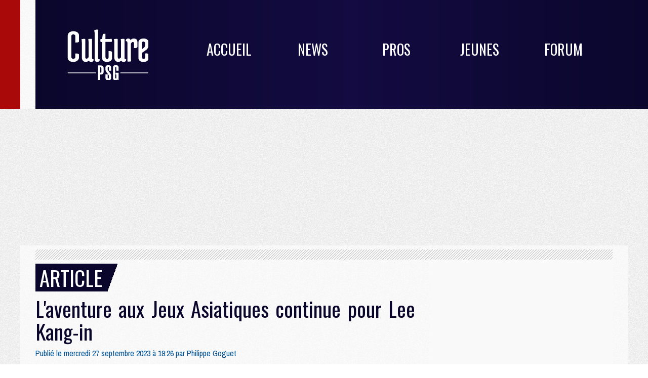

--- FILE ---
content_type: text/html;charset=UTF-8
request_url: https://www.culturepsg.com/news/selections/l-aventure-aux-jeux-asiatiques-continue-pour-lee-kang-in/48824
body_size: 45035
content:
<!DOCTYPE html><html data-locale="fr" lang="fr" xmlns="http://www.w3.org/1999/xhtml"><head><meta content="Apache Tapestry Framework (version 5.4-beta-35)" name="generator"/><meta content="text/html; charset=utf-8" http-equiv="content-type"/><meta content="width=device-width, initial-scale=1" name="viewport"/><meta content="index, follow, max-snippet:160, max-image-preview:large, max-video-preview:5" name="robots"/><title>Sélections : L'aventure aux Jeux Asiatiques continue pour Lee Kang-in | CulturePSG</title><link type="text/css" rel="stylesheet" href="//fonts.googleapis.com/css?family=Oswald|Archivo+Narrow"/><script type='text/javascript'>
!function(){var e=function(){var e,t="__tcfapiLocator",a=[],n=window;for(;n;){try{if(n.frames[t]){e=n;break}}catch(e){}if(n===window.top)break;n=n.parent}e||(!function e(){var a=n.document,r=!!n.frames[t];if(!r)if(a.body){var s=a.createElement("iframe");s.style.cssText="display:none",s.name=t,a.body.appendChild(s)}else setTimeout(e,5);return!r}(),n.__tcfapi=function(){for(var e,t=arguments.length,n=new Array(t),r=0;r<t;r++)n[r]=arguments[r];if(!n.length)return a;if("setGdprApplies"===n[0])n.length>3&&2===parseInt(n[1],10)&&"boolean"==typeof n[3]&&(e=n[3],"function"==typeof n[2]&&n[2]("set",!0));else if("ping"===n[0]){var s={gdprApplies:e,cmpLoaded:!1,cmpStatus:"stub"};"function"==typeof n[2]&&n[2](s)}else a.push(n)},n.addEventListener("message",(function(e){var t="string"==typeof e.data,a={};try{a=t?JSON.parse(e.data):e.data}catch(e){}var n=a.__tcfapiCall;n&&window.__tcfapi(n.command,n.version,(function(a,r){var s={__tcfapiReturn:{returnValue:a,success:r,callId:n.callId}};t&&(s=JSON.stringify(s)),e&&e.source&&e.source.postMessage&&e.source.postMessage(s,"*")}),n.parameter)}),!1))};"undefined"!=typeof module?module.exports=e:e()}();</script>
<script type='text/javascript'>
const configSFBXAppConsent = {
appKey: '2d5c76d9-7a9d-4c12-b351-eb8a9c659434'
}
</script>
<script type='text/javascript' src="https://cdn.appconsent.io/tcf2-clear/current/core.bundle.js" defer=true async=true></script>
<script type='text/javascript'>
window.dataLayer = window.dataLayer || [];
if (typeof gtag === 'function') {
window.isGtagInitBeforeAppConsent = true
} else {
  function gtag() {
    dataLayer.push(arguments);
  }
}
(window.adsbygoogle = window.adsbygoogle || []).pauseAdRequests = 1;
gtag('consent', 'default', {
  'analytics_storage': 'denied',
  'ad_user_data': 'denied',
  'ad_personalization': 'denied',
  'functionality_storage': 'denied',
  'security_storage': 'granted',
  'personalization_storage': 'denied',
  'ad_storage': 'denied',
  'wait_for_update': 500
});
</script><!-- Google tag ANALYTICS (gtag.js) --><script src="https://www.googletagmanager.com/gtag/js?id=G-PHRG5JSV2L" async="true"></script><script>
window.dataLayer = window.dataLayer || [];
function gtag(){dataLayer.push(arguments);}
gtag('js', new Date());
gtag('config', 'G-PHRG5JSV2L');
</script><script async='true' src="https://ads.sportslocalmedia.com/slm.prebid.culturepsg.js"></script><style>
.akcelo-wrapper {
    display: grid;
    place-items: center;
    grid-template-columns: 1fr;
    text-align: center;
    position: relative;
    overflow: hidden;
}
.akcelo-wrapper.akcelo-wrapper-label:before {
    content: attr(data-ad-text);
    color: #777777;
    font-size: 11px;
    text-align: center;
    position: absolute;
    width: 100%;
    top: 2px;
}
.akcelo-wrapper.akcelo-wrapper-label {
    box-sizing: content-box;
    padding: 20px 0 0;
}
.akcelo-placeholder:not(.akcelo-loaded) {
    background-color: #f9f9f9;
    background-clip: content-box;
}
.akcelo-placeholder:not(.akcelo-loaded)::after {
    border: 1px solid #696969;
    border-radius: 2px;
    color: #696969;
    content: attr(data-placeholder-text);
    font-size: 11px;
    line-height: 1;
    padding: 3px 4px 1px;
    position: absolute;
    background-color: transparent;
    font-family: Arial,sans-serif;
}
.akcelo-video > div:first-child {
    width: 100%;
    position: absolute;
    top: 0;
    bottom: 0;
    left: 0;
    right: 0
}
.akcelo-video.akcelo-wrapper-label > div:first-child {
    top: 20px;
}
@media (pointer:coarse) {
    .akcelo-wrapper.akcelo-desktop {
        display: none;
    }
}
@media (pointer:fine) {
    .akcelo-wrapper.akcelo-mobile {
        display: none;
    }
}
</style>
<link rel="shortcut icon" href="/assets/ctx/2f929139/favicon.ico"/><link title="Flux RSS de CulturePSG, site non-officiel d'actualité et d'analyse sur le PSG" type="application/rss+xml" rel="alternate" href="//www.culturepsg.com/news?rss"/><!-- 		<t:pubs.actiriseconsent/> --><!-- 		<script src="https://www.flashb.id/universal/411465e7-f1b9-5153-841d-8638ebb34671.js" async="true" data-cfasync="false"></script> --><!-- 		<script type="text/javascript" data-cfasync="false"> --><!--     		window._hbdbrk = window._hbdbrk || []; --><!--   		</script> --><script async="true" src="https://cdn.viously.com/js/sdk/boot.js" id="xieg6Sie"></script><!--   		<t:pubs.actirisecss/> --><!--[if IE 9]><style type="text/css">.pageloading-mask{opacity:0,25;}</style><![endif]--><!--[if lt IE 9]><style type="text/css">.pageloading-mask{filter:alpha(opacity=25);}</style><![endif]--><link type="text/css" rel="stylesheet" href="/assets/meta/81e7f84d/css/cpsg.less"/><link type="text/css" rel="stylesheet" href="/assets/meta/8576b21/css/grid.less"/><link type="text/css" rel="stylesheet" href="/assets/meta/dd7cfa43/css/nav.less"/><link type="text/css" rel="stylesheet" href="/assets/meta/cd537e00/css/tag.less"/><link type="text/css" rel="stylesheet" href="/assets/meta/1f4364bc/css/calendrier.less"/><link type="text/css" rel="stylesheet" href="/assets/meta/61300cab/css/calendrier-list.less"/><link type="text/css" rel="stylesheet" href="/assets/meta/16e303f2/css/mini-classement.less"/><link type="text/css" rel="stylesheet" href="/assets/meta/da6977c7/css/classement.less"/><link type="text/css" rel="stylesheet" href="/assets/meta/724fe87c/css/dossiers.less"/><link type="text/css" rel="stylesheet" href="/assets/meta/c65d9b0/css/news.less"/><link type="text/css" rel="stylesheet" href="/assets/meta/abd3ef1b/css/fil-info.less"/><link type="text/css" rel="stylesheet" href="/assets/meta/244c95e7/css/saison.less"/><link type="text/css" rel="stylesheet" href="/assets/meta/dc634fdc/css/jouors.less"/><link type="text/css" rel="stylesheet" href="/assets/meta/5d083673/css/jouor.less"/><link type="text/css" rel="stylesheet" href="/assets/meta/925b8540/css/match.less"/><link type="text/css" rel="stylesheet" href="/assets/meta/a3671466/css/match-thumbnail.less"/><link type="text/css" rel="stylesheet" href="/assets/meta/8902000f/css/news-related.less"/><link type="text/css" rel="stylesheet" href="/assets/meta/2e624512/css/footer.less"/><link type="text/css" rel="stylesheet" href="/assets/meta/8394ecb2/css/fa/less/font-awesome.less"/><link type="text/css" rel="stylesheet" href="/assets/meta/b87bbd8/css/bs/less/bootstrap.less"/><link type="text/css" rel="stylesheet" href="/assets/meta/9c2de43a/tapestry5/tapestry.css"/><link type="text/css" rel="stylesheet" href="/assets/meta/948e8507/tapestry5/exception-frame.css"/><link type="text/css" rel="stylesheet" href="/assets/meta/c53ac25b/tapestry5/tapestry-console.css"/><link type="text/css" rel="stylesheet" href="/assets/meta/e4880015/tapestry5/tree.css"/><meta content="article" property="og:type"/><meta content="L'aventure aux Jeux Asiatiques continue pour Lee Kang-in" property="og:title"/><meta content="L'aventure aux Jeux Asiatiques continue pour Lee Kang-in" name="twitter:title"/><meta content="Sélections, Kang-in Lee, Coree du Sud, Jeux Asiatiques" name="news_keywords"/><meta content="Opposés au modeste Kirghizistan en huitièmes de finale des Jeux Asiatiques, Lee Kang-in et la Corée du Sud n'ont eu aucun souci à passer cet obstacle pour atteindre le tour suivant, avec une performance notable du Parisien." property="og:description"/><meta content="http://media.culturepsg.com/image/news/lee_echauffement_psg_lorient_12082023-2.jpg" name="twitter:image"/><meta content="summary_large_image" name="twitter:card"/><meta content="CulturePSG" property="og:site_name"/><meta content="https://www.culturepsg.com/news/selections/l-aventure-aux-jeux-asiatiques-continue-pour-lee-kang-in/48824" property="og:url"/><meta content="http://media.culturepsg.com/image/news/lee_echauffement_psg_lorient_12082023-2.jpg" property="og:image"/><meta content="Opposés au modeste Kirghizistan en huitièmes de finale des Jeux Asiatiques, Lee Kang-in et la Corée du Sud n'ont eu aucun souci à passer cet obstacle pour atteindre le tour suivant, avec une performance notable du Parisien." name="description"/><meta content="Opposés au modeste Kirghizistan en huitièmes de finale des Jeux Asiatiques, Lee Kang-in et la Corée du Sud n'ont eu aucun souci à passer cet obstacle pour atteindre le tour suivant, avec une performance notable du Parisien." name="twitter:description"/><meta content="@CulturePSG" name="twitter:site"/></head><body data-page-initialized="false" class="cpsg"><nav role="navigation" class="navbar navbar-default navbar-cpsg"><!--     <div class="navbar-pub"> --><!--         <div> --><!--             <div class="container-pub"> --><!--             </div> --><!--         </div> --><!--     </div> --><div class="container full-height"><div class="full-height clearfix"><!-- Brand and toggle get grouped for better mobile display --><div class="navbar-header full-height valign-sm"><button data-target="#cpsg-navbar-collapse" data-toggle="collapse" class="navbar-toggle collapsed" type="button"><span class="sr-only">Toggle navigation</span><span class="icon-bar"></span><span class="icon-bar"></span><span class="icon-bar"></span></button><a href="/"><img src="/assets/meta/33090a67/img/culturepsg-logo.png"/></a></div><!-- Collect the nav links, forms, and other content for toggling --><div id="cpsg-navbar-collapse" class="collapse navbar-collapse"><ul class="nav navbar-nav"><li><a data-hover="dropdown" href="/">Accueil</a></li><li class="dropdown news"><a data-hover="dropdown" href="/news">
News
<span class="dropdown-toggle" data-target=".dropdown.news" data-toggle="dropdown"></span></a><div role="menu" class="dropdown-menu"><div class="row"><ul class="col-sm-offset-2 col-sm-2 col-xs-6"><li><a href="/news/club">CLUB
</a></li><li><a href="/news/match">MATCH
</a></li><li><a href="/news/mercato">MERCATO
</a></li><li><a href="/news/interview">INTERVIEW
</a></li></ul><ul class="col-sm-2  col-xs-6"><li><a href="/news/infirmerie">INFIRMERIE
</a></li><li><a href="/news/discipline">DISCIPLINE
</a></li><li><a href="/news/statistiques">STATISTIQUES
</a></li><li><a href="/news/selections">SÉLECTIONS
</a></li></ul><ul class="col-sm-2  col-xs-6"><li><a href="/news/supporters">SUPPORTERS
</a></li><li><a href="/news/formation">FORMATION
</a></li><li><a href="/news/anciens">ANCIENS
</a></li><li><a href="/news/handball">HANDBALL
</a></li></ul><ul class="col-sm-2  col-xs-6"><li><a href="/news/ligue1">LIGUE 1
</a></li><li><a href="/news/coupes">COUPES
</a></li><li><a href="/news/europe">EUROPE
</a></li><li><a href="/news/divers">DIVERS
</a></li></ul></div></div></li><li class="dropdown pros"><a data-hover="dropdown">
Pros
<span class="dropdown-toggle" data-target=".dropdown.pros" data-toggle="dropdown"></span></a><div role="menu" class="dropdown-menu"><div class="row"><ul class="col-sm-offset-2 col-sm-3 col-xs-6"><li><a href="/calendrier/Pros">RESULTATS/CALENDRIER
</a></li></ul><ul class="col-sm-3 col-xs-6"><li><a href="/classement/Pros">CLASSEMENT
</a></li></ul><ul class="col-sm-3 col-xs-6"><li><a href="/effectif/Pros">EFFECTIF
</a></li></ul></div></div></li><li class="dropdown jeunes"><a data-hover="dropdown">
Jeunes
<span class="dropdown-toggle" data-target=".dropdown.jeunes" data-toggle="dropdown"></span></a><div role="menu" class="dropdown-menu"><div class="row"><ul class="col-sm-offset-2 col-sm-3 col-xs-6"><li><a class="no-link">CFA</a></li><li><a href="/news/CFA">NEWS
</a></li><li><a href="/calendrier/CFA">CALENDRIER/RESULTATS
</a></li><li><a href="/classement/CFA">CLASSEMENT
</a></li><li><a href="/effectif/CFA">EFFECTIF
</a></li></ul><ul class="col-sm-3 col-xs-6"><li><a class="no-link">U19</a></li><li><a href="/news/U19">NEWS
</a></li><li><a href="/calendrier/U19">CALENDRIER/RESULTATS
</a></li><li><a href="/classement/U19">CLASSEMENT
</a></li><li><a href="/effectif/U19">EFFECTIF
</a></li></ul><ul class="col-sm-3 col-xs-6"><li><a class="no-link">U17</a></li><li><a href="/news/U17">NEWS
</a></li><li><a href="/calendrier/U17">CALENDRIER/RESULTATS
</a></li><li><a href="/classement/U17">CLASSEMENT
</a></li><li><a href="/effectif/U17">EFFECTIF
</a></li></ul></div></div></li><li><a target="_blank" data-hover="dropdown" href="https://leforum.culturepsg.com">Forum</a></li></ul></div></div></div></nav><!-- 		<div data-actirise-slot="top-page" class="device-mobile device-tablet device-desktop ads"></div> --><style>
.akcelo-adunit-1567 {
width:100%;
height:260px;
margin:5px 0;
}
@media (pointer:coarse) {
.akcelo-adunit-1567 {
width:100%;
height:260px;
margin:5px 0;
}
}
</style><div class="akcelo-wrapper akcelo-adunit-1567"><div id="Culturepsg_Habillage"></div></div><script type="application/javascript">
var slmadshb = slmadshb || {};
slmadshb.que = slmadshb.que || [];
slmadshb.que.push(function() {
slmadshb.display("Culturepsg_Habillage");
});
</script><div class="container"><div class="row"><div class="col-xs-12"><div class="block striped"></div></div></div><div data-dismiss-url="/news/index.layoutstd.layout.alerts:dismiss?t:ac=selections/l-aventure-aux-jeux-asiatiques-continue-pour-lee-kang-in/48824" data-show-dismiss-all="true" data-container-type="alerts"></div><div class="row"><div class="col-md-8"><script type="text/javascript">window._taboola = window._taboola || [];_taboola.push({article:'auto'});!function (e, f, u, i) {if (!document.getElementById(i)){e.async = 1;e.src = u;e.id = i;f.parentNode.insertBefore(e, f);}}(document.createElement('script'),document.getElementsByTagName('script')[0],'//cdn.taboola.com/libtrc/akceloio-culture-psgcom/loader.js','tb_loader_script');if(window.performance && typeof window.performance.mark == 'function') {window.performance.mark('tbl_ic');}</script><div class="block news"><div class="lg blue-dark capitalize tag"><span class="content">Article</span><span class="after">&nbsp;</span></div><h1>L'aventure aux Jeux Asiatiques continue pour Lee Kang-in</h1><div class="date">
Publié le mercredi 27 septembre 2023 à 19:26

par <a href="/redacteur/1">Philippe Goguet</a></div><div class="introduction">Opposés au modeste Kirghizistan en huitièmes de finale des Jeux Asiatiques, Lee Kang-in et la Corée du Sud n'ont eu aucun souci à passer cet obstacle pour atteindre le tour suivant, avec une performance notable du Parisien.</div><img alt="Opposés au modeste Kirghizistan en huitièmes de finale des Jeux Asiatiques, Lee Kang-in et la Corée du Sud n'ont eu aucun souci à passer cet obstacle pour atteindre le tour suivant, avec une performance notable du Parisien." class="img-responsive news-img" src="//media.culturepsg.com/image/news/lee_echauffement_psg_lorient_12082023-2.jpg"/><!--         <div data-actirise-slot="top-content" class="device-mobile device-tablet device-desktop ads"></div> --><style>
.akcelo-adunit-15050 {
width:100%;
height:400px;
}
@media (pointer:coarse) {
.akcelo-adunit-15050 {
width:100%;
height:280px;
}
}
</style><div data-placeholder-text="Ad" class="akcelo-wrapper akcelo-placeholder akcelo-adunit-15050"><div id="Culturepsg_InContent"></div></div><script type="application/javascript">
var slmadshb = slmadshb || {};
slmadshb.que = slmadshb.que || [];
slmadshb.que.push(function() {
slmadshb.display("Culturepsg_InContent");
});
</script><div class="contenu"><p>Pendant que ses co&eacute;quipiers reprenaient l&#39;entra&icirc;nement au Campus PSG apr&egrave;s deux jours de repos suite &agrave; la victoire contre l&#39;OM (4-0), Lee Kang-in &eacute;tait sur les terrains en Chine &agrave; l&#39;occasion des huiti&egrave;mes de finale des Jeux Asiatiques qui se tiennent actuellement. Son &eacute;quipe nationale, U23 comme les autres participants, &eacute;tait oppos&eacute;e au&nbsp;Kirghizistan pour les huiti&egrave;mes de finale et le score a &eacute;t&eacute; sans surprise, &agrave; savoir une large victoire (5-1) malgr&eacute; un petit coup de chaud lorsque les futurs vaincus ont r&eacute;duit le score &agrave; 2-1 apr&egrave;s une &eacute;norme erreur d&#39;un d&eacute;fenseur cor&eacute;en.</p>

<div class="embeddedContent" data-align="none" data-oembed="https://twitter.com/KLeagueFr/status/1706981856862773484" data-resizetype="noresize">
<blockquote class="twitter-tweet">
<p dir="ltr" lang="fr">Le XI pour affronter le Kirghizistan !<br />
<br />
Lee Kang-in titulaire au milieu avec Paik Seung-ho. <a href="https://t.co/4GfMYL3hnk">pic.twitter.com/4GfMYL3hnk</a></p>
&mdash; K League France (@KLeagueFr) <a href="https://twitter.com/KLeagueFr/status/1706981856862773484?ref_src=twsrc%5Etfw">September 27, 2023</a></blockquote>
<script async="" charset="utf-8" src="https://platform.twitter.com/widgets.js"></script></div>

<p>Comme pour le pr&eacute;c&eacute;dent match, <strong>Lee Kang-in </strong>&eacute;tait titulaire dans un r&ocirc;le de milieu offensif axial et il a jou&eacute; la premi&egrave;re heure avant de sortir. La presse cor&eacute;enne a appr&eacute;ci&eacute; sa prestation, m&ecirc;me s&#39;il n&#39;a pas &eacute;t&eacute; directement d&eacute;cisif. Il aurait pourtant pu l&#39;&ecirc;tre &agrave; deux reprises mais son partenaire attaquant &eacute;tait hors-jeu quand il a marqu&eacute; sur sa passe en profondeur (31e) puis un autre de ses partenaires a rat&eacute; sa t&ecirc;te en excellente position apr&egrave;s un bon centre du Parisien (53e).&nbsp;</p>

<p>Grande favorite de la comp&eacute;tition dont elle est double tenante du titre, la Cor&eacute;e du Sud aura un gros adversaire en quart de finale, &agrave; savoir la Chine qui joue &agrave; domicile. La rencontre aura lieu dimanche &agrave; 14h.</p>
</div><div class="share">
Cet article vous a plu ? Partagez le :
<a title="Partager sur Facebook" data-href="https://www.culturepsg.com/news/selections/l-aventure-aux-jeux-asiatiques-continue-pour-lee-kang-in/48824" class="facebook-share" href="#share-facebook"><i class="fa fa-2x fa-facebook"></i></a><a title="Partager sur Twitter" data-via="culturepsg" data-url="https://www.culturepsg.com/news/selections/l-aventure-aux-jeux-asiatiques-continue-pour-lee-kang-in/48824" data-text="L'aventure aux Jeux Asiatiques continue pour Lee Kang-in" class="twitter-share" href="#share-twitter"><i class="fa fa-2x fa-twitter"></i></a></div><div class="tags"><a href="/news/S$00e9lections">#Sélections</a>
 
<a href="/news/Kang-in$0020Lee">#Kang-in Lee</a>
 
<a href="/news/Coree$0020du$0020Sud">#Coree du Sud</a>
 
<a href="/news/Jeux$0020Asiatiques">#Jeux Asiatiques</a>
 
</div><hr/><div class="row news-pager"><a class="col-sm-6" href="/news/discipline/quatre-joueurs-du-psg-convoques-par-la-commission-de-discipline/48825"><div class="row"><div class="col-xs-2"><div class="arrow"><i class="fa fa-angle-left fa-lg"></i></div></div><div class="col-xs-10 news"><div class="ligne1">
Discipline : Quatre joueurs du PSG convoqués par la commission de discipline
</div><div class="ligne2">
mercredi 27 septembre 2023 à 19:54
</div></div></div></a><a class="col-sm-6 " href="/news/infirmerie/nuno-mendes-va-etre-opere-retour-en-2024/48823"><div class="row right"><div class="col-xs-10 news"><div class="ligne1">
Infirmerie : Nuno Mendes va être opéré, retour en 2024
</div><div class="ligne2">
mercredi 27 septembre 2023 à 17:26
</div></div><div class="col-xs-2"><div class="arrow"><i class="fa fa-angle-right fa-lg"></i></div></div></div></a></div><div class="commentaires">
Vous pouvez retrouver les commentaires de l'article sous les publicités.
</div><div><div class="sm tag"><span class="content">Joueur(s) lié(s)</span><span class="after">&nbsp;</span></div><div class="row"><div class="col-sm-4"><a class="jouor" href="/joueur/1154"><div class="photo"><img alt="Lee Kang-In" src="//media.culturepsg.com/image/joueur/lee_kang_in.jpg"/></div><div class="nat-nom"><div class="nat"><img src="//media.culturepsg.com/image/pays/cds.png"/><span>CDS</span></div><div class="nom"><span>Lee</span><span>Kang-In</span></div></div></a></div></div></div><div id='taboola-below-article-thumbnails'></div>
<script type='text/javascript'>
window._taboola = window._taboola || [];
_taboola.push({
mode: 'alternating-thumbnails-a',
container: 'taboola-below-article-thumbnails',
placement: 'Below Article Thumbnails',
target_type: 'mix'
});
</script>
<div id="disqus_thread"></div><script type="text/javascript">
/* * * CONFIGURATION VARIABLES * * */
var disqus_shortname = 'culturepsg';
var disqus_identifier = '48824';
var disqus_title = 'L\'aventure aux Jeux Asiatiques continue pour Lee Kang-in';
var disqus_url = 'https://www.culturepsg.com/news/selections/l-aventure-aux-jeux-asiatiques-continue-pour-lee-kang-in/48824';
/* * * DON'T EDIT BELOW THIS LINE * * */
(function () {
var dsq = document.createElement('script');
dsq.type = 'text/javascript';
dsq.async = true;
dsq.src = '//' + disqus_shortname + '.disqus.com/embed.js';
(document.getElementsByTagName('head')[0] || document.getElementsByTagName('body')[0]).appendChild(dsq);
})();
</script><script type="text/javascript">
window._taboola = window._taboola || [];
_taboola.push({flush: true});
</script></div></div><div class="col-md-4"><style>
.akcelo-adunit-632 {
width:100%;
height:600px;
}
@media (pointer:coarse) {
.akcelo-adunit-632 {
width:100%;
height:250px;
}
}
</style><div data-placeholder-text="Ad" class="akcelo-wrapper akcelo-placeholder akcelo-adunit-632"><div id="Culturepsg_ATF_300x600"></div></div><script type="application/javascript">
var slmadshb = slmadshb || {};
slmadshb.que = slmadshb.que || [];
slmadshb.que.push(function() {
slmadshb.display("Culturepsg_ATF_300x600");
});
</script><!--     <div data-actirise-slot="aside-desktop-atf" class="device-desktop ads"></div>     --><div class="block fil-info"><div class="lg blue-dark capitalize tag"><span class="content">News</span><span class="after">&nbsp;</span></div><div class="arrow up"><i class="fa fa-angle-up fa-lg"></i></div><div class="content"><h2>Aujourd'hui</h2><ul><li><a href="/news/club/le-psg-sort-enfin-sa-collab-lifestyle-avec-the-weeknd/58418"><strong>Club</strong>
- Le PSG sort enfin sa collab lifestyle avec The Weeknd
</a></li><li><a href="/news/club/les-contrats-de-luis-enrique-et-luis-campos-au-psg-bientot-alignes/58417"><strong>Club</strong>
- Les contrats de Luis Enrique et Luis Campos au PSG bientôt alignés ?
</a></li><li><a href="/news/club/la-savoureuse-anecdote-de-campos-sur-le-recrutement-de-pacho/58416"><strong>Club</strong>
- La savoureuse anecdote de Campos sur le recrutement de Pacho
</a></li><li><a href="/news/europe/sur-quelle-chaine-et-a-quelle-heure-suivre-le-tirage-au-sort-du-barrage-du-psg-en-champions-league/58403"><strong>Europe</strong>
- Sur quelle chaîne et à quelle heure suivre le tirage au sort du barrage du PSG en Champions League ?
</a></li><li><a href="/news/match/deja-4-absents-pour-strasbourg-psg-probablement-plus/58413"><strong>Match</strong>
- Déjà 4 absents pour Strasbourg/PSG, probablement plus
</a></li></ul><h2>jeudi 29 janvier</h2><ul><li><a href="/news/podcast/podcast-culturepsg-a-23h-psg-newcastle-1-1/58415"><strong>Podcast</strong>
- Podcast CulturePSG : PSG/Newcastle (1-1)
</a></li><li><a href="/news/formation/cruelle-finale-de-la-al-kass-cup-2026-pour-les-u16-du-psg/58414"><strong>Formation</strong>
- Cruelle finale de l'Al Kass Cup 2026 pour les U16 du PSG
</a></li><li><a href="/news/europe/ce-que-prevoit-l-ia-pour-la-suite-du-psg-en-champions-league/58411"><strong>Europe</strong>
- Ce que prévoit l'IA pour la suite du PSG en Champions League
</a></li><li><a href="/news/match/penalty-parcours-dembele-etc-30-pensees-rapides-sur-psg-newcastle-1-1/58409"><strong>Match</strong>
- Penalty, parcours, Dembélé, etc, 30 pensées rapides sur PSG/Newcastle (1-1)
</a></li><li><a href="/news/infirmerie/les-echos-georgiens-rassurants-pour-la-blessure-de-kvaratskhelia/58410"><strong>Infirmerie</strong>
- Les échos géorgiens rassurants pour la blessure de Kvaratskhelia
</a></li><li><a href="/news/formation/les-espoirs-du-psg-s-inclinent-face-a-rennes/58406"><strong>Formation</strong>
- Les Espoirs du PSG s'inclinent face à Rennes
</a></li><li><a href="/news/club/le-barca-regle-ses-comptes-avec-dro-mais-dedouane-le-psg/58408"><strong>Club</strong>
- Le Barça règle ses comptes avec Dro, mais dédouane le PSG
</a></li><li><a href="/news/match/safonov-je-dois-simplement-saisir-la-chance-que-le-psg-m-offre-enfin/58407"><strong>Match</strong>
- Safonov : « Je dois simplement saisir la chance que le PSG m'offre enfin »
</a></li><li><a href="/news/mercato/le-psg-va-preter-un-nouveau-joueur-a-un-club-de-qsi/58405"><strong>Mercato</strong>
- Le PSG va prêter un nouveau joueur à un club de QSI
</a></li><li><a href="/news/discipline/hakimi-suspendu-pour-l-affaire-de-la-serviette/58404"><strong>Discipline</strong>
- Hakimi suspendu pour l'affaire de la serviette
</a></li><li><a href="/news/match/psg-newcastle-1-1-les-performances-individuelles/58402"><strong>Match</strong>
- PSG/Newcastle (1-1), les performances individuelles
</a></li><li><a href="/news/match/le-match-le-top-8-rate-safonov-kvara-etc-la-conf-complete-de-luis-enrique-apres-psg-newcastle-1-1/58401"><strong>Match</strong>
- Le match, le top 8 raté, Safonov, Kvara, etc, la conf' complète de Luis Enrique après PSG/Newcastle (1-1)
</a></li><li><a href="/news/europe/barrages-8es-etc-le-tableau-provisoire-du-psg-en-champions-league/58400"><strong>Europe</strong>
- Barrages, 8es, etc, le tableau provisoire du PSG en Champions League
</a></li><li><a href="/news/match/luis-enrique-on-est-habitues-aux-difficultes-et-j-aime-les-difficultes/58399"><strong>Match</strong>
- Luis Enrique : « On est habitués aux difficultés et j'aime les difficultés »
</a></li></ul><h2>mercredi 28 janvier</h2><ul><li><a href="/news/match/vitinha-on-a-fait-plus-que-ce-qu-il-suffit-pour-gagner/58398"><strong>Match</strong>
- Vitinha : « On a fait plus que ce qu'il suffit pour gagner »
</a></li><li><a href="/news/match/psg-newcastle-1-1-le-resume-et-les-buts-en-video/58397"><strong>Match</strong>
- PSG/Newcastle (1-1), le résumé et les buts en vidéo
</a></li><li><a href="/news/match/doue-a-l-envers-pacho-dominant-les-notes-de-psg-newcastle-1-1/58396"><strong>Match</strong>
- Doué à l'envers, Pacho dominant, les notes de PSG/Newcastle (1-1)
</a></li><li><a href="/news/europe/le-psg-finit-11e-et-connait-ses-adversaires-potentiels-en-barrages/58395"><strong>Europe</strong>
- Le PSG finit 11e et connaît ses adversaires potentiels en barrages
</a></li><li><a href="/news/match/psg-newcastle-live-resume-buts-video-ligue-des-champions-2025-2026-8e-journee-phase-de-poule/58393"><strong>Match</strong>
- PSG/Newcastle (1-1), Paris rate le top 8
</a></li><li><a href="/news/match/psg-newcastle-1-0-le-but-de-vitinha-en-video/58394"><strong>Match</strong>
- PSG/Newcastle (1-0), le but de Vitinha en video
</a></li><li><a href="/news/match/les-compositions-officielles-de-psg-newcastle-devoilees-avec-une-belle-surprise/58392"><strong>Match</strong>
- Les compositions officielles de PSG/Newcastle dévoilées, avec une belle surprise
</a></li><li><a href="/news/mercato/chevalier-aurait-pu-etre-le-gardien-face-au-psg-ce-mercredi/58391"><strong>Mercato</strong>
- Chevalier aurait pu être le gardien face au PSG ce mercredi
</a></li><li><a href="/news/match/comment-regarder-psg-newcastle-a-l-etranger/58381"><strong>Match</strong>
- Comment regarder PSG/Newcastle à l'étranger
</a></li><li><a href="/news/match/comment-regarder-psg-newcastle-et-le-multiplex-en-streaming/58380"><strong>Match</strong>
- Comment regarder PSG/Newcastle et le multiplex en streaming
</a></li><li><a href="/news/discipline/2-titulaires-sous-la-menace-lors-de-psg-newcastle/58390"><strong>Discipline</strong>
- 2 titulaires sous la menace lors de PSG/Newcastle
</a></li><li><a href="/news/formation/valentin-de-matos-nomme-a-la-tete-des-u14-du-psg/58388"><strong>Formation</strong>
- Valentin De Matos nommé à la tête des U14 du PSG
</a></li><li><a href="/news/mercato/le-transfert-de-dro-au-psg-a-rendu-fou-un-cadre-du-barca/58389"><strong>Mercato</strong>
- Le transfert de Dro au PSG a rendu fou un cadre du Barça
</a></li><li><a href="/news/mercato/petite-frayeur-et-nouveau-depart-pour-kolo-muani/58387"><strong>Mercato</strong>
- Petite frayeur et nouveau départ pour Kolo Muani ?
</a></li><li><a href="/news/match/le-groupe-pour-psg-newcastle-avec-5-retours-et-5-absents/58386"><strong>Match</strong>
- Le groupe pour PSG/Newcastle avec 5 retours et 5 absents
</a></li><li><a href="/news/mercato/l-arabie-saoudite-debarque-dans-le-dossier-dembele/58385"><strong>Mercato</strong>
- L'Arabie saoudite débarque dans le dossier Dembélé
</a></li><li><a href="/news/match/pronostic-psg-newcastle-toutes-les-infos-cotes-a-connaitre/58360"><strong>Match</strong>
- Pronostic PSG - Newcastle : Toutes les infos &amp; cotes à connaitre
</a></li><li><a href="/news/match/pour-newcastle-le-psg-est-le-test-ultime-en-europe/58384"><strong>Match</strong>
- Pour Newcastle, le PSG est le « test ultime » en Europe
</a></li><li><a href="/news/club/pas-de-cdi-mais-bientot-un-nouveau-contrat-pour-luis-enrique/58383"><strong>Club</strong>
- Pas de CDI, mais bientôt un nouveau contrat pour Luis Enrique ?
</a></li><li><a href="/news/match/psg-newcastle-sur-quelle-chaine-et-a-quelle-heure-regarder-le-match-et-le-multiplex/58359"><strong>Match</strong>
- PSG/Newcastle, sur quelle chaîne et à quelle heure regarder le match et le multiplex ?
</a></li><li><a href="/news/match/les-compositions-de-psg-newcastle-selon-la-presse/58382"><strong>Match</strong>
- Les compositions de PSG/Newcastle selon la presse
</a></li></ul><h2>mardi 27 janvier</h2><ul><li><a href="/news/match/hakimi-zaire-emery-top-8-etc-la-conf-complete-de-luis-enrique-avant-psg-newcastle/58379"><strong>Match</strong>
- Hakimi, Zaïre-Emery, Top 8, etc, la conf' complète de Luis Enrique avant PSG/Newcastle
</a></li><li><a href="/news/match/trajet-mouvemente-pour-newcastle-et-test-repousse-pour-guimaraes/58378"><strong>Match</strong>
- Trajet mouvementé pour Newcastle et test repoussé pour Guimarães
</a></li><li><a href="/news/club/le-creatif-dro-se-presente-et-explique-son-transfert-au-psg/58377"><strong>Club</strong>
- Le « créatif » Dro se présente et explique son transfert au PSG
</a></li><li><a href="/news/club/luis-enrique-salue-le-meilleur-medicament-du-football/58376"><strong>Club</strong>
- Luis Enrique salue « le meilleur médicament » du football
</a></li><li><a href="/news/mercato/apres-dro-le-psg-reste-ouvert-sur-le-mercato/58375"><strong>Mercato</strong>
- Après Dro, le PSG « reste ouvert sur le mercato »
</a></li><li><a href="/news/match/luis-enrique-et-pacho-devant-la-presse-a-13h-avant-psg-newcastle-live-video/58374"><strong>Match</strong>
- Luis Enrique et Pacho devant la presse à 13h avant PSG/Newcastle (live video)
</a></li><li><a href="/news/mercato/un-nouveau-prix-fuite-pour-le-transfert-de-dro-au-psg/58373"><strong>Mercato</strong>
- Un nouveau prix fuite pour le transfert de Dro au PSG
</a></li><li><a href="/news/formation/cruelle-defaite-pour-les-u17-du-psg/58365"><strong>Formation</strong>
- Cruelle défaite pour les U17 du PSG
</a></li><li><a href="/news/match/deux-absents-un-gros-incertain-mais-plein-de-retours-pour-psg-newcastle/58372"><strong>Match</strong>
- Deux absents, un gros incertain, mais plein de retours pour PSG/Newcastle
</a></li><li><a href="/news/feminines/les-jeunes-parisiennes-poursuivent-en-tete-de-leur-championnat/58371"><strong>Féminines</strong>
- Les jeunes Parisiennes poursuivent en tête de leur championnat
</a></li><li><a href="/news/feminines/psg-montpellier-5-0-cdff-le-psg-ecrase-montpellier-en-coupe-de-france/58370"><strong>Féminines</strong>
- PSG/Montpellier (5-0 CDFF), le PSG écrase Montpellier en Coupe de France
</a></li><li><a href="/news/match/premieres-tendances-pour-les-compositions-de-psg-newcastle/58369"><strong>Match</strong>
- Premières tendances pour les compositions de PSG/Newcastle
</a></li><li><a href="/news/club/le-numero-de-dro-devoile-son-maillot-deja-disponible-sur-la-boutique-du-psg/58368"><strong>Club</strong>
- Le numéro de Dro dévoilé, son maillot déjà disponible sur la boutique du PSG
</a></li><li><a href="/news/mercato/le-tableau-du-mercato-d-hiver-2026-du-psg-rumeurs-et-transferts-officiels/58097"><strong>Mercato</strong>
- Le tableau du mercato d'hiver 2026 du PSG (rumeurs et transferts officiels)
</a></li><li><a href="/news/mercato/50-buts-et-50-passes-decisives-la-petite-blague-de-luis-enrique-a-dro/58367"><strong>Mercato</strong>
- « 50 buts et 50 passes décisives», la petite blague de Luis Enrique à Dro
</a></li></ul><h2>lundi 26 janvier</h2><ul><li><a href="/news/mercato/le-transfert-de-dro-au-psg-officiel/58364"><strong>Mercato</strong>
- Le transfert de Dro au PSG officiel
</a></li><li><a href="/news/podcast/podcast-culturepsg-a-22h-auxerre-psg-0-1-et-psg-newcastle/58366"><strong>Podcast</strong>
- Podcast CulturePSG : Auxerre/PSG (0-1) et PSG/Newcastle
</a></li><li><a href="/news/formation/les-u19-du-psg-victorieux-avec-un-double-de-jangeal/58354"><strong>Formation</strong>
- Les U19 du PSG victorieux avec un doublé de Jangeal
</a></li><li><a href="/news/match/deja-7-absents-pour-psg-newcastle-probablement-plus/58363"><strong>Match</strong>
- Déjà 7 absents pour PSG/Newcastle, probablement plus
</a></li><li><a href="/news/club/quel-numero-de-maillot-pour-dro-au-psg/58362"><strong>Club</strong>
- Quel numéro de maillot pour Dro au PSG ?
</a></li><li><a href="/news/mercato/debuts-cette-semaine-pour-dro-fernandez/58361"><strong>Mercato</strong>
- Débuts cette semaine pour Dro Fernandez ?
</a></li><li><a href="/news/club/soldes-2026-jusqu-a-70-sur-la-boutique-du-psg/58332"><strong>Club</strong>
- Soldes 2026 : jusqu'à -70% sur la boutique du PSG
</a></li><li><a href="/news/discipline/un-arbitre-tres-experimente-pour-psg-newcastle/58358"><strong>Discipline</strong>
- Un arbitre très expérimenté pour PSG/Newcastle
</a></li><li><a href="/news/ligue1/le-psg-recupere-un-deuxieme-classement-a-lens/58357"><strong>Ligue 1</strong>
- Le PSG récupère un deuxième classement à Lens
</a></li><li><a href="/news/match/newcastle-craint-un-double-coup-dur-face-au-psg/58356"><strong>Match</strong>
- Newcastle craint un « double coup dur » face au PSG
</a></li><li><a href="/news/mercato/laporta-l-a-mauvaise-pour-dro-au-psg-son-prix-se-precise/58355"><strong>Mercato</strong>
- Laporta l'a mauvaise pour Dro au PSG, son prix se précise
</a></li></ul><h2>dimanche 25 janvier</h2><ul><li><a href="/news/europe/avant-le-psg-newcastle-perd-et-s-inquiete-pour-ses-bresiliens/58353"><strong>Europe</strong>
- Avant le PSG, Newcastle perd et s'inquiète pour ses Brésiliens
</a></li><li><a href="/news/mercato/dro-fernandez-arrive-a-paris-son-transfert-au-psg-boucle/58352"><strong>Mercato</strong>
- Dro Fernandez arrive à Paris, son transfert au PSG bouclé
</a></li><li><a href="/news/mercato/6-8-ou-meme-10m-payes-par-le-psg-pour-dro-fernandez/58351"><strong>Mercato</strong>
- 6, 8 ou même 10M€ payés par le PSG pour Dro Fernandez ?
</a></li><li><a href="/news/club/18-ans-et-de-beaux-pretendants-pour-mbaye/58350"><strong>Club</strong>
- 18 ans et de beaux prétendants pour Mbaye
</a></li><li><a href="/news/reseaux-sociaux/dro-fernandez-se-rapproche-du-vestiaire-du-psg-comme-il-peut/58349"><strong>Rés. sociaux</strong>
- Dro Fernandez se rapproche du vestiaire du PSG comme il peut
</a></li></ul><h2>samedi 24 janvier</h2><ul><li><a href="/news/ligue1/l-om-offre-au-psg-la-tete-de-la-ligue-1/58348"><strong>Ligue 1</strong>
- L'OM offre au PSG la tête de la Ligue 1
</a></li><li><a href="/news/club/avant-newcastle-l-infirmerie-du-psg-s-est-deja-bien-videe/58347"><strong>Club</strong>
- Avant Newcastle, l'infirmerie du PSG s'est déjà bien vidée
</a></li><li><a href="/news/europe/dans-les-audiences-le-psg-domine-largement-l-om/58346"><strong>Europe</strong>
- Dans les audiences, le PSG domine largement l'OM
</a></li><li><a href="/news/match/barcola-4-3-3-kvara-etc-15-pensees-rapides-sur-auxerre-psg/58345"><strong>Match</strong>
- Barcola, 4-3-3, Kvara, etc, 15 pensées rapides sur Auxerre/PSG (0-1)
</a></li><li><a href="/news/mercato/le-psg-a-toujours-de-la-concurrence-pour-dro-fernandez/58344"><strong>Mercato</strong>
- Le PSG a toujours de la concurrence pour Dro Fernandez
</a></li><li><a href="/news/match/auxerre-psg-0-1-les-performances-individuelles/58343"><strong>Match</strong>
- Auxerre/PSG (0-1), les performances individuelles
</a></li><li><a href="/news/match/le-match-barcola-mbaye-la-confiance-etc-la-conf-complete-de-luis-enrique-apres-auxerre-psg-0-1/58342"><strong>Match</strong>
- Le match, Barcola, Mbaye, la confiance, etc, la conf' complète de Luis Enrique après Auxerre/PSG (0-1)
</a></li></ul><h2>vendredi 23 janvier</h2><ul><li><a href="/news/match/luis-enrique-c-etait-le-moment-de-mettre-la-pression-a-lens/58339"><strong>Match</strong>
- Luis Enrique : « C'était le moment de mettre la pression à Lens »
</a></li><li><a href="/news/match/barcola-on-savait-que-ca-allait-rentrer/58338"><strong>Match</strong>
- Barcola : « On savait que ça allait rentrer »
</a></li><li><a href="/news/match/auxerre-psg-0-1-le-resume-et-le-but-en-video/58337"><strong>Match</strong>
- Auxerre/PSG (0-1), le résumé et le but en vidéo
</a></li><li><a href="/news/match/barcola-tenace-zabarnyi-solide-les-notes-d-auxerre-psg-0-1/58336"><strong>Match</strong>
- Barcola tenace, Zabarnyi solide, les notes d'Auxerre/PSG (0-1)
</a></li><li><a href="/news/match/auxerre-psg-live-resume-buts-video-ligue-1-2025-2026-19e-journee/58334"><strong>Match</strong>
- Auxerre/PSG (0-1), Barcola sort Paris du piège
</a></li><li><a href="/news/match/auxerre-psg-0-1-le-but-de-barcola-en-video/58335"><strong>Match</strong>
- Auxerre/PSG (0-1), le but de Barcola en vidéo
</a></li><li><a href="/news/match/les-compositions-officielles-d-auxerre-psg-devoilees-doue-remplacant/58333"><strong>Match</strong>
- Les compositions officielles d'Auxerre/PSG dévoilées, Doué remplaçant
</a></li><li><a href="/news/match/de-zerbi-annonce-un-premier-absent-important-pour-psg-om/58331"><strong>Match</strong>
- De Zerbi annonce un premier absent important pour PSG/OM
</a></li><li><a href="/news/europe/avant-le-psg-newcastle-s-inquiete-pour-son-capitaine/58330"><strong>Europe</strong>
- Avant le PSG, Newcastle s'inquiète pour son capitaine
</a></li><li><a href="/news/match/comment-regarder-auxerre-psg-a-l-etranger/58329"><strong>Match</strong>
- Comment regarder Auxerre/PSG à l'étranger
</a></li><li><a href="/news/mercato/le-psg-aurait-deja-trouve-le-remplacant-de-ramos/58327"><strong>Mercato</strong>
- Le PSG aurait déjà trouvé le remplaçant de Ramos
</a></li><li><a href="/news/match/comment-regarder-auxerre-psg-a-la-tv-ou-en-streaming/58328"><strong>Match</strong>
- Comment regarder Auxerre/PSG à la TV ou en streaming
</a></li><li><a href="/news/mercato/un-troisieme-contrat-au-psg-plutot-que-le-real-pour-luis-enrique/58326"><strong>Mercato</strong>
- Un troisième contrat au PSG plutôt que le Real pour Luis Enrique
</a></li><li><a href="/news/match/le-groupe-pour-auxerre-psg-avec-7-absents-et-2-retours/58325"><strong>Match</strong>
- Le groupe pour Auxerre/PSG avec 7 absents et 2 retours
</a></li><li><a href="/news/mercato/pourquoi-dro-n-a-t-il-toujours-pas-signe-au-psg/58324"><strong>Mercato</strong>
- Pourquoi Dro n'a-t-il toujours pas signé au PSG ?
</a></li><li><a href="/news/match/auxerre-psg-sur-quelle-chaine-et-a-quelle-heure-regarder-le-match/58319"><strong>Match</strong>
- Auxerre/PSG, sur quelle chaine et à quelle heure regarder le match ?
</a></li><li><a href="/news/match/les-compositions-d-auxerre-psg-selon-la-presse/58323"><strong>Match</strong>
- Les compositions d'Auxerre/PSG selon la presse
</a></li><li><a href="/news/europe/le-psg-stagne-au-classement-uefa-semaine-difficile-pour-la-france/58322"><strong>Europe</strong>
- Le PSG stagne au classement UEFA, semaine difficile pour la France
</a></li></ul><h2>jeudi 22 janvier</h2><ul><li><a href="/news/match/7-absents-confirmes-pour-auxerre-psg/58321"><strong>Match</strong>
- 7 absents confirmés pour Auxerre/PSG
</a></li><li><a href="/news/match/les-critiques-chevalier-le-top-8-etc-la-conf-complete-de-luis-enrique-avant-auxerre-psg/58320"><strong>Match</strong>
- Les critiques, Chevalier, le Top 8, etc, la conf' complète de Luis Enrique avant Auxerre/PSG
</a></li><li><a href="/news/club/luis-enrique-explique-pourquoi-ce-psg-est-different-de-celui-de-la-saison-derniere/58318"><strong>Club</strong>
- Luis Enrique explique pourquoi ce PSG est différent de celui de la saison dernière
</a></li><li><a href="/news/match/luis-enrique-donne-des-nouvelles-d-hakimi-et-mbaye-avant-auxerre-psg/58317"><strong>Match</strong>
- Luis Enrique donne des nouvelles d'Hakimi et Mbaye avant Auxerre/PSG
</a></li></ul></div><div class="arrow down"><i class="fa fa-angle-down fa-lg"></i></div></div><p> </p><div class="lg blue-dark capitalize tag"><span class="content">Soutenez nous</span><span class="after">&nbsp;</span></div><a data-rewards="0" data-orientation="line" class="tipeee-project-cart-iframe" href="https://fr.tipeee.com/culturepsg">Soutenez CulturePSG sur Tipeee</a><script charset="utf-8" src="https://plugin.tipeee.com/widget.js" async="true"></script><style>
.akcelo-adunit-15052 {
width:100%;
height:600px;
}
@media (pointer:coarse) {
.akcelo-adunit-15052 {
width:100%;
height:250px;
}
}
</style><div data-placeholder-text="Ad" class="akcelo-wrapper akcelo-placeholder akcelo-adunit-15052"><div id="Culturepsg_BTF2_300x600"></div></div><script type="application/javascript">
var slmadshb = slmadshb || {};
slmadshb.que = slmadshb.que || [];
slmadshb.que.push(function() {
slmadshb.display("Culturepsg_BTF2_300x600");
});
</script><!--         <t:reseauxsociaux/> --></div></div><div class="row"><div class="col-xs-12"><div class="block striped"></div></div></div><div class="footer"><div class="row"><img src="/assets/meta/1a984e2a/img/logo_footer.png" alt="CulturePSG"/></div><div class="row"><a target="_blank" href="https://www.facebook.com/culturepsg" title="Facebook CulturePSG"><img src="/assets/meta/d52aebe1/img/facebook_footer.png" alt="Facebook"/></a><a target="_blank" href="https://twitter.com/culturepsg" title="Twitter CulturePSG"><img src="/assets/meta/9c0832fe/img/twitter_footer.png" alt="Twitter"/></a><a rel="publisher" target="_blank" href="https://plus.google.com/108907158027793632923" title="Google+ CulturePSG"><img src="/assets/meta/9f38c152/img/googleplus_footer.png" alt="Google+"/></a><a rel="publisher" target="_blank" href="https://www.culturepsg.com/news?rss" title="RSS CulturePSG"><img src="/assets/meta/eaeb9c87/img/rss_footer.png" alt="Flux RSS"/></a></div><div class="row"><a href="/mentionslegales">Mentions légales</a>
-
<a href="/politiqueconfidentialite">Politique de confidentialité</a>
-
<a href="/redacteurs">Équipe de rédaction</a>
-
<a href="/partenaires">Partenaires</a></div></div></div><div id="Culturepsg_Sticky"></div><script type="application/javascript">
var slmadshb = slmadshb || {};
slmadshb.que = slmadshb.que || [];
slmadshb.que.push(function() {
slmadshb.display("Culturepsg_Sticky");
});
</script><script type="text/javascript">var require = {"shim":{"t5/core/typeahead":["jquery"],"bootstrap/affix":["bootstrap/transition"],"bootstrap/alert":["bootstrap/transition"],"bootstrap/modal":["bootstrap/transition"],"bootstrap/tab":["bootstrap/transition"],"bootstrap/transition":["jquery"],"bootstrap/button":["bootstrap/transition"],"bootstrap/scrollspy":["bootstrap/transition"],"bootstrap/collapse":["bootstrap/transition"],"bootstrap/dropdown":["bootstrap/transition"],"bootstrap/tooltip":["bootstrap/transition"],"bootstrap/carousel":["bootstrap/transition"],"bootstrap/popover":["bootstrap/tooltip"]},"baseUrl":"/modules"};
</script><script src="/assets/stack/474dcca1/fr/core.js" type="text/javascript"></script><script type="text/javascript">require(["t5/core/pageinit"], function(pi) { pi([], ["facebook",["modernizr:load",{"test":Modernizr.mq("only all"),"nope":"/assets/meta/6f88ce74/js/respond-1.4.2.js"}],"fil-info","dropdown-hover","bootstrap/collapse","twitter",["facebook","940913679257194"]]); });</script></body></html>

--- FILE ---
content_type: text/css;charset=utf-8
request_url: https://www.culturepsg.com/assets/meta/8576b21/css/grid.less
body_size: 869
content:
.valign{display:table;table-layout:fixed}.valign>div{display:table-cell;float:none}.valign .top{vertical-align:top}.valign .middle{vertical-align:middle}.valign .bottom{vertical-align:bottom}@media(min-width:1200px){.row.valign-lg{display:table;table-layout:fixed}.row.valign-lg>div{display:table-cell;float:none}.row.valign-lg .top{vertical-align:top}.row.valign-lg .middle{vertical-align:middle}.row.valign-lg .bottom{vertical-align:bottom}}@media(min-width:992px){.row.valign-md{display:table;table-layout:fixed}.row.valign-md>div{display:table-cell;float:none}.row.valign-md .top{vertical-align:top}.row.valign-md .middle{vertical-align:middle}.row.valign-md .bottom{vertical-align:bottom}}@media(min-width:768px){.row.valign-sm{display:table;table-layout:fixed}.row.valign-sm>div{display:table-cell;float:none}.row.valign-sm .top{vertical-align:top}.row.valign-sm .middle{vertical-align:middle}.row.valign-sm .bottom{vertical-align:bottom}}

--- FILE ---
content_type: text/css;charset=utf-8
request_url: https://www.culturepsg.com/assets/meta/dd7cfa43/css/nav.less
body_size: 6979
content:
.cpsg .navbar-cpsg{border:0}.cpsg .navbar-cpsg>.navbar-pub{margin-bottom:10px}.cpsg .navbar-cpsg>.navbar-pub>div{position:relative}.cpsg .navbar-cpsg>.navbar-pub>div>.container-pub{width:100%;text-align:center;z-index:5}.cpsg .navbar-cpsg>.navbar-pub>div>.container-pub .pub{width:320px;height:50px;margin:0 auto}@media(min-width:468px){.cpsg .navbar-cpsg>.navbar-pub>div>.container-pub .pub{width:468px;height:60px}}@media(min-width:992px){.cpsg .navbar-cpsg>.navbar-pub>div>.container-pub .pub{width:728px;height:90px}}@media(min-width:468px){.cpsg .navbar-cpsg>.navbar-pub>div>.container-pub{height:60px}}@media(min-width:768px){.cpsg .navbar-cpsg>.navbar-pub>div>.container-pub{position:absolute;margin-top:20px;margin-left:16.666666666666664%;width:83.33333333333334%;height:60px}}@media(min-width:992px){.cpsg .navbar-cpsg>.navbar-pub>div>.container-pub{margin-left:220px;width:728px;height:90px}}@media(min-width:1200px){.cpsg .navbar-cpsg>.navbar-pub>div>.container-pub{margin-left:25%;width:75%;height:90px}}@media(min-width:768px){.cpsg .navbar-cpsg>.navbar-pub{margin-right:auto;margin-left:auto;padding-left:20px;padding-right:20px;width:760px;margin-bottom:0}}@media(min-width:992px){.cpsg .navbar-cpsg>.navbar-pub{margin-right:auto;margin-left:auto;padding-left:30px;padding-right:30px;width:1000px}}@media(min-width:1200px){.cpsg .navbar-cpsg>.navbar-pub{width:1200px}}.cpsg .navbar-cpsg>.container{background:0;z-index:0}.cpsg .navbar-cpsg>.container>div{position:relative;z-index:1}.cpsg .navbar-cpsg>.container>div .navbar-header{padding:0 15px}@media(min-width:768px){.cpsg .navbar-cpsg>.container>div .navbar-header a{display:block;margin-top:49.791666666666664px}.cpsg .navbar-cpsg>.container>div .navbar-header a img{display:block;width:100% \9;max-width:100%;height:auto;margin-left:auto;margin-right:auto}}@media(min-width:992px){.cpsg .navbar-cpsg>.container>div .navbar-header a{margin-top:57.5px}}.cpsg .navbar-cpsg>.container>div .navbar-header .navbar-toggle{margin-top:37px}@media(max-width:767px){.cpsg .navbar-cpsg>.container>div .navbar-header{padding-bottom:10px}}@media(min-width:768px){.cpsg .navbar-cpsg>.container>div .navbar-header{width:16.666666666666664%}}@media(min-width:992px){.cpsg .navbar-cpsg>.container>div .navbar-header{width:25%}}.cpsg .navbar-cpsg>.container>div .navbar-collapse .navbar-nav>li.open .dropdown-toggle:before{content:"\f078"}.cpsg .navbar-cpsg>.container>div .navbar-collapse .navbar-nav>li a{color:#fff;font-family:'Oswald','Archivo Narrow',"Helvetica Neue",Helvetica,Arial,sans-serif;font-weight:500;line-height:1.1;font-size:20px;text-transform:uppercase;text-decoration:none}.cpsg .navbar-cpsg>.container>div .navbar-collapse .navbar-nav>li a .dropdown-toggle{display:inline-block;font:normal normal normal 14px/1 FontAwesome;font-size:inherit;text-rendering:auto;-webkit-font-smoothing:antialiased;-moz-osx-font-smoothing:grayscale;display:none;padding:0 15px}.cpsg .navbar-cpsg>.container>div .navbar-collapse .navbar-nav>li a .dropdown-toggle:before{content:"\f054"}@media(min-width:768px){.cpsg .navbar-cpsg>.container>div .navbar-collapse .navbar-nav>li a .dropdown-toggle{padding:0 2px}}.touch .cpsg .navbar-cpsg>.container>div .navbar-collapse .navbar-nav>li a .dropdown-toggle{display:inline}.cpsg .navbar-cpsg>.container>div .navbar-collapse .navbar-nav>li .dropdown-menu ul{list-style:none}.cpsg .navbar-cpsg>.container>div .navbar-collapse .navbar-nav>li .dropdown-menu ul a{font-size:16px}.cpsg .navbar-cpsg>.container>div .navbar-collapse .navbar-nav>li .dropdown-menu ul a.no-link{color:#999;cursor:default}@media(max-width:767px){.cpsg .navbar-cpsg>.container>div .navbar-collapse .navbar-nav>li .dropdown-menu ul{margin:7px 0}}@media(max-width:767px){.cpsg .navbar-cpsg>.container>div .navbar-collapse .navbar-nav>li .dropdown-menu{padding-left:30px}}@media(min-width:768px){.cpsg .navbar-cpsg>.container>div .navbar-collapse{margin-top:100px;margin-left:16.666666666666664%;width:83.33333333333334%;z-index:2}.cpsg .navbar-cpsg>.container>div .navbar-collapse .navbar-nav{width:100%}.cpsg .navbar-cpsg>.container>div .navbar-collapse .navbar-nav>li{width:20%;text-align:center}.cpsg .navbar-cpsg>.container>div .navbar-collapse .navbar-nav>li>a{display:inline-block;padding:7px 9px;font-size:28px}.cpsg .navbar-cpsg>.container>div .navbar-collapse .navbar-nav>li>a.active,.cpsg .navbar-cpsg>.container>div .navbar-collapse .navbar-nav>li>a:hover{border:1px solid #fff;padding:6px 8px}.cpsg .navbar-cpsg>.container>div .navbar-collapse .navbar-nav>li.dropdown{position:static}.cpsg .navbar-cpsg>.container>div .navbar-collapse .navbar-nav>li.dropdown.open>a{border:1px solid #fff;padding:6px 8px}.cpsg .navbar-cpsg>.container>div .navbar-collapse .navbar-nav>li.dropdown .dropdown-menu{top:160px;position:absolute;width:100%;text-align:left;border-radius:0;border:0}.cpsg .navbar-cpsg>.container>div .navbar-collapse .navbar-nav>li.dropdown .dropdown-menu ul{list-style:none}.cpsg .navbar-cpsg>.container>div .navbar-collapse .navbar-nav>li.dropdown .dropdown-menu ul li{padding:5px 0}.cpsg .navbar-cpsg>.container>div .navbar-collapse .navbar-nav>li.dropdown .dropdown-menu ul li a{color:#0a062b;font-size:20px}.cpsg .navbar-cpsg>.container>div .navbar-collapse .navbar-nav>li.dropdown .dropdown-menu ul li a.no-link{color:white;cursor:default;background-color:#015293;padding:0 5px}.cpsg .navbar-cpsg>.container>div .navbar-collapse .navbar-nav>li.dropdown .dropdown-menu ul li a.no-link.active,.cpsg .navbar-cpsg>.container>div .navbar-collapse .navbar-nav>li.dropdown .dropdown-menu ul li a.no-link:hover{color:white}.cpsg .navbar-cpsg>.container>div .navbar-collapse .navbar-nav>li.dropdown .dropdown-menu ul li a.active,.cpsg .navbar-cpsg>.container>div .navbar-collapse .navbar-nav>li.dropdown .dropdown-menu ul li a:hover{color:#b91010}}@media(min-width:768px) and (min-width:992px){.cpsg .navbar-cpsg>.container>div .navbar-collapse .navbar-nav>li>a{padding:13px 15px}.cpsg .navbar-cpsg>.container>div .navbar-collapse .navbar-nav>li>a.active,.cpsg .navbar-cpsg>.container>div .navbar-collapse .navbar-nav>li>a:hover{padding:12px 14px}}@media(min-width:768px) and (min-width:992px){.cpsg .navbar-cpsg>.container>div .navbar-collapse .navbar-nav>li.dropdown.open>a{padding:12px 14px}}@media(min-width:768px) and (min-width:992px){.cpsg .navbar-cpsg>.container>div .navbar-collapse .navbar-nav>li.dropdown .dropdown-menu{top:215px}}@media(min-width:768px) and (min-width:992px){.cpsg .navbar-cpsg>.container>div .navbar-collapse{margin-top:70px;margin-left:25%;width:75%}}.cpsg .navbar-cpsg .full-height{height:100%}@media(max-width:767px){.cpsg .navbar-cpsg{background:#0a062b}}@media(min-width:768px){.cpsg .navbar-cpsg{background:url("/assets/meta/7ac1608c/img/bg-nav-sm.png") repeat-y center;height:160px}}@media(min-width:992px){.cpsg .navbar-cpsg{background:url("/assets/meta/46be62ef/img/bg-nav-md.png") repeat-y center;height:215px}}@media(min-width:1200px){.cpsg .navbar-cpsg{background:url("/assets/meta/6f6e661b/img/bg-nav-lg.png") repeat-y center}}

--- FILE ---
content_type: text/css;charset=utf-8
request_url: https://www.culturepsg.com/assets/meta/16e303f2/css/mini-classement.less
body_size: 639
content:
.cpsg a.mini-classement{color:#333}.cpsg a.mini-classement table{width:100%}.cpsg a.mini-classement table tr td{font-family:'Oswald','Archivo Narrow',"Helvetica Neue",Helvetica,Arial,sans-serif;font-size:20px;background-color:#eee}.cpsg a.mini-classement table tr td.position{padding-left:15px;width:15%;font-size:34px}.cpsg a.mini-classement table tr td.logo{width:23%}.cpsg a.mini-classement table tr td.nom{width:32%;text-transform:uppercase}.cpsg a.mini-classement table tr td.points{width:20%}.cpsg a.mini-classement table tr td.ga{width:10%}.cpsg a.mini-classement table tr td img{height:50px;margin:5px 0}.cpsg a.mini-classement table tr.psg{color:#b91010}.cpsg a.mini-classement table tr.spacer{height:10px}

--- FILE ---
content_type: text/css;charset=utf-8
request_url: https://www.culturepsg.com/assets/meta/724fe87c/css/dossiers.less
body_size: 2725
content:
.cpsg .dossiers>.content a{display:block;position:relative;margin-bottom:5px;color:#fff;font-family:'Oswald','Archivo Narrow',"Helvetica Neue",Helvetica,Arial,sans-serif;font-weight:500;line-height:1.1;text-decoration:none;text-align:center}.cpsg .dossiers>.content a .caption{display:table;position:absolute;bottom:0;width:100%;height:105px;background-image:-webkit-linear-gradient(top,rgba(0,0,0,0) 0,rgba(0,0,0,0.8) 75%);background-image:-o-linear-gradient(top,rgba(0,0,0,0) 0,rgba(0,0,0,0.8) 75%);background-image:linear-gradient(to bottom,rgba(0,0,0,0) 0,rgba(0,0,0,0.8) 75%);background-repeat:repeat-x;filter:progid:DXImageTransform.Microsoft.gradient(startColorstr='#00000000',endColorstr='#cc000000',GradientType=0)}.cpsg .dossiers>.content a .caption .tags{display:table-cell;vertical-align:middle}.cpsg .dossiers>.content a .caption .tags .tag1{font-size:20px}.cpsg .dossiers>.content a .caption .tags .tag2{font-size:41px}@media(min-width:480px){.cpsg .dossiers>.content>.big-pic>a .caption .tag1{font-size:28px}}@media(min-width:480px){.cpsg .dossiers>.content>.big-pic>a .caption .tag2{font-size:61.5px}}@media(min-width:480px){.cpsg .dossiers>.content>.big-pic>a .caption{height:165px}}@media(min-width:768px){.cpsg .dossiers>.content>.big-pic>a .caption{height:200px}}@media(min-width:992px){.cpsg .dossiers>.content>.big-pic>a .caption{height:175px}}@media(min-width:1200px){.cpsg .dossiers>.content>.big-pic>a .caption{height:210px}}@media(min-width:768px){.cpsg .dossiers>.content>.big-pic{float:left;width:74.94301922151594%}}.cpsg .dossiers>.content>.side-pics>a:last-child{display:none;margin-bottom:0}@media(min-width:768px){.cpsg .dossiers>.content>.side-pics>a:last-child{display:inline-block}}@media(min-width:768px){.cpsg .dossiers>.content>.side-pics>a .caption .tag1{font-size:16px}}@media(min-width:480px){.cpsg .dossiers>.content>.side-pics>a .caption .tag2{font-size:34px}}@media(min-width:768px){.cpsg .dossiers>.content>.side-pics>a .caption .tag2{font-size:28px}}@media(min-width:480px){.cpsg .dossiers>.content>.side-pics>a .caption{height:80px}}@media(min-width:768px){.cpsg .dossiers>.content>.side-pics>a .caption{height:65px}}@media(min-width:992px){.cpsg .dossiers>.content>.side-pics>a .caption{height:55px}}@media(min-width:1200px){.cpsg .dossiers>.content>.side-pics>a .caption{height:70px}}@media(min-width:480px){.cpsg .dossiers>.content>.side-pics>a{width:49%}.cpsg .dossiers>.content>.side-pics>a:nth-child(2){float:right}}@media(min-width:768px){.cpsg .dossiers>.content>.side-pics>a{float:none;width:100%}}@media(min-width:768px){.cpsg .dossiers>.content>.side-pics{width:25.05698077848406%;float:right;padding-left:5px}}.cpsg .dossiers>.content:before,.cpsg .dossiers>.content:after{content:" ";display:table}.cpsg .dossiers>.content:after{clear:both}

--- FILE ---
content_type: text/css;charset=utf-8
request_url: https://www.culturepsg.com/assets/meta/c65d9b0/css/news.less
body_size: 1947
content:
.cpsg .news{text-align:justify}.cpsg .news h1{margin:0}.cpsg .news h2{font-size:28px}.cpsg .news h3{font-size:20px}.cpsg .news .date{color:#015293;font-size:16px;margin:10px 0}.cpsg .news .introduction{font-weight:bold;font-size:21px;line-height:1.65}.cpsg .news .news-img{margin:10px 0}.cpsg .news .contenu{font-size:20px;line-height:1.8}.cpsg .news .contenu img{display:block;width:100% \9;max-width:100%;height:auto}.cpsg .news .aposition{color:#b91010;padding:0;margin:15px 0;font-weight:bold;line-height:1.5;font-size:20px;text-align:center}@media(min-width:768px){.cpsg .news .aposition{width:50%}.cpsg .news .aposition.gauche{float:left;padding-right:25px}.cpsg .news .aposition.droite{float:right;padding-left:25px}}.cpsg .news ul,.cpsg .news ol{padding:0;list-style-position:inside}.cpsg .news .share{color:#015293;font-size:16px;font-weight:bold;text-align:right;vertical-align:top;margin:8px 0}.cpsg .news .share a{padding:0 5px}.cpsg .news .tags{text-align:right;font-weight:bold}.cpsg .news .commentaires{color:#0a062b;margin:10px 0;font-weight:bold}.cpsg .news hr{border-top:1px solid #eee;margin:10px 0}.cpsg .news .news-pager a{color:#000;display:block}.cpsg .news .news-pager a .right .ligne1,.cpsg .news .news-pager a .right .ligne2{text-align:right}.cpsg .news .news-pager a .left .ligne1,.cpsg .news .news-pager a .left .ligne2{text-align:left}.cpsg .news .news-pager a .arrow{color:#999;text-align:center;background-color:#eee;padding:10px}.cpsg .news .news-pager a .news .ligne1{font-family:'Oswald','Archivo Narrow',"Helvetica Neue",Helvetica,Arial,sans-serif;overflow:hidden;text-overflow:ellipsis;white-space:nowrap}.cpsg .news .news-pager a .news .ligne2{color:#015293;overflow:hidden;text-overflow:ellipsis;white-space:nowrap}.cpsg .news .news-pager a:first-child{margin-bottom:10px}@media(min-width:768px){.cpsg .news .news-pager a:first-child{margin-bottom:0}}.cpsg .news .news-pager a:before,.cpsg .news .news-pager a:after{content:" ";display:table}.cpsg .news .news-pager a:after{clear:both}

--- FILE ---
content_type: text/javascript;charset=utf-8
request_url: https://www.culturepsg.com/modules/twitter.js
body_size: 704
content:
(function(){define(["jquery","t5/core/utils","t5/core/console"],function($,t5Utils,console){var init,shareBoxHeight,shareBoxLeft,shareBoxTop,shareBoxWidth,shareClick;shareBoxWidth=575;shareBoxHeight=400;shareBoxTop=($(window).height()-shareBoxHeight)/2;shareBoxLeft=($(window).width()-shareBoxWidth)/2;shareClick=function(){var elem,options,params,url;elem=$(this);url="https://twitter.com/share";params={};$.each(elem.data(),function(key,value){return params[key]=encodeURIComponent(value)});url=t5Utils.extendURL(url,
params);options="width\x3d"+shareBoxWidth+", height\x3d"+shareBoxHeight+", top\x3d"+shareBoxTop+", left\x3d"+shareBoxLeft;window.open(url,"Partager sur Twitter",options);return false};init=function(){$(".twitter-share").click(shareClick)};return init})}).call(this);

--- FILE ---
content_type: text/javascript;charset=utf-8
request_url: https://www.culturepsg.com/modules/dropdown-hover.js
body_size: 939
content:
(function(){define(["jquery","modernizr","bootstrap/dropdown"],function($,modernizr){var $fn,allDropdowns;allDropdowns=$();$fn=$.fn;$fn.dropdownHover=function(options){if(modernizr.touch)return this;allDropdowns=allDropdowns.add(this.parent());return this.each(function(){var clearTimeout,delay,hideEvent,jqParent,jqThis,onTimeout,openDropdown,setTimeout,showEvent,timeout;delay=300;showEvent="show.bs.dropdown";hideEvent="hide.bs.dropdown";timeout=0;jqThis=$(this);jqParent=jqThis.parent();clearTimeout=
function(){window.clearTimeout(timeout)};onTimeout=function(){jqParent.removeClass("open");jqThis.trigger(hideEvent)};setTimeout=function(){timeout=window.setTimeout(onTimeout,delay)};openDropdown=function(event){allDropdowns.find(":focus").blur();allDropdowns.removeClass("open");clearTimeout();jqParent.addClass("open");jqThis.trigger(showEvent)};jqParent.hover(clearTimeout,setTimeout);jqThis.mouseenter(openDropdown)})};$(document).ready(function(){$("[data-hover\x3ddropdown]").dropdownHover()})})}).call(this);

--- FILE ---
content_type: application/javascript
request_url: https://ads.sportslocalmedia.com/slm.prebid.culturepsg.js
body_size: 197894
content:
window.__SLMADS__ = window.__SLMADS__ || {};window.__SLMADS__.loaded = window.__SLMADS__.loaded || {};
if (window.__SLMADS__.loaded["slm.prebid.culturepsg.js"]) { throw new Error("AKCELO ERROR : slm.prebid.culturepsg.js already loaded");}
window.__SLMADS__.loaded["slm.prebid.culturepsg.js"] = true;
(function(){var e=Object.create,t=Object.defineProperty,n=Object.getOwnPropertyDescriptor,r=Object.getOwnPropertyNames,i=Object.getPrototypeOf,a=Object.prototype.hasOwnProperty,o=(e,t)=>()=>(e&&(t=e(e=0)),t),s=(e,t)=>()=>(t||e((t={exports:{}}).exports,t),t.exports),c=(e,n)=>{let r={};for(var i in e)t(r,i,{get:e[i],enumerable:!0});return n&&t(r,Symbol.toStringTag,{value:`Module`}),r},l=(e,i,o,s)=>{if(i&&typeof i==`object`||typeof i==`function`)for(var c=r(i),l=0,u=c.length,d;l<u;l++)d=c[l],!a.call(e,d)&&d!==o&&t(e,d,{get:(e=>i[e]).bind(null,d),enumerable:!(s=n(i,d))||s.enumerable});return e},u=(n,r,a)=>(a=n==null?{}:e(i(n)),l(r||!n||!n.__esModule?t(a,`default`,{value:n,enumerable:!0}):a,n));function d(){let e=new Map,t=[],n=t=>(e.has(t)||e.set(t,{before:[],after:[],error:[]}),e.get(t)),r=async(e,r,i)=>{let a=n(e);try{a.before.sort((e,t)=>t.priority-e.priority);for(let e of a.before)await e.cb(i);let e=await r(i);a.after.sort((e,t)=>t.priority-e.priority);for(let t of a.after)await t.cb(e,i);return e}catch(n){if(n instanceof f)return;let r;r=n instanceof Error?n:Error(typeof n==`string`?n:`Hook error`);let o=r;o.hookName=e,o.options=i,a.error.sort((e,t)=>t.priority-e.priority);for(let e of a.error)await e.cb(o,i);for(let n of t)n(e,o,i);throw o}};return r.before=(e,t,r=10)=>{n(e).before.unshift({cb:t,priority:r})},r.after=(e,t,r=10)=>{n(e).after.push({cb:t,priority:r})},r.error=(e,t,r=10)=>{n(e).error.push({cb:t,priority:r})},r.errors=e=>{t.push(e)},r}var f=class extends Error{};let p=d();var m=new class{state;subscribers=[];constructor(e){this.state=e}setState(e){return e(this.state),Promise.all(this.subscribers.map(e=>e(this.state)))}getAdUnits(){return Object.values(this.state.adUnits)}subscribe(e){this.subscribers.push(e)}unsubscribe(e){this.subscribers=this.subscribers.filter(t=>t!==e)}getAdUnitsById(e){return e.map(e=>this.state.adUnits[e])}getAdUnitById(e){return this.state.adUnits[e]}getAdUnitByHtml(e){return this.getAdUnits().find(t=>t.htmlId===e)}}({adUnits:{},metaAdUnits:{}}),h=null,g=new Map,ee=()=>{if(!h){let e=window.location.hostname+window.location.pathname;h=new MutationObserver(()=>{if(typeof window>`u`)return;let t=window.location.hostname+window.location.pathname;t!==e&&(e=t,Array.from(g.entries()).sort((e,t)=>t[1]-e[1]).forEach(([e,t])=>e()))}),h.observe(document,{subtree:!0,childList:!0})}};let _=(e,t=10)=>{ee(),g.set(e,t)};function te(e,t){window.slmpbjs=window.slmpbjs||{},window.slmpbjs.que=window.slmpbjs.que||[],window.slmpbjs.que.push(()=>{window.slmpbjs.onEvent(`bidWon`,n=>{n.adUnitCode===e&&t([n.width,n.height],null,n.bidderCode)})}),window.googletag=window.googletag||{cmd:[]},googletag.cmd=googletag.cmd||[],googletag.cmd.push(()=>{googletag.pubads().addEventListener(`slotRenderEnded`,n=>n.slot.getSlotElementId()===e&&!n.isEmpty?typeof n.size==`string`?!1:t(n.size,n.creativeId):!1)})}let ne=(e,t)=>e?.type===`its`?document.querySelector(`#slm_its [id="${t}"]`):document.getElementById(t);var re=(e,t,n=[])=>(Object.keys(e).forEach(r=>{if(n.length===0||n.length>0&&n.indexOf(r)!==-1){if(typeof e[r]==`object`&&!Array.isArray(e[r])&&t[r]!==void 0)return re(e[r],t[r]);t[r]=Object.keys(t).indexOf(r)===-1?e[r]:t[r]}}),t),ie=e=>{let t=`[\\?&]${e}=([^&#]*)`,n=new RegExp(t).exec(window?.location.search);return n===null?``:decodeURIComponent(n[1].replace(/\+/g,` `))},ae=()=>ie(`slmpbjs_debug`)===`true`,oe=()=>localStorage.getItem(`akcelo_demo`)!==null;function se(){let e=navigator.userAgent,t;function n(t,n=1){let r=e.match(t);return r&&r.length>1&&r[n]||``}return/opera|opr/i.test(e)?t={name:`Opera`,type:`opera`,version:n(/version\/(\d+(\.\d+)?)/i)||n(/(?:opera|opr)[\s\/](\d+(\.\d+)?)/i)}:/msie|trident/i.test(e)?t={name:`Internet Explorer`,type:`msie`,version:n(/(?:msie |rv:)(\d+(\.\d+)?)/i)}:/chrome.+? edge/i.test(e)?t={name:`Microsft Edge`,type:`msedge`,version:n(/edge\/(\d+(\.\d+)?)/i)}:/chrome|crios|crmo/i.test(e)?t={name:`Google Chrome`,type:`chrome`,version:n(/(?:chrome|crios|crmo)\/(\d+(\.\d+)?)/i)}:/firefox/i.test(e)?t={name:`Firefox`,type:`firefox`,version:n(/(?:firefox)[ \/](\d+(\.\d+)?)/i)}:!/like android/i.test(e)&&/android/i.test(e)?t={name:`Android`,type:`android`,version:n(/version\/(\d+(\.\d+)?)/i)}:/safari/i.test(e)?t={name:`Safari`,type:`safari`,version:n(/version\/(\d+(\.\d+)?)/i)}:(t={name:n(/^(.*)\/(.*) /),version:n(/^(.*)\/(.*) /,2)},t.type=t.name.toLowerCase().replace(/\s/g,``)),t}var ce=()=>{let e=!1;return(function(t){(/(android|bb\d+|meego).+mobile|avantgo|bada\/|blackberry|blazer|compal|elaine|fennec|hiptop|iemobile|ip(hone|od)|ipad|iris|kindle|Android|Silk|lge |maemo|midp|mmp|netfront|opera m(ob|in)i|palm( os)?|phone|p(ixi|re)\/|plucker|pocket|psp|series(4|6)0|symbian|treo|up\.(browser|link)|vodafone|wap|windows (ce|phone)|xda|xiino/i.test(t)||/1207|6310|6590|3gso|4thp|50[1-6]i|770s|802s|a wa|abac|ac(er|oo|s\-)|ai(ko|rn)|al(av|ca|co)|amoi|an(ex|ny|yw)|aptu|ar(ch|go)|as(te|us)|attw|au(di|\-m|r |s )|avan|be(ck|ll|nq)|bi(lb|rd)|bl(ac|az)|br(e|v)w|bumb|bw\-(n|u)|c55\/|capi|ccwa|cdm\-|cell|chtm|cldc|cmd\-|co(mp|nd)|craw|da(it|ll|ng)|dbte|dc\-s|devi|dica|dmob|do(c|p)o|ds(12|\-d)|el(49|ai)|em(l2|ul)|er(ic|k0)|esl8|ez([4-7]0|os|wa|ze)|fetc|fly(\-|_)|g1 u|g560|gene|gf\-5|g\-mo|go(\.w|od)|gr(ad|un)|haie|hcit|hd\-(m|p|t)|hei\-|hi(pt|ta)|hp( i|ip)|hs\-c|ht(c(\-| |_|a|g|p|s|t)|tp)|hu(aw|tc)|i\-(20|go|ma)|i230|iac( |\-|\/)|ibro|idea|ig01|ikom|im1k|inno|ipaq|iris|ja(t|v)a|jbro|jemu|jigs|kddi|keji|kgt( |\/)|klon|kpt |kwc\-|kyo(c|k)|le(no|xi)|lg( g|\/(k|l|u)|50|54|\-[a-w])|libw|lynx|m1\-w|m3ga|m50\/|ma(te|ui|xo)|mc(01|21|ca)|m\-cr|me(rc|ri)|mi(o8|oa|ts)|mmef|mo(01|02|bi|de|do|t(\-| |o|v)|zz)|mt(50|p1|v )|mwbp|mywa|n10[0-2]|n20[2-3]|n30(0|2)|n50(0|2|5)|n7(0(0|1)|10)|ne((c|m)\-|on|tf|wf|wg|wt)|nok(6|i)|nzph|o2im|op(ti|wv)|oran|owg1|p800|pan(a|d|t)|pdxg|pg(13|\-([1-8]|c))|phil|pire|pl(ay|uc)|pn\-2|po(ck|rt|se)|prox|psio|pt\-g|qa\-a|qc(07|12|21|32|60|\-[2-7]|i\-)|qtek|r380|r600|raks|rim9|ro(ve|zo)|s55\/|sa(ge|ma|mm|ms|ny|va)|sc(01|h\-|oo|p\-)|sdk\/|se(c(\-|0|1)|47|mc|nd|ri)|sgh\-|shar|sie(\-|m)|sk\-0|sl(45|id)|sm(al|ar|b3|it|t5)|so(ft|ny)|sp(01|h\-|v\-|v )|sy(01|mb)|t2(18|50)|t6(00|10|18)|ta(gt|lk)|tcl\-|tdg\-|tel(i|m)|tim\-|t\-mo|to(pl|sh)|ts(70|m\-|m3|m5)|tx\-9|up(\.b|g1|si)|utst|v400|v750|veri|vi(rg|te)|vk(40|5[0-3]|\-v)|vm40|voda|vulc|vx(52|53|60|61|70|80|81|83|85|98)|w3c(\-| )|webc|whit|wi(g |nc|nw)|wmlb|wonu|x700|yas\-|your|zeto|zte\-/i.test(t.substr(0,4)))&&(e=!0)})(navigator.userAgent||navigator.vendor||window.opera),e},le=()=>window.location.pathname?window.location.pathname===`/`:/^https?:\/\/[^/]+\/?$/.test(window.location.href);let ue=()=>`10000000-1000-4000-8000-100000000000`.replace(/[018]/g,e=>(e^Math.random()*16>>e/4).toString(16)),de=e=>new Promise(t=>{setTimeout(()=>t(),e)}),fe=e=>{let t=new AbortController,n=!1;return window.requestAnimationFrame(()=>{e()}),document.addEventListener(`scroll`,()=>{n||(n=!0,window.requestAnimationFrame(()=>{e(),n=!1}))},{signal:t.signal}),t},pe=(e,t=2e3)=>{`requestIdleCallback`in window?window.requestIdleCallback(e,{timeout:t}):setTimeout(e,t)},me=(e,t)=>e.length===t.length&&e.every(e=>t.includes(e));var he=(e,t=null)=>{let n=[];if(typeof e==`string`)return e;if(e.length===0)return`nosize`;function r(e,t){let n=null;return t&&t===`native`?`native`:typeof e==`string`?e:(e.length===2&&(n=`${e[0]}x${e[1]}`),n&&t&&t===`video`?`video-${n}`:n||`unknown`)}return Array.isArray(e)&&e.forEach(e=>{n.push(r(e,t))}),n},ge=()=>({url:`https://ads.sportslocalmedia.com/2.0.357/akceloOutstream.js`,render:e=>{new window.AkceloOutstream(e)}}),_e=(e=!1)=>{let t=`slm-close-${Math.random().toString(36).substring(2,15)}`,n=document.createElement(`div`);return n.setAttribute(`id`,t),n.classList.add(`slm-close`),n.setAttribute(`title`,`Close`),n.innerHTML=`
    <svg xmlns="http://www.w3.org/2000/svg" xml:space="preserve"
    width="20" height="20" viewBox="0 0 20 20" style="cursor:pointer;position:relative;display:inline;width:20px;margin-bottom:0;">
      <g transform="matrix(0.0569703,0,0,0.0569703,-4.6066465,-4.6398328)">
        <circle style="fill:#373737;fill-opacity:1;stroke-width:18.90076828" cx="258.31042" cy="257.79587" r="161.54251" />
        <path style="fill:#fffffd;fill-opacity:1;stroke-width:0.6150254" d="m 169.41211,156.49219 c -10.496,0.0497 -17.51765,14.20672 -9.88477,22.04101
        7.85367,8.42001 16.59855,15.99758 24.44716,24.46542 18.54871,18.54359 37.07296,37.11162 55.62902,55.64786 -27.35069,28.13628 -56.58081,54.64717
        -82.52735,84.03321 -4.80727,10.6808 9.79299,23.17713 19.35156,15.85937 11.18603,-9.25489 20.38437,-20.64133 31.12591,-30.40129 16.93264,-16.93265
        33.86528,-33.86529 50.79792,-50.79793 28.1346,27.34154 54.64725,56.59829 84.05469,82.53907 10.67333,4.77287 23.14434,-9.80942 15.8418,-19.35547
        -9.25182,-11.19086 -20.6499,-20.38132 -30.40521,-31.12982 -16.93264,-16.93264 -33.86528,-33.86528 -50.79792,-50.79792 27.30512,-27.92294
        56.11138,-54.51613 82.27539,-83.52148 5.21946,-10.52229 -8.42434,-23.47032 -18.50586,-16.69531 -7.93114,4.84596 -12.68507,13.31658 -19.97314,18.98074
        -20.84814,20.84691 -41.69629,41.69383 -62.54443,62.54074 -28.17478,-27.33485 -54.61388,-56.67303 -84.11719,-82.51562 -1.50233,-0.63096
        -3.13851,-0.93953 -4.76758,-0.89258 z" />
       </g>
    </svg>
  `,e&&(n.style.display=`none`),n};let ve=(e=`0`,t=`0`)=>{let n=document.createElement(`iframe`);return n.width=e,n.height=t,n.style.border=`0`,n.setAttribute(`scrolling`,`no`),n.setAttribute(`marginheight`,`0`),n.setAttribute(`marginwidth`,`0`),n.setAttribute(`topmargin`,`0`),n.setAttribute(`leftmargin`,`0`),n.setAttribute(`allowtransparency`,`true`),n},ye=e=>new Promise(t=>{let n=()=>{e&&e(),t()};document.readyState===`loading`?document.addEventListener&&document.addEventListener(`DOMContentLoaded`,n,{once:!0}):n()});var be=()=>{try{return window.top?.location.href??document.referrer}catch{return document.referrer}};let xe=(e,t=!0)=>{let n=document.createElement(`script`);n.src=e,n.async=t,document.head.append(n)};var Se=class{additionalPrefix;isDebugOn;constructor(e){this.additionalPrefix=e,this.isDebugOn=ae()}getInitialPrefix(){return this.additionalPrefix?`%cAkcelo Ads | ${this.additionalPrefix}`:`%cAkcelo Ads`}getDecoration(e){return`display: inline-block; color: #fff; background: ${e}; padding: 1px 4px; border-radius: 3px;`}debug(...e){this.isDebugOn&&console.debug(`${this.getInitialPrefix()}%cDEBUG`,this.getDecoration(`#034154`),this.getDecoration(`#C2B2B4`),...e)}info(...e){this.isDebugOn&&console.info(`${this.getInitialPrefix()}%cINFO`,this.getDecoration(`#034154`),this.getDecoration(`#2176AE`),...e)}warn(...e){this.isDebugOn&&console.warn(`${this.getInitialPrefix()}%cWARNING`,this.getDecoration(`#034154`),this.getDecoration(`#FFBC0A`),...e),document.dispatchEvent(new CustomEvent(`akceloError`,{detail:{type:`WARNING`,arguments:e}}))}error(...e){this.isDebugOn&&console.error(`${this.getInitialPrefix()}%cERROR`,this.getDecoration(`#034154`),this.getDecoration(`#D7263D`),...e),document.dispatchEvent(new CustomEvent(`akceloError`,{detail:{type:`ERROR`,arguments:e}}))}};let Ce=[`adagio`,`amx`,`appnexus`,`criteo`,`eplanning`,`equativ`,`improvedigital`,`ix`,`medianet`,`onetag`,`optidigital`,`outbrain`,`pubmatic`,`rubicon`,`smartadserver`,`smilewanted`],we=[`teads`,`seedtag`,`gumgum`,`sublime`,`invibes`,`missena`,`richaudience`,`akcelo`,`ogury`,`bliink`,`taboola`],Te=[`skin`,`its`],Ee={LOAD_MODULE:`akcelo:load`,GAM_REQUEST:`akcelo:gamRequest`,BID_REQUEST:`akcelo:bidRequest`},De={AUCTION_INIT:`auctionInit`,AUCTION_END:`auctionEnd`,BID_TIMEOUT:`bidTimeout`,BID_REQUESTED:`bidRequested`,BID_RESPONSE:`bidResponse`,BID_WON:`bidWon`,NO_BID:`noBid`},Oe={BID_RESPONSE:`bidResponse`,BID_REJECTED:`bidRejected`,NO_BID:`noBid`,RUNNING:`running`,TIMEOUT:`bidTimeout`,AUCTION_RESPONSE:`bidResponse`,AUCTION_TIMEOUT_WITH_RESPONSE:`bidTimeoutWithResponse`,AUCTION_TIMEOUT_WITHOUT_RESPONSE:`bidTimeoutWithoutResponse`},ke={ALLOWED:`allowed`,FORBIDDEN:`forbidden`,A9_ONLY:`a9only`},Ae=[`CH`,`UZ`,`EC`,`AX`,`GT`,`PA`,`ID`,`CA`,`SV`,`HN`,`VN`,`PE`,`US`,`AE`,`RO`,`BE`,`LU`,`BD`,`KM`,`GR`,`BR`,`TH`,`CR`,`PH`,`GE`],je=`KG.HU.KN.NO.NZ.MX.LT.DE.FR.CZ.CO.LI.CL.MY.SK.AR.UA.ES.IE.JP.BL.AT.GB.NL.MD.EE.KR.TR.RS.KZ.ET.LS.GF.PL.PT.IT.UY.IN.MC.GP.ZA.LV.SG.EG.JM.QA.PK.AM.PY.BB.BS.SA.TW.MZ.DO.TZ.BA.AZ.ME.HK.NI.AO.MO.OM.SE.IL.HR`.split(`.`);var Me=new Se(`Config Manager`),v=new class{config={adUnits:[],params:{}};adUnits=new Map;metaAdUnits=new Map;defaultSharedParams={};defaultSetupParams={gamMode:`allowed`,gdprApplies:!0,allowedDomains:[],siteId:0,refresh:{enabled:!1,capping:12,timeout:3e4},userSync:{amxId:!0,id5Id:!0,pairId:!0,criteoId:!0,teadsId:!0,sharedId:!0,utiqId:!1},contextTargeting:{userVisitDuration:{VERY_LOW:0,LOW:10,MEDIUM:20,HIGH:30,VERY_HIGH:60},pageVisitDuration:{VERY_LOW:0,LOW:10,MEDIUM:20,HIGH:30,VERY_HIGH:60}},loadGoogleExoticSlots:!0};defaultAdUnitParams={multipleSpawn:!1,partners:{adExchange:{enabled:!1,allowAtRefresh:!1},openBidding:{enabled:!0}},persistentBidCaching:{enabled:!0}};load(e){Me.info(`Processing config`,e),this.config=e;let t={...this.defaultSharedParams,...this.defaultSetupParams},n={...this.defaultSharedParams,...this.defaultAdUnitParams};return this.config.params=re(t,this.config.params||{}),this.config.adUnits=this.config.adUnits?.filter(e=>(e.params=re(n,e.params||{}),e.type&&Te.indexOf(e.type)!==-1&&(e.params?.refresh?.enabled||(e.params=e.params||{refresh:{}},e.params.refresh=e.params.refresh||{},e.params.refresh.enabled=!1)),e.params=re(this.config.params||{},e.params||{},[`gamMode`,`refresh`]),this.isAdUnitDeviceCompatible(e))),this.config.adUnits?.forEach(e=>{e.params?.persistentBidCaching?.enabled&&e.bids?.push({bidder:`akcelo-cache`,params:{}}),oe()&&e.bids&&(e.bids=[{bidder:`akcelo-demo`,params:{}}]),this.adUnits.set(e.id,e)}),this.config.metaAdUnits=this.config.metaAdUnits?.filter(e=>this.isAdUnitDeviceCompatible(e)),this.config.metaAdUnits?.forEach(e=>{this.metaAdUnits.set(e.id,e)}),this.config.params.setupOverrides?.forEach(e=>e()),p(`loadConfig`,e=>(this.config=e,this.config),this.config)}getAdUnitConfigByHtmlId(e){let t=m.state.adUnits[e]?.ref??e;return this.adUnits.get(t)}getAdUnitsConfigById(e=[]){return e.map(e=>this.adUnits.get(e))}getAdUnitConfigByAdUnitPath(e){return this.adUnits.values().find(t=>t.adUnitPath===e)}isAdUnitDeviceCompatible(e){return!e.device||e.device===`desktop`&&!ce()||e.device===`mobile`&&ce()}},Ne=new Se(`Connection Checker`),Pe=new class{LOW={name:`LOW`,url:`https://ads.sportslocalmedia.com/2.0.357/check_10.jpeg`,expectedDurationMs:275};MEDIUM={name:`MEDIUM`,url:`https://ads.sportslocalmedia.com/2.0.357/check_50.jpeg`,expectedDurationMs:300};DEFAULT_SPEED=`high`;STORAGE_KEY=`akcelo_speed`;STORAGE_TTL=1e3*60*5;from=`default`;lowDuration=null;mediumDuration=null;async check(e){if(e.params.connection?.enabled){let t=this.load();t?(this.from=`cache`,e.params.connection.speed=t,Ne.info(`Using saved connection speed:`,t)):(e.params.connection.speed=await this.findSpeed(),this.save(e.params.connection.speed),Ne.info(`Found connection speed:`,e.params.connection.speed)),this.sendEvent(e)}else this.from=`default`,e.params.connection={enabled:!1,speed:this.DEFAULT_SPEED},Ne.info(`Using default speed:`,this.DEFAULT_SPEED)}async findSpeed(){return window.navigator.connection?.downlink?(this.from=`navigator`,window.navigator.connection.downlink>=10?`high`:window.navigator.connection.downlink>=5?`medium`:`low`):this.findSpeedFromFile()}async findSpeedFromFile(){this.from=`img`;try{await this.downloadFile(this.LOW)}catch{return`low`}try{await this.downloadFile(this.MEDIUM)}catch{return`medium`}return`high`}async downloadFile(e){let t=new Image,n=performance.now();return t.src=`${e.url}?nnn=${n}`,new Promise((r,i)=>{setTimeout(()=>{t.src=``,i()},e.expectedDurationMs),t.onload=()=>{let t=performance.now()-n;e.name===`LOW`?this.lowDuration=t:e.name===`MEDIUM`&&(this.mediumDuration=t),t<=e.expectedDurationMs?(Ne.debug(`Downloaded ${e.url} in ${t}ms`),r()):i(Error(`${e.url} download duration is too long`))},t.onerror=()=>i()})}save(e){let t={speed:e,timestamp:Date.now()};sessionStorage.setItem(this.STORAGE_KEY,JSON.stringify(t))}load(){let e=sessionStorage.getItem(this.STORAGE_KEY);if(e){let{speed:t,timestamp:n}=JSON.parse(e);if(Date.now()-n<this.STORAGE_TTL)return t;Ne.info(`Connection speed storage expired`),sessionStorage.removeItem(this.STORAGE_KEY)}return null}sendEvent(e){let t=new XMLHttpRequest;t.open(`POST`,`https://logs2.sportslocalmedia.com/playground`,!0),t.setRequestHeader(`Content-Type`,`application/json;charset=UTF-8`),t.send(JSON.stringify({eventType:`connection-speed`,siteId:e.params.siteId,device:ce()?`mobile`:`desktop`,data:{speed:e.params.connection?.speed??``,from:this.from,lowDuration:this.lowDuration?`${this.lowDuration}`:``,mediumDuration:this.mediumDuration?`${this.mediumDuration}`:``}}))}};let Fe=e=>!e.gdprApplies||e.gdprApplies&&!!e.purpose.consents&&!!e.purpose.legitimateInterests&&typeof e.purpose.consents==`object`&&typeof e.purpose.legitimateInterests==`object`&&e.purpose.consents[1]&&e.purpose.consents[3]&&e.purpose.consents[4]&&(e.purpose.consents[2]&&e.purpose.consents[7]&&e.purpose.consents[9]&&e.purpose.consents[10]||e.purpose.legitimateInterests[2]&&e.purpose.legitimateInterests[7]&&e.purpose.legitimateInterests[9]&&e.purpose.legitimateInterests[10]),Ie=e=>e.gdprApplies&&!!e.purpose.legitimateInterests&&typeof e.purpose.legitimateInterests==`object`&&e.purpose.legitimateInterests[2]&&e.purpose.legitimateInterests[7]&&e.purpose.legitimateInterests[9]&&e.purpose.legitimateInterests[10];var Le=new Se(`Consent Manager`),Re=new class{consentType=`notavailable`;cmpId=0;tcString=``;tcfPolicyVersion=0;constructor(){Le.info(`Module initialization`)}async loadConsent(){if(v.config.params?.gdprApplies===!1){this.consentType=`notrequired`;return}try{let e=await this.getTCData();this.consentType=this.getConsentTypeByTCData(e),this.cmpId=e.cmpId,this.tcString=e.tcString,this.tcfPolicyVersion=e.tcfPolicyVersion}catch(e){Le.error(e),this.consentType=`notavailable`}}getConsentType(){return this.consentType}getCmpId(){return this.cmpId}getTcString(){return this.tcString}getTcfPolicyVersion(){return this.tcfPolicyVersion}getCmpInformation(){return{consent:this.consentType,cmpId:this.cmpId,tcString:this.tcString,tcfPolicyVersion:this.tcfPolicyVersion}}getConsentTypeByTCData(e){let t=Fe(e),n=Ie(e),r=`accepted`;return t||(r=n?`limited`:`refused`),e.gdprApplies?r:`notrequired`}getTCData(){return new Promise((e,t)=>{this.onTcfApiLoaded().then(()=>{this.onConsentReady(t=>e(t))},()=>t(Error(`No __tcfapi found on window`)))})}onTcfApiLoaded(e=5e3){return new Promise((t,n)=>{let r,i=window.setTimeout(()=>{clearInterval(r),n()},e);this.getTcfApi()?(clearTimeout(i),t()):r=window.setInterval(()=>{try{this.getTcfApi()&&(clearInterval(r),clearTimeout(i),t())}catch(e){Le.debug(`An error prevented from accessing TCF API`,e)}},100)})}onConsentReady(e){this.getTcfApi()(`addEventListener`,2,(t,n)=>{n&&(!t?.gdprApplies||t?.eventStatus===`useractioncomplete`||t?.eventStatus===`tcloaded`)&&(this.getTcfApi()(`removeEventListener`,2,()=>{},t.listenerId),e(t))})}getTcfApi(){if(window.__tcfapi)return window.__tcfapi;let{cmpFrame:e,cmpFunction:t}=this.findCmp();if(t)return Le.info(`Detected CMP inside the current iframe`),window.__tcfapi=t,window.__tcfapi;if(e&&e!==window)return Le.info(`Detected CMP not accessible inside the current iframe. Creating a __tcfapi wrapper`),window.__tcfapi=this.createCmpWrapperInIframe(e),window.__tcfapi}createCmpWrapperInIframe(e){let t={};return window.addEventListener(`message`,e=>{let n=typeof e.data==`string`?JSON.parse(e.data):e.data;if(n.__tcfapiReturn&&n.__tcfapiReturn.callId){let e=n.__tcfapiReturn;Object.keys(t).includes(e.callId)&&t[e.callId](e.returnValue,e.success)}},!1),(n,r,i,...a)=>{let o=`${Math.random()}`,s={__tcfapiCall:{command:n,version:r,parameter:a,callId:o}};t[o]=i,e.postMessage(s,`*`)}}findCmp(){let e=window,t,n;for(;;){try{if(typeof e.__tcfapi==`function`){n=e.__tcfapi,t=e;break}}catch{}try{if(e.frames.__tcfapiLocator){t=e;break}}catch{}if(e===window.top)break;e=e.parent}return{cmpFrame:t,cmpFunction:n}}},ze=new Se(`Core`);performance.mark(Ee.LOAD_MODULE);function Be(e){return ze.info(`RemoveAdUnit`,e),p(`destroyAdUnit`,e=>{m.setState(t=>{t.adUnits[e.htmlId]&&(t.adUnits[e.htmlId].isDestroyed=!0)})},{htmlId:e})}function Ve(e,t){ze.info(`AddAdUnit`,e,t);let n=!1,r=v.config.adUnits?.find(e=>e.id===t);if(r||=(n=!0,v.config.metaAdUnits?.find(e=>e.id===t)),!r)return ze.info(`Ignoring adUnit, wasn't able to find corresponding configuration`,e,t),Promise.resolve();if(window.slmadshb=window.slmadshb||{que:[]},window.slmadshb.displayCalls=window.slmadshb.displayCalls||[],window.slmadshb.displayCalls.includes(e))if(!n&&r.params?.multipleSpawn){if([`sticky`,`video`,`mosaik`].includes(r.type??``)&&document.getElementById(e)?.firstChild)return p(`floatingAdUnitMultiSpawnCall`,()=>{},{htmlId:e});Be(e)}else return ze.warn(`Display already called for htmlId ${e}, ignoring it.`),Promise.resolve();return window.slmadshb.displayCalls.push(e),n?p(`addMetaAdUnit`,n=>{m.setState(r=>{n.metaAdUnit&&(r.metaAdUnits[e]={htmlId:e,ref:t,slmadsId:n.metaAdUnit.slmadsId,isDestroyed:!1})})},{htmlId:e,metaAdUnit:r}):p(`addAdUnit`,n=>{m.setState(r=>{n.adUnit&&(r.adUnits[e]={htmlId:e,ref:t,slmadsId:n.adUnit.slmadsId,adUnitPath:n.adUnit.adUnitPath||null,isCapped:n.isCapped,isReadyToRequest:!1,isReadyToRender:!n.adUnit.params?.lazyLoad?.enabled,isDestroyed:!1})})},{htmlId:e,adUnit:r,isCapped:!1})}function He(e){let t,n;if(typeof e==`string`?(t=e,n=e):(t=e.id,n=e.code),!document.getElementById(t)){ze.warn(`Display ignored, couldn't find the corresponding HTMLElement`,t);return}Ve(t,n)}var Ue=async()=>Promise.all([Re.loadConsent(),de(v.config.params.loadingDelay??0)]);let We=async e=>{if(ze.info(`Initialization`),window.slmadshb=window.slmadshb||{},window.slmadshb.que=window.slmadshb.que||[],window.slmadshb.events=window.slmadshb.events||[],window.slmadshb.eventsTriggers=window.slmadshb.eventsTriggers||[],window.slmadshb.onEvent=(e,t)=>{window.slmadshb.events.push({name:e,callback:t}),window.slmadshb.eventsTriggers.forEach(n=>{n.name===e&&t(n.param)})},window.slmadshb.triggerEvent=(e,t)=>{window.slmadshb.eventsTriggers.push({name:e,param:t}),window.slmadshb.events.forEach(n=>{n.name===e&&n.callback(t)})},window.global=window,window.slmadshb.loaded){ze.error(`Multiple init detected, make sure to call the script only once`);return}return window.slmadshb.loaded=!0,window.slmadshb.version=`2.0.357`,await Pe.check(e),await v.load(e),window.slmadshb.openAdTool=()=>{document.body&&(document.body.appendChild(document.createElement(`div`)).id=`akcelo-adtool`,document.body.appendChild(document.createElement(`script`)).src=`//ads.sportslocalmedia.com/2.0.357/slm.adtool2.app.js`)},(localStorage.getItem(`akcelo_bookmarklet`)||localStorage.getItem(`akcelo_publisher_bookmarklet`))&&ye(()=>{document.body&&(document.body.appendChild(document.createElement(`div`)).id=`akcelo-adtool`,document.body.appendChild(document.createElement(`script`)).src=localStorage.getItem(`akcelo_bookmarklet`)?`//ads.sportslocalmedia.com/2.0.357/slm.adtool2.app.js`:`//ads.sportslocalmedia.com/2.0.357/slm.adtool.publisher.js`)}),await Ue(),p(`coreInit`,()=>{function e(e){if(e.called===void 0)try{e.call(null),e.called=!0}catch(e){ze.error(`Error processing command`,e)}}function t(t){t.forEach(e)}window.slmadshb.processQueue=()=>{t(window.slmadshb.que)},window.slmadshb.setup=v.config,window.slmadshb.display=He,window.slmadshb.que.push=e,window.slmadshb.processQueue()})};var Ge,Ke,qe,Je,Ye,Xe,Ze,Qe,$e,et,tt,nt,rt=o((()=>{Ge=`slm-ads-v2`,Ke=`1.0.0`,qe=`module`,Je={dev:`vite`,build:`tsgo && vite build`,fast:`tsgo && ONLY_SETUPS=true vite build`,preview:`vite preview`,watch:`tsgo && vite build --watch`,test:`tsgo && ONLY_SETUPS=true vitest --no-watch`,lint:`eslint ./src --fix`,format:`prettier . --write`,prepare:`husky`},Ye={type:`git`,url:`git+https://github.com/spacefoot/slm-ads-v2.git`},Xe={url:`https://github.com/spacefoot/slm-ads-v2/issues`},Ze=`https://github.com/spacefoot/slm-ads-v2#readme`,Qe=`./src/**/*.d.ts`,$e={"@fingerprintjs/botd":`2.0.0`,"@iabtcf/cmpapi":`1.5.6`,"@mdi/js":`^7.4.47`,"@medv/finder":`4.0.2`,"@types/ejs":`3.1.5`,"@types/google_interactive_media_ads_types":`3.697.1`,"@types/google-publisher-tag":`1.20251117.0`,"@types/jsdom":`27.0.0`,"@typescript/native-preview":`7.0.0-dev.20251216.1`,"@vitejs/plugin-vue":`6.0.3`,"@vitest/coverage-v8":`3.2.4`,"@vue/eslint-config-prettier":`10.2.0`,"@vue/tsconfig":`0.8.1`,child_process:`1.0.2`,dompurify:`^3.3.1`,ejs:`3.1.10`,eslint:`9.39.2`,"eslint-plugin-vue":`10.6.2`,glob:`13.0.0`,husky:`^9.1.7`,jsdom:`27.3.0`,"jsdom-global":`3.0.2`,"lint-staged":`^16.2.7`,"postcss-prefix-selector":`2.1.1`,prettier:`3.7.4`,"rollup-plugin-visualizer":`6.0.5`,sass:`1.97.0`,typescript:`5.9.3`,"typescript-eslint":`8.50.0`,"user-agent-data-types":`0.4.2`,vite:`npm:rolldown-vite@7.2.11`,"vite-plugin-vuetify":`2.1.2`,vitest:`3.2.4`,vlitejs:`7.4.0`,vue:`3.5.25`,"vue-tsc":`3.1.8`,vuetify:`3.11.3`},et={dset:`3.1.4`,html2canvas:`1.4.1`,klona:`2.0.6`,"prebid.js":`10.20.0`,"v-drag":`3.0.9`,"vue-json-viewer":`3.0.4`,"web-vitals":`5.1.0`},tt={npm:`>=10.8.0`,node:`>=22.12.0`},nt={name:Ge,private:!0,version:Ke,type:qe,scripts:Je,repository:Ye,author:``,license:`ISC`,bugs:Xe,homepage:Ze,types:Qe,devDependencies:$e,dependencies:et,engines:tt,"lint-staged":{"*.{js,ts,json,css,scss,html,vue,md,yaml,yml}":`prettier --write`}}})),it,at,ot=o((()=>{rt(),it=nt?.dependencies?.[`prebid.js`]||`0.0.0`,at={pbGlobal:`slmpbjs`,defineGlobal:!0,distUrlBase:`https://cdn.jsdelivr.net/npm/prebid.js@${it}/dist/chunks`}}));function st(){return at.pbGlobal}function ct(){return at.defineGlobal}function lt(){return at.distUrlBase}var ut=o((()=>{ot()}));function dt(){return pt}function y(e){pt.installedModules.push(e)}var ft,pt,b=o((()=>{ut(),ft=ct()?window:{},pt=ft[st()]=ft[st()]||{},pt.cmd=pt.cmd||[],pt.que=pt.que||[],pt.installedModules=pt.installedModules||[],ft===window&&(ft._pbjsGlobals=ft._pbjsGlobals||[],ft._pbjsGlobals.push(st()))}));function mt(e,t){let n=arguments.length>2&&arguments[2]!==void 0?arguments[2]:1,r=parseFloat(e);return isNaN(r)&&(r=``),{low:r===``?``:ht(e,yt,n),med:r===``?``:ht(e,bt,n),high:r===``?``:ht(e,xt,n),auto:r===``?``:ht(e,Ct,n),dense:r===``?``:ht(e,St,n),custom:r===``?``:ht(e,t,n)}}function ht(e,t,n){let r=``;if(!gt(t))return r;let i=t.buckets.reduce((e,t)=>e.max>t.max?e:t,{max:0}),a=0,o=t.buckets.find(t=>{if(e>i.max*n){let e=t.precision;e===void 0&&(e=vt),r=(t.max*n).toFixed(e)}else if(e<=t.max*n&&e>=a*n)return t.min=a,t;else a=t.max});return o&&(r=_t(e,o,n)),r}function gt(e){if(z(e)||!e.buckets||!Array.isArray(e.buckets))return!1;let t=!0;return e.buckets.forEach(e=>{(!e.max||!e.increment)&&(t=!1)}),t}function _t(e,t,n){let r=t.precision===void 0?vt:t.precision,i=t.increment*n,a=t.min*n,o=Math.floor,s=C.getConfig(`cpmRoundingFunction`);typeof s==`function`&&(o=s);let c=10**(r+2),l=(e*c-a*c)/(i*c),u,d;try{u=o(l)*i+a}catch{d=!0}return(d||typeof u!=`number`)&&(L(`Invalid rounding function passed in config`),u=Math.floor(l)*i+a),u=Number(u.toFixed(10)),u.toFixed(r)}var vt,yt,bt,xt,St,Ct,wt=o((()=>{V(),w(),vt=2,yt={buckets:[{max:5,increment:.5}]},bt={buckets:[{max:20,increment:.1}]},xt={buckets:[{max:20,increment:.01}]},St={buckets:[{max:3,increment:.01},{max:8,increment:.05},{max:20,increment:.5}]},Ct={buckets:[{max:5,increment:.05},{max:10,increment:.1},{max:20,increment:.5}]}})),Tt,Et,x,Dt,Ot,kt,S,At,jt,Mt,Nt,Pt,Ft,It,Lt,Rt,zt,Bt,Vt=o((()=>{Tt={PL_CODE:`code`,PL_SIZE:`sizes`,PL_BIDS:`bids`,BD_BIDDER:`bidder`,BD_ID:`paramsd`,BD_PL_ID:`placementId`,ADSERVER_TARGETING:`adserverTargeting`,BD_SETTING_STANDARD:`standard`},Et=`pbjs_debug`,x={AUCTION_INIT:`auctionInit`,AUCTION_TIMEOUT:`auctionTimeout`,AUCTION_END:`auctionEnd`,BID_ADJUSTMENT:`bidAdjustment`,BID_TIMEOUT:`bidTimeout`,BID_REQUESTED:`bidRequested`,BID_RESPONSE:`bidResponse`,BID_REJECTED:`bidRejected`,NO_BID:`noBid`,SEAT_NON_BID:`seatNonBid`,BID_WON:`bidWon`,BIDDER_DONE:`bidderDone`,BIDDER_ERROR:`bidderError`,SET_TARGETING:`setTargeting`,BEFORE_REQUEST_BIDS:`beforeRequestBids`,BEFORE_BIDDER_HTTP:`beforeBidderHttp`,REQUEST_BIDS:`requestBids`,ADD_AD_UNITS:`addAdUnits`,AD_RENDER_FAILED:`adRenderFailed`,AD_RENDER_SUCCEEDED:`adRenderSucceeded`,TCF2_ENFORCEMENT:`tcf2Enforcement`,AUCTION_DEBUG:`auctionDebug`,BID_VIEWABLE:`bidViewable`,STALE_RENDER:`staleRender`,EXPIRED_RENDER:`expiredRender`,BILLABLE_EVENT:`billableEvent`,BID_ACCEPTED:`bidAccepted`,RUN_PAAPI_AUCTION:`paapiRunAuction`,PBS_ANALYTICS:`pbsAnalytics`,PAAPI_BID:`paapiBid`,PAAPI_NO_BID:`paapiNoBid`,PAAPI_ERROR:`paapiError`,BEFORE_PBS_HTTP:`beforePBSHttp`,BROWSI_INIT:`browsiInit`,BROWSI_DATA:`browsiData`,BROWSER_INTERVENTION:`browserIntervention`},Dt={PREVENT_WRITING_ON_MAIN_DOCUMENT:`preventWritingOnMainDocument`,NO_AD:`noAd`,EXCEPTION:`exception`,CANNOT_FIND_AD:`cannotFindAd`,MISSING_DOC_OR_ADID:`missingDocOrAdid`},Ot={bidWon:`adUnitCode`},kt={LOW:`low`,MEDIUM:`medium`,HIGH:`high`,AUTO:`auto`,DENSE:`dense`,CUSTOM:`custom`},S={BIDDER:`hb_bidder`,AD_ID:`hb_adid`,PRICE_BUCKET:`hb_pb`,SIZE:`hb_size`,DEAL:`hb_deal`,SOURCE:`hb_source`,FORMAT:`hb_format`,UUID:`hb_uuid`,CACHE_ID:`hb_cache_id`,CACHE_HOST:`hb_cache_host`,ADOMAIN:`hb_adomain`,ACAT:`hb_acat`,CRID:`hb_crid`,DSP:`hb_dsp`,VERSION:`hb_ver`},At={BIDDER:`hb_bidder`,AD_ID:`hb_adid`,PRICE_BUCKET:`hb_pb`,SIZE:`hb_size`,DEAL:`hb_deal`,FORMAT:`hb_format`,UUID:`hb_uuid`,CACHE_HOST:`hb_cache_host`,VERSION:`hb_ver`},jt={title:`hb_native_title`,body:`hb_native_body`,body2:`hb_native_body2`,privacyLink:`hb_native_privacy`,privacyIcon:`hb_native_privicon`,sponsoredBy:`hb_native_brand`,image:`hb_native_image`,icon:`hb_native_icon`,clickUrl:`hb_native_linkurl`,displayUrl:`hb_native_displayurl`,cta:`hb_native_cta`,rating:`hb_native_rating`,address:`hb_native_address`,downloads:`hb_native_downloads`,likes:`hb_native_likes`,phone:`hb_native_phone`,price:`hb_native_price`,salePrice:`hb_native_saleprice`,rendererUrl:`hb_renderer_url`,adTemplate:`hb_adTemplate`},Mt={SRC:`s2s`,DEFAULT_ENDPOINT:`https://prebid.adnxs.com/pbs/v1/openrtb2/auction`,SYNCED_BIDDERS_KEY:`pbjsSyncs`},Nt={BID_TARGETING_SET:`targetingSet`,RENDERED:`rendered`,BID_REJECTED:`bidRejected`},Pt={INVALID:`Bid has missing or invalid properties`,INVALID_REQUEST_ID:`Invalid request ID`,BIDDER_DISALLOWED:`Bidder code is not allowed by allowedAlternateBidderCodes / allowUnknownBidderCodes`,FLOOR_NOT_MET:`Bid does not meet price floor`,CANNOT_CONVERT_CURRENCY:`Unable to convert currency`,DSA_REQUIRED:`Bid does not provide required DSA transparency info`,DSA_MISMATCH:`Bid indicates inappropriate DSA rendering method`,PRICE_TOO_HIGH:`Bid price exceeds maximum value`},Ft={body:`desc`,body2:`desc2`,sponsoredBy:`sponsored`,cta:`ctatext`,rating:`rating`,address:`address`,downloads:`downloads`,likes:`likes`,phone:`phone`,price:`price`,salePrice:`saleprice`,displayUrl:`displayurl`},It={sponsored:1,desc:2,rating:3,likes:4,downloads:5,price:6,saleprice:7,phone:8,address:9,desc2:10,displayurl:11,ctatext:12},Lt={ICON:1,MAIN:3},Rt=[`privacyIcon`,`clickUrl`,`adTemplate`,`rendererUrl`,`type`],zt={REQUEST:`Prebid Request`,RESPONSE:`Prebid Response`,NATIVE:`Prebid Native`,EVENT:`Prebid Event`,INTERVENTION:`Prebid Intervention`},Bt=`__pb_locator__`}));function Ht(e){let t=!(arguments.length>1&&arguments[1]!==void 0)||arguments[1]?{priceGranularity:rn.MEDIUM,customPriceBucket:{},mediaTypePriceGranularity:{},bidderSequence:nn,auctionOptions:{}}:{};function n(e){return t[e]}function r(n,r){t.hasOwnProperty(n)||Object.defineProperty(e,n,{enumerable:!0}),t[n]=r}return Object.defineProperties(e,Object.fromEntries(Object.entries({publisherDomain:{set(e){e!=null&&L(`publisherDomain is deprecated and has no effect since v7 - use pageUrl instead`),r(`publisherDomain`,e)}},priceGranularity:{set(e){a(e)&&(typeof e==`string`?r(`priceGranularity`,i(e)?e:rn.MEDIUM):j(e)&&(r(`customPriceBucket`,e),r(`priceGranularity`,rn.CUSTOM),F(`Using custom price granularity`)))}},customPriceBucket:{},mediaTypePriceGranularity:{set(e){e!=null&&r(`mediaTypePriceGranularity`,Object.keys(e).reduce((t,r)=>(a(e[r])?typeof e==`string`?t[r]=i(e[r])?e[r]:n(`priceGranularity`):j(e)&&(t[r]=e[r],F(`Using custom price granularity for ${r}`)):L(`Invalid price granularity for media type: ${r}`),t),{}))}},bidderSequence:{set(e){tn[e]?r(`bidderSequence`,e):L(`Invalid order: ${e}. Bidder Sequence was not set.`)}},auctionOptions:{set(e){o(e)&&r(`auctionOptions`,e)}}}).map(e=>{let[i,a]=e;return[i,Object.assign({get:n.bind(null,i),set:r.bind(null,i),enumerable:t.hasOwnProperty(i),configurable:!t.hasOwnProperty(i)},a)]}))),e;function i(e){return Object.keys(rn).find(t=>e===rn[t])}function a(e){if(!e)return R("Prebid Error: no value passed to `setPriceGranularity()`"),!1;if(typeof e==`string`)i(e)||L("Prebid Warning: setPriceGranularity was called with invalid setting, using `medium` as default.");else if(j(e)&&!gt(e))return R("Invalid custom price value passed to `setPriceGranularity()`"),!1;return!0}function o(e){if(!j(e))return L(`Auction Options must be an object`),!1;for(let t of Object.keys(e)){if(t!==`secondaryBidders`&&t!==`suppressStaleRender`&&t!==`suppressExpiredRender`)return L(`Auction Options given an incorrect param: ${t}`),!1;if(t===`secondaryBidders`)if(M(e[t])){if(!e[t].every(k))return L(`Auction Options ${t} must be only string`),!1}else return L(`Auction Options ${t} must be of type Array`),!1;else if((t===`suppressStaleRender`||t===`suppressExpiredRender`)&&!hn(e[t]))return L(`Auction Options ${t} must be of type boolean`),!1}return!0}}function Ut(){let e=[],t,n,r,i=null;function a(){t={};let e=Ht({debug:Wt,bidderTimeout:Gt,enableSendAllBids:Kt,useBidCache:Jt,deviceAccess:Yt,disableAjaxTimeout:qt,maxNestedIframes:Xt,maxBid:Zt,userSync:{topics:Qt}});n&&g(Object.keys(n).reduce((t,r)=>(n[r]!==e[r]&&(t[r]=e[r]||{}),t),{})),n=e,r={}}function o(){if(i&&r&&j(r[i])){let e=r[i],t=new Set([...Object.keys(n),...Object.keys(e)]),a={};for(let r of t){let t=n[r],i=e[r];a[r]=i===void 0?t:t===void 0?i:j(i)?B({},t,i):i}return a}return{...n}}function s(){let e=o();return Object.defineProperty(e,`ortb2`,{get:function(){throw Error(`invalid access to 'orbt2' config - use request parameters instead`)}}),e}let[c,l]=[o,s].map(e=>function(){if(arguments.length<=1&&typeof(arguments.length<=0?void 0:arguments[0])!=`function`){let t=arguments.length<=0?void 0:arguments[0];return t?E(e(),t):o()}return h(...arguments)}),[u,d]=[l,c].map(e=>function(){let t=e(...arguments);return t&&typeof t==`object`&&(t=D(t)),t});function f(){return r}function p(e){if(!j(e)){R(`setConfig options must be an object`);return}let r=Object.keys(e),i={};r.forEach(r=>{let a=e[r];j(t[r])&&j(a)&&(a=Object.assign({},t[r],a));try{i[r]=n[r]=a}catch(e){L(`Cannot set config for property ${r} : `,e)}}),g(i)}function m(e){if(!j(t)){R(`defaults must be an object`);return}Object.assign(t,e),Object.assign(n,e)}function h(t,n){let r=arguments.length>2&&arguments[2]!==void 0?arguments[2]:{},i=n;if(typeof t!=`string`&&(i=t,t=an,r=n||{}),typeof i!=`function`){R(`listener must be a function`);return}let a={topic:t,callback:i};return e.push(a),r.init&&i(t===an?l():{[t]:l(t)}),function(){e.splice(e.indexOf(a),1)}}function g(t){let n=Object.keys(t);e.filter(e=>n.includes(e.topic)).forEach(e=>{e.callback({[e.topic]:t[e.topic]})}),e.filter(e=>e.topic===an).forEach(e=>e.callback(t))}function ee(e){let t=arguments.length>1&&arguments[1]!==void 0?arguments[1]:!1;try{n(e),e.bidders.forEach(n=>{r[n]||(r[n]=Ht({},!1)),Object.keys(e.config).forEach(i=>{let a=e.config[i],o=r[n][i];if(j(a)&&(o==null||j(o))){let e=t?B:Object.assign;r[n][i]=e({},o||{},a)}else r[n][i]=a})})}catch(e){R(e)}function n(e){if(!j(e))throw Error(`setBidderConfig bidder options must be an object`);if(!(Array.isArray(e.bidders)&&e.bidders.length))throw Error(`setBidderConfig bidder options must contain a bidders list with at least 1 bidder`);if(!j(e.config))throw Error(`setBidderConfig bidder options must contain a config object`)}}function _(e){if(!j(e)){R(`mergeConfig input must be an object`);return}let t=B(o(),e);return p({...t}),t}function te(e){return ee(e,!0)}function ne(e,t){i=e;try{return t()}finally{ae()}}function re(e){return function(t){return function(){if(typeof t==`function`){for(var n=arguments.length,r=Array(n),i=0;i<n;i++)r[i]=arguments[i];return ne(e,t.bind(this,...r))}else L(`config.callbackWithBidder callback is not a function`)}}}function ie(){return i}function ae(){i=null}return a(),{getCurrentBidder:ie,resetBidder:ae,getConfig:l,getAnyConfig:c,readConfig:u,readAnyConfig:d,setConfig:p,mergeConfig:_,setDefaults:m,resetConfig:a,runWithBidder:ne,callbackWithBidder:re,setBidderConfig:ee,getBidderConfig:f,mergeBidderConfig:te}}var Wt,Gt,Kt,qt,Jt,Yt,Xt,Zt,Qt,$t,en,tn,nn,rn,an,C,w=o((()=>{wt(),V(),Vt(),Wt=sr(Et).toUpperCase()===`TRUE`,Gt=3e3,Kt=!0,qt=!1,Jt=!1,Yt=!0,Xt=10,Zt=5e3,Qt={},$t=`random`,en=`fixed`,tn={},tn[$t]=!0,tn[en]=!0,nn=$t,rn={LOW:`low`,MEDIUM:`medium`,HIGH:`high`,AUTO:`auto`,DENSE:`dense`,CUSTOM:`custom`},an=`*`,C=Ut()}));function on(){let e=arguments.length>0&&arguments[0]!==void 0?arguments[0]:0;return new T(t=>{cn(t,e)})}function sn(){let{promiseFactory:e=e=>new T(e)}=arguments.length>0&&arguments[0]!==void 0?arguments[0]:{};function t(e){return t=>e(t)}let n,r;return{promise:e((e,t)=>{n=e,r=t}),resolve:t(n),reject:t(r)}}var cn,T,ln=o((()=>{b(),cn=dt().setTimeout??setTimeout,T=dt().Promise??Promise}));function E(e,t,n,r,i){for(t=t.split?t.split(`.`):t,r=0;r<t.length;r++)e=e?e[t[r]]:i;return e===i?n:e}var un=o((()=>{}));function dn(e){var t,n,r;if(Array.isArray(e)){for(n=Array(t=e.length);t--;)n[t]=(r=e[t])&&typeof r==`object`?dn(r):r;return n}if(Object.prototype.toString.call(e)===`[object Object]`){for(t in n={},e)t===`__proto__`?Object.defineProperty(n,t,{value:dn(e[t]),configurable:!0,enumerable:!0,writable:!0}):n[t]=(r=e[t])&&typeof r==`object`?dn(r):r;return n}return e}var fn=o((()=>{}));function D(e){return dn(e)||{}}function pn(e,t){return t.filter(t=>e[t]).reduce((t,n)=>Object.assign(t,{[n]:e[n]}),{})}function mn(e,t){return Sn.call(e)===`[object `+t+`]`}function O(e){return mn(e,vn)}function k(e){return mn(e,_n)}function A(e){return mn(e,yn)}function j(e){return mn(e,bn)}function hn(e){return mn(e,xn)}function gn(e,t){return M(e)&&(t?e.length===t:!0)&&e.every(e=>N(e))}var _n,vn,yn,bn,xn,Sn,M,N,Cn=o((()=>{fn(),_n=`String`,vn=`Function`,yn=`Number`,bn=`Object`,xn=`Boolean`,Sn=Object.prototype.toString,M=Array.isArray.bind(Array),N=Number.isInteger.bind(Number)}));function P(e,t,n){t.split&&(t=t.split(`.`));for(var r=0,i=t.length,a=e,o,s;r<i&&(s=``+t[r++],!(s===`__proto__`||s===`constructor`||s===`prototype`));)a=a[s]=r===i?n:typeof(o=a[s])==typeof t?o:t[r]*0!=0||~(``+t[r]).indexOf(`.`)?{}:[]}var wn=o((()=>{}));function Tn(e,t){let n={},r={},i=[];Object.entries(t).forEach(t=>{let[a,o]=t;if(typeof o==`object`&&o){let t=new Tn(()=>e()?.[a],o);n[a]=t.obj,i.push(t.reset)}else o===!0&&Object.defineProperty(n,a,{get(){return r.hasOwnProperty(a)||(r[a]=e()?.[a]),r[a]}})}),this.obj=n,this.reset=function(){i.forEach(e=>e()),r={}}}var En=o((()=>{}));function Dn(){jn.reset()}function On(e){let t=(e??(tr()?yi.getWindowTop():yi.getWindowSelf()))?.screen??yi.getWindowSelf()?.screen??window?.screen,n=Number(t?.width),r=Number(t?.height);if(!(!Number.isFinite(n)||!Number.isFinite(r)))return r>=n?`portrait`:`landscape`}var kn,An,jn,Mn,Nn=o((()=>{V(),En(),kn=20,An=new Tn(()=>tr()?yi.getWindowTop():yi.getWindowSelf(),{innerHeight:!0,innerWidth:!0,screen:{width:!0,height:!0},visualViewport:{width:!0,height:!0},document:{documentElement:{clientWidth:!0,clientHeight:!0,scrollTop:!0,scrollLeft:!0},body:{scrollTop:!0,scrollLeft:!0,clientWidth:!0,clientHeight:!0}}}),jn={reset:An.reset},Mn=(()=>{let e;return function(){return(!e||Date.now()-e>kn)&&(jn.reset(),e=Date.now()),An.obj}})()})),Pn=c({_each:()=>lr,_map:()=>dr,_setEventEmitter:()=>Fn,binarySearch:()=>si,buildUrl:()=>Zr,canAccessWindowTop:()=>tr,checkCookieSupport:()=>zr,cleanObj:()=>Kr,compareCodeAndSlot:()=>wi,compressDataWithGZip:()=>fi,contains:()=>ur,convertObjectToArray:()=>ai,createIframe:()=>Si,createInvisibleIframe:()=>or,createTrackPixelHtml:()=>_r,createTrackPixelIframeHtml:()=>yr,cyrb53Hash:()=>ei,debugTurnedOn:()=>ar,deepAccess:()=>E,deepClone:()=>D,deepEqual:()=>Qr,deepSetValue:()=>P,delayExecution:()=>Br,encodeMacroURI:()=>vr,extractDomainFromHost:()=>ui,flatten:()=>xr,formatQS:()=>Yr,generateUUID:()=>zn,getBidIdParameter:()=>Vn,getBidRequest:()=>Sr,getBidderCodes:()=>wr,getDefinedParams:()=>pn,getDocument:()=>er,getDomLoadingDuration:()=>Lr,getParameterByName:()=>sr,getPerformanceNow:()=>Ir,getPrebidInternal:()=>Ln,getSafeframeGeometry:()=>Ar,getScreenOrientation:()=>On,getUniqueIdentifierStr:()=>Rn,getUnixTimestampFromNow:()=>ii,getUserConfiguredParams:()=>Ur,getValue:()=>Cr,getWinDimensions:()=>Mn,getWindowLocation:()=>$n,getWindowSelf:()=>Qn,getWindowTop:()=>Zn,groupBy:()=>Vr,hasConsoleLogger:()=>ir,hasDeviceAccess:()=>Rr,hasNonSerializableProperty:()=>ci,inIframe:()=>Or,insertElement:()=>fr,insertHtmlIntoIframe:()=>hr,insertUserSyncIframe:()=>gr,internal:()=>yi,isA:()=>mn,isAdUnitCodeMatchingSlot:()=>Wr,isApnGetTagDefined:()=>Er,isArray:()=>M,isArrayOfNums:()=>gn,isBoolean:()=>hn,isEmpty:()=>z,isEmptyStr:()=>cr,isFn:()=>O,isGptPubadsDefined:()=>Tr,isGzipCompressionSupported:()=>Ti,isInteger:()=>N,isNumber:()=>A,isPlainObject:()=>j,isSafariBrowser:()=>jr,isSafeFrameWindow:()=>kr,isStr:()=>k,isValidMediaTypes:()=>Hr,logError:()=>R,logInfo:()=>I,logMessage:()=>F,logWarn:()=>L,memoize:()=>ri,mergeDeep:()=>B,parseGPTSingleSizeArray:()=>qn,parseGPTSingleSizeArrayToRtbSize:()=>Yn,parseQS:()=>Jr,parseQueryStringParameters:()=>Hn,parseSizesInput:()=>Gn,parseUrl:()=>Xr,pick:()=>qr,prefixLog:()=>nr,replaceAuctionPrice:()=>Nr,replaceClickThrough:()=>Pr,replaceMacros:()=>Mr,resetWinDimensions:()=>Dn,safeJSONEncode:()=>ni,safeJSONParse:()=>ti,setOnAny:()=>li,setScriptAttributes:()=>oi,shuffle:()=>Dr,sizeTupleToRtbSize:()=>Jn,sizeTupleToSizeString:()=>Kn,sizesToSizeTuples:()=>Wn,sortByHighestCpm:()=>Ci,timestamp:()=>Fr,transformAdServerTargetingObj:()=>Un,triggerNurlWithCpm:()=>di,triggerPixel:()=>mr,uniques:()=>br,unsupportedBidderMessage:()=>Gr,waitForElementToLoad:()=>pr},1);function Fn(e){vi=e}function In(){vi?.(...arguments)}function Ln(){return bi}function Rn(){return xi()+Math.random().toString(16).substr(2)}function zn(e){return e?(e^Bn()>>e/4).toString(16):`10000000-1000-4000-8000-100000000000`.replace(/[018]/g,zn)}function Bn(){return window&&window.crypto&&window.crypto.getRandomValues?crypto.getRandomValues(new Uint8Array(1))[0]%16:Math.random()*16}function Vn(e,t){return t?.[e]||``}function Hn(e){let t=``;for(var n in e)e.hasOwnProperty(n)&&(t+=n+`=`+encodeURIComponent(e[n])+`&`);return t=t.replace(/&$/,``),t}function Un(e){return e&&Object.getOwnPropertyNames(e).length>0?Object.keys(e).map(t=>`${t}=${encodeURIComponent(e[t])}`).join(`&`):``}function Wn(e){return typeof e==`string`?e.split(/\s*,\s*/).map(e=>e.match(/^(\d+)x(\d+)$/i)).filter(e=>e).map(e=>{let[t,n,r]=e;return[parseInt(n,10),parseInt(r,10)]}):Array.isArray(e)?Xn(e)?[e]:e.filter(Xn):[]}function Gn(e){return Wn(e).map(Kn)}function Kn(e){return e[0]+`x`+e[1]}function qn(e){if(Xn(e))return Kn(e)}function Jn(e){return{w:e[0],h:e[1]}}function Yn(e){if(Xn(e))return Jn(e)}function Xn(e){return M(e)&&e.length===2&&!isNaN(e[0])&&!isNaN(e[1])}function Zn(){return window.top}function Qn(){return window.self}function $n(){return window.location}function er(){return document}function tr(){try{if(yi.getWindowTop().location.href)return!0}catch{return!1}}function F(){ar()&&mi&&console.log.apply(console,rr(arguments,`MESSAGE:`))}function I(){ar()&&hi&&console.info.apply(console,rr(arguments,`INFO:`))}function L(){ar()&&gi&&console.warn.apply(console,rr(arguments,`WARNING:`)),In(x.AUCTION_DEBUG,{type:`WARNING`,arguments})}function R(){ar()&&_i&&console.error.apply(console,rr(arguments,`ERROR:`)),In(x.AUCTION_DEBUG,{type:`ERROR`,arguments})}function nr(e){function t(t){return function(){for(var n=arguments.length,r=Array(n),i=0;i<n;i++)r[i]=arguments[i];t(e,...r)}}return{logError:t(R),logWarn:t(L),logMessage:t(F),logInfo:t(I)}}function rr(e,t){e=[].slice.call(e);let n=C.getCurrentBidder();return t&&e.unshift(t),n&&e.unshift(r(`#aaa`)),e.unshift(r(`#3b88c3`)),e.unshift(`%cPrebid`+(n?`%c${n}`:``)),e;function r(e){return`display: inline-block; color: #fff; background: ${e}; padding: 1px 4px; border-radius: 3px;`}}function ir(){return mi}function ar(){return!!C.getConfig(`debug`)}function or(){return Si(document,{id:Rn(),width:0,height:0,src:`about:blank`},{display:`none`,height:`0px`,width:`0px`,border:`0px`})}function sr(e){return Jr($n().search)[e]||``}function z(e){return e?M(e)||k(e)?!(e.length>0):Object.keys(e).length<=0:!0}function cr(e){return k(e)&&(!e||e.length===0)}function lr(e,t){if(O(e?.forEach))return e.forEach(t,this);Object.entries(e||{}).forEach(e=>{let[n,r]=e;return t.call(this,r,n)})}function ur(e,t){return O(e?.includes)&&e.includes(t)}function dr(e,t){return O(e?.map)?e.map(t):Object.entries(e||{}).map(n=>{let[r,i]=n;return t(i,r,e)})}function fr(e,t,n,r){t||=document;let i;i=n?t.getElementsByTagName(n):t.getElementsByTagName(`head`);try{if(i=i.length?i:t.getElementsByTagName(`body`),i.length){i=i[0];let t=r?null:i.firstChild;return i.insertBefore(e,t)}}catch{}}function pr(e,t){let n=null;return new T(r=>{let i=function(){e.removeEventListener(`load`,i),e.removeEventListener(`error`,i),n!=null&&window.clearTimeout(n),r()};e.addEventListener(`load`,i),e.addEventListener(`error`,i),t!=null&&(n=window.setTimeout(i,t))})}function mr(e,t,n){let r=new Image;t&&yi.isFn(t)&&pr(r,n).then(t),r.src=e}function hr(e){if(!e)return;let t=or();yi.insertElement(t,document,`body`),(t=>{t.open(),t.write(e),t.close()})(t.contentWindow.document)}function gr(e,t,n){let r=yi.createTrackPixelIframeHtml(e,!1,`allow-scripts allow-same-origin`),i=document.createElement(`div`);i.innerHTML=r;let a=i.firstChild;t&&yi.isFn(t)&&pr(a,n).then(t),yi.insertElement(a,document,`html`,!0)}function _r(e){let t=arguments.length>1&&arguments[1]!==void 0?arguments[1]:encodeURI;if(!e)return``;let n=t(e),r=`<div style="position:absolute;left:0px;top:0px;visibility:hidden;">`;return r+=`<img src="`+n+`"></div>`,r}function vr(e){return Array.from(e.matchAll(/\$({[^}]+})/g)).map(e=>e[1]).reduce((e,t)=>e.replace(`$`+encodeURIComponent(t),`$`+t),encodeURI(e))}function yr(e){let t=arguments.length>1&&arguments[1]!==void 0?arguments[1]:!0,n=arguments.length>2&&arguments[2]!==void 0?arguments[2]:``;return e?(t&&(e=encodeURI(e)),n&&=`sandbox="${n}"`,`<iframe ${n} id="${Rn()}"
      frameborder="0"
      allowtransparency="true"
      marginheight="0" marginwidth="0"
      width="0" hspace="0" vspace="0" height="0"
      style="height:0px;width:0px;display:none;"
      scrolling="no"
      src="${e}">
    </iframe>`):``}function br(e,t,n){return n.indexOf(e)===t}function xr(e,t){return e.concat(t)}function Sr(e,t){if(e)return t.flatMap(e=>e.bids).find(t=>[`bidId`,`adId`,`bid_id`].some(n=>t[n]===e))}function Cr(e,t){return e[t]}function wr(e){return e.map(e=>e.bids.map(e=>e.bidder).reduce(xr,[])).reduce(xr,[]).filter(e=>e!==void 0).filter(br)}function Tr(){if(window.googletag&&O(window.googletag.pubads)&&O(window.googletag.pubads().getSlots))return!0}function Er(){if(window.apntag&&O(window.apntag.getTag))return!0}function Dr(e){let t=e.length;for(;t>0;){let n=Math.floor(Math.random()*t);t--;let r=e[t];e[t]=e[n],e[n]=r}return e}function Or(){try{return yi.getWindowSelf()!==yi.getWindowTop()}catch{return!0}}function kr(){if(!Or())return!1;let e=yi.getWindowSelf();return!!(e.$sf&&e.$sf.ext)}function Ar(){try{let e=Qn();return typeof e.$sf.ext.geom==`function`?e.$sf.ext.geom():void 0}catch(e){R(`Error getting SafeFrame geometry`,e);return}}function jr(){return/^((?!chrome|android|crios|fxios).)*safari/i.test(navigator.userAgent)}function Mr(e,t){if(e)return Object.entries(t).reduce((e,t)=>{let[n,r]=t;return e.replace(RegExp(`\\$\\{`+n+`\\}`,`g`),r||``)},e)}function Nr(e,t){return Mr(e,{AUCTION_PRICE:t})}function Pr(e,t){if(!(!e||!t||typeof t!=`string`))return e.replace(/\${CLICKTHROUGH}/g,t)}function Fr(){return new Date().getTime()}function Ir(){return window.performance&&window.performance.now&&window.performance.now()||0}function Lr(e){let t=-1;e||=Qn();let n=e.performance;if(e.performance?.timing&&e.performance.timing.navigationStart>0){let e=n.timing.domLoading-n.timing.navigationStart;e>0&&(t=e)}return t}function Rr(){return C.getConfig(`deviceAccess`)!==!1}function zr(){if(window.navigator.cookieEnabled||document.cookie.length)return!0}function Br(e,t){if(t<1)throw Error(`numRequiredCalls must be a positive number. Got ${t}`);let n=0;return function(){n++,n===t&&e.apply(this,arguments)}}function Vr(e,t){return e.reduce(function(e,n){return(e[n[t]]=e[n[t]]||[]).push(n),e},{})}function Hr(e){let t=[`banner`,`native`,`video`,`audio`];return Object.keys(e).every(e=>t.includes(e))?e.video&&e.video.context?[`instream`,`outstream`,`adpod`].includes(e.video.context):!0:!1}function Ur(e,t,n){return e.filter(e=>e.code===t).flatMap(e=>e.bids).filter(e=>e.bidder===n).map(e=>e.params||{})}function Wr(e){return t=>wi(e,t)}function Gr(e,t){let n=Object.keys(e.mediaTypes||{banner:`banner`}).join(`, `);return`
    ${e.code} is a ${n} ad unit
    containing bidders that don't support ${n}: ${t}.
    This bidder won't fetch demand.
  `}function Kr(e){return Object.fromEntries(Object.entries(e).filter(e=>{let[t,n]=e;return n!==void 0}))}function qr(e,t){return typeof e==`object`?t.reduce((n,r,i)=>{if(typeof r==`function`)return n;let a=r,o=r.match(/^(.+?)\sas\s(.+?)$/i);o&&(r=o[1],a=o[2]);let s=e[r];return typeof t[i+1]==`function`&&(s=t[i+1](s,n)),s!==void 0&&(n[a]=s),n},{}):{}}function Jr(e){return e?e.replace(/^\?/,``).split(`&`).reduce((e,t)=>{let[n,r]=t.split(`=`);return/\[\]$/.test(n)?(n=n.replace(`[]`,``),e[n]=e[n]||[],e[n].push(r)):e[n]=r||``,e},{}):{}}function Yr(e){return Object.keys(e).map(t=>Array.isArray(e[t])?e[t].map(e=>`${t}[]=${e}`).join(`&`):`${t}=${e[t]}`).join(`&`)}function Xr(e,t){let n=document.createElement(`a`);t&&`noDecodeWholeURL`in t&&t.noDecodeWholeURL?n.href=e:n.href=decodeURIComponent(e);let r=t&&`decodeSearchAsString`in t&&t.decodeSearchAsString;return{href:n.href,protocol:(n.protocol||``).replace(/:$/,``),hostname:n.hostname,port:+n.port,pathname:n.pathname.replace(/^(?!\/)/,`/`),search:r?n.search:yi.parseQS(n.search||``),hash:(n.hash||``).replace(/^#/,``),host:n.host||window.location.host}}function Zr(e){return(e.protocol||`http`)+`://`+(e.host||e.hostname+(e.port?`:${e.port}`:``))+(e.pathname||``)+(e.search?`?${yi.formatQS(e.search||``)}`:``)+(e.hash?`#${e.hash}`:``)}function Qr(e,t){let{checkTypes:n=!1}=arguments.length>2&&arguments[2]!==void 0?arguments[2]:{};if(e===t)return!0;if(typeof e!=`object`||!e||typeof t!=`object`||!t)return!1;let r=Array.isArray(e),i=Array.isArray(t);if(r&&i){if(e.length!==t.length)return!1;for(let r=0;r<e.length;r++)if(!Qr(e[r],t[r],{checkTypes:n}))return!1;return!0}else if(r||i)return!1;if(n&&e.constructor!==t.constructor)return!1;let a=Object.keys(e),o=Object.keys(t);if(a.length!==o.length)return!1;for(let r of a)if(!Object.prototype.hasOwnProperty.call(t,r)||!Qr(e[r],t[r],{checkTypes:n}))return!1;return!0}function B(e){for(let t=0;t<(arguments.length<=1?0:arguments.length-1);t++){let n=t+1<1||arguments.length<=t+1?void 0:arguments[t+1];j(n)&&$r(e,n)}return e}function $r(e,t){if(!j(e)||!j(t))return;let n=Object.keys(t);for(let r=0;r<n.length;r++){let i=n[r];if(i===`__proto__`||i===`constructor`)continue;let a=t[i];j(a)?(e[i]||(e[i]={}),$r(e[i],a)):Array.isArray(a)?Array.isArray(e[i])?a.forEach(t=>{e[i].some(e=>Qr(e,t))||e[i].push(t)}):e[i]=[...a]:e[i]=a}}function ei(e){let t=arguments.length>1&&arguments[1]!==void 0?arguments[1]:0,n=function(e,t){if(O(Math.imul))return Math.imul(e,t);t|=0;var n=(e&4194303)*t;return e&4290772992&&(n+=(e&4290772992)*t|0),n|0},r=3735928559^t,i=1103547991^t;for(let t=0,a;t<e.length;t++)a=e.charCodeAt(t),r=n(r^a,2654435761),i=n(i^a,1597334677);return r=n(r^r>>>16,2246822507)^n(i^i>>>13,3266489909),i=n(i^i>>>16,2246822507)^n(r^r>>>13,3266489909),(4294967296*(2097151&i)+(r>>>0)).toString()}function ti(e){try{return JSON.parse(e)}catch{}}function ni(e){try{return JSON.stringify(e)}catch{return``}}function ri(e){let t=arguments.length>1&&arguments[1]!==void 0?arguments[1]:function(e){return e},n=new Map,r=function(){let r=t.apply(this,arguments);return n.has(r)||n.set(r,e.apply(this,arguments)),n.get(r)};return r.clear=n.clear.bind(n),r}function ii(){let e=arguments.length>0&&arguments[0]!==void 0?arguments[0]:0,t=arguments.length>1&&arguments[1]!==void 0?arguments[1]:`d`;if([`m`,`d`].indexOf(t)<0)return Date.now();let n=e/(t===`m`?1440:1);return Date.now()+(e&&e>0?1e3*60*60*24*n:0)}function ai(e){return Object.keys(e).map(t=>({[t]:e[t]}))}function oi(e,t){Object.entries(t).forEach(t=>{let[n,r]=t;return e.setAttribute(n,r)})}function si(e,t){let n=arguments.length>2&&arguments[2]!==void 0?arguments[2]:e=>e,r=0,i=e.length&&e.length-1,a=n(t);for(;i-r>1;){let t=r+Math.round((i-r)/2);a>n(e[t])?r=t:i=t}for(;e.length>r&&a>n(e[r]);)r++;return r}function ci(e){let t=arguments.length>1&&arguments[1]!==void 0?arguments[1]:new Set;for(let n in e){let r=e[n],i=typeof r;if(r===void 0||i===`function`||i===`symbol`||r instanceof RegExp||r instanceof Map||r instanceof Set||r instanceof Date||r!==null&&i===`object`&&r.hasOwnProperty(`toJSON`)||r!==null&&i===`object`&&r.constructor===Object&&(t.has(r)||(t.add(r),ci(r,t))))return!0}return!1}function li(e,t){for(let n=0,r;n<e.length;n++)if(r=E(e[n],t),r)return r}function ui(e){let t=null;try{let n=/[-\w]+\.([-\w]+|[-\w]{3,}|[-\w]{1,3}\.[-\w]{2})$/i.exec(e);if(n!=null&&n.length>0){t=n[0];for(let e=1;e<n.length;e++)n[e].length>t.length&&(t=n[e])}}catch{t=null}return t}function di(e,t){k(e.nurl)&&e.nurl!==``&&(e.nurl=e.nurl.replace(/\${AUCTION_PRICE}/,t),mr(e.nurl))}async function fi(e){typeof e!=`string`&&(e=JSON.stringify(e));let t=new TextEncoder().encode(e),n=new Blob([t]).stream().pipeThrough(new window.CompressionStream(`gzip`)),r=await(await new Response(n).blob()).arrayBuffer();return new Uint8Array(r)}var pi,mi,hi,gi,_i,vi,yi,bi,xi,Si,Ci,wi,Ti,V=o((()=>{w(),Vt(),ln(),un(),Cn(),wn(),Cn(),Nn(),pi=!!window.console,mi=!!(pi&&window.console.log),hi=!!(pi&&window.console.info),gi=!!(pi&&window.console.warn),_i=!!(pi&&window.console.error),yi={checkCookieSupport:zr,createTrackPixelIframeHtml:yr,getWindowSelf:Qn,getWindowTop:Zn,canAccessWindowTop:tr,getWindowLocation:$n,insertUserSyncIframe:gr,insertElement:fr,isFn:O,triggerPixel:mr,logError:R,logWarn:L,logMessage:F,logInfo:I,parseQS:Jr,formatQS:Yr,deepEqual:Qr},bi={},xi=function(){var e=0;return function(){return e++,e}}(),Si=(()=>{let e={border:`0px`,hspace:`0`,vspace:`0`,marginWidth:`0`,marginHeight:`0`,scrolling:`no`,frameBorder:`0`,allowtransparency:`true`};return function(t,n){let r=arguments.length>2&&arguments[2]!==void 0?arguments[2]:{},i=t.createElement(`iframe`);return Object.assign(i,Object.assign({},e,n)),Object.assign(i.style,r),i}})(),Ci=(e,t)=>t.cpm-e.cpm,wi=(e,t)=>e.getAdUnitPath()===t||e.getSlotElementId()===t,Ti=function(){let e;return function(){if(e!==void 0)return e;try{window.CompressionStream===void 0?e=!1:(new window.CompressionStream(`gzip`),e=!0)}catch{e=!1}return e}}()})),Ei,Di,Oi,ki,Ai,ji,Mi,Ni,Pi,Fi,Ii,Li=o((()=>{Ei=`accessDevice`,Di=`syncUser`,Oi=`enrichUfpd`,ki=`enrichEids`,Ai=`fetchBids`,ji=`reportAnalytics`,Mi=`transmitEids`,Ni=`transmitUfpd`,Pi=`transmitPreciseGeo`,Fi=`transmitTid`,Ii=`accessRequestCredentials`}));function Ri(e){var t=e;function n(e){t=e}function r(){return t}function i(){}return{callBids:i,setBidderCode:n,getBidderCode:r}}var zi=o((()=>{}));function Bi(){let{src:e=`client`,bidder:t=``,bidId:n,transactionId:r,adUnitId:i,auctionId:a}=arguments.length>0&&arguments[0]!==void 0?arguments[0]:{};var o=e;Object.assign(this,{bidderCode:t,width:0,height:0,adId:Rn(),requestId:n,transactionId:r,adUnitId:i,auctionId:a,mediaType:`banner`,source:o}),this.getSize=function(){return this.width+`x`+this.height}}function Vi(e){return new Bi(e)}var Hi=o((()=>{V()})),Ui,Wi,Gi=o((()=>{V(),b(),Vt(),Ui=class{constructor(e,t){this.getSettings=e,this.defaultScope=t}get(e,t){let n=this.getOwn(e,t);return n===void 0&&(n=this.getOwn(null,t)),n}getOwn(e,t){return e=this.#e(e),E(this.getSettings(),`${e}.${t}`)}getScopes(){return Object.keys(this.getSettings()).filter(e=>e!==this.defaultScope)}settingsFor(e){return B({},this.ownSettingsFor(null),this.ownSettingsFor(e))}ownSettingsFor(e){return e=this.#e(e),this.getSettings()[e]||{}}#e(e){return e??this.defaultScope}},Wi=new Ui(()=>dt().bidderSettings||{},Tt.BD_SETTING_STANDARD)})),Ki,qi,Ji,Yi,Xi=o((()=>{Ki=`prebid`,qi=`bidder`,Ji=`userId`,Yi=`analytics`})),Zi=s(((e,t)=>{s.SYNC=1,s.ASYNC=2,s.QUEUE=4;var n=`fun-hooks`,r=Object.freeze({ready:0}),i=new WeakMap;function a(e,t){return Array.prototype.slice.call(e,t)}function o(e){for(var t;t=e.shift();)t()}function s(e){var t={},c=[];e=Object.assign({},r,e);function l(e,t){if(typeof e==`function`)return m.call(null,`sync`,e,t);if(typeof e==`string`&&typeof t==`function`)return m.apply(null,arguments);if(typeof e==`object`)return d.apply(null,arguments)}var u;e.ready?l.ready=function(){u=!0,o(c)}:u=!0;function d(e,t,n){var r=!0;t===void 0&&(t=Object.getOwnPropertyNames(e).filter(e=>!e.match(/^_/)),r=!1);var i={},a=[`constructor`];do t.forEach(function(t){var r=t.match(/(?:(sync|async):)?(.+)/),o=r[1]||`sync`,s=r[2];if(!i[s]&&typeof e[s]==`function`&&a.indexOf(s)===-1){var c=e[s];i[s]=e[s]=m(o,c,n?[n,s]:void 0)}}),e=Object.getPrototypeOf(e);while(r&&e);return i}function f(e){var r=Array.isArray(e)?e:e.split(`.`);return r.reduce(function(t,i,a){var o=t[i],s=!1;return o||(a===r.length-1?(u||c.push(function(){s||console.warn(n+`: referenced '`+e+`' but it was never created`)}),t[i]=p(function(e){t[i]=e,s=!0})):t[i]={})},t)}function p(e){var t=[],n=[],r=function(){},a={before:function(e,n){return o.call(this,t,`before`,e,n)},after:function(e,t){return o.call(this,n,`after`,e,t)},getHooks:function(e){var r=t.concat(n);typeof e==`object`&&(r=r.filter(function(t){return Object.keys(e).every(function(n){return t[n]===e[n]})}));try{Object.assign(r,{remove:function(){return r.forEach(function(e){e.remove()}),this}})}catch{console.error("error adding `remove` to array, did you modify Array.prototype?")}return r},removeAll:function(){return this.getHooks().remove()}};return i.set(a.after,{install:function(i,a,o){this.type=i,r=o,o(t,n),e&&e(a)}}),a;function o(e,i,a,o){var s={hook:a,type:i,priority:o||10,remove:function(){var i=e.indexOf(s);i!==-1&&(e.splice(i,1),r(t,n))}};return e.push(s),e.sort(function(e,t){return t.priority-e.priority}),r(t,n),this}}function m(t,r,o){var l=r.after&&i.get(r.after);if(l){if(l.type!==t)throw n+`: recreated hookable with different type`;return r}var d=o?f(o):p(),m,h={get:function(e,t){return d[t]||Reflect.get.apply(Reflect,arguments)}};u||c.push(_);var g=new Proxy(r,h);return i.get(g.after).install(t,g,ee),g;function ee(e,n){var r=[],i;e.length||n.length?(e.forEach(o),i=r.push(void 0)-1,n.forEach(o),m=function(e,n,o){var s=r.slice(),c=0,l,u=t===`async`&&typeof o[o.length-1]==`function`&&o.pop();function d(e){t===`sync`?l=e:u&&u.apply(null,arguments)}function f(e){if(s[c]){var r=a(arguments);return f.bail=d,r.unshift(f),s[c++].apply(n,r)}t===`sync`?l=e:u&&u.apply(null,arguments)}return s[i]=function(){var r=a(arguments,1);t===`async`&&u&&(delete f.bail,r.push(f));var i=e.apply(n,r);t===`sync`&&f(i)},f.apply(null,o),l}):m=void 0,_();function o(e){r.push(e.hook)}}function _(){u||t===`sync`&&!(e.ready&s.SYNC)||t===`async`&&!(e.ready&s.ASYNC)?h.apply=m:t===`sync`||!(e.ready&s.QUEUE)?h.apply=function(){throw n+`: hooked function not ready`}:h.apply=function(){var e=arguments;c.push(function(){g.apply(e[1],e[2])})}}}return l.get=f,l}t.exports=s}));function Qi(e,t){let n=arguments.length>2&&arguments[2]!==void 0?arguments[2]:15;e.getHooks({hook:t}).length===0&&e.before(t,n)}function $i(e,t){let{postInstallAllowed:n=!1}=arguments.length>2&&arguments[2]!==void 0?arguments[2]:{};H(`async`,function(r){r.forEach(e=>t(...e)),n&&(sa[e]=t)},e)([])}function ea(e){for(var t=arguments.length,n=Array(t>1?t-1:0),r=1;r<t;r++)n[r-1]=arguments[r];let i=sa[e];if(i)return i(...n);oa(e).before((e,t)=>{t.push(n),e(t)})}function ta(e,t){return Object.defineProperties(t,Object.fromEntries([`before`,`after`,`getHooks`,`removeAll`].map(t=>[t,{get:()=>e[t]}]))),t}function na(e){return ta(e,function(){for(var t=arguments.length,n=Array(t),r=0;r<t;r++)n[r]=arguments[r];return n.push(function(){}),e.apply(this,n)})}var ra,H,ia,aa,oa,sa,U=o((()=>{ra=u(Zi()),ln(),H=(0,ra.default)({ready:ra.default.SYNC|ra.default.ASYNC|ra.default.QUEUE}),ia=sn(),H.ready=(()=>{let e=H.ready;return function(){try{return e.apply(H)}finally{ia.resolve()}}})(),aa=ia.promise,oa=H.get,sa={}}));function ca(e){return function(t,n,r){let i={[ua]:t,[da]:n,[la]:`${t}.${n}`};return t===`bidder`&&(i[fa]=e(n)),ya(Object.assign(i,r))}}var la,ua,da,fa,pa,ma,ha,ga,_a,va,ya,ba=o((()=>{Xi(),U(),la=`component`,ua=la+`Type`,da=la+`Name`,fa=`adapterCode`,pa=`storageType`,ma=`storageKey`,ha=`write`,ga=`configName`,_a=`syncType`,va=`_config`,ya=H(`sync`,e=>e)}));function xa(){let e=arguments.length>0&&arguments[0]!==void 0?arguments[0]:nr(`Activity control:`),t={};function n(e){return t[e]=t[e]||[],t[e]}function r(t,n,r,i){let a;try{a=r(i)}catch(r){e.logError(`Exception in rule ${n} for '${t}'`,r),a={allow:!1,reason:r}}return a&&Object.assign({activity:t,name:n,component:i.component},a)}let i={};function a(t){let{activity:n,name:r,allow:a,reason:o,component:s}=t,c=`${r} ${a?`allowed`:`denied`} '${n}' for '${s}'${o?`:`:``}`,l=i.hasOwnProperty(c);if(l&&clearTimeout(i[c]),i[c]=setTimeout(()=>delete i[c],1e3),!l){let t=[c];o&&t.push(o),(a?e.logInfo:e.logWarn).apply(e,t)}}return[function(e,t,r){let i=arguments.length>3&&arguments[3]!==void 0?arguments[3]:10,a=n(e),o=a.findIndex(e=>{let[t]=e;return i<t}),s=[i,t,r];return a.splice(o<0?a.length:o,0,s),function(){let e=a.indexOf(s);e>=0&&a.splice(e,1)}},function(e,t){let i,o;for(let[s,c,l]of n(e)){if(i!==s&&o)break;i=s;let n=r(e,c,l,t);if(n)if(n.allow)o=n;else return a(n),!1}return o&&a(o),!0}]}var Sa,Ca,wa=o((()=>{V(),ba(),[Sa,Ca]=xa()}));function Ta(){let{moduleName:e,moduleType:t,advertiseKeys:n=!0}=arguments.length>0&&arguments[0]!==void 0?arguments[0]:{},{isAllowed:r=Ca}=arguments.length>1&&arguments[1]!==void 0?arguments[1]:{};function i(i,a,o,s){let c=e,l=C.getCurrentBidder();l&&t===`bidder`&&G.aliasRegistry[l]===e&&(c=l);let u={[pa]:a,[ha]:s};return n&&o!=null&&(u[ma]=o),i({valid:r(Ei,wc(t,c,u))})}function a(e,t,n,r,a){if(a&&typeof a==`function`)Ma.push(function(){a(i(e,t,n,r))});else return i(e,t,n,r)}let o=function(e,t,n,r,i,o){return a(function(a){if(a&&a.valid){let a=i&&i!==``?` ;domain=${encodeURIComponent(i)}`:``,o=n&&n!==``?` ;expires=${n}`:``,s=r?.toLowerCase()===`none`?`; Secure`:``;document.cookie=`${e}=${encodeURIComponent(t)}${o}; path=/${a}${r?`; SameSite=${r}`:``}${s}`}},ja,e,!0,o)},s=function(e,t){return a(function(t){if(t&&t.valid){let t=window.document.cookie.match(`(^|;)\\s*`+e+`\\s*=\\s*([^;]*)\\s*(;|$)`);return t?decodeURIComponent(t[2]):null}return null},ja,e,!1,t)},c=function(e){return a(function(e){return e&&e.valid?zr()&&Na():!1},ja,null,!1,e)};function l(e){let t=e.charAt(0).toUpperCase()+e.substring(1),n=()=>window[e],r=function(t){return a(function(t){if(t&&t.valid)try{return!!n()}catch{R(`${e} api disabled`)}return!1},Aa,null,!1,t)};return{[`has${t}`]:r,[`${e}IsEnabled`](e){return a(function(e){if(e&&e.valid)try{return n().setItem(`prebid.cookieTest`,`1`),n().getItem(`prebid.cookieTest`)===`1`}catch{}finally{try{n().removeItem(`prebid.cookieTest`)}catch{}}return!1},Aa,null,!1,e)},[`setDataIn${t}`](e,t,i){return a(function(i){i&&i.valid&&r()&&n().setItem(e,t)},Aa,e,!0,i)},[`getDataFrom${t}`](e,t){return a(function(t){return t&&t.valid&&r()?n().getItem(e):null},Aa,e,!1,t)},[`removeDataFrom${t}`](e,t){return a(function(t){t&&t.valid&&r()&&n().removeItem(e)},Aa,e,!0,t)}}}let u=function(e,t){return a(function(t){if(t&&t.valid){let t=[];if(Rr()){let n=document.cookie.split(`;`);for(;n.length;){let r=n.pop(),i=r.indexOf(`=`);i=i<0?r.length:i,decodeURIComponent(r.slice(0,i).replace(/^\s+/,``)).indexOf(e)>=0&&t.push(decodeURIComponent(r.slice(i+1)))}}return t}},ja,e,!1,t)};return{setCookie:o,getCookie:s,cookiesAreEnabled:c,...l(`localStorage`),...l(`sessionStorage`),findSimilarCookies:u}}function Ea(){let{moduleType:e,moduleName:t,bidderCode:n}=arguments.length>0&&arguments[0]!==void 0?arguments[0]:{};function r(){throw Error(`Invalid invocation for getStorageManager: must set either bidderCode, or moduleType + moduleName`)}return n?((e&&e!==`bidder`||t)&&r(),e=qi,t=n):(!t||!e)&&r(),Ta({moduleType:e,moduleName:t})}function Da(e){return Ta({moduleName:e,moduleType:Ki})}function Oa(){if(!Rr())return{allow:!1}}function ka(e){let t=arguments.length>1&&arguments[1]!==void 0?arguments[1]:Wi;if(e.componentType!==`bidder`)return;let n=t.get(e[fa],`storageAllowed`);if(!n||n===!0)n=!!n;else{let t=e[pa];n=Array.isArray(n)?n.some(e=>e===t):n===t}if(!n)return{allow:n}}var Aa,ja,Ma,Na,Pa,Fa=o((()=>{V(),Gi(),Xi(),wa(),ba(),Li(),w(),U(),Cc(),Tc(),Aa=`html5`,ja=`cookie`,Ma=[],Na=(()=>{let e=Da(`storage`);return ri(function(t){let n=arguments.length>1&&arguments[1]!==void 0?arguments[1]:e,r=new Date(Fr()+10*1e3).toUTCString(),i=`_rdc${Date.now()}`,a=`writeable`;return n.setCookie(i,a,r,`Lax`,t),n.getCookie(i)===a?(n.setCookie(i,``,`Thu, 01 Jan 1970 00:00:01 GMT`,void 0,t),!0):!1})})(),Sa(Ei,`deviceAccess config`,Oa),Sa(Ii,`deviceAccess config`,Oa),Sa(Ei,`bidderSettings.*.storageAllowed`,ka),Pa=H(`sync`,(e,t)=>{})}));function Ia(e){let t={},n=s(),r=new Set,i={},a={image:!0,iframe:!1},o=e.config;C.getConfig(`userSync`,e=>{if(e.userSync){let t=e.userSync.filterSettings;j(t)&&!t.image&&!t.all&&(e.userSync.filterSettings.image={bidders:`*`,filter:`include`})}o=Object.assign(o,e.userSync)}),e.regRule(Di,`userSync config`,e=>{if(!o.syncEnabled)return{allow:!1,reason:`syncs are disabled`};if(e.componentType===`bidder`){let n=e[_a],r=e[da];if(!t.canBidderRegisterSync(n,r))return{allow:!1,reason:`${n} syncs are not enabled for ${r}`}}});function s(){return{image:[],iframe:[]}}function c(){if(!(!o.syncEnabled||!e.browserSupportsCookies)){try{d(),u()}catch(e){return R(`Error firing user syncs`,e)}n=s()}}function l(e,t){Dr(e).forEach(t)}function u(){a.image&&l(n.image,e=>{let[t,n]=e;F(`Invoking image pixel user sync for bidder: ${t}`),mr(n)})}function d(){a.iframe&&l(n.iframe,e=>{let[t,r]=e;F(`Invoking iframe user sync for bidder: ${t}`),gr(r),f(n,t)})}function f(e,t){e.image=e.image.filter(e=>e[0]!==t)}function p(e,t){return e[t]?e[t]+=1:e[t]=1,e}t.registerSync=(t,a,s)=>{if(r.has(a))return F(`already fired syncs for "${a}", ignoring registerSync call`);if(!o.syncEnabled||!M(n[t]))return L(`User sync type "${t}" not supported`);if(!a)return L(`Bidder is required for registering sync`);if(o.syncsPerBidder!==0&&Number(i[a])>=o.syncsPerBidder)return L(`Number of user syncs exceeded for "${a}"`);e.isAllowed(`syncUser`,wc(`bidder`,a,{syncType:t,syncUrl:s}))&&(n[t].push([a,s]),i=p(i,a))},t.bidderDone=r.add.bind(r);function m(e,t){let n=o.filterSettings;if(h(n,e)){a[e]=!0;let r=n.all?n.all:n[e],i=r.bidders===`*`?[t]:r.bidders;return{include:(e,t)=>!e.includes(t),exclude:(e,t)=>e.includes(t)}[r.filter||`include`](i,t)}return!a[e]}function h(e,t){if(e.all&&e[t])return L(`Detected presence of the "filterSettings.all" and "filterSettings.${t}" in userSync config.  You cannot mix "all" with "iframe/image" configs; they are mutually exclusive.`),!1;let n=e.all?e.all:e[t],r=e.all?`all`:t;if(!n)return!1;let i=n.filter,a=n.bidders;return i&&i!==`include`&&i!==`exclude`?(L(`UserSync "filterSettings.${r}.filter" setting '${i}' is not a valid option; use either 'include' or 'exclude'.`),!1):a!==`*`&&!(Array.isArray(a)&&a.length>0&&a.every(e=>k(e)&&e!==`*`))?(L(`Detected an invalid setup in userSync "filterSettings.${r}.bidders"; use either '*' (to represent all bidders) or an array of bidders.`),!1):!0}return t.syncUsers=function(){let e=arguments.length>0&&arguments[0]!==void 0?arguments[0]:0;if(e)return setTimeout(c,Number(e));c()},t.triggerUserSyncs=()=>{o.enableOverride&&t.syncUsers()},t.canBidderRegisterSync=(e,t)=>!(o.filterSettings&&m(e,t)),t}var La,Ra,za,Ba=o((()=>{V(),w(),Fa(),wa(),Li(),ba(),Xi(),Tc(),La={syncEnabled:!0,filterSettings:{image:{bidders:`*`,filter:`include`}},syncsPerBidder:5,syncDelay:3e3,auctionDelay:500},C.setDefaults({userSync:D(La)}),Ra=Da(`usersync`),za=Ia(Object.defineProperties({config:C.getConfig(`userSync`),isAllowed:Ca,regRule:Sa},{browserSupportsCookies:{get:function(){return!jr()&&Ra.cookiesAreEnabled()}}}))}));function Va(e){let t=e?.mediaTypes?.video;if(t!=null){t.plcmt??(t.context===`outstream`||[2,3,4].includes(t.placement)?t.plcmt=4:t.playbackmethod?.some?.(e=>[2,6].includes(e))&&(t.plcmt=2));let n=gn(t.playerSize,2)?t.playerSize:Array.isArray(t.playerSize)&&gn(t.playerSize[0])?t.playerSize[0]:null,r=A(t.w)&&A(t.h)?[t.w,t.h]:null,i=!1;n==null?r!=null&&(t.playerSize==null?t.playerSize=[r]:i=!0):[`w`,`h`].forEach((e,r)=>{t[e]!=null&&t[e]!==n[r]?i=!0:t[e]=n[r]}),i&&L(`Ad unit "${e.code} has conflicting playerSize and w/h`,e)}}function Ha(e){let{index:t=X.index}=arguments.length>1&&arguments[1]!==void 0?arguments[1]:{},n=t.getMediaTypes(e)?.video,r=n&&n?.context,i=n&&n?.useCacheKey;return qa(e,t.getAdUnit(e),n,r,i)}var Ua,Wa,Ga,Ka,qa,Ja=o((()=>{V(),w(),U(),gu(),ut(),Ua=`outstream`,Wa=`instream`,Ga=[[`mimes`,e=>Array.isArray(e)&&e.length>0&&e.every(e=>typeof e==`string`)],[`minduration`,N],[`maxduration`,N],[`startdelay`,N],[`maxseq`,N],[`poddur`,N],[`protocols`,gn],[`w`,N],[`h`,N],[`podid`,k],[`podseq`,N],[`rqddurs`,gn],[`placement`,N],[`plcmt`,N],[`linearity`,N],[`skip`,e=>[1,0].includes(e)],[`skipmin`,N],[`skipafter`,N],[`sequence`,N],[`slotinpod`,N],[`mincpmpersec`,A],[`battr`,gn],[`maxextended`,N],[`minbitrate`,N],[`maxbitrate`,N],[`boxingallowed`,N],[`playbackmethod`,gn],[`playbackend`,N],[`delivery`,gn],[`pos`,N],[`api`,gn],[`companiontype`,gn],[`poddedupe`,gn]],Ka=new Map(Ga),qa=H(`sync`,function(e,t,n,r,i){if(n&&(i||r!==`outstream`)){let{url:t,useLocal:n}=C.getConfig(`cache`)||{};return!t&&!n&&e.vastXml&&!e.vastUrl?(R(`
        This bid contains only vastXml and will not work when a prebid cache url is not specified.
        Try enabling either prebid cache with ${st()}.setConfig({ cache: {url: "..."} });
        or local cache with ${st()}.setConfig({ cache: { useLocal: true }});
      `),!1):!!(e.vastUrl||e.vastXml)}return r===`outstream`&&!i?!!(e.renderer||t&&t.renderer||n.renderer):!0},`checkVideoBidSetup`)}));function Ya(){document.hidden?Za=Date.now():(Qa+=Date.now()-(Za??0),Za=null,$a.forEach(e=>{let{callback:t,startTime:n,setTimerId:r}=e;return r(Xa(t,Qa-n)())}),$a=[])}function Xa(e,t){let n=Qa,r=setTimeout(()=>{Qa===n&&Za==null?e():Za==null?r=Xa(e,Qa-n)():$a.push({callback:e,startTime:n,setTimerId(e){r=e}})},t);return()=>r}var Za,Qa,$a,eo=o((()=>{Za=null,Qa=0,$a=[],document.addEventListener(`visibilitychange`,Ya)}));function to(){let{startTime:e=Fr,ttl:t=()=>null,monotonic:n=!1,slack:r=5e3}=arguments.length>0&&arguments[0]!==void 0?arguments[0]:{},i=new Map,a=[],o=[],s=n?e=>o.push(e):e=>o.splice(si(o,e,e=>e.expiry),0,e),c,l;function u(){if(l&&clearTimeout(l),o.length>0){let e=Fr();c=Math.max(e,o[0].expiry+r),l=Xa(()=>{let e=Fr(),t=0;for(let n of o){if(n.expiry>e)break;a.forEach(e=>{try{e(n.item)}catch(e){R(e)}}),i.delete(n.item),t++}o.splice(0,t),l=null,u()},c-e)}else l=null}function d(n){let i={},a=f,o;function d(){a===f&&i.start!=null&&i.delta!=null&&(o=i.start+i.delta,s(h),(l==null||c>o+r)&&u())}let[p,m]=Object.entries({start:e,delta:t}).map(e=>{let[t,r]=e,a;return function(){let e=a={};T.resolve(r(n)).then(n=>{e===a&&(i[t]=n,d())})}}),h={item:n,refresh:m,get expiry(){return o}};return p(),m(),h}let f={};return{[Symbol.iterator]:()=>i.keys(),add(e){!i.has(e)&&i.set(e,d(e))},has(e){return i.has(e)},delete(e){let t=i.get(e);if(t){for(let e=0;e<o.length&&o[e].expiry<=t.expiry;e++)if(o[e]===t){o.splice(e,1);break}}return i.delete(e)},clear(){o.length=0,u(),i.clear(),f={}},toArray(){return Array.from(i.keys())},refresh(){o.length=0,u();for(let e of i.values())e.refresh()},onExpiry(e){return a.push(e),()=>{let t=a.indexOf(e);t>=0&&a.splice(t,1)}}}}var no=o((()=>{ln(),V(),eo()})),ro,io,ao,oo,so,co,lo,uo,fo,po,W,mo,ho,go=o((()=>{V(),Vt(),no(),w(),ro=`eventHistoryTTL`,io=null,ao=to({monotonic:!0,ttl:()=>io}),C.getConfig(ro,e=>{let t=io,n=e?.[ro];io=typeof n==`number`?n*1e3:null,t!==io&&ao.refresh()}),oo=Object.values(x),so=Ot,co=function(){let e={};function t(t,n){F(`Emitting event for: `+t);let r=n[0]||{},i=r[so[t]],a=e[t]||{que:[]};var o=Object.keys(a);let s=[];ao.add({eventType:t,args:r,id:i,elapsedTime:Ir()}),i&&o.includes(i)&&s.push(...a[i].que),s.push(...a.que),(s||[]).forEach(function(e){if(e)try{e(...n)}catch(e){R(`Error executing handler:`,`events.js`,e,t)}})}function n(e){return oo.includes(e)}return{has:n,on:function(t,r,i){if(n(t)){let n=e[t]||{que:[]};i?(n[i]=n[i]||{que:[]},n[i].que.push(r)):n.que.push(r),e[t]=n}else R(`Wrong event name : `+t+` Valid event names :`+oo)},emit:function(e){for(var n=arguments.length,r=Array(n>1?n-1:0),i=1;i<n;i++)r[i-1]=arguments[i];t(e,r)},off:function(t,n,r){let i=e[t];z(i)||z(i.que)&&z(i[r])||r&&(z(i[r])||z(i[r].que))||(r?(i[r].que||[]).forEach(function(e){let t=i[r].que;e===n&&t.splice(t.indexOf(e),1)}):(i.que||[]).forEach(function(e){let t=i.que;e===n&&t.splice(t.indexOf(e),1)}),e[t]=i)},get:function(){return e},addEvents:function(e){oo=oo.concat(e)},getEvents:function(){return ao.toArray().map(e=>Object.assign({},e))}}}(),Fn(co.emit.bind(co)),{on:lo,off:uo,get:fo,getEvents:po,emit:W,addEvents:mo,has:ho}=co}));function _o(e,t,n){return function(){t&&t();try{for(var r=arguments.length,i=Array(r),a=0;a<r;a++)i[a]=arguments[a];return e.apply(this,i)}finally{n&&n()}}}function vo(){let{now:e=wo,mkNode:t=bo,mkTimer:n=yo,mkRenamer:r=e=>e,nodes:i=To}=arguments.length>0&&arguments[0]!==void 0?arguments[0]:{};return function(){function a(o){let s=arguments.length>1&&arguments[1]!==void 0?arguments[1]:e=>({forEach(t){t(e)}});s=r(s);function c(e){return function(t){return o.dfWalk({visit(n,r){let i=r[e];if(i.hasOwnProperty(t))return i[t]}})}}let l=c(`timestamps`);function u(e,t){let n=s(e);o.dfWalk({follow(e,t){return t.propagate&&(!e||!e.stopPropagation)},visit(e,r){n.forEach(n=>{e==null?r.metrics[n]=t:(r.groups.hasOwnProperty(n)||(r.groups[n]=[]),r.groups[n].push(t))})}})}function d(t){o.timestamps[t]=e()}function f(t,n){let r=l(t),i=r==null?null:e()-r;return n!=null&&u(n,i),i}function p(e,t,n){let r=l(e),i=l(t),a=r!=null&&i!=null?i-r:null;return n!=null&&u(n,a),a}function m(t){return n(e,e=>u(t,e))}function h(e,t){return m(e).stopAfter(t)()}function g(e,t,n){let r=m(e);return n(function(e){let t=r.stopBefore(e);return t.bail=e.bail&&r.stopBefore(e.bail),t.stopTiming=r,t.untimed=e,t}(t))}function ee(){let e={};return o.dfWalk({visit(t,n){e=Object.assign({},!t||t.includeGroups?n.groups:null,n.metrics,e)}}),e}function _(){let{propagate:e=!0,stopPropagation:n=!1,includeGroups:r=!1}=arguments.length>0&&arguments[0]!==void 0?arguments[0]:{};return a(t([[o,{propagate:e,stopPropagation:n,includeGroups:r}]]),s)}function te(e){let{propagate:t=!0,stopPropagation:n=!1,includeGroups:r=!1}=arguments.length>1&&arguments[1]!==void 0?arguments[1]:{};i.get(e)?.addParent(o,{propagate:t,stopPropagation:n,includeGroups:r})}function ne(e){return a(o,e)}function re(){return a(o.newSibling(),s)}let ie={startTiming:m,measureTime:h,measureHookTime:g,checkpoint:d,timeSince:f,timeBetween:p,setMetric:u,getMetrics:ee,fork:_,join:te,newMetrics:re,renameWith:ne,toJSON(){return ee()}};return i.set(ie,o),ie}return a(t([]))}}function yo(e,t){let n=e(),r=!1;function i(){r||=(t(e()-n),!0)}return i.stopBefore=e=>_o(e,i),i.stopAfter=e=>_o(e,null,i),i}function bo(e){return{metrics:{},timestamps:{},groups:{},addParent(t,n){e.push([t,n])},newSibling(){return bo(e.slice())},dfWalk(){let{visit:t,follow:n=()=>!0,visited:r=new Set,inEdge:i}=arguments.length>0&&arguments[0]!==void 0?arguments[0]:{},a;if(!r.has(this)){if(r.add(this),a=t(i,this),a!=null)return a;for(let[o,s]of e)if(n(i,s)&&(a=o.dfWalk({visit:t,follow:n,visited:r,inEdge:s}),a!=null))return a}}}}function xo(e){return Do&&e||Eo}function So(e,t){return function(n,r){var i=this;return function(a){for(var o=arguments.length,s=Array(o>1?o-1:0),c=1;c<o;c++)s[c-1]=arguments[c];return xo(t.apply(i,s)).measureHookTime(e+n,a,e=>r.call(i,e,...s))}}}var Co,wo,To,Eo,Do,Oo,ko,Ao,jo=o((()=>{w(),Co=`performanceMetrics`,wo=window.performance&&window.performance.now?()=>window.performance.now():()=>Date.now(),To=new WeakMap,Eo=(()=>{let e=function(){},t=()=>({}),n={forEach:e},r=()=>null;r.stopBefore=e=>e,r.stopAfter=e=>e;let i=Object.defineProperties({dfWalk:e,newSibling:()=>i,addParent:e},Object.fromEntries([`metrics`,`timestamps`,`groups`].map(e=>[e,{get:t}])));return vo({now:()=>0,mkNode:()=>i,mkRenamer:()=>()=>n,mkTimer:()=>r,nodes:{get:e,set:e}})()})(),Do=!0,C.getConfig(Co,e=>{Do=!!e[Co]}),Oo=(()=>{let e=vo();return function(){return Do?e():Eo}})(),ko=So(`requestBids.`,e=>e.metrics),Ao=So(`addBidResponse.`,(e,t)=>t.metrics)}));function Mo(e){let t=Array.isArray(e.supportedMediaTypes)?{supportedMediaTypes:e.supportedMediaTypes}:void 0;function n(e){let n=No(e);G.registerBidAdapter(n,e.code,t)}n(e),Array.isArray(e.aliases)&&e.aliases.forEach(t=>{let r=t,i,a;j(t)&&(r=t.code,i=t.gvlid,a=t.skipPbsAliasing),G.aliasRegistry[r]=e.code,n(Object.assign({},e,{code:r,gvlid:i,skipPbsAliasing:a}))})}function No(e){return Object.assign(Ri(e.code),{getSpec:function(){return Object.freeze(Object.assign({},e))},registerSyncs:n,callBids:function(i,a,o,s,c,l){if(!Array.isArray(i.bids))return;let u=zo(i),d={};function f(e,t){let n=xo(t.metrics);n.checkpoint(`addBidResponse`),d[e]=!0,n.measureTime(`addBidResponse.validate`,()=>Fo(e,t))?a(e,t):a.reject(e,t,Pt.INVALID)}let p=[];function m(){o(),C.runWithBidder(e.code,()=>{W(x.BIDDER_DONE,i),n(p,i.gdprConsent,i.uspConsent,i.gppConsent)})}let h=Io(i).measureTime(`validate`,()=>i.bids.filter(e=>r(u.bidRequest(e))));if(h.length===0){m();return}let g={};h.forEach(e=>{g[e.bidId]=e}),Vo(e,h,i,s,l,{onRequest:e=>W(x.BEFORE_BIDDER_HTTP,i,e),onResponse:t=>{c(e.code),p.push(t)},onPaapi:e=>{let t=g[e.bidId];t?Uo(t,e):L(`Received fledge auction configuration for an unknown bidId`,e)},onError:(t,n)=>{n.timedOut||c(e.code),G.callBidderError(e.code,n,i),W(x.BIDDER_ERROR,{error:n,bidderRequest:i}),R(`Server call for ${e.code} failed: ${t} ${n.status}. Continuing without bids.`,{bidRequests:h})},onBid:n=>{let r=g[n.requestId],i=n;if(r){if(i.adapterCode=r.bidder,t(n.bidderCode,r.bidder)){L(`${n.bidderCode} is not a registered partner or known bidder of ${r.bidder}, hence continuing without bid. If you wish to support this bidder, please mark allowAlternateBidderCodes as true in bidderSettings.`),a.reject(r.adUnitCode,n,Pt.BIDDER_DISALLOWED);return}i.originalCpm=n.cpm,i.originalCurrency=n.currency,i.meta=n.meta||Object.assign({},n[r.bidder]),i.deferBilling=r.deferBilling,i.deferRendering=i.deferBilling&&(n.deferRendering??typeof e.onBidBillable!=`function`);let o=Object.assign(Vi(r),i,qr(r,Object.keys(Ro)));f(r.adUnitCode,o)}else L(`Bidder ${e.code} made bid for unknown request ID: ${n.requestId}. Ignoring.`),a.reject(null,n,Pt.INVALID_REQUEST_ID)},onCompletion:m})}});function t(e,t){let n=Wi.get(t,`allowAlternateBidderCodes`)||!1,r=Wi.get(t,`allowedAlternateBidderCodes`);return!!(e&&t&&t!==e&&(r=M(r)?r.map(e=>e.trim().toLowerCase()).filter(e=>!!e).filter(br):r,!n||M(r)&&r[0]!==`*`&&!r.includes(e)))}function n(t,n,r,i){Ho(e,t,n,r,i)}function r(t){return e.isBidRequestValid(t)?!0:(L(`Invalid bid sent to bidder ${e.code}: ${JSON.stringify(t)}`),!1)}}function Po(e,t){let{index:n=X.index}=arguments.length>2&&arguments[2]!==void 0?arguments[2]:{};if((t.width||parseInt(t.width,10)===0)&&(t.height||parseInt(t.height,10)===0))return t.width=parseInt(t.width,10),t.height=parseInt(t.height,10),!0;if(t.wratio!=null&&t.hratio!=null)return t.wratio=parseInt(t.wratio,10),t.hratio=parseInt(t.hratio,10),!0;let r=n.getBidRequest(t),i=n.getMediaTypes(t),a=Gn(r&&r.sizes||i&&i.banner&&i.banner.sizes);if(a.length===1){let[e,n]=a[0].split(`x`);return t.width=parseInt(e,10),t.height=parseInt(n,10),!0}return!1}function Fo(e,t){let{index:n=X.index}=arguments.length>2&&arguments[2]!==void 0?arguments[2]:{};function r(){let e=Object.keys(t);return Lo.every(n=>e.includes(n)&&![void 0,null].includes(t[n]))}function i(e){return`Invalid bid from ${t.bidderCode}. Ignoring bid: ${e}`}return e?t?r()?t.mediaType===`native`&&!Fd(t,{index:n})?(R(i(`Native bid missing some required properties.`)),!1):t.mediaType===`video`&&!Ha(t,{index:n})?(R(i(`Video bid does not have required vastUrl or renderer property`)),!1):t.mediaType===`banner`&&!Po(e,t,{index:n})?(R(i(`Banner bids require a width and height`)),!1):!0:(R(i(`Bidder ${t.bidderCode} is missing required params. Check http://prebid.org/dev-docs/bidder-adapter-1.html for list of params.`)),!1):(L(`Some adapter tried to add an undefined bid for ${e}.`),!1):(L(`No adUnitCode was supplied to addBidResponse.`),!1)}function Io(e){return xo(e.metrics).renameWith(t=>[`adapter.client.${t}`,`adapters.client.${e.bidderCode}.${t}`])}var Lo,Ro,zo,Bo,Vo,Ho,Uo,Wo=o((()=>{zi(),Cc(),w(),Hi(),Ba(),cf(),Ja(),Vt(),go(),V(),U(),gu(),Gi(),jo(),wa(),Tc(),Xi(),Li(),Lo=[`cpm`,`ttl`,`creativeId`,`netRevenue`,`currency`],Ro={auctionId:e=>e.ortb2?.source?.tid,transactionId:e=>e.ortb2Imp?.ext?.tid},zo=ri(e=>{let{bidderCode:t}=e,n=Ca(Fi,wc(qi,t));function r(e,t,r){return Ro.hasOwnProperty(t)?n?Ro[t](e):null:Reflect.get(e,t,r)}function i(e,t){let n=new Proxy(e,t);return Object.entries(e).filter(e=>{let[t,n]=e;return typeof n==`function`}).forEach(t=>{let[r,i]=t;n[r]=i.bind(e)}),n}let a=ri(e=>i(e,{get:r}),e=>e.bidId);return{bidRequest:a,bidderRequest:e=>i(e,{get(t,n,i){return n===`bids`?e.bids.map(a):r(t,n,i)}})}}),Bo=[`bids`,`paapi`],Vo=H(`async`,function(e,t,n,r,i,a){let{onRequest:o,onResponse:s,onPaapi:c,onError:l,onBid:u,onCompletion:d}=a,f=Io(n);d=f.startTiming(`total`).stopBefore(d);let p=zo(n),m=f.measureTime(`buildRequests`,()=>e.buildRequests(t.map(p.bidRequest),p.bidderRequest(n)));if(Array.isArray(m)||(m=[m]),!m||m.length===0){d();return}let h=Br(d,m.length);m.forEach(t=>{let n=f.fork();function a(e){e!=null&&(e.metrics=n.fork().renameWith()),u(e)}let d=i(function(r,i){m();try{r=JSON.parse(r)}catch{}r={body:r,headers:u(i)},s(r);try{r=n.measureTime(`interpretResponse`,()=>e.interpretResponse(r,t))}catch(t){R(`Bidder ${e.code} failed to interpret the server's response. Continuing without bids`,null,t),h();return}let o,l;r&&!Object.keys(r).some(e=>!Bo.includes(e))?(o=r.bids,l=r.paapi):o=r,M(l)&&l.forEach(c),o&&(M(o)?o.forEach(a):a(o)),h();function u(e){return{get:i.getResponseHeader.bind(i)}}}),p=i(function(e,t){m(),l(e,t),h()});o(t);let m=n.startTiming(`net`),g=sr(`pbjs_debug`).toUpperCase()===`TRUE`||ar();function ee(n){let r=t.options;return Object.assign(n,r,{browsingTopics:r?.hasOwnProperty(`browsingTopics`)&&!r.browsingTopics?!1:(Wi.get(e.code,`topicsHeader`)??!0)&&Ca(`transmitUfpd`,wc(`bidder`,e.code)),suppressTopicsEnrollmentWarning:r?.hasOwnProperty(`suppressTopicsEnrollmentWarning`)?r.suppressTopicsEnrollmentWarning:!g})}switch(t.method){case`GET`:r(`${t.url}${_(t.data)}`,{success:d,error:p},void 0,ee({method:`GET`,withCredentials:!0}));break;case`POST`:let n=t.options?.endpointCompression,i=e=>{let{url:t,payload:n}=e;r(t,{success:d,error:p},n,ee({method:`POST`,contentType:`text/plain`,withCredentials:!0}))};n&&g&&L(`Skipping GZIP compression for ${e.code} as debug mode is enabled`),n&&!g&&Ti()?fi(t.data).then(e=>{let n=new URL(t.url);n.searchParams.has(`gzip`)||n.searchParams.set(`gzip`,`1`),i({url:n.href,payload:e})}):i({url:t.url,payload:typeof t.data==`string`?t.data:JSON.stringify(t.data)});break;default:L(`Skipping invalid request from ${e.code}. Request type ${t.method} must be GET or POST`),h()}function _(e){return e?`?${typeof e==`object`?Hn(e):e}`:``}})},`processBidderRequests`),Ho=H(`async`,function(e,t,n,r,i){let a=C.getConfig(`userSync.aliasSyncEnabled`);if(e.getUserSyncs&&(a||!G.aliasRegistry[e.code])){let a=e.getUserSyncs({iframeEnabled:za.canBidderRegisterSync(`iframe`,e.code),pixelEnabled:za.canBidderRegisterSync(`image`,e.code)},t,n,r,i);a&&(Array.isArray(a)||(a=[a]),a.forEach(t=>{za.registerSync(t.type,e.code,t.url)}),za.bidderDone(e.code))}},`registerSyncs`),Uo=H(`sync`,(e,t)=>{},`addPaapiConfig`)}));function Go(e,t){let n=Zo[e]=Zo[e]||{bidders:{}};return t?(n.bidders[t]=n.bidders[t]||{},n.bidders[t]):n}function Ko(e,t){return function(n,r){let i=Go(n,t&&r);return i[e]=(i[e]??0)+1,i[e]}}function qo(e,t){return function(n,r){return Go(n,t&&r)[e]??0}}var Jo,Yo,Xo,Zo,Qo,$o,es,ts,ns,rs,is,as,os=o((()=>{Jo=`requests`,Yo=`wins`,Xo=`auctions`,Zo={},Qo=Ko(Jo,!1),$o=Ko(Jo,!0),es=Ko(Yo,!0),ts=Ko(Xo,!1),ns=qo(Jo,!1),rs=qo(Jo,!0),is=qo(Yo,!0),as=qo(Xo,!1)}));function ss(e){let t=arguments.length>1&&arguments[1]!==void 0?arguments[1]:window;if(!e||/\w+:\/\//.exec(e))return e;let n=t.location.protocol;try{n=t.top.location.protocol}catch{}return/^\/\//.exec(e)?n+e:`${n}//${e}`}function cs(e){let{noLeadingWww:t=!1,noPort:n=!1}=arguments.length>1&&arguments[1]!==void 0?arguments[1]:{},r;try{r=new URL(ss(e))}catch{return}return r=n?r.hostname:r.host,t&&r.startsWith(`www.`)&&(r=r.substring(4)),r}function ls(e){try{let t=e.querySelector(`link[rel='canonical']`);if(t!==null)return t.href}catch{}return null}function us(e){function t(e){try{return e.location.ancestorOrigins?e.location.ancestorOrigins:void 0}catch{}}function n(){let n=[],r=t(e),i=C.getConfig(`maxNestedIframes`),a,o,s,c=!1,l=0,u=!1,d=!1,f=!1;do{let t=a,i=d,p,m=!1,h=null;d=!1,a=a?a.parent:e;try{p=a.location.href||null}catch{m=!0}if(m)if(i){let n=t.context;try{h=n.sourceUrl,o=h,f=!0,u=!0,a===e.top&&(c=!0),n.canonicalUrl&&(s=n.canonicalUrl)}catch{}}else{L(`Trying to access cross domain iframe. Continuing without referrer and location`);try{let n=t.document.referrer;n&&(h=n,a===e.top&&(c=!0))}catch{}!h&&r&&r[l-1]&&(h=r[l-1],a===e.top&&(f=!0)),h&&!u&&(o=h)}else{if(p&&(h=p,o=h,u=!1,a===e.top)){c=!0;let e=ls(a.document);e&&(s=e)}a.context&&a.context.sourceUrl&&(d=!0)}n.push(h),l++}while(a!==e.top&&l<i);n.reverse();let p;try{p=e.top.document.referrer}catch{}let m=c||f?o:null,h=C.getConfig(`pageUrl`)||s||null,g=C.getConfig(`pageUrl`)||m||ss(h,e);return m&&m.indexOf(`?`)>-1&&g.indexOf(`?`)===-1&&(g=`${g}${m.substring(m.indexOf(`?`))}`),{reachedTop:c,isAmp:u,numIframes:l-1,stack:n,topmostLocation:o||null,location:m,canonicalUrl:h,page:g,domain:cs(g)||null,ref:p||null,legacy:{reachedTop:c,isAmp:u,numIframes:l-1,stack:n,referer:o||null,canonicalUrl:h}}}return n}function ds(e){let t=arguments.length>1&&arguments[1]!==void 0?arguments[1]:window;if(t.top!==t)return e;let n,r,i;return function(){let a=ls(t.document),o=t.location.href;return(n!==a||o!==r)&&(n=a,r=o,i=e()),i}}var fs,ps=o((()=>{w(),V(),fs=ds(us(window))}));function ms(){let e={},t={},n={};return{register(r,i,a){a&&((e[i]=e[i]||{})[r]=a,t.hasOwnProperty(i)?t[i]!==a&&(t[i]=n):t[i]=a)},get(r){let i={modules:e[r]||{}};return t.hasOwnProperty(r)&&t[r]!==n&&(i.gvlid=t[r]),i}}}function hs(){let e=arguments.length>0&&arguments[0]!==void 0?arguments[0]:Os,t=Object.entries(e);function n(e){return function(){return Object.fromEntries(t.map(t=>{let[n,r]=t;return[n,r[e]()]}))}}return Object.assign({get promise(){return T.all(t.map(e=>{let[t,n]=e;return n.promise.then(e=>[t,e])})).then(e=>Object.fromEntries(e))},get hash(){return ei(t.map(e=>{let[t,n]=e;return n.hash}).join(`:`))}},Object.fromEntries([`getConsentData`,`getConsentMeta`,`reset`].map(e=>[e,n(e)])))}var gs,_s,vs,ys,bs,xs,Ss,Cs,ws,Ts,Es,Ds,Os,ks,As=o((()=>{V(),ln(),w(),gs=Object.freeze({}),_s=`gdpr`,vs=`coppa`,ys=class{#e;#t;#n;#r;#i=!0;#a;constructor(){this.reset()}#o(e){this.#r=!0,this.#t=e,this.#n.resolve(e)}reset(){this.#n=sn(),this.#e=!1,this.#t=null,this.#r=!1,this.generatedTime=null}enable(){this.#e=!0}get enabled(){return this.#e}get ready(){return this.#r}get promise(){return this.#r?T.resolve(this.#t):(this.#e||this.#o(null),this.#n.promise)}setConsentData(e){this.generatedTime=arguments.length>1&&arguments[1]!==void 0?arguments[1]:Fr(),this.#i=!0,this.#o(e)}getConsentData(){return this.#e?this.#t:null}get hash(){return this.#i&&=(this.#a=ei(JSON.stringify(this.#t&&this.hashFields?this.hashFields.map(e=>this.#t[e]):this.#t)),!1),this.#a}},bs=class extends ys{getConsentMeta(){if(this.getConsentData()&&this.generatedTime)return{generatedAt:this.generatedTime}}},xs=class extends ys{hashFields=[`gdprApplies`,`consentString`];getConsentMeta(){let e=this.getConsentData();if(e&&e.vendorData&&this.generatedTime)return{gdprApplies:e.gdprApplies,consentStringSize:k(e.vendorData.tcString)?e.vendorData.tcString.length:0,generatedAt:this.generatedTime,apiVersion:e.apiVersion}}},Ss=class extends ys{hashFields=[`applicableSections`,`gppString`];getConsentMeta(){if(this.getConsentData()&&this.generatedTime)return{generatedAt:this.generatedTime}}},Cs=new xs,ws=new bs,Ts=new Ss,Es=(()=>{function e(){return!!C.getConfig(`coppa`)}return{getCoppa:e,getConsentData:e,getConsentMeta:e,reset(){},get promise(){return T.resolve(e())},get hash(){return e()?`1`:`0`}}})(),Ds=ms(),Os={[_s]:Cs,usp:ws,gpp:Ts,[vs]:Es},ks=hs()}));function js(e){if(!e)return null;let t=e.split(`.`).map(Number);if(t.length!==4)return null;let n=[];for(let e=0;e<4;e++){let t=Math.max(0,Math.min(8,24-e*8));n.push(255<<8-t&255)}return t.map((e,t)=>e&n[t]).join(`.`)}function Ms(e){if(!e)return null;let t=e.split(`:`).map(e=>parseInt(e,16));for(t=t.map(e=>isNaN(e)?0:e);t.length<8;)t.push(0);if(t.length!==8)return null;let n=[];for(let e=0;e<8;e++){let t=Math.max(0,Math.min(16,64-e*16));n.push(65535<<16-t&65535)}return t.map((e,t)=>e&n[t]).map(e=>e.toString(16)).join(`:`)}var Ns=o((()=>{}));function Ps(e){return Object.assign({get(){},run(e,t,n,r,i){let a=n&&n[r];if(Ls(a)&&i()){let e=this.get(a);e===void 0?delete n[r]:n[r]=e}}},e)}function Fs(e){return e.forEach(e=>{e.paths=e.paths.map(e=>{let t=e.split(`.`),n=t.pop();return[t.length>0?t.join(`.`):null,n]})}),function(t,n){let r=[];for(var i=arguments.length,a=Array(i>2?i-2:0),o=2;o<i;o++)a[o-2]=arguments[o];let s=Is(t,...a);return e.forEach(e=>{if(t[e.name]!==!1)for(let[i,a]of e.paths){let o=i==null?n:E(n,i);if(r.push(e.run(n,i,o,a,s.bind(null,e))),t[e.name]===!1)return}}),r.filter(e=>e!=null)}}function Is(e){for(var t=arguments.length,n=Array(t>1?t-1:0),r=1;r<t;r++)n[r-1]=arguments[r];return function(t){return e.hasOwnProperty(t.name)||(e[t.name]=!!t.applies(...n)),e[t.name]}}function Ls(e){return e!=null&&(typeof e!=`object`||Object.keys(e).length>0)}function Rs(e){let t=arguments.length>1&&arguments[1]!==void 0?arguments[1]:Ca;return function(n){return!t(e,n)}}function zs(){let e=arguments.length>0&&arguments[0]!==void 0?arguments[0]:Ca;return[{name:Mi,paths:[`userId`,`userIdAsEids`],applies:Rs(Mi,e)},{name:Fi,paths:[`ortb2Imp.ext.tid`,`ortb2Imp.ext.tidSource`],applies:Rs(Fi,e)}].map(Ps)}function Bs(){let e=arguments.length>0&&arguments[0]!==void 0?arguments[0]:Ca;return[{name:Ni,paths:Hs,applies:Rs(Ni,e)},{name:Mi,paths:Us,applies:Rs(Mi,e)},{name:Pi,paths:Ws,applies:Rs(Pi,e),get(e){return Math.round((e+2**-52)*100)/100}},{name:Pi,paths:Gs,applies:Rs(Pi,e),get(e){return js(e)}},{name:Pi,paths:Ks,applies:Rs(Pi,e),get(e){return Ms(e)}},{name:Fi,paths:[`source.tid`,`source.ext.tidSource`],applies:Rs(Fi,e)}].map(Ps)}function Vs(){let e=arguments.length>0&&arguments[0]!==void 0?arguments[0]:Ca,t=Fs(Bs(e)),n=Fs(zs(e));return function(e){let r={};return{ortb2(n){return t(r,n,e),n},bidRequest(t){return n(r,t,e),t}}}}var Hs,Us,Ws,Gs,Ks,qs,Js=o((()=>{V(),w(),wa(),Li(),Ns(),Hs=[`data`,`ext.data`,`yob`,`gender`,`keywords`,`kwarray`,`id`,`buyeruid`,`customdata`].map(e=>`user.${e}`).concat(`device.ext.cdep`),Us=[`user.eids`,`user.ext.eids`],Ws=[`user.geo.lat`,`user.geo.lon`,`device.geo.lat`,`device.geo.lon`],Gs=[`device.ip`],Ks=[`device.ipv6`],qs=Vs(),Sa(Fi,`enableTIDs config`,()=>{if(!C.getConfig(`enableTIDs`))return{allow:!1,reason:`TIDs are disabled`}})}));function Ys(e){return(e??[]).reduce((e,t)=>{let{event:n,method:r,url:i}=t,a=e[n]=e[n]??{};return(a[r]=a[r]??[]).push(i),e},{})}var Xs=o((()=>{}));function Zs(e){return e.configName??e.name}function Qs(e){return _c(Ki,uc,{[ga]:Zs(e)})}function $s(e){let{bidderCode:t,auctionId:n,bidderRequestId:r,adUnits:i,src:a,metrics:o,getTid:s}=e;return i.reduce((e,i)=>{let c=i.bids.filter(e=>e.bidder===t);return t==null&&c.length===0&&i.s2sBid!=null&&c.push({bidder:null}),e.push(c.reduce((e,c)=>{let[l,u]=s(c.bidder,i.transactionId,c.ortb2Imp?.ext?.tid??i.ortb2Imp?.ext?.tid);c=Object.assign({},c,{ortb2Imp:B({},i.ortb2Imp,c.ortb2Imp,{ext:{tid:l,tidSource:u}})},pn(i,vc));let d=c.mediaTypes==null?i.mediaTypes:c.mediaTypes;return Hr(d)?c=Object.assign({},c,{mediaTypes:d}):R(`mediaTypes is not correctly configured for adunit ${i.code}`),a===`client`&&$o(i.code,t),e.push(Object.assign({},c,{adUnitCode:i.code,transactionId:i.transactionId,adUnitId:i.adUnitId,sizes:d?.banner?.sizes||d?.video?.playerSize||[],bidId:c.bid_id||zn(),bidderRequestId:r,auctionId:n,src:a,metrics:o,auctionsCount:as(i.code),bidRequestsCount:ns(i.code),bidderRequestsCount:rs(i.code,c.bidder),bidderWinsCount:is(i.code,c.bidder),deferBilling:!!i.deferBilling})),e},[])),e},[]).reduce(xr,[]).filter(e=>e!==``)}function ec(e,t){let n=D(e),r=!1;return n.forEach(e=>{let n=e.bids.filter(e=>e.module===`pbsBidAdapter`&&e.params?.configName===Zs(t));n.length===1?(e.s2sBid=n[0],r=!0,e.ortb2Imp=B({},e.s2sBid.ortb2Imp,e.ortb2Imp)):n.length>1&&L(`Multiple "module" bids for the same s2s configuration; all will be ignored`,n),e.bids=yc(e.bids,t).map(e=>(e.bid_id=Rn(),e))}),n=n.filter(e=>t.filterBidderlessCalls&&e.bids.length===1&&e.bids[0].bidder==null?!1:e.bids.length!==0||e.s2sBid!=null),{adUnits:n,hasModuleBids:r}}function tc(e){let t=D(e);return t.forEach(e=>{e.bids=yc(e.bids,null)}),t=t.filter(e=>e.bids.length!==0),t}function nc(e){M(e)||(e=[e]);let t=new Set([null]);return e.filter(e=>e&&e.enabled).flatMap(e=>e.bidders).forEach(e=>t.add(e)),t}function rc(e,t){let{getS2SBidders:n=nc}=arguments.length>2&&arguments[2]!==void 0?arguments[2]:{},r=n(t);return wr(e).reduce((e,t)=>(e[r.has(t)?dc.SERVER:dc.CLIENT].push(t),e),{[dc.CLIENT]:[],[dc.SERVER]:[]})}function ic(){let e=!!C.getConfig(`consistentTIDs`),t,n;return e?(t=`pbjsStable`,n=e=>e):(t=`pbjs`,n=(()=>{let e={};return(t,n)=>(e.hasOwnProperty(n)||(e[n]={}),e[n].hasOwnProperty(t)||(e[n][t]=`u${zn()}`),e[n][t])})()),function(e,r,i){return[i??n(r,e),i==null?t:`pub`]}}function ac(e){let t=[];return Sc.videoAdapters.includes(e)&&t.push(`video`),tf.includes(e)&&t.push(`native`),t}function oc(e,t){let n=pc[e],r=n?.getSpec&&n.getSpec();if(r&&r[t]&&typeof r[t]==`function`)return[r,r[t]]}function sc(e,t,n,r){try{I(`Invoking ${e}.${t}`);for(var i=arguments.length,a=Array(i>4?i-4:0),o=4;o<i;o++)a[o-4]=arguments[o];C.runWithBidder(e,r.bind(n,...a))}catch{L(`Error calling ${t} of ${e}`)}}function cc(e,t,n){if(n?.source!==Mt.SRC){let r=oc(e,t);r!=null&&sc(e,t,...r,n)}}function lc(e){let t=new Set;for(;mc.hasOwnProperty(e)&&!t.has(e);)t.add(e),e=mc[e];return e}var uc,dc,fc,pc,mc,hc,gc,_c,vc,yc,bc,xc,Sc,G,Cc=o((()=>{V(),cf(),Wo(),zc(),w(),U(),os(),ps(),As(),go(),Vt(),jo(),gu(),Xi(),wa(),Li(),ba(),Js(),Xs(),b(),uc=`pbsBidAdapter`,dc={CLIENT:`client`,SERVER:`server`},fc={isAllowed:Ca,redact:qs},pc={},mc={},hc={},gc=[],C.getConfig(`s2sConfig`,e=>{e&&e.s2sConfig&&(gc=M(e.s2sConfig)?e.s2sConfig:[e.s2sConfig])}),_c=ca(e=>Sc.resolveAlias(e)),vc=[`nativeParams`,`nativeOrtbRequest`,`renderer`],yc=H(`sync`,function(e,t){let{getS2SBidders:n=nc}=arguments.length>2&&arguments[2]!==void 0?arguments[2]:{};if(t==null)return e;{let r=n(t);return e.filter(e=>{if(!r.has(e.bidder))return!1;if(e.s2sConfigName==null)return!0;let n=Zs(t);return(Array.isArray(e.s2sConfigName)?e.s2sConfigName:[e.s2sConfigName]).includes(n)})}},`filterBidsForAdUnit`),bc=H(`sync`,(e,t)=>e,`setupAdUnitMediaTypes`),xc=H(`sync`,rc,`partitionBidders`),Sc={bidderRegistry:pc,analyticsRegistry:hc,aliasRegistry:mc,makeBidRequests:H(`sync`,function(e,t,n,r,i){let a=arguments.length>5&&arguments[5]!==void 0?arguments[5]:{},o=arguments.length>6?arguments[6]:void 0;o=xo(o),W(x.BEFORE_REQUEST_BIDS,e),jd(e),e.map(e=>e.code).filter(br).forEach(ts),e.forEach(e=>{j(e.mediaTypes)||(e.mediaTypes={}),e.bids=e.bids.filter(e=>!e.bidder||fc.isAllowed(`fetchBids`,_c(`bidder`,e.bidder))),Qo(e.code)}),e=bc(e,i);let{[dc.CLIENT]:s,[dc.SERVER]:c}=xc(e,gc);C.getConfig(`bidderSequence`)===`random`&&(s=Dr(s));let l=fs(),u=[],d=a.global||{},f=a.bidder||{},p=ic();function m(e,t){let n=fc.redact(t??_c(qi,e.bidderCode)),[r,i]=p(e.bidderCode,e.auctionId,f[e.bidderCode]?.source?.tid??d.source?.tid),a=Object.freeze(n.ortb2(B({},d,f[e.bidderCode],{source:{tid:r,ext:{tidSource:i}}})));return e.ortb2=a,e.bids=e.bids.map(e=>(e.ortb2=a,n.bidRequest(e))),e}let h=dt();function g(e){return h.pageViewIdPerBidder.has(e)||h.pageViewIdPerBidder.set(e,zn()),h.pageViewIdPerBidder.get(e)}gc.forEach(r=>{let i=Qs(r);if(r&&r.enabled&&fc.isAllowed(`fetchBids`,i)){let{adUnits:a,hasModuleBids:s}=ec(e,r),d=zn();(c.length===0&&s?[null]:c).forEach(e=>{let s=zn(),c=g(e),f=o.fork(),h=m({bidderCode:e,auctionId:n,bidderRequestId:s,pageViewId:c,uniquePbsTid:d,bids:$s({bidderCode:e,auctionId:n,bidderRequestId:s,adUnits:D(a),src:Mt.SRC,metrics:f,getTid:p}),auctionStart:t,timeout:r.timeout,src:Mt.SRC,refererInfo:l,metrics:f},i);h.bids.length!==0&&u.push(h)}),a.forEach(e=>{e.bids=e.bids.filter(e=>u.find(t=>t.bids.find(t=>t.bidId===e.bid_id)))}),u.forEach(e=>{e.adUnitsS2SCopy===void 0&&(e.adUnitsS2SCopy=a.filter(e=>e.bids.length>0||e.s2sBid!=null))})}});let ee=tc(e);return s.forEach(e=>{let i=zn(),a=g(e),s=o.fork(),c=m({bidderCode:e,auctionId:n,pageViewId:a,bidderRequestId:i,bids:$s({bidderCode:e,auctionId:n,bidderRequestId:i,adUnits:D(ee),src:`client`,metrics:s,getTid:p}),auctionStart:t,timeout:r,refererInfo:l,metrics:s}),d=pc[e];d||R(`Trying to make a request for bidder that does not exist: ${e}`),d&&c.bids&&c.bids.length!==0&&u.push(c)}),u.forEach(e=>{Cs.getConsentData()&&(e.gdprConsent=Cs.getConsentData()),ws.getConsentData()&&(e.uspConsent=ws.getConsentData()),Ts.getConsentData()&&(e.gppConsent=Ts.getConsentData())}),u},`makeBidRequests`),callBids(e,t,n,r,i,a,o){let s=arguments.length>7&&arguments[7]!==void 0?arguments[7]:{};if(!t.length){L(`callBids executed with no bidRequests.  Were they filtered by labels or sizing?`);return}let[c,l]=t.reduce((e,t)=>(e[Number(t.src!==void 0&&t.src===Mt.SRC)].push(t),e),[[],[]]);var u=[];l.forEach(e=>{for(var t=-1,n=0;n<u.length;++n)if(e.uniquePbsTid===u[n].uniquePbsTid){t=n;break}t<=-1&&u.push(e)});let d=0;gc.forEach(e=>{if(e&&u[d]&&nc(e).has(u[d].bidderCode)){let t=Ac(a,i?{request:i.request.bind(null,`s2s`),done:i.done}:void 0),c=e.bidders,f=pc[e.adapter],p=u[d].uniquePbsTid,m=u[d].adUnitsS2SCopy,h=l.filter(e=>e.uniquePbsTid===p);if(f){let i={ad_units:m,s2sConfig:e,ortb2Fragments:s,requestBidsTimeout:a};if(i.ad_units.length){let e=h.map(e=>(e.start=Fr(),function(t){t||o(e.bidderRequestId);for(var n=arguments.length,i=Array(n>1?n-1:0),a=1;a<n;a++)i[a-1]=arguments[a];r.apply(e,[t,...i])})),a=wr(i.ad_units).filter(e=>c.includes(e));F(`CALLING S2S HEADER BIDDERS ==== ${a.length>0?a.join(`, `):`No bidder specified, using "ortb2Imp" definition(s) only`}`),h.forEach(e=>{W(x.BID_REQUESTED,{...e,tid:e.auctionId})}),f.callBids(i,l,n,t=>e.forEach(e=>e(t)),t)}}else R(`missing `+e.adapter);d++}}),c.forEach(e=>{e.start=Fr();let t=pc[e.bidderCode];C.runWithBidder(e.bidderCode,()=>{F(`CALLING BIDDER`),W(x.BID_REQUESTED,e)});let s=Ac(a,i?{request:i.request.bind(null,e.bidderCode),done:i.done}:void 0),c=r.bind(e);try{C.runWithBidder(e.bidderCode,t.callBids.bind(t,e,n,c,s,()=>o(e.bidderRequestId),C.callbackWithBidder(e.bidderCode)))}catch(t){R(`${e.bidderCode} Bid Adapter emitted an uncaught error when parsing their bidRequest`,{e:t,bidRequest:e}),c()}})},videoAdapters:[],registerBidAdapter(e,t){let{supportedMediaTypes:n=[]}=arguments.length>2&&arguments[2]!==void 0?arguments[2]:{};e&&t?typeof e.callBids==`function`?(pc[t]=e,Ds.register(qi,t,e.getSpec?.().gvlid),n.includes(`video`)&&Sc.videoAdapters.push(t),n.includes(`native`)&&tf.push(t)):R(`Bidder adaptor error for bidder code: `+t+`bidder must implement a callBids() function`):R(`bidAdapter or bidderCode not specified`)},aliasBidAdapter(e,t,n){if(pc[t]===void 0){let r=pc[e];if(r===void 0){let n=[];gc.forEach(r=>{if(r.bidders&&r.bidders.length){let i=r&&r.bidders;r&&i.includes(t)?mc[t]=e:n.push(e)}}),n.forEach(e=>{R(`bidderCode "`+e+`" is not an existing bidder.`,`adapterManager.aliasBidAdapter`)})}else try{let i,a=ac(e);if(r.constructor.prototype!==Object.prototype)i=new r.constructor,i.setBidderCode(t);else{let{useBaseGvlid:a=!1}=n||{},o=r.getSpec(),s=a?o.gvlid:n?.gvlid;s==null&&o.gvlid!=null&&L(`Alias '${t}' will NOT re-use the GVL ID of the original adapter ('${o.code}', gvlid: ${o.gvlid}). Functionality that requires TCF consent may not work as expected.`);let c=n&&n.skipPbsAliasing;i=No(Object.assign({},o,{code:t,gvlid:s,skipPbsAliasing:c})),mc[t]=e}Sc.registerBidAdapter(i,t,{supportedMediaTypes:a})}catch{R(e+` bidder does not currently support aliasing.`,`adapterManager.aliasBidAdapter`)}}else F(`alias name "`+t+`" has been already specified.`)},resolveAlias(e){let t=e,n;for(;mc[t]&&(!n||!n.has(t));)t=mc[t],(n||=new Set).add(t);return t},registerAnalyticsAdapter(e){let{adapter:t,code:n,gvlid:r}=e;t&&n?typeof t.enableAnalytics==`function`?(t.code=n,hc[n]={adapter:t,gvlid:r},Ds.register(Yi,n,r)):R(`Prebid Error: Analytics adaptor error for analytics "${n}"
        analytics adapter must implement an enableAnalytics() function`):R(`Prebid Error: analyticsAdapter or analyticsCode not specified`)},enableAnalytics(e){M(e)||(e=[e]),e.forEach(e=>{let t=hc[e.provider];t&&t.adapter?fc.isAllowed(`reportAnalytics`,_c(`analytics`,e.provider,{_config:e}))&&t.adapter.enableAnalytics(e):R(`Prebid Error: no analytics adapter found in registry for '${e.provider}'.`)})},getBidAdapter(e){return pc[e]},getAnalyticsAdapter(e){return hc[e]},callTimedOutBidders(e,t,n){t=t.map(t=>(t.params=Ur(e,t.adUnitCode,t.bidder),t.timeout=n,t)),t=Vr(t,`bidder`),Object.keys(t).forEach(e=>{cc(e,`onTimeout`,t[e])})},callBidWonBidder(e,t,n){t.params=Ur(n,t.adUnitCode,t.bidder),es(t.adUnitCode,t.bidder),cc(e,`onBidWon`,t)},triggerBilling:(()=>{let e=new WeakSet;return t=>{e.has(t)||(e.add(t),(Ys(t.eventtrackers)[1]?.[1]||[]).forEach(e=>yi.triggerPixel(e)),cc(t.bidder,`onBidBillable`,t))}})(),callSetTargetingBidder(e,t){cc(e,`onSetTargeting`,t)},callBidViewableBidder(e,t){cc(e,`onBidViewable`,t)},callBidderError(e,t,n){cc(e,`onBidderError`,{error:t,bidderRequest:n})},callAdRenderSucceededBidder(e,t){cc(e,`onAdRenderSucceeded`,t)},callOnInterventionBidder(e,t,n){cc(e,`onIntervention`,{bid:t,intervention:n})},callDataDeletionRequest:H(`sync`,function(){for(var e=arguments.length,t=Array(e),n=0;n<e;n++)t[n]=arguments[n];let r=`onDataDeletionRequest`;Object.keys(pc).filter(e=>!mc.hasOwnProperty(e)).forEach(e=>{let n=oc(e,r);if(n!=null){let i=X.getBidsRequested().filter(t=>lc(t.bidderCode)===e);sc(e,r,...n,i,...t)}}),Object.entries(hc).forEach(e=>{let[n,i]=e,a=i?.adapter?.[r];if(typeof a==`function`)try{a.apply(i.adapter,t)}catch(e){R(`error calling ${r} of ${n}`,e)}})})},G=Sc})),wc,Tc=o((()=>{Cc(),ba(),wc=ca(e=>G.resolveAlias(e))}));function Ec(e,t){let n=arguments.length>2&&arguments[2]!==void 0?arguments[2]:{},r=n.method||(t?Pc:Nc);if(r===Nc&&t){let r=Xr(e,n);Object.assign(r.search,t),e=Zr(r)}let i=new Headers(n.customHeaders);i.set(Fc,n.contentType||`text/plain`);let a={method:r,headers:i};return r!==Nc&&t&&(a.body=t),n.withCredentials&&(a.credentials=`include`),isSecureContext&&([`browsingTopics`,`adAuctionHeaders`].forEach(e=>{n[e]&&(a[e]=!0)}),n.suppressTopicsEnrollmentWarning!=null&&(a.suppressTopicsEnrollmentWarning=n.suppressTopicsEnrollmentWarning)),n.keepalive&&(a.keepalive=!0),Mc.makeRequest(e,a)}function Dc(){let e=arguments.length>0&&arguments[0]!==void 0?arguments[0]:3e3,{request:t,done:n}=arguments.length>1&&arguments[1]!==void 0?arguments[1]:{},r=arguments.length>2?arguments[2]:void 0,i=arguments.length>3?arguments[3]:void 0,a=(t,n)=>{let a;e!=null&&n?.signal==null&&!C.getConfig(`disableAjaxTimeout`)&&(a=Mc.timeout(e,t),n=Object.assign({signal:a.signal},n)),Ic(n,r,i);let o=Mc.fetch(t,n);return a?.done!=null&&(o=o.finally(a.done)),o};return(t!=null||n!=null)&&(a=(e=>function(r,i){let a=new URL(r?.url==null?r:r.url,document.location).origin,o=e(r,i);return t&&t(a),n&&(o=o.finally(()=>n(a))),o})(a)),a}function Oc(e,t){let{status:n,statusText:r=``,headers:i,url:a}=e,o;function s(e){if(o===void 0)try{o=new DOMParser().parseFromString(t,i?.get(Fc)?.split(`;`)?.[0])}catch(t){o=null,e&&e(t)}return o}return{readyState:XMLHttpRequest.DONE,status:n,statusText:r,responseText:t,response:t,responseType:``,responseURL:a,get responseXML(){return s(R)},getResponseHeader:e=>i?.has(e)?i.get(e):null,toJSON(){return Object.assign({responseXML:s()},this)},timedOut:!1}}function kc(e,t){let{success:n,error:r}=typeof t==`object`&&t?t:{success:typeof t==`function`?t:()=>null,error:(e,t)=>R(`Network error`,e,t)};return e.then(e=>e.text().then(t=>[e,t])).then(e=>{let[t,i]=e,a=Oc(t,i);t.ok||t.status===304?n(i,a):r(t.statusText,a)},e=>r(``,Object.assign(Oc({status:0},``),{reason:e,timedOut:e?.name===`AbortError`})))}function Ac(){let e=arguments.length>0&&arguments[0]!==void 0?arguments[0]:3e3,{request:t,done:n}=arguments.length>1&&arguments[1]!==void 0?arguments[1]:{},r=arguments.length>2?arguments[2]:void 0,i=arguments.length>3?arguments[3]:void 0,a=Dc(e,{request:t,done:n},r,i);return function(e,t,n){kc(a(Ec(e,n,arguments.length>3&&arguments[3]!==void 0?arguments[3]:{})),t)}}function jc(e,t){return!window.navigator||!window.navigator.sendBeacon?!1:window.navigator.sendBeacon(e,t)}var Mc,Nc,Pc,Fc,Ic,Lc,Rc,zc=o((()=>{Li(),Tc(),wa(),w(),U(),V(),Mc={fetch:window.fetch.bind(window),makeRequest:(e,t)=>new Request(e,t),timeout(e,t){let n=new AbortController,r=setTimeout(()=>{n.abort(),R(`Request timeout after ${e}ms`,t),r=null},e);return{signal:n.signal,done(){r&&clearTimeout(r)}}}},Nc=`GET`,Pc=`POST`,Fc=`Content-Type`,Ic=H(`async`,function(){let e=arguments.length>0&&arguments[0]!==void 0?arguments[0]:{},t=arguments.length>1?arguments[1]:void 0,n=arguments.length>2?arguments[2]:void 0;return e.withCredentials&&=t&&n?Ca(Ii,wc(t,n)):Rr(),e},`processRequestOptions`),Lc=Ac(),Rc=Dc()}));function Bc(e,t){return t&&=Array.isArray(t)?t:[t],`<VAST version="3.0">
    <Ad>
      <Wrapper>
        <AdSystem>prebid.org wrapper</AdSystem>
        <VASTAdTagURI><![CDATA[${e}]]></VASTAdTagURI>
        ${t?t.map(e=>`<Impression><![CDATA[${e}]]></Impression>`).join(``):``}
        <Creatives></Creatives>
      </Wrapper>
    </Ad>
  </VAST>`}function Vc(e){let{index:t=X.index}=arguments.length>1&&arguments[1]!==void 0?arguments[1]:{},n=Uc(e),r=t.getAuction(e),i={type:`xml`,value:n,ttlseconds:Number(e.ttl)+qc};return C.getConfig(`cache.vasttrack`)&&(i.bidder=e.bidder,i.bidid=e.requestId,i.aid=e.auctionId),r!=null&&(i.timestamp=r.getAuctionStart()),typeof e.customCacheKey==`string`&&e.customCacheKey!==``&&(i.key=e.customCacheKey),i}function Hc(e){return{success:function(t){let n;try{n=JSON.parse(t).responses}catch(t){e(t,[]);return}n?e(null,n):e(Error(`The cache server didn't respond with a responses property.`),[])},error:function(t,n){e(Error(`Error storing video ad in the cache: ${t}: ${JSON.stringify(n)}`),[])}}}function Uc(e){return e.vastXml?e.vastXml:Bc(e.vastUrl,e.vastImpUrl)}function Wc(e,t){let n=arguments.length>2&&arguments[2]!==void 0?arguments[2]:Ac,r={puts:e.map(e=>Vc(e))};n(C.getConfig(`cache.timeout`))(C.getConfig(`cache.url`),Hc(t),JSON.stringify(r),{contentType:`text/plain`,withCredentials:!0})}function Gc(e){return`${C.getConfig(`cache.url`)}?uuid=${e}`}function Kc(e){let t=e.map(e=>e.bidResponse);function n(e){R(`Failed to save to the video cache: ${e}. Video bids will be discarded:`,t)}Zc.store(t,function(t,r){t?n(t):e.length===r.length?r.forEach((t,n)=>{let{auctionInstance:r,bidResponse:i,afterBidAdded:a}=e[n];t.uuid===``?L(`Supplied video cache key was already in use by Prebid Cache; caching attempt was rejected. Video bid must be discarded.`):(Xc(i,Gc(t.uuid),t.uuid),Al(r,i),a())}):R(`expected ${e.length} cache IDs, got ${r.length} instead`)})}var qc,Jc,Yc,Xc,Zc,Qc,$c,el,tl,nl,rl=o((()=>{zc(),w(),gu(),V(),fu(),qc=15,Jc=new Map,Yc=e=>{let t=Uc(e),n=URL.createObjectURL(new Blob([t],{type:`text/xml`}));Xc(e,n),Jc.set(e.videoCacheKey,n)},Xc=(e,t,n)=>{e.videoCacheKey=n||zn(),e.vastUrl||=t},Zc={store:Wc},C.getConfig(`cache`,e=>{let{cache:t}=e;Qc=typeof t.batchSize==`number`&&t.batchSize>0?t.batchSize:1,$c=typeof t.batchTimeout==`number`&&t.batchTimeout>0?t.batchTimeout:0,t.useLocal&&!el&&(el=X.onExpiry(e=>{e.getBidsReceived().forEach(e=>{let t=Jc.get(e.videoCacheKey);t&&t.startsWith(`blob`)&&URL.revokeObjectURL(t),Jc.delete(e.videoCacheKey)})}))}),tl=function(){let e=arguments.length>0&&arguments[0]!==void 0?arguments[0]:setTimeout,t=arguments.length>1&&arguments[1]!==void 0?arguments[1]:Kc,n=[[]],r=!1,i=e=>e();return function(a,o,s){let c=$c>0?e:i;n[n.length-1].length>=Qc&&n.push([]),n[n.length-1].push({auctionInstance:a,bidResponse:o,afterBidAdded:s}),r||(r=!0,c(()=>{n.forEach(t),n=[[]],r=!1},$c))}},nl=tl()}));function il(e,t,n,r,i,a){if(!Ca(`loadExternalScript`,wc(t,n)))return;if(!n||!e){R(`cannot load external script without url and moduleCode`);return}if(!ol.includes(n)){R(`${n} not whitelisted for loading external JavaScript`);return}i||=document;let o=u(i,e);if(o)return r&&typeof r==`function`&&(o.loaded?r():o.callbacks.push(r)),o.tag;let s=al.get(i)||{},c={loaded:!1,tag:null,callbacks:[]};return s[e]=c,al.set(i,s),r&&typeof r==`function`&&c.callbacks.push(r),L(`module ${n} is loading external JavaScript`),l(e,function(){c.loaded=!0;try{for(let e=0;e<c.callbacks.length;e++)c.callbacks[e]()}catch(e){R(`Error executing callback`,`adloader.js:loadExternalScript`,e)}},i,a);function l(t,n,r,i){r||=document;var a=r.createElement(`script`);a.type=`text/javascript`,a.async=!0;let o=u(r,e);return o&&(o.tag=a),a.readyState?a.onreadystatechange=function(){(a.readyState===`loaded`||a.readyState===`complete`)&&(a.onreadystatechange=null,n())}:a.onload=function(){n()},a.src=t,i&&oi(a,i),fr(a,r),a}function u(e,t){let n=al.get(e);return n&&n[t]?n[t]:null}}var al,ol,sl=o((()=>{Li(),Tc(),wa(),V(),al=new WeakMap,ol=`debugging,outstream,aaxBlockmeter,adagio,adloox,arcspan,airgrid,browsi,brandmetrics,clean.io,humansecurityMalvDefense,humansecurity,confiant,contxtful,hadron,mediafilter,medianet,azerionedge,a1Media,geoedge,qortex,dynamicAdBoost,51Degrees,symitridap,wurfl,nodalsAi,anonymised,optable,oftmedia,justtag,tncId,ftrackId,id5`.split(`,`)}));function cl(e){let{url:t,config:n,id:r,callback:i,loaded:a,adUnitCode:o,renderNow:s}=e;this.url=t,this.config=n,this.handlers={},this.id=r,this.renderNow=s,this.adUnitCode=o,this.loaded=a,this.cmd=[],this.push=e=>{if(typeof e!=`function`){R(`Commands given to Renderer.push must be wrapped in a function`);return}this.loaded?e.call():this.cmd.push(e)},this.callback=i||(()=>{this.loaded=!0,this.process()}),this.render=function(){let e=arguments,n=()=>{this._render?this._render.apply(this,e):L(`No render function was provided, please use .setRender on the renderer`)};dl(o)?(L(`External Js not loaded by Renderer since renderer url and callback is already defined on adUnit ${o}`),n()):s?n():(this.cmd.unshift(n),il(t,Ki,pl,this.callback,this.documentContext))}.bind(this)}function ll(e){return!!(e&&(e.url||e.renderNow))}function ul(e,t,n){let r=null;e.config&&e.config.documentResolver&&(r=e.config.documentResolver(t,document,n)),r||=document,e.documentContext=r,e.render(t,e.documentContext)}function dl(e){let t=fl.adUnits.find(t=>t.code===e);if(!t)return!1;let n=t?.renderer,r=!!(n&&n.url&&n.render),i=t?.mediaTypes?.video?.renderer,a=!!(i&&i.url&&i.render);return!!(r&&n.backupOnly!==!0||a&&i.backupOnly!==!0)}var fl,pl,ml=o((()=>{sl(),V(),b(),Xi(),fl=dt(),pl=`outstream`,cl.install=function(e){let{url:t,config:n,id:r,callback:i,loaded:a,adUnitCode:o,renderNow:s}=e;return new cl({url:t,config:n,id:r,callback:i,loaded:a,adUnitCode:o,renderNow:s})},cl.prototype.getConfig=function(){return this.config},cl.prototype.setRender=function(e){this._render=e},cl.prototype.setEventHandlers=function(e){this.handlers=e},cl.prototype.handleVideoEvent=function(e){let{id:t,eventName:n}=e;typeof this.handlers[n]==`function`&&this.handlers[n](),F(`Prebid Renderer event for id ${t} type ${n}`)},cl.prototype.process=function(){for(;this.cmd.length>0;)try{this.cmd.shift().call()}catch(e){R(`Error processing Renderer command on ad unit '${this.adUnitCode}':`,e)}}})),K,q,J,hl,gl,_l,Y=o((()=>{K=`native`,q=`video`,J=`banner`,hl=`adpod`,gl=`audio`,_l=[K,q,J,gl]}));function vl(e,t,n){let{index:r=X.index,bs:i=Wi}=arguments.length>3&&arguments[3]!==void 0?arguments[3]:{};n||=r.getBidRequest(t);let a=t?.adapterCode,o=t?.bidderCode||n?.bidder,s=i.get(t?.adapterCode,`adjustAlternateBids`),c=i.getOwn(o,`bidCpmAdjustment`)||i.get(s?a:o,`bidCpmAdjustment`);if(c&&typeof c==`function`)try{return c(e,Object.assign({},t),n)}catch(e){R(`Error during bid adjustment`,e)}return e}var yl=o((()=>{gu(),Gi(),V()}));function bl(e){return e.ttl-(e.hasOwnProperty(`ttlBuffer`)?e.ttlBuffer:wl)}function xl(){return Tl}function Sl(e){El.push(e)}var Cl,wl,Tl,El,Dl=o((()=>{w(),V(),Cl=`minBidCacheTTL`,wl=1,Tl=null,El=[],C.getConfig(`ttlBuffer`,e=>{typeof e.ttlBuffer==`number`?wl=e.ttlBuffer:R(`Invalid value for ttlBuffer`,e.ttlBuffer)}),C.getConfig(Cl,e=>{let t=Tl;Tl=e?.[Cl],Tl=typeof Tl==`number`?Tl:null,t!==Tl&&El.forEach(e=>e(Tl))})}));function Ol(e){let{adUnits:t,adUnitCodes:n,callback:r,cbTimeout:i,labels:a,auctionId:o,ortb2Fragments:s,metrics:c}=e;c=xo(c);let l=t,u=a,d=n,f=o||zn(),p=i,m=new Set,h=sn(),g=sn(),ee=[],_=r,te=[],ne=to({startTime:e=>e.responseTimestamp,ttl:e=>xl()==null?null:Math.max(xl(),e.ttl)*1e3}),re=[],ie=[],ae,oe,se,ce,le=[];Sl(()=>ne.refresh());function ue(e){te=te.concat(e)}function de(e){ne.add(e)}function fe(e){ee=ee.concat(e)}function pe(e){re=re.concat(e)}function me(e){le=le.concat(e)}function he(){return{auctionId:f,timestamp:ae,auctionEnd:oe,auctionStatus:ce,adUnits:l,adUnitCodes:d,labels:u,bidderRequests:te,noBids:re,bidsReceived:ne.toArray(),bidsRejected:ee,winningBids:ie,timeout:p,metrics:c,seatNonBids:le}}function ge(){se=setTimeout(()=>_e(!0),p)}function _e(e){if(e?W(x.AUCTION_TIMEOUT,he()):clearTimeout(se),oe===void 0){let n=[];e&&(F(`Auction ${f} timedOut`),n=te.filter(e=>!m.has(e.bidderRequestId)).flatMap(e=>e.bids),n.length&&W(x.BID_TIMEOUT,n)),ce=Jl,oe=Date.now(),c.checkpoint(`auctionEnd`),c.timeBetween(`requestBids`,`auctionEnd`,`requestBids.total`),c.timeBetween(`callBids`,`auctionEnd`,`requestBids.callBids`),h.resolve(),W(x.AUCTION_END,he()),iu(l,function(){try{if(_!=null){let t=ne.toArray().filter(e=>d.includes(e.adUnitCode)).reduce(Ul,{});_.apply($l,[t,e,f]),_=null}}catch(e){R(`Error executing bidsBackHandler`,null,e)}finally{n.length&&G.callTimedOutBidders(t,n,p);let e=C.getConfig(`userSync`)??{};e.enableOverride||Gl(e.syncDelay)}})}}function ve(){C.resetBidder(),I(`Bids Received for Auction with id: ${f}`,ne.toArray()),ce=Jl,_e(!1)}function ye(e){m.add(e)}function be(){ce=Kl,ae=Date.now();let e=c.measureTime(`requestBids.makeRequests`,()=>G.makeBidRequests(l,ae,f,p,u,s,c));I(`Bids Requested for Auction with id: ${f}`,e),c.checkpoint(`callBids`),e.length<1?(L(`No valid bid requests returned for auction`),ve()):ru.call({dispatch:xe,context:this},e)}function xe(e){e.forEach(e=>{ue(e)});let t={},n={bidRequests:e,run:()=>{eu(this),ge(),ce=ql,W(x.AUCTION_INIT,he());let n=kl(ve,this);G.callBids(l,e,n.addBidResponse,n.adapterDone,{request(e,n){i(Xl,n),i(t,e),Zl[e]||(Zl[e]={SRA:!0,origin:n}),t[e]>1&&(Zl[e].SRA=!1)},done(e){Xl[e]--,Ql[0]&&r(Ql[0])&&Ql.shift()}},p,ye,s),g.resolve()}};r(n)||(L(`queueing auction due to limited endpoint capacity`),Ql.push(n));function r(e){let t=!0,n=C.getConfig(`maxRequestsPerOrigin`)||Yl;return e.bidRequests.some(e=>{let r=1,i=e.src!==void 0&&e.src===Mt.SRC?`s2s`:e.bidderCode;return Zl[i]&&(Zl[i].SRA===!1&&(r=Math.min(e.bids.length,n)),Xl[Zl[i].origin]+r>n&&(t=!1)),!t}),t&&e.run(),t}function i(e,t){e[t]===void 0?e[t]=1:e[t]++}}function Se(e){ie=ie.concat(e),G.callBidWonBidder(e.adapterCode||e.bidder,e,t),e.deferBilling||G.triggerBilling(e)}function Ce(e){G.callSetTargetingBidder(e.adapterCode||e.bidder,e)}return lo(x.SEAT_NON_BID,e=>{e.auctionId===f&&me(e.seatnonbid)}),{addBidReceived:de,addBidRejected:fe,addNoBid:pe,callBids:be,addWinningBid:Se,setBidTargeting:Ce,getWinningBids:()=>ie,getAuctionStart:()=>ae,getAuctionEnd:()=>oe,getTimeout:()=>p,getAuctionId:()=>f,getAuctionStatus:()=>ce,getAdUnits:()=>l,getAdUnitCodes:()=>d,getBidRequests:()=>te,getBidsReceived:()=>ne.toArray(),getNoBids:()=>re,getNonBids:()=>le,getFPD:()=>s,getMetrics:()=>c,end:h.promise,requestsDone:g.promise,getProperties:he}}function kl(e,t){let{index:n=X.index}=arguments.length>2&&arguments[2]!==void 0?arguments[2]:{},r=0,i=!1,a=new Set,o={};function s(){r--,i&&r===0&&e()}function c(e,t,n){return o[t.requestId]=!0,Nl(t,e),r++,n(s)}function l(e,r){c(e,r,e=>{let i=Pl(r);W(x.BID_ACCEPTED,i),i.mediaType===`video`||i.mediaType===`audio`?jl(t,i,e):(kd(i)&&Bd(i,n.getAdUnit(i)),Al(t,i),e())})}function u(e,n,r){return c(e,n,e=>{n.rejectionReason=r,L(`Bid from ${n.bidder||`unknown bidder`} was rejected: ${r}`,n),W(x.BID_REJECTED,n),t.addBidRejected(n),e()})}function d(){let n=this,s=t.getBidRequests(),c=C.getConfig(`auctionOptions`);if(a.add(n),c&&!z(c)){let e=c.secondaryBidders;e&&!s.every(t=>e.includes(t.bidderCode))&&(s=s.filter(t=>!e.includes(t.bidderCode)))}i=s.every(e=>a.has(e)),n.bids.forEach(e=>{o[e.bidId]||(Ml(e),t.addNoBid(e),W(x.NO_BID,e))}),i&&r===0&&e()}return{addBidResponse:function(){function e(e,t){tu.call({dispatch:l},e,t,(()=>{let n=!1;return r=>{n||=(u(e,t,r),!0)}})())}return e.reject=u,e}(),adapterDone:function(){nu(T.resolve()).finally(()=>d.call(this))}}}function Al(e,t){Fl(t),xo(t.metrics).timeSince(`addBidResponse`,`addBidResponse.total`),e.addBidReceived(t),W(x.BID_RESPONSE,t)}function jl(e,t,n){let{index:r=X.index}=arguments.length>3&&arguments[3]!==void 0?arguments[3]:{},i=!0,a=r.getMediaTypes({requestId:t.originalRequestId||t.requestId,adUnitId:t.adUnitId})?.video,o=a&&a?.context,s=a&&a?.useCacheKey,{useLocal:c,url:l,ignoreBidderCacheKey:u}=C.getConfig(`cache`)||{};c?Yc(t):l&&(s||o!==`outstream`)&&(!t.videoCacheKey||u?(i=!1,au(e,t,n,a)):t.vastUrl||(R(`videoCacheKey specified but not required vastUrl for video bid`),i=!1)),i&&(Al(e,t),n())}function Ml(e){let{index:t=X.index}=arguments.length>1&&arguments[1]!==void 0?arguments[1]:{},n=t.getBidderRequest(e),r=n&&n.start||e.requestTimestamp;Object.assign(e,{responseTimestamp:e.responseTimestamp||Fr(),requestTimestamp:e.requestTimestamp||r}),e.timeToRespond=e.responseTimestamp-e.requestTimestamp}function Nl(e,t){let{index:n=X.index}=arguments.length>2&&arguments[2]!==void 0?arguments[2]:{},r=n.getAdUnit(e);Ml(e,{index:n}),Object.assign(e,{cpm:parseFloat(e.cpm)||0,bidder:e.bidder||e.bidderCode,adUnitCode:t}),r?.ttlBuffer!=null&&(e.ttlBuffer=r.ttlBuffer)}function Pl(e){let{index:t=X.index}=arguments.length>1&&arguments[1]!==void 0?arguments[1]:{};W(x.BID_ADJUSTMENT,e);let n=t.getAdUnit(e);e.instl=n?.ortb2Imp?.instl===1;let r=t.getBidRequest(e)?.renderer||n.renderer,i=e.mediaType,a=t.getMediaTypes(e),o=a&&a[i];var s=o&&o.renderer,c=null;s&&s.render&&!(s.backupOnly===!0&&e.renderer)?c=s:r&&r.render&&!(r.backupOnly===!0&&e.renderer)&&(c=r),c&&(e.renderer=cl.install({url:c.url,config:c.options,renderNow:c.url==null}),e.renderer.setRender(c.render));let l=Il(e.mediaType,a,C.getConfig(`mediaTypePriceGranularity`)),u=mt(e.cpm,typeof l==`object`?l:C.getConfig(`customPriceBucket`),C.getConfig(`currency.granularityMultiplier`));return e.pbLg=u.low,e.pbMg=u.med,e.pbHg=u.high,e.pbAg=u.auto,e.pbDg=u.dense,e.pbCg=u.custom,e}function Fl(e){let t,n=Wi.get(e.bidderCode,`allowZeroCpmBids`)===!0?e.cpm>=0:e.cpm>0;e.bidderCode&&(n||e.dealId)&&(t=Bl(e.bidderCode,e)),e.adserverTargeting=Object.assign(e.adserverTargeting||{},t)}function Il(e,t,n){if(e&&n){if(e===`video`){let e=t?.video?.context??`instream`;if(n[`video-${e}`])return n[`${q}-${e}`]}return n[e]}}function Ll(e,t){return{key:e,val:typeof t==`function`?function(e,n){return t(e,n)}:function(e){return e[t]}}}function Rl(){return[Ll(S.BIDDER,`bidderCode`),Ll(S.AD_ID,`adId`),Ll(S.PRICE_BUCKET,su()),Ll(S.SIZE,`size`),Ll(S.DEAL,`dealId`),Ll(S.SOURCE,`source`),Ll(S.FORMAT,`mediaType`),Ll(S.ADOMAIN,lu()),Ll(S.ACAT,du()),Ll(S.DSP,uu()),Ll(S.CRID,cu())]}function zl(e,t){let n=Object.assign({},Wi.settingsFor(null));if(n[Tt.ADSERVER_TARGETING]||(n[Tt.ADSERVER_TARGETING]=Rl()),e===`video`){let e=n[Tt.ADSERVER_TARGETING].slice();if(n[Tt.ADSERVER_TARGETING]=e,[S.UUID,S.CACHE_ID].forEach(t=>{e.find(e=>e.key===t)===void 0&&e.push(Ll(t,`videoCacheKey`))}),C.getConfig(`cache.url`)&&(!t||Wi.get(t,`sendStandardTargeting`)!==!1)){let t=Xr(C.getConfig(`cache.url`));e.find(e=>e.key===S.CACHE_HOST)===void 0&&e.push(Ll(S.CACHE_HOST,function(e){return e?.adserverTargeting?.[S.CACHE_HOST]||t.hostname}))}}return n}function Bl(e,t){let{index:n=X.index}=arguments.length>2&&arguments[2]!==void 0?arguments[2]:{};if(!t)return{};let r=n.getBidRequest(t);var i={};return Vl(i,zl(t.mediaType,e),t,r),e&&Wi.getOwn(e,Tt.ADSERVER_TARGETING)&&(Vl(i,Wi.ownSettingsFor(e),t,r),t.sendStandardTargeting=Wi.get(e,`sendStandardTargeting`)),i}function Vl(e,t,n,r){var i=t[Tt.ADSERVER_TARGETING];return n.size=n.getSize(),(i||[]).forEach(function(i){var a=i.key,o=i.val;if(e[a]&&L(`The key: `+a+` is being overwritten`),O(o))try{o=o(n,r)}catch(e){R(`bidmanager`,`ERROR`,e)}(t.suppressEmptyKeys!==void 0&&t.suppressEmptyKeys===!0||a===S.DEAL||a===S.ACAT||a===S.DSP||a===S.CRID)&&(cr(o)||o==null)?I(`suppressing empty key '`+a+`' from adserver targeting`):e[a]=o}),e}function Hl(e){let t=vl(e.cpm,e);t>=0&&(e.cpm=t)}function Ul(e,t){return e[t.adUnitCode]||(e[t.adUnitCode]={bids:[]}),e[t.adUnitCode].bids.push(t),e}function Wl(e){let t=C.getConfig(`maxBid`);return!t||!e.cpm?!0:t>=Number(e.cpm)}var Gl,Kl,ql,Jl,Yl,Xl,Zl,Ql,$l,eu,tu,nu,ru,iu,au,ou,su,cu,lu,uu,du,fu=o((()=>{V(),wt(),cf(),rl(),ml(),w(),Ba(),U(),Ja(),Y(),gu(),Gi(),go(),Cc(),Vt(),ln(),jo(),yl(),b(),no(),Dl(),{syncUsers:Gl}=za,Kl=`started`,ql=`inProgress`,Jl=`completed`,lo(x.BID_ADJUSTMENT,function(e){Hl(e)}),Yl=4,Xl={},Zl={},Ql=[],$l=dt(),eu=H(`sync`,e=>{}),tu=na(H(`async`,function(e,t,n){Wl(t)?this.dispatch.call(null,e,t):n(Pt.PRICE_TOO_HIGH)},`addBidResponse`)),nu=H(`sync`,e=>e,`responsesReady`),ru=H(`sync`,function(e){this.dispatch.call(this.context,e)},`addBidderRequests`),iu=H(`async`,function(e,t){t&&t()},`bidsBackCallback`),au=H(`async`,function(e,t,n,r){nl(e,t,n)},`callPrebidCache`),ou=function(e){let{index:t=X.index}=arguments.length>1&&arguments[1]!==void 0?arguments[1]:{},n=Il(e.mediaType,t.getMediaTypes(e),C.getConfig(`mediaTypePriceGranularity`));return typeof e.mediaType==`string`&&n?typeof n==`string`?n:`custom`:C.getConfig(`priceGranularity`)},su=e=>t=>{let n=e||ou(t);if(n===kt.AUTO)return t.pbAg;if(n===kt.DENSE)return t.pbDg;if(n===kt.LOW)return t.pbLg;if(n===kt.MEDIUM)return t.pbMg;if(n===kt.HIGH)return t.pbHg;if(n===kt.CUSTOM)return t.pbCg},cu=()=>e=>e.creativeId?e.creativeId:``,lu=()=>e=>e.meta&&e.meta.advertiserDomains&&e.meta.advertiserDomains.length>0?[e.meta.advertiserDomains].flat()[0]:``,uu=()=>e=>e.meta&&(e.meta.networkId||e.meta.networkName)?e?.meta?.networkName||e?.meta?.networkId:``,du=()=>e=>{let t=e?.meta?.primaryCatId;return Array.isArray(t)?t[0]||``:t||``}}));function pu(e){Object.assign(this,{getAuction(t){let{auctionId:n}=t;if(n!=null)return e().find(e=>e.getAuctionId()===n)},getAdUnit(t){let{adUnitId:n}=t;if(n!=null)return e().flatMap(e=>e.getAdUnits()).find(e=>e.adUnitId===n)},getMediaTypes(e){let{adUnitId:t,requestId:n}=e;if(n!=null){let e=this.getBidRequest({requestId:n});if(e!=null&&(t==null||e.adUnitId===t))return e.mediaTypes}else if(t!=null){let e=this.getAdUnit({adUnitId:t});if(e!=null)return e.mediaTypes}},getBidderRequest(t){let{requestId:n,bidderRequestId:r}=t;if(n!=null||r!=null){let t=e().flatMap(e=>e.getBidRequests());return r!=null&&(t=t.filter(e=>e.bidderRequestId===r)),n==null?t[0]:t.find(e=>e.bids&&e.bids.find(e=>e.bidId===n)!=null)}},getBidRequest(t){let{requestId:n}=t;if(n!=null)return e().flatMap(e=>e.getBidRequests()).flatMap(e=>e.bids).find(e=>e&&e.bidId===n)},getOrtb2(e){return this.getBidderRequest(e)?.ortb2||this.getAuction(e)?.getFPD()?.global?.ortb2}})}var mu=o((()=>{}));function hu(){let e=to({startTime:e=>e.end.then(()=>e.getAuctionEnd()),ttl:e=>xl()==null?null:e.end.then(()=>Math.max(xl(),...e.getBidsReceived().map(e=>e.ttl))*1e3)});Sl(()=>e.refresh());let t={onExpiry:e.onExpiry};function n(t){for(let n of e)if(n.getAuctionId()===t)return n}t.addWinningBid=function(e){let t=xo(e.metrics);t.checkpoint(`bidWon`),t.timeBetween(`auctionEnd`,`bidWon`,`adserver.pending`),t.timeBetween(`requestBids`,`bidWon`,`adserver.e2e`);let r=n(e.auctionId);r?r.addWinningBid(e):L(`Auction not found when adding winning bid`)},Object.entries({getAllWinningBids:{name:`getWinningBids`},getBidsRequested:{name:`getBidRequests`},getNoBids:{},getAdUnits:{},getBidsReceived:{pre(e){return e.getAuctionStatus()===Jl}},getAdUnitCodes:{post:br}}).forEach(n=>{let[r,{name:i=r,pre:a,post:o}]=n,s=a==null?e=>e[i]():e=>a(e)?e[i]():[],c=o==null?e=>e:e=>e.filter(o);t[r]=()=>c(e.toArray().flatMap(s))});function r(){return e.toArray().flatMap(e=>e.getBidsReceived())}t.getAllBidsForAdUnitCode=function(e){return r().filter(t=>t&&t.adUnitCode===e)},t.createAuction=function(e){let t=Ol(e);return i(t),t},t.findBidByAdId=function(e){return r().find(t=>t.adId===e)},t.getStandardBidderAdServerTargeting=function(){return zl()[Tt.ADSERVER_TARGETING]},t.setStatusForBids=function(e,r){let i=t.findBidByAdId(e);if(i&&(i.status=r),i&&r===Nt.BID_TARGETING_SET){let e=n(i.auctionId);e&&e.setBidTargeting(i)}},t.getLastAuctionId=function(){let t=e.toArray();return t.length&&t[t.length-1].getAuctionId()},t.clearAllAuctions=function(){e.clear()};function i(t){e.add(t)}return t.index=new pu(()=>e.toArray()),t}var X,gu=o((()=>{V(),fu(),mu(),Vt(),jo(),no(),Dl(),X=hu()})),_u,vu=o((()=>{_u='(()=>{"use strict";const e="Prebid Event",n="browserIntervention";window.render=function(t,r,i){let{ad:o,adUrl:s,width:d,height:c,instl:h}=t,{mkFrame:l,sendMessage:a}=r;if(function(){const t=window;if("ReportingObserver"in t)try{new t.ReportingObserver(t=>{var r;r=t[0],a(e,{event:n,intervention:r})},{buffered:!0,types:["intervention"]}).observe()}catch(e){}}(),!o&&!s){const e=new Error("Missing ad markup or URL");throw e.reason="noAd",e}{if(null==c){const e=i.document?.body;[e,e?.parentElement].filter(e=>null!=e?.style).forEach(e=>{e.style.height="100%"})}const e=i.document,n={width:d??"100%",height:c??"100%"};if(s&&!o?n.src=s:n.srcdoc=o,e.body.appendChild(l(e,n)),h&&i.frameElement){const e=i.frameElement.style;e.width=d?`${d}px`:"100vw",e.height=c?`${c}px`:"100vh"}}}})();'})),yu,bu,xu=o((()=>{ln(),V(),vu(),U(),yu=H(`sync`,function(e){return _u}),bu=function(){let e={};return function(t){let n=yu(t);return e.hasOwnProperty(n)||(e[n]=new T(e=>{let t=or();t.srcdoc=`<script>${n}<\/script>`,t.onload=()=>e(t.contentWindow.render),document.body.appendChild(t)})),e[n]}}()}));function Su(e,t){return e===t?0:e<t?-1:1}function Cu(){let e=arguments.length>0&&arguments[0]!==void 0?arguments[0]:e=>e;return(t,n)=>Su(e(t),e(n))}function wu(){let e=arguments.length>0&&arguments[0]!==void 0?arguments[0]:Su;return(t,n)=>-e(t,n)||0}function Tu(){for(var e=arguments.length,t=Array(e),n=0;n<e;n++)t[n]=arguments[n];return function(e,n){for(let r of t){let t=r(e,n);if(t!==0)return t}return 0}}function Eu(){let e=arguments.length>0&&arguments[0]!==void 0?arguments[0]:Su;return(t,n)=>e(n,t)<0?n:t}function Du(){return Eu(wu(arguments.length>0&&arguments[0]!==void 0?arguments[0]:Su))}var Ou,ku,Au,ju,Mu=o((()=>{Ou=Cu(e=>e.cpm),ku=Cu(e=>e.responseTimestamp),Au=Du(Tu(Ou,wu(Cu(e=>e.timeToRespond)))),ju=Du(Tu(Ou,wu(ku))),Du(Tu(Ou,ku))}));function Nu(){let e,t,n=to({monotonic:!0,ttl:()=>e,slack:0});C.getConfig(`targetingControls`,r=>{({lock:t,lockTimeout:e=Pu}=r.targetingControls??{}),t!=null&&!Array.isArray(t)?t=[t]:t??i(),n.clear()});let[r,i]=(()=>{let e=!1;function r(e){let{slot:r}=e;t?.forEach(e=>r.getTargeting(e)?.forEach(n.delete))}return[()=>{t!=null&&!e&&Tr()&&(googletag.pubads().addEventListener?.(`slotRenderEnded`,r),e=!0)},()=>{e&&Tr()&&(googletag.pubads().removeEventListener?.(`slotRenderEnded`,r),e=!1)}]})();return{isLocked(e){return t?.some(t=>e[t]!=null&&n.has(e[t]))??!1},lock(e){r(),t?.forEach(t=>e[t]!=null&&n.add(e[t]))}}}var Pu,Fu,Iu=o((()=>{w(),no(),V(),Pu=3e3,Fu=Nu()}));function Lu(e){return!Object.values(Zu).some(t=>!t(e))}function Ru(){let e=arguments.length>0&&arguments[0]!==void 0?arguments[0]:!1;return function(t,n){return t.adserverTargeting.hb_deal!==void 0&&n.adserverTargeting.hb_deal===void 0?-1:t.adserverTargeting.hb_deal===void 0&&n.adserverTargeting.hb_deal!==void 0?1:e?n.cpm-t.cpm:n.adserverTargeting.hb_pb-t.adserverTargeting.hb_pb}}function zu(e,t){return(arguments.length>2&&arguments[2]!==void 0?arguments[2]:()=>window.googletag.pubads().getSlots())().reduce((e,n)=>{let r=O(t)&&t(n);return Object.keys(e).filter(O(r)?r:Wr(n)).forEach(t=>e[t].push(n)),e},Object.fromEntries(e.map(e=>[e,[]])))}function Bu(e,t){if(!C.getConfig(`enableSendAllBids`))return 0;let n=C.getConfig(`sendBidsControl.bidLimit`),r=new Set(e),i={};for(let e of X.getAdUnits())r.has(e.code)&&(i[e.code]=e?.bidLimit||t||n);return i}function Vu(e){let t={},n={setLatestAuctionForAdUnit(e,n){t[e]=n},resetPresetTargetingAST(e){f(e).forEach(function(e){let t=window.apntag.getTag(e);if(t&&t.keywords){let n=Object.keys(t.keywords),r={};n.forEach(e=>{Hu.includes(e.toLowerCase())||(r[e]=t.keywords[e])}),window.apntag.modifyTag(e,{keywords:r})}})},getAllTargeting(e,t,n){let r=arguments.length>3&&arguments[3]!==void 0?arguments[3]:Au,i=arguments.length>4&&arguments[4]!==void 0?arguments[4]:Ci;n||=p(r,i);let o=f(e),l=Bu(o,t),{customKeysByUnit:m,filteredBids:h}=c(o,n),g=s(Qu(h,r,l,void 0,i),m,o),ee=Object.keys(Object.assign({},At)),_=C.getConfig(Wu),te=C.getConfig(Gu);if(te!=null&&_!=null)throw Error(Ku);te==null?_||=ee:_=ee.concat(te),Array.isArray(_)&&_.length>0&&(g=a(g,_));let ne=d(g),re=C.getConfig(`targetingControls.auctionKeyMaxChars`);return re&&(I(`Detected 'targetingControls.auctionKeyMaxChars' was active for this auction; set with a limit of ${re} characters.  Running checks on auction keys...`),ne=u(ne,re)),o.forEach(e=>{ne[e]||(ne[e]={}),Object.keys(ne[e]).length===1&&ne[e][S.VERSION]!=null&&delete ne[e][S.VERSION]}),ne},setTargetingForGPT:H(`sync`,function(t,r){let i=n.getAllTargeting(t),a=Object.fromEntries(Hu.map(e=>[e,null]));Object.entries(zu(Object.keys(i),r)).forEach(e=>{let[t,n]=e;n.forEach(e=>{Object.keys(i[t]).forEach(e=>{let n=i[t][e];typeof n==`string`&&n.indexOf(`,`)!==-1&&(n=n.split(`,`)),i[t][e]=n}),F(`Attempting to set targeting-map for slot: ${e.getSlotElementId()} with targeting-map:`,i[t]),e.updateTargetingFromMap(Object.assign({},a,i[t])),Fu.lock(i[t])})}),Object.keys(i).forEach(t=>{Object.keys(i[t]).forEach(n=>{n===`hb_adid`&&e.setStatusForBids(i[t][n],Nt.BID_TARGETING_SET)})}),n.targetingDone(i),W(x.SET_TARGETING,i)},`setTargetingForGPT`),targetingDone:H(`sync`,function(e){return e},`targetingDone`),getWinningBids(e,t){let n=arguments.length>2&&arguments[2]!==void 0?arguments[2]:Au,r=arguments.length>3&&arguments[3]!==void 0?arguments[3]:Ci,i=t||p(n,r),a=f(e);return i.filter(e=>a.includes(e.adUnitCode)).filter(e=>Wi.get(e.bidderCode,`allowZeroCpmBids`)===!0?e.cpm>=0:e.cpm>0).map(e=>e.adUnitCode).filter(br).map(e=>i.filter(t=>t.adUnitCode===e?t:null).reduce(Au))},setTargetingForAst(e){let t=n.getAllTargeting(e);try{n.resetPresetTargetingAST(e)}catch(e){R(`unable to reset targeting for AST`+e)}Object.keys(t).forEach(e=>{Fu.lock(t[e]),Object.keys(t[e]).forEach(n=>{if(F(`Attempting to set targeting for targetId: ${e} key: ${n} value: ${t[e][n]}`),k(t[e][n])||M(t[e][n])){let r={};n.search(/pt[0-9]/)<0?r[n.toUpperCase()]=t[e][n]:r[n]=t[e][n],window.apntag.setKeywords(e,r,{overrideKeyValue:!0})}})})},isApntagDefined(){if(window.apntag&&O(window.apntag.setKeywords))return!0}};function r(e){let t=arguments.length>1&&arguments[1]!==void 0?arguments[1]:!1,n=arguments.length>2&&arguments[2]!==void 0?arguments[2]:!1,r=qu.slice(),i=C.getConfig(`targetingControls.allowSendAllBidsTargetingKeys`),a=i?i.map(e=>S[e]):r;return e.reduce((e,i)=>{if(t||n&&i.dealId){let t=_(i,r.filter(e=>i.adserverTargeting[e]!==void 0&&(n||a.indexOf(e)!==-1)));t&&e.push({[i.adUnitCode]:t})}return e},[])}function i(e){let t=C.getConfig(`targetingControls.alwaysIncludeDeals`);return r(e,C.getConfig(`enableSendAllBids`),t)}function a(e,t){let n=Object.assign({},S),r=Object.keys(S),i={};return I(`allowTargetingKeys - allowed keys [ ${t.map(e=>n[e]).join(`, `)} ]`),e.forEach(e=>{let a=Object.keys(e)[0];e[a]=e[a].filter(e=>{let a=Object.keys(e)[0],o=r.filter(e=>a.indexOf(n[e])===0).length===0||t.find(e=>{let t=n[e];return a.indexOf(t)===0});return i[a]=!o,o})}),I(`allowTargetingKeys - removed keys [ ${Object.keys(i).filter(e=>i[e]).join(`, `)} ]`),e.filter(e=>e[Object.keys(e)[0]].length>0)}function o(e){Object.keys(e).forEach(t=>{e[t].forEach(e=>{let t=Object.keys(e);Hu.indexOf(t[0])===-1&&(Hu=t.concat(Hu))})})}function s(e,t,n){let r=C.getConfig(`targetingControls.allBidsCustomTargeting`)===!0,a=m(e,n).concat(i(e)).concat(ne(n)).concat(te(n));return r&&a.push(...ee(e,t)),a.forEach(e=>{o(e)}),a}function c(e,t){let n=[],r={},i=C.getConfig(`targetingControls.alwaysIncludeDeals`);return t.forEach(t=>{let a=e.includes(t.adUnitCode),o=Wi.get(t.bidderCode,`allowZeroCpmBids`)===!0?t.cpm>=0:t.cpm>0,s=i&&t.dealId;a&&(s||o)&&(n.push(t),Object.keys(t.adserverTargeting).filter(g()).forEach(e=>{let n=e.substring(0,Uu),i=r[t.adUnitCode]||{},a=[t.adserverTargeting[e]];i[n]?i[n]=i[n].concat(a).filter(br):i[n]=a,r[t.adUnitCode]=i}))}),{filteredBids:n,customKeysByUnit:r}}C.getConfig(`targetingControls`,function(e){E(e,Wu)!=null&&E(e,Gu)!=null&&R(Ku)});function l(e){return Object.keys(e).reduce(function(t,n){let r=`${n}%3d${encodeURIComponent(e[n])}%26`;return t+=r,t},``)}function u(e,t){let n=D(e);return Object.keys(n).map(e=>({adUnitCode:e,adserverTargeting:n[e]})).sort(Ru()).reduce(function(e,r,i,a){let o=l(r.adserverTargeting);i+1===a.length&&(o=o.slice(0,-3));let s=r.adUnitCode,c=o.length;return c<=t?(t-=c,I(`AdUnit '${s}' auction keys comprised of ${c} characters.  Deducted from running threshold; new limit is ${t}`,n[s]),e[s]=n[s]):L(`The following keys for adUnitCode '${s}' exceeded the current limit of the 'auctionKeyMaxChars' setting.\nThe key-set size was ${c}, the current allotted amount was ${t}.\n`,n[s]),i+1===a.length&&Object.keys(e).length===0&&R(`No auction targeting keys were permitted due to the setting in setConfig(targetingControls.auctionKeyMaxChars).  Please review setup and consider adjusting.`),e},{})}function d(e){return e.map(e=>({[Object.keys(e)[0]]:e[Object.keys(e)[0]].map(e=>({[Object.keys(e)[0]]:e[Object.keys(e)[0]].join(`,`)})).reduce((e,t)=>Object.assign(t,e),{})})).reduce(function(e,t){var n=Object.keys(t)[0];return e[n]=Object.assign({},e[n],t[n]),e},{})}function f(t){return typeof t==`string`?[t]:M(t)?t:e.getAdUnitCodes()||[]}function p(){let n=arguments.length>0&&arguments[0]!==void 0?arguments[0]:ju,r=arguments.length>1&&arguments[1]!==void 0?arguments[1]:void 0;return Qu(e.getBidsReceived().reduce((e,n)=>{let r=C.getConfig(`useBidCache`),i=C.getConfig(`bidCacheFilterFunction`),a=t[n.adUnitCode]===n.auctionId,o=r&&!a&&typeof i==`function`?!!i(n):!0;return(r||a)&&o&&n?.video?.context!==`adpod`&&Lu(n)&&(n.latestTargetedAuctionId=t[n.adUnitCode],e.push(n)),e},[]),n,void 0,void 0,r)}function m(e,t){let r=n.getWinningBids(t,e),i=h();return r.map(e=>({[e.adUnitCode]:Object.keys(e.adserverTargeting).filter(t=>e.sendStandardTargeting===void 0||e.sendStandardTargeting||i.indexOf(t)===-1).reduce((t,n)=>{let r=[e.adserverTargeting[n]],i={[n.substring(0,Uu)]:r};if(n===S.DEAL){let a={[`${n}_${e.bidderCode}`.substring(0,Uu)]:r};return[...t,i,a]}return[...t,i]},[])}))}function h(){return e.getStandardBidderAdServerTargeting().map(e=>e.key).concat(qu).filter(br)}function g(){let e=h();return function(t){return e.indexOf(t)===-1}}function ee(e,t){return e.reduce((e,n)=>{let r=Object.assign({},n),i=t[r.adUnitCode],a=[];return i&&Object.keys(i).forEach(e=>{e&&i[e]&&a.push({[e]:i[e]})}),e.push({[r.adUnitCode]:a}),e},[])}function _(e,t){return t.reduce((t,n)=>(e.adserverTargeting[n]&&t.push({[`${n}_${e.bidderCode}`.substring(0,Uu)]:[e.adserverTargeting[n]]}),t),[])}function te(e){let t=C.getConfig(`targetingControls.version`);return t===!1?[]:e.map(e=>({[e]:[{[S.VERSION]:[t??$u]}]}))}function ne(t){function n(e){return e?.[Tt.ADSERVER_TARGETING]}function r(e){let t=n(e);return Object.keys(t).map(function(e){return k(t[e])&&(t[e]=t[e].split(`,`).map(e=>e.trim())),M(t[e])||(t[e]=[t[e]]),{[e]:t[e]}})}return e.getAdUnits().filter(e=>t.includes(e.code)&&n(e)).reduce((e,t)=>{let n=r(t);return n&&e.push({[t.code]:n}),e},[])}return n}var Hu,Uu,Wu,Gu,Ku,qu,Ju,Yu,Xu,Zu,Qu,$u,ed,td=o((()=>{gu(),Dl(),Gi(),w(),Vt(),go(),U(),Y(),V(),Mu(),Iu(),Hu=[],Uu=20,Wu=`targetingControls.allowTargetingKeys`,Gu=`targetingControls.addTargetingKeys`,Ku=`Only one of "${Wu}" or "${Gu}" can be set`,qu=Object.keys(S).map(e=>S[e]),Ju=e=>e.responseTimestamp+bl(e)*1e3>Fr(),Yu=e=>e&&(e.status&&![Nt.RENDERED].includes(e.status)||!e.status),Xu=e=>!Fu.isLocked(e.adserverTargeting),Zu={isBidNotExpired:Ju,isUnusedBid:Yu,isBidNotLocked:Xu},Qu=H(`sync`,function(e,t){let n=arguments.length>2&&arguments[2]!==void 0?arguments[2]:0,r=arguments.length>3&&arguments[3]!==void 0?arguments[3]:!1,i=arguments.length>4&&arguments[4]!==void 0?arguments[4]:Ci;if(!r){let r=[],a=C.getConfig(`sendBidsControl.dealPrioritization`),o=Vr(e,`adUnitCode`);return Object.keys(o).forEach(e=>{let s=[],c=Vr(o[e],`bidderCode`);Object.keys(c).forEach(e=>{s.push(c[e].reduce(t))});let l=typeof n==`object`?n[e]:n;l?(s=a?s.sort(Ru(!0)):s.sort((e,t)=>t.cpm-e.cpm),r.push(...s.slice(0,l))):(s=s.sort(i),r.push(...s))}),r}return e}),$u=`1.17.2`,ed=Vu(X)}));function nd(e){let{reason:t,message:n,bid:r,id:i}=e,a={reason:t,message:n};r&&(a.bid=r,a.adId=r.adId),i&&(a.adId=i),R(`Error rendering ad (id: ${i}): ${n}`),W(hd,a)}function rd(e){let{doc:t,bid:n,id:r}=e,i={doc:t,bid:n,adId:r};G.callAdRenderSucceededBidder(n.adapterCode||n.bidder,n),W(gd,i)}function id(e){let{bid:t,intervention:n}=e;G.callOnInterventionBidder(t.adapterCode||t.bidder,t,n),W(x.BROWSER_INTERVENTION,e)}function ad(e,t){switch(e.event){case x.AD_RENDER_FAILED:nd({bid:t,id:t.adId,reason:e.info.reason,message:e.info.message});break;case x.AD_RENDER_SUCCEEDED:rd({doc:null,bid:t,id:t.adId});break;case x.BROWSER_INTERVENTION:id({bid:t,adId:t.adId,intervention:e.intervention});break;default:R(`Received event request for unsupported event: '${e.event}' (adId: '${t.adId}')`)}}function od(e,t,n){let{resizeFn:r,fireTrackers:i=Ld}=n;switch(e.action){case`resizeNativeHeight`:r(e.width,e.height);break;default:i(e,t)}}function sd(e){return function(t,n,r){Cd.hasOwnProperty(t)&&Cd[t](n,r,e)}}function cd(e){let{renderFn:t,resizeFn:n,adId:r,options:i,bidResponse:a,doc:o}=e;ud(a,()=>{if(a==null){nd({reason:Dt.CANNOT_FIND_AD,message:`Cannot find ad '${r}'`,id:r});return}if(!(a.status===Nt.RENDERED&&(L(`Ad id ${r} has been rendered before`),W(_d,a),C.getConfig(`auctionOptions`)?.suppressStaleRender))&&!(!Zu.isBidNotExpired(a)&&(L(`Ad id ${r} has been expired`),W(yd,a),C.getConfig(`auctionOptions`)?.suppressExpiredRender)))try{Td({renderFn:t,resizeFn:n,bidResponse:a,options:i,doc:o})}catch(e){nd({reason:Dt.EXCEPTION,message:e.message,id:r,bid:a})}})}function ld(e){let t=xo(e.metrics);t.checkpoint(`bidRender`),t.timeBetween(`bidWon`,`bidRender`,`render.deferred`),t.timeBetween(`auctionEnd`,`bidRender`,`render.pending`),t.timeBetween(`requestBids`,`bidRender`,`render.e2e`),e.status=Nt.RENDERED}function ud(e,t){if(e==null){t();return}Ed.set(e,t),e.deferRendering||fd(e),dd(e)}function dd(e){Dd.has(e)||(Dd.add(e),Sd(e))}function fd(e){let t=Ed.get(e);t&&(t(),ld(e),Ed.delete(e))}function pd(e,t,n){let r;function i(e,n){nd(Object.assign({id:t,bid:r},{reason:e,message:n}))}function a(t,n){let r=e.defaultView?.frameElement;r&&(t&&(r.width=t,r.style.width&&(r.style.width=`${t}px`)),n&&(r.height=n,r.style.height&&(r.style.height=`${n}px`)))}let o=sd({resizeFn:a});function s(e){return new T(t=>{e.readyState===`loading`?e.addEventListener(`DOMContentLoaded`,t):t()})}function c(t){T.all([bu(r),s(e)]).then(n=>{let[i]=n;return i(t,{sendMessage:(e,t)=>o(e,t,r),mkFrame:Si},e.defaultView)}).then(()=>rd({doc:e,bid:r,id:r.adId}),e=>{i(e?.reason||Dt.EXCEPTION,e?.message),e?.stack&&R(e)}),fr(document.createComment(`Creative ${r.creativeId} served by ${r.bidder} Prebid.js Header Bidding`),e,`html`)}try{!t||!e?i(Dt.MISSING_DOC_OR_ADID,`missing ${t?`doc`:`adId`}`):xd(t).then(i=>{r=i,cd({renderFn:c,resizeFn:a,adId:t,options:{clickUrl:n?.clickThrough},bidResponse:i,doc:e})})}catch(e){i(bd,e.message)}}function md(){if(!window.frames.__pb_locator__)if(!document.body)window.requestAnimationFrame(md);else{let e=or();e.name=Bt,document.body.appendChild(e)}}var hd,gd,_d,vd,yd,bd,xd,Sd,Cd,wd,Td,Ed,Dd,Od=o((()=>{V(),go(),Vt(),w(),ml(),Y(),gu(),xu(),U(),cf(),ln(),Cc(),jo(),td(),Xs(),{AD_RENDER_FAILED:hd,AD_RENDER_SUCCEEDED:gd,STALE_RENDER:_d,BID_WON:vd,EXPIRED_RENDER:yd}=x,{EXCEPTION:bd}=Dt,xd=H(`sync`,function(e){return arguments.length>1&&arguments[1]!==void 0&&arguments[1],(arguments.length>2&&arguments[2]!==void 0?arguments[2]:T.resolve()).then(t=>t??X.findBidByAdId(e)).catch(()=>{})}),Sd=H(`sync`,function(e){(Ys(e.eventtrackers)[500]?.[1]||[]).forEach(e=>mr(e)),W(vd,e),X.addWinningBid(e)}),Cd={[zt.EVENT]:ad},Cd[zt.NATIVE]=od,wd=H(`sync`,function(e,t){let{ad:n,adUrl:r,cpm:i,originalCpm:a,width:o,height:s,instl:c}=e,l={AUCTION_PRICE:a||i,CLICKTHROUGH:t?.clickUrl||``};return{ad:Mr(n,l),adUrl:Mr(r,l),width:o,height:s,instl:c}}),Td=H(`sync`,function(e){let{renderFn:t,resizeFn:n,bidResponse:r,options:i,doc:a,isMainDocument:o=a===document&&!Or()}=e,s=r.mediaType===q;if(o||s){nd({reason:Dt.PREVENT_WRITING_ON_MAIN_DOCUMENT,message:s?`Cannot render video ad without a renderer`:`renderAd was prevented from writing to the main document.`,bid:r,id:r.adId});return}let c=wd(r,i);t(Object.assign({adId:r.adId},c));let{width:l,height:u}=c;(l??u)!=null&&n(l,u)}),Td.before(function(e,t){let{bidResponse:n,doc:r}=t;ll(n.renderer)?(ul(n.renderer,n,r),rd({doc:r,bid:n,id:n.adId}),e.bail()):e(t)},100),Ed=new WeakMap,Dd=new WeakSet}));function kd(e){return e.native!=null&&typeof e.native==`object`}function Ad(e){if(e&&e.type&&Pd(e.type)&&(e=rf[e.type]),!(e&&e.ortb&&!Md(e.ortb)))return e}function jd(e){e.forEach(e=>{let t=e.nativeParams||e?.mediaTypes?.native;t&&(e.nativeParams=Ad(t)),e.nativeParams&&(e.nativeOrtbRequest=e.nativeParams.ortb||qd(e.nativeParams))})}function Md(e){let t=e.assets;if(!Array.isArray(t)||t.length===0)return R(`assets in mediaTypes.native.ortb is not an array, or it's empty. Assets: `,t),!1;let n=t.map(e=>e.id);return t.length!==new Set(n).size||n.some(e=>e!==parseInt(e,10))?(R(`each asset object must have 'id' property, it must be unique and it must be an integer`),!1):e.hasOwnProperty(`eventtrackers`)&&!Array.isArray(e.eventtrackers)?(R(`ortb.eventtrackers is not an array. Eventtrackers: `,e.eventtrackers),!1):t.every(e=>Nd(e))}function Nd(e){if(!j(e))return R(`asset must be an object. Provided asset: `,e),!1;if(e.img){if(!A(e.img.w)&&!A(e.img.wmin))return R(`for img asset there must be 'w' or 'wmin' property`),!1;if(!A(e.img.h)&&!A(e.img.hmin))return R(`for img asset there must be 'h' or 'hmin' property`),!1}else if(e.title){if(!A(e.title.len))return R(`for title asset there must be 'len' property defined`),!1}else if(e.data){if(!A(e.data.type))return R(`for data asset 'type' property must be a number`),!1}else if(e.video&&(!Array.isArray(e.video.mimes)||!Array.isArray(e.video.protocols)||!A(e.video.minduration)||!A(e.video.maxduration)))return R(`video asset is not properly configured`),!1;return!0}function Pd(e){return e&&Object.keys(rf).includes(e)?!0:(R(`${e} nativeParam is not supported`),!1)}function Fd(e){let{index:t=X.index}=arguments.length>1&&arguments[1]!==void 0?arguments[1]:{},n=t.getAdUnit(e);if(!n)return!1;let r=n.nativeOrtbRequest;return Id(e.native?.ortb||Qd(e.native,r),r)}function Id(e,t){if(!e?.link?.url)return R(`native response doesn't have 'link' property. Ortb response: `,e),!1;let n=t.assets.filter(e=>e.required===1).map(e=>e.id),r=e.assets.map(e=>e.id),i=n.every(e=>r.includes(e));return i||R(`didn't receive a bid with all required assets. Required ids: ${n}, but received ids in response: ${r}`),i}function Ld(e,t){let n=t.native.ortb||Zd(t.native);return e.action===`click`?zd(n,e?.assetId):Rd(n),e.action}function Rd(e){let{runMarkup:t=e=>hr(e),fetchURL:n=mr}=arguments.length>1&&arguments[1]!==void 0?arguments[1]:{},{1:r=[],2:i=[]}=Ys(e.eventtrackers||[])[1]||{};e.imptrackers&&(r=r.concat(e.imptrackers)),r.forEach(e=>n(e)),i=i.map(e=>`<script async src="${e}"><\/script>`),e.jstracker&&(i=i.concat([e.jstracker])),i.length&&t(i.join(`
`))}function zd(e){let t=arguments.length>1&&arguments[1]!==void 0?arguments[1]:null,{fetchURL:n=mr}=arguments.length>2&&arguments[2]!==void 0?arguments[2]:{};if(!t)(e.link?.clicktrackers||[]).forEach(e=>n(e));else{let r=(e.assets||[]).filter(e=>e.link).reduce((e,t)=>(e[t.id]=t.link,e),{}),i=e.link?.clicktrackers||[],a=r[t],o=i;a&&(o=a.clicktrackers||[]),o.forEach(e=>n(e))}}function Bd(e,t){let n=t?.nativeOrtbRequest,r=e.native?.ortb;if(n&&r){let t=$d(r,n);Object.assign(e.native,t)}[`rendererUrl`,`adTemplate`].forEach(n=>{let r=t?.nativeParams?.[n];r&&(e.native[n]=Kd(r))})}function Vd(e,t){let n=arguments.length>2&&arguments[2]!==void 0?arguments[2]:!1,r=[];return Object.entries(e).filter(e=>{let[r,i]=e;return i&&(n===!1&&r===`ext`||t==null||t.includes(r))}).forEach(e=>{let[i,a]=e;n===!1&&i===`ext`?r.push(...Vd(a,t,!0)):(n||jt.hasOwnProperty(i))&&r.push({key:i,value:Kd(a)})}),r}function Hd(e,t,n){let r={...pn(e.native,[`rendererUrl`,`adTemplate`]),assets:Vd(e.native,n),nativeKeys:jt};return e.native.ortb?r.ortb=e.native.ortb:t.mediaTypes?.native?.ortb&&(r.ortb=Qd(e.native,t.nativeOrtbRequest)),r}function Ud(e,t,n){let{index:r=X.index}=arguments.length>3&&arguments[3]!==void 0?arguments[3]:{},i={message:`assetResponse`,adId:e.adId},a=wd(t).native;return a?(i.native=Object.assign({},a),i.renderer=yu(t),i.rendererVersion=3,n!=null&&(a.assets=a.assets.filter(e=>{let{key:t}=e;return n.includes(t)}))):a=Hd(t,r.getAdUnit(t),n),Object.assign(i,a)}function Wd(e,t){return Ud(e,t,e.assets.map(e=>sf[e]))}function Gd(e,t){return Ud(e,t,null)}function Kd(e){return e?.url||e}function qd(e){if(!e&&!j(e)){R(`Native assets object is empty or not an object: `,e);return}let t={ver:`1.2`,assets:[]};for(let n in e){if(Rt.includes(n))continue;if(!jt.hasOwnProperty(n)){R(`Unrecognized native asset code: ${n}. Asset will be ignored.`);continue}if(n===`privacyLink`){t.privacy=1;continue}let r=e[n],i=0;r.required&&hn(r.required)&&(i=Number(r.required));let a={id:t.assets.length,required:i};if(n in Ft)a.data={type:It[Ft[n]]},r.len&&(a.data.len=r.len);else if(n===`icon`||n===`image`){if(a.img={type:n===`icon`?Lt.ICON:Lt.MAIN},r.aspect_ratios)if(!M(r.aspect_ratios))R(`image.aspect_ratios was passed, but it's not a an array:`,r.aspect_ratios);else if(!r.aspect_ratios.length)R(`image.aspect_ratios was passed, but it's empty:`,r.aspect_ratios);else{let{min_width:e,min_height:t}=r.aspect_ratios[0];!N(e)||!N(t)?R(`image.aspect_ratios min_width or min_height are invalid: `,e,t):(a.img.wmin=e,a.img.hmin=t);let n=r.aspect_ratios.filter(e=>e.ratio_width&&e.ratio_height).map(e=>`${e.ratio_width}:${e.ratio_height}`);n.length>0&&(a.img.ext={aspectratios:n})}r.sizes&&(r.sizes.length!==2||!N(r.sizes[0])||!N(r.sizes[1])?R(`image.sizes was passed, but its value is not an array of integers:`,r.sizes):(a.img.w=r.sizes[0],a.img.h=r.sizes[1],delete a.img.hmin,delete a.img.wmin))}else n===`title`?a.title={len:r.len||140}:n===`ext`&&(a.ext=r,delete a.required);t.assets.push(a)}return t}function Jd(e,t){for(;e&&t&&e!==t;)e>t?e-=t:t-=e;return e||t}function Yd(e){if(!Md(e))return;let t={};for(let n of e.assets){if(n.title)t.title={required:n.required?!!n.required:!1,len:n.title.len};else if(n.img){let e={required:n.required?!!n.required:!1};if(n.img.w&&n.img.h)e.sizes=[n.img.w,n.img.h];else if(n.img.wmin&&n.img.hmin){let t=Jd(n.img.wmin,n.img.hmin);e.aspect_ratios=[{min_width:n.img.wmin,min_height:n.img.hmin,ratio_width:n.img.wmin/t,ratio_height:n.img.hmin/t}]}n.img.type===Lt.MAIN?t.image=e:t.icon=e}else if(n.data){let e=Object.keys(It).find(e=>It[e]===n.data.type),r=Object.keys(Ft).find(t=>Ft[t]===e);t[r]={required:n.required?!!n.required:!1},n.data.len&&(t[r].len=n.data.len)}e.privacy&&(t.privacyLink={required:!1})}return t}function Xd(e){{if(!e||!M(e)||!e.some(e=>(e?.mediaTypes||{}).native?.ortb))return e;let t=D(e);for(let e of t)e.mediaTypes&&e.mediaTypes.native&&e.mediaTypes.native.ortb&&(e.mediaTypes[K]=Object.assign(qr(e.mediaTypes[K],Rt),Yd(e.mediaTypes[K].ortb)),e.nativeParams=Ad(e.mediaTypes[K]));return t}return e}function Zd(e){let t={link:{},eventtrackers:[]};return Object.entries(e).forEach(e=>{let[n,r]=e;switch(n){case`clickUrl`:t.link.url=r;break;case`clickTrackers`:t.link.clicktrackers=Array.isArray(r)?r:[r];break;case`impressionTrackers`:(Array.isArray(r)?r:[r]).forEach(e=>{t.eventtrackers.push({event:1,method:1,url:e})});break;case`javascriptTrackers`:t.jstracker=Array.isArray(r)?r.join(``):r;break;case`privacyLink`:t.privacy=r;break}}),t}function Qd(e,t){let n={...Zd(e),assets:[]};function r(e,r){let i=t.assets.find(e);i!=null&&(i=D(i),r(i),n.assets.push(i))}return Object.keys(e).filter(t=>!!e[t]).forEach(t=>{let n=Kd(e[t]);switch(t){case`title`:r(e=>e.title!=null,e=>{e.title={text:n}});break;case`image`:case`icon`:let e=t===`image`?Lt.MAIN:Lt.ICON;r(t=>t.img!=null&&t.img.type===e,e=>{e.img={url:n}});break;default:t in Ft&&r(e=>e.data!=null&&e.data.type===It[Ft[t]],e=>{e.data={value:n}});break}}),n}function $d(e,t){let n={},r=t?.assets||[];n.clickUrl=e.link?.url,n.privacyLink=e.privacy;for(let t of e?.assets||[]){let e=r.find(e=>t.id===e.id);t.title?n.title=t.title.text:t.img?n[e?.img?.type===Lt.MAIN?`image`:`icon`]={url:t.img.url,width:t.img.w,height:t.img.h}:t.data&&(n[af[of[e?.data?.type]]]=t.data.value)}n.impressionTrackers=[];let i=[];e.imptrackers&&n.impressionTrackers.push(...e.imptrackers);for(let t of e?.eventtrackers||[])t.event===1&&t.method===1&&n.impressionTrackers.push(t.url),t.event===1&&t.method===2&&i.push(t.url);return i=i.map(e=>`<script async src="${e}"><\/script>`),e?.jstracker&&i.push(e.jstracker),i.length&&(n.javascriptTrackers=i.join(`
`)),n}function ef(e){var t={};for(var n in e)t[e[n]]=n;return t}var tf,nf,rf,af,of,sf,cf=o((()=>{V(),gu(),Vt(),Y(),Od(),xu(),Xs(),tf=[],nf={ortb:{ver:`1.2`,assets:[{required:1,id:1,img:{type:3,wmin:100,hmin:100}},{required:1,id:2,title:{len:140}},{required:1,id:3,data:{type:1}},{required:0,id:4,data:{type:2}},{required:0,id:5,img:{type:1,wmin:20,hmin:20}}]},image:{required:!0},title:{required:!0},sponsoredBy:{required:!0},clickUrl:{required:!0},body:{required:!1},icon:{required:!1}},rf={image:nf},af=ef(Ft),of=ef(It),sf=Object.fromEntries(Object.entries(jt).map(e=>{let[t,n]=e;return[n,t]}))}));cf(),Vt(),V(),Od(),xu(),ln();var{REQUEST:lf,RESPONSE:uf,NATIVE:df,EVENT:ff}=zt,pf={[lf]:yf,[ff]:xf};Object.assign(pf,{[df]:bf});function mf(){window.addEventListener(`message`,function(e){_f(e)},!1)}function hf(e){return e.origin==null&&e.ports.length===0?function(){let e=`Cannot post message to a frame with null origin. Please update creatives to use MessageChannel, see https://github.com/prebid/Prebid.js/issues/7870`;throw R(e),Error(e)}:e.ports.length>0?function(t){e.ports[0].postMessage(JSON.stringify(t))}:function(t){e.source.postMessage(JSON.stringify(t),e.origin)}}function gf(e,t){return function(n){for(var r=arguments.length,i=Array(r>1?r-1:0),a=1;a<r;a++)i[a-1]=arguments[a];return t(Object.assign({},n,{adId:e}),...i)}}function _f(e){var t=e.message?`message`:`data`,n={};try{n=JSON.parse(e[t])}catch{return}if(n&&n.adId&&n.message&&pf.hasOwnProperty(n.message))return xd(n.adId,n.message===zt.REQUEST).then(t=>{pf[n.message](gf(n.adId,hf(e)),n,t)})}function vf(e,t){return function(n,r){wf({...t,width:n,height:r,adId:e})}}function yf(e,t,n){cd({renderFn(t){e(Object.assign({message:uf,renderer:yu(n),rendererVersion:3},t))},resizeFn:vf(t.adId,n),options:t.options,adId:t.adId,bidResponse:n})}function bf(e,t,n){if(n==null){R(`Cannot find ad for x-origin event request: '${t.adId}'`);return}switch(t.action){case`assetRequest`:ud(n,()=>e(Wd(t,n)));break;case`allAssetRequest`:ud(n,()=>e(Gd(t,n)));break;default:od(t,n,{resizeFn:vf(t.adId,n)}),dd(n)}}function xf(e,t,n){if(n==null){R(`Cannot find ad '${t.adId}' for x-origin event request`);return}if(n.status!==Nt.RENDERED){L(`Received x-origin event request without corresponding render request for ad '${n.adId}'`);return}return ad(t,n)}function Sf(e){return e?e+`px`:`100%`}function Cf(e,t,n){return new T((r,i)=>{let a=10,o=setInterval(()=>{let s=!1;Object.entries({width:t,height:n}).forEach(t=>{let[n,r]=t;/\d+px/.test(e.style[n])&&(e.style[n]=Sf(r),s=!0)}),(s||a--===0)&&(clearInterval(o),s?r():i(Error(`Could not resize anchor`)))},50)})}function wf(e){let{instl:t,adId:n,adUnitCode:r,width:i,height:a}=e;if(t)return;function o(e){if(e){let t=e.style;t.width=Sf(i),t.height=Sf(a)}else R(`Unable to locate matching page element for adUnitCode ${r}.  Can't resize it to ad's dimensions.  Please review setup.`)}let s=l(`iframe:not([style*="display: none"])`);o(s);let c=s?.closest(`ins[data-anchor-status]`);c?Cf(c,i,a):o(s?.parentElement);function l(e){let t=u(n,r),i=document.getElementById(t);return i&&i.querySelector(e)}function u(e,t){if(Tr()){let t=d(e);if(t)return t}if(Er()){let e=f(t);if(e)return e}return t}function d(e){let t=window.googletag.pubads().getSlots().find(t=>t.getTargetingKeys().find(n=>t.getTargeting(n).includes(e)));return t?t.getSlotElementId():null}function f(e){let t=window.apntag.getTag(e);return t&&t.targetId}}w(),U(),b(),V(),Hi(),sl(),ln(),Xi(),Y(),ml(),ut();let Tf=`__${st()}_debugging__`;function Ef(){return dt().installedModules.includes(`debugging`)}function Df(e){return new T(t=>{il(e,Ki,`debugging`,t)})}function Of(){let{alreadyInstalled:e=Ef,script:t=Df}=arguments.length>0&&arguments[0]!==void 0?arguments[0]:{},n=null;return function(){return n??=new T((n,r)=>{setTimeout(()=>{if(e())n();else{let e=`${lt()}debugging-standalone.js`;F(`Debugging module not installed, loading it from "${e}"...`),dt()._installDebugging=!0,t(e).then(()=>{dt()._installDebugging({DEBUG_KEY:Tf,hook:H,config:C,createBid:Vi,logger:nr(`DEBUG:`),utils:Pn,BANNER:J,NATIVE:K,VIDEO:q,Renderer:cl})}).then(n,r)}})}),n}}function kf(){let{load:e=Of(),hook:t=oa(`requestBids`)}=arguments.length>0&&arguments[0]!==void 0?arguments[0]:{},n=null,r=!1;function i(e){for(var t=arguments.length,r=Array(t>1?t-1:0),i=1;i<t;i++)r[i-1]=arguments[i];return(n||T.resolve()).then(()=>e.apply(this,r))}function a(){r||=(n=e(),t.before(i,99),!0)}function o(){t.getHooks({hook:i}).remove(),r=!1}function s(){n=null,o()}return{enable:a,disable:o,reset:s}}var Af=kf();Af.reset;function jf(){let e=null;try{e=window.sessionStorage}catch{}if(e!==null){let t=Af,n=null;try{n=e.getItem(Tf)}catch{}n!==null&&t.enable()}}C.getConfig(`debugging`,function(e){let{debugging:t}=e;t?.enabled?Af.enable():Af.disable()}),b(),ln();function Mf(){let e=dt().scheduler??window.scheduler;return e?.yield?e.yield():T.resolve()}V(),Fa();let Nf=Da(`fpdEnrichment`),Pf=ri(function(){let e=arguments.length>0&&arguments[0]!==void 0?arguments[0]:window.location.host;if(!Nf.cookiesAreEnabled())return e;let t=e.split(`.`);if(t.length===2)return e;let n,r,i=-2;do n=t.slice(i).join(`.`),Na(n,Nf)?r=!1:(i+=-1,r=Math.abs(i)<=t.length);while(r);return n});function Ff(e){return e.navigator.doNotTrack===`1`||e.doNotTrack===`1`||e.navigator.msDoNotTrack===`1`||e.navigator.doNotTrack?.toLowerCase?.()===`yes`}function If(){let e=arguments.length>0&&arguments[0]!==void 0?arguments[0]:window;try{return Ff(e)||e!==e.top&&Ff(e.top)}catch{return!1}}V(),ln();let Lf=[`architecture`,`bitness`,`model`,`platformVersion`,`fullVersionList`],Rf=[`brands`,`mobile`,`platform`],zf=Vf(),Bf=Hf();function Vf(){let e=arguments.length>0&&arguments[0]!==void 0?arguments[0]:window.navigator?.userAgentData,t=e&&Rf.some(t=>e[t]!==void 0)?Object.freeze(Uf(1,e)):null;return function(){return t}}function Hf(){let e=arguments.length>0&&arguments[0]!==void 0?arguments[0]:window.navigator?.userAgentData,t={},n=new WeakMap;return function(){let r=arguments.length>0&&arguments[0]!==void 0?arguments[0]:Lf;if(!n.has(r)){let e=Array.from(r);e.sort(),n.set(r,e.join(`|`))}let i=n.get(r);if(!t.hasOwnProperty(i))try{t[i]=e.getHighEntropyValues(r).then(e=>z(e)?null:Object.freeze(Uf(2,e))).catch(()=>null)}catch{t[i]=T.resolve(null)}return t[i]}}function Uf(e,t){function n(e,t){let n={brand:e};return k(t)&&!cr(t)&&(n.version=t.split(`.`)),n}let r={source:e};return t.platform&&(r.platform=n(t.platform,t.platformVersion)),(t.fullVersionList||t.brands)&&(r.browsers=(t.fullVersionList||t.brands).map(e=>{let{brand:t,version:r}=e;return n(t,r)})),t.mobile!==void 0&&(r.mobile=t.mobile?1:0),[`model`,`bitness`,`architecture`].forEach(e=>{let n=t[e];k(n)&&(r[e]=n)}),r}V();let Wf=[`dooh`,`app`,`site`];function Gf(e){return function(t){return Wf.reduce((n,r)=>(Kf(t,r)&&(n==null?n=r:(L(`${e} specifies both '${n}' and '${r}'; dropping the latter.`),delete t[r])),n),null),t}}function Kf(e,t){return e[t]!=null&&Object.keys(e[t]).length>0}V();function qf(){try{let{scrollY:e,scrollX:t}=Zn(),{height:n,width:r}=Jf();return{top:e,right:t+r,bottom:e+n,left:t}}catch{return{}}}function Jf(){let e=Mn();try{let t=e.innerHeight||e.document.documentElement.clientHeight||e.document.body.clientHeight||0;return{width:e.innerWidth||e.document.documentElement.clientWidth||e.document.body.clientWidth||0,height:t}}catch{return{}}}U(),ps(),V(),w(),ln(),wa(),Tc(),Li(),Xi();let Yf={getRefererInfo:fs,findRootDomain:Pf,getWindowTop:Zn,getWindowSelf:Qn,getHighEntropySUA:Bf,getLowEntropySUA:zf,getDocument:er};var Xf=Gf(`FPD`);let Zf=H(`sync`,e=>{let t=[e,$f().catch(()=>null),tp().catch(()=>null)];return T.all(t).then(e=>{let[t,n,r]=e,i=Yf.getRefererInfo();if(Object.entries(np).forEach(e=>{let[n,r]=e,a=r(t,i);a&&Object.keys(a).length>0&&(t[n]=B({},a,t[n]))}),n&&P(t,`device.sua`,Object.assign({},n,t.device.sua)),r){let e={cdep:r};P(t,`device.ext`,Object.assign({},e,t.device.ext))}let a=Yf.getDocument().documentElement.lang;if(a&&(P(t,`site.ext.data.documentLang`,a),!E(t,`site.content.language`))){let e=a.split(`-`)[0];P(t,`site.content.language`,e)}t=Xf(t);for(let e of Wf)if(Kf(t,e)){t[e]=B({},ap(t,i),t[e]);break}return t})});function Qf(e){try{return e(Yf.getWindowTop())}catch{return e(Yf.getWindowSelf())}}function $f(){let e=C.getConfig(`firstPartyData.uaHints`);return!Array.isArray(e)||e.length===0?T.resolve(Yf.getLowEntropySUA()):Yf.getHighEntropySUA(e)}function ep(e){return pn(e,Object.keys(e))}function tp(){return T.resolve(`cookieDeprecationLabel`in navigator&&Ca(`accessDevice`,wc(`prebid`,`cdep`))&&navigator.cookieDeprecationLabel.getValue())}var np={site(e,t){if(!Wf.filter(e=>e!==`site`).some(Kf.bind(null,e)))return ep({page:t.page,ref:t.ref})},device(){return Qf(e=>{let t=Mn().screen.width,n=Mn().screen.height,{width:r,height:i}=Jf();return{w:t,h:n,dnt:If()?1:0,ua:e.navigator.userAgent,language:e.navigator.language.split(`-`).shift(),ext:{vpw:r,vph:i}}})},regs(){let e={};Qf(e=>e.navigator.globalPrivacyControl)&&P(e,`ext.gpc`,`1`);let t=C.getConfig(`coppa`);return typeof t==`boolean`&&(e.coppa=t?1:0),e}};let rp=ri(()=>Qf(e=>{let t=e.document,n=Array.from(t.querySelectorAll(`script[type="application/ld+json"]`)),r=[];for(let e of n)try{let t=JSON.parse(e.textContent),n=Array.isArray(t)?t:[t];for(let e of n)if(typeof e.keywords==`string`){let t=e.keywords.split(`,`).map(e=>e.trim()).filter(e=>e.length>0);r.push(...t)}}catch{}return r})),ip=ri(()=>Qf(e=>e.document.querySelector(`meta[name="keywords"]`)?.content?.split(`,`).map(e=>e.trim())));function ap(e,t){let n=cs(t.page,{noLeadingWww:!0}),r=new Set;return(C.getConfig(`firstPartyData.keywords.meta`)??!0)&&(ip()??[]).forEach(e=>r.add(e)),(C.getConfig(`firstPartyData.keywords.json`)??!0)&&(rp()??[]).forEach(e=>r.add(e)),ep({domain:n,keywords:r.size>0?Array.from(r.keys()).join(`,`):void 0,publisher:ep({domain:Yf.findRootDomain(n)})})}V();var op=[[`format`,e=>Array.isArray(e)&&e.length>0&&e.every(e=>typeof e==`object`)],[`w`,N],[`h`,N],[`btype`,gn],[`battr`,gn],[`pos`,N],[`mimes`,e=>Array.isArray(e)&&e.length>0&&e.every(e=>typeof e==`string`)],[`topframe`,e=>[1,0].includes(e)],[`expdir`,gn],[`api`,gn],[`id`,k],[`vcm`,e=>[1,0].includes(e)]];let sp=new Map(op);V();function cp(e,t){var n=this;return function(){for(var r=arguments.length,i=Array(r),a=0;a<r;a++)i[a]=arguments[a];return document.prerendering&&e()?new Promise(e=>{document.addEventListener(`prerenderingchange`,()=>{I(`Auctions were suspended while page was prerendering`),e(t.apply(n,i))},{once:!0})}):Promise.resolve(t.apply(n,i))}}V(),U();let lp=H(`sync`,function(e){return[dp,fp].forEach(t=>up(t,e)),e});function up(e,t){t.global=e(t.global,`global FPD`),Object.entries(t.bidder).forEach(n=>{let[r,i]=n;t.bidder[r]=e(i,`bidder '${r}' FPD`)})}function dp(e,t){if(!e)return e;let n=[],r=[...(e?.user?.eids??[]).map(e=>[0,e]),...(e?.user?.ext?.eids??[]).map(e=>[1,e])].filter(e=>{let[r,i]=e;return n.findIndex(e=>{let[t,n]=e;return r!==t&&Qr(n,i)})>-1?(L(`Found duplicate EID in user.eids and user.ext.eids (${t})`,i),!1):(n.push([r,i]),!0)});return r.length>0&&P(e,`user.ext.eids`,r.map(e=>{let[t,n]=e;return n})),delete e?.user?.eids,e}function fp(e,t){if(!e)return e;let n=e.source?.schain,r=e.source?.ext?.schain;return n!=null&&r!=null&&!Qr(n,r)&&L(`Conflicting source.schain and source.ext.schain (${t}), preferring source.schain`,{"source.schain":n,"source.ext.schain":r}),(n??r)!=null&&P(e,`source.ext.schain`,n??r),delete e.source?.schain,e}V(),w(),U(),ut();var pp=[[`mimes`,e=>Array.isArray(e)&&e.length>0&&e.every(e=>typeof e==`string`)],[`minduration`,N],[`maxduration`,N],[`startdelay`,N],[`maxseq`,N],[`poddur`,N],[`protocols`,gn],[`battr`,gn],[`maxextended`,N],[`minbitrate`,N],[`maxbitrate`,N],[`delivery`,gn],[`api`,gn],[`companiontype`,gn],[`feed`,N],[`stitched`,N],[`nvol`,N]];let mp=new Map(pp);H(`sync`,function(e,t,n,r,i){if(n&&(i||r!==`outstream`)){let{url:t,useLocal:n}=C.getConfig(`cache`)||{};return!t&&!n&&e.vastXml&&!e.vastUrl?(R(`
        This bid contains only vastXml and will not work when a prebid cache url is not specified.
        Try enabling either prebid cache with ${st()}.setConfig({ cache: {url: "..."} });
        or local cache with ${st()}.setConfig({ cache: { useLocal: true }});
      `),!1):!!(e.vastUrl||e.vastXml)}return r===`outstream`&&!i?!!(e.renderer||t&&t.renderer||n.renderer):!0},`checkAudioBidSetup`),b(),V(),Ba(),w(),gu(),td(),U(),Fa(),Cc(),Vt(),go(),jo(),ln(),As(),Od(),Mu(),Ja(),Y(),Wo(),ut();var hp=dt(),{triggerUserSyncs:gp}=za,{ADD_AD_UNITS:_p,REQUEST_BIDS:vp,SET_TARGETING:yp}=x;jf(),hp.bidderSettings=hp.bidderSettings||{},hp.libLoaded=!0,hp.version=`v10.20.0`,I(`Prebid.js v10.20.0 loaded`),hp.adUnits=hp.adUnits||[],hp.pageViewIdPerBidder=hp.pageViewIdPerBidder||new Map;function bp(e,t){let n=[];return M(e)&&(t?e.length===t:e.length>0)&&(e.every(e=>gn(e,2))?n=e:gn(e,2)&&n.push(e)),n}function xp(e,t){let n=E(e,`ortb2Imp.${t}`),r=E(e,`mediaTypes.${t}`);if(!n&&!r)return;let i={[q]:Ka,[J]:sp}[t];i&&[...i].forEach(n=>{let[r,i]=n,a=E(e,`mediaTypes.${t}.${r}`),o=E(e,`ortb2Imp.${t}.${r}`);a===void 0&&o===void 0||(a===void 0?P(e,`mediaTypes.${t}.${r}`,o):o===void 0?P(e,`ortb2Imp.${t}.${r}`,a):Qr(a,o)||(L(`adUnit ${e.code}: specifies conflicting ortb2Imp.${t}.${r} and mediaTypes.${t}.${r}, the latter will be ignored`,e),P(e,`mediaTypes.${t}.${r}`,o)))})}function Sp(e){let t=D(e),n=t.mediaTypes.banner,r=n.sizes==null?null:bp(n.sizes),i=e.ortb2Imp?.banner?.format??n?.format,a;if(i!=null){P(t,`ortb2Imp.banner.format`,i),n.format=i;try{a=i.filter(t=>{let{w:n,h:r,wratio:i,hratio:a}=t;return(n??r)!=null&&(i??a)!=null?(L(`Ad unit banner.format specifies both w/h and wratio/hratio`,e),!1):n!=null&&r!=null||i!=null&&a!=null}).map(e=>{let{w:t,h:n,wratio:r,hratio:i}=e;return[t??r,n??i]})}catch{R(`Invalid format definition on ad unit ${e.code}`,i)}a!=null&&r!=null&&!Qr(r,a)&&L(`Ad unit ${e.code} has conflicting sizes and format definitions`,e)}let o=a??r??[],s=e.ortb2Imp?.banner?.expdir??n.expdir;return s!=null&&(n.expdir=s,P(t,`ortb2Imp.banner.expdir`,s)),o.length>0?(n.sizes=o,t.sizes=o):(R(`Detected a mediaTypes.banner object without a proper sizes field.  Please ensure the sizes are listed like: [[300, 250], ...].  Removing invalid mediaTypes.banner object from request.`),delete t.mediaTypes.banner),Tp(t,`banner`),xp(t,`banner`),t}function Cp(e){let t=D(e);return Tp(t,`audio`),xp(t,`audio`),t}function wp(e){let t=D(e),n=t.mediaTypes.video;if(n.playerSize){let e=typeof n.playerSize[0]==`number`?2:1,r=bp(n.playerSize,e);r.length>0?(e===2&&I(`Transforming video.playerSize from [640,480] to [[640,480]] so it's in the proper format.`),n.playerSize=r,t.sizes=r):(R(`Detected incorrect configuration of mediaTypes.video.playerSize.  Please specify only one set of dimensions in a format like: [[640, 480]]. Removing invalid mediaTypes.video.playerSize property from request.`),delete t.mediaTypes.video.playerSize)}return Tp(t,`video`),xp(t,`video`),t}function Tp(e,t,n){let r=(e?.mediaTypes||{})[t],i={banner:sp,audio:mp,video:Ka}[t];if(!j(r)){L(`validateOrtb${t}Fields: ${t}Params must be an object.`);return}r!=null&&Object.entries(r).forEach(a=>{let[o,s]=a;i.has(o)&&(i.get(o)(s)||(typeof n==`function`?n(o,s,e):(delete r[o],L(`Invalid prop in adUnit "${e.code}": Invalid value for mediaTypes.${t}.${o} ORTB property. The property has been removed.`))))})}function Ep(e){function t(t){return R(`Error in adUnit "${e.code}": ${t}. Removing native request from ad unit`,e),delete r.mediaTypes.native,r}function n(e){for(let t of[`types`])if(i.hasOwnProperty(t)){let n=e(t);if(n)return n}}let r=D(e),i=r.mediaTypes.native;if(i.ortb){if(i.ortb.assets?.some(e=>!A(e.id)||e.id<0||e.id%1!=0))return t(`native asset ID must be a nonnegative integer`);if(n(e=>t(`ORTB native requests cannot specify "${e}"`)))return r;let e=Object.keys(jt).filter(e=>jt[e].includes(`hb_native_`)),a=Object.keys(i).filter(t=>e.includes(t));a.length>0&&(R(`when using native OpenRTB format, you cannot use legacy native properties. Deleting ${a} keys from request.`),a.forEach(e=>delete r.mediaTypes.native[e]))}else n(t=>L(`mediaTypes.native.${t} is deprecated, consider using native ORTB instead`,e));return i.image&&i.image.sizes&&!Array.isArray(i.image.sizes)&&(R(`Please use an array of sizes for native.image.sizes field.  Removing invalid mediaTypes.native.image.sizes property from request.`),delete r.mediaTypes.native.image.sizes),i.image&&i.image.aspect_ratios&&!Array.isArray(i.image.aspect_ratios)&&(R(`Please use an array of sizes for native.image.aspect_ratios field.  Removing invalid mediaTypes.native.image.aspect_ratios property from request.`),delete r.mediaTypes.native.image.aspect_ratios),i.icon&&i.icon.sizes&&!Array.isArray(i.icon.sizes)&&(R(`Please use an array of sizes for native.icon.sizes field.  Removing invalid mediaTypes.native.icon.sizes property from request.`),delete r.mediaTypes.native.icon.sizes),r}function Dp(e,t){let n=e?.mediaTypes?.[t]?.pos;return(!A(n)||isNaN(n)||!isFinite(n))&&(L(`Value of property 'pos' on ad unit ${e.code} should be of type: Number`),delete e.mediaTypes[t].pos),e}function Op(e){let t=e=>`adUnit.code '${n.code}' ${e}`,n=e,r=n.mediaTypes,i=n.bids;return i!=null&&!M(i)?(R(t(`defines 'adUnit.bids' that is not an array. Removing adUnit from auction`)),null):i==null&&n.ortb2Imp==null?(R(t(`has no 'adUnit.bids' and no 'adUnit.ortb2Imp'. Removing adUnit from auction`)),null):!r||Object.keys(r).length===0?(R(t(`does not define a 'mediaTypes' object.  This is a required field for the auction, so this adUnit has been removed.`)),null):(n.ortb2Imp!=null&&(i==null||i.length===0)&&(n.bids=[{bidder:null}],F(t(`defines 'adUnit.ortb2Imp' with no 'adUnit.bids'; it will be seen only by S2S adapters`))),n)}let kp={validateAdUnit:Op,validateBannerMediaType:Sp,validateSizes:bp};Object.assign(kp,{validateNativeMediaType:Ep}),Object.assign(kp,{validateVideoMediaType:wp}),Object.assign(kp,{validateAudioMediaType:Cp});let Ap=H(`sync`,function(e){let t=[];return e.forEach(e=>{let n=Op(e);if(n==null)return;let r=n.mediaTypes,i,a,o,s;r.banner&&(i=Sp(n),r.banner.hasOwnProperty(`pos`)&&(i=Dp(i,`banner`))),r.video&&(a=wp(i||n),r.video.hasOwnProperty(`pos`)&&(a=Dp(a,`video`))),r.native&&(o=Ep(a||i||n)),r.audio&&(s=Cp(o||n));let c=Object.assign({},i,a,o,s);t.push(c)}),t},`checkAdUnitSetup`);function jp(e){e.forEach(e=>Va(e)),e.forEach(e=>void 0)}function Mp(e,t){return function(){for(var n=arguments.length,r=Array(n),i=0;i<n;i++)r[i]=arguments[i];return I(`Invoking ${st()}.${e}`,r),t.apply(this,r)}}function Z(e,t){let n=arguments.length>2&&arguments[2]!==void 0?arguments[2]:!0;dt()[e]=n?Mp(e,t):t}Z(`triggerUserSyncs`,gp);function Np(e){if(e)return Un(Fp(e));F(`Need to call getAdserverTargetingForAdUnitCodeStr with adunitCode`)}Z(`getAdserverTargetingForAdUnitCodeStr`,Np);function Pp(e){if(e){let t=X.getAllBidsForAdUnitCode(e).filter(Lu);return t.length?t.reduce(Au):null}else F(`Need to call getHighestUnusedBidResponseForAdUnitCode with adunitCode`)}Z(`getHighestUnusedBidResponseForAdUnitCode`,Pp);function Fp(e){return Ip(e)[e]}Z(`getAdserverTargetingForAdUnitCode`,Fp);function Ip(e){return ed.getAllTargeting(e)}Z(`getAdserverTargeting`,Ip);function Lp(){return ks.getConsentMeta()}Z(`getConsentMetadata`,Lp);function Rp(e){return e=e.slice(),e.bids=e,e}function zp(e){let t=X[e]().filter(e=>X.getAdUnitCodes().includes(e.adUnitCode)),n=X.getLastAuctionId();return t.map(e=>e.adUnitCode).filter(br).map(e=>t.filter(t=>t.auctionId===n&&t.adUnitCode===e)).filter(e=>e&&e[0]&&e[0].adUnitCode).map(e=>({[e[0].adUnitCode]:Rp(e)})).reduce((e,t)=>Object.assign(e,t),{})}function Bp(){return zp(`getNoBids`)}Z(`getNoBids`,Bp);function Vp(e){return Rp(X.getNoBids().filter(t=>t.adUnitCode===e))}Z(`getNoBidsForAdUnitCode`,Vp);function Hp(){return zp(`getBidsReceived`)}Z(`getBidResponses`,Hp);function Up(e){return Rp(X.getBidsReceived().filter(t=>t.adUnitCode===e))}Z(`getBidResponsesForAdUnitCode`,Up);function Wp(e,t){if(!Tr()){R(`window.googletag is not defined on the page`);return}ed.setTargetingForGPT(e,t)}Z(`setTargetingForGPTAsync`,Wp);function Gp(e){if(!ed.isApntagDefined()){R(`window.apntag is not defined on the page`);return}ed.setTargetingForAst(e),W(yp,ed.getAllTargeting())}Z(`setTargetingForAst`,Gp);async function Kp(e,t,n){await Mf(),pd(e,t,n)}Z(`renderAd`,Kp);function qp(e){if(!e){hp.adUnits=[];return}let t;t=M(e)?e:[e],t.forEach(e=>{for(let t=hp.adUnits.length-1;t>=0;t--)hp.adUnits[t].code===e&&hp.adUnits.splice(t,1)})}Z(`removeAdUnit`,qp);let Jp=function(){let e=H(`async`,function(e){let{bidsBackHandler:t,timeout:n,adUnits:r,adUnitCodes:i,labels:a,auctionId:o,ttlBuffer:s,ortb2:c,metrics:l,defer:u}=e??{};W(vp);let d=n||C.getConfig(`bidderTimeout`);i!=null&&!Array.isArray(i)&&(i=[i]),i&&i.length?r=r.filter(e=>i.includes(e.code)):i=r&&r.map(e=>e.code),i=i.filter(br);let f={global:B({},C.getAnyConfig(`ortb2`)||{},c||{}),bidder:Object.fromEntries(Object.entries(C.getBidderConfig()).map(e=>{let[t,n]=e;return[t,D(n.ortb2)]}).filter(e=>{let[t,n]=e;return n!=null}))};f=lp(f),Zf(T.resolve(f.global)).then(e=>(f.global=e,Yp({bidsBackHandler:t,timeout:d,adUnits:r,adUnitCodes:i,labels:a,auctionId:o,ttlBuffer:s,ortb2Fragments:f,metrics:l,defer:u})))},`requestBids`);return ta(e,Mp(`requestBids`,cp(()=>!C.getConfig(`allowPrerendering`),function(){let t=arguments.length>0&&arguments[0]!==void 0?arguments[0]:{},n=t.adUnits||hp.adUnits;return t.adUnits=Array.isArray(n)?n.slice():[n],t.metrics=Oo(),t.metrics.checkpoint(`requestBids`),t.defer=sn({promiseFactory:e=>new Promise(e)}),e.call(this,t),t.defer.promise})))}();Z(`requestBids`,Jp,!1);let Yp=H(`async`,function(){let{bidsBackHandler:e,timeout:t,adUnits:n,ttlBuffer:r,adUnitCodes:i,labels:a,auctionId:o,ortb2Fragments:s,metrics:c,defer:l}=arguments.length>0&&arguments[0]!==void 0?arguments[0]:{},u=nc(C.getConfig(`s2sConfig`)||[]);jp(n);let d=xo(c).measureTime(`requestBids.validate`,()=>Ap(n));function f(t,n,r){if(typeof e==`function`)try{e(t,n,r)}catch(e){R(`Error executing bidsBackHandler`,null,e)}l.resolve({bids:t,timedOut:n,auctionId:r})}let p={};if(d.forEach(e=>{let t=Object.keys(e.mediaTypes||{banner:`banner`}),n=e.bids.map(e=>e.bidder).filter(Boolean),i=G.bidderRegistry,a=n.filter(e=>!u.has(e));e.adUnitId=zn();let o=e.ortb2Imp?.ext?.tid;o&&(p.hasOwnProperty(e.code)?L(`Multiple distinct ortb2Imp.ext.tid were provided for twin ad units '${e.code}'`):p[e.code]=o),r!=null&&!e.hasOwnProperty(`ttlBuffer`)&&(e.ttlBuffer=r),a.forEach(n=>{let r=i[n],a=r&&r.getSpec&&r.getSpec(),o=a&&a.supportedMediaTypes||[`banner`];t.some(e=>o.includes(e))||(L(Gr(e,n)),e.bids=e.bids.filter(e=>e.bidder!==n))})}),!d||d.length===0)F(`No adUnits configured. No bids requested.`),f();else{d.forEach(e=>{let t=e.ortb2Imp?.ext?.tid||p[e.code]||zn();p.hasOwnProperty(e.code)||(p[e.code]=t),e.transactionId=t});let e=X.createAuction({adUnits:d,adUnitCodes:i,callback:f,cbTimeout:t,labels:a,auctionId:o,ortb2Fragments:s,metrics:c}),n=d.length;n>15&&I(`Current auction ${e.getAuctionId()} contains ${n} adUnits.`,d),i.forEach(t=>ed.setLatestAuctionForAdUnit(t,e.getAuctionId())),e.callBids()}},`startAuction`);function Xp(e,t){n(Ma),n(am),e.call(this,t);function n(e){let t;for(;t=e.shift();)t()}}Jp.before(Xp,49);function Zp(e){hp.adUnits.push(...Array.isArray(e)?e:[e]),W(_p)}Z(`addAdUnits`,Zp);var Qp={bidWon(e){if(!X.getBidsRequested().map(e=>e.bids.map(e=>e.adUnitCode)).reduce(xr).filter(br).includes(e)){R(`The "`+e+`" placement is not defined.`);return}return!0}};function $p(e,t){return Qp.hasOwnProperty(e)&&Qp[e](t)}function em(e,t,n){if(!O(t)){R(`The event handler provided is not a function and was not set on event "`+e+`".`);return}if(n&&!$p(e,n)){R(`The id provided is not valid for event "`+e+`" and no handler was set.`);return}lo(e,t,n)}Z(`onEvent`,em);function tm(e,t,n){n&&!$p(e,n)||uo(e,t,n)}Z(`offEvent`,tm);function nm(){return po()}Z(`getEvents`,nm);function rm(e,t,n){try{let r=n?No(n):e();G.registerBidAdapter(r,t)}catch(e){R(`Error registering bidder adapter : `+e.message)}}Z(`registerBidAdapter`,rm);function im(e){try{G.registerAnalyticsAdapter(e)}catch(e){R(`Error registering analytics adapter : `+e.message)}}Z(`registerAnalyticsAdapter`,im);var am=[],om=H(`async`,function(e){e&&!z(e)?G.enableAnalytics(e):R(`${st()}.enableAnalytics should be called with option {}`)},`enableAnalyticsCb`);function sm(e){am.push(om.bind(this,e))}Z(`enableAnalytics`,sm);function cm(e,t,n){e&&t?G.aliasBidAdapter(e,t,n):R(`bidderCode and alias must be passed as arguments`,`${st()}.aliasBidder`)}Z(`aliasBidder`,cm),hp.aliasRegistry=G.aliasRegistry,C.getConfig(`aliasRegistry`,e=>{e.aliasRegistry===`private`&&delete hp.aliasRegistry});function lm(){return X.getAllWinningBids()}Z(`getAllWinningBids`,lm);function um(){return L(`getAllPrebidWinningBids may be removed or renamed in a future version. This function returns bids that have won in prebid and have had targeting set but have not (yet?) won in the ad server. It excludes bids that have been rendered.`),X.getBidsReceived().filter(e=>e.status===Nt.BID_TARGETING_SET)}Z(`getAllPrebidWinningBids`,um);function dm(e){return ed.getWinningBids(e)}Z(`getHighestCpmBids`,dm);function fm(){X.clearAllAuctions()}Z(`clearAllAuctions`,fm);function pm(e){let{adId:t,adUnitCode:n,analytics:r=!1,events:i=!1}=e,a;n&&t==null?a=ed.getWinningBids(n):t?a=X.getBidsReceived().filter(e=>e.adId===t):L(`Improper use of markWinningBidAsUsed. It needs an adUnitCode or an adId to function.`),a.length>0&&(r||i?Sd(a[0]):X.addWinningBid(a[0]),ld(a[0]))}Z(`markWinningBidAsUsed`,pm),Z(`getConfig`,C.getAnyConfig),Z(`readConfig`,C.readAnyConfig),Z(`mergeConfig`,C.mergeConfig),Z(`mergeBidderConfig`,C.mergeBidderConfig),Z(`setConfig`,C.setConfig),Z(`setBidderConfig`,C.setBidderConfig),hp.que.push(()=>mf());var mm;function hm(){mm=sn()}hm();function gm(e){mm.promise.then(()=>{if(typeof e==`function`)try{e.call()}catch(e){R(`Error processing command :`,e.message,e.stack)}else R(`Commands written into ${st()}.cmd.push must be wrapped in a function`)})}async function _m(e){for(let t of e){if(t.called===void 0)try{t.call(),t.called=!0}catch(e){R(`Error processing command :`,`prebid.js`,e)}await Mf()}}Z(`processQueue`,cp(()=>hp.delayPrerendering,async function(){hp.que.push=hp.cmd.push=gm,md(),H.ready();try{await _m(hp.que),await _m(hp.cmd)}finally{mm.resolve()}}),!1);function vm(e){let{adId:t,adUnitCode:n}=e;X.getAllWinningBids().filter(e=>e.adId===t||t==null&&e.adUnitCode===n).forEach(e=>{G.triggerBilling(e),fd(e)})}Z(`triggerBilling`,vm);function ym(){for(let e of hp.pageViewIdPerBidder.keys())hp.pageViewIdPerBidder.set(e,zn())}Z(`refreshPageViewId`,ym);let bm=[`request`,`imp`,`bidResponse`,`response`],xm=[`default`,`pbs`],[Sm,Cm,wm,Tm]=bm,[Em,Dm]=xm;var Om=new Set(bm);function km(){let e={};return{registerOrtbProcessor(t){let{type:n,name:r,fn:i,priority:a=0,dialects:o=[Em]}=t;if(!Om.has(n))throw Error(`ORTB processor type must be one of: ${bm.join(`, `)}`);o.forEach(t=>{e.hasOwnProperty(t)||(e[t]={}),e[t].hasOwnProperty(n)||(e[t][n]={}),e[t][n][r]={priority:a,fn:i}})},getProcessors(t){return e[t]||{}}}}let{registerOrtbProcessor:Am,getProcessors:jm}=km();ln();function Mm(e){let{apiName:t,apiVersion:n,apiArgs:r=[`command`,`callback`,`parameter`,`version`],callbackArgs:i=[`returnValue`,`success`],mode:a=0}=e,o=arguments.length>1&&arguments[1]!==void 0?arguments[1]:window,s={},c=`${t}Call`,l=`${t}Return`;function u(e){let t=typeof e.data==`string`&&e.data.includes(l)?JSON.parse(e.data):e.data;if(t?.[l]?.callId){let e=t[l];s.hasOwnProperty(e.callId)&&s[e.callId](...i.map(t=>e[t]))}}function d(){let e=o,n,r=!1;for(;e!=null;){try{if(typeof e[t]==`function`){n=e,r=!0;break}}catch{}try{if(e.frames[`${t}Locator`]){n=e;break}}catch{}if(e===o.top)break;e=e.parent}return[n,r]}let[f,p]=d();if(!f)return;function m(e){return e=Object.assign({version:n},e),r.map(t=>[t,e[t]])}function h(e,t,n,r){let i=typeof e==`function`;return function(o,s){r&&r(),a!==1&&(s==null||s?t:n)(i?void 0:o),i&&e.apply(this,arguments)}}let g;return p?g=function(){let e=arguments.length>0&&arguments[0]!==void 0?arguments[0]:{};return new T((n,r)=>{let i=f[t](...m({...e,callback:e.callback||a===2?h(e.callback,n,r):void 0}).map(e=>{let[t,n]=e;return n}));(a===1||e.callback==null&&a===0)&&n(i)})}:(o.addEventListener(`message`,u,!1),g=function(e){let t=arguments.length>1&&arguments[1]!==void 0?arguments[1]:!1;return new T((n,r)=>{let i=Math.random().toString(),o={[c]:{...Object.fromEntries(m(e).filter(e=>{let[t]=e;return t!==`callback`})),callId:i}};s[i]=h(e?.callback,n,r,(t||e?.callback==null)&&(()=>{delete s[i]})),f.postMessage(o,`*`),a===1&&n()})}),Object.assign(g,{isDirect:p,close(){!p&&o.removeEventListener(`message`,u)}})}jo(),V(),ln(),ba(),U();function Nm(e,t){let n=new WeakSet;return ko(e,function(e,r){return t().then(t=>{let{consentData:i,error:a}=t;a&&(!i||!n.has(a))&&(n.add(a),L(a.message,...a.args||[])),e.call(this,r)}).catch(t=>{R(`${t?.message} Canceling auction as per consentManagement config.`,...t?.args||[]),e.stopTiming(),typeof r.bidsBackHandler==`function`?r.bidsBackHandler():R(`Error executing bidsBackHandler`)})})}function Pm(e){let{name:t,consentDataHandler:n,setupCmp:r,cmpTimeout:i,actionTimeout:a,getNullConsent:o}=e;n.enable();let s;return new Promise((e,c)=>{let l,u=!1;function d(e){l=e,u||(u=!0,a!=null&&f(a))}function f(r){s!=null&&clearTimeout(s),s=r==null?null:setTimeout(()=>{let r=n.getConsentData()??(u?l:o()),i=`timeout waiting for ${u?`user action on CMP`:`CMP to load`}`;n.setConsentData(r),e({consentData:r,error:Error(`${t} ${i}`)})},r)}r(d).then(()=>e({consentData:n.getConsentData()}),c),i!=null&&f(i)}).finally(()=>{s&&clearTimeout(s)}).catch(e=>{throw n.setConsentData(null),e})}function Fm(){let{namespace:e,displayName:t,consentDataHandler:n,parseConsentData:r,getNullConsent:i,cmpHandlers:a,cmpEventCleanup:o,DEFAULT_CMP:s=`iab`,DEFAULT_CONSENT_TIMEOUT:c=1e4}=arguments.length>0&&arguments[0]!==void 0?arguments[0]:{};function l(t){return`consentManagement.${e} ${t}`}let u,d,f;function p(t,r){return t(Object.assign({[`${e}Consent`]:n.getConsentData()},r))}function m(){return d().then(e=>{let{error:t}=e;return{error:t,consentData:n.getConsentData()}})}function h(){u??(u=Nm(e,()=>d()),oa(`requestBids`).before(u,50),ya.before(p),I(`${t} consentManagement module has been activated...`))}function g(){u!=null&&(oa(`requestBids`).getHooks({hook:u}).remove(),ya.getHooks({hook:p}).remove(),u=null,I(`${t} consentManagement module has been deactivated...`))}function ee(){if(g(),typeof o==`function`)try{o()}catch(e){R(`Error during CMP event cleanup for ${t}:`,e)}}return function(o){let p=o?.[e];if(!p||typeof p!=`object`)return L(l(`config not defined, exiting consent manager module`)),g(),{};if(p?.enabled===!1)return L(l(`config enabled is set to false, disabling consent manager module`)),ee(),{};let _;k(p.cmpApi)?_=p.cmpApi:(_=s,I(l(`config did not specify cmp.  Using system default setting (${s}).`)));let te;A(p.timeout)?te=p.timeout:(te=c,I(l(`config did not specify timeout.  Using system default setting (${c}).`)));let ne=A(p.actionTimeout)?p.actionTimeout:null,re;_===`static`?j(p.consentData)?(f=p.consentData,te=null,re=()=>new T(e=>e(n.setConsentData(r(f))))):R(l(`config with cmpApi: 'static' did not specify consentData. No consents will be available to adapters.`)):a.hasOwnProperty(_)?re=a[_]:(n.setConsentData(null),L(`${t} CMP framework (${_}) is not a supported framework.  Aborting consentManagement module and resuming auction.`),re=()=>T.resolve());let ie=()=>Pm({name:t,consentDataHandler:n,setupCmp:re,cmpTimeout:te,actionTimeout:ne,getNullConsent:i});return d=(()=>{let e;return function(){return e??=ie().catch(t=>{throw e=null,t}),e}})(),h(),{cmpHandler:_,cmpTimeout:te,actionTimeout:ne,staticConsentData:f,loadConsentData:m,requestBidsHook:u}}}V();var Im=class{cmpApi=null;listenerId=(()=>void 0)();setCmpApi(e){this.cmpApi=e}getCmpApi(){return this.cmpApi}setCmpListenerId(e){this.listenerId=e}getCmpListenerId(){return this.listenerId}resetCmpApis(){this.cmpApi=null,this.listenerId=void 0}getRemoveListenerParams(){let e=this.getCmpApi(),t=this.getCmpListenerId();return e&&typeof e==`function`&&t!=null?{command:`removeEventListener`,callback:()=>this.resetCmpApis(),parameter:t}:null}},Lm=class extends Im{constructor(e){super(),this.getConsentData=e||(()=>null)}removeCmpEventListener(){let e=this.getRemoveListenerParams();e&&(e.apiVersion=this.getConsentData()?.apiVersion||2,I(`Removing TCF CMP event listener`),this.getCmpApi()(e))}},Rm=class extends Im{removeCmpEventListener(){let e=this.getRemoveListenerParams();e&&(I(`Removing GPP CMP event listener`),this.getCmpApi()(e))}};function zm(e,t){switch(e){case`tcf`:return new Lm(t);case`gpp`:return new Rm;default:return R(`Unknown CMP type: ${e}`),null}}b(),V(),w(),Cc();let Bm={},Vm;var Hm,Um=2,Wm={iab:Km};let Gm=null;function Km(e){return new Promise((t,n)=>{function r(r,i){if(I(`Received a response from CMP`,r),i){try{e(qm(r))}catch{}if(r.gdprApplies===!1||r.eventStatus===`tcloaded`||r.eventStatus===`useractioncomplete`)try{r.listenerId!==null&&r.listenerId!==void 0&&Gm?.setCmpListenerId(r.listenerId),Cs.setConsentData(qm(r)),t()}catch(e){n(e)}}else n(Error(`CMP unable to register callback function.  Please check CMP setup.`))}let i=Mm({apiName:`__tcfapi`,apiVersion:Um,apiArgs:[`command`,`version`,`callback`,`parameter`]});i||n(Error(`TCF2 CMP not found.`)),i.isDirect?I(`Detected CMP API is directly accessible, calling it now...`):I(`Detected CMP is outside the current iframe where Prebid.js is located, calling it now...`),Gm||=zm(`tcf`,()=>Cs.getConsentData()),Gm.setCmpApi(i),i({command:`addEventListener`,callback:r})})}function qm(e){function t(){let t=e&&typeof e.gdprApplies==`boolean`?e.gdprApplies:Vm,n=e&&e.tcString;return typeof t!=`boolean`||t===!0&&(!n||!k(n))}if(t())throw Object.assign(Error(`CMP returned unexpected value during lookup process.`),{args:[e]});return Jm(e)}function Jm(e){let t={consentString:e?e.tcString:void 0,vendorData:e||void 0,gdprApplies:e&&typeof e.gdprApplies==`boolean`?e.gdprApplies:Vm,apiVersion:Um};return e&&e.addtlConsent&&k(e.addtlConsent)&&(t.addtlConsent=e.addtlConsent),t}function Ym(){Bm={},Cs.reset()}function Xm(){Gm&&=(Gm.removeCmpEventListener(),null),Ym()}var Zm=Fm({namespace:`gdpr`,displayName:`TCF`,consentDataHandler:Cs,cmpHandlers:Wm,parseConsentData:qm,getNullConsent:()=>Jm(null),cmpEventCleanup:Xm});function Qm(e){let t=e&&(e.gdpr||e.usp||e.gpp?e.gdpr:e);return t?.consentData?.getTCData!=null&&(t.consentData=t.consentData.getTCData),Vm=t?.defaultGdprScope===!0,Hm=!!t?.dsaPlatform,Bm=Zm({gdpr:t}),Bm.loadConsentData?.()?.catch?.(()=>null)}C.getConfig(`consentManagement`,e=>Qm(e.consentManagement));function $m(e,t){return e(t.then(e=>{let t=Cs.getConsentData();return t&&(typeof t.gdprApplies==`boolean`&&P(e,`regs.ext.gdpr`,t.gdprApplies?1:0),P(e,`user.ext.consent`,t.consentString)),Hm&&P(e,`regs.ext.dsa.dsarequired`,3),e}))}Zf.before($m);function eh(e,t){let n=t.gdprConsent?.addtlConsent;n&&typeof n==`string`&&P(e,`user.ext.ConsentedProvidersSettings.consented_providers`,n)}Am({type:Sm,name:`gdprAddtlConsent`,fn:eh}),y(`consentManagementTcf`),b(),V(),w(),Cc(),go(),Vt(),As(),Xi(),ba(),wa(),Li(),zc();let th={purpose:{},feature:{}};var nh={purpose:!1,feature:`specialFeatureOptins`},rh={storage:{type:`purpose`,default:{purpose:`storage`,enforcePurpose:!0,enforceVendor:!0,vendorExceptions:[]},id:1},basicAds:{type:`purpose`,id:2,default:{purpose:`basicAds`,enforcePurpose:!0,enforceVendor:!0,vendorExceptions:[]}},personalizedAds:{type:`purpose`,id:4,default:{purpose:`personalizedAds`,enforcePurpose:!0,enforceVendor:!0,vendorExceptions:[],eidsRequireP4Consent:!1}},measurement:{type:`purpose`,id:7,default:{purpose:`measurement`,enforcePurpose:!0,enforceVendor:!0,vendorExceptions:[]}},transmitPreciseGeo:{type:`feature`,id:1,default:{purpose:`transmitPreciseGeo`,enforcePurpose:!0,enforceVendor:!0,vendorExceptions:[]}}},ih=new Set,ah=new Set,oh=new Set,sh=new Set,ch=new Set,lh=new Set,uh=!1,dh=!1,fh=[qi,Ji,Yi,`rtd`],ph=`TCF2`,mh=[],hh=[2],gh=[2,7,9,10];function _h(e,t,n){if(t){let r=C.getConfig(`gvlMapping`);if(r&&r[t])return r[t];if(e===`prebid`)return gs;{let{gvlid:r,modules:i}=Ds.get(t);if(r==null&&Object.keys(i).length>0){for(let n of fh)if(i.hasOwnProperty(n)){r=i[n],n!==e&&L(`Multiple GVL IDs found for module '${t}'; using the ${n} module's ID (${r}) instead of the ${e}'s ID (${i[e]})`);break}}return r==null&&n&&(r=n()),r||null}}return null}function vh(e,t){let n=G.getAnalyticsAdapter(e);return(r=>{if(typeof r!=`function`)return r;try{return r.call(n.adapter,t)}catch(t){R(`Error invoking ${e} adapter.gvlid()`,t)}})(n?.adapter?.gvlid)}function yh(e,t,n){return e==null&&Cs.enabled?(L(`Attempting operation that requires purpose ${t} consent while consent data is not available${n?` (module: ${n})`:``}. Assuming no consent was given.`),!0):e&&e.gdprApplies}function bh(e,t,n,r){let i=E(e,`vendorData.${t}`);return!!i?.consents?.[n]||r&&!!i?.legitimateInterests?.[n]}function xh(e,t,n,r){let i;if(nh[t]!==!1)i=!!E(e,`vendorData.${nh[t]}.${n}`);else{let[t,a]=r===gs?[`publisher`,gh]:[`purpose`,hh];i=bh(e,t,n,a.includes(n))}return{purpose:i,vendor:bh(e,`vendor`,r,hh.includes(n))}}function Sh(e,t,n,r){let i=rh[e.purpose];if((e.vendorExceptions||[]).includes(n))return!0;let a=e.enforceVendor&&!(r===gs||(e.softVendorExceptions||[]).includes(n)),{purpose:o,vendor:s}=xh(t,i.type,i.id,r);return(!e.enforcePurpose||o)&&(!a||s)}function Ch(e,t){let n=arguments.length>2&&arguments[2]!==void 0?arguments[2]:null,r=arguments.length>3&&arguments[3]!==void 0?arguments[3]:()=>null;return function(i){let a=Cs.getConsentData(),o=i[da];if(yh(a,e,o)){let e=!!t(a,o,_h(i[ua],o,r(i)));if(!e)return n&&n.add(o),{allow:e}}}}function wh(e){return Ch(e,(t,n,r)=>!!Sh(th.purpose[e],t,n,r),arguments.length>1&&arguments[1]!==void 0?arguments[1]:null,arguments.length>2&&arguments[2]!==void 0?arguments[2]:()=>null)}function Th(e){return function(t){if(t.componentType!==`prebid`)return e(t)}}let Eh=(e=>function(t){if(!(t.componentType===`prebid`&&!dh))return e(t)})(wh(1,ih)),Dh=wh(1,ih),Oh=wh(1,ih),kh=Th(wh(2,ah)),Ah=wh(7,oh,e=>vh(e[da],e[va])),jh=wh(4,sh),Mh=Th((()=>{function e(e,t,n){for(let r=2;r<=10;r++){if(th.purpose[r]?.vendorExceptions?.includes(t))return!0;let{purpose:i,vendor:a}=xh(e,`purpose`,r,n);if(i&&(a||th.purpose[r]?.softVendorExceptions?.includes(t)))return!0}return!1}let t=Ch(`2-10`,e,ch),n=wh(4,ch);return function(){let e=th.purpose[4]?.eidsRequireP4Consent?n:t;for(var r=arguments.length,i=Array(r),a=0;a<r;a++)i[a]=arguments[a];return e.apply(this,i)}})()),Nh=Ch(`Special Feature 1`,(e,t,n)=>Sh(th.feature[1],e,t,n),lh);function Ph(){let e=function(e){return Array.from(e.keys()).filter(e=>e!=null)},t={storageBlocked:e(ih),biddersBlocked:e(ah),analyticsBlocked:e(oh),ufpdBlocked:e(sh),eidsBlocked:e(ch),geoBlocked:e(lh)};W(x.TCF2_ENFORCEMENT,t),[ih,ah,oh,sh,ch,lh].forEach(e=>e.clear())}lo(x.AUCTION_END,Ph);function Fh(e){let t=E(e,`gdpr.rules`);t||L(`TCF2: enforcing P1 and P2 by default`),t=Object.fromEntries((t||[]).map(e=>[e.purpose,e])),dh=!!E(e,`strictStorageEnforcement`),Object.entries(rh).forEach(e=>{let[n,r]=e;th[r.type][r.id]=t[n]??r.default}),uh||(th.purpose[1]!=null&&(uh=!0,mh.push(Sa(Ei,ph,Eh)),mh.push(Sa(Di,ph,Dh)),mh.push(Sa(ki,ph,Oh)),Ic.after(Ih)),th.purpose[2]!=null&&mh.push(Sa(Ai,ph,kh)),th.purpose[4]!=null&&mh.push(Sa(Ni,ph,jh),Sa(Oi,ph,jh)),th.purpose[7]!=null&&mh.push(Sa(ji,ph,Ah)),th.feature[1]!=null&&mh.push(Sa(Pi,ph,Nh)),mh.push(Sa(Mi,ph,Mh)))}function Ih(e){let t=arguments.length>1&&arguments[1]!==void 0?arguments[1]:{},n=arguments.length>2?arguments[2]:void 0,r=arguments.length>3?arguments[3]:void 0;if(!t.withCredentials||n&&r){e(t);return}let i=Cs.getConsentData(),a=th.purpose[1],o=rh[a.purpose],{purpose:s}=xh(i,o.type,o.id,null);!s&&a.enforcePurpose&&(t.withCredentials=!1,L(`${ph} denied ${Ii}`)),e(t)}C.getConfig(`consentManagement`,e=>Fh(e.consentManagement)),y(`tcfControl`),V();var Lh=new Map;function Rh(e){return t=>wi(t,e)}function zh(e){let t;return Tr()&&(t=window.googletag.pubads().getSlots().find(Rh(e))),t}function Bh(e){if(Lh.has(e))return Lh.get(e);let t=zh(e),n={};return t&&(n={gptSlot:t.getAdUnitPath(),divId:t.getSlotElementId()}),!z(n)&&Lh.set(e,n),n}b(),Mu();function Vh(e,t,n){let r=arguments.length>3&&arguments[3]!==void 0?arguments[3]:!0;if(t===n)return e;let i=e;try{i=dt().convertCurrency(e,t,n)}catch(e){if(!r)throw e}return i}function Hh(){let e=arguments.length>0&&arguments[0]!==void 0?arguments[0]:null,t=arguments.length>1&&arguments[1]!==void 0?arguments[1]:!0,n=arguments.length>2&&arguments[2]!==void 0?arguments[2]:Vh;return function(r,i){return e??=i,n(r,i,e,t)}}function Uh(){let e=arguments.length>0&&arguments[0]!==void 0?arguments[0]:e=>[e.cpm,e.currency],t=arguments.length>1&&arguments[1]!==void 0?arguments[1]:Hh();return Cu(n=>t.apply(null,e(n)))}function Wh(){let e=new Set;return{submit(t,n,r){let i={onResume:n,timerId:setTimeout(()=>{e.delete(i),r()},t)};e.add(i)},resume(){for(let t of e)e.delete(t),clearTimeout(t.timerId),t.onResume()}}}b(),V(),w(),zc(),go(),Vt(),U(),ps(),Gi(),gu(),jo(),yl(),Y();let Gh={NOT_FOUND:`not_found`,RANDOM:`random`};var Kh=`Price Floors`,qh=Ac(1e4),Jh=Symbol();let Yh=[Jh,`gptSlot`,`adUnitCode`,`size`,`domain`,`mediaType`];var Xh=new Set;function Zh(e){return typeof e==`string`?Xh.has(e):!1}var Qh=!1,$h=!1,eg={},tg=Wh();let ng={};function rg(e,t){return Math.ceil((parseFloat(e)*10**t).toFixed(1))/10**t}var ig=(()=>{let e;return function(){return e??=Xr(fs().topmostLocation,{noDecodeWholeURL:!0}).hostname,e}})();function ag(e,t){if(!e||!t?.userIdAsEid?.length)return{};let n=t.userIdAsEid.reduce((e,t)=>(t?.source&&e.add(t.source),e),new Set);return Object.entries(e).reduce((e,t)=>{let[r,i]=t,a=Array.isArray(i)&&i.some(e=>n.has(e));return e[`userId.${r}`]=a?1:0,e},{})}function og(e){let{index:t=X.index}=arguments.length>1&&arguments[1]!==void 0?arguments[1]:{},n=t.getAdUnit({adUnitId:e});return E(n,`ortb2Imp.ext.data.adserver.name`)===`gam`&&n.ortb2Imp.ext.data.adserver.adslot}function sg(e,t){let{index:n=X.index}=arguments.length>2&&arguments[2]!==void 0?arguments[2]:{};return e?.adUnitCode||n.getAdUnit(t).code}let cg={[Jh]:()=>`*`,size:(e,t)=>qn(t.size)||`*`,mediaType:(e,t)=>t.mediaType||`banner`,gptSlot:(e,t)=>og((e||t).adUnitId)||Bh(sg(e,t)).gptSlot,domain:ig,adUnitCode:(e,t)=>sg(e,t)};function lg(e,t,n){if(!e.length)return[];let r={};return e.filter(Zh).length>0&&eg.userIds&&(r=ag(eg.userIds,t)),e.reduce((e,i)=>{let a;return a=Zh(i)?String(r[i]??`*`):cg[i](t,n)||`*`,e.push(a===`*`?[`*`]:[a.toLowerCase(),`*`]),e},[])}function ug(e,t){let n=arguments.length>2&&arguments[2]!==void 0?arguments[2]:{},r=lg(E(e,`schema.fields`)||[],t,n);if(!r.length)return{matchingFloor:void 0};let i=r.map(e=>e[0]).join(`-`),a=E(e,`matchingInputs.${i}`);if(a)return{...a};let o=dg(r,E(e,`schema.delimiter`)||`|`),s=(o||[]).find(t=>e.values.hasOwnProperty(t)),c={floorMin:e.floorMin||0,floorRuleValue:e.values[s],matchingData:o[0],matchingRule:s===e.meta?.defaultRule?void 0:s},l=E(t,`ortb2Imp.ext.prebid.floors.floorMin`);return typeof l==`number`&&(c.floorMin=l),c.matchingFloor=Math.max(c.floorMin,c.floorRuleValue),P(e,`matchingInputs.${i}`,{...c}),c}function dg(e,t){return e.reduce((e,n)=>{let r=[];return e.forEach(e=>{n.forEach(n=>{r.push(e+t+n)})}),r}).sort((e,t)=>e.split(`*`).length-t.split(`*`).length)}function fg(e,t,n){return parseFloat(vl(e,{...t,cpm:e},n))}function pg(e,t){let n=10**10;return e*n/(t*n)*(e*n)/n}var mg={banner:e=>E(e,`mediaTypes.banner.sizes`)||[],video:e=>E(e,`mediaTypes.video.playerSize`)||[],native:e=>E(e,`mediaTypes.native.image.sizes`)?[E(e,`mediaTypes.native.image.sizes`)]:[]};function hg(e,t){let n=Object.keys(e.mediaTypes||{});return t.mediaType===`*`&&n.length===1&&(t.mediaType=n[0]),t.size===`*`&&n.indexOf(t.mediaType)!==-1&&mg[t.mediaType]&&mg[t.mediaType](e).length===1&&(t.size=mg[t.mediaType](e)[0]),t}function gg(){let e=arguments.length>0&&arguments[0]!==void 0?arguments[0]:{currency:`USD`,mediaType:`*`,size:`*`},t=this,n=ng[t.auctionId];if(!n||n.skipped)return{};e=hg(t,e);let r=ug(n.data,{...t},{mediaType:e.mediaType,size:e.size}),i=e.currency||n.data.currency;if(r.matchingFloor&&i!==n.data.currency)try{r.matchingFloor=dt().convertCurrency(r.matchingFloor,n.data.currency,i)}catch{L(`${Kh}: Unable to get currency conversion for getFloor for bidder ${t.bidder}. You must have currency module enabled with defaultRates in your currency config`),i=n.data.currency}if(n.enforcement.bidAdjustment&&r.matchingFloor){let n=Wi.get(t.bidder,`inverseBidAdjustment`);if(n){let i=Object.fromEntries(Object.entries(e).filter(e=>{let[t,n]=e;return n!==`*`&&[`mediaType`,`size`].includes(t)}));r.matchingFloor=n(r.matchingFloor,t,i)}else{let e=fg(r.matchingFloor,null,t);r.matchingFloor=e?pg(r.matchingFloor,e):r.matchingFloor}}return r.floorRuleValue===null?null:r.matchingFloor?{floor:rg(r.matchingFloor,4),currency:i}:{}}function _g(e,t){let n=D(e);return n.schema.delimiter=e.schema.delimiter||`|`,n.values=vg(n,t),n.currency=n.currency||`USD`,n}function vg(e,t){let n=e.schema.fields,r=e.schema.delimiter,i=t&&n.indexOf(`adUnitCode`)===-1&&n.unshift(`adUnitCode`);return Object.keys(e.values).reduce((n,a)=>{let o=i?`${t}${r}${a}`:a;return n[o.toLowerCase()]=e.values[a],n},{})}function yg(e){let t=e.find(e=>e.floors?.schema!=null);return e.reduce((e,n)=>{if(n.floors?.schema!=null&&!Qr(n.floors.schema,t?.floors?.schema))return R(`${Kh}: adUnit '${n.code}' declares a different schema from one previously declared by adUnit '${t.code}'. Floor config for '${n.code}' will be ignored.`),e;let r=Object.assign({},t?.floors,{values:void 0},n.floors);if(jg(r))if(!e.values)e=_g(r,n.code),e.location=`adUnit`;else{let t=_g(r,n.code).values;Object.assign(e.values,t)}else n.floors!=null&&L(`adUnit '${n.code}' provides an invalid \`floor\` definition, it will be ignored for floor calculations`,n);return e},{})}function bg(e){let{data:t,enforcement:n}=e;return t?.noFloorSignalBidders?.length>0?t.noFloorSignalBidders:n?.noFloorSignalBidders?.length>0?n.noFloorSignalBidders:[]}function xg(e,t,n){let r=bg(t);e.forEach(e=>{e.bids.forEach(e=>{let i=r.some(t=>t===e.bidder);t.skipped||i?(i&&I(`noFloorSignal to ${e.bidder}`),delete e.getFloor):e.getFloor=gg,e.auctionId=n,e.floorData={noFloorSignaled:i,skipped:t.skipped,skipRate:E(t,`data.skipRate`)??t.skipRate,skippedReason:t.skippedReason,floorMin:t.floorMin,modelVersion:E(t,`data.modelVersion`),modelWeight:E(t,`data.modelWeight`),modelTimestamp:E(t,`data.modelTimestamp`),location:E(t,`data.location`,`noData`),floorProvider:t.floorProvider,fetchStatus:eg.fetchStatus}})})}function Sg(e,t){let n=Math.floor(Math.random()*t+1);for(let t=0;t<e.length;t++)if(n-=e[t].modelWeight,n<=0)return e[t]}function Cg(e,t){let n=D(eg);if(E(n,`data.floorsSchemaVersion`)===2){let{modelGroups:e,...t}=n.data;n.data=Object.assign(t,Sg(e,t.modelWeightSum))}if(Object.keys(E(n,`data.values`)||{}).length===0?n.data=yg(e):n.data=_g(n.data),Object.keys(E(n,`data.values`)||{}).length===0)n.skipped=!0,n.skippedReason=Gh.NOT_FOUND;else{let e=sr(`pbjs_skipRate`)||(E(n,`data.skipRate`)??n.skipRate),t=Math.random()*100<parseFloat(e);n.skipped=t,t&&(n.skippedReason=Gh.RANDOM)}return n.hasOwnProperty(`floorMin`)&&(n.data.floorMin=n.floorMin),xg(e,n,t),n}function wg(e){e.hasExited||=(e.reqBidsConfigObj.auctionId=e.reqBidsConfigObj.auctionId||zn(),ng[e.reqBidsConfigObj.auctionId]=Cg(e.reqBidsConfigObj.adUnits||dt().adUnits,e.reqBidsConfigObj.auctionId),e.nextFn.apply(e.context,[e.reqBidsConfigObj]),!0)}function Tg(e){if(Array.isArray(e)&&e.length>0){if(e.every(e=>Yh.includes(e)||Zh(e)))return!0;R(`${Kh}: Fields received do not match allowed fields`)}return!1}function Eg(e,t,n,r){return typeof e!=`string`||e.split(r).length!==n?!1:typeof t==`number`||t===null}function Dg(e,t,n){return typeof e.values==`object`?(e.values=Object.keys(e.values).reduce((r,i)=>(Eg(i,e.values[i],t,n)&&(r[i]=e.values[i]),r),{}),Object.keys(e.values).length>0):!1}function Og(e){if(A(e.default)){let t=`*`,n=(e.schema?.fields||[]).length;n?t=Array(n).fill(`*`).join(e.schema?.delimiter||`|`):P(e,`schema.fields`,[Jh]),e.values=e.values||{},e.values[t]??(e.values[t]=e.default,e.meta={defaultRule:t})}return e}function kg(e){return e=Og(e),Tg(E(e,`schema.fields`))?Dg(e,e.schema.fields.length,e.schema.delimiter||`|`):!1}var Ag={1:e=>kg(e),2:e=>!Array.isArray(e.modelGroups)||e.modelGroups.length===0?!1:(e.modelWeightSum=0,e.modelGroups.every(t=>typeof t.modelWeight==`number`&&kg(t)?(e.modelWeightSum+=t.modelWeight,!0):!1))};function jg(e){return typeof e==`object`?(e.floorsSchemaVersion=e.floorsSchemaVersion||1,typeof Ag[e.floorsSchemaVersion]==`function`?Ag[e.floorsSchemaVersion](e):(R(`${Kh}: Unknown floorsSchemaVersion: `,e.floorsSchemaVersion),!1)):!1}function Mg(e,t){if(e&&typeof e==`object`&&jg(e))return I(`${Kh}: A ${t} set the auction floor data set to `,e),{...e,location:t};R(`${Kh}: The floors data did not contain correct values`,e)}let Ng=ko(`priceFloors`,function(e,t){let n={reqBidsConfigObj:t,context:this,nextFn:e,hasExited:!1,timer:null};eg.auctionDelay>0&&Qh?tg.submit(eg.auctionDelay,()=>wg(n),()=>{L(`${Kh}: Fetch attempt did not return in time for auction`),eg.fetchStatus=`timeout`,wg(n)}):wg(n)});function Pg(e){Qh=!1,eg.fetchStatus=`success`;let t;try{t=JSON.parse(e)}catch{t=e}let n=Mg(t,`fetch`);n&&(eg.data=n,eg.skipRate=A(n.skipRate)?n.skipRate:eg.skipRate,eg.floorProvider=n.floorProvider||eg.floorProvider),tg.resume()}function Fg(e){Qh=!1,eg.fetchStatus=`error`,R(`${Kh}: Fetch errored with: `,e),tg.resume()}function Ig(e){e.url&&!Qh?(e.method||`GET`)===`GET`?(qh(e.url,{success:Pg,error:Fg},null,{method:`GET`}),Qh=!0):R(`${Kh}: 'GET' is the only request method supported at this time!`):Qh&&L(`${Kh}: A fetch is already occurring. Skipping.`)}function Lg(e){Object.keys(e).forEach(t=>{Yh.indexOf(t)===-1&&typeof e[t]==`function`&&(Yh.push(t),cg[t]=e[t])})}function Rg(e){eg=qr(e,[`floorMin`,`enabled`,e=>e!==!1,`auctionDelay`,e=>e||0,`floorProvider`,t=>E(e,`data.floorProvider`,t),`endpoint`,e=>e||{},`skipRate`,()=>isNaN(E(e,`data.skipRate`))?e.skipRate||0:e.data.skipRate,`userIds`,qg,`enforcement`,e=>qr(e||{},[`enforceJS`,e=>e!==!1,`enforcePBS`,e=>e===!0,`floorDeals`,e=>e===!0,`bidAdjustment`,e=>e!==!1,`noFloorSignalBidders`,e=>e||[]]),`additionalSchemaFields`,e=>typeof e==`object`&&Object.keys(e).length>0?Lg(e):void 0,`data`,e=>e&&Mg(e,`setConfig`)||void 0]),eg.enabled?(Ig(eg.endpoint),$h||=(lo(x.AUCTION_END,e=>{setTimeout(()=>delete ng[e.auctionId],3e3)}),oa(`requestBids`).before(Ng,50),oa(`addBidResponse`).before(Vg,ar()?4:50),!0)):(I(`${Kh}: Turning off module`),eg={},ng={},oa(`addBidResponse`).getHooks({hook:Vg}).remove(),oa(`requestBids`).getHooks({hook:Ng}).remove(),$h=!1)}function zg(e,t,n,r){n.floorData={floorValue:t.matchingFloor,floorRule:t.matchingRule,floorRuleValue:t.floorRuleValue,floorCurrency:e.data.currency,cpmAfterAdjustments:r,enforcements:{...e.enforcement},matchedFields:{}},e.data.schema.fields.forEach((r,i)=>{let a=t.matchingData.split(e.data.schema.delimiter)[i];n.floorData.matchedFields[r]=a})}function Bg(e,t,n){let r=E(e,`enforcement.enforceJS`)!==!1,i=E(e,`enforcement.floorDeals`)===!0||!n.dealId,a=n.floorData.cpmAfterAdjustments<t.matchingFloor;return r&&a&&i}let Vg=Ao(`priceFloors`,function(e,t,n,r){let i=ng[n.auctionId];if(!i||!n||i.skipped)return e.call(this,t,n,r);let a=X.index.getBidRequest(n),o=ug(i.data,a,{...n,size:[n.width,n.height]});if(!o.matchingFloor)return o.matchingFloor!==0&&L(`${Kh}: unable to determine a matching price floor for bidResponse`,n),e.call(this,t,n,r);let s,c=i.data.currency.toUpperCase(),l=n.currency||`USD`;if(c===l.toUpperCase())s=n.cpm;else if(n.originalCurrency&&c===n.originalCurrency.toUpperCase())s=n.originalCpm;else try{s=dt().convertCurrency(n.cpm,l.toUpperCase(),c)}catch{return R(`${Kh}: Unable do get currency conversion for bidResponse to Floor Currency. Do you have Currency module enabled? ${n}`),e.call(this,t,n,r)}if(s=fg(s,n,a),zg(i,o,n,s),Bg(i,o,n)){r(Pt.FLOOR_NOT_MET),L(`${Kh}: ${n.bidderCode}'s Bid Response for ${t} was rejected due to floor not met (adjusted cpm: ${n?.floorData?.cpmAfterAdjustments}, floor: ${o?.matchingFloor})`,n);return}return e.call(this,t,n,r)});C.getConfig(`floors`,e=>Rg(e.floors));function Hg(e,t,n){let{currency:r=C.getConfig(`currency.adServerCurrency`)||`USD`,mediaType:i=`*`,size:a=`*`}=t;if(typeof e.getFloor==`function`){let t;try{t=e.getFloor({currency:r,mediaType:i,size:a})||{}}catch{L(`Cannot compute floor for bid`,e);return}t.floor=parseFloat(t.floor),t.currency!=null&&t.floor&&!isNaN(t.floor)&&n(t.floor,t.currency)}}function Ug(e,t,n){Hg(t,{currency:n.currency,mediaType:n.mediaType||`*`,size:`*`},(t,n)=>{Object.assign(e,{bidfloor:t,bidfloorcur:n})})}function Wg(e,t,n){function r(t,n){(t!==e.bidfloor||n!==e.bidfloorcur)&&(P(this,`ext.bidfloor`,t),P(this,`ext.bidfloorcur`,n))}Object.values(_l).filter(t=>e[t]!=null).forEach(i=>{Hg(t,{currency:e.bidfloorcur||n?.currency,mediaType:i},r.bind(e[i]))}),(e.banner?.format||[]).filter(e=>{let{w:t,h:n}=e;return t!=null&&n!=null}).forEach(i=>{Hg(t,{currency:e.bidfloorcur||n?.currency,mediaType:J,size:[i.w,i.h]},r.bind(i))})}function Gg(e,t,n){if(e.bidfloor!=null){let{floorMinCur:t,floorMin:r}=n.reqContext.floorMin||{};t??=e.bidfloorcur;let i=e.ext?.prebid?.floors?.floorMinCur||e.ext?.prebid?.floorMinCur||t,a=e.ext?.prebid?.floors?.floorMin||e.ext?.prebid?.floorMin,o=Vh(e.bidfloor,e.bidfloorcur,t),s=a&&i?Vh(a,i,t):!1,c=s&&s<o?s:o;P(e,`ext.prebid.floors.floorMin`,c),(r==null||r>c)&&(r=c),n.reqContext.floorMin={floorMin:r,floorMinCur:t}}}function Kg(e,t,n){$h&&P(e,`ext.prebid.floors.enabled`,e.ext?.prebid?.floors?.enabled||!1),n?.floorMin&&B(e,{ext:{prebid:{floors:n.floorMin}}})}Am({type:Cm,name:`bidfloor`,fn:Ug}),Am({type:Cm,name:`extBidfloor`,fn:Wg,priority:-10}),Am({type:Cm,name:`extPrebidFloors`,fn:Gg,dialects:[Dm],priority:-1}),Am({type:Sm,name:`extPrebidFloors`,fn:Kg,dialects:[Dm]});function qg(e){return!e||typeof e!=`object`?{}:(Xh.clear(),Object.entries(e).some(e=>{let[t,n]=e;return Array.isArray(n)?(Xh.add(`userId.${t}`),!1):!0})?(Xh.clear(),{}):e)}y(`priceFloors`),b(),w(),U(),zc(),V(),fu(),Fa(),jo();let Jg=Da(`categoryTranslation`);var Yg=`https://cdn.jsdelivr.net/gh/prebid/category-mapping-file@1/freewheel-mapping.json`,Xg=`iabToFwMappingkey`,Zg=`iabToFwMappingkeyPub`,Qg=1;let $g=H(`async`,function(e){let t;e===`freewheel`&&(t=Yg,t_(t,Xg))},`registerAdserver`);aa.then(()=>$g());let e_=Ao(`categoryTranslation`,function(e,t,n,r){if(!n||!C.getConfig(`adpod.brandCategoryExclusion`))return e.call(this,t,n,r);let i=C.getConfig(`brandCategoryTranslation.translationFile`)?Zg:Xg;if(n.meta&&!n.meta.adServerCatId){let e=Jg.getDataFromLocalStorage(i);if(e){try{e=JSON.parse(e)}catch{R(`Failed to parse translation mapping file`)}n.meta.primaryCatId&&e.mapping&&e.mapping[n.meta.primaryCatId]?n.meta.adServerCatId=e.mapping[n.meta.primaryCatId].id:n.meta.adServerCatId=void 0}else R(`Translation mapping data not found in local storage`)}e.call(this,t,n,r)});function t_(e,t){Qi(tu,e_,50);let n=Jg.getDataFromLocalStorage(t);try{n=n?JSON.parse(n):void 0,(!n||Fr()>n.lastUpdated+Qg*24*60*60*1e3)&&Lc(e,{success:e=>{try{e=JSON.parse(e),e.lastUpdated=Fr(),Jg.setDataInLocalStorage(t,JSON.stringify(e))}catch{R(`Failed to parse translation mapping file`)}},error:()=>{R(`Failed to load brand category translation file.`)}})}catch{R(`Failed to parse translation mapping file`)}}function n_(e){e.translationFile&&t_(e.translationFile,Zg)}C.getConfig(`brandCategoryTranslation`,e=>n_(e.brandCategoryTranslation)),y(`categoryTranslation`),b(),V(),zc(),U(),Fa(),Xi();var r_=`teadsId`,i_=132,a_=`_tfpvi`,o_=`Thu, 01 Jan 1970 00:00:01 GMT`;let s_={GDPR_DOESNT_APPLY:0,CMP_NOT_FOUND_OR_ERROR:22,GDPR_APPLIES_PUBLISHER:12},c_={GDPR_DOESNT_APPLY:0,CMP_NOT_FOUND:220,GDPR_APPLIES_PUBLISHER_CLASSIC:120},l_=Ea({moduleType:Ji,moduleName:r_}),u_={name:r_,gvlid:i_,decode(e){return{teadsId:e}},getId(e,t){return{callback:function(n){Lc(d_(e,t),{success:(e,t)=>{if(t&&t.status===200)if(k(e)&&!z(e)){let t=__(b_(365));l_.setCookie(a_,e,t),n(e)}else l_.setCookie(a_,``,o_),n();else I(`${r_}: Server error while fetching ID`),n()},error:e=>{R(`${r_}: ID fetch encountered an error`,e),n()}},void 0,{method:`GET`})}}},eids:{teadsId:{source:`teads.com`,atype:1}}};function d_(e,t){let n=f_(e),r=v_(),i=p_(t?.gdpr),a=m_(t?.gdpr),o=g_(t?.usp),s={analytics_tag_id:n,tfpvi:r,gdpr_consent:a,gdpr_status:i,gdpr_reason:h_(i),ccpa_consent:o,sv:`prebid-v1`},c=new URLSearchParams;for(let e in s)c.append(e,s[e]);return`https://at.teads.tv/fpc?`+c.toString()}function f_(e){let t=e?.params?.pubId,n=`PUB_`;return A(t)?n+t.toString():k(t)&&parseInt(t)?n+t:``}function p_(e){let t=e?.gdprApplies;return t===!0?s_.GDPR_APPLIES_PUBLISHER:t===!1?s_.GDPR_DOESNT_APPLY:s_.CMP_NOT_FOUND_OR_ERROR}function m_(e){let t=e?.consentString;return k(t)?t:``}function h_(e){switch(e){case s_.GDPR_DOESNT_APPLY:return c_.GDPR_DOESNT_APPLY;case s_.CMP_NOT_FOUND_OR_ERROR:return c_.CMP_NOT_FOUND;case s_.GDPR_APPLIES_PUBLISHER:return c_.GDPR_APPLIES_PUBLISHER_CLASSIC;default:return-1}}function g_(e){return k(e)?e:``}function __(e){return new Date(Fr()+e).toUTCString()}function v_(){let e=y_();return k(e)?e:``}function y_(){return l_.cookiesAreEnabled(null)?l_.getCookie(a_,null):null}function b_(e){return e*24*60*60*1e3}ea(`userId`,u_),y(`teadsIdSystem`),b(),V(),zc(),U(),ps(),Fa(),Xi(),ln(),sl();var x_=`id5Id`,S_=131,C_=`User ID - ID5 submodule: `,w_=`https://id5-sync.com/api/config/prebid`,T_=`id5-sync.com`,E_=`true-link-id5-sync.com`;let D_=Ea({moduleType:Ji,moduleName:x_});var O_={id5id:{getValue:function(e){return e.uid},source:T_,atype:1,getUidExt:function(e){if(e.ext)return e.ext}},euid:{getValue:function(e){return e.uid},getSource:function(e){return e.source},atype:3,getUidExt:function(e){if(e.ext)return e.ext}},trueLinkId:{getValue:function(e){return e.uid},getSource:function(){return E_},atype:1,getUidExt:function(e){if(e.ext)return e.ext}}};let k_={name:`id5Id`,gvlid:S_,decode(e,t){let n=I_(e,t.params);return this._decodeResponse(n||e,t)},_decodeResponse(e,t){if(e&&e.ids!==void 0){let n={},r={};return Object.entries(e.ids).forEach(e=>{let[t,i]=e,a=i.eid,o=a?.uids?.[0];n[t]={uid:o?.id,ext:o?.ext},r[t]=function(){return a}}),this.eids=r,P_(e,t),n}let n,r,i={};if(e&&typeof e.universal_uid==`string`)n=e.universal_uid,i=e.ext||i,r=e.publisherTrueLinkId;else return;this.eids=O_;let a={id5id:{uid:n,ext:i}};switch(j(i.euid)&&(a.euid={uid:i.euid.uids[0].id,source:i.euid.source,ext:{provider:T_}}),r&&(a.trueLinkId={uid:r}),E(e,`ab_testing.result`)){case`control`:I(C_+`A/B Testing - user is in the Control Group: ID5 ID is NOT exposed`),P(a,`id5id.ext.abTestingControlGroup`,!0);break;case`error`:R(C_+`A/B Testing ERROR! controlGroupPct must be a number >= 0 and <= 1`);break;case`normal`:I(C_+`A/B Testing - user is NOT in the Control Group`),P(a,`id5id.ext.abTestingControlGroup`,!1);break}return I(C_+`Decoded ID`,a),P_(e,t),a},getId(e,t,n){if(M_(e)){if(!F_(t?.gdpr)){I(C_+`Skipping ID5 local storage write because no consent given.`);return}return{callback:function(r){new A_(e,t?.gdpr,n,t?.usp,t?.gpp).execute().then(t=>{r(L_(t,e.params,n))}).catch(e=>{R(C_+`getId fetch encountered an error`,e),r()})}}}},extendId(e,t,n){if(!F_(t?.gdpr))return I(C_+`No consent given for ID5 local storage writing, skipping nb increment.`),{id:n};if(I_(n,e.params)){I(C_+`using cached ID`,n);let t=D(n),r=I_(t,e.params);return r.nbPage=N_(r),{id:t}}else return I(C_+` refreshing ID.  Cached object does not have ID for partner`,n),this.getId(e,t,n)},primaryIds:[`id5id`,`trueLinkId`],eids:O_,_reset(){this.eids=O_}};var A_=class{constructor(e,t,n,r,i){this.submoduleConfig=e,this.gdprConsentData=t,this.cacheIdObj=j(n?.pbjs)?n.pbjs[e.params.partner]:n,this.usPrivacyData=r,this.gppData=i}async execute(){let e=this.#i();if(this.#e())try{return await this.#t(e)}catch(t){return R(C_+`Error while performing ID5 external module flow. Continuing with regular flow.`,t),this.#r(e)}else return this.#r(e)}#e(){return typeof this.submoduleConfig.params.externalModuleUrl==`string`}async#t(e){await j_(this.submoduleConfig.params.externalModuleUrl);let t=await e;return this.#n().fetchId5Id(t,this.submoduleConfig.params,fs(),this.gdprConsentData,this.usPrivacyData,this.gppData)}#n(){return window.id5Prebid&&window.id5Prebid.integration}async#r(e){let t=await e,n=await this.#a(t.extensionsCall),r=await this.#o(t.fetchCall,n);return this.#c(r)}async#i(){let e=await Rc(this.submoduleConfig.params.configUrl||w_,{method:`POST`,body:JSON.stringify({...this.submoduleConfig,bounce:!0}),credentials:`include`});if(!e.ok)throw Error(`Error while calling config endpoint: `,e);let t=await e.json();return I(C_+`config response received from the server`,t),t}async#a(e){if(e===void 0)return;let t=e.url,n=e.method||`GET`,r=await Rc(t,{method:n,body:n===`GET`?void 0:JSON.stringify(e.body||{})});if(!r.ok)throw Error(`Error while calling extensions endpoint: `,r);let i=await r.json();return I(C_+`extensions response received from the server`,i),i}async#o(e,t){let n=e.url,r=e.overrides||{},i=await Rc(n,{method:`POST`,body:JSON.stringify({...this.#s(),...r,extensions:t}),credentials:`include`});if(!i.ok)throw Error(`Error while calling fetch endpoint: `,i);let a=await i.json();return I(C_+`fetch response received from the server`,a),a}#s(){let e=this.submoduleConfig.params,t=this.gdprConsentData&&typeof this.gdprConsentData.gdprApplies==`boolean`&&this.gdprConsentData.gdprApplies?1:0,n=fs(),r=this.cacheIdObj?this.cacheIdObj.signature:void 0,i=N_(this.cacheIdObj),a=window.id5Bootstrap?window.id5Bootstrap.getTrueLinkInfo():{booted:!1},o={partner:e.partner,gdpr:t,nbPage:i,o:`pbjs`,tml:n.topmostLocation,ref:n.ref,cu:n.canonicalUrl,top:n.reachedTop?1:0,u:n.stack[0]||window.location.href,v:`10.20.0`,storage:this.submoduleConfig.storage,localStorage:D_.localStorageIsEnabled()?1:0,true_link:a};t&&this.gdprConsentData.consentString!==void 0&&!z(this.gdprConsentData.consentString)&&!cr(this.gdprConsentData.consentString)&&(o.gdpr_consent=this.gdprConsentData.consentString),this.usPrivacyData!==void 0&&!z(this.usPrivacyData)&&!cr(this.usPrivacyData)&&(o.us_privacy=this.usPrivacyData),this.gppData&&(o.gpp_string=this.gppData.gppString,o.gpp_sid=this.gppData.applicableSections),r!==void 0&&!cr(r)&&(o.s=r),e.pd!==void 0&&!cr(e.pd)&&(o.pd=e.pd),e.provider!==void 0&&!cr(e.provider)&&(o.provider=e.provider);let s=e.abTesting||{enabled:!1};return s.enabled&&(o.ab_testing={enabled:!0,control_group_pct:s.controlGroupPct}),o}#c(e){try{e.privacy&&window.id5Bootstrap&&window.id5Bootstrap.setPrivacy&&window.id5Bootstrap.setPrivacy(e.privacy)}catch(e){R(C_+`Error while writing privacy info into local storage.`,e)}return e}};async function j_(e){return new T((t,n)=>{if(window.id5Prebid)t();else try{il(e,Ji,`id5`,t)}catch(e){n(e)}})}function M_(e){if(!e||!e.params||!e.params.partner)return R(C_+`partner required to be defined`),!1;let t=e.params.partner;if(typeof t==`string`||t instanceof String){let n=parseInt(t);if(isNaN(n)||n<0)return R(C_+`partner required to be a number or a String parsable to a positive integer`),!1;e.params.partner=n}else if(typeof t!=`number`)return R(C_+`partner required to be a number or a String parsable to a positive integer`),!1;return!e.storage||!e.storage.type||!e.storage.name?(R(C_+`storage required to be set`),!1):(e.storage.name!==`id5id`&&L(`User ID - ID5 submodule: storage name recommended to be 'id5id'.`),!0)}function N_(e){return e&&e.nbPage!==void 0?e.nbPage+1:1}function P_(e,t){if(t.params.gamTargetingPrefix){let n=e.tags;n&&(window.googletag=window.googletag||{cmd:[]},window.googletag.cmd=window.googletag.cmd||[],window.googletag.cmd.push(()=>{for(let e in n)window.googletag.pubads().setTargeting(t.params.gamTargetingPrefix+`_`+e,n[e])}))}}function F_(e){let t=e&&typeof e.gdprApplies==`boolean`&&e.gdprApplies,n=E(e,`vendorData.purpose.consents.1`),r=E(e,`vendorData.vendor.consents.${S_.toString()}`);return!(t&&(!n||!r))}function I_(e,t){if(e?.pbjs&&j(e.pbjs))return e.pbjs[t.partner]}function L_(e,t,n){let r={};return j(n)&&(n.universal_uid!==void 0||j(n.pbjs))&&Object.assign(r,D(n)),Object.assign(r,D(e)),r.signature=e.signature,j(r.pbjs)||(r.pbjs={}),r.pbjs[t.partner]=D(e),r}ea(`userId`,k_),y(`id5IdSystem`);function R_(e,t){return function(){let n=document.domain.split(`.`),r=`_gd${Date.now()}_${t}`;for(let t=0,i,a;t<n.length;t++){let o=n.slice(t).join(`.`);if(e.setCookie(r,`1`,void 0,void 0,o),a=e.getCookie(r),e.setCookie(r,``,`Thu, 01 Jan 1970 00:00:01 GMT`,void 0,o),a===`1`)i=o;else return i}}}b(),V(),U(),Fa(),As(),Xi();let z_=Ea({moduleType:Ji,moduleName:`sharedId`});var B_=`cookie`,V_=`html5`,H_=`_pubcid_optout`,U_=`PublisherCommonId`;function W_(e,t){if(t===B_)return z_.getCookie(e);if(t===V_&&z_.hasLocalStorage()){let t=z_.getDataFromLocalStorage(`${e}_exp`);if(t){if(new Date(t).getTime()-Date.now()>0)return z_.getDataFromLocalStorage(e)}else return z_.getDataFromLocalStorage(e)}}function G_(e,t){return function(n,r){t?K_(t,e,()=>{n(r()||e)})():n(e)}}function K_(e){let t=arguments.length>1&&arguments[1]!==void 0?arguments[1]:``,n=arguments.length>2?arguments[2]:void 0;if(!e)return;let r=Xr(e);r.search.id=encodeURIComponent(`pubcid:`+t);let i=Zr(r);return function(){mr(i,n)}}function q_(){return!!(z_.cookiesAreEnabled()&&W_(H_,B_)||z_.hasLocalStorage()&&W_(H_,V_))}ea(`userId`,{name:`sharedId`,aliasName:`pubCommonId`,gvlid:gs,disclosureURL:`local://prebid/sharedId-optout.json`,decode(e,t){if(q_()){I(`PubCommonId decode: Has opted-out`);return}return I(` Decoded value PubCommonId `+e),{pubcid:e}},getId:function(){let e=arguments.length>0&&arguments[0]!==void 0?arguments[0]:{},t=arguments.length>1?arguments[1]:void 0,n=arguments.length>2?arguments[2]:void 0;if(q_()){I(`PubCommonId: Has opted-out`);return}if(t?.coppa){I(`PubCommonId: IDs not provided for coppa requests, exiting PubCommonId`);return}let{params:{create:r=!0,pixelUrl:i}={}}=e,a=n;if(!a){try{typeof window[U_]==`object`&&(a=window[U_].getId())}catch{}a||=r&&Rr()?zn():void 0}return{id:a,callback:G_(a,i)}},extendId:function(){let e=arguments.length>0&&arguments[0]!==void 0?arguments[0]:{},t=arguments.length>1?arguments[1]:void 0,n=arguments.length>2?arguments[2]:void 0;if(q_())return I(`PubCommonId: Has opted-out`),{id:void 0};if(t?.coppa){I(`PubCommonId: IDs not provided for coppa requests, exiting PubCommonId`);return}let{params:{extend:r=!1,pixelUrl:i}={}}=e;if(r)return i?{callback:K_(i,n)}:{id:n}},domainOverride:R_(z_,`sharedId`),eids:{pubcid(e,t){let n={source:`pubcid.org`,uids:e.map(e=>({id:e,atype:1}))};return t?.params?.inserter!=null&&(n.inserter=t.params.inserter),n}}}),y(`sharedIdSystem`),b(),V(),zc(),ps(),U(),Fa(),Xi(),Cc();var J_=91,Y_=`criteo`;let X_=Ea({moduleType:Ji,moduleName:Y_});var Z_=`cto_bidid`,Q_=`cto_bundle`,$_=`cto_dna_bundle`,ev=390*24*60*60*1e3,tv=`html5`,nv=`cookie`,rv=new Date(0).toString(),iv=new Date(Fr()+ev).toString();function av(e){let t=arguments.length>1&&arguments[1]!==void 0?arguments[1]:!1,n=Xr(e,{noDecodeWholeURL:!0});return t?`${n.hostname}`:`${n.protocol}://${n.hostname}${n.port?`:`+n.port:``}/`}function ov(e,t){return e?.storage?.type===tv?X_.getDataFromLocalStorage(t):e?.storage?.type===nv?X_.getCookie(t):X_.getCookie(t)||X_.getDataFromLocalStorage(t)}function sv(e,t,n,r){t&&n&&(e?.storage?.type===tv?X_.setDataInLocalStorage(t,n):(e?.storage?.type===nv||X_.setDataInLocalStorage(t,n),cv(t,n,iv,r,!0)))}function cv(e,t,n,r,i){let a=r.split(`.`);for(let r=0;r<a.length;++r){let o=a.slice(a.length-r-1,a.length).join(`.`);try{if(X_.setCookie(e,t,n,null,`.`+o),i){let n=X_.getCookie(e);if(n&&n===t)break}}catch{}}}function lv(e,t){cv(e,``,rv,t,!0),X_.removeDataFromLocalStorage(e)}function uv(e){return{bundle:ov(e,Q_),dnaBundle:ov(e,$_),bidId:ov(e,Z_)}}function dv(e,t,n,r,i,a,o){let s=`https://gum.criteo.com/sid/json?origin=prebid${e?`&topUrl=`+encodeURIComponent(e):``}${t?`&domain=`+encodeURIComponent(t):``}${n?`&bundle=`+encodeURIComponent(n):``}${r?`&info=`+encodeURIComponent(r):``}${i?`&cw=1`:``}${o?`&pbt=1`:``}${a?`&lsw=1`:``}`,c=ws.getConsentData();c&&(s+=`&us_privacy=${encodeURIComponent(c)}`);let l=Cs.getConsentData();l&&(s+=`${l.consentString?`&gdprString=`+encodeURIComponent(l.consentString):``}`,s+=`&gdpr=${l.gdprApplies===!0?1:0}`);let u=Ts.getConsentData();return u&&(s+=`${u.gppString?`&gpp=`+encodeURIComponent(u.gppString):``}`,s+=`${u.applicableSections?`&gpp_sid=`+encodeURIComponent(u.applicableSections):``}`),s}function fv(e,t,n){n.writeBundleInStorage&&n.bundlePropertyName&&n.storageKeyName?Lc(n.pixelUrl,{success:r=>{if(r){let i=JSON.parse(r);i&&i[n.bundlePropertyName]&&sv(e,n.storageKeyName,i[n.bundlePropertyName],t)}},error:e=>{R(`criteoIdSystem: unable to sync user id`,e)}},void 0,{method:`GET`,withCredentials:!0}):mr(n.pixelUrl)}function pv(e,t,n){let r=(e?.storage?.type===void 0||e?.storage?.type===nv)&&X_.cookiesAreEnabled(),i=(e?.storage?.type===void 0||e?.storage?.type===tv)&&X_.localStorageIsEnabled(),a=av(fs().page),o=av(document.location.href,!0),s=typeof criteo_pubtag<`u`;Lc(dv(a,o,t.bundle,t.dnaBundle,r,i,s),{success:t=>{let r=JSON.parse(t);r.pixels&&r.pixels.forEach(t=>fv(e,o,t)),r.acwsUrl?(typeof r.acwsUrl==`string`?[r.acwsUrl]:r.acwsUrl).forEach(e=>mr(e)):r.bundle&&sv(e,Q_,r.bundle,o),r.bidId?(sv(e,Z_,r.bidId,o),n({criteoId:r.bidId})):(lv(Z_,o),n())},error:e=>{R(`criteoIdSystem: unable to sync user id`,e),n()}},void 0,{method:`GET`,contentType:`application/json`,withCredentials:!0})}ea(`userId`,{name:Y_,gvlid:J_,decode(e){return e},getId(e){let t=uv(e);return{id:t.bidId?{criteoId:t.bidId}:void 0,callback:n=>pv(e,t,n)}},eids:{criteoId:{source:`criteo.com`,atype:1}}}),y(`criteoIdSystem`),b(),V(),zc(),U(),Fa(),Xi();var mv=`identityLink`;let hv=Ea({moduleType:Ji,moduleName:mv});var gv=`_lr_env`;let _v={name:mv,gvlid:97,decode(e){return{idl_env:e}},getId(e,t){let n=e&&e.params||{};if(!n||typeof n.pid!=`string`){R(`identityLink: requires partner id to be defined`);return}let{gdpr:r,gpp:i}=t??{},a=r&&typeof r.gdprApplies==`boolean`&&r.gdprApplies?1:0,o=a?r.consentString:``;if(a&&(!o||o===``)){I(`identityLink: Consent string is required to call envelope API.`);return}let s=i&&i.gppString?i.gppString:!1,c=i&&i.gppString&&i.applicableSections.length>0&&i.applicableSections[0]!==-1?i.applicableSections[0]:!1,l=s&&c,u=`https://api.rlcdn.com/api/identity/envelope?pid=${n.pid}${a?`&ct=4&cv=`+o:``}${l?`&gpp=`+s+`&gpp_sid=`+c:``}`;return{callback:function(e){if(window.ats&&window.ats.retrieveEnvelope)I(`identityLink: ATS exists!`),window.ats.retrieveEnvelope(function(t){t?(I(`identityLink: An envelope can be retrieved from ATS!`),bv(!0),e(JSON.parse(t).envelope)):vv(u,e,n)});else{let t=xv();t?(I(`identityLink: LiveRamp envelope successfully retrieved from storage!`),e(JSON.parse(t).envelope)):vv(u,e,n)}}}},eids:{idl_env:{source:`liveramp.com`,atype:3}}};function vv(e,t,n){!n.notUse3P&&!hv.getCookie(`_lr_retry_request`)?(yv(),I(`identityLink: A 3P retrieval is attempted!`),bv(!1),Lc(e,{success:e=>{let n;if(e)try{n=JSON.parse(e)}catch(e){I(e)}t(n&&n.envelope?n.envelope:``)},error:e=>{I(`identityLink: identityLink: ID fetch encountered an error`,e),t()}},void 0,{method:`GET`,withCredentials:!0})):t()}function yv(){let e=new Date;e.setTime(e.getTime()+36e5),hv.setCookie(`_lr_retry_request`,`true`,e.toUTCString())}function bv(e){let t=new Date;t.setTime(t.getTime()+2592e6),hv.setCookie(`_lr_env_src_ats`,e,t.toUTCString())}function xv(){let e=hv.getCookie(gv)||hv.getDataFromLocalStorage(gv);if(e)try{return window.atob(e)}catch{try{return window.atob(e.replace(/-/g,`+`).replace(/_/g,`/`))}catch{R(`identityLink: invalid envelope format`);return}}}ea(`userId`,_v),y(`identityLinkIdSystem`),b(),U(),Fa(),V(),Xi();var Sv=`pairId`,Cv=`pairId`,wv=`_lr_pairId`;let Tv=Ea({moduleType:Ji,moduleName:Sv});function Ev(e){return Tv.localStorageIsEnabled()?Tv.getDataFromLocalStorage(e):null}function Dv(e){return Tv.cookiesAreEnabled()?Tv.getCookie(e):null}ea(`userId`,{name:Sv,gvlid:755,decode(e){return e&&Array.isArray(e)?{pairId:e}:void 0},getId(e){let t=Ev(Cv)||Dv(Cv),n=[];if(t&&typeof t==`string`)try{n=n.concat(JSON.parse(atob(t)))}catch(e){I(e)}let r=e&&e.params||{};if(r&&r.liveramp){let e=r.liveramp.storageKey||wv,t=Ev(e)||Dv(e);if(t)try{let e=atob(t);if(e){let t=JSON.parse(e);t&&typeof t==`object`&&t.envelope?n=n.concat(t.envelope):I(`Pairid: Parsed object is not valid or does not contain envelope`)}else I(`Pairid: Decoded value is empty`)}catch(e){I(`Pairid: Error parsing JSON: `,e)}else I(`Pairid: liverampValue for pairId from storage is empty or null`)}if(n.length===0){I(`PairId not found.`);return}return{id:n}},eids:{pairId:{source:`google.com`,atype:571187}}}),y(`pairIdSystem`),b(),Wo(),Y(),V(),w(),Fa(),zc(),ut();var Ov=`amx`,kv=Ea({bidderCode:Ov}),Av=/\.com?\.\w{2,4}$/,jv=`https://prebid.a-mo.net/a/c`,Mv=`pba1.3.4`,Nv=/^\s*<\??(?:vast|xml)/i,Pv=`https://1x1.a-mo.net/`,Fv=Pv+`hbx/`,Iv=Pv+`e`,Lv=`__amuidpb`;function Rv(e){return Xr(e.refererInfo?.topmostLocation||window.location.href)}function zv(e){return e.sizes==null||e.sizes.length===0?[0,0]:e.sizes[0]}var Bv=(e,t)=>e.concat(E(t,`banner.sizes`,[])||[]).concat(E(t,`video.sizes`,[])||[]).sort((e,t)=>t[0]*t[1]-e[0]*e[1])[0];function Vv(e,t){return e==null?[]:e.map(t).reduce((e,t)=>t!=null&&e.concat(t),[])}var Hv=e=>e!=null&&Nv.test(e);function Uv(e){return Hv(e.adm)?q:J}var Wv=(e,t)=>e==null||typeof e===t;function Gv(e){let t=e.hostname.split(`.`),n=t.slice(t.length-(Av.test(e.hostname)?3:2)).join(`.`);return btoa(n).replace(/=+$/,``)}var Kv=encodeURIComponent;function qv(){try{return kv.getDataFromLocalStorage(Lv)}catch{return null}}function Jv(e){try{kv.setDataInLocalStorage(Lv,e)}catch{}}function Yv(e){let t=[];return Object.keys(e||{}).forEach(n=>{t.push(Kv(n)+`=`+Kv(String(e[n])))}),Kv(t.join(`&`))}function Xv(e){let t={};return lr(e,e=>{t[e.bidId]=ny(e)}),t}var Zv=(e,t)=>mr(`${Fv}g_${e}?${Yr({...t,ts:Date.now(),eid:Rn()})}`),Qv=0;function $v(e){return typeof e==`number`&&isFinite(e)&&e>0?e:Qv}function ey(e){if(!O(e.getFloor))return E(e,`params.floor`,Qv);try{return e.getFloor({currency:`USD`,mediaType:`*`,size:`*`,bidRequest:e})?.floor}catch(e){return R(`call to getFloor failed: `,e),Qv}}function ty(e,t,n){return E(e,`refererInfo.`+t,n)}function ny(e){let t=Bv(e.sizes,e.mediaTypes)||[0,0],n=e.mediaType===`video`||`video`in e.mediaTypes,r=n||t[1]>100,i=E(e,`params.tagId`),a=e.params!=null&&typeof e.params.adUnitId==`string`&&e.params.adUnitId!==``?e.params.adUnitId:e.adUnitCode,o=[e.sizes,E(e,`mediaTypes.banner.sizes`,[])||[],E(e,`mediaTypes.video.sizes`,[])||[]],s={au:a,av:r,vd:E(e,`mediaTypes.video`,{})||{},vr:n,ms:o,aw:t[0],ah:t[1],tf:0,sc:e?.ortb2?.source?.ext?.schain||{},f:$v(ey(e)),rtb:e.ortb2Imp};return typeof i==`string`&&i.length>0&&(s.i=i),s}function ry(e,t,n){if(e.w!=null&&e.w>1&&e.h!=null&&e.h>1)return[e.w,e.h];let r=t.m[n];return r==null?[0,0]:[r.aw,r.ah]}function iy(e,t){if(e==null)return!1;let n=e[t];return n==null?!1:n.bidders===`*`||M(n.bidders)&&n.bidders.indexOf(`amx`)!==-1?n.filter==null||n.filter===`include`:!1}var ay=1,oy=2;function sy(){let e=C.getConfig(`userSync`);if(e==null)return{d:0,l:0,t:0,e:!0};let t={d:e.syncDelay,l:e.syncsPerBidder,t:0,e:e.syncEnabled};return iy(e.filterSettings,`all`)?(t.t=ay|oy,t):(iy(e.filterSettings,`iframe`)&&(t.t|=oy),iy(e.filterSettings,`image`)&&(t.t|=ay),t)}function cy(e){return Object.values==null?Object.keys(e).map(t=>e[t]):Object.values(e)}function ly(e){return e?.gppConsent==null?e?.ortb2?.regs?.gpp??{gppString:``,applicableSections:``}:e.gppConsent}function uy(e){if(e.refererInfo==null)return{r:``,t:!1,c:``,l:0,s:[]};let t=e.refererInfo;return{r:t.topmostLocation,t:t.reachedTop,l:t.numIframes,s:t.stack,c:t.canonicalUrl}}var dy=(e,t)=>!!(e.amx??e[t]??e.standard??{}).allowAlternateBidderCodes,fy=e=>e===!0||e===1||e===`true`;Mo({code:Ov,gvlid:737,supportedMediaTypes:[J,q],isBidRequestValid(e){return Wv(E(e,`params.endpoint`,null),`string`)&&Wv(E(e,`params.tagId`,null),`string`)},buildRequests(e,t){let n=Rv(t),r=E(e[0],`params.tagId`,null),i=E(e[0],`params.testMode`,0),a=e[0]==null?{bidderRequestsCount:0,bidderWinsCount:0,bidRequestsCount:0}:e[0];return{data:{a:zn(),B:0,b:n.host,brc:a.bidderRequestsCount||0,bwc:a.bidderWinsCount||0,trc:a.bidRequestsCount||0,tm:fy(i),V:`10.20.0`,vg:st(),i:i&&r!=null?r:Gv(n),l:{},f:.01,cv:Mv,st:`prebid`,h:screen.height,w:screen.width,gs:E(t,`gdprConsent.gdprApplies`,``),gc:E(t,`gdprConsent.consentString`,``),gpp:ly(t),u:ty(t,`page`,n.href),do:ty(t,`site`,n.hostname),re:ty(t,`ref`),am:qv(),usp:t.uspConsent||`1---`,smt:1,d:``,m:Xv(e),cpp:C.getConfig(`coppa`)?1:0,fpd2:t.ortb2,tmax:t.timeout,amp:ty(t,`isAmp`,null),ri:uy(t),sync:sy(),eids:cy(e.reduce((e,t)=>(t==null||t.userIdAsEids==null||lr(t.userIdAsEids,t=>{t!=null&&(e[t.source]=t)}),e),{}))},method:`POST`,browsingTopics:!0,url:E(e[0],`params.endpoint`,jv),withCredentials:!0}},getUserSyncs(e,t,n,r,i){let a={url:`https://prebid.a-mo.net/isyn?${Yr({gdpr_consent:Kv(n?.consentString||``),gdpr:Kv(n?.gdprApplies?1:0),us_privacy:Kv(r||``),gpp:Kv(i?.gppString||``),gpp_sid:Kv(i?.applicableSections||``)})}`,type:`iframe`};if(t==null||t.length===0)return e.iframeEnabled?[a]:[];let o=[],s=!1;return lr(t,function(t){let{body:n}=t;n!=null&&n.p!=null&&n.p.hreq&&lr(n.p.hreq,function(t){let n=t.indexOf(`__st=iframe`)===-1?`image`:`iframe`;(e.iframeEnabled||n===`image`)&&(s=s||n===`iframe`||t.indexOf(`cchain`)!==-1,o.push({url:t,type:n}))})}),!s&&o.length<2&&o.push(a),o},interpretResponse(e,t){let n=e.body;if(n==null||typeof n==`string`)return[];n.am&&typeof n.am==`string`&&Jv(n.am);let{bidderSettings:r}=dt(),i=C.getCurrentBidder(),a=dy(r??{},i)||dy(C.getConfig(`bidderSettings`)??{},i);return Vv(Object.keys(n.r),e=>Vv(n.r[e],n=>n.b.map(n=>{let r=Uv(n),i=n.adm;if(i==null)return null;let o=ry(n,t.data,e),s=r===`banner`?240:300,{bc:c,ds:l,dsp:u}=n.ext??{};return{...c!=null&&a?{bidderCode:c}:{},requestId:e,cpm:n.price,width:o[0],height:o[1],creativeId:n.crid,currency:`USD`,netRevenue:!0,[r===`video`?`vastXml`:`ad`]:i,meta:{advertiserDomains:n.adomain,mediaType:r,...u==null?{}:{networkId:u},...l==null?{}:{demandSource:l}},mediaType:r,ttl:typeof n.exp==`number`?n.exp:s}})).filter(e=>e!=null))},onSetTargeting(e){e!=null&&Zv(`pbst`,{A:e.bidder,w:e.width,h:e.height,bid:e.adId,c1:e.mediaType,np:e.cpm,aud:e.requestId,a:e.adUnitCode,c2:Yv(e.adserverTargeting),cn3:e.timeToRespond})},onTimeout(e){if(e==null||!e.length)return;let t=null,n=e.map(e=>{let n=e.params||{},r=zv(e),{domain:i,page:a,ref:o}=e.ortb2!=null&&e.ortb2.site!=null?e.ortb2.site:{};return t??={do:i,u:a,U:qv(),re:o,V:`10.20.0`,vg:st()},{A:e.bidder,mid:n.tagId,a:n.adunitId||e.adUnitCode,bid:e.bidId,n:`g_pbto`,aud:e.transactionId,w:r[0],h:r[1],cn:e.timeout,cn2:e.bidderRequestsCount,cn3:e.bidderWinsCount}});Rc(Iv,{body:JSON.stringify({c:t,e:n}),keepalive:!0,withCredentials:!0,method:`POST`}).catch(e=>{})},onBidWon(e){e!=null&&Zv(`pbwin`,{A:e.bidder,w:e.width,h:e.height,bid:e.adId,C:e.mediaType===`banner`?0:1,np:e.cpm,a:e.adUnitCode})}}),y(`amxBidAdapter`);function py(e){return e?.gdprApplies?e?.vendorData?.purpose?.consents?.[1]===!0:!0}var my=new WeakMap;function hy(e){let t=arguments.length>1&&arguments[1]!==void 0?arguments[1]:{};if(!my.has(e)){let t=Object.entries(e);t.sort((e,t)=>(e=e[1].priority||0,t=t[1].priority||0,e===t?0:e>t?-1:1)),my.set(e,t.map(e=>{let[t,n]=e;return[t,n.fn]}))}let n=my.get(e).filter(e=>{let[n]=e;return!t.hasOwnProperty(n)||t[n]}).map(function(e){let[n,r]=e;return t.hasOwnProperty(n)?t[n].bind(this,r):r});return function(){let e=Array.from(arguments);n.forEach(t=>{t.apply(this,e)})}}V(),Y();function gy(e,t,n){if(n.mediaType&&n.mediaType!==`banner`)return;let r=t?.mediaTypes?.banner;if(r){let n={topframe:Or()===!0?0:1};r.sizes&&t.ortb2Imp?.banner?.format==null&&(n.format=Wn(r.sizes).map(Jn)),r.hasOwnProperty(`pos`)&&(n.pos=r.pos),e.banner=B(n,e.banner)}}function _y(){let{createPixel:e=e=>_r(decodeURIComponent(e),vr)}=arguments.length>0&&arguments[0]!==void 0?arguments[0]:{};return function(t,n){t.mediaType===`banner`&&(n.adm&&n.nurl?t.ad=e(n.nurl)+n.adm:n.adm?t.ad=n.adm:n.nurl&&(t.adUrl=n.nurl))}}V(),Y(),Ja();function vy(e,t,n){if(n.mediaType&&n.mediaType!==`video`)return;let r=t?.mediaTypes?.video;if(!z(r)){let t=Object.fromEntries(Object.entries(r).filter(e=>{let[t]=e;return Ka.has(t)}));if(r.playerSize){let e=Wn(r.playerSize).map(Jn);e.length>1&&L(`video request specifies more than one playerSize; all but the first will be ignored`),Object.assign(t,e[0])}e.video=B(t,e.video)}}function yy(e,t,n){e.mediaType===`video`&&(n?.imp?.video?.w&&n?.imp?.video?.h&&([e.playerWidth,e.playerHeight]=[n.imp.video.w,n.imp.video.h]),t.adm&&(e.vastXml=t.adm),t.nurl&&(e.vastUrl=t.nurl))}Y();let by={1:J,2:q,4:K};function xy(e,t,n){if(e.mediaType)return;let r=n.mediaType;if(!r&&!by.hasOwnProperty(t.mtype))throw Error(`Cannot determine mediaType for response`);e.mediaType=r||by[t.mtype]}V(),Y();function Sy(e,t,n){if(n.mediaType&&n.mediaType!==`native`)return;let r=t.nativeOrtbRequest;r&&(r=Object.assign({},n.nativeRequest,r),r.assets?.length?e.native=B({},{request:JSON.stringify(r),ver:r.ver},e.native):L(`mediaTypes.native is set, but no assets were specified. Native request skipped.`,t))}function Cy(e,t){if(e.mediaType===`native`){let n;if(n=typeof t.adm==`string`?JSON.parse(t.adm):t.adm,j(n)&&Array.isArray(n.assets))e.native={ortb:n};else throw Error(`ORTB native response contained no assets`)}}Y(),V();function wy(e,t,n){if(n.mediaType&&n.mediaType!==`audio`)return;let r=t?.mediaTypes?.audio;z(r)||(e.audio=B(Object.fromEntries(Object.entries(r).filter(e=>{let[t]=e;return mp.has(t)})),e.audio))}function Ty(e,t){e.mediaType===`audio`&&(t.adm&&(e.vastXml=t.adm),t.nurl&&(e.vastUrl=t.nurl))}V();let Ey={[Sm]:{fpd:{priority:99,fn(e,t){B(e,t.ortb2)}},onlyOneClient:{priority:-99,fn:Gf(`ORTB request`)},props:{fn(e,t){Object.assign(e,{id:e.id||zn(),test:e.test||0});let n=parseInt(t.timeout,10);isNaN(n)||(e.tmax=n)}}},[Cm]:{fpd:{priority:99,fn(e,t){B(e,t.ortb2Imp)}},id:{fn(e,t){e.id=t.bidId}},banner:{fn:gy},secure:{fn(e,t){e.secure=e.secure??1}}},[wm]:{mediaType:{priority:99,fn:xy},banner:{fn:_y()},props:{fn(e,t,n){Object.entries({requestId:n.bidRequest?.bidId,seatBidId:t.id,cpm:t.price,currency:n.ortbResponse.cur||n.currency,width:t.w,height:t.h,wratio:t.wratio,hratio:t.hratio,dealId:t.dealid,creative_id:t.crid,creativeId:t.crid,burl:t.burl,ttl:t.exp||n.ttl,netRevenue:n.netRevenue}).filter(e=>{let[t,n]=e;return n!==void 0}).forEach(t=>{let[n,r]=t;e[n]=r}),e.meta||={},t.adomain&&(e.meta.advertiserDomains=t.adomain),t.ext?.dsa&&(e.meta.dsa=t.ext.dsa),t.cat&&(e.meta.primaryCatId=t.cat[0],e.meta.secondaryCatIds=t.cat.slice(1)),t.attr&&(e.meta.attr=t.attr),t.ext?.eventtrackers&&(e.eventtrackers=(e.eventtrackers??[]).concat(t.ext.eventtrackers))}}}};Ey[Cm].native={fn:Sy},Ey[wm].native={fn:Cy},Ey[Cm].video={fn:vy},Ey[wm].video={fn:yy},Ey[Cm].audio={fn:wy},Ey[wm].audio={fn:Ty};function Dy(){for(var e=arguments.length,t=Array(e),n=0;n<e;n++)t[n]=arguments[n];let r=t.shift(),i=t.length>1?Dy(...t):t[0];return Object.fromEntries(bm.map(e=>[e,Object.assign({},r[e],i[e])]))}V();function Oy(){let{context:e={},processors:t=ky,overrides:n={},imp:r,request:i,bidResponse:a,response:o}=arguments.length>0&&arguments[0]!==void 0?arguments[0]:{},s=new WeakMap;function c(e,r,i,a){let o;return function(){o??=function(){let o=i.bind(this,hy(t()[e]||{},n[e]||{}));return r&&(o=r.bind(this,o)),function(){for(var e=arguments.length,t=Array(e),n=0;n<e;n++)t[n]=arguments[n];try{return o.apply(this,t)}catch(e){a.call(this,e,...t)}}}();for(var s=arguments.length,c=Array(s),l=0;l<s;l++)c[l]=arguments[l];return o.apply(this,c)}}let l=c(Cm,r,function(e,t,n){let r={};return e(r,t,n),r},function(e,t,n){R(`Error while converting bidRequest to ORTB imp; request skipped.`,{error:e,bidRequest:t,context:n})}),u=c(Sm,i,function(e,t,n,r){let i={imp:t};return e(i,n,r),i},function(e,t,n,r){throw R(`Error while converting to ORTB request`,{error:e,imps:t,bidderRequest:n,context:r}),e}),d=c(wm,a,function(e,t,n){let r={};return e(r,t,n),r},function(e,t,n){R(`Error while converting ORTB seatbid.bid to bidResponse; bid skipped.`,{error:e,bid:t,context:n})}),f=c(Tm,o,function(e,t,n,r){let i={bids:t};return e(i,n,r),i},function(e,t,n,r){throw R(`Error while converting from ORTB response`,{error:e,bidResponses:t,ortbResponse:n,context:r}),e});return{toORTB(t){let{bidderRequest:n,bidRequests:r,context:i={}}=t;r||=n.bids;let a={req:Object.assign({bidRequests:r},e,i),imp:{}};a.req.impContext=a.imp;let o=u(r.map(t=>{let r=Object.assign({bidderRequest:n,reqContext:a.req},e,i),o=l(t,r);if(o!=null){if(o.hasOwnProperty(`id`))return Object.assign(r,{bidRequest:t,imp:o}),a.imp[o.id]=r,o;R(`Converted ORTB imp does not specify an id, ignoring bid request`,t,o)}}).filter(Boolean),n,a.req);return a.req.bidderRequest=n,o!=null&&s.set(o,a),o},fromORTB(e){let{request:t,response:n}=e,r=s.get(t);if(r==null)throw Error("ortbRequest passed to `fromORTB` must be the same object returned by `toORTB`");function i(e){let n=arguments.length>1&&arguments[1]!==void 0?arguments[1]:{};return Object.assign(e,{ortbRequest:t},n)}let a=Object.fromEntries((t.imp||[]).map(e=>[e.id,e]));return f((n?.seatbid||[]).flatMap(e=>(e.bid||[]).map(t=>{if(a.hasOwnProperty(t.impid)&&r.imp.hasOwnProperty(t.impid))return d(t,i(r.imp[t.impid],{imp:a[t.impid],seatbid:e,ortbResponse:n}));R(`ORTB response seatbid[].bid[].impid does not match any imp in request; ignoring bid`,t)})).filter(Boolean),n,i(r.req))}}}let ky=ri(()=>Dy(Ey,jm(Em)));b(),V(),Wo(),w(),Y(),ml();var Ay=`improvedigital`,jy=300,My=`https://ad.360yield.com`,Ny=`https://ad.360yield-basic.com`,Py=`pb`,Fy=`https://pbs.360yield.com/openrtb2/auction`,Iy=`USD`,Ly={DEFAULT_MIMES:[`video/mp4`]};let Ry={code:Ay,gvlid:253,aliases:[`id`],supportedMediaTypes:[J,K,q],syncStore:{extendMode:!1,placementId:null},isBidRequestValid(e){return!!(e&&e.params&&e.params.placementId&&e.params.publisherId)},buildRequests(e,t){return this.syncStore.placementId=this.syncStore.placementId||e[0].params.placementId,Vy.buildServerRequests(e,t)},interpretResponse(e,t){let{ortbRequest:n}=t;return By.fromORTB({request:n,response:e.body}).bids},getUserSyncs(e,t,n,r){if(C.getConfig(`coppa`)===!0||!py(n))return[];let i=[];if((this.syncStore.extendMode||!e.pixelEnabled)&&e.iframeEnabled){let{gdprApplies:e,consentString:a}=n||{},o=new Set;this.syncStore.extendMode&&t&&t.forEach(e=>{e?.body?.ext?.responsetimemillis&&Object.keys(e.body.ext.responsetimemillis).forEach(e=>o.add(e))}),i.push({type:`iframe`,url:`https://hb.360yield.com/prebid-universal-creative/load-cookie.html?placement_id=${this.syncStore.placementId}`+(this.syncStore.extendMode?`&pbs=1`:``)+(typeof e==`boolean`?`&gdpr=${Number(e)}`:``)+(a?`&gdpr_consent=${a}`:``)+(r?`&us_privacy=${encodeURIComponent(r)}`:``)+(o.size?`&bidders=${[...o].join(`,`)}`:``)})}else e.pixelEnabled&&t.forEach(e=>{E(e,`body.ext.${Ay}.sync`,[]).forEach(e=>{i.some(t=>t.url===e)||i.push({type:`image`,url:e})})});return i}};Mo(Ry);var zy=e=>{try{e.bidfloor=Vh(e.bidfloor,e.bidfloorcur,Iy,!1),e.bidfloorcur=Iy}catch(e){L(`Failed to convert bid floor to ${Iy}. Passing floor price in its original currency.`,e)}};let By=Oy({context:{ttl:jy,nativeRequest:{eventtrackers:[{event:1,methods:[1,2]}]}},imp(e,t,n){let r=e(t,n);r.secure=t.ortb2Imp?.secure??1,!r.bidfloor&&t.params.bidFloor&&(r.bidfloor=t.params.bidFloor,r.bidfloorcur=Vn(`bidFloorCur`,t.params).toUpperCase()||Iy),r.bidfloor&&r.bidfloorcur&&r.bidfloorcur!==Iy&&zy(r);let i=n.extendMode?`ext.prebid.bidder.improvedigital`:`ext.bidder`,a=t.params.placementId,o=t.params.publisherId;return P(r,`${i}.placementId`,a),P(r,`${i}.publisherId`,o),n.extendMode&&P(r,`ext.prebid.storedrequest.id`,``+a),P(r,`${i}.keyValues`,Vn(`keyValues`,t.params)||void 0),n.bidderRequest.bidLimit&&P(r,`ext.max_bids`,n.bidderRequest.bidLimit),r},request(e,t,n,r){let i=e(t,n,r);return B(i,{id:Rn(),source:{},ext:{improvedigital:{sdk:{name:`pbjs`,version:`10.20.0`}}}}),i},bidResponse(e,t,n){if(!t.adm||!t.price||t.hasOwnProperty(`errorCode`))return;let{bidRequest:r}=n;n.mediaType=(()=>{let e=Object.keys(r.mediaTypes);return e.length===1?e[0]:t.adm.search(/^(<\?xml|<vast)/i)===-1?t.adm[0]===`{`?K:J:q})();let i=e(t,n),a=E(t,`ext.${Ay}`,{});return a.pg===1&&(i.adserverTargeting={hb_deal_type_improve:`pg`}),Object.assign(i,{dealId:typeof a.buying_type==`string`&&a.buying_type!==`rtb`?a.line_item_id:void 0,netRevenue:a.is_net||!1}),i.mediaType===`video`&&Vy.isOutstreamVideo(r)&&Object.assign(i,{adResponse:{content:i.vastXml},renderer:Hy.createRenderer(r)}),i},overrides:{imp:{banner(e,t,n,r){if(n.mediaTypes.banner){if(C.getConfig(`improvedigital.usePrebidSizes`)===!1){let e=Object.assign({},n.mediaTypes[J],{sizes:null});n={...n,mediaTypes:{[J]:e}}}e(t,n,r)}},video(e,t,n,r){if(!n.mediaTypes.video)return;let i=Object.assign({mimes:Ly.DEFAULT_MIMES},n.mediaTypes[q],n.params?.video);e(t,{...n,mediaTypes:{[q]:i}},r),P(t,`ext.is_rewarded_inventory`,i.rewarded===1||E(i,`ext.rewarded`)===1||void 0)}}}});var Vy={buildServerRequests(e,t){let n=C.getConfig(`improvedigital.extend`)===!0,r=[],i=C.getConfig(`improvedigital.singleRequest`)===!0,a=[],o=[];function s(e,n){if(e)return Fy;let r=[];return r.push(py(t?.gdprConsent)?My:Ny),n&&r.push(n),r.push(Py),r.join(`/`)}function c(e,n,r){let i=By.toORTB({bidRequests:e,bidderRequest:t,context:{extendMode:r}});return{method:`POST`,url:s(r,n),data:JSON.stringify(i),ortbRequest:i,bidderRequest:t,options:{endpointCompression:!0}}}let l=null;return e.forEach(e=>{let t=e.params.publisherId,s=this.isExtendModeEnabled(n,e.params);if(i){if(!l)l=t;else if(t&&l!==t)throw Error(`All Improve Digital placements in a single call must have the same publisherId. Please check your 'params.publisherId' or turn off the single request mode.`);s?a.push(e):o.push(e)}else r.push(c([e],t,s))}),i?(a.length&&r.push(c(a,l,!0)),o.length&&r.push(c(o,l,!1)),r):r},isExtendModeEnabled(e,t){let n=typeof t.extend==`boolean`?t.extend:e;return n&&!Ry.syncStore.extendMode&&(Ry.syncStore.extendMode=!0),n},isOutstreamVideo(e){return E(e,`mediaTypes.video.context`)===`outstream`}},Hy={RENDERER_URL:`https://acdn.adnxs.com/video/outstream/ANOutstreamVideo.js`,createRenderer(e){let t=cl.install({id:e.adUnitCode,url:this.RENDERER_URL,config:E(e,`renderer.options`),adUnitCode:e.adUnitCode});try{t.setRender(this.render)}catch(e){L(`Prebid Error calling setRender on renderer`,e)}return t},render(e){e.renderer.push(()=>{window.ANOutstreamVideo.renderAd({sizes:[e.width,e.height],targetId:e.adUnitCode,adResponse:e.adResponse,rendererOptions:e.renderer.getConfig()},Hy.handleRendererEvents.bind(null,e))})},handleRendererEvents(e,t,n){e.renderer.handleVideoEvent({id:t,eventName:n})}};y(`improvedigitalBidAdapter`);let Uy={1:`IAB20-3`,2:`IAB18-5`,3:`IAB10-1`,4:`IAB2-3`,5:`IAB19-8`,6:`IAB22-1`,7:`IAB18-1`,8:`IAB12-3`,9:`IAB5-1`,10:`IAB4-5`,11:`IAB13-4`,12:`IAB8-7`,13:`IAB9-7`,14:`IAB7-1`,15:`IAB20-18`,16:`IAB10-7`,17:`IAB19-18`,18:`IAB13-6`,19:`IAB18-4`,20:`IAB1-5`,21:`IAB1-6`,22:`IAB3-4`,23:`IAB19-13`,24:`IAB22-2`,25:`IAB3-9`,26:`IAB17-18`,27:`IAB19-6`,28:`IAB1-7`,29:`IAB9-30`,30:`IAB20-7`,31:`IAB20-17`,32:`IAB7-32`,33:`IAB16-5`,34:`IAB19-34`,35:`IAB11-5`,36:`IAB12-3`,37:`IAB11-4`,38:`IAB12-3`,39:`IAB9-30`,41:`IAB7-44`,42:`IAB7-1`,43:`IAB7-30`,50:`IAB19-30`,51:`IAB17-12`,52:`IAB19-30`,53:`IAB3-1`,55:`IAB13-2`,56:`IAB19-30`,57:`IAB19-30`,58:`IAB7-39`,59:`IAB22-1`,60:`IAB7-39`,61:`IAB21-3`,62:`IAB5-1`,63:`IAB12-3`,64:`IAB20-18`,65:`IAB11-2`,66:`IAB17-18`,67:`IAB9-9`,68:`IAB9-5`,69:`IAB7-44`,71:`IAB22-3`,73:`IAB19-30`,74:`IAB8-5`,78:`IAB22-1`,85:`IAB12-2`,86:`IAB22-3`,87:`IAB11-3`,112:`IAB7-32`,113:`IAB7-32`,114:`IAB7-32`,115:`IAB7-32`,118:`IAB9-5`,119:`IAB9-5`,120:`IAB9-5`,121:`IAB9-5`,122:`IAB9-5`,123:`IAB9-5`,124:`IAB9-5`,125:`IAB9-5`,126:`IAB9-5`,127:`IAB22-1`,132:`IAB1-2`,133:`IAB19-30`,137:`IAB3-9`,138:`IAB19-3`,140:`IAB2-3`,141:`IAB2-1`,142:`IAB2-3`,143:`IAB17-13`,166:`IAB11-4`,175:`IAB3-1`,176:`IAB13-4`,182:`IAB8-9`,183:`IAB3-5`};V();var Wy=[`user.keywords`].concat(Wf.flatMap(e=>[`keywords`,`content.keywords`].map(t=>`${e}.${t}`)));function Gy(){let e=new Set;for(var t=arguments.length,n=Array(t),r=0;r<t;r++)n[r]=arguments[r];return n.filter(e=>e).flatMap(e=>Array.isArray(e)?e:e.split(`,`)).map(e=>e.replace(/^\s*/,``).replace(/\s*$/,``)).filter(e=>e).forEach(t=>e.add(t)),Array.from(e.keys())}function Ky(e){for(var t=arguments.length,n=Array(t>1?t-1:0),r=1;r<t;r++)n[r-1]=arguments[r];return Gy(...Wy.map(t=>E(e,t)),...n)}V();var qy={526:`1plusX`,527:`1plusX`,541:`captify_segments`,540:`perid`},Jy=[`user.data`].concat(Wf.map(e=>`${e}.content.data`));function Yy(e,t,n){if(t==null)return n;if(k(t))return t;if(A(t))return t.toString();L(`Unsuported type for param: `+e+` required type: String`)}function Xy(e){let t=arguments.length>1&&arguments[1]!==void 0?arguments[1]:`keywords`,n=[];return lr(e,(e,r)=>{if(M(e)){let n=[];lr(e,e=>{e=Yy(t+`.`+r,e),(e||e===``)&&n.push(e)}),e=n}else if(e=Yy(t+`.`+r,e),k(e))e=[e];else return;e=e.filter(e=>e!==``);let i={key:r};e.length>0&&(i.value=e),n.push(i)}),n}function Zy(e){return k(e)&&e!==``?Qy(e.split(/\s*(?:,)\s*/)):{}}function Qy(e){let t={};return e.forEach(e=>{if(e.indexOf(`=`)!==-1){let n=e.split(`=`),r=n[0],i=n[1];t.hasOwnProperty(r)?t[r].push(i):t[r]=[i]}else t.hasOwnProperty(e)||(t[e]=[])}),t}function $y(e){return Qy(Ky(e))}function eb(){for(var e=arguments.length,t=Array(e),n=0;n<e;n++)t[n]=arguments[n];return Xy(B(...t.map(e=>Object.fromEntries(Object.entries(e||{}).map(e=>{let[t,n]=e;return[t,A(n)||k(n)?[n]:n]})))))}function tb(e){let t=e?.site?.ext?.data?.[`ias-brand-safety`];return t&&typeof t==`object`&&Object.keys(t).length>0?Qy(Object.entries(t).map(e=>{let[t,n]=e;return`${t}=${n}`})):{}}function nb(e){for(var t=arguments.length,n=Array(t>1?t-1:0),r=1;r<t;r++)n[r-1]=arguments[r];return eb($y(e),tb(e),rb(e),...n)}function rb(e){let t={};return Jy.forEach(n=>{(E(e,n)||[]).forEach(e=>{let n=qy[e?.ext?.segtax];n&&e.segment.forEach(e=>{t[n]?t[n].push(e.id):t[n]=[e.id]})})}),t}V();function ib(e){return e.replace(/(?:^|\.?)([A-Z])/g,function(e,t){return`_`+t.toLowerCase()}).replace(/^_/,``)}let ab=[{code:`appnexusAst`,gvlid:32},{code:`emetriq`,gvlid:213},{code:`pagescience`,gvlid:32},{code:`gourmetads`,gvlid:32},{code:`newdream`,gvlid:32},{code:`matomy`,gvlid:32},{code:`featureforward`,gvlid:32},{code:`oftmedia`,gvlid:32},{code:`adasta`,gvlid:32},{code:`beintoo`,gvlid:618},{code:`projectagora`,gvlid:1032},{code:`stailamedia`,gvlid:32},{code:`uol`,gvlid:32},{code:`adzymic`,gvlid:723}];function ob(e,t){let n=[];for(let r=0;r<t;r++){let t=j(e)?D(e):e;n.push(t)}return n}V();function sb(e,t){return e===`string`?t&&t.toString():e===`number`?Number(t):t}function cb(e,t){return Object.keys(e).forEach(n=>{t[n]&&(O(e[n])?t[n]=e[n](t[n]):t[n]=sb(e[n],t[n]),isNaN(t[n])&&delete t.key)}),t}function lb(e,t){let n=[];for(let r=0;r<Math.ceil(e.length/t);r++){let i=r*t,a=i+t;n.push(e.slice(i,a))}return n}b(),V(),ml(),w(),Wo(),Y(),Ja(),Fa(),Gi(),cf();var ub=`appnexus`,db=`https://ib.adnxs.com/ut/v3/prebid`,fb=`https://ib.adnxs-simple.com/ut/v3/prebid`,pb=[`id`,`minduration`,`maxduration`,`skippable`,`playback_method`,`frameworks`,`context`,`skipoffset`],mb=[`minduration`,`maxduration`,`skip`,`skipafter`,`playbackmethod`,`api`,`startdelay`,`placement`,`plcmt`],hb=[`age`,`externalUid`,`external_uid`,`segments`,`gender`,`dnt`,`language`],gb=[`geo`,`device_id`],_b=[`enabled`,`dongle`,`member_id`,`debug_timeout`],vb={apn_debug_dongle:`dongle`,apn_debug_member_id:`member_id`,apn_debug_timeout:`debug_timeout`},yb={playback_method:{unknown:0,auto_play_sound_on:1,auto_play_sound_off:2,click_to_play:3,mouse_over:4,auto_play_sound_unknown:5},context:{unknown:0,pre_roll:1,mid_roll:2,post_roll:3,outstream:4,"in-banner":5,"in-feed":6,interstitial:7,accompanying_content_pre_roll:8,accompanying_content_mid_roll:9,accompanying_content_post_roll:10}},bb={body:`description`,body2:`desc2`,cta:`ctatext`,image:{serverName:`main_image`,requiredParams:{required:!0}},icon:{serverName:`icon`,requiredParams:{required:!0}},sponsoredBy:`sponsored_by`,privacyLink:`privacy_link`,salePrice:`saleprice`,displayUrl:`displayurl`},xb=`pbjs`,Sb=15,Cb=32,wb=Ea({bidderCode:ub}),Tb={MOBILE_TABLET:1,PERSONAL_COMPUTER:2,CONNECTED_TV:3,PHONE:4,TABLET:5,CONNECTED_DEVICE:6,SET_TOP_BOX:7,OOH_DEVICE:8},Eb=new Map([[Tb.MOBILE_TABLET,`Mobile/Tablet - General`],[Tb.PERSONAL_COMPUTER,`Personal Computer`],[Tb.CONNECTED_TV,`Connected TV`],[Tb.PHONE,`Phone`],[Tb.TABLET,`Tablet`],[Tb.CONNECTED_DEVICE,`Connected Device`],[Tb.SET_TOP_BOX,`Set Top Box`],[Tb.OOH_DEVICE,`OOH Device`]]);let Db={code:ub,gvlid:Cb,aliases:ab,supportedMediaTypes:[J,q,K],isBidRequestValid:function(e){return!!(e.params.placementId||e.params.placement_id||e.params.member&&(e.params.invCode||e.params.inv_code))},buildRequests:function(e,t){e=Xd(e);let n=e.map(jb),r=(e||[]).find(Ib),i={};C.getConfig(`coppa`)===!0&&(i={coppa:!0}),r&&Object.keys(r.params.user).filter(e=>hb.includes(e)).forEach(e=>{let t=ib(e);if(e===`segments`&&M(r.params.user[e])){let n=[];r.params.user[e].forEach(e=>{A(e)?n.push({id:e}):j(e)&&n.push(e)}),i[t]=n}else e!==`segments`&&(i[t]=r.params.user[e])});let a=(e||[]).find(Rb),o;a&&a.params&&a.params.app&&(o={},Object.keys(a.params.app).filter(e=>gb.includes(e)).forEach(e=>{o[e]=a.params.app[e]}));let s=(e||[]).find(zb),c;s&&s.params&&a.params.app&&a.params.app.id&&(c={appid:s.params.app.id});let l={},u={},d=wb.getCookie(`apn_prebid_debug`)||null;if(d)try{l=JSON.parse(d)}catch(e){R(`AppNexus Debug Auction Cookie Error:

`+e)}else{Object.keys(vb).forEach(e=>{let t=sr(e);k(t)&&t!==``&&(l[vb[e]]=t,l.enabled=!0)}),l=cb({member_id:`number`,debug_timeout:`number`},l);let t=(e||[]).find(Bb);t&&t.debug&&(l=t.debug)}l&&l.enabled&&Object.keys(l).filter(e=>_b.includes(e)).forEach(e=>{u[e]=l[e]});let f=(e||[]).find(Lb),p=f?parseInt(f.params.member,10):0,m=e[0]?.ortb2?.source?.ext?.schain,h=(e||[]).find(Hb),g={tags:[...n],user:i,sdk:{source:xb,version:`10.20.0`},schain:m};h&&(g.iab_support={omidpn:`Appnexus`,omidpv:`10.20.0`}),p>0&&(g.member_id=p),a&&(g.device=o),s&&(g.app=c),t?.ortb2?.device&&(g.device=g.device||{},B(g.device,ex(t.ortb2.device)));let ee=D(t&&t.ortb2),_=nb(ee,D(C.getConfig(`appnexusAuctionKeywords`))||{});if(_.length>0&&(g.keywords=_),ee?.source?.tid&&(g.source?Object.assign({},g.source,{tid:ee.source.tid}):g.source={tid:ee.source.tid}),C.getConfig(`adpod.brandCategoryExclusion`)&&(g.brand_category_uniqueness=!0),u.enabled&&(g.debug=u,I(`AppNexus Debug Auction Settings:

`+JSON.stringify(u,null,4))),t&&t.gdprConsent&&(g.gdpr_consent={consent_string:t.gdprConsent.consentString,consent_required:t.gdprConsent.gdprApplies},t.gdprConsent.addtlConsent&&t.gdprConsent.addtlConsent.indexOf(`~`)!==-1)){let e=t.gdprConsent.addtlConsent,n=e.substring(e.indexOf(`~`)+1);g.gdpr_consent.addtl_consent=n.split(`.`).map(e=>parseInt(e,10))}if(t&&t.uspConsent&&(g.us_privacy=t.uspConsent),t?.gppConsent?g.privacy={gpp:t.gppConsent.gppString,gpp_sid:t.gppConsent.applicableSections}:t?.ortb2?.regs?.gpp&&(g.privacy={gpp:t.ortb2.regs.gpp,gpp_sid:t.ortb2.regs.gpp_sid}),t&&t.refererInfo){let e={rd_ref:encodeURIComponent(t.refererInfo.topmostLocation),rd_top:t.refererInfo.reachedTop,rd_ifs:t.refererInfo.numIframes,rd_stk:t.refererInfo.stack.map(e=>encodeURIComponent(e)).join(`,`)},n=t.refererInfo.canonicalUrl;k(n)&&n!==``&&(e.rd_can=n),g.referrer_detection=e}if((e||[]).find(Vb)&&e.filter(Vb).forEach(e=>{let t=Ub(n,e);g.tags=[...g.tags.filter(t=>t.uuid!==e.bidId),...t]}),e[0].userIdAsEids?.length>0){let t=[];e[0].userIdAsEids.forEach(e=>{!e||!e.uids||e.uids.length<1||e.uids.forEach(n=>{let r={source:e.source,id:n.id};e.source===`adserver.org`?r.rti_partner=`TDID`:e.source===`uidapi.com`&&(r.rti_partner=`UID2`),t.push(r)})}),t.length&&(g.eids=t)}if(t?.ortb2?.regs?.ext?.dsa){let e=t.ortb2.regs.ext.dsa,n={};if([`dsarequired`,`pubrender`,`datatopub`].forEach(t=>{A(e[t])&&(n[t]=e[t])}),M(e.transparency)&&e.transparency.every(e=>j(e))){let t=[];e.transparency.forEach(e=>{k(e.domain)&&e.domain!==``&&M(e.dsaparams)&&e.dsaparams.every(e=>A(e))&&t.push(e)}),t.length>0&&(n.transparency=t)}z(n)||(g.dsa=n)}return n[0].publisher_id&&(g.publisher_id=n[0].publisher_id),Ob(g,t)},interpretResponse:function(e,t){let{bidderRequest:n}=t;e=e.body;let r=[];if(!e||e.error){let t=`in response for ${n.bidderCode} adapter`;return e&&e.error&&(t+=`: ${e.error}`),R(t),r}if(e.tags&&e.tags.forEach(e=>{let t=Kb(e);if(t&&(Wi.get(n.bidderCode,`allowZeroCpmBids`)===!0?t.cpm>=0:t.cpm>0)&&this.supportedMediaTypes.includes(t.ad_type)){let i=Ab(e,t,n);i.mediaType=Qb(t),r.push(i)}}),e.debug&&e.debug.debug_info){let t=`AppNexus Debug Auction for Prebid

`+e.debug.debug_info;t=t.replace(/(<td>|<th>)/gm,`	`).replace(/(<\/td>|<\/th>)/gm,`
`).replace(/^<br>/gm,``).replace(/(<br>\n|<br>)/gm,`
`).replace(/<h1>(.*)<\/h1>/gm,`

===== $1 =====

`).replace(/<h[2-6]>(.*)<\/h[2-6]>/gm,`

*** $1 ***

`).replace(/(<([^>]+)>)/gim,``),F(`https://console.appnexus.com/docs/understanding-the-debug-auction`),F(t)}return r},getUserSyncs:function(e,t,n,r,i){if(e.iframeEnabled&&py(n))return[{type:`iframe`,url:`https://acdn.adnxs.com/dmp/async_usersync.html`}];if(e.pixelEnabled)return[`https://px.ads.linkedin.com/setuid?partner=appNexus`].map(e=>({type:`image`,url:e}))}};function Ob(e,t){let n=[],r={withCredentials:!0},i=db;if(py(t?.gdprConsent)||(i=fb),(sr(`apn_test`).toUpperCase()===`TRUE`||C.getConfig(`apn_test`)===!0)&&(r.customHeaders={"X-Is-Test":1}),e.tags.length>Sb){let a=D(e);lb(e.tags,Sb).forEach(e=>{a.tags=e;let o=JSON.stringify(a);n.push({method:`POST`,url:i,data:o,bidderRequest:t,options:r})})}else{let a=JSON.stringify(e);n={method:`POST`,url:i,data:a,bidderRequest:t,options:r}}return n}function kb(e,t){let n=arguments.length>2&&arguments[2]!==void 0?arguments[2]:{},r=cl.install({id:t.renderer_id,url:t.renderer_url,config:n,loaded:!1,adUnitCode:e});try{r.setRender(Xb)}catch(e){L(`Prebid Error calling setRender on renderer`,e)}return r.setEventHandlers({impression:()=>F(`AppNexus outstream video impression event`),loaded:()=>F(`AppNexus outstream video loaded event`),ended:()=>{F(`AppNexus outstream renderer video event`),document.querySelector(`#${e}`).style.display=`none`}}),r}function Ab(e,t,n){let r=Sr(e.uuid,[n]),i=Rn(),a={adId:i,requestId:e.uuid,cpm:t.cpm,creativeId:t.creative_id,dealId:t.deal_id,currency:`USD`,netRevenue:!0,ttl:300,adUnitCode:r.adUnitCode,appnexus:{buyerMemberId:t.buyer_member_id,dealPriority:t.deal_priority,dealCode:t.deal_code}};t.adomain&&(a.meta=Object.assign({},a.meta,{advertiserDomains:[t.adomain]})),t.advertiser_id&&(a.meta=Object.assign({},a.meta,{advertiserId:t.advertiser_id})),t.dsa&&(a.meta=Object.assign({},a.meta,{dsa:t.dsa}));function o(e){return{ver:`1.0`,complete:0,nodes:[{bsid:e.buyer_member_id.toString()}]}}if(t.buyer_member_id&&(a.meta=Object.assign({},a.meta,{dchain:o(t)})),t.brand_id&&(a.meta=Object.assign({},a.meta,{brandId:t.brand_id})),t.rtb.video)switch(Object.assign(a,{width:t.rtb.video.player_width,height:t.rtb.video.player_height,vastImpUrl:t.notify_url,ttl:3600}),E(r,`mediaTypes.video.context`)){case hl:let r=Uy[t.brand_category_id]?Uy[t.brand_category_id]:null;a.meta=Object.assign({},a.meta,{primaryCatId:r});let i=t.deal_priority;a.video={context:hl,durationSeconds:Math.floor(t.rtb.video.duration_ms/1e3),dealTier:i},a.vastUrl=t.rtb.video.asset_url;break;case Ua:if(a.adResponse=e,a.adResponse.ad=a.adResponse.ads[0],a.adResponse.ad.video=a.adResponse.ad.rtb.video,a.vastXml=t.rtb.video.content,t.renderer_url){let r=(n.bids||[]).find(t=>t.bidId===e.uuid),i=E(r,`mediaTypes.video.renderer.options`);i||=E(r,`renderer.options`),a.renderer=kb(a.adUnitCode,t,i)}break;case Wa:a.vastUrl=t.notify_url+`&redir=`+encodeURIComponent(t.rtb.video.asset_url);break}else if(t.rtb.native){let e=t.rtb[K],n;if(t.viewability?.config.includes(`dom_id=%native_dom_id%`)){let e=`pbjs_adid=`+i+`;pbjs_auc=`+r.adUnitCode;n=t.viewability.config.replace(`dom_id=%native_dom_id%`,e)}let o=e.javascript_trackers;o==null?o=n:k(o)?o=[o,n]:o.push(n),a[K]={title:e.title,body:e.desc,body2:e.desc2,cta:e.ctatext,rating:e.rating,sponsoredBy:e.sponsored,privacyLink:e.privacy_link,address:e.address,downloads:e.downloads,likes:e.likes,phone:e.phone,price:e.price,salePrice:e.saleprice,clickUrl:e.link.url,displayUrl:e.displayurl,clickTrackers:e.link.click_trackers,impressionTrackers:e.impression_trackers,video:e.video,javascriptTrackers:o},e.main_img&&(a[K].image={url:e.main_img.url,height:e.main_img.height,width:e.main_img.width}),e.icon&&(a[K].icon={url:e.icon.url,height:e.icon.height,width:e.icon.width}),a[K].ext={video:e.video,customImage1:e.image1&&{url:e.image1.url,height:e.image1.height,width:e.image1.width},customImage2:e.image2&&{url:e.image2.url,height:e.image2.height,width:e.image2.width},customImage3:e.image3&&{url:e.image3.url,height:e.image3.height,width:e.image3.width},customImage4:e.image4&&{url:e.image4.url,height:e.image4.height,width:e.image4.width},customImage5:e.image5&&{url:e.image5.url,height:e.image5.height,width:e.image5.width},customIcon1:e.icon1&&{url:e.icon1.url,height:e.icon1.height,width:e.icon1.width},customIcon2:e.icon2&&{url:e.icon2.url,height:e.icon2.height,width:e.icon2.width},customIcon3:e.icon3&&{url:e.icon3.url,height:e.icon3.height,width:e.icon3.width},customIcon4:e.icon4&&{url:e.icon4.url,height:e.icon4.height,width:e.icon4.width},customIcon5:e.icon5&&{url:e.icon5.url,height:e.icon5.height,width:e.icon5.width},customSocialIcon1:e.socialicon1&&{url:e.socialicon1.url,height:e.socialicon1.height,width:e.socialicon1.width},customSocialIcon2:e.socialicon2&&{url:e.socialicon2.url,height:e.socialicon2.height,width:e.socialicon2.width},customSocialIcon3:e.socialicon3&&{url:e.socialicon3.url,height:e.socialicon3.height,width:e.socialicon3.width},customSocialIcon4:e.socialicon4&&{url:e.socialicon4.url,height:e.socialicon4.height,width:e.socialicon4.width},customSocialIcon5:e.socialicon5&&{url:e.socialicon5.url,height:e.socialicon5.height,width:e.socialicon5.width},customTitle1:e.title1,customTitle2:e.title2,customTitle3:e.title3,customTitle4:e.title4,customTitle5:e.title5,customBody1:e.body1,customBody2:e.body2,customBody3:e.body3,customBody4:e.body4,customBody5:e.body5,customCta1:e.ctatext1,customCta2:e.ctatext2,customCta3:e.ctatext3,customCta4:e.ctatext4,customCta5:e.ctatext5,customDisplayUrl1:e.displayurl1,customDisplayUrl2:e.displayurl2,customDisplayUrl3:e.displayurl3,customDisplayUrl4:e.displayurl4,customDisplayUrl5:e.displayurl5,customSocialUrl1:e.socialurl1,customSocialUrl2:e.socialurl2,customSocialUrl3:e.socialurl3,customSocialUrl4:e.socialurl4,customSocialUrl5:e.socialurl5}}else{Object.assign(a,{width:t.rtb.banner.width,height:t.rtb.banner.height,ad:t.rtb.banner.content});try{if(t.rtb.trackers)for(let e=0;e<t.rtb.trackers[0].impression_urls.length;e++){let n=t.rtb.trackers[0].impression_urls[e],r=_r(n);a.ad+=r}}catch(e){R(`Error appending tracking pixel`,e)}}return a}function jb(e){let t={};Object.keys(e.params).forEach(t=>{let n=ib(t);n!==t&&(e.params[n]=e.params[t],delete e.params[t])}),t.sizes=Mb(e.sizes),t.primary_size=t.sizes[0],t.ad_types=[],t.uuid=e.bidId,e.params.placement_id?t.id=parseInt(e.params.placement_id,10):t.code=e.params.inv_code;let n=sr(`ast_override_div`);if(k(n)&&n!==``){let r=decodeURIComponent(n).split(`,`).find(t=>t.startsWith(`${e.adUnitCode}:`));if(r){let e=r.split(`:`)[1];e&&(t.force_creative_id=parseInt(e,10))}}t.allow_smaller_sizes=e.params.allow_smaller_sizes||!1,t.use_pmt_rule=typeof e.params.use_payment_rule==`boolean`?e.params.use_payment_rule:typeof e.params.use_pmt_rule==`boolean`?e.params.use_pmt_rule:!1,t.prebid=!0,t.disable_psa=!0;let r=$b(e);if(r&&(t.reserve=r),e.params.position)t.position={above:1,below:2}[e.params.position]||0;else{let n=E(e,`mediaTypes.banner.pos`)||E(e,`mediaTypes.video.pos`);(n===0||n===1||n===3)&&(t.position=n===3?2:n)}e.params.traffic_source_code&&(t.traffic_source_code=e.params.traffic_source_code),e.params.private_sizes&&(t.private_sizes=Mb(e.params.private_sizes)),e.params.supply_type&&(t.supply_type=e.params.supply_type),e.params.pub_click&&(t.pubclick=e.params.pub_click),e.params.ext_inv_code&&(t.ext_inv_code=e.params.ext_inv_code),e.params.publisher_id&&(t.publisher_id=parseInt(e.params.publisher_id,10)),e.params.external_imp_id&&(t.external_imp_id=e.params.external_imp_id);let i=eb(Zy(E(e,`ortb2Imp.ext.data.keywords`)),e.params?.keywords);i.length>0&&(t.keywords=i);let a=E(e,`ortb2Imp.ext.gpid`);a&&(t.gpid=a);let o=E(e,`ortb2Imp.ext.tid`);o&&(t.tid=o),(e.mediaType===`native`||E(e,`mediaTypes.native`))&&(t.ad_types.push(K),t.sizes.length===0&&(t.sizes=Mb([1,1])),e.nativeParams&&(t[K]={layouts:[qb(e.nativeParams)]}));{let n=E(e,`mediaTypes.${q}`),r=E(e,`mediaTypes.video.context`);n&&r===`adpod`?t.hb_source=7:t.hb_source=1,(e.mediaType===`video`||n)&&t.ad_types.push(q),(e.mediaType===`video`||n&&r!==`outstream`)&&(t.require_asset_url=!0),e.params.video&&(t.video={},Object.keys(e.params.video).filter(e=>pb.includes(e)).forEach(n=>{switch(n){case`context`:case`playback_method`:let r=e.params.video[n];r=M(r)?r[0]:r,t.video[n]=yb[n][r];break;case`frameworks`:break;default:t.video[n]=e.params.video[n]}}),e.params.video.frameworks&&M(e.params.video.frameworks)&&(t.video_frameworks=e.params.video.frameworks)),n&&(t.video=t.video||{},Object.keys(n).filter(e=>mb.includes(e)).forEach(e=>{switch(e){case`minduration`:case`maxduration`:typeof t.video[e]!=`number`&&(t.video[e]=n[e]);break;case`skip`:typeof t.video.skippable!=`boolean`&&(t.video.skippable=n[e]===1);break;case`skipafter`:typeof t.video.skipoffset!=`number`&&(t.video.skippoffset=n[e]);break;case`playbackmethod`:if(typeof t.video.playback_method!=`number`){let r=n[e];r=M(r)?r[0]:r,r>=1&&r<=4&&(t.video.playback_method=r)}break;case`api`:!t.video_frameworks&&M(n[e])&&(t.video_frameworks=n[e].map(e=>{let t=e===4?5:e===5?4:e;if(t>=1&&t<=5)return t}).filter(e=>e));break;case`startdelay`:case`plcmt`:case`placement`:if(typeof t.video.context!=`number`){let e=n.plcmt,r=n.placement,i=n.startdelay,a=Fb(e,i)||Nb(r)||Pb(i);t.video.context=yb.context[a]}break}})),e.renderer&&(t.video=Object.assign({},t.video,{custom_renderer_present:!0}))}return e.params.frameworks&&M(e.params.frameworks)&&(t.banner_frameworks=e.params.frameworks),E(e,`mediaTypes.banner`)&&t.ad_types.push(J),t.ad_types.length===0&&delete t.ad_types,t}function Mb(e){let t=[],n={};if(M(e)&&e.length===2&&!M(e[0]))n.width=parseInt(e[0],10),n.height=parseInt(e[1],10),t.push(n);else if(typeof e==`object`)for(let r=0;r<e.length;r++){let i=e[r];n={},n.width=parseInt(i[0],10),n.height=parseInt(i[1],10),t.push(n)}return t}function Nb(e){if(e){if(e===2)return`in-banner`;if(e===3)return`outstream`;if(e===4)return`in-feed`;if(e===5)return`intersitial`}}function Pb(e){if(e!==void 0){if(e===0)return`pre_roll`;if(e===-1)return`mid_roll`;if(e===-2)return`post_roll`}}function Fb(e,t){if(e){if(e===2){if(t===void 0)return;if(t===0)return`accompanying_content_pre_roll`;if(t===-1)return`accompanying_content_mid_roll`;if(t===-2)return`accompanying_content_post_roll`}else if(e===3)return`interstitial`;else if(e===4)return`outstream`}}function Ib(e){return!!e.params.user}function Lb(e){return!!parseInt(e.params.member,10)}function Rb(e){if(e.params)return!!e.params.app}function zb(e){return e.params&&e.params.app?!!e.params.app.id:!!e.params.app}function Bb(e){return!!e.debug}function Vb(e){return e.mediaTypes&&e.mediaTypes.video&&e.mediaTypes.video.context===`adpod`}function Hb(e){let t=!1,n=e.params,r=e.params.video;return n.frameworks&&M(n.frameworks)&&(t=e.params.frameworks.includes(6)),!t&&r&&r.frameworks&&M(r.frameworks)&&(t=e.params.video.frameworks.includes(6)),t}function Ub(e,t){let{durationRangeSec:n,requireExactDuration:r}=t.mediaTypes.video,i=Wb(t.mediaTypes.video),a=Math.max(...n),o=ob(...e.filter(e=>e.uuid===t.bidId),i);if(r){let e=lb(o,Math.ceil(i/n.length));n.forEach((t,n)=>{e[n].forEach(e=>{Gb(e,`minduration`,t),Gb(e,`maxduration`,t)})})}else o.forEach(e=>Gb(e,`maxduration`,a));return o}function Wb(e){let{adPodDurationSec:t,durationRangeSec:n,requireExactDuration:r}=e,i=Math.min(...n),a=Math.floor(t/i);return r?Math.max(a,n.length):a}function Gb(e,t,n){z(e.video)&&(e.video={}),e.video[t]=n}function Kb(e){return e&&e.ads&&e.ads.length&&(e.ads||[]).find(e=>e.rtb)}function qb(e){let t={};return Object.keys(e).forEach(n=>{let r=bb[n]&&bb[n].serverName||bb[n]||n,i=bb[n]&&bb[n].requiredParams;if(t[r]=Object.assign({},i,e[n]),(r===bb.image.serverName||r===bb.icon.serverName)&&t[r].sizes){let e=t[r].sizes;(gn(e)||M(e)&&e.length>0&&e.every(e=>gn(e)))&&(t[r].sizes=Mb(t[r].sizes))}r===bb.privacyLink&&(t.privacy_supported=!0)}),t}function Jb(e){try{let t=document.getElementById(e).querySelectorAll(`div[id^='google_ads']`);t[0]&&t[0].style.setProperty(`display`,`none`)}catch{}}function Yb(e){try{let t=document.getElementById(e).querySelectorAll(`script[id^='sas_script']`);t[0].nextSibling&&t[0].nextSibling.localName===`iframe`&&t[0].nextSibling.style.setProperty(`display`,`none`)}catch{}}function Xb(e,t){Jb(e.adUnitCode),Yb(e.adUnitCode),e.renderer.push(()=>{(t?.defaultView||window).ANOutstreamVideo.renderAd({tagId:e.adResponse.tag_id,sizes:[e.getSize().split(`x`)],targetId:e.adUnitCode,uuid:e.adResponse.uuid,adResponse:e.adResponse,rendererOptions:e.renderer.getConfig()},Zb.bind(null,e))})}function Zb(e,t,n){e.renderer.handleVideoEvent({id:t,eventName:n})}function Qb(e){let t=e.ad_type;return t===`video`?q:t===`native`?K:J}function $b(e){if(!O(e.getFloor))return e.params.reserve?e.params.reserve:null;let t=e.getFloor({currency:`USD`,mediaType:`*`,size:`*`});return j(t)&&!isNaN(t.floor)&&t.currency===`USD`?t.floor:null}function ex(e){let t={useragent:e.ua,devicetype:Eb.get(e.devicetype),make:e.make,model:e.model,os:e.os,os_version:e.osv,w:e.w,h:e.h,ppi:e.ppi,pxratio:e.pxratio};return Object.keys(t).reduce((e,n)=>(t[n]&&(e[n]=t[n]),e),{})}Mo(Db),y(`appnexusBidAdapter`),V();let tx=[`device.sua`,`source.schain`,`regs.gdpr`,`regs.us_privacy`,`regs.gpp`,`regs.gpp_sid`,`user.consent`,`user.eids`];function nx(e){let t=e.split(`.`);return[t.slice(0,t.length-1).join(`.`),t[t.length-1]]}function rx(e){let t=arguments.length>1&&arguments[1]!==void 0?arguments[1]:(e,t)=>`${e}.ext.${t}`,[n,r]=nx(e);return t=t(n,r),e=>{let i=E(e,n);if(i?.[r]!=null)return P(e,t,i[r]),()=>delete i[r]}}function ix(e){return t=>{let n=t[e]?.kwarray;if(n!=null){let r=(t[e].keywords||``).split(`,`);return Array.isArray(n)&&r.push(...n),t[e].keywords=r.join(`,`),()=>delete t[e].kwarray}}}let ax=Object.freeze([...tx.map(e=>rx(e)),...[`app`,`content`,`site`,`user`].map(ix)]);function ox(){let e=arguments.length>0&&arguments[0]!==void 0?arguments[0]:!0,t=arguments.length>1&&arguments[1]!==void 0?arguments[1]:ax;return function(n){return t.forEach(t=>{try{let r=t(n);typeof r==`function`&&e&&r()}catch(e){R(`Error translating request to ORTB 2.5`,e)}}),n}}ox(),b(),V(),Wo(),Y(),Fa(),ps(),ml(),Ja(),zc(),w();var sx=91,cx=`criteo`,lx=`https://grid-bidder.criteo.com/openrtb_2_5/pbjs/auction/request`,ux=207;let dx=Ea({bidderCode:cx});var fx=`Criteo: `,px=ox(),mx=`https://static.criteo.net/js/ld/publishertag.renderer.js`,hx=`cto_optout`,gx=`cto_bundle`,_x=720*13,vx=1800*24,yx=!0,bx=Oy({context:{netRevenue:!0,ttl:60},imp:xx,request:Sx,bidResponse:Cx,response:wx});function xx(e,t,n){let r=e(t,n),i=t.params;if(r.tagid=t.adUnitCode,P(r,`ext`,{...t.params.ext,...r.ext,rwdd:r.rwdd,floors:zx(t),bidder:{publishersubid:i?.publisherSubId,zoneid:i?.zoneId,uid:i?.uid}}),delete r.rwdd,!n.fledgeEnabled&&r.ext.igs?.ae&&delete r.ext.igs.ae,Fx(t)){let e=t.params.video;e!==void 0&&P(r,`video`,{...r.video,skip:r.video.skip||e.skip||0,placement:r.video.placement||e.placement,minduration:r.video.minduration||e.minduration,playbackmethod:r.video.playbackmethod||e.playbackmethod,startdelay:r.video.startdelay||e.startdelay||0}),P(r,`video.ext`,{context:t.mediaTypes.video.context,playersizes:Nx(t?.mediaTypes?.video?.playerSize,Px),plcmt:t.mediaTypes.video.plcmt,poddur:t.mediaTypes.video.adPodDurationSec,rqddurs:t.mediaTypes.video.durationRangeSec})}if(r.native&&r.native.request!==void 0){let e=JSON.parse(r.native.request);e.assets&&(e.assets.length!==1||Object.keys(e.assets[0]).length)||delete e.assets,P(r,`native.request_native`,e),delete r.native.request}return r}function Sx(e,t,n,r){let i=e(t,n,r);return r.publisherId!==void 0&&(i.app===void 0?P(i,`site.publisher.id`,r.publisherId):P(i,`app.publisher.id`,r.publisherId)),n&&n.gdprConsent&&P(i,`regs.ext.gdprversion`,n.gdprConsent.apiVersion),i=px(i),i}function Cx(e,t,n){n.mediaType=t?.ext?.mediatype,n.mediaType===`native`&&t.adm_native!==void 0&&(t.adm=t.adm_native,delete t.adm_native);let r=e(t,n),{bidRequest:i}=n;return r.currency=t?.ext?.cur,t?.ext?.meta!==void 0&&P(r,`meta`,{...r.meta,...t.ext.meta}),t?.ext?.paf?.content_id!==void 0&&P(r,`meta.paf.content_id`,t.ext.paf.content_id),r.mediaType===`video`&&(r.vastUrl=t.ext?.displayurl,i?.mediaTypes?.video?.context===`outstream`&&(r.renderer=Bx(t))),r}function wx(e,t,n,r){let i=e(t,n,r),a=n?.ext?.paf?.transmission;return i.bids.forEach(e=>{a!==void 0&&e?.meta?.paf?.content_id!==void 0?P(e,`meta.paf.transmission`,a):delete e.meta.paf}),i}let Tx={code:cx,gvlid:sx,supportedMediaTypes:[J,q,K],getUserSyncs:function(e,t,n,r){let{gppString:i=``,applicableSections:a=[]}=arguments.length>4&&arguments[4]!==void 0?arguments[4]:{},o=fs(),s=`criteoPrebidAdapter`;if(e.iframeEnabled&&py(n)){let e=[];if(e.push(`origin=${s}`),e.push(`topUrl=${o.domain}`),n&&(n.gdprApplies&&e.push(`gdpr=${n.gdprApplies===!0?1:0}`),n.consentString&&e.push(`gdpr_consent=${n.consentString}`)),r&&e.push(`us_privacy=${r}`),e.push(`gpp=${i}`),Array.isArray(a))for(let t of a)e.push(`gpp_sid=${t}`);let t=Math.random().toString(),c={bundle:Dx(gx),cw:dx.cookiesAreEnabled(),lsw:dx.localStorageIsEnabled(),optoutCookie:Dx(hx),origin:s,requestId:t,tld:o.domain,topUrl:o.domain,version:`10.20.0`.replace(/\./g,`_`)};function l(e){if(!e.data||e.origin!==`https://gum.criteo.com`||e.data.requestId!==t)return;window.removeEventListener(`message`,l,!0),e.stopImmediatePropagation();let n=e.data;n.optout?(kx(gx),Ox(hx,!0,vx,o.domain)):(n.bundle&&Ox(gx,n.bundle,_x,o.domain),n?.callbacks?.forEach?.(mr))}window.removeEventListener(`message`,l,!0),window.addEventListener(`message`,l,!0);let u=JSON.stringify(c).replace(/"/g,`%22`);return[{type:`iframe`,url:`https://gum.criteo.com/syncframe?${e.join(`&`)}#${u}`}]}else if(e.pixelEnabled&&py(n)){let e=[];if(e.push(`profile=207`),n&&(n.gdprApplies===!0&&e.push(`gdprapplies=true`),n.consentString&&e.push(`gdpr=${n.consentString}`)),r&&e.push(`ccpa=${r}`),e.push(`gpp=${i}`),Array.isArray(a))for(let t of a)e.push(`gpp_sid=${t}`);return[{type:`image`,url:`https://ssp-sync.criteo.com/user-sync/redirect?${e.join(`&`)}`}]}return[]},isBidRequestValid:e=>!(!(e&&e.params&&(e.params.zoneId||e.params.networkId))||Fx(e)&&!Lx(e)),buildRequests:(e,t)=>{e.forEach(e=>{Ix(e)&&(Mx(e)||L(fx+`all native assets containing URL should be sent as placeholders with sendId(icon, image, clickUrl, displayUrl, privacyLink, privacyIcon)`),e?.nativeOrtbRequest?.assets??(L(fx+`native asset requirements are missing`),P(e,`nativeOrtbRequest.assets`,[{}])))});let n=Ax(e,t),r=jx(n),i=bx.toORTB({bidderRequest:t,bidRequests:e,context:n});if(i)return{method:`POST`,url:r,data:i,bidRequests:e,options:{endpointCompression:Ex()}}},interpretResponse:(e,t)=>{if(e?.body===void 0)return[];let n=bx.fromORTB({response:e.body,request:t.data}).bids||[],r=e.body?.ext?.igi?.filter(e=>M(e?.igs)).flatMap(e=>e.igs);return r?.length?{bids:n,paapi:r}:n},onDataDeletionRequest:e=>{let t=Dx(gx);t&&(kx(gx),Lc(`https://privacy.criteo.com/api/privacy/datadeletionrequest`,null,JSON.stringify({publisherUserId:t}),{contentType:`application/json`,method:`POST`}))}};function Ex(){try{let e=E(C.getBidderConfig(),`criteo.gzipEnabled`);if(e!==void 0){let t=String(e).toLowerCase().trim();if(t===`true`||t===`false`){let e=t===`true`;return I(`Criteo: Using bidder-specific gzipEnabled setting:`,e),e}L(`Criteo: Invalid gzipEnabled value in bidder config:`,e)}}catch(e){L(`Criteo: Error accessing bidder config:`,e)}return I(`Criteo: Using default gzipEnabled setting:`,yx),yx}function Dx(e){let t=dx.getCookie(e),n=dx.getDataFromLocalStorage(e);return t||n||void 0}function Ox(e,t,n,r){let i=new Date;i.setTime(i.getTime()+n*60*60*1e3);let a=`expires=${i.toUTCString()}`,o=r.split(`.`);for(let n=0;n<o.length;++n){let r=o.slice(o.length-n-1,o.length).join(`.`);try{dx.setCookie(e,t,a,null,`.`+r);let n=dx.getCookie(e);if(n&&n===t)break}catch{}}dx.setDataInLocalStorage(e,t)}function kx(e){dx.setCookie(e,``,0),dx.removeDataFromLocalStorage(e)}function Ax(e,t){let n=Xr(t?.refererInfo?.topmostLocation).search;return{url:t?.refererInfo?.page||``,debug:n.pbt_debug===`1`,noLog:n.pbt_nolog===`1`,fledgeEnabled:t.paapi?.enabled,amp:e.some(e=>e.params.integrationMode===`amp`),networkId:e.find(e=>e.params?.networkId)?.params.networkId,publisherId:e.find(e=>e.params?.pubid)?.params.pubid}}function jx(e){let t=lx;t+=`?profileId=`+ux,t+=`&av=37`,t+=`&wv=10.20.0`,t+=`&cb=`+String(Math.floor(Math.random()*99999999999)),dx.localStorageIsEnabled()?t+=`&lsavail=1`:t+=`&lsavail=0`,e.amp&&(t+=`&im=1`),e.debug&&(t+=`&debug=1`),e.noLog&&(t+=`&nolog=1`);let n=Dx(gx);return n&&(t+=`&bundle=${n}`),Dx(hx)&&(t+=`&optout=1`),e.networkId&&(t+=`&networkId=`+e.networkId),t}function Mx(e){return!(e.nativeParams&&(e.nativeParams.image&&e.nativeParams.image.sendId!==!0||e.nativeParams.icon&&e.nativeParams.icon.sendId!==!0||e.nativeParams.clickUrl&&e.nativeParams.clickUrl.sendId!==!0||e.nativeParams.displayUrl&&e.nativeParams.displayUrl.sendId!==!0||e.nativeParams.privacyLink&&e.nativeParams.privacyLink.sendId!==!0||e.nativeParams.privacyIcon&&e.nativeParams.privacyIcon.sendId!==!0))}function Nx(e){let t=arguments.length>1&&arguments[1]!==void 0?arguments[1]:e=>e;return e?Array.isArray(e[0])?e.map(e=>t(e)):[t(e)]:[]}function Px(e){return e[0]+`x`+e[1]}function Fx(e){return e?.mediaTypes?.video!==void 0}function Ix(e){return e?.mediaTypes?.native!==void 0}function Lx(e){let t=!0;return[`mimes`,`playerSize`,`maxduration`,`protocols`,`api`,`skip`,`placement`,`playbackmethod`].forEach(function(n){n===`placement`?e?.mediaTypes?.video?.[n]===void 0&&e?.params?.video?.[n]===void 0&&e?.mediaTypes?.video?.plcmt===void 0&&e?.params?.video?.plcmt===void 0&&(t=!1,R(`Criteo Bid Adapter: mediaTypes.video.`+n+` or mediaTypes.video.plcmt is required`)):e?.mediaTypes?.video?.[n]===void 0&&e?.params?.video?.[n]===void 0&&(t=!1,R(`Criteo Bid Adapter: mediaTypes.video.`+n+` is required`))}),t}function Rx(e){if(e.getFloor)return e.getFloor;if(e.params.bidFloor&&e.params.bidFloorCur)try{let t=parseFloat(e.params.bidFloor);return()=>({currency:e.params.bidFloorCur,floor:t})}catch{}}function zx(e){try{let t={},n=Rx(e);if(n)return e.mediaTypes?.banner&&(t.banner={},Nx(e?.mediaTypes?.banner?.sizes).forEach(r=>{t.banner[Px(r).toString()]=n.call(e,{size:r,mediaType:J})})),e.mediaTypes?.video&&(t.video={},Nx(e?.mediaTypes?.video?.playerSize).forEach(r=>{t.video[Px(r).toString()]=n.call(e,{size:r,mediaType:q})})),e.mediaTypes?.native&&(t.native={},t.native[`*`]=n.call(e,{size:`*`,mediaType:K})),t}catch(e){R(`Could not parse floors from Prebid: `+e)}}function Bx(e){if(e.ext?.videoPlayerConfig===void 0||e.ext?.videoPlayerType===void 0)return;let t={documentResolver:(e,t,n)=>n??t},n=(t,n)=>{let r={slotid:e.id,vastUrl:e.ext?.displayurl,vastXml:e.adm,documentContext:n},i=e.ext.videoPlayerConfig;window.CriteoOutStream[e.ext.videoPlayerType].play(r,i)},r=cl.install({url:mx,config:t});return r.setRender(n),r}Mo(Tx),y(`criteoBidAdapter`),b(),V(),Y(),w(),Fa(),Wo(),Ja(),ml();var Vx={};function Hx(e){if(Vx[e])return Vx[e];let t=document.getElementById(e)?e:Bh(e).divId;return Vx[e]=t,t}var Ux=`ix`,Wx=10,Gx=`https://htlb.casalemedia.com/openrtb/pbjs`,Kx=[J,q,K],qx=100,Jx=300,Yx=3600,Xx=3600,Zx=!0,Qx=4,$x=50,eS=[144,144],tS={JPY:1},nS=`https://js-sec.indexww.com/um/ixmatch.html`,rS={PBJS:`p`,IX:`x`},iS=`https://dsum.casalemedia.com/pbusermatch?origin=prebid`,aS={SITE:[`id`,`name`,`domain`,`cat`,`sectioncat`,`pagecat`,`page`,`ref`,`search`,`mobile`,`privacypolicy`,`publisher`,`content`,`keywords`,`ext`],USER:[`id`,`buyeruid`,`yob`,`gender`,`keywords`,`customdata`,`geo`,`data`,`ext`]},oS={"liveramp.com":`idl`,"netid.de":`NETID`,"neustar.biz":`fabrickId`,"zeotap.com":`zeotapIdPlus`,"uidapi.com":`UID2`,"adserver.org":`TDID`},sS=[`mimes`,`minduration`,`maxduration`],cS=`mimes.minduration.maxduration.protocols.protocol.startdelay.placement.linearity.skip.skipmin.skipafter.sequence.battr.maxextended.minbitrate.maxbitrate.boxingallowed.playbackmethod.playbackend.delivery.pos.companionad.api.companiontype.ext.playerSize.w.h.plcmt`.split(`.`),lS=`ixdiag`;let uS=`${Ux}_features`,dS=Ea({bidderCode:Ux}),fS={REQUESTED_FEATURE_TOGGLES:[],featureToggles:{},isFeatureEnabled:function(e){return E(this.featureToggles,`features.${e}.activated`,!1)},getFeatureToggles:function(){if(dS.localStorageIsEnabled()){let e=ti(dS.getDataFromLocalStorage(uS));E(e,`expiry`)&&e.expiry>=new Date().getTime()?this.featureToggles=e:this.clearFeatureToggles()}},setFeatureToggles:function(e){let t=e.body,n=new Date,r=E(t,`ext.features`);r&&(this.featureToggles={expiry:n.setHours(n.getHours()+1),features:r},dS.localStorageIsEnabled()&&dS.setDataInLocalStorage(uS,JSON.stringify(this.featureToggles)))},clearFeatureToggles:function(){this.featureToggles={},dS.localStorageIsEnabled()&&dS.removeDataFromLocalStorage(uS)}};var pS=0,mS=``,hS=``,gS=!1,_S={Banner:1,Video:2,Audio:3,Native:4};function vS(e){let t=CS(e,J);t.banner={},t.adunitCode=e.adUnitCode;let n=E(e,`params.size`);return n&&(t.banner.w=n[0],t.banner.h=n[1]),t.banner.topframe=Or()?0:1,wS(e,t,J),t}function yS(e,t){if(E(t,`mediaTypes.video.context`)===`outstream`){let n=E(t,`mediaTypes.video.renderer`);if(n||=E(t,`renderer`),E(t,`ortb2.source.ext.schain`,!1))e.displaymanager=`pbjs_wrapper`;else if(n&&typeof n==`object`){if(n.url!==void 0){let t=``;try{t=new URL(n.url).hostname}catch{return}t.includes(`js-sec.indexww`)?e.displaymanager=`ix`:e.displaymanager=n.url}}else e.displaymanager=`ix`}}function bS(e){let t=CS(e,q),n=E(e,`mediaTypes.video`),r=E(e,`params.video`);if(OS(n,r).length)return{};t.video=r?D(e.params.video):{};let i=E(e,`ortb2Imp.ext.tid`);for(let r in i&&P(t,`ext.tid`,i),yS(t,e),WS(t,e),n)cS.indexOf(r)!==-1&&!t.video.hasOwnProperty(r)&&(t.video[r]=n[r]);if(t.video.minduration>t.video.maxduration)return R(`IX Bid Adapter: video minduration [${t.video.minduration}] cannot be greater than video maxduration [${t.video.maxduration}]`),{};let a=r&&r.context||n&&n.context;if(xS(t),a&&!t.video.hasOwnProperty(`placement`)&&(a===`instream`?t.video.placement=1:a===`outstream`?E(r,`playerConfig.floatOnScroll`)?t.video.placement=5:(t.video.placement=3,gS=!0):L(`IX Bid Adapter: Video context '${a}' is not supported`)),!(t.video.w&&t.video.h)){let n=kS(E(t,`video.playerSize`))||kS(E(e,`params.size`));if(n)t.video.w=n[0],t.video.h=n[1];else return L(`IX Bid Adapter: Video size is missing in [mediaTypes.video]`),{}}return wS(e,t,q),t}function xS(e){e.video.hasOwnProperty(`plcmt`)&&(!N(e.video.plcmt)||e.video.plcmt<1||e.video.plcmt>4)&&(L(`IX Bid Adapter: video.plcmt [${e.video.plcmt}] must be an integer between 1-4 inclusive`),delete e.video.plcmt)}function SS(e){let t=CS(e,K),n=e.nativeOrtbRequest;n.eventtrackers=[{event:1,methods:[1,2]}],n.privacy=1,t.native={request:JSON.stringify(n),ver:`1.2`};let r=E(e,`ortb2Imp.ext.tid`);return r&&P(t,`ext.tid`,r),WS(t,e),wS(e,t,K),t}function CS(e,t){let n={};if(n.id=e.bidId,nC()&&E(e,`params.externalId`)&&P(n,`ext.externalID`,e.params.externalId),E(e,`params.${t}.siteId`)&&!isNaN(Number(e.params[t].siteId)))switch(t){case J:P(n,`ext.siteID`,e.params.banner.siteId.toString());break;case q:P(n,`ext.siteID`,e.params.video.siteId.toString());break;case K:P(n,`ext.siteID`,e.params.native.siteId.toString());break}else e.params.siteId&&P(n,`ext.siteID`,e.params.siteId.toString());return e.params.hasOwnProperty(`id`)&&(typeof e.params.id==`string`||typeof e.params.id==`number`)&&P(n,`ext.sid`,String(e.params.id)),n}function wS(e,t,n){let r=null,i=null;if(e.params.bidFloor&&e.params.bidFloorCur&&(r={floor:e.params.bidFloor,currency:e.params.bidFloorCur}),O(e.getFloor)){let r=`*`,a=`*`;if(n&&ur(Kx,n)){let{w:e,h:i}=t[n];r=n,a=[e,i]}try{i=e.getFloor({mediaType:r,size:a})}catch(e){L(`priceFloors module call getFloor failed, error : `,e)}}let a=!1;i?(t.bidfloor=i.floor,t.bidfloorcur=i.currency,P(t,`ext.fl`,rS.PBJS),a=!0):r&&(t.bidfloor=r.floor,t.bidfloorcur=r.currency,P(t,`ext.fl`,rS.IX),a=!0),a&&(n===`banner`?(P(t,`banner.ext.bidfloor`,t.bidfloor),P(t,`banner.ext.fl`,t.ext.fl)):n===`video`?(P(t,`video.ext.bidfloor`,t.bidfloor),P(t,`video.ext.fl`,t.ext.fl)):(P(t,`native.ext.bidfloor`,t.bidfloor),P(t,`native.ext.fl`,t.ext.fl)))}function TS(e,t,n){let r={},i=!!(E(e,`exp`)&&N(e.exp)),a=E(e,`dealid`)||E(e,`ext.dealid`);tS.hasOwnProperty(t)?r.cpm=e.price/tS[t]:r.cpm=e.price/qx,r.requestId=e.impid,a&&(r.dealId=a),r.netRevenue=Zx,r.currency=t,r.creativeId=e.hasOwnProperty(`crid`)?e.crid:`-`,Number(e.mtype)===_S.Video&&(e.ext&&!e.ext.vasturl||!e.ext)?r.vastXml=e.adm:e.ext&&e.ext.vasturl&&(r.vastUrl=e.ext.vasturl);let o=null;if(typeof e.adm==`string`&&e.adm[0]===`{`&&e.adm[e.adm.length-1]===`}`)try{o=JSON.parse(e.adm)}catch(e){L(`adm looks like JSON but failed to parse: `,e)}return e.ext&&e.ext.vasturl||Number(e.mtype)===_S.Video?(r.width=n.video.w,r.height=n.video.h,r.mediaType=q,r.mediaTypes=n.mediaTypes,r.ttl=i?e.exp:Yx):o&&o.native?(r.native={ortb:o.native},r.width=e.w?e.w:1,r.height=e.h?e.h:1,r.mediaType=K,r.ttl=i?e.exp:Xx):(r.ad=e.adm,r.width=e.w,r.height=e.h,r.mediaType=J,r.ttl=i?e.exp:Jx),r.meta={},r.meta.networkId=E(e,`ext.dspid`),r.meta.brandId=E(e,`ext.advbrandid`),r.meta.brandName=E(e,`ext.advbrand`),e.adomain&&e.adomain.length>0&&(r.meta.advertiserDomains=e.adomain),e.ext?.dsa&&(r.meta.dsa=e.ext.dsa),e.ext?.ibv&&(r.ext=r.ext||{},r.ext.ibv=e.ext.ibv),r}function ES(e){return Array.isArray(e)&&e.length===2&&N(e[0])&&N(e[1])}function DS(){let e=arguments.length>0&&arguments[0]!==void 0?arguments[0]:[],t=arguments.length>1&&arguments[1]!==void 0?arguments[1]:[];if(ES(e))return e[0]===t[0]&&e[1]===t[1];for(let n=0;n<e.length;n++)if(e[n][0]===t[0]&&e[n][1]===t[1])return!0;return!1}function OS(e,t){let n=[];e||L(`IX Bid Adapter: mediaTypes.video is the preferred location for video params in ad unit`);for(let r of sS){let i=e&&e.hasOwnProperty(r),a=t&&t.hasOwnProperty(r);!i&&!a&&n.push(`IX Bid Adapter: ${r} is not included in either the adunit or params level`)}let r=e&&e.hasOwnProperty(`protocol`),i=e&&e.hasOwnProperty(`protocols`),a=t&&t.hasOwnProperty(`protocol`),o=t&&t.hasOwnProperty(`protocols`);return r||i||a||o||n.push(`IX Bid Adapter: protocol/protcols is not included in either the adunit or params level`),n}function kS(){let e=arguments.length>0&&arguments[0]!==void 0?arguments[0]:[];return ES(e)?e:ES(e[0])?e[0]:!1}function AS(e,t){return!!(typeof e==`number`&&typeof t==`string`&&t.match(/^[A-Z]{3}$/))}function jS(e){return E(e,`mediaTypes.native`)===void 0?!0:e.nativeOrtbRequest&&Array.isArray(e.nativeOrtbRequest.assets)&&e.nativeOrtbRequest.assets.length>0}function MS(e,t,n){if(e)return{...n.find(t=>t.bidId===e),...t.find(t=>t.id===e)}}function NS(e){let t=[],n={};if(M(e))for(let r of e){let e=oS.hasOwnProperty(r.source);if(E(r,`uids.0`)&&(n[r.source]=!0,e&&oS[r.source]!==``&&(r.uids[0].ext={rtiPartner:oS[r.source]}),t.push(r),t.length>=$x))break}return{toSend:t,seenSources:n}}function PS(e,t,n,r){let i=Gx,a=NS(E(e,`0.userIdAsEids`)),o=a.toSend;window.headertag&&typeof window.headertag.getIdentityInfo==`function`&&FS(o,a);let s=[],c=IS(e);c=LS(c,fS.REQUESTED_FEATURE_TOGGLES);let l=KS(e,E(t,`paapi.enabled`));for(let e in l)c.ext.ixdiag[e]=l[e];c=RS(c,t,n,e,o),c=zS(c,t);let u={};e[0].params.siteId&&(pS=e[0].params.siteId,u.s=pS);let d=Object.keys(n),f=!1;for(let r=0;r<d.length&&!(s.length>=Qx);r++){c=BS(n,d,c,r);let a=E(t,`ortb2`)||{},o={...a.site||a.context};o.page=VS(t);let l={...a.user};!z(a)&&!f&&(c=US(t,c,a,o,l),c.site=B({},c.site,o),c.user=B({},c.user,l),f=!0),c=GS(n,c,d,r,u,i);let p=r===d.length-1;if(c=uC(c),c=oC(c),c=sC(c),p){let t=`${i}?`;pS!==0&&(t+=`s=${pS}`),nC()&&(t+=pS===0?``:`&`,t+=`p=${C.getConfig(`exchangeId`)}`),s.push({method:`POST`,url:t,data:D(c),options:{contentType:`text/plain`,withCredentials:!0},validBidRequests:e}),c.imp=[],f=!1}}return s}function FS(e,t){let n=window.headertag.getIdentityInfo();if(n&&typeof n==`object`)for(let r in n){if(e.length>=$x)return;if(n.hasOwnProperty(r)){let i=n[r];!i.responsePending&&i.data&&typeof i.data==`object`&&Object.keys(i.data).length&&!t.seenSources[i.data.source]&&e.push(i.data)}}}function IS(e){let t={};return t.id=e[0].bidderRequestId.toString(),t.site={},t.ext={},t.ext.source=`prebid`,t.ext.ixdiag={},t.ext.ixdiag.ls=dS.localStorageIsEnabled(),t.imp=[],t.at=1,t}function LS(e,t){return t.length>0&&(e.ext.features={},t.forEach(t=>{e.ext.features[t]={activated:fS.isFeatureEnabled(t)}})),e}function RS(e,t,n,r,i){let a=E(t,`timeout`);a&&(e.ext.ixdiag.tmax=a),C.getConfig(`userSync`)&&(e.ext.ixdiag.syncsPerBidder=C.getConfig(`userSync`).syncsPerBidder),e.ext.ixdiag.imps=Object.keys(n).length,e.source={tid:t?.ortb2?.source?.tid};let o=r[0]?.ortb2?.source?.ext?.schain;return o&&(e.source=e.source||{},e.source.ext=e.source.ext||{},e.source.ext.schain=o),i.length>0&&(e.user={},e.user.eids=i),document.referrer&&document.referrer!==``&&(e.site.ref=document.referrer),e}function zS(e,t){if(t){t.gdprConsent&&(mS=t.gdprConsent,mS.hasOwnProperty(`gdprApplies`)&&(e.regs={ext:{gdpr:mS.gdprApplies?1:0}}),mS.hasOwnProperty(`consentString`)&&(e.user=e.user||{},e.user.ext={consent:mS.consentString||``},mS.hasOwnProperty(`addtlConsent`)&&mS.addtlConsent&&(e.user.ext.consented_providers_settings={addtl_consent:mS.addtlConsent}))),t.uspConsent&&(P(e,`regs.ext.us_privacy`,t.uspConsent),hS=t.uspConsent);let n=E(t,`refererInfo.page`);n&&(e.site.page=n),t.gppConsent&&(P(e,`regs.gpp`,t.gppConsent.gppString),P(e,`regs.gpp_sid`,t.gppConsent.applicableSections))}return C.getConfig(`coppa`)&&P(e,`regs.coppa`,1),e}function BS(e,t,n,r){let{missingImps:i=[],ixImps:a=[]}=e[t[r]],o={ixImps:a,missingBannerImpressions:i},s=Object.keys(o).map(e=>o[e]).filter(e=>Array.isArray(e)).reduce((e,t)=>e.concat(...t),[]),c=e[t[r]].gpid,l=e[t[r]].dfp_ad_unit_code,u=e[t[r]].tid,d=e[t[r]].sid,f=e[t[r]].ae,p=e[t[r]].paapi,m=s.filter(e=>J in e),h=s.filter(e=>!(J in e));if(m.length>0){let i=m.reduce((e,t)=>(e[t.adunitCode]||(e[t.adunitCode]=[]),e[t.adunitCode].push(t),e),{});for(let a in i){let o=i[a],{id:s,banner:{topframe:m}}=o[0],h=E(o[0],`ext.externalID`),g={id:s,banner:{topframe:m,format:o.map(e=>{let{banner:{w:t,h:n},ext:r}=e;return{w:t,h:n,ext:r}})}};for(let e=0;e<g.banner.format.length;e++){g.banner.format[e].ext!=null&&(g.banner.format[e].ext.sid!=null&&delete g.banner.format[e].ext.sid,g.banner.format[e].ext.externalID!=null&&delete g.banner.format[e].ext.externalID),`bidfloor`in o[e]&&(g.banner.format[e].ext.bidfloor=o[e].bidfloor);let t=g.banner.format[e].ext;t&&Object.keys(t).length===0&&delete g.banner.format[e].ext}let ee=e[t[r]].pos;N(ee)&&(g.banner.pos=ee),(l||c||u||d||f||h||p)&&(g.ext={},g.ext.dfp_ad_unit_code=l,g.ext.gpid=c,g.ext.tid=u,g.ext.sid=d,g.ext.externalID=h,Number(f)===1&&(g.ext.ae=1,g.ext.paapi=p)),`bidfloor`in o[0]&&(g.bidfloor=o[0].bidfloor),`bidfloorcur`in o[0]&&(g.bidfloorcur=o[0].bidfloorcur);let _=e[t[r]].adUnitFPD;_&&P(g,`ext.data`,_),n.imp.push(g)}}return h.length>0&&h.forEach(e=>{if(c&&P(e,`ext.gpid`,c),n.imp.length>0){let t=!1;n.imp.forEach((r,i)=>{e.id===r.id&&`video`in e?(r.video=e.video,r.video.ext=Object.assign({},e.video.ext,e.ext),E(r,`video.ext.bidfloor`,!1)&&E(r,`bidfloor`,!1)&&r.video.ext.bidfloor<r.bidfloor&&(r.bidfloor=r.video.ext.bidfloor),!E(r,`ext.siteID`,!1)&&E(e,`video.ext.siteID`)&&(P(r,`ext.siteID`,e.video.ext.siteID),P(n,`ext.ixdiag.usid`,!0)),t=!0):e.id===r.id&&`native`in e&&(r.native=e.native,r.native.ext=Object.assign({},e.native.ext,e.ext),E(r,`native.ext.bidfloor`,!1)&&E(r,`bidfloor`,!1)&&r.native.ext.bidfloor<r.bidfloor&&(r.bidfloor=r.native.ext.bidfloor),!E(r,`ext.siteID`,!1)&&E(e,`native.ext.siteID`,!1)&&(P(r,`ext.siteID`,e.native.ext.siteID),P(n,`ext.ixdiag.usid`,!0)),t=!0)}),t||n.imp.push(e)}else n.imp.push(e)}),n}function VS(e){let t=e&&e.bidderCode||`ix`,n=C.getConfig(t),r=``;if(r=E(e,`ortb2.site.page`)?e.ortb2.site.page:E(e,`refererInfo.page`),n&&typeof n.firstPartyData==`object`){let t=n.firstPartyData;return HS(e,r,t)}return r}function HS(e,t,n){let r;try{r=new URL(t)}catch{L(`IX Bid Adapter: Invalid URL set in ortb2.site.page: ${t}. Using referer URL instead.`),r=new URL(E(e,`refererInfo.page`))}let i=new URLSearchParams(r.search);for(let[e,t]of Object.entries(n))i.has(e)||i.append(e,t);return r.search=i.toString(),r.toString()}function US(e,t,n,r,i){if(t.ext.ixdiag.fpd=!0,Object.keys(r).forEach(e=>{aS.SITE.indexOf(e)===-1&&delete r[e]}),Object.keys(i).forEach(e=>{aS.USER.indexOf(e)===-1&&delete i[e]}),n.device){let e={...n.device.sua};z(e)||P(t,`device.sua`,e);let r=n.device.ip;r&&P(t,`device.ip`,r);let i=n.device.ipv6;i&&P(t,`device.ipv6`,i);let a=n.device.geo;a&&P(t,`device.geo`,a)}if(n.hasOwnProperty(`regs`)&&!e.gppConsent&&(n.regs.hasOwnProperty(`gpp`)&&typeof n.regs.gpp==`string`&&P(t,`regs.gpp`,n.regs.gpp),n.regs.hasOwnProperty(`gpp_sid`)&&Array.isArray(n.regs.gpp_sid)&&P(t,`regs.gpp_sid`,n.regs.gpp_sid),n.regs.ext?.dsa)){let e=n.regs.ext.dsa,r={};if([`dsarequired`,`pubrender`,`datatopub`].forEach(t=>{A(e[t])&&(r[t]=e[t])}),M(e.transparency)){let t=[];e.transparency.forEach(e=>{j(e)&&k(e.domain)&&e.domain!==``&&M(e.dsaparams)&&e.dsaparams.every(e=>A(e))&&t.push(e)}),t.length>0&&(r.transparency=t)}z(r)||P(t,`regs.ext.dsa`,r)}return t}function WS(e,t){let n=E(t,`ortb2Imp.ext.data`);n&&P(e,`ext.data`,n)}function GS(e,t,n,r,i,a){let o=e[n[r]].tagId,s=e[n[r]].adUnitCode,c=e[n[r]].divId;return(o||s||c)&&(t.ext.ixdiag.tagid=o,t.ext.ixdiag.adunitcode=s,t.ext.ixdiag.divId=c),t}function KS(e,t){var n=e.map(e=>e.adUnitCode).filter((e,t,n)=>n.indexOf(e)===t);let r=E(e,`0.userIdAsEids`,[]),i={mfu:0,bu:0,iu:0,nu:0,ou:0,allu:0,ren:!1,version:`10.20.0`,url:window.location.href.split(`?`)[0],vpd:gS,ae:t,eidLength:r.length};for(let t of n){let n=e.filter(e=>e.adUnitCode===t)[0];E(n,`mediaTypes`)&&(Object.keys(n.mediaTypes).length>1&&i.mfu++,E(n,`mediaTypes.native`)&&i.nu++,E(n,`mediaTypes.banner`)&&i.bu++,E(n,`mediaTypes.video.context`)===`outstream`&&(i.ou++,tC(n)&&(i.ren=!0)),E(n,`mediaTypes.video.context`)===`instream`&&i.iu++,i.allu++)}return i}function qS(e,t){if(t)for(let n=0;n<e.length;n++){let r=e[n];if(t[0]===r[0]&&t[1]===r[1]){e.splice(n,1);break}}}function JS(e,t){let n=SS(e);if(Object.keys(n).length!==0){t[e.adUnitCode]={},t[e.adUnitCode].ixImps=[],t[e.adUnitCode].ixImps.push(n),t[e.adUnitCode].gpid=E(e,`ortb2Imp.ext.gpid`),t[e.adUnitCode].dfp_ad_unit_code=E(e,`ortb2Imp.ext.data.adserver.adslot`),t[e.adUnitCode].tagId=E(e,`params.tagId`);let r=e.adUnitCode,i=Hx(r);t[e.adUnitCode].adUnitCode=r,t[e.adUnitCode].divId=i}}function YS(e,t){let n=bS(e);if(Object.keys(n).length!==0){t[e.adUnitCode]={},t[e.adUnitCode].ixImps=[],t[e.adUnitCode].ixImps.push(n),t[e.adUnitCode].gpid=E(e,`ortb2Imp.ext.gpid`),t[e.adUnitCode].dfp_ad_unit_code=E(e,`ortb2Imp.ext.data.adserver.adslot`),t[e.adUnitCode].tagId=E(e,`params.tagId`);let r=e.adUnitCode,i=Hx(r);t[e.adUnitCode].adUnitCode=r,t[e.adUnitCode].divId=i}}function XS(e,t,n,r){let i=vS(e),a=DS(E(e,`mediaTypes.banner.sizes`),E(e,`params.size`));if(n.hasOwnProperty(e.adUnitCode)||(n[e.adUnitCode]={}),n[e.adUnitCode].gpid=E(e,`ortb2Imp.ext.gpid`),n[e.adUnitCode].dfp_ad_unit_code=E(e,`ortb2Imp.ext.data.adserver.adslot`),n[e.adUnitCode].tid=E(e,`ortb2Imp.ext.tid`),n[e.adUnitCode].tagId=E(e,`params.tagId`),n[e.adUnitCode].pos=E(e,`mediaTypes.banner.pos`),E(r,`paapi.enabled`)){let t=E(e,`ortb2Imp.ext.ae`),r=E(e,`ortb2Imp.ext.paapi`);r&&(n[e.adUnitCode].paapi=r),t&&(N(t)?n[e.adUnitCode].ae=t:L(`error setting auction environment flag - must be an integer`))}let o=E(e,`ortb2Imp.ext.data`);o&&(n[e.adUnitCode].adUnitFPD=o);let s=E(e,`params.id`);s&&(typeof s==`string`||typeof s==`number`)&&(n[e.adUnitCode].sid=String(s));let c=e.adUnitCode,l=Hx(c);n[e.adUnitCode].adUnitCode=c,n[e.adUnitCode].divId=l,a&&(n[e.adUnitCode].hasOwnProperty(`ixImps`)||(n[e.adUnitCode].ixImps=[]),n[e.adUnitCode].ixImps.push(i)),ZS(e,t,i)}function ZS(e,t,n){if(t.hasOwnProperty(e.adUnitCode)){let n=[];t[e.adUnitCode].hasOwnProperty(`missingSizes`)&&(n=t[e.adUnitCode].missingSizes),qS(n,e.params.size),t[e.adUnitCode].missingSizes=n}else if(E(e,`mediaTypes.banner.sizes`)){let r=D(e.mediaTypes.banner.sizes);qS(r,e.params.size);let i={missingSizes:r,impression:n};t[e.adUnitCode]=i}}function QS(e,t,n){let r=D(t);return r.banner.w=n[0],r.banner.h=n[1],wS(e,r,J),r}function $S(e){e.renderer.push(function(){let t=e.adUnitCode,n=Hx(t);if(!n){L(`IX Bid Adapter: adUnitCode: ${n} not found on page.`);return}window.createIXPlayer(n,e)})}function eC(e,t){let n=cl.install({id:e,url:t,loaded:!1});try{n.setRender($S)}catch(e){return L(`Prebid Error calling setRender on renderer`,e),null}return t?n:(L(`Outstream renderer URL not found`),null)}function tC(e){if(E(e,`mediaTypes.video.context`)!==`outstream`)return!1;let t=E(e,`mediaTypes.video.renderer`);return t||=E(e,`renderer`),!(typeof t==`object`&&t.url&&t.render)||t.backupOnly}function nC(){let e=C.getConfig(`exchangeId`);return!!(typeof e==`number`&&isFinite(e)||typeof e==`string`&&e.trim()!==``&&isFinite(Number(e)))}let rC={code:Ux,gvlid:Wx,supportedMediaTypes:Kx,isBidRequestValid:function(e){let t=E(e,`params.video`),n=E(e,`params.size`),r=E(e,`mediaTypes.banner.sizes`),i=E(e,`mediaTypes.video`),a=E(e,`mediaTypes.video.playerSize`),o=e.params.hasOwnProperty(`bidFloor`),s=e.params.hasOwnProperty(`bidFloorCur`);if(e.hasOwnProperty(`mediaType`)&&!ur(Kx,e.mediaType))return L(`IX Bid Adapter: media type is not supported.`),!1;if(E(e,`mediaTypes.banner`)&&!r)return!1;if(n){let t=kS(n);if(!t)return R(`IX Bid Adapter: size has invalid format.`),!1;if(!DS(e.sizes,t)&&!DS(a,t)&&!DS(r,t))return R(`IX Bid Adapter: bid size is not included in ad unit sizes or player size.`),!1}if(!nC()&&(e.params.siteId===void 0||e.params.siteId===null))return R(`IX Bid Adapter: Invalid configuration - either siteId or exchangeId must be configured.`),!1;if(e.params.siteId!==void 0){if(typeof e.params.siteId!=`string`&&typeof e.params.siteId!=`number`)return R(`IX Bid Adapter: siteId must be string or number type.`),!1;if(typeof e.params.siteId!=`string`&&isNaN(Number(e.params.siteId)))return R(`IX Bid Adapter: siteId must valid value`),!1}if((o||s)&&!(o&&s&&AS(e.params.bidFloor,e.params.bidFloorCur)))return R(`IX Bid Adapter: bidFloor / bidFloorCur parameter has invalid format.`),!1;if(i&&t){let n=bS(e).video,r=OS(i,t);if(E(e,`mediaTypes.video.context`)===`outstream`&&tC(e)&&n){let e=[E(n,`w`),E(n,`h`)];if(!(e[0]>=eS[0]&&e[1]>=eS[1]))return R(`IX Bid Adapter: ${e} is an invalid size for IX outstream renderer`),!1}if(r.length)return r.forEach(e=>{R(e)}),!1}return jS(e)},resetSiteID:function(){pS=0},buildRequests:function(e,t){let n=[],r={},i={},a={},o={};for(let n in fS.getFeatureToggles(),e.forEach(e=>{let n=Object.keys(E(e,`mediaTypes`,{}));for(let s of n)switch(s){case J:XS(e,o,r,t);break;case q:YS(e,i);break;case K:JS(e,a);break;default:L(`IX Bid Adapter: ad unit mediaTypes ${s} is not supported`)}}),o)if(o.hasOwnProperty(n)){let t=o[n].missingSizes;r.hasOwnProperty(n)||(r[n]={}),r[n].hasOwnProperty(`missingImps`)||(r[n].missingImps=[],r[n].missingCount=0);let i=o[n].impression;for(let a=0;a<t.length;a++){let o=QS(e[0],i,t[a]);r[n].missingImps.push(o),r[n].missingCount++}}let s=[];return Object.keys(r).length>0&&s.push(r),Object.keys(i).length>0&&s.push(i),Object.keys(a).length>0&&s.push(a),n.push(...PS(e,t,aC(s))),n},interpretResponse:function(e,t){let n=[],r=null,i=E(e,`body.ext.protectedAudienceAuctionConfigs`)||[];if(fS.setFeatureToggles(e),!e.hasOwnProperty(`body`))return n;let a=e.body,o=a.seatbid||[];for(let e=0;e<o.length;e++){if(!o[e].hasOwnProperty(`bid`))continue;let i=o[e].bid,s=t.data;for(let e=0;e<i.length;e++){let o=MS(i[e].impid,s.imp,t.validBidRequests);if(r=TS(i[e],a.cur,o),r.mediaType===`video`&&tC(o)){let t=E(a,`ext.videoplayerurl`);if(r.renderer=eC(i[e].bidId,t),!r.renderer)continue}n.push(r)}if(E(s,`ext.ixdiag.err`)&&dS.localStorageIsEnabled())try{dS.removeDataFromLocalStorage(lS)}catch{R(`ix can not clear ixdiag from localStorage.`)}}if(Array.isArray(i)&&i.length>0){i=i.filter(e=>lC(e)?!0:(L(`Malformed auction config detected:`,e),!1));try{return{bids:n,paapi:i}}catch(e){return L(`Error attaching AuctionConfigs`,e),n}}else return n},getUserSyncs:function(e,t){let n=[],r=null;if(t.length>0&&(r=E(t[0],`body.ext.publishersyncsperbidderoverride`)),r===0)return[];if(e.iframeEnabled)n.push({type:`iframe`,url:nS});else{let e=null;C.getConfig(`userSync`)&&(e=C.getConfig(`userSync`).syncsPerBidder),e===0&&(e=r),e=r&&(e===0||e)?r>e?e:r:1;for(let t=0;t<e;t++)n.push({type:`image`,url:iC(e,t)})}return n}};function iC(e,t){let n=``,r=`0`;return mS&&mS.hasOwnProperty(`gdprApplies`)&&(r=mS.gdprApplies?`1`:`0`),mS&&mS.hasOwnProperty(`consentString`)&&(n=mS.consentString||``),iS+(pS===0?``:`&site_id=`+pS.toString())+`&p=`+e.toString()+`&i=`+t.toString()+`&gdpr=`+r+`&gdpr_consent=`+n+`&us_privacy=`+(hS||``)}function aC(e){let t={};return e.forEach(e=>{Object.keys(e).forEach(n=>{t.hasOwnProperty(n)?t[n].hasOwnProperty(`ixImps`)&&e[n].hasOwnProperty(`ixImps`)?t[n].ixImps=[...t[n].ixImps,...e[n].ixImps]:t[n].hasOwnProperty(`missingImps`)&&e[n].hasOwnProperty(`missingImps`)?t[n].missingImps=[...t[n].missingImps,...e[n].missingImps]:e[n].hasOwnProperty(`ixImps`)?t[n].ixImps=e[n].ixImps:e[n].hasOwnProperty(`missingImps`)&&(t[n].missingImps=e[n].missingImps):t[n]=e[n]})}),t}function oC(e){return e.imp.forEach((t,n)=>{let r=t.ext;if(r==null)return e;cC(t)<2||Object.keys(r).forEach(i=>{if(`banner`in t){let a=t.banner.ext;if(a!==void 0&&a[i]!==void 0&&a[i]===r[i]&&delete e.imp[n].banner.ext[i],t.banner.format!==void 0)for(let a=0;a<t.banner.format.length;a++)t.banner.format[a]?.ext?.[i]===r[i]&&delete e.imp[n].banner.format[a].ext[i]}if(`video`in t){let a=t.video.ext;a!==void 0&&a[i]!==void 0&&a[i]===r[i]&&delete e.imp[n].video.ext[i]}if(`native`in t){let a=t.native.ext;a!==void 0&&a[i]!==void 0&&a[i]===r[i]&&delete e.imp[n].native.ext[i]}})}),e}function sC(e){return e.imp.forEach((t,n)=>{if(t.ext==null)return e;if(!(cC(t)<2)){if(`banner`in t){let r=t.banner.ext;if(r!==void 0&&r.siteID!==void 0&&delete e.imp[n].banner.ext.siteID,t.banner.format!==void 0)for(let r=0;r<t.banner.format.length;r++)t.banner.format[r].ext!==void 0&&t.banner.format[r].ext.siteID!==void 0&&(P(e.imp[n],`ext.siteID`,t.banner.format[r].ext.siteID),P(e,`ext.ixdiag.usid`,!0),delete e.imp[n].banner.format[r].ext.siteID)}if(`video`in t){let r=t.video.ext;r!==void 0&&r.siteID!==void 0&&delete e.imp[n].video.ext.siteID}if(`native`in t){let r=t.native.ext;r!==void 0&&r.siteID!==void 0&&delete e.imp[n].native.ext.siteID}}}),e}function cC(e){let t=0;return e.banner!==void 0&&(t+=1),e.video!==void 0&&(t+=1),e.native!==void 0&&(t+=1),t}function lC(e){return typeof e==`object`&&!!e}function uC(e){return e.device===void 0&&(e.device={}),e.device.h=window.screen.height,e.device.w=window.screen.width,e}Mo(rC),y(`ixBidAdapter`);let dC={auctions:{},infoByAdIdMap:{},bdpMap:{},configuration:{},logsQueue:[],errorQueue:[],eventQueue:null,refererInfo:null},fC={INSTREAM:`instream`,OUTSTREAM:`outstream`};fC.INSTREAM,fC.OUTSTREAM;let pC={RA:`pba_aw`,APPR:`prebid_analytics_events_client`,PROJECT_EVENTS:`projectevents`};V();function mC(){let e=arguments.length>0&&arguments[0]!==void 0?arguments[0]:[],t=arguments.length>1?arguments[1]:void 0;return e.filter(e=>Object.entries(t).every(t=>{let[n,r]=t;return e[n]===r}))}function hC(e){return dr(e,(e,t)=>e===void 0?t+`=`:(j(e)&&(e=JSON.stringify(e)),t+`=`+encodeURIComponent(e))).join(`&`)}function gC(e,t){let n=arguments.length>2&&arguments[2]!==void 0?arguments[2]:!1;if(typeof e!=`object`||!e)return{};let r={};return t.forEach((i,a)=>{if(typeof i==`function`)return;let o,s,[c,l]=i.split(/\sas\s/i);c=c.trim(),s=l?.trim()||c.split(`.`).pop(),o=E(e,c),typeof t[a+1]==`function`&&(o=t[a+1](o,r,e)),(o!==void 0||!n)&&(r[s]=o)}),r}function _C(e){try{return e||window.top.document.referrer}catch{return document.referrer}}V(),zc(),ps(),b();function vC(e){let t=arguments.length>1&&arguments[1]!==void 0?arguments[1]:void 0,n=arguments.length>2&&arguments[2]!==void 0?arguments[2]:!0,{name:r,cid:i,value:a,relatedData:o,logData:s,project:c}=j(e)?{...e,logData:t}:{name:e,relatedData:t},l=dC.refererInfo||fs(),u=Object.assign({},{logid:`kfk`,evtid:pC.PROJECT_EVENTS,project:c||(n?`prebidanalytics`:`prebid`),dn:l.domain||``,requrl:l.topmostLocation||``,pbav:dt().medianetGlobals.analyticsEnabled?`2.0.0`:``,pbver:`10.20.0`,cid:i||dC.configuration.cid||``,event:r||``,value:a||``,rd:o||``},s),d=n?`https://qsearch-a.akamaihd.net/log`:`https://navvy.media.net/log`,f=n?hC(u):Yr(u);function p(){if(!n){yC(d,f,gC(u,[`cid`,`project`,`name as value`]));return}let e=m();dC.errorQueue.push(e),mr(e)}function m(){return d+`?`+f}return{send:p,getUrl:m}}function yC(e,t){let n=arguments.length>2&&arguments[2]!==void 0?arguments[2]:{};Lc(e,{success:()=>void 0,error:(e,t)=>{let{reason:r}=t;return vC(Object.assign(n,{name:`ajax_log_failed`,relatedData:r})).send()}},t,{method:`POST`})}var bC=new Map;Yp.before((e,t)=>{xC(),e(t)});function xC(){bC.clear()}function SC(e){let t;return bC.has(e)?t=bC.get(e):(t=e.getBoundingClientRect(),bC.set(e,t)),t}function CC(e){if(!e)return;let t=[];if(e.mediaTypes&&e.mediaTypes.banner&&Array.isArray(e.mediaTypes.banner.sizes)){let n=e.mediaTypes.banner.sizes;Array.isArray(n[0])?t=n:t.push(n)}else Array.isArray(e.sizes)&&(Array.isArray(e.sizes[0])?t=e.sizes:t.push(e.sizes));return t}function wC(e){return e.reduce((e,t)=>t.h*t.w<e.h*e.w?t:e)}b(),V(),Wo(),w(),Y(),ml(),cf();var TC=`medianet`,EC=`trustedstack`,DC=`https://prebid.media.net/rtb/prebid`,OC=`https://prebid.trustedstack.com/rtb/trustedstack`,kC=`https://prebid.media.net/video/bundle.js`,AC={NOT_DETERMINED:0,ABOVE_THE_FOLD:1,BELOW_THE_FOLD:2};let jC={TIMEOUT_EVENT_NAME:`client_timeout`,BID_WON_EVENT_NAME:`client_bid_won`,SET_TARGETING:`client_set_targeting`,BIDDER_ERROR:`client_bidder_error`};var MC=`outstream`,NC,PC;window.mnet=window.mnet||{},window.mnet.queue=window.mnet.queue||[];var FC=[{code:EC,gvlid:1288}];dt().medianetGlobals=dt().medianetGlobals||{};function IC(e,t){let n=t.refererInfo;e||={};let r={domain:e.domain||n.domain,page:e.page||n.page,ref:_C(e.ref),topMostLocation:n.topmostLocation,isTop:e.isTop||n.reachedTop};return NC||=LC(),Object.assign(r,NC)}function LC(){if(NC)return NC;let e=RC(`link[rel="canonical"]`,`href`);return NC=Object.assign({},e&&{canonical_url:e}),NC}function RC(e,t){let n=zC(e,t);return n&&BC(n)}function zC(e,t){try{let n=Zn().document.querySelector(e);if(n!==null&&n[t])return n[t]}catch{}}function BC(e){let t=Zn().document.createElement(`a`);return t.href=e,t.href}function VC(e){return M(e)&&e.length===2&&!M(e[0])?[HC(e)]:e.map(e=>HC(e))}function HC(e){return{w:parseInt(e[0],10),h:parseInt(e[1],10)}}function UC(){return{w:window.screen.width||-1,h:window.screen.height||-1}}function WC(e){let t=document.getElementById(e);if(!t&&e.indexOf(`/`)!==-1){let{divId:n}=Bh(e);k(n)&&(t=document.getElementById(n))}if(t){let e=SC(t),n={};return n.top_left={y:e.top,x:e.left},n.bottom_right={y:e.bottom,x:e.right},n}return null}function GC(e,t){let n=E(e,`params`),r=E(t,`gdprConsent`),i=E(t,`uspConsent`),a=E(e,`userId`),o=E(e,`ortb2.source.ext.schain`)||{},s=lw.getWindowSize(),c=!!(r&&r.gdprApplies),l=!!i,u=!!C.getConfig(`coppa`),{top:d=-1,right:f=-1,bottom:p=-1,left:m=-1}=qf();return Object.assign({},{customer_id:n.cid},{prebid_version:`v10.20.0`},{gdpr_applies:c},c&&{gdpr_consent_string:r.consentString||``},{usp_applies:l},l&&{usp_consent_string:i||``},{coppa_applies:u},s.w!==-1&&s.h!==-1&&{screen:s},a&&{user_id:a},dt().medianetGlobals.analyticsEnabled&&{analytics:!0},!z(o)&&{schain:o},{vcoords:{top_left:{x:m,y:d},bottom_right:{x:f,y:p}}})}function KC(e,t){let n=Bh(e.adUnitCode),r={id:e.bidId,transactionId:e.ortb2Imp?.ext?.tid,ext:{dfp_id:e.adUnitCode,display_count:e.auctionsCount,adUnitCode:e.adUnitCode,divId:n.divId,adUnitPath:n.gptSlot},all:e.params};e.ortb2Imp&&(r.ortb2Imp=e.ortb2Imp);let i=E(e,`mediaTypes.banner.sizes`)||[],a=E(e,`mediaTypes.video`)||{},o=E(e,`params.video`)||{},s=Object.assign({},o,a);if(z(s)||(r.video=s),i.length>0&&(r.banner=VC(i)),e.nativeParams)try{r.native=JSON.stringify(e.nativeParams)}catch{R(`${TC} : Incorrect JSON : bidRequest.nativeParams`)}e.params.crid&&(r.tagid=e.params.crid.toString());let c=parseFloat(e.params.bidfloor||e.params.bidFloor);c&&(r.bidfloor=c);let l=WC(e.adUnitCode);if(l&&r.banner&&r.banner.length!==0){let e=ZC(l);r.ext.coordinates=e,r.ext.viewability=YC(l.top_left,wC(r.banner)),YC(e.top_left,wC(r.banner))>.5?r.ext.visibility=AC.ABOVE_THE_FOLD:r.ext.visibility=AC.BELOW_THE_FOLD}else r.ext.visibility=AC.NOT_DETERMINED;let u=qC(e);return u&&u.length>0&&(r.bidfloors=u),t.paapi?.enabled&&(r.ext.ae=e?.ortb2Imp?.ext?.ae),r}function qC(e){let t=[];return typeof e.getFloor==`function`&&[J,q,K].forEach(n=>{e.mediaTypes.hasOwnProperty(n)&&(n===`banner`?e.mediaTypes.banner.sizes.forEach(r=>{JC(e,n,r,t)}):JC(e,n,`*`,t))}),t}function JC(e,t,n,r){let i=e.getFloor({currency:`USD`,mediaType:t,size:n})||{};n.length>1&&(i.size=n),i.mediaType=t,r.push(i)}function YC(e,t){let n=t.w*t.h,r=lw.getWindowSize(),i={x:e.x+t.w,y:e.y+t.h};return n===0||r.w===-1||r.h===-1?0:XC(e,i,{x:0,y:0},{x:r.w,y:r.h})/n}function XC(e,t,n,r){return e.x>r.x||t.x<n.x||e.y>r.y||t.y<n.y?0:(Math.min(t.x,r.x)-Math.max(e.x,n.x))*(Math.min(t.y,r.y)-Math.max(e.y,n.y))}function ZC(e){let{scrollX:t,scrollY:n}=window;return{top_left:{x:e.top_left.x+t,y:e.top_left.y+n},bottom_right:{x:e.bottom_right.x+t,y:e.bottom_right.y+n}}}function QC(e,t){return(e===EC?OC:DC)+`?cid=`+encodeURIComponent(t)}function $C(e,t){let n=D(e),r=E(t,`0.userIdAsEids`);return r&&P(n,`user.ext.eids`,r),n}function ew(e,t){return{site:IC(e[0].params.site,t),ext:GC(e[0],t),id:e[0].auctionId,imp:e.map(e=>KC(e,t)),ortb2:$C(t.ortb2,e),tmax:t.timeout}}function tw(e){return e.no_bid===!1&&parseFloat(e.cpm)>0}function nw(e){return!z(e)&&e[0].body&&e[0].body.ext&&M(e[0].body.ext.csUrl)?e[0].body.ext.csUrl:[]}function rw(e){let t={};t.acid=e.auctionId||``,t.crid=E(e,`params.crid`)||E(e,`params.0.crid`)||e.adUnitCode||``,t.ext=ni(e.ext)||``;let n=D(e);return delete n.ad,delete n.vastXml,t.rawobj=ni(n),t}function iw(e){let t={};return M(e)||(e=[]),e.forEach(e=>{let n=rw(e);Object.keys(n).forEach(e=>{t[e]=t[e]||[],t[e].push(encodeURIComponent(n[e]))})}),t}function aw(e,t){let n=iw(t);e.cid=PC,vC(e,n,!1).send()}function ow(){NC=void 0}function sw(e){let t=E(e,`context`)||``,n=E(e,`vto`);t===MC&&n&&(e.renderer=cw(e))}function cw(e){let t=cl.install({url:kC});return t.setRender(function(e){window.mnet.queue.push(function(){let t={width:e.width,height:e.height,vastTimeout:e.vto,maxAllowedVastTagRedirects:e.mavtr,allowVpaid:e.avp,autoPlay:e.ap,preload:e.pl,mute:e.mt},n=e.dfp_id,r=Bh(n).divId||n;window.mnet.mediaNetoutstreamPlayer(e,r,t)})}),t}let lw={code:TC,gvlid:142,aliases:FC,supportedMediaTypes:[J,K,q],isBidRequestValid:function(e){return e.params?!e.params.cid||!k(e.params.cid)||cr(e.params.cid)?(R(`${TC} : cid should be a string`),!1):(PC=e.params.cid,!0):(R(`${TC} : Missing bid parameters`),!1)},buildRequests:function(e,t){e=Xd(e);let n=ew(e,t);return{method:`POST`,url:QC(t.bidderCode,n.ext.customer_id),data:JSON.stringify(n)}},interpretResponse:function(e,t){let n=[];if(!e||!e.body)return I(`${TC} : response is empty`),n;let r=e.body.bidList;!M(r)||r.length===0?I(`${TC} : no bids`):(n=r.filter(e=>tw(e)),n.forEach(sw));let i=E(e,`body.ext.paApiAuctionConfigs`)||[],a=E(e,`body.ext.igi`)||[];return i.length===0&&a.length===0?n:(a.length>0&&i.push(...a.map(e=>{let{igs:t}=e;return t||[]}).flat()),{bids:n,paapi:i})},getUserSyncs:function(e,t){let n=nw(t);if(e.iframeEnabled)return mC(n,{type:`iframe`});if(e.pixelEnabled)return mC(n,{type:`image`})},onTimeout:e=>{try{aw({name:jC.TIMEOUT_EVENT_NAME,value:e.length,relatedData:e[0].timeout||C.getConfig(`bidderTimeout`)},e)}catch{}},onBidWon:e=>{try{aw({name:jC.BID_WON_EVENT_NAME,value:e.cpm},[e])}catch{}},onSetTargeting:e=>{try{let t={name:jC.SET_TARGETING,value:e.cpm};C.getConfig(`enableSendAllBids`)||aw(t,[e])}catch{}},onBidderError:e=>{let{error:t,bidderRequest:n}=e;try{aw({name:jC.BIDDER_ERROR,relatedData:`timedOut:${t.timedOut}|status:${t.status}|message:${t.reason.message}`},n.bids)}catch{}},clearPageMeta:ow,getWindowSize:UC};Mo(lw),y(`medianetBidAdapter`),b(),Y(),Ja(),ml(),Fa(),Wo(),V(),cf();var uw=`https://onetag-sys.com/prebid-request`,dw=`https://onetag-sys.com/usync/`,fw=`onetag`,pw=241,mw=`Ad`,hw=Ea({bidderCode:fw});function gw(e){return e===void 0||e.params===void 0||typeof e.params.pubId!=`string`?!1:vw(`banner`,e)||vw(`video`,e)||vw(`native`,e)}function _w(e){return e.mediaTypes!==void 0&&e.mediaTypes.video!==void 0}function vw(e,t){if(e===`banner`)return Nw(t).length>0;if(e===`video`&&_w(t)){let e=t.mediaTypes.video.context;if(e===`outstream`||e===`instream`)return Mw(t).length>0}else if(e===`native`){if(typeof t.mediaTypes.native!=`object`||t.mediaTypes.native===null)return!1;if(!Ow(t)){if(t.nativeParams===void 0)return!1;let e=qd(t.nativeParams);return e&&e.assets&&Array.isArray(e.assets)&&e.assets.length>0&&e.assets.every(e=>bw(e))}let e=!1,n=!1,r=t.mediaTypes.native?.ortb?.assets,i=t.mediaTypes.native?.ortb?.eventtrackers;return r&&Array.isArray(r)&&r.length>0&&r.every(e=>bw(e))&&(e=!0),i&&Array.isArray(i)&&i.length>0?i.every(e=>yw(e))&&(n=!0):i||(n=!0),e&&n}return!1}var yw=function(e){return!(!e.event||!e.methods||!Number.isInteger(e.event)||!Array.isArray(e.methods)||!e.methods.length>0)},bw=function(e){return!(!e.hasOwnProperty(`id`)||!Number.isInteger(e.id)||!(e.title||e.img||e.data||e.video)||e.title&&(!e.title.len||!Number.isInteger(e.title.len))||e.data&&(!e.data.type||!Number.isInteger(e.data.type))||e.video&&(!e.video.mimes||!e.video.minduration||!e.video.maxduration||!e.video.protocols))};function xw(e,t){let n={bids:Dw(e),...Ew(t)};t&&t.gdprConsent&&(n.gdprConsent={consentString:t.gdprConsent.consentString,consentRequired:t.gdprConsent.gdprApplies,addtlConsent:t.gdprConsent.addtlConsent}),t&&t.gppConsent&&(n.gppConsent={consentString:t.gppConsent.gppString,applicableSections:t.gppConsent.applicableSections}),t&&t.uspConsent&&(n.usPrivacy=t.uspConsent),t&&t.ortb2&&(n.ortb2=t.ortb2),e&&e.length!==0&&e[0].userIdAsEids&&(n.userId=e[0].userIdAsEids);let r=e?.[0]?.ortb2?.source?.ext?.schain;e&&e.length!==0&&r&&Lw(r)&&(n.schain=r);try{hw.hasLocalStorage()&&(n.onetagSid=hw.getDataFromLocalStorage(`onetag_sid`))}catch{}let i=navigator.connection||navigator.webkitConnection;return n.networkConnectionType=i&&i.type?i.type:null,n.networkEffectiveConnectionType=i&&i.effectiveType?i.effectiveType:null,n.fledgeEnabled=!!t?.paapi?.enabled,{method:`POST`,url:uw,data:JSON.stringify(n)}}function Sw(e,t){let n=e.body,r=[],i=JSON.parse(t.data);return!n||n.nobid&&n.nobid===!0||!n.fledgeAuctionConfigs&&(!n.bids||!Array.isArray(n.bids)||n.bids.length===0)?r:(Array.isArray(n.bids)&&n.bids.forEach(e=>{let t={requestId:e.requestId,cpm:e.cpm,width:e.width,height:e.height,creativeId:e.creativeId,dealId:e.dealId==null?e.dealId:``,currency:e.currency,netRevenue:e.netRevenue||!1,mediaType:e.mediaType===`native`+mw?`native`:e.mediaType,meta:{mediaType:e.mediaType,advertiserDomains:e.adomain},ttl:e.ttl||300};if(e.dsa&&(t.meta.dsa=e.dsa),e.mediaType===`banner`)t.ad=e.ad;else if(e.mediaType===`video`){let{context:n,adUnitCode:r}=(i.bids||[]).find(t=>t.bidId===e.requestId&&t.type===`video`);n===`instream`?(t.vastUrl=e.vastUrl,t.videoCacheKey=e.videoCacheKey):n===`outstream`&&(t.vastXml=e.ad,t.vastUrl=e.vastUrl,e.rendererUrl&&(t.renderer=Cw({...e,adUnitCode:r})))}else (e.mediaType===`native`||e.mediaType===`native`+mw)&&(t.native=e.native);r.push(t)}),n.fledgeAuctionConfigs&&Array.isArray(n.fledgeAuctionConfigs)?{bids:r,paapi:n.fledgeAuctionConfigs}:r)}function Cw(e){let t=arguments.length>1&&arguments[1]!==void 0?arguments[1]:{},n=cl.install({id:e.requestId,url:e.rendererUrl,config:t,adUnitCode:e.adUnitCode,loaded:!1});try{n.setRender(t=>{let{renderer:n,width:r,height:i,vastXml:a,adUnitCode:o}=t;n.push(()=>{window.onetag.Player.init({...e,width:r,height:i,vastXml:a,nodeId:o,config:n.getConfig()})})})}catch{}return n}function ww(){let e=window,t=window.parent;try{for(;e!==e.parent;)t=e.parent,t.location.href,e=e.parent}catch{}return e}function Tw(e){try{return e.document.hidden===void 0?e.document.msHidden===void 0?e.document.webkitHidden===void 0?null:e.document.webkitHidden:e.document.msHidden:e.document.hidden}catch{return null}}function Ew(e){let t=Mn(),n=ww();return{location:E(e,`refererInfo.page`,null),referrer:E(e,`refererInfo.ref`,null),stack:E(e,`refererInfo.stack`,[]),numIframes:E(e,`refererInfo.numIframes`,0),wWidth:t.innerWidth,wHeight:t.innerHeight,sWidth:t.screen.width,sHeight:t.screen.height,sLeft:null,sTop:null,xOffset:n.pageXOffset,yOffset:n.pageYOffset,docHidden:Tw(n),docHeight:n.document.body?n.document.body.scrollHeight:null,hLength:history.length,timing:jw(),version:{prebid:`10.20.0`,adapter:`1.1.5`}}}function Dw(e){let t=e.filter(e=>_w(e)).map(e=>{let t={};return kw.call(t,e),t.context=e.mediaTypes.video.context,t.playerSize=Mw(e),t.mediaTypeInfo=D(e.mediaTypes.video),t.type=q,t.priceFloors=Iw(e,q,t.playerSize),t}),n=e.filter(e=>vw(J,e)).map(e=>{let t={};return kw.call(t,e),t.sizes=Nw(e),t.type=J,t.mediaTypeInfo=D(e.mediaTypes.banner),t.priceFloors=Iw(e,J,t.sizes),t}),r=e.filter(e=>vw(K,e)).map(e=>{let t={};if(kw.call(t,e),t.sizes=Nw(e),t.type=K+mw,t.mediaTypeInfo=D(e.mediaTypes.native),!Ow(e)){let n=qd(e.nativeParams);t.mediaTypeInfo={},t.mediaTypeInfo.adTemplate=e.nativeParams.adTemplate,t.mediaTypeInfo.ortb=n}return t.priceFloors=Iw(e,K,t.sizes),t});return t.concat(n).concat(r)}function Ow(e){return e.mediaTypes.native.ortb&&typeof e.mediaTypes.native.ortb==`object`}function kw(e){let t=e.params;this.adUnitCode=e.adUnitCode,this.bidId=e.bidId,this.bidderRequestId=e.bidderRequestId,this.auctionId=E(e,`ortb2.source.tid`),this.transactionId=E(e,`ortb2Imp.ext.tid`),this.gpid=E(e,`ortb2Imp.ext.gpid`),this.pubId=t.pubId,this.ext=t.ext,this.ortb2Imp=E(e,`ortb2Imp`),t.pubClick&&(this.click=t.pubClick),t.dealId&&(this.dealId=t.dealId);let n=Aw(e.adUnitCode);n&&(this.coords=n)}function Aw(e){let t=document.getElementById(e);try{let{top:e,left:n,width:r,height:i}=SC(t),a=t.ownerDocument.defaultView,o={top:e+a.pageYOffset,left:n+a.pageXOffset,width:r,height:i},s=a.frameElement;for(;s!=null;){let{top:e,left:t}=SC(s);o.top+=e+a.pageYOffset,o.left+=t+a.pageXOffset,a=a.parent,s=a.frameElement}return o}catch{return null}}function jw(){try{if(window.performance!=null&&window.performance.timing!=null){let e={},t=window.performance.timing;return e.pageLoadTime=t.loadEventEnd-t.navigationStart,e.connectTime=t.responseEnd-t.requestStart,e.renderTime=t.domComplete-t.domLoading,e}}catch{return null}return null}function Mw(e){let t=e.mediaTypes.video.playerSize;return t!==void 0&&Array.isArray(t)&&t.length>0?Pw(t):[]}function Nw(e){return e.mediaTypes!==void 0&&e.mediaTypes.banner!==void 0&&e.mediaTypes.banner.sizes!==void 0&&Array.isArray(e.mediaTypes.banner.sizes)&&e.mediaTypes.banner.sizes.length>0?Pw(e.mediaTypes.banner.sizes):!_w(e)&&e.sizes&&Array.isArray(e.sizes)?Pw(e.sizes):[]}function Pw(e){let t=[];for(let n=0;n<e.length;n++){let r=e[n];t.push({width:r[0],height:r[1]})}return t}function Fw(e,t,n,r,i){let a=[],o=``;return n&&(typeof n.gdprApplies==`boolean`&&(o+=`&gdpr=`+(n.gdprApplies?1:0)),typeof n.consentString==`string`&&(o+=`&gdpr_consent=`+n.consentString)),i&&typeof i.gppString==`string`&&(o+=`&gpp_consent=`+i.gppString),r&&typeof r==`string`&&(o+=`&us_privacy=`+r),e.iframeEnabled&&a.push({type:`iframe`,url:dw+`?cb=`+new Date().getTime()+o}),e.pixelEnabled&&a.push({type:`image`,url:dw+`?tag=img`+o}),a}function Iw(e,t,n){if(typeof e.getFloor!=`function`)return[];let r=n=>{let r=e.getFloor({currency:`EUR`,mediaType:t||`*`,size:n||null})||{};return{...r,size:n&&n.length===2?{width:n[0],height:n[1]}:null,floor:r.floor==null?null:r.floor}};return Array.isArray(n)&&n.length>0?n.map(e=>r([e.width,e.height])):[r(null)]}function Lw(e){let t=!1,n=[`asi`,`sid`,`hp`];return!e||!e.nodes?t:(t=e.nodes.reduce((e,t)=>e&&n.every(e=>t.hasOwnProperty(e)),!0),t||R(`OneTag: required schain params missing`),t)}Mo({code:fw,gvlid:pw,supportedMediaTypes:[J,q,K],isBidRequestValid:gw,buildRequests:xw,interpretResponse:Sw,getUserSyncs:Fw}),y(`onetagBidAdapter`),b(),Wo(),Y(),Fa(),Ja(),V(),zc(),w(),cf(),ml();var Rw=`outbrain`,zw=164,Bw=`USD`,Vw={title:{id:0,name:`title`},icon:{id:2,type:1,name:`img`},image:{id:3,type:3,name:`img`},sponsoredBy:{id:5,name:`data`,type:1},body:{id:4,name:`data`,type:2},cta:{id:1,type:12,name:`data`}},Hw=Object.entries(Vw).reduce((e,t)=>{let[n,r]=t;return e[r.id]=n,e},{}),Uw=`https://acdn.adnxs.com/video/outstream/ANOutstreamVideo.js`,Ww=`OB-USER-TOKEN`;let Gw=Ea({bidderCode:Rw});Mo({code:Rw,gvlid:zw,supportedMediaTypes:[K,J,q],isBidRequestValid:e=>typeof e.params!=`object`||typeof E(e,`params.publisher.id`)!=`string`||e.params.tagid&&typeof e.params.tagid!=`string`||e.params.bcat&&(typeof e.params.bcat!=`object`||!e.params.bcat.every(e=>typeof e==`string`))||e.params.badv&&(typeof e.params.badv!=`object`||!e.params.badv.every(e=>typeof e==`string`))?!1:!!C.getConfig(`outbrain.bidderUrl`)&&(!!(e.nativeParams||e.sizes)||Qw(e)),buildRequests:(e,t)=>{e=Xd(e);let n=t.ortb2||{},r=t.refererInfo.page,i=navigator.userAgent,a=li(e,`params.test`),o=li(e,`params.publisher`),s=n.bcat||li(e,`params.bcat`),c=n.badv||li(e,`params.badv`),l=li(e,`userIdAsEids`),u=n.wlang,d=Bw,f=C.getConfig(`outbrain.bidderUrl`),p=t.timeout,m=e.map((e,t)=>{let n={id:t+1+``};if(e.params.tagid&&(n.tagid=e.params.tagid),e.nativeParams?n.native={request:JSON.stringify({assets:qw(e)})}:Xw(e)?n.video=Jw(e):n.banner={format:e.sizes?.map(e=>Yn(e))},typeof e.getFloor==`function`){let t=Yw(e,e.nativeParams?K:J);t&&(n.bidfloor=t)}return n}),h={id:t.bidderRequestId,site:{page:r,publisher:o},device:n?.device||{ua:i},source:{fd:1},cur:[d],tmax:p,imp:m,bcat:s,badv:c,wlang:u,ext:{prebid:{channel:{name:`pbjs`,version:`10.20.0`}}}};a&&(h.is_debug=!!a,h.test=1);let g=Gw.getDataFromLocalStorage(Ww);return g&&P(h,`user.ext.obusertoken`,g),E(t,`gdprConsent.gdprApplies`)&&(P(h,`user.ext.consent`,t.gdprConsent.consentString),P(h,`regs.ext.gdpr`,t.gdprConsent.gdprApplies&1)),t.uspConsent&&P(h,`regs.ext.us_privacy`,t.uspConsent),C.getConfig(`coppa`)===!0&&P(h,`regs.coppa`,C.getConfig(`coppa`)&1),t.gppConsent?(P(h,`regs.ext.gpp`,t.gppConsent.gppString),P(h,`regs.ext.gpp_sid`,t.gppConsent.applicableSections)):E(t,`ortb2.regs.gpp`)&&(P(h,`regs.ext.gpp`,t.ortb2.regs.gpp),P(h,`regs.ext.gpp_sid`,t.ortb2.regs.gpp_sid)),l&&P(h,`user.ext.eids`,l),{method:`POST`,url:f,data:JSON.stringify(h),bids:e}},interpretResponse:(e,t)=>{let{bids:n}=t;if(!e.body)return[];let{seatbid:r,cur:i}=e.body,a=r.map(e=>e.bid).flat().reduce((e,t)=>(e[t.impid-1]=t,e),[]);return n.map((e,t)=>{let n=a[t];if(n){let t=J;e.nativeParams?t=K:Xw(e)&&(t=q);let r={requestId:e.bidId,cpm:n.price,creativeId:n.crid,ttl:360,netRevenue:!0,currency:i,mediaType:t,nurl:n.nurl};return t===`native`?r.native=Kw(n):t===`banner`?(r.ad=n.adm,r.width=n.w,r.height=n.h):t===`video`&&(r.vastXml=n.adm,E(e,`mediaTypes.video.context`)===`outstream`&&(r.renderer=Zw(e))),r.meta={},n.adomain&&n.adomain.length>0&&(r.meta.advertiserDomains=n.adomain),r}return null}).filter(Boolean)},getUserSyncs:(e,t,n,r,i)=>{let a=[],o=C.getConfig(`outbrain.usersyncUrl`),s=[];return e.pixelEnabled&&o&&(n&&(s.push(`gdpr=`+(n.gdprApplies&1)),s.push(`gdpr_consent=`+encodeURIComponent(n.consentString||``))),r&&s.push(`us_privacy=`+encodeURIComponent(r)),i&&(s.push(`gpp=`+encodeURIComponent(i.gppString)),s.push(`gpp_sid=`+encodeURIComponent(i.applicableSections.join(`,`)))),a.push({type:`image`,url:o+(s.length?`?`+s.join(`&`):``)})),a},onBidWon:e=>{e.nurl&&Lc(Nr(e.nurl,e.originalCpm))}});function Kw(e){let{assets:t,link:n,privacy:r,eventtrackers:i}=JSON.parse(e.adm),a={clickUrl:n.url,clickTrackers:n.clicktrackers||void 0};return t.forEach(e=>{let t=Hw[e.id],n=t&&e[Vw[t].name];n&&(a[t]=n.text||n.value||{url:n.url,width:n.w,height:n.h})}),r&&(a.privacyLink=r),i&&(a.impressionTrackers=[],i.forEach(e=>{if(e.event===1)switch(e.method){case 1:a.impressionTrackers.push(e.url);break;case 2:a.javascriptTrackers=`<script src="${e.url}"><\/script>`;break}})),a}function qw(e){return dr(e.nativeParams,(e,t)=>{let n=Vw[t],r={required:e.required&1};if(n){r.id=n.id;let t,i,a,o,s=e.aspect_ratios;if(s&&s[0]&&(s=s[0],t=s.min_width||0,i=s.ratio_height*t/s.ratio_width|0),e.sizes){let t=e.sizes.flat();a=parseInt(t[0],10),o=parseInt(t[1],10)}return r[n.name]={len:e.len,type:n.type,wmin:t,hmin:i,w:a,h:o},r}}).filter(Boolean)}function Jw(e){let t=e.mediaTypes.video.playerSize.flat();return{w:parseInt(t[0],10),h:parseInt(t[1],10),protocols:e.mediaTypes.video.protocols,playbackmethod:e.mediaTypes.video.playbackmethod,mimes:e.mediaTypes.video.mimes,skip:e.mediaTypes.video.skip,delivery:e.mediaTypes.video.delivery,api:e.mediaTypes.video.api,minbitrate:e.mediaTypes.video.minbitrate,maxbitrate:e.mediaTypes.video.maxbitrate,minduration:e.mediaTypes.video.minduration,maxduration:e.mediaTypes.video.maxduration,startdelay:e.mediaTypes.video.startdelay,placement:e.mediaTypes.video.placement,plcmt:e.mediaTypes.video.plcmt,linearity:e.mediaTypes.video.linearity}}function Yw(e,t){let n=e.getFloor({currency:Bw,mediaType:t,size:`*`});return j(n)&&n.currency===Bw&&!isNaN(parseFloat(n.floor))?parseFloat(n.floor):null}function Xw(e){return e.mediaType===`video`||!!E(e,`mediaTypes.video`)}function Zw(e){let t={},n=Uw,r=function(e){e.renderer.push(()=>{window.ANOutstreamVideo.renderAd({sizes:e.sizes,targetId:e.adUnitCode,adResponse:{content:e.vastXml}})})},i=E(e,`mediaTypes.video.renderer`);i||=E(e,`renderer`),i&&(t=i.options,n=i.url,r=i.render);let a=cl.install({id:e.adUnitCode,url:n,config:t,adUnitCode:e.adUnitCode,loaded:!1});try{a.setRender(r)}catch(e){L(`Prebid Error calling setRender on renderer`,e)}return a}function Qw(e){let t=E(e,`mediaTypes.video`);return!(!t||!Array.isArray(t.playerSize)||t.context===``)}y(`outbrainBidAdapter`),V();function $w(e){let{w:t,h:n}=arguments.length>1&&arguments[1]!==void 0?arguments[1]:{},{width:r,height:i,left:a,top:o,right:s,bottom:c,x:l,y:u}=SC(e);return(r===0||i===0)&&t&&n&&(r=t,i=n,s=a+t,c=o+n),{width:r,height:i,left:a,top:o,right:s,bottom:c,x:l,y:u}}function eT(e){let t={left:e[0].left,right:e[0].right,top:e[0].top,bottom:e[0].bottom};for(let n=1;n<e.length;++n)if(t.left=Math.max(t.left,e[n].left),t.right=Math.min(t.right,e[n].right),t.left>=t.right||(t.top=Math.max(t.top,e[n].top),t.bottom=Math.min(t.bottom,e[n].bottom),t.top>=t.bottom))return null;return t.width=t.right-t.left,t.height=t.bottom-t.top,t}let tT=function(e){let{w:t,h:n}=arguments.length>1&&arguments[1]!==void 0?arguments[1]:{},r=$w(e,{w:t,h:n}),{innerHeight:i,innerWidth:a}=Mn(),o=eT([{left:0,top:0,right:a,bottom:i},r]),s,c;return o===null?0:(s=o.width*o.height,c=r.width*r.height,s/c*100)};function nT(e){return!Or()&&e!==null}function rT(e,t,n){return t.document.visibilityState===`visible`?tT(e,n):0}V();let iT=function(e,t){let n=arguments.length>2&&arguments[2]!==void 0?arguments[2]:``;k(t)&&t.length>0?(t=t.split(`|`).filter(e=>e.trim().length>0).map(e=>e.trim()).join(`|`),e.ext.key_val=t):L(n+`Ignoring param : dctr with value : `+t+`, expects string-value, found empty or non-string value`)},aT=function(e,t){let n=arguments.length>2&&arguments[2]!==void 0?arguments[2]:``;if(!M(t)){L(`${n}Error: bid.params.deals should be an array of strings.`);return}t.forEach(t=>{typeof t==`string`&&t.length>3?(e.pmp||={private_auction:0,deals:[]},e.pmp.deals.push({id:t})):L(`${n}Error: deal-id present in array bid.params.deals should be a string with more than 3 characters length, deal-id ignored: ${t}`)})};b(),V(),Wo(),Y(),w(),ml(),Gi(),Vt();var oT=`pubmatic`,sT=`PubMatic: `,cT=`https://hbopenbid.pubmatic.com/translator?source=prebid-client`,lT=`https://ads.pubmatic.com/AdServer/js/user_sync.html?kdntuid=1&p=`,uT=`https://image8.pubmatic.com/AdServer/ImgSync?p=`,dT=`USD`,fT=1,pT=void 0,mT=0,hT=0,gT=`pubmatic`,_T=`https://pubmatic.bbvms.com/r/$RENDERER.js`,vT=`Video.plcmt param missing`,yT=Object.values(Ft),bT=360,xT=!0,ST={kadpageurl:``,gender:``,yob:``,lat:``,lon:``,wiid:``},CT={1:`PMP`,5:`PREF`,6:`PMPG`},wT={banner:360,video:1800,native:1800},TT={},ET=[],DT=[],OT=0;let kT;var AT=Oy({context:{netRevenue:!0,ttl:bT},imp(e,t,n){let{kadfloor:r,currency:i,adSlot:a=``,deals:o,dctr:s,pmzoneid:c,hashedKey:l}=t.params,{adUnitCode:u,mediaTypes:d,rtd:f,ortb2:p}=t,m=e(t,n);if(!m.hasOwnProperty(`banner`)&&!m.hasOwnProperty(`video`)&&!m.hasOwnProperty(`native`))return null;m.ext=m.ext||{},m.ext.pbcode=u,o&&aT(m,o,sT),s&&iT(m,s,sT);let h=jT(p);if(h){let e=Object.values(h).filter(Boolean);e.length&&(m.ext.key_val=m.ext.key_val?`${m.ext.key_val}|${e.join(`|`)}`:e.join(`|`))}return f?.jwplayer&&HT(m,f.jwplayer),m.bidfloor=eE(`kadfloor`,r),m.bidfloorcur=i?eE(`currency`,i):dT,LT(m,t),m.hasOwnProperty(`banner`)&&RT(m.banner,a),m.hasOwnProperty(`video`)&&VT(d?.video,u,m),m.hasOwnProperty(`native`)&&BT(m,d?.native),(m.hasOwnProperty(`banner`)||m.hasOwnProperty(`video`))&&oE(m,u,t?.sizes),c&&(m.ext.pmZoneId=c),zT(m,a.trim(),l),FT(m),[`banner`,`video`,`native`].forEach(e=>{m[e]?.battr&&!Array.isArray(m[e].battr)&&delete m[e].battr}),m},request(e,t,n,r){let i=e(QT(t,n),n,r);if(ET.length||i.bcat){let e=XT([...ET||[],...i.bcat||[]]);e.length&&(i.bcat=e)}if(DT.length||i.acat){let e=YT([...DT||[],...i.acat||[]]);e.length&&(i.acat=e)}return WT(i),GT(i,r?.bidRequests),qT(i,n),n?.bidderCode&&Wi.get(n.bidderCode,`allowAlternateBidderCodes`)&&UT(i,n),n?.ortb2?.ext?.prebid?.previousauctioninfo&&P(i,`ext.previousAuctionInfo`,n.ortb2.ext.prebid.previousauctioninfo),i},bidResponse(e,t,n){let r=e(t,n);r.meta&&(r.meta.mediaType=r.mediaType),KT(r,t,n);let{mediaType:i,playerWidth:a,playerHeight:o}=r,{params:s,adUnitCode:c,mediaTypes:l}=n?.bidRequest;if(i===`video`){r.width||=a,r.height||=o;let{context:e,maxduration:t}=l[i];e===`outstream`&&s.outstreamAU&&c&&(r.rendererCode=s.outstreamAU,r.renderer=$T.newRenderer(r.rendererCode,c)),JT(r,e,t)}if(i===`native`&&t.adm){try{r.native={ortb:{...JSON.parse(t.adm.replace(/\\/g,``)).native}}}catch{L(`${sT}Error: Cannot parse native response for ad response: ${t.adm}`);return}r.width=t.w||mT,r.height=t.h||hT}return r},response(e,t,n,r){return e(t,n,r)},overrides:{imp:{bidfloor:!1,extBidfloor:!1},bidResponse:{native:!1}}});let jT=e=>{let t=e?.user?.ext?.data?.im_segments,n=e?.site?.ext?.data?.[`ias-brand-safety`],r=t&&M(t)&&t.length,i=typeof n==`object`&&Object.keys(n).length,a={};return r&&(a.im_segments=`im_segments=${t.join(`,`)}`),i&&(a[`ias-brand-safety`]=Object.entries(n).map(e=>{let[t,n]=e;return`${t}=${n}`}).join(`|`)),Object.keys(a).length?a:void 0};function MT(e){if(!e)return;let{originalCurrency:t,currency:n,cpm:r,originalCpm:i,meta:a}=e,o=t!==n&&O(e.getCpmInNewCurrency)?e.getCpmInNewCurrency(t):r,s=e.mediaType,c=a?.mediaType;kT||={currency:n,originalCurrency:t,adjustment:[]};let l={cpmAdjustment:Number(((i-o)/i).toFixed(2)),mediaType:s,metaMediaType:c,cpm:o,originalCpm:i},u=kT?.adjustment?.findIndex(e=>e?.mediaType===s&&e?.metaMediaType===c);u===-1?kT.adjustment.push(l):kT.adjustment.splice(u,1,l)}var NT=e=>{let t={};if(e.aspect_ratios&&M(e.aspect_ratios)&&e.aspect_ratios.length){let{min_width:n,min_height:r}=e.aspect_ratios[0];N(n)&&N(r)&&(t.wmin=n,t.hmin=r),t.ext={aspectratios:e.aspect_ratios.filter(e=>{let{ratio_width:t,ratio_height:n}=e;return t&&n}).map(e=>{let{ratio_width:t,ratio_height:n}=e;return`${t}:${n}`})}}return t.w=e.w||e.width,t.h=e.h||e.height,e.sizes&&e.sizes.length===2&&N(e.sizes[0])&&N(e.sizes[1])&&(t.w=e.sizes[0],t.h=e.sizes[1],delete t.wmin,delete t.hmin),e.ext&&(t.ext=e.ext),e.mimes&&(t.mimes=e.mimes),t},PT=e=>{let t={ver:`1.2`,assets:[]};for(let n in e){if(Rt.includes(n))continue;if(!jt.hasOwnProperty(n)&&!yT.includes(n)){L(`${sT}: Unrecognized asset: ${n}. Ignored.`);continue}let r=e[n],i=r.required&&hn(r.required)?1:0,a={id:t.assets.length,required:i};n in Ft?a.data={type:It[Ft[n]],...r.len&&{len:r.len},...r.ext&&{ext:r.ext}}:n===`icon`||n===`image`?a.img={type:n===`icon`?Lt.ICON:Lt.MAIN,...NT(r)}:n===`title`?a.title={len:r.len||140,...r.ext&&{ext:r.ext}}:n===`ext`&&(a.ext=r,delete a.required),t.assets.push(a)}return t},FT=e=>{e.displaymanager||=`Prebid.js`,e.displaymanagerver||=`10.20.0`;let t=e.ext?.data?.adserver?.adslot;t&&(e.ext.dfp_ad_unit_code=t),e.ext?.data&&Object.keys(e.ext.data).length===0&&delete e.ext.data};function IT(e,t){t.forEach(t=>{e[t]?.ext&&e[t].ext.bidfloor===e.bidfloor&&e[t].ext.bidfloorcur===e.bidfloorcur&&delete e[t].ext})}var LT=(e,t)=>{let n=-1,r=Object.keys(t.mediaTypes),i=r.length>1;typeof t.getFloor==`function`&&!C.getConfig(`pubmatic.disableFloors`)&&[J,q,K].forEach(r=>{e.hasOwnProperty(r)&&(((r===`banner`?e[r]?.format?.map(e=>{let{w:t,h:n}=e;return[t,n]}):[`*`])||[`*`]).forEach(a=>{let o=t.getFloor({currency:e.bidfloorcur,mediaType:r,size:a});if(I(sT,`floor from floor module returned for mediatype:`,r,` and size:`,a,` is: currency`,o.currency,`floor`,o.floor),j(o)&&o?.currency===e.bidfloorcur&&!isNaN(parseInt(o.floor))){let t=parseFloat(o.floor);i&&r!==`banner`&&(I(sT,`floor from floor module returned for mediatype:`,r,`is : `,t,`with currency :`,e.bidfloorcur),e[r].ext={bidfloor:t,bidfloorcur:e.bidfloorcur}),I(sT,`floor from floor module:`,t,`previous floor value`,n,`Min:`,Math.min(t,n)),n=n===-1?t:Math.min(t,n),I(sT,`new floor value:`,n)}}),i&&r===`banner`&&(e[r].ext={bidfloor:n,bidfloorcur:e.bidfloorcur}))}),e.bidfloor&&(I(sT,`Comparing floors:`,`from floor module:`,n,`impObj.bidfloor:`,e.bidfloor,`Max:`,Math.max(n,e.bidfloor)),n=Math.max(n,e.bidfloor)),e.bidfloor=n>0?n:pT,I(sT,`Updated imp.bidfloor:`,e.bidfloor),i&&IT(e,r)},RT=(e,t)=>{let n=t.split(`:`)[0]?.split(`@`);n=n?.length===2?n[1].split(`x`):n.length===3?n[2].split(`x`):[];let r=e.format[0];n.length!==2||parseInt(n[0])===0&&parseInt(n[1])===0?(e.w=r.w,e.h=r.h):(e.w=parseInt(n[0]),e.h=parseInt(n[1])),e.format=e.format.filter(t=>!(t.w===e.w&&t.h===e.h)),e.format?.length||delete e.format,e.pos??=0},zT=(e,t,n)=>{let r=t.split(`:`)[0].split(`@`);e.tagid=n||r[0]},BT=(e,t)=>{if(t?.ortb||(e.native.request=JSON.stringify(PT(t))),t?.ortb){let t=JSON.parse(e.native.request),{assets:n}=t;n?.some(e=>e.title||e.img||e.data||e.video)?e.native.request=JSON.stringify({ver:`1.2`,...t}):(L(`${sT}: Native assets object is empty or contains invalid objects`),delete e.native)}},VT=(e,t,n)=>{let r=n.video;E(e,`plcmt`)||L(vT+` for `+t),(!e||!r.w&&!r.h)&&(delete n.video,L(`${sT}Error: Missing ${e?`video size params (playersize or w&h)`:`video config params`} for adunit: ${t} with mediaType set as video. Ignoring video impression in the adunit.`))},HT=(e,t)=>{let n=t?.targeting;if(!n||!n.segments?.length)return;let r=`${`jw-id=${n.content.id}`}|${n.segments.map(e=>`jw-${e}=1`).join(`|`)}`;e.ext=e.ext||{},e.ext.key_val=e.ext.key_val?`${e.ext.key_val}|${r}`:r},UT=(e,t)=>{let n=[`all`],r=Wi.get(t.bidderCode,`allowedAlternateBidderCodes`),i=M(r)?r.map(e=>e.trim().toLowerCase()).filter(br):n;e.ext.marketplace={allowedbidders:i.includes(`*`)||i.includes(`all`)?n:[...new Set([`pubmatic`,...i.filter(e=>e&&e.trim())])]}},WT=e=>{P(e,`at`,fT),P(e,`cur`,[dT]),e.test=window.location.href.includes(`pubmaticTest=true`)?1:void 0,e.source&&!Object.keys(e.source).length&&delete e.source,e.app?.publisher&&(e.app.publisher.id=OT)},GT=(e,t)=>{let{gender:n,yob:r,pubId:i,refURL:a,kadpageurl:o}=TT,{user:s}=e;e.device&&Object.assign(e.device,{js:1,connectiontype:ZT()}),e.user={...e.user,gender:s?.gender||n?.trim()||pT,yob:s?.yob||eE(`yob`,r)};let c=E(t,`0.userIdAsEids`);t.length&&c?.length&&!e.user.ext?.eids&&(e.user.ext=e.user.ext||{},e.user.ext.eids=c),e.site?.publisher&&(e.site.ref=e.site.ref||a,e.site.publisher.id=i?.trim()),e.site?.page&&o&&(e.site.page=o.trim()),e.device.geo&&!e.user.geo?e.user.geo=e.device.geo:e.user.geo&&!e.device.geo&&(e.device.geo=e.user.geo)},KT=(e,t,n)=>{let{ortbRequest:r,seatbid:i}=n;if(e.referrer=r.site?.ref||``,e.sspID=e.partnerImpId=t.id||``,e.ad=t.adm,e.pm_dspid=t.ext?.dspid?t.ext.dspid:null,e.pm_seat=i.seat,e.creativeId||=t.id,Number(e.ttl)===bT&&(e.ttl=wT[e.mediaType]),t.dealid&&(e.dealChannel=t.ext?.deal_channel?CT[t.ext.deal_channel]||null:`PMP`),i.ext?.buyid&&(e.adserverTargeting={hb_buyid_pubmatic:i.ext.buyid}),t.ext?.marketplace&&(e.bidderCode=t.ext.marketplace),t.ext){let{dspid:n,dchain:r,dsa:i,ibv:a}=t.ext;n&&(e.meta.networkId=e.meta.demandSource=n),r&&(e.meta.dchain=r),i&&Object.keys(i).length&&(e.meta.dsa=i),a&&(e.ext=e.ext||{},e.ext.ibv=a,e.meta.mediaType=q)}let a=i.seat||t.ext?.advid;a&&(e.meta.advertiserId=e.meta.agencyId=e.meta.buyerId=a),tE(t.adomain)&&(e.meta.clickUrl=e.meta.brandId=t.adomain[0]),t.cat&&tE(t.cat)&&(e.meta.secondaryCatIds=t.cat,e.meta.primaryCatId=t.cat[0])},qT=(e,t)=>{let{profId:n,verId:r,wiid:i}=TT;e.ext={epoch:new Date().getTime(),wrapper:{profile:n?parseInt(n):void 0,version:r?parseInt(r):void 0,wiid:i,wv:`prebid_prebid_10.20.0`,wp:`pbjs`,biddercode:t?.bidderCode},cpmAdjustment:kT}},JT=(e,t,n)=>{e?.ext?.prebiddealpriority&&t===`adpod`&&(e.video={context:hl,durationSeconds:e?.ext?.video?.duration||n,dealTier:e.ext.prebiddealpriority})},YT=e=>[...new Set(e.filter(e=>typeof e==`string`?!0:(L(sT+`acat: Each category should be a string, ignoring category: `+e),!1)).map(e=>e.trim()))],XT=e=>{e=e.map(e=>typeof e==`string`?e.trim():e);let t=e.filter(e=>typeof e!=`string`||e.length<3);return L(sT+`bcat: Each category must be a string with a length greater than 3, ignoring `+t),[...new Set(e.filter(e=>typeof e==`string`&&e.length>=3))]},ZT=()=>{let e=window.navigator&&(window.navigator.connection||window.navigator.mozConnection||window.navigator.webkitConnection);return{ethernet:1,wifi:2,"slow-2g":4,"2g":4,"3g":5,"4g":6}[e?.effectiveType]||0};function QT(e,t){let n={};return t.bids.forEach(t=>{let r=e.find(e=>e.id===t.bidId);if(!r)return;let i=t.adUnitId;if(!n[i]){n[i]=D(r);return}let a=n[i];k(r.tagid)&&(a.tagid=r.tagid);let o=(e,t,n)=>{!r[e]||!r[e][t]||(a[e]||(a[e]={}),n?(a[e][t]||(a[e][t]=[]),a[e][t]=[...a[e][t],...r[e][t]]):a[e][t]=r[e][t])};o(`ext`,`key_val`,!1),o(`ext`,`pmZoneId`,!1),o(`pmp`,`deals`,!0)}),Object.values(n)}var $T={bootstrapPlayer:function(e){let t={code:e.adUnitCode,vastXml:e.vastXml||null,vastUrl:e.vastUrl||null};if(!t.vastXml&&!t.vastUrl){L(`${sT}: No vastXml or vastUrl on bid, bailing...`);return}let n=$T.getRendererId(gT,e.rendererCode),r=document.getElementById(e.adUnitCode),i=window.bluebillywig.renderers.find(e=>e._id===n);i?i.bootstrap(t,r):L(`${sT}: Couldn't find a renderer with ${n}`)},newRenderer:function(e,t){let n=_T.replace(`$RENDERER`,e),r=cl.install({url:n,loaded:!1,adUnitCode:t});try{r.setRender($T.outstreamRender)}catch(e){L(`${sT}: Error tying to setRender on renderer`,e)}return r},outstreamRender:function(e){e.renderer.push(()=>$T.bootstrapPlayer(e))},getRendererId:function(e,t){return`${e}-${t}`}};function eE(e,t){return k(t)?{pmzoneid:()=>t.split(`,`).slice(0,50).map(e=>e.trim()).join(),kadfloor:()=>parseFloat(t),lat:()=>parseFloat(t),lon:()=>parseFloat(t),yob:()=>parseInt(t)}[e]?.()||t:(t&&L(sT+`Ignoring param key: `+e+`, expects string-value, found `+typeof t),pT)}function tE(e){return M(e)===!0&&e.length>0}var nE=e=>Array.isArray(e)&&e.length>0&&e.find(e=>e.params?.publisherId?.trim())?.params.publisherId||null;function rE(){try{let e=E(C.getBidderConfig(),`pubmatic.gzipEnabled`);if(e!==void 0){let t=String(e).toLowerCase().trim();if(t===`true`||t===`false`){let e=t===`true`;return I(`PubMatic: Using bidder-specific gzipEnabled setting:`,e),e}L(`PubMatic: Invalid gzipEnabled value in bidder config:`,e)}}catch(e){L(`PubMatic: Error accessing bidder config:`,e)}return I(`PubMatic: Using default gzipEnabled setting:`,xT),xT}var iE=(e,t)=>(Object.keys(ST).forEach(n=>{let r=e[n];r&&(k(r)?t[n]=r:L(`${sT}Ignoring param: ${n} with value: ${ST[n]}, expects string value, found ${typeof r}`))}),t);function aE(e){return!e||!e.length?{w:0,h:0}:e.reduce((e,t)=>t.h*t.w<e.h*e.w?t:e,e[0])}let oE=(e,t,n)=>{let r={w:0,h:0};e.video?.w>0&&e.video?.h>0?(r.w=e.video.w,r.h=e.video.h):r=aE(n);let i=document.getElementById(t);if(!i)return;let a=nT(i)?rT(i,Zn(),r):`na`;e.ext||={},e.ext.viewability={amount:isNaN(a)?a:Math.round(a)}};Mo({code:oT,gvlid:76,supportedMediaTypes:[J,q,K],isBidRequestValid:e=>{if(!(e&&e.params))return!1;let{publisherId:t}=e.params,n=e.mediaTypes||{},r=n.video||{};if(!k(t))return L(sT+`Error: publisherId is mandatory and cannot be numeric (wrap it in quotes in your config). Call to OpenBid will not be sent for ad unit: `+JSON.stringify(e)),!1;if(n.hasOwnProperty(`video`)){let t=E(e,`mediaTypes.video.mimes`),i=E(e,`params.video.mimes`);if(!tE(t)&&!tE(i))return L(sT+`Error: For video ads, bid.mediaTypes.video.mimes OR bid.params.video.mimes should be present and must be a non-empty array. Call to OpenBid will not be sent for ad unit:`+JSON.stringify(e)),!1;if(!r.context)return R(`${sT}: No context specified in bid. Rejecting bid: `,e),!1;if(r.context===`outstream`&&!k(e.params.outstreamAU)&&!e.renderer&&!r.renderer)return n.hasOwnProperty(`banner`)||n.hasOwnProperty(`native`)?(delete n[q],L(`${sT}: for "outstream" bids either outstreamAU parameter must be provided or ad unit supplied renderer is required. Rejecting mediatype Video of bid: `,e),!0):(R(`${sT}: for "outstream" bids either outstreamAU parameter must be provided or ad unit supplied renderer is required. Rejecting bid: `,e),!1)}return!0},buildRequests:(e,t)=>{let{page:n,ref:r}=t?.refererInfo||{},{publisherId:i,profId:a,verId:o}=t?.bids?.[0]?.params||{};OT=i?.trim()||nE(t?.bids)?.trim();let s=zn(),c;ET=[],DT=[],TT={pageURL:n||window.location.href,refURL:r||window.document.referrer,pubId:OT,kadpageurl:n||window.location.href,profId:a,verId:o},e.forEach(e=>{e.params.wiid=e.params.wiid||t.auctionId||s,c=D(e),iE(c.params,TT);let{bcat:n,acat:r}=c.params;n&&(ET=ET.concat(n)),r&&(DT=DT.concat(r))});let l=AT.toORTB({validBidRequests:e,bidderRequest:t}),u={method:`POST`,url:cT,data:l,bidderRequest:t,options:{endpointCompression:rE()}};return l?.imp?.length?u:null},interpretResponse:(e,t)=>{let{bids:n}=AT.fromORTB({response:e.body,request:t.data}),r=E(e.body,`ext.fledge_auction_configs`);return r?{bids:n,paapi:Object.entries(r).map(e=>{let[t,n]=e;return{bidId:t,config:{auctionSignals:{},...n}}})}:n},getUserSyncs:(e,t,n,r,i)=>{let a=OT;n&&(a+=`&gdpr=${n.gdprApplies?1:0}&gdpr_consent=${encodeURIComponent(n.consentString||``)}`),r&&(a+=`&us_privacy=${encodeURIComponent(r)}`),i?.gppString&&i?.applicableSections?.length&&(a+=`&gpp=${encodeURIComponent(i.gppString)}&gpp_sid=${encodeURIComponent(i.applicableSections.join(`,`))}`),C.getConfig(`coppa`)===!0&&(a+=`&coppa=1`);let o=e.iframeEnabled?`iframe`:`image`;return[{type:o,url:(o===`iframe`?lT:uT)+a}]},onBidWon:e=>{MT(e)}}),y(`pubmaticBidAdapter`),Y();let sE={[J]:`banner`,[K]:`native`,[q]:`video`};function cE(e,t,n){let r=n.mediaType;r||(r=by.hasOwnProperty(t.mtype)?by[t.mtype]:t.ext?.prebid?.type,sE.hasOwnProperty(r)||(r=J)),e.mediaType=r}Cc(),w(),V();function lE(e,t,n){let{am:r=G}=arguments.length>3&&arguments[3]!==void 0?arguments[3]:{};if(r.aliasRegistry[t.bidderCode]){let n=r.bidderRegistry[t.bidderCode];if(!n||!n.getSpec().skipPbsAliasing){P(e,`ext.prebid.aliases.${t.bidderCode}`,r.aliasRegistry[t.bidderCode]);let i=C.getConfig(`gvlMapping.${t.bidderCode}`)||n?.getSpec?.().gvlid;i&&P(e,`ext.prebid.aliasgvlids.${t.bidderCode}`,i)}}}V();function uE(e,t){let n=t.params;n&&P(e,`ext.prebid.bidder.${t.bidder}`,n)}V();function dE(e,t){let n=t.adUnitCode;n&&P(e,`ext.prebid.adunitcode`,n)}V(),w(),b();function fE(e,t){P(e,`ext.prebid`,B({auctiontimestamp:t.auctionStart,targeting:{includewinners:!0,includebidderkeys:!1}},e.ext?.prebid)),C.getConfig(`debug`)&&(e.ext.prebid.debug=!0)}function pE(e){P(e,`ext.prebid.channel`,Object.assign({name:`pbjs`,version:dt().version},e.ext?.prebid?.channel))}Y();function mE(e,t){if(e.mediaType===`video`){let{cacheId:n,url:r}=t?.ext?.prebid?.cache?.vastXml??{};if(!n||!r){let{hb_uuid:e,hb_cache_host:i,hb_cache_path:a}=t?.ext?.prebid?.targeting??{};e&&i&&a&&(n=e,r=`https://${i}${a}?uuid=${e}`)}n&&r&&Object.assign(e,{videoCacheKey:n,vastUrl:r})}}Xs();function hE(e,t){e.eventtrackers=e.eventtrackers||[],[[t.burl,1],[t?.ext?.prebid?.events?.win,500]].filter(t=>{let[n,r]=t;return n&&e.eventtrackers.find(e=>{let{method:t,event:i,url:a}=e;return i===r&&t===1&&a===n})==null}).forEach(t=>{let[n,r]=t;e.eventtrackers.push({method:1,event:r,url:n})})}V();function gE(e,t){P(e,`ext.prebid.page_view_ids.${t.bidderCode}`,t.pageViewId)}V();let _E={[Sm]:{extPrebid:{fn:fE},extPrebidChannel:{fn:pE},extPrebidAliases:{fn:lE},extPrebidPageViewIds:{fn:gE}},[Cm]:{params:{fn:uE},adUnitCode:{fn:dE}},[wm]:{mediaType:{fn:cE,priority:99},videoCache:{fn:mE,priority:-10},bidderCode:{fn(e,t,n){e.bidderCode=n.seatbid.seat,e.adapterCode=t?.ext?.prebid?.meta?.adaptercode||n.bidRequest?.bidder||e.bidderCode}},pbsBidId:{fn(e,t){let n=t?.ext?.prebid?.bidid;k(n)&&(e.pbsBidId=n)}},adserverTargeting:{fn(e,t){let n=t?.ext?.prebid?.targeting;j(n)&&(e.adserverTargeting=n)}},extPrebidMeta:{fn(e,t){e.meta=B({},t?.ext?.prebid?.meta,e.meta)}},pbsWinTrackers:{fn:hE}},[Tm]:{serverSideStats:{fn(e,t,n){let r=n.bidderRequest?.bidderCode,i=t?.ext;if(!i)return;let a={errors:`serverErrors`,responsetimemillis:`serverResponseTimeMs`};Object.entries(i).forEach(e=>{let[t,i]=e;if(a[t]){if(!r)return;let e=i?.[r];if(e!==void 0){let r=a[t];n.bidderRequest[r]=e,n.bidRequests?.forEach(t=>{t[r]=e})}}else i!==void 0&&(n.bidderRequest.pbsExt=n.bidderRequest.pbsExt||{},n.bidderRequest.pbsExt[t]=i)})}}}};V();let vE=ri(()=>Dy(ky(),_E,jm(Dm)));function yE(e,t,n){let r={};return e&&(typeof e.gdprApplies==`boolean`&&(r.gdpr=Number(e.gdprApplies)),typeof e.consentString==`string`&&(r.gdpr_consent=e.consentString)),t&&(r.us_privacy=encodeURIComponent(t)),n?.gppString&&(r.gpp=n.gppString,r.gpp_sid=n.applicableSections?.toString()),r}b(),Wo(),w(),Y(),ml(),V();var bE=`pbjs_lite`,xE=`pbjs`,SE=`https://video-outstream.rubiconproject.com/apex-2.2.1.js`,CE=C.getConfig(`rubicon`)||{};C.getConfig(`rubicon`,e=>{B(CE,e.rubicon)});var wE=52,TE={},EE={1:`468x60`,2:`728x90`,5:`120x90`,7:`125x125`,8:`120x600`,9:`160x600`,10:`300x600`,13:`200x200`,14:`250x250`,15:`300x250`,16:`336x280`,17:`240x400`,19:`300x100`,31:`980x120`,32:`250x360`,33:`180x500`,35:`980x150`,37:`468x400`,38:`930x180`,39:`750x100`,40:`750x200`,41:`750x300`,42:`2x4`,43:`320x50`,44:`300x50`,48:`300x300`,53:`1024x768`,54:`300x1050`,55:`970x90`,57:`970x250`,58:`1000x90`,59:`320x80`,60:`320x150`,61:`1000x1000`,64:`580x500`,65:`640x480`,66:`930x600`,67:`320x480`,68:`1800x1000`,72:`320x320`,73:`320x160`,78:`980x240`,79:`980x300`,80:`980x400`,83:`480x300`,85:`300x120`,90:`548x150`,94:`970x310`,95:`970x100`,96:`970x210`,101:`480x320`,102:`768x1024`,103:`480x280`,105:`250x800`,108:`320x240`,113:`1000x300`,117:`320x100`,125:`800x250`,126:`200x600`,144:`980x600`,145:`980x150`,152:`1000x250`,156:`640x320`,159:`320x250`,179:`250x600`,195:`600x300`,198:`640x360`,199:`640x200`,213:`1030x590`,214:`980x360`,221:`1x1`,229:`320x180`,230:`2000x1400`,232:`580x400`,234:`6x6`,251:`2x2`,256:`480x820`,257:`400x600`,258:`500x200`,259:`998x200`,261:`480x480`,264:`970x1000`,265:`1920x1080`,274:`1800x200`,278:`320x500`,282:`320x400`,288:`640x380`,484:`720x1280`,524:`1x2`,548:`500x1000`,550:`980x480`,552:`300x200`,558:`640x640`,562:`300x431`,564:`320x431`,566:`320x300`,568:`300x150`,570:`300x125`,572:`250x350`,574:`620x891`,576:`610x877`,578:`980x552`,580:`505x656`,622:`192x160`,632:`1200x450`,634:`340x450`,680:`970x570`,682:`300x240`,684:`970x550`,686:`300x210`,688:`300x220`,690:`970x170`,710:`600x250`,712:`340x430`};lr(EE,(e,t)=>{EE[e]=t});let DE=Oy({request(e,t,n,r){let{bidRequests:i}=r,a=e(t,n,r);a.cur=[`USD`],a.test=C.getConfig(`debug`)?1:0,P(a,`ext.prebid.cache`,{vastxml:{returnCreative:CE.returnVast===!0}}),P(a,`ext.prebid.bidders`,{rubicon:{integration:CE.int_type||xE}}),P(a,`ext.prebid.targeting.pricegranularity`,UE(C));let o=dt().installedModules;return o&&(!o.length||o.indexOf(`rubiconAnalyticsAdapter`)!==-1)&&P(a,`ext.prebid.analytics`,{rubicon:{"client-analytics":!0}}),YE(a,i,n.ortb2),delete a?.ext?.prebid?.storedrequest,CE.disableFloors===!0&&delete a.ext.prebid.floors,i.filter(e=>typeof e.floorData==`object`).length>0&&(a.ext.prebid.floors={enabled:!1}),a},imp(e,t,n){let r=BE(t);if(r.includes(`banner`)&&r.length===1)return;let i=e(t,n);return i.id=t.adUnitCode,delete i.banner,t.params.position===`atf`&&i.video&&(i.video.pos=1),t.params.position===`btf`&&i.video&&(i.video.pos=3),delete i.ext?.prebid?.storedrequest,t.params.bidonmultiformat===!0&&r.length>1&&P(i,`ext.prebid.bidder.rubicon.formats`,r),JE(t,i),i.id=TE[i.id]?i.id+ TE[i.id]++:(TE[i.id]=2,i.id),i},bidResponse(e,t,n){let r=e(t,n);r.meta.mediaType=E(t,`ext.prebid.type`);let{bidRequest:i}=n,[a,o]=i.mediaTypes.video?.context===`outstream`?IE(i,q):[void 0,void 0];return r.width=t.w||a||r.playerWidth||0,r.height=t.h||o||r.playerHeight||0,r.mediaType===`video`&&i.mediaTypes.video.context===`outstream`&&(r.renderer=FE(r)),E(t,`ext.bidder.rp.advid`)&&P(r,`meta.advertiserId`,t.ext.bidder.rp.advid),r},context:{netRevenue:CE.netRevenue!==!1,ttl:360},processors:vE}),OE={code:`rubicon`,gvlid:wE,supportedMediaTypes:[J,q,K],isBidRequestValid:function(e){let t=!0;if(typeof e.params!=`object`)return!1;for(let t=0,n=[`accountId`,`siteId`,`zoneId`];t<n.length;t++)if(e.params[n[t]]=parseInt(e.params[n[t]]),isNaN(e.params[n[t]]))return R(`Rubicon: wrong format of accountId or siteId or zoneId.`),!1;let n=BE(e,!0);if(n.length)n.includes(`video`)&&(t=WE(e));else return!1;let r=[J,K].filter(e=>n.includes(e)).length>0;return r?t&&r:t},buildRequests:function(e,t){let n=[],r=[],i;if(i=e.filter(e=>{let t=BE(e)||[],{length:n}=t,{bidonmultiformat:r,video:i}=e.params||{};return n===1&&(t.includes(`video`)||t.includes(`native`))||n===2&&!t.includes(`banner`)||i&&t.includes(`video`)||r&&(t.includes(`video`)||t.includes(`native`))}),i&&i.length){let e=DE.toORTB({bidRequests:i,bidderRequest:t});VE(),r.push({method:`POST`,url:`https://${CE.videoHost||`prebid-server`}.rubiconproject.com/openrtb2/auction`,data:e,bidRequest:i})}let a=e.filter(e=>{let t=BE(e)||[],{bidonmultiformat:n,video:r}=e.params||{};return t.includes(`banner`)&&(t.length===1||n||!n&&!r||!n&&r&&!t.includes(`video`))});if(CE.singleRequest!==!0)n=r.concat(a.map(e=>{let n=OE.createSlotParams(e,t);return{method:`GET`,url:`https://${CE.bannerHost||`fastlane`}.rubiconproject.com/a/api/fastlane.json`,data:OE.getOrderedParams(n).reduce((e,t)=>{let r=n[t];return k(r)&&r!==``||A(r)?`${e}${KE(t,r)}&`:e},``)+`slots=1&rand=${Math.random()}`,bidRequest:e}}));else{let e=a.reduce((e,t)=>((e[t.params.siteId]=e[t.params.siteId]||[]).push(t),e),{});n=r.concat(Object.keys(e).reduce((n,r)=>(qE(e[r],10).forEach(e=>{let r=OE.combineSlotUrlParams(e.map(e=>OE.createSlotParams(e,t)));n.push({method:`GET`,url:`https://${CE.bannerHost||`fastlane`}.rubiconproject.com/a/api/fastlane.json`,data:OE.getOrderedParams(r).reduce((e,t)=>{let n=r[t];return k(n)&&n!==``||A(n)?`${e}${KE(t,n)}&`:e},``)+`slots=${e.length}&rand=${Math.random()}`,bidRequest:e})}),n),[]))}return n},getOrderedParams:function(e){let t=/^tg_v/,n=/^tg_i/,r=/^eid_|^tpid_/,i=[`account_id`,`site_id`,`zone_id`,`size_id`,`alt_size_ids`,`p_pos`,`gdpr`,`gdpr_consent`,`us_privacy`,`gpp`,`gpp_sid`,`rp_schain`].concat(Object.keys(e).filter(e=>r.test(e)),[`x_liverampidl`,`ppuid`,`rf`,`p_geo.latitude`,`p_geo.longitude`,`kw`],Object.keys(e).filter(e=>t.test(e)),Object.keys(e).filter(e=>n.test(e)),[`tk_flint`,`x_source.tid`,`l_pb_bid_id`,`p_screen_res`,`o_cdep`,`rp_floor`,`rp_secure`,`tk_user_key`]);return i.concat(Object.keys(e).filter(e=>i.indexOf(e)===-1))},combineSlotUrlParams:function(e){if(e.length===1)return e[0];let t=e.reduce(function(t,n,r){return Object.keys(n).forEach(function(i){t.hasOwnProperty(i)||(t[i]=Array(e.length)),t[i].splice(r,1,n[i])}),t},{}),n=RegExp(`^([^;]*)(;\\1)+$`);return Object.keys(t).forEach(function(e){let r=t[e].join(`;`),i=r.match(n);t[e]=i?i[1]:r}),t},createSlotParams:function(e,t){e.startTime=new Date().getTime();let n=e.params,r=IE(e,`banner`),[i,a]=n.latLong||[],o={account_id:n.accountId,site_id:n.siteId,zone_id:n.zoneId,size_id:r[0],alt_size_ids:r.slice(1).join(`,`)||void 0,rp_floor:(n.floor=parseFloat(n.floor))>=.01?n.floor:void 0,rp_secure:`1`,tk_flint:`${CE.int_type||bE}_v10.20.0`,"x_source.tid":t.ortb2?.source?.tid,"x_imp.ext.tid":e.ortb2Imp?.ext?.tid,l_pb_bid_id:e.bidId,o_cdep:e.ortb2?.device?.ext?.cdep,ip:e.ortb2?.device?.ip,ipv6:e.ortb2?.device?.ipv6,p_screen_res:kE(),tk_user_key:n.userId,"p_geo.latitude":isNaN(parseFloat(i))?void 0:parseFloat(i).toFixed(4),"p_geo.longitude":isNaN(parseFloat(a))?void 0:parseFloat(a).toFixed(4),"tg_fl.eid":e.code,rf:AE(e,t)};if(typeof e.getFloor==`function`&&!CE.disableFloors){let t;try{t=e.getFloor({currency:`USD`,mediaType:`banner`,size:`*`})}catch(e){R(`Rubicon: getFloor threw an error: `,e)}o.rp_hard_floor=j(t)&&t.currency===`USD`&&!isNaN(parseInt(t.floor))?t.floor:void 0}n.bidonmultiformat===!0&&E(e,`mediaTypes`)&&Object.keys(e.mediaTypes).length>1&&(o.p_formats=Object.keys(e.mediaTypes).join(`,`));let s={1:`atf`,3:`btf`}[E(e,`mediaTypes.banner.pos`)]||``;o.p_pos=n.position===`atf`||n.position===`btf`?n.position:s;let c=C.getConfig(`user.id`);c&&(o.ppuid=c),typeof e?.ortb2?.site?.mobile==`number`&&(o[`p_site.mobile`]=e.ortb2.site.mobile),e?.ortb2?.user?.ext?.eids&&e.ortb2.user.ext.eids.forEach(e=>{let{source:t,uids:n=[],inserter:r,matcher:i,mm:a,ext:s={}}=e;try{let e=n[0];if(!e)return;let s=(e=>[e.id,e.atype||``,``,r||``,i||``,a||``,e?.ext?.rtiPartner||e?.ext?.rtipartner||``].join(`^`))(e);if(o[`eid_${t}`]=s,!o.ppuid){let e=n.find(e=>e.ext?.stype===`ppuid`);e?.id&&(o.ppuid=e.id)}}catch(e){L(`Rubicon: error reading eid:`,{source:t,uids:n},e)}}),t.gdprConsent&&(typeof t.gdprConsent.gdprApplies==`boolean`&&(o.gdpr=Number(t.gdprConsent.gdprApplies)),o.gdpr_consent=t.gdprConsent.consentString),t.uspConsent&&(o.us_privacy=encodeURIComponent(t.uspConsent)),t.gppConsent?.gppString&&(o.gpp=t.gppConsent.gppString,o.gpp_sid=t.gppConsent?.applicableSections?.toString()),o.rp_maxbids=t.bidLimit,LE(e,J,o),C.getConfig(`coppa`)===!0&&(o.coppa=1);let l=e?.ortb2?.source?.ext?.schain;return l&&GE(l)&&(o.rp_schain=OE.serializeSupplyChain(l)),o},serializeSupplyChain:function(e){if(!GE(e))return``;let{ver:t,complete:n,nodes:r}=e;return`${t},${n}!${OE.serializeSupplyChainNodes(r)}`},serializeSupplyChainNodes:function(e){let t=[`asi`,`sid`,`hp`,`rid`,`name`,`domain`];return e.map(e=>t.map(t=>encodeURIComponent(e[t]||``)).join(`,`)).join(`!`)},interpretResponse:function(e,t){e=e.body;let{data:n}=t;if(!e||typeof e!=`object`)return[];if(e.seatbid){let t=E(e,`ext.errors.rubicon`);return Array.isArray(t)&&t.length>0&&L(`Rubicon: Error in video response`),DE.fromORTB({request:n,response:e}).bids}let r=e.ads,i,a=0,{bidRequest:o}=t;return typeof o==`object`&&!Array.isArray(o)&&BE(o).includes(`video`)&&typeof r==`object`&&(r=r[o.adUnitCode]),!Array.isArray(r)||r.length<1?[]:r.reduce((t,n,r)=>{if(n.impression_id&&i===n.impression_id?a++:i=n.impression_id,n.status!==`ok`)return t;let s=Array.isArray(o)?o[r-a]:o;if(s&&typeof s==`object`){let e={requestId:s.bidId,currency:`USD`,creativeId:n.creative_id||`${n.network||``}-${n.advertiser||``}`,cpm:n.cpm||0,dealId:n.deal,ttl:360,netRevenue:CE.netRevenue!==!1,rubicon:{advertiserId:n.advertiser,networkId:n.network},meta:{advertiserId:n.advertiser,networkId:n.network,mediaType:J}};n.creative_type&&(e.mediaType=n.creative_type),n.dsa&&Object.keys(n.dsa).length&&(e.meta.dsa=n.dsa),n.adomain&&(e.meta.advertiserDomains=Array.isArray(n.adomain)?n.adomain:[n.adomain]),n.emulated_format&&(e.meta.mediaType=n.emulated_format),n.creative_type===`video`?(e.width=s.params.video.playerWidth,e.height=s.params.video.playerHeight,e.vastUrl=n.creative_depot_url,e.impression_id=n.impression_id,e.videoCacheKey=n.impression_id):(e.ad=jE(n.script,n.impression_id),[e.width,e.height]=EE[n.size_id].split(`x`).map(e=>Number(e))),e.rubiconTargeting=(Array.isArray(n.targeting)?n.targeting:[]).reduce((e,t)=>(e[t.key]=t.values[0],e),{rpfl_elemid:s.adUnitCode}),t.push(e)}else R(`Rubicon: bidRequest undefined at index position:${r}`,o,e);return t},[]).sort((e,t)=>(t.cpm||0)-(e.cpm||0))},getUserSyncs:function(e,t,n,r,i){if(e.iframeEnabled){let e=yE(n,r,i);return e=Object.keys(e).length?`?${Yr(e)}`:``,{type:`iframe`,url:`https://${CE.syncHost||`eus`}.rubiconproject.com/usync.html`+e}}}};function kE(){return[window.screen.width,window.screen.height].join(`x`)}function AE(e,t){let n;return n=e.params.referrer?e.params.referrer:t.refererInfo.page,e.params.secure?n.replace(/^http:/i,`https:`):n}function jE(e,t){return`<html>
<head><script type='text/javascript'>inDapIF=true;<\/script></head>
<body style='margin : 0; padding: 0;'>
<!-- Rubicon Project Ad Tag -->
<div data-rp-impression-id='${t}'>
<script type='text/javascript'>${e}<\/script>
</div>
</body>
</html>`}function ME(e){let t=e.querySelector(`div[id^='google_ads']`);t&&t.style.setProperty(`display`,`none`)}function NE(e){let t=e.querySelector(`script[id^='sas_script']`),n=t&&t.nextSibling;n&&n.localName===`iframe`&&n.style.setProperty(`display`,`none`)}function PE(e){let t=document.getElementById(e.adUnitCode);ME(t),NE(t);let n={align:`center`,position:`append`,closeButton:!1,label:void 0,collapse:!0,...e.renderer.getConfig()};e.renderer.push(()=>{window.MagniteApex.renderAd({width:e.width,height:e.height,vastUrl:e.vastUrl,placement:{attachTo:`#${e.adUnitCode}`,align:n.align,position:n.position},closeButton:n.closeButton,label:n.label,collapse:n.collapse})})}function FE(e){let t=cl.install({id:e.adId,url:CE.rendererUrl||SE,config:CE.rendererConfig||{},loaded:!1,adUnitCode:e.adUnitCode});try{t.setRender(PE)}catch(e){L(`Prebid Error calling setRender on renderer`,e)}return t}function IE(e,t){let n=e.params;if(t===`video`){let t=[];return n.video&&n.video.playerWidth&&n.video.playerHeight?t=[n.video.playerWidth,n.video.playerHeight]:Array.isArray(E(e,`mediaTypes.video.playerSize`))&&e.mediaTypes.video.playerSize.length===1?t=e.mediaTypes.video.playerSize[0]:Array.isArray(e.sizes)&&e.sizes.length>0&&Array.isArray(e.sizes[0])&&e.sizes[0].length>1&&(t=e.sizes[0]),t}let r=[];return Array.isArray(n.sizes)?r=n.sizes:E(e,`mediaTypes.banner.sizes`)===void 0?Array.isArray(e.sizes)&&e.sizes.length>0?r=RE(e.sizes):L(`Rubicon: no sizes are setup or found`):r=RE(e.mediaTypes.banner.sizes),HE(r)}function LE(e,t,n){let r={user:{ext:{data:{...e.params.visitor}}},site:{ext:{data:{...e.params.inventory}}}};e.params.keywords&&(r.site.keywords=M(e.params.keywords)?e.params.keywords.join(`,`):e.params.keywords);let i=B({},e.ortb2||{},r),a=E(e.ortb2Imp,`ext`)||{},o=E(e.ortb2Imp,`ext.data`)||{},s=E(e,`ortb2Imp.ext.gpid`),c=E(i,`regs.ext.dsa`),l={user:[4],site:[1,2,5,6,7]},u={user:`tg_v.`,site:`tg_i.`,adserver:`tg_i.dfp_ad_unit_code`,pbadslot:`tg_i.pbadslot`,keywords:`kw`},d=function(e,t,n){if(t===`data`&&Array.isArray(e))return e.filter(e=>e.segment&&E(e,`ext.segtax`)&&l[n]&&l[n].indexOf(E(e,`ext.segtax`))!==-1).map(e=>{let t=e.segment.filter(e=>e.id).reduce((e,t)=>(e.push(t.id),e),[]);return t.length>0?t.toString():``}).toString();if(!(typeof e==`object`&&!Array.isArray(e))&&e!==void 0)return Array.isArray(e)?e.filter(e=>typeof e!=`object`&&e!==void 0?!0:(L(`Rubicon: Filtered value: `,e,`for key`,t,`: Expected value to be string, integer, or an array of strings/ints`),!1)).map(e=>e.toString()).toString():e.toString()},f=function(e,t,r){let i=arguments.length>3&&arguments[3]!==void 0?arguments[3]:!0,a=d(e,r,t),o=u[r]&&i?`${u[r]}`:r===`data`?`${u[t]}iab`:`${u[t]}${r}`;n[o]=n[o]?n[o].concat(`,`,a):a};if(t===`banner`){[`site`,`user`].forEach(e=>{Object.keys(i[e]).forEach(t=>{e===`site`&&t===`content`&&i[e][t].data?f(i[e][t].data,e,`data`):t===`ext`?i[e][t].data&&Object.keys(i[e].ext.data).forEach(t=>{f(i[e].ext.data[t],e,t,!1)}):f(i[e][t],e,t)})}),Object.keys(o).forEach(e=>{e===`adserver`?o[e].name===`gam`&&f(o[e].adslot,name,e):f(o[e],`site`,e)}),s&&(n.p_gpid=s),c&&Object.keys(c).length&&qr(c,[`dsainfo`,e=>{n.dsainfo=e},`dsarequired`,e=>{n.dsarequired=e},`pubrender`,e=>{n.dsapubrender=e},`datatopub`,e=>{n.dsadatatopubs=e},`transparency`,e=>{Array.isArray(e)&&e.length&&(n.dsatransparency=e.reduce((e,t)=>{let n=t.domain||``;if(!n)return e;let r=t.dsaparams||t.params;return!Array.isArray(r)||r.length===0?e:(e&&(e+=`~~`),e+=`${n}~${r.join(`_`)}`,e)},``))}]),n[`tg_i.pbadslot`]&&delete n[`tg_i.dfp_ad_unit_code`];let e=E(i,`device.sua`);e&&CE.chEnabled!==!1&&qr(e,[`architecture`,e=>{n.m_ch_arch=e},`bitness`,e=>{n.m_ch_bitness=e},`browsers`,e=>{if(!Array.isArray(e))return;let[t,r]=e.reduce((e,t)=>(e[0].push(`"${t?.brand}"|v="${t?.version?.[0]}"`),t?.version?.length>1&&e[1].push(`"${t?.brand}"|v="${t?.version?.join?.(`.`)}"`),e),[[],[]]);n.m_ch_ua=t?.join?.(`,`),n.m_ch_full_ver=r?.join?.(`,`)},`mobile`,e=>{n.m_ch_mobile=`?${e}`},`model`,e=>{n.m_ch_model=e},`platform`,e=>{n.m_ch_platform=e?.brand,n.m_ch_platform_ver=e?.version?.join?.(`.`)}])}else Object.keys(a).length&&B(n.imp[0].ext,a),s&&(n.imp[0].ext.gpid=s),B(n,i)}function RE(e){return Gn(e).reduce((e,t)=>{let n=parseInt(EE[t],10);return n&&e.push(n),e},[])}function zE(e){let t=E(e,`mediaTypes.${q}`)!==void 0,n=E(e,`mediaTypes.${J}`)!==void 0,r=E(e,`params.bidonmultiformat`)!==void 0,i=typeof E(e,`params.video`)!=`object`;return t&&r?!0:(n&&i&&(t=!1),t&&i&&P(e,`params.video`,{}),t)}function BE(e){let t=arguments.length>1&&arguments[1]!==void 0?arguments[1]:!1,n=[];if(zE(e)){if([`outstream`,`instream`].indexOf(E(e,`mediaTypes.video.context`))===-1)return t&&R(`Rubicon: mediaTypes.video.context must be outstream or instream`),n;if(IE(e,`video`).length<2)return t&&R(`Rubicon: could not determine the playerSize of the video`),n;t&&F(`Rubicon: making video request for adUnit`,e.adUnitCode),n.push(q)}if(E(e,`mediaTypes.native`)!==void 0&&n.push(K),E(e,`mediaTypes.banner`)!==void 0){if(IE(e,`banner`).length===0)return t&&R(`Rubicon: could not determine the sizes for banner request`),n;t&&F(`Rubicon: making banner request for adUnit`,e.adUnitCode),n.push(J)}return n}let VE=()=>{TE={}};function HE(e){let t=[15,2,9];return e.sort((e,n)=>{let r=t.indexOf(e),i=t.indexOf(n);return r>-1||i>-1?r===-1?1:i===-1?-1:r-i:e-n})}function UE(e){return{ranges:{low:[{max:5,increment:.5}],medium:[{max:20,increment:.1}],high:[{max:20,increment:.01}],auto:[{max:5,increment:.05},{min:5,max:10,increment:.1},{min:10,max:20,increment:.5}],dense:[{max:3,increment:.01},{min:3,max:8,increment:.05},{min:8,max:20,increment:.5}],custom:e.getConfig(`customPriceBucket`)&&e.getConfig(`customPriceBucket`).buckets}[e.getConfig(`priceGranularity`)]}}function WE(e){let t=!0,n=Object.prototype.toString.call([]);var r={mimes:n,protocols:n,linearity:Object.prototype.toString.call(0)};return Object.keys(r).forEach(function(n){Object.prototype.toString.call(E(e,`mediaTypes.video.`+n))!==r[n]&&(t=!1,R(`Rubicon: mediaTypes.video.`+n+` is required and must be of type: `+r[n]))}),t}function GE(e){let t=!1,n=[`asi`,`sid`,`hp`];return e.nodes?(t=e.nodes.reduce((e,t)=>e&&n.every(e=>t.hasOwnProperty(e)),!0),t||R(`Rubicon: required schain params missing`),t):t}function KE(e,t){return e===`rp_schain`?`rp_schain=${t}`:`${e}=${encodeURIComponent(t)}`}function qE(e,t){let n=[];for(let r=0;r<e.length;r+=t)n.push(e.slice(r,r+t));return n}function JE(e,t){if(t.bidfloorcur!==`USD`&&(delete t.bidfloor,delete t.bidfloorcur),!t.bidfloor){let n=parseFloat(E(e,`params.floor`));isNaN(n)||(t.bidfloor=n,t.bidfloorcur=`USD`)}}function YE(e,t,n){let r={},i=Ky(n,...t.map(e=>e.params.keywords));t.forEach(t=>{let n={user:{ext:{data:{...t.params.visitor}}},site:{ext:{data:{...t.params.inventory}}}},i=e.imp.find(e=>e.ext?.prebid?.bidder?.rubicon?.video?.language);i&&(n.site.content={language:i.ext?.prebid?.bidder?.rubicon?.video?.language}),r=B(r,t.ortb2||{},n);let a=C.getConfig(`user.id`);r.user.id=r.user.id||a}),B(e,r),i&&i.length&&P(e,`site.keywords`,i.join(`,`)),delete e?.ext?.prebid?.storedrequest}Mo(OE),y(`rubiconBidAdapter`),b(),Wo(),w(),Y(),V();var XE=`seedtag`,ZE=`st`,QE=`https://s.seedtag.com/c/hb/bid`,$E=`https://s.seedtag.com/se/hb/timeout`,eD=157,tD={[J]:`display`,[q]:`video`},nD={FIXED:`fixed`,MOBILE:`mobile`,UNKNOWN:`unknown`};function rD(e){let t={};return typeof e.getFloor==`function`&&(t=e.getFloor({currency:`USD`,mediaType:`*`,size:`*`})),t?.floor}var iD=()=>{let e=navigator.connection||navigator.mozConnection||navigator.webkitConnection||{};switch(e.type||e.effectiveType){case`wifi`:case`ethernet`:return nD.FIXED;case`cellular`:case`wimax`:return nD.MOBILE;default:return/iPad|iPhone|iPod/.test(navigator.userAgent)||/android/i.test(navigator.userAgent)?nD.UNKNOWN:nD.FIXED}};function aD(e){return e===`display`?J:e===`video`?q:e}function oD(e){return!!e.mediaTypes&&!!e.mediaTypes.video}function sD(e){return!!e.mediaTypes&&!!e.mediaTypes.banner}function cD(e){let t=e.params;return!!t.publisherId&&!!t.adUnitId}function lD(e){let t=dD(e);return!!e.params.publisherId&&!!e.params.adUnitId&&oD(e)&&!!t.playerSize&&M(t.playerSize)&&t.playerSize.length>0}function uD(e){let t=e.params,n=dr(Object.keys(e.mediaTypes),function(e){return tD[e]}),r={id:e.bidId,transactionId:e.ortb2Imp?.ext?.tid,gpid:e.ortb2Imp?.ext?.gpid,sizes:e.sizes,supplyTypes:n,adUnitId:t.adUnitId,adUnitCode:e.adUnitCode,geom:hD(e.adUnitCode),placement:t.placement,requestCount:e.bidderRequestsCount||1};oD(e)&&lD(e)&&(r.videoParams=dD(e));let i=rD(e);return i&&(r.bidFloor=i),r}function dD(e){let t=e.mediaTypes.video||{};return t.playerSize&&M(t.playerSize)&&t.playerSize.length>0&&(t.w=t.playerSize[0][0],t.h=t.playerSize[0][1]),t}function fD(e){return dD(e).context===`outstream`}function pD(e){let t=aD(e.mediaType),n={requestId:e.bidId,cpm:e.price,width:e.width,height:e.height,creativeId:e.creativeId,currency:e.currency,netRevenue:!0,mediaType:t,ttl:e.ttl,nurl:e.nurl,meta:{advertiserDomains:e&&e.adomain&&e.adomain.length>0?e.adomain:[],mediaType:e.realMediaType}};return t===`video`?n.vastXml=e.content:n.ad=e.content,n}function mD(){let e=(()=>{try{let e=performance.getEntriesByType(`navigation`)[0];return Math.round(e.responseStart-e.startTime)}catch{try{let e=performance.timing;return Math.round(e.responseStart-e.fetchStart)}catch{return 0}}})();return e>=0&&e<=performance.now()?e:0}function hD(e){let t=document.getElementById(e);if(t){let{top:e,left:n,width:r,height:i}=SC(t),a={width:Mn().innerWidth,height:Mn().innerHeight};return{scrollY:qf().top||0,top:e,left:n,width:r,height:i,viewport:a}}}function gD(e){let t=``;if(M(e)&&e[0]&&M(e[0].params)&&e[0].params[0]){let n=e[0].params[0],r=e[0].timeout;t=`?publisherToken=`+n.publisherId+`&adUnitId=`+n.adUnitId+`&timeout=`+r}return $E+t}Mo({code:XE,gvlid:eD,aliases:[ZE],supportedMediaTypes:[J,q],isBidRequestValid(e){let t=oD(e),n=sD(e);return t&&n?lD(e)&&fD(e)&&cD(e):t?lD(e):n?cD(e):!1},buildRequests(e,t){let n={url:t.refererInfo.page,publisherToken:e[0].params.publisherId,cmp:!!t.gdprConsent,timeout:t.timeout,version:`10.20.0`,connectionType:iD(),auctionStart:t.auctionStart||Date.now(),ttfb:mD(),bidRequests:dr(e,uD),user:{topics:[],eids:[]},site:{}};if(n.cmp){let e=t.gdprConsent.gdprApplies;e!==void 0&&(n.ga=e),n.cd=t.gdprConsent.consentString}t.uspConsent&&(n.uspConsent=t.uspConsent);let r=e[0]?.ortb2?.source?.ext?.schain;r&&(n.schain=r);let i=C.getConfig(`coppa`);return i&&(n.coppa=i),t.gppConsent?n.gppConsent={gppString:t.gppConsent.gppString,applicableSections:t.gppConsent.applicableSections}:t.ortb2?.regs?.gpp&&(n.gppConsent={gppString:t.ortb2.regs.gpp,applicableSections:t.ortb2.regs.gpp_sid}),t.ortb2?.user?.data&&(n.user.topics=t.ortb2.user.data),e[0]&&e[0].userIdAsEids&&(n.user.eids=e[0].userIdAsEids),t.ortb2?.bcat&&(n.bcat=t.ortb2?.bcat),t.ortb2?.badv&&(n.badv=t.ortb2?.badv),t.ortb2?.device?.sua&&(n.sua=t.ortb2.device.sua),t.ortb2?.site?.cat&&(n.site.cat=t.ortb2.site.cat),t.ortb2?.site?.cattax&&(n.site.cattax=t.ortb2.site.cattax),t.ortb2?.site?.pagecat&&(n.site.pagecat=t.ortb2.site.pagecat),{method:`POST`,url:QE,data:JSON.stringify(n)}},interpretResponse:function(e){let t=e.body;return t&&t.bids&&M(t.bids)?dr(t.bids,function(e){return pD(e)}):[]},getUserSyncs(e,t){let n=t[0];if(e.iframeEnabled&&n){let e=n.body.cookieSync;return e?[{type:`iframe`,url:e}]:[]}else return[]},onTimeout(e){mr(gD(e))},onBidWon:function(e){e&&e.nurl&&mr(e.nurl)}}),y(`seedtagBidAdapter`);var _D=null;let vD=()=>_D!==!1;var yD=`[data-uri]`;function bD(){let e=navigator.userAgent.match(/iPhone OS (\d+)_(\d+)/);if(e!==null&&parseInt(e[1])<17&&!navigator.userAgent.includes(`Safari`))return;let t=document.createElement(`video`);t.src=yD,t.setAttribute(`playsinline`,`true`),t.muted=!0;let n=t.play();if(!n){_D=!1;return}n.then(()=>{_D=!0,t.src=``}).catch(e=>{e instanceof DOMException&&e.name===`NotSupportedError`||(_D=!1)})}bD();function xD(){let e=arguments.length>0&&arguments[0]!==void 0?arguments[0]:window,t;try{t=e.top.history.length}catch{t=void 0}return t}function SD(e){let t=e.performance||e.webkitPerformance||e.msPerformance||e.mozPerformance,n=t&&typeof t.getEntriesByType==`function`&&Object.prototype.toString.call(t.getEntriesByType)===`[object Function]`&&t.getEntriesByType(`navigation`)[0]&&t.getEntriesByType(`navigation`)[0].responseStart&&t.getEntriesByType(`navigation`)[0].requestStart&&t.getEntriesByType(`navigation`)[0].responseStart>0&&t.getEntriesByType(`navigation`)[0].requestStart>0&&Math.round(t.getEntriesByType(`navigation`)[0].responseStart-t.getEntriesByType(`navigation`)[0].requestStart);if(n)return n.toString();let r=t&&t.timing.responseStart&&t.timing.requestStart&&t.timing.responseStart>0&&t.timing.requestStart>0&&t.timing.responseStart-t.timing.requestStart;return r?r.toString():``}b(),V(),Wo(),Fa();var CD=`teads`,wD=132,TD=`https://a.teads.tv/hb/bid-request`,ED={GDPR_APPLIES_PUBLISHER:12,GDPR_APPLIES_GLOBAL:11,GDPR_DOESNT_APPLY:0,CMP_NOT_FOUND_OR_ERROR:22},DD=`_tfpvi`,OD=`OB-USER-TOKEN`;let kD=Ea({bidderCode:CD}),AD={code:CD,gvlid:wD,supportedMediaTypes:[`video`,`banner`],isBidRequestValid:function(e){let t=!1;if(e.params!==void 0){let n=UD(e.params.placementId),r=UD(e.params.pageId);t=n&&r}return t||R(`Teads placementId and pageId parameters are required. Bid aborted.`),t},buildRequests:function(e,t){let n=e.map(BD),r=window.top,i={referrer:ND(t),pageReferrer:document.referrer,pageTitle:PD().slice(0,300),pageDescription:FD().slice(0,300),networkBandwidth:ID(window.navigator),networkQuality:LD(window.navigator),timeToFirstByte:SD(window),data:n,domComplexity:RD(document),device:t?.ortb2?.device||{},deviceWidth:screen.width,deviceHeight:screen.height,devicePixelRatio:r.devicePixelRatio,screenOrientation:On(),historyLength:xD(),viewportHeight:Mn().visualViewport.height,viewportWidth:Mn().visualViewport.width,hardwareConcurrency:null,deviceMemory:null,hb_version:`10.20.0`,timeout:t?.timeout,eids:MD(e),...jD(e),outbrainId:kD.getDataFromLocalStorage(OD),...WD(e)},a=e[0],o=a?.ortb2?.source?.ext?.schain;o&&(i.schain=o);let s=t.gppConsent;if(t&&s){let e=typeof s.gppString==`string`,t=Array.isArray(s.applicableSections)&&s.applicableSections.every(e=>typeof e==`number`);i.gpp={consentString:e?s.gppString:``,applicableSectionIds:t?s.applicableSections:[]}}let c=t.gdprConsent;if(t&&c){let e=typeof c.gdprApplies==`boolean`,t=typeof c.consentString==`string`,n=e?zD(c.gdprApplies,c.vendorData):ED.CMP_NOT_FOUND_OR_ERROR;i.gdpr_iab={consent:t?c.consentString:``,status:n,apiVersion:c.apiVersion}}t&&t.uspConsent&&(i.us_privacy=t.uspConsent);let l=a?.ortb2?.device?.sua;l&&(i.userAgentClientHints=l);let u=t?.ortb2?.regs?.ext?.dsa;return u&&(i.dsa=u),{method:`POST`,url:TD,data:JSON.stringify(i)}},interpretResponse:function(e,t){if(e=e.body,!e.responses)return[];let n=vD();return e.responses.filter(e=>!e.needAutoplay||n).map(e=>{let t={cpm:e.cpm,width:e.width,height:e.height,currency:e.currency,netRevenue:!0,ttl:e.ttl,meta:{advertiserDomains:e&&e.adomain?e.adomain:[]},ad:e.ad,requestId:e.bidId,creativeId:e.creativeId,placementId:e.placementId};return e.dealId&&(t.dealId=e.dealId),e?.ext?.dsa&&(t.meta.dsa=e.ext.dsa),t})}};function jD(e){let t={unifiedId2:`uidapi.com`,liveRampId:`liveramp.com`,lotamePanoramaId:`crwdcntrl.net`,id5Id:`id5-sync.com`,criteoId:`criteo.com`,yahooConnectId:`yahoo.com`,quantcastId:`quantcast.com`,epsilonPublisherLinkId:`epsilon.com`,publisherFirstPartyViewerId:`pubcid.org`,merkleId:`merkleinc.com`,kinessoId:`kpuid.com`},n={};for(let r in t){let i=t[r];e[0].userIdAsEids?.forEach(e=>{e.source===i&&e.uids?.[0].id&&(n[r]=e.uids[0].id)})}return n}function MD(e){return e?.[0]?.userIdAsEids||[]}function ND(e){let t=``;return e&&e.refererInfo&&e.refererInfo.page&&(t=e.refererInfo.page),t}function PD(){try{let e=window.top.document.querySelector(`meta[property="og:title"]`);return window.top.document.title||e&&e.content||``}catch{let e=document.querySelector(`meta[property="og:title"]`);return document.title||e&&e.content||``}}function FD(){let e;try{e=window.top.document.querySelector(`meta[name="description"]`)||window.top.document.querySelector(`meta[property="og:description"]`)}catch{e=document.querySelector(`meta[name="description"]`)||document.querySelector(`meta[property="og:description"]`)}return e&&e.content||``}function ID(e){return e&&e.connection&&e.connection.downlink>=0?e.connection.downlink.toString():``}function LD(e){return(e.connection||e.mozConnection||e.webkitConnection)?.effectiveType??``}function RD(e){return e?.querySelectorAll(`*`)?.length??-1}function zD(e,t){let n=ED.GDPR_APPLIES_PUBLISHER;return e?t&&!t.isServiceSpecific&&(n=ED.GDPR_APPLIES_GLOBAL):n=ED.GDPR_DOESNT_APPLY,n}function BD(e){let t={},n=e.params.placementId,r=e.params.pageId,i=e?.ortb2Imp?.ext?.gpid,a=e?.mediaTypes?.video?.plcmt;return t.sizes=VD(e),t.bidId=Vn(`bidId`,e),t.bidderRequestId=Vn(`bidderRequestId`,e),t.placementId=parseInt(n,10),t.pageId=parseInt(r,10),t.adUnitCode=Vn(`adUnitCode`,e),t.transactionId=e.ortb2Imp?.ext?.tid||``,i&&(t.gpid=i),a&&(t.videoPlcmt=a),t}function VD(e){return Gn(HD(e))}function HD(e){let t=e?.mediaTypes?.video?.playerSize,n=e?.mediaTypes?.video?.sizes,r=e?.mediaTypes?.banner?.sizes;return M(r)||M(t)||M(n)?[r,n,t].reduce(function(e,t){return M(t)&&(M(t[0])?t.forEach(function(t){e.push(t)}):e.push(t)),e},[]):e.sizes}function UD(e){return parseInt(e)>0}function WD(e){let t=e?.[0]?.userIdAsEids?.find(e=>e.source===`teads.com`)?.uids?.[0].id;if(t)return{firstPartyCookieTeadsId:t};if(kD.cookiesAreEnabled(null)){let e=kD.getCookie(DD,null);if(e)return{firstPartyCookieTeadsId:e}}return{}}Mo(AD),y(`teadsBidAdapter`),b(),Cc(),zc(),V(),ps(),Fa(),Xi(),U();var GD=`realTimeData`,KD=`SirdataRTDModule`,qD=`sirdata.com`,JD=`Sirdata RTD: `,YD=`SDDAN`,XD=fs().domain||window.location.hostname,ZD=53,QD=Ea({moduleType:`rtd`,moduleName:KD}),$D=G.aliasRegistry||{},eO={criteo:27443,openx:30342,pubmatic:30345,smaato:27520,triplelift:27518,yahoossp:30339,rubicon:27452,appnexus:27446,gourmetads:33394,mediasquare:27878,smartadserver:27440,proxistore:27484,ix:27248,sdRtdForGpt:27449,smilewanted:28690,taboola:33379,ttd:33382,zeta_global:33385,teads:33388,conversant:33391,improvedigital:33397,invibes:33400,sublime:33403,rtbhouse:33406,zeta_global_ssp:33385},tO={id5:`id5-sync.com`,id5id:`id5-sync.com`,id5_id:`id5-sync.com`,pubprovided_id:`pubProvidedId`,ppid:`pubProvidedId`,"first-id.fr":`pubProvidedId`,sharedid:`pubcid.org`,publishercommonid:`pubcid.org`,"pubcid.org":`pubcid.org`},Q={partnerId:1,key:1,actualUrl:fs().stack.pop()||fs().page,cookieAccessGranted:!1,setGptKeyValues:!0,contextualMinRelevancyScore:30,preprod:!1,authorizedEids:[`pubProvidedId`,`id5-sync.com`,`pubcid.org`],avoidPostContent:!1,sirdataDomain:`cookieless-data.com`,bidders:[]};function nO(e,t,n,r){let i=n.split(`.`),a=new Date;a.setTime(a.getTime()+(r?-1:365*24*60*60*1e3));for(let n=0;n<i.length;++n){let r=i.slice(i.length-n-1).join(`.`);try{if(QD.setCookie(e,t,a.toUTCString(),`Lax`,`.`+r),QD.getCookie(e,null)===t)return!0}catch(e){R(JD,e)}}return!1}function rO(){let e=QD.getCookie(YD,null),t=QD.getDataFromLocalStorage(YD,null);return e&&(!t||e!==t)?QD.setDataInLocalStorage(YD,e,null):t&&!e&&(nO(YD,t,XD,!1),e=t),e?[{source:`sddan.com`,uids:[{id:e,atype:1}]}]:null}function iO(e){return e?(e=encodeURI(e.toString()),nO(YD,e,XD,!1),QD.setDataInLocalStorage(YD,e,null),!0):!1}function aO(e,t){if(z(e))return t;if(z(t))return e;let n=[],r=e=>{e.forEach(e=>{if(e.uids){let t=n.findIndex(function(t){return t.source===e.source});t===-1?n.push({...e,uids:[...e.uids]}):e.uids.forEach(e=>{n[t].uids.some(t=>t.id===e.id)||n[t].uids.push(e)})}})};return r(e),r(t),n}function oO(e,t){if(!e||!t)return!1;try{let n=document.implementation.createHTMLDocument(``);n.documentElement.innerHTML=document.documentElement.innerHTML,n=lO(n);let r=new XMLSerializer().serializeToString(n.documentElement);if(r&&r.length>300&&r.length<3e5){let n=`https://contextual.sirdata.io/api/v1/push/contextual?post_content_token=${e}&url=${encodeURIComponent(t)}`;jc(n,r)||Lc(n,{},r,{contentType:`text/plain`,method:`POST`,withCredentials:!1,referrerPolicy:`unsafe-url`,crossOrigin:!0})}}catch(e){return R(JD,e),!1}return!0}function sO(e){if(typeof e!=`function`)return!1;try{document.readyState&&document.readyState!==`loading`?e():typeof document.addEventListener==`function`&&document.addEventListener(`DOMContentLoaded`,e)}catch{e()}return!0}function cO(e){return[/\b(?:\d{4}[ -]?){3}\d{4}\b/g,/\b\d{10,12}\b/g,/\b\d{5}\d{5}\d{11}\d{2}\b/g,/\b(\d{3}-\d{2}-\d{4}|\d{9}|\d{13}|\d{2} \d{2} \d{2} \d{3} \d{3} \d{3})\b/g,/\b[A-Z]{1,2}\d{6,9}\b/g,/\b(\d{8,10}|\d{3}-\d{3}-\d{3}-\d{3}|\d{2} \d{2} \d{2} \d{3} \d{3})\b/g,/\b[A-Za-z0-9._%+-]+@[A-Za-z0-9.-]+\.[A-Z|a-z]{2,}\b/g,/(\+?\d{1,3}[-.\s]?)?(\(?\d{2,3}\)?[-.\s]?)(\d{2}[-.\s]?){3,4}\d{2}/g].forEach(t=>{e=e.replace(t,``)}),e}function lO(e){if(e&&e.documentElement.textContent&&e.documentElement.textContent.length>500){let t=`div.span.a.article.section.p.h1.h2.body.b.u.i.big.mark.ol.small.strong.blockquote.nav.menu.li.ul.ins.head.title.main.var.table.caption.colgroup.col.tr.td.th.summary.details.dl.dt.dd`.split(`.`),n=e=>{Array.from(e.childNodes).reverse().forEach(e=>{e.nodeType===Node.ELEMENT_NODE&&(n(e),Array.from(e.attributes).forEach(t=>{(t.name===`class`&&!/^(main|article|product)/.test(t.value)||t.name!==`id`)&&e.removeAttribute(t.name)}),(!e.innerHTML.trim()||!t.includes(e.tagName.toLowerCase()))&&e.remove())})},r=e=>{Array.from(e.childNodes).reverse().forEach(e=>{e.nodeType===Node.ELEMENT_NODE?(r(e),e.innerHTML.trim()||e.remove()):e.nodeType===Node.TEXT_NODE&&!e.textContent.trim()&&e.remove()})};n(e.documentElement),r(e.documentElement),e.documentElement.innerHTML=cO(e.documentElement.innerHTML);let i=e.documentElement.innerHTML;i=i.replace(/<!--[\s\S]*?(?:-->|$)/g,``),i=i.replace(/\s+/g,` `),i=i.replace(/>\s+</g,`><`),e.documentElement.innerHTML=i}return e}function uO(e,t,n,r){I(JD,`get Segments And Categories`);let i=e&&e.adUnits||dt().adUnits;if(!i){I(JD,`no ad unit, RTD processing is useless`),t();return}let a=E(r,`gdpr.gdprApplies`)?r.gdpr.gdprApplies:!1,o=Q.preprod?`kvt-preprod`:`kvt`,s,c=``;if(Rr()&&!r.coppa&&(z(r.usp)||r.usp===-1||r.usp[0]===`1`&&r.usp[1]!==`N`&&r.usp[2]!==`Y`)&&(!a||E(r,`gdpr.vendorData.vendor.consents`)&&r.gdpr.vendorData.vendor.consents[ZD]&&E(r,`gdpr.vendorData.purpose.consents`)&&r.gdpr.vendorData.purpose.consents[1]&&(r.gdpr.vendorData.purpose.consents[2]||r.gdpr.vendorData.purpose.consents[3])&&r.gdpr.vendorData.purpose.consents[4])&&(z(r.gpp)||r.gpp.gppString)&&zr()){if(Q.sirdataDomain=`sddan.com`,Q.cookieAccessGranted=!0,a&&E(r,`gdpr.consentString`))c=`&gdpr=${a}&gdpr_consent=${r.gdpr.consentString}`;else if(!z(r.usp))c=`&ccpa_consent=${r.usp.toString()}`;else if(E(r,`gpp.gppString`)){let e=E(r,`gpp.applicableSections`)?`&gpp_sid=${r.gpp.applicableSections.join(`,`)}`:``;c=`&gpp=${r.gpp.gppString}${e}`}if(s=rO(),!z(Q.authorizedEids)&&typeof dt().getUserIds==`function`){let e={},t=Q.authorizedEids,n=dt().getUserIds(),r=dt().getUserIdsAsEids(),i=t.indexOf(`pubProvidedId`)!==-1;if(i&&!z(n.pubProvidedId)&&(e=aO(e,n.pubProvidedId)),!i||t.length>1){let n=r.filter(e=>t.includes(e.source));z(n)||(e=aO(e,n))}z(e)||(s=aO(s,e))}}let l=`https://${o}.${Q.sirdataDomain}/api/v1/public/p/${Q.partnerId.toString()}/d/${Q.key.toString()}/s?callback=&allowed_post_content=${!Q.avoidPostContent}${c}${Q.actualUrl?`&url=${encodeURIComponent(Q.actualUrl)}`:``}`,u=z(s)?`GET`:`POST`,d=z(s)?null:JSON.stringify({external_ids:s});try{Lc(l,{success:function(n,r){if(r.status===200)try{let r=JSON.parse(n);r&&r.segments?_O(e,r,i,t):t()}catch(e){t(),R(JD,`unable to parse Sirdata data`+e)}else r.status===204&&t()},error:function(){t(),R(JD,`unable to get Sirdata data`)}},d,{contentType:`text/plain`,method:u,withCredentials:Q.cookieAccessGranted,referrerPolicy:`unsafe-url`,crossOrigin:!0})}catch(e){R(JD,e)}}function dO(e,t,n,r,i){try{z(n.segments)||(r?fO(e,t,`user`,n.segments,r):pO(e,t,`user.ext.data`,{sd_rtd:{segments:n.segments}})),z(n.categories)||(i?fO(e,t,`site`,n.categories,i):pO(e,t,`site.ext.data`,{sd_rtd:{categories:n.categories}})),!z(n.categories_score)&&!i&&pO(e,t,`site.ext.data`,{sd_rtd:{categories_score:n.categories_score}})}catch(e){R(JD,e)}return!0}function fO(e,t,n,r,i){try{let a=[{name:qD,segment:r.map(e=>({id:e}))}];i&&(a[0].ext={segtax:i});let o=n===`site`?{site:{content:{data:a}}}:{user:{data:a}};t&&(o={[t]:o}),B(e,o)}catch(e){R(JD,e)}return!0}function pO(e,t,n,r){try{if(z(r))return!1;let i={};P(i,n,r),t&&(i={[t]:i}),B(e,i)}catch(e){R(JD,e)}return!0}function mO(e,t,n,r,i){try{typeof e==`function`&&e(t,n,r,i)}catch(e){R(JD,e)}return!0}function hO(e,t,n){let r={segments:[],categories:[],categories_score:{}};t=typeof t==`number`?t:30;let{cattaxid:i,segtaxid:a,segments:o}=e,s=e.contextual_categories||{};try{if(s){for(let e in s)if(s.hasOwnProperty(e)&&s[e]){let a=s[e];a>=t&&!r.categories.includes(e)&&(n===`27440`&&i?r.categories.push(`${n}cc${e}`):(r.categories.push(e.toString()),r.categories_score[e]=a))}}}catch(e){R(JD,e)}try{if(o){for(let e in o)if(o.hasOwnProperty(e)&&o[e]){let t=o[e].toString();n===`27440`&&a?r.segments.push(`${n}us${t}`):r.segments.push(t)}}}catch(e){R(JD,e)}return r}function gO(e,t,n,r,i,a,o,s){if(a&&Q.bidders[a]?.customFunction&&typeof Q.bidders[a]?.customFunction==`function`)return mO(Q.bidders[a].customFunction,o,t,e,i);if(!n||a){let t=hO(e,Q.contextualMinRelevancyScore,Q.partnerId.toString());dO(r.ortb2Fragments?.bidder,i.bidder,t,e.segtaxid,e.cattaxid)}if(!z(e.shared_taxonomy)){let n=a&&Q.bidders[a]?.curationId||eO[s];if(n&&e.shared_taxonomy[n]){let a=hO(e.shared_taxonomy[n],Q.contextualMinRelevancyScore,n.toString());z(a)||(dO(r.ortb2Fragments?.bidder,i.bidder,a,e.shared_taxonomy[n].segtaxid,e.shared_taxonomy[n].cattaxid),B(t,a))}}return t}function _O(e,t,n,r){I(JD,`Dispatch Segments And Categories`);let i=hO(t,Q.contextualMinRelevancyScore||30,``),a=Q.bidders.length>0;if(!z(t.global_taxonomy))for(let n in t.global_taxonomy){let r;z(t.global_taxonomy[n])||(r=hO(t.global_taxonomy[n],Q.contextualMinRelevancyScore,``),z(r)||dO(e.ortb2Fragments?.global,``,r,t.global_taxonomy[n].segtaxid,t.global_taxonomy[n].cattaxid))}if(window.googletag!==void 0&&Q.setGptKeyValues)try{let e=Q.gptCurationId||eO.sdRtdForGpt,n=[...i.segments,...i.categories];if(e&&t.shared_taxonomy?.[e]){let r=hO(t.shared_taxonomy[e],Q.contextualMinRelevancyScore,``);n=[...n,...r.segments,...r.categories]}window.googletag.cmd.push(()=>{window.googletag.pubads().getSlots().forEach(e=>{e.setTargeting!==void 0&&n.length>0&&e.setTargeting(`sd_rtd`,n)})})}catch(e){R(JD,e)}return n.forEach(n=>n.bids?.forEach(r=>{let o=Q.bidders.findIndex(function(e){return e.bidder===r.bidder});try{let s=$D[r.bidder]||r.bidder;if(s===`appnexus`){let c=gO(t,i,a,e,r,o,n,s);c.segments.length>0&&pO(e.ortb2Fragments?.bidder,r.bidder,`user.keywords`,`sd_rtd=${c.segments.join(`,sd_rtd=`)}`),c.categories.length>0&&pO(e.ortb2Fragments?.bidder,r.bidder,`site.content.keywords`,`sd_rtd=${c.categories.join(`,sd_rtd=`)}`)}else gO(t,i,a,e,r,o,n,s)}catch(e){R(JD,e)}})),r(),Q.sirdataDomain===`sddan.com`&&(!z(t.sddan_id)&&Q.cookieAccessGranted&&iO(t.sddan_id),!Q.avoidPostContent&&Q.actualUrl&&!Or()&&!z(t.post_content_token)&&sO(()=>oO(t.post_content_token,Q.actualUrl))),n}function vO(e){if(I(JD,e),typeof e.params!=`object`||!e.params.key)return!1;if(typeof e.params.authorizedEids!=`object`||!Array.isArray(e.params.authorizedEids))delete e.params.authorizedEids;else{let t=new Set(e.params.authorizedEids.map(e=>{let t=e.toLowerCase().replace(/\s+/g,`_`);return tO[t]||t}));e.params.authorizedEids=Array.from(t)}return(typeof e.params.bidders!=`object`||!Array.isArray(e.params.bidders))&&delete e.params.bidders,delete e.params.sirdataDomain,Q=Object.assign({},Q,e.params),!0}ea(GD,{name:KD,gvlid:ZD,init:vO,getBidRequestData:uO}),y(`sirdataRtdProvider`),b(),Od(),cf(),gu(),xu();function yO(e,t,n){kd(t)?e.bail({native:Hd(t,X.index.getAdUnit(t))}):e(t,n)}function bO(e,t){kd(t)?e.bail('(()=>{"use strict";const e="Prebid Event",t="browserIntervention",n="Prebid Native",r={title:"text",data:"value",img:"url",video:"vasttag"};function i(e,t){return new Promise((n,r)=>{const i=t.createElement("script");i.onload=n,i.onerror=r,i.src=e,t.body.appendChild(i)})}function o(e){return Array.from(e.querySelectorAll(\'iframe[srcdoc*="render"]\'))}function s(e){const t=e.cloneNode(!0);return o(t).forEach(e=>e.parentNode.removeChild(e)),t.innerHTML}function c(e,t,n,r){let o=arguments.length>4&&void 0!==arguments[4]?arguments[4]:i;const{rendererUrl:c,assets:d,ortb:a,adTemplate:l}=t,u=r.document;return c?o(c,u).then(()=>{if("function"!=typeof r.renderAd)throw new Error(`Renderer from \'${c}\' does not define renderAd()`);const e=d||[];return e.ortb=a,r.renderAd(e)}):Promise.resolve(n(l??s(u.body)))}window.render=function(i,d,a){let{adId:l,native:u}=i,{sendMessage:f}=d,v=arguments.length>3&&void 0!==arguments[3]?arguments[3]:c;!function(){const n=window;if("ReportingObserver"in n)try{new n.ReportingObserver(n=>{var r;r=n[0],f(e,{event:t,intervention:r})},{buffered:!0,types:["intervention"]}).observe()}catch(e){}}();const{head:b,body:h}=a.document,m=()=>{h.style.display="none",h.style.display="block",f(n,{action:"resizeNativeHeight",height:h.offsetHeight||a.document.documentElement.scrollHeight,width:h.offsetWidth})};function p(e,t){const n=o(e);Array.from(e.childNodes).filter(e=>!n.includes(e)).forEach(t=>e.removeChild(t)),e.insertAdjacentHTML("afterbegin",t)}const y=function(e,t){let{assets:n=[],ortb:i,nativeKeys:o={}}=t;const s=Object.fromEntries(n.map(e=>{let{key:t,value:n}=e;return[t,n]}));let c=Object.fromEntries(Object.entries(o).flatMap(t=>{let[n,r]=t;const i=s.hasOwnProperty(n)?s[n]:void 0;return[[`##${r}##`,i],[`${r}:${e}`,i]]}));return i&&Object.assign(c,{"##hb_native_linkurl##":i.link?.url,"##hb_native_privacy##":i.privacy},Object.fromEntries((i.assets||[]).flatMap(e=>{const t=Object.keys(r).find(t=>e[t]);return[t&&[`##hb_native_asset_id_${e.id}##`,e[t][r[t]]],e.link?.url&&[`##hb_native_asset_link_id_${e.id}##`,e.link.url]].filter(e=>e)}))),c=Object.entries(c).concat([[/##hb_native_asset_(link_)?id_\\d+##/g]]),function(e){return c.reduce((e,t)=>{let[n,r]=t;return e.replaceAll(n,r||"")},e)}}(l,u);return p(b,y(s(b))),v(l,u,y,a).then(e=>{p(h,e),"function"==typeof a.postRenderAd&&a.postRenderAd({adId:l,...u}),a.document.querySelectorAll(".pb-click").forEach(e=>{const t=e.getAttribute("hb_native_asset_id");e.addEventListener("click",()=>f(n,{action:"click",assetId:t}))}),f(n,{action:"fireNativeImpressionTrackers"}),"complete"===a.document.readyState?m():a.onload=m})}})();'):e(t)}wd.before(yO),yu.before(bO),y(`nativeRendering`);function xO(e,t,n){return n?`${e}${t}=${encodeURIComponent(n)}&`:e}V();function SO(e,t,n){let r={};for(let i in e)i===t?Object.prototype.hasOwnProperty.call(e,n)&&(r[t]=e[n]):i!==n&&(r[i]=e[i]);return r.bidfloor===-1&&delete r.bidfloor,r}function CO(e,t,n,r,i){return e.getFloor?.({currency:i,mediaType:t,size:[n,r]}).floor||e.params.bidfloor||-1}function wO(){let e=0,t=``;for(;e++<14;)t+=`ABCDEFGHIJKLMNOPQRSTUVWXYZabcdefghijklmnopqrstuvwxyz0123456789`.charAt(Math.floor(Math.random()*62));return t}function TO(e,t,n,r,i){let a=[];return e.forEach(e=>{let o={},s=function(r,i){let a=arguments.length>2&&arguments[2]!==void 0?arguments[2]:0,s=arguments.length>3&&arguments[3]!==void 0?arguments[3]:0,c=CO(t,r,a,s,n);o[c]||(o[c]={...e,bidfloor:c}),o[c][i]||(o[c][i]=r===`banner`?{format:[]}:e[r]),r===`banner`&&o[c][i].format.push({w:a,h:s})};e.banner?.format?.length&&e.banner.format.forEach(e=>s(`banner`,`bannerTemp`,e?.w,e?.h)),s(`native`,`nativeTemp`),s(`video`,`videoTemp`,e.video?.w,e.video?.h),Object.values(o).forEach(t=>{if([[`banner`,`bannerTemp`],[`native`,`nativeTemp`],[`video`,`videoTemp`]].forEach(e=>{let[n,r]=e;t=SO(t,n,r)}),t.banner||t.video||t.native){let n=wO();r[n]=t.id,t.id=n,t.banner&&i===`stx`&&(t.banner.pos=e.banner.pos,t.banner.topframe=e.banner.topframe),a.push(t)}})}),a}let EO=`eqt_pid`;function DO(e,t,n,r,i){if(e.iframeEnabled){window.addEventListener(`message`,function e(t){t.origin===`https://apps.smartadserver.com`&&t.data.action===`getConsent`&&(t.source&&t.source.postMessage&&t.source.postMessage({action:`consentResponse`,id:t.data.id,consents:n.vendorData.vendor.consents},t.origin),t.data.pid&&i.setDataInLocalStorage(EO,t.data.pid),this.removeEventListener(`message`,e))});let e=xO(`https://apps.smartadserver.com/diff/templates/asset/csync.html?`,`nwid`,r);return e=xO(e,`gdpr`,n?.gdprApplies?`1`:`0`),[{type:`iframe`,url:e}]}return[]}b(),Wo(),w(),Y(),ml(),Fa(),V();var OO=`equativ`,kO=300,AO=`Equativ:`,jO=`https://apps.sascdn.com/diff/video-outstream/equativ-video-outstream.js`,MO=[],NO={},PO=0,FO={};function IO(e){return!(e.mediaTypes.video&&JSON.stringify(e.mediaTypes.video)===`{}`)&&!(e.mediaTypes.native&&JSON.stringify(e.mediaTypes.native)===`{}`)}function LO(e){return e?.ext?.prebid?.previousauctioninfo&&(e.ext.prebid.previousauctioninfo.forEach(e=>{FO[e?.bidId]&&(MO.push({feedback_token:FO[e.bidId],loss:e.bidderCpm===e.highestBidCpm?0:102,price:e.highestBidCpm}),delete FO[e.bidId])}),delete e.ext.prebid),MO.length&&(P(e,`ext.bid_feedback`,MO[0]),MO.shift()),e}let RO=Ea({bidderCode:OO}),zO={code:OO,gvlid:45,supportedMediaTypes:[J,q,K],buildRequests:(e,t)=>{if(e.filter(IO).length===0){R(`${AO} No useful bid requests to process. No requests will be sent.`,e);return}let n=[];return e.forEach(e=>{let r=BO.toORTB({bidRequests:[e],bidderRequest:t});n.push({data:r,method:`POST`,url:`https://ssb-global.smartadserver.com/api/bid?callerId=169`})}),n},interpretResponse:(e,t)=>(t.data?.imp?.length&&t.data.imp.forEach(e=>{e.id=NO[e.id]}),e.body?.seatbid?.length&&e.body.seatbid.filter(e=>e?.bid?.length).forEach(e=>e.bid.forEach(e=>{e.impid=NO[e.impid],E(e,`ext.feedback_token`)&&(FO[e.impid]=e.ext.feedback_token),e.ttl=typeof e.exp==`number`&&e.exp>0?e.exp:kO})),BO.fromORTB({request:t.data,response:e.body})),isBidRequestValid:e=>!!(E(e,`params.networkId`)||E(e,`ortb2.site.publisher.id`)||E(e,`ortb2.app.publisher.id`)||E(e,`ortb2.dooh.publisher.id`)),getUserSyncs:(e,t,n)=>DO(e,t,n,PO,RO)},BO=Oy({context:{netRevenue:!0,ttl:kO},bidResponse(e,t,n){let{bidRequest:r}=n,i=e(t,n);if(i.mediaType===`video`&&r.mediaTypes.video.context===`outstream`){let e=cl.install({adUnitCode:r.adUnitCode,id:r.bidId,url:jO});e.setRender(e=>{e.renderer.push(()=>{window.EquativVideoOutstream.renderAd({slotId:e.adUnitCode,vast:e.vastUrl||e.vastXml})})}),i.renderer=e}return i},imp(e,t,n){let r=e(t,n),{siteId:i,pageId:a,formatId:o}=t.params;delete r.dt,r.secure=1,r.tagid=t.adUnitCode,!E(t,`ortb2Imp.rwdd`)&&E(t,`mediaTypes.video.ext.rewarded`)&&B(r,{rwdd:t.mediaTypes.video.ext.rewarded});let s={...i&&{siteId:i},...a&&{pageId:a},...o&&{formatId:o}};return Object.keys(s).length&&B(r.ext,{bidder:s}),r},request(e,t,n,r){let i=r.bidRequests[0],a=e(TO(t,i,C.getConfig(`currency.adServerCurrency`)||`USD`,NO,`eqtv`),n,r),o=[`ortb2.site.publisher`,`ortb2.app.publisher`,`ortb2.dooh.publisher`].find(e=>E(i,e))||`ortb2.site.publisher`;PO=E(i,o+`.id`)||i.params.networkId,P(a,o.replace(`ortb2.`,``)+`.id`,PO),[{path:`mediaTypes.video`,props:[`mimes`,`placement`]},{path:`ortb2Imp.audio`,props:[`mimes`]},{path:`mediaTypes.native.ortb`,props:[`privacy`,`plcmttype`,`eventtrackers`]}].forEach(e=>{let{path:t,props:n}=e;E(i,t)&&n.forEach(e=>{E(i,`${t}.${e}`)||L(`${AO} Property "${t}.${e}" is missing from request. Request will proceed, but the use of "${e}" is strongly encouraged.`,i)})});let s=RO.getDataFromLocalStorage(EO);return s&&P(a,`user.buyeruid`,s),P(a,`ext.equativprebidjsversion`,`10.20.0`),a=LO(a),a}});Mo(zO),y(`equativBidAdapter`),b(),V(),Vt(),zc(),w(),U(),ln(),jo(),go();var VO=`https://cdn.jsdelivr.net/gh/prebid/currency-file@1/latest.json?date=$$TODAY$$`,HO=4,UO=`currency`,WO,GO=[],KO={},qO=!1,JO=!0,YO=`USD`,XO=!1,ZO={},QO={},$O;let ek=sn();var tk=Wh(),nk=0;function rk(e){if(WO=VO,e.rates!==null&&typeof e.rates==`object`&&(ZO.conversions=e.rates,qO=!0,JO=!1),e.defaultRates!==null&&typeof e.defaultRates==`object`&&($O=e.defaultRates,ZO.conversions=$O,qO=!0),typeof e.adServerCurrency==`string`){nk=e.auctionDelay,I(`enabling currency support`,e),YO=e.adServerCurrency,e.conversionRateFile&&(I(`currency using override conversionRateFile:`,e.conversionRateFile),WO=e.conversionRateFile);let t=WO.indexOf(`$$TODAY$$`);if(t!==-1){let e=new Date,n=`${e.getMonth()+1}`,r=`${e.getDate()}`;n.length<2&&(n=`0${n}`),r.length<2&&(r=`0${r}`);let i=`${e.getFullYear()}${n}${r}`;WO=`${WO.substring(0,t)}${i}${WO.substring(t+9,WO.length)}`}sk()}else nk=0,I(`disabling currency support`),ck();typeof e.bidderCurrencyDefault==`object`&&(QO=e.bidderCurrencyDefault)}C.getConfig(`currency`,e=>rk(e.currency));function ik(e){$O?(L(e),L(`Currency failed loading rates, falling back to currency.defaultRates`)):R(e)}function ak(){JO?(JO=!1,qO=!1,Lc(WO,{success:function(e){try{ZO=JSON.parse(e),I(`currencyRates set to `+JSON.stringify(ZO)),KO={},qO=!0,fk(),tk.resume()}catch{ik(`Failed to parse currencyRates response: `+e)}},error:function(e){ik(e),qO=!0,fk(),tk.resume(),JO=!0}})):fk()}function ok(e,t,n){return parseFloat(e)*pk(t,n)}function sk(){KO={},XO||(XO=!0,Z(`convertCurrency`,ok,!1),oa(`addBidResponse`).before(uk,100),oa(`responsesReady`).before(lk),Zf.before(gk),oa(`requestBids`).before(_k,50),lo(x.AUCTION_TIMEOUT,dk),lo(x.AUCTION_INIT,ak),ak())}function ck(){XO&&(oa(`addBidResponse`).getHooks({hook:uk}).remove(),oa(`responsesReady`).getHooks({hook:lk}).remove(),Zf.getHooks({hook:gk}).remove(),oa(`requestBids`).getHooks({hook:_k}).remove(),uo(x.AUCTION_TIMEOUT,dk),uo(x.AUCTION_INIT,ak),delete dt().convertCurrency,YO=`USD`,KO={},XO=!1,qO=!1,JO=!0,ZO={},QO={},ek=sn())}function lk(e,t){e(t.then(()=>ek.promise))}let uk=Ao(`currency`,function(e,t,n,r){if(!n)return e.call(this,t,n,r);let i=n.bidderCode||n.bidder;if(QO[i]){let e=QO[i];n.currency&&e!==n.currency?L(`Currency default '${i}: ${e}' ignored. adapter specified '${n.currency}'`):n.currency=e}if(n.currency||=(L(`Currency not specified on bid.  Defaulted to "USD"`),`USD`),n.getCpmInNewCurrency=function(e){return(parseFloat(this.cpm)*pk(this.currency,e)).toFixed(3)},n.currency===YO)return e.call(this,t,n,r);GO.push([e,this,t,n,r]),(!XO||qO)&&fk()});function dk(e){let{auctionId:t}=e;GO=GO.filter(e=>{let[n,r,i,a,o]=e;return a.auctionId===t?(o(Pt.CANNOT_CONVERT_CURRENCY),!1):!0})}function fk(){for(;GO.length>0;){let[e,t,n,r,i]=GO.shift();if(r!==void 0&&`currency`in r&&`cpm`in r){let e=r.currency;try{let t=pk(e);t!==1&&(r.cpm=(parseFloat(r.cpm)*t).toFixed(4),r.currency=YO)}catch(e){L(`getCurrencyConversion threw error: `,e),i(Pt.CANNOT_CONVERT_CURRENCY);continue}}e.call(t,n,r,i)}ek.resolve()}function pk(e){let t=arguments.length>1&&arguments[1]!==void 0?arguments[1]:YO;var n=null,r;let i=`${e}->${t}`;if(i in KO)n=KO[i],F(`Using conversionCache value `+n+` for `+i);else if(XO===!1)if(e===`USD`)n=1;else throw Error(`Prebid currency support has not been enabled and fromCurrency is not USD`);else if(e===t)n=1;else if(e in ZO.conversions){if(r=ZO.conversions[e],!(t in r))throw Error(`Specified adServerCurrency in config '`+t+`' not found in the currency rates file`);n=r[t],I(`getCurrencyConversion using direct `+e+` to `+t+` conversionRate `+n)}else if(t in ZO.conversions){if(r=ZO.conversions[t],!(e in r))throw Error(`Specified fromCurrency '`+e+`' not found in the currency rates file`);n=mk(1/r[e],HO),I(`getCurrencyConversion using reciprocal `+e+` to `+t+` conversionRate `+n)}else{var a=Object.keys(ZO.conversions)[0];if(!(e in ZO.conversions[a]))throw Error(`Specified fromCurrency '`+e+`' not found in the currency rates file`);var o=1/ZO.conversions[a][e];if(!(t in ZO.conversions[a]))throw Error(`Specified adServerCurrency in config '`+t+`' not found in the currency rates file`);var s=ZO.conversions[a][t];n=mk(o*s,HO),I(`getCurrencyConversion using intermediate `+e+` thru `+a+` to `+t+` conversionRate `+n)}return i in KO||(F(`Adding conversionCache value `+n+` for `+i),KO[i]=n),n}function mk(e,t){var n=1;for(let e=0;e<t;e++)n+=`0`;return Math.round(e*n)/n}function hk(e,t,n){XO&&(e.cur=e.cur||[n.currency||YO])}Am({type:Sm,name:`currency`,fn:hk});function gk(e,t){return e(t.then(e=>(P(e,`ext.prebid.adServerCurrency`,YO),e)))}let _k=ko(`currency`,function(e,t){let n=(n=>()=>e.call(n,t))(this);!qO&&nk>0?tk.submit(nk,n,()=>{L(`${UO}: Fetch attempt did not return in time for auction ${t.auctionId}`),n()}):n()});y(`currency`),b(),Cc(),zc(),U(),ps(),V(),Fa(),Xi(),ut();var vk=`amxId`,yk=737,bk=vk,xk=`2.0`,Sk=`https://id.a-mx.com/sync/`,Ck=300,wk={method:`GET`,withCredentials:!0,contentType:`text/plain`};let Tk=Ea({moduleName:vk,moduleType:Ji});var Ek=`__amuidpb`,Dk=()=>Tk.localStorageIsEnabled()?Tk.getDataFromLocalStorage(Ek):null;function Ok(e){return e.storage!=null&&typeof e.storage.expires==`number`&&e.storage.expires>30?(R(`${vk}: storage.expires must be <= 30. ${e.storage.expires} was provided`),!1):!0}function kk(e,t,n,r){if(t.id!=null&&t.id.length>0){r(t.id);return}if(t.u==null||t.u.length===0){r(null);return}e(t.u,{error(e){R(`${vk} failed on ${t.u}`,e),r(null)},success(e){if(e!=null&&e.length>0){let t=JSON.parse(e);if(t.id!=null){r(t.id);return}}R(`${vk} invalid value`,e),r(null)}},n,wk)}ea(`userId`,{name:vk,version:xk,gvlid:yk,decode:e=>e!=null&&e.length>0?{[bk]:e}:void 0,domainOverride:R_(Tk,vk),getId(e,t,n){if(!Ok(e))return;let r=t?.gdpr||{gdprApplies:!1,consentString:``},i=Ac(Ck),a=ws.getConsentData(),o=fs(),s={tagId:E(e,`params.tagId`,``),ref:o.ref,u:o.location,tl:o.topmostLocation,nf:o.numIframes,rt:o.reachedTop,v:`10.20.0`,av:xk,vg:st(),us_privacy:a,am:Dk(),gdpr:r.gdprApplies?1:0,gdpr_consent:r.consentString};return{callback:e=>i(Sk,{error(t){R(`${vk} failed to load`,t),e(null)},success(t){if(t!=null&&t.length>0)try{kk(i,JSON.parse(t),s,e);return}catch{R(`${vk} invalid response`,t)}e(null)}},s,wk)}},eids:{amxId:{source:`amxdt.net`,atype:1}}}),y(`amxIdSystem`),b(),Y(),V(),Wo(),zc();var Ak=`ogury`,jk=31,Mk=1e3,Nk=`https://mweb-hb.presage.io/api/header-bidding-request`,Pk=`https://ms-ads-monitoring-events.presage.io`,Fk=`https://ms-cookie-sync.presage.io`,Ik=`2.0.5`;let Lk=Oy({context:{netRevenue:!0,ttl:60,mediaType:`banner`},request(e,t,n,r){let i=e(t,n,r);i.tmax=Mk,P(i,`device.pxratio`,window.devicePixelRatio),P(i,`site.page`,Uk().location.href),i.ext=B({},i.ext,{adapterversion:Ik,prebidversion:`10.20.0`});let a=n.bids.find(e=>!!E(e,`params.assetKey`,!1));return a&&P(i,`site.id`,a.params.assetKey),i},imp(e,t,n){let r=e(t,n),i=document.timeline&&document.timeline.currentTime?document.timeline.currentTime:0,a=t.adUnitCode;r.tagid=t.adUnitCode,r.ext=B({},t.params,{timeSpentOnPage:i,gpid:a},r.ext);let o=Hk(t);return o?r.bidfloor=o:delete r.bidfloor,r},bidResponse(e,t,n){let r=t.nurl;delete t.nurl;let i=e(t,n);return i.currency=`USD`,i.nurl=r,i}});function Rk(e){let t=CC(e),n=!!t&&t.length>0,r=!!E(e,`params.adUnitId`)&&!!E(e,`params.assetKey`),i=!!E(e,`ortb2.site.publisher.id`)&&!!e.adUnitCode;return n&&(r||i)}function zk(e,t,n,r,i){let a=n&&n.consentString||``,o=i&&i.gppString||``,s=i&&i.applicableSections&&i.applicableSections.toString()||``;return e.iframeEnabled?[{type:`iframe`,url:`${Fk}/user-sync.html?gdpr_consent=${a}&source=prebid&gpp=${o}&gpp_sid=${s}`}]:e.pixelEnabled?[{type:`image`,url:`${Fk}/user-sync?source=prebid&gdpr_consent=${a}&gpp=${o}&gpp_sid=${s}`}]:[]}function Bk(e,t){return{method:`POST`,url:Nk,data:Lk.toORTB({bidRequests:e,bidderRequest:t}),options:{contentType:`application/json`}}}function Vk(e,t){return Lk.fromORTB({response:e.body,request:t.data}).bids}function Hk(e){if(!O(e.getFloor))return 0;let t=e.getFloor({currency:`USD`,mediaType:`banner`,size:`*`});return j(t)&&t.currency===`USD`?t.floor:0}function Uk(){try{return Zn()}catch{return Qn()}}function Wk(e){let t=Uk();t.OG_PREBID_BID_OBJECT={...e&&{...e}},e&&e.nurl&&Lc(e.nurl,null)}function Gk(e){Lc(`${Pk}/bid_timeout`,null,JSON.stringify({...e[0],location:window.location.href}),{method:`POST`,contentType:`application/json`})}Mo({code:Ak,gvlid:jk,supportedMediaTypes:[J],isBidRequestValid:Rk,getUserSyncs:zk,buildRequests:Bk,interpretResponse:Vk,getFloor:Hk,onBidWon:Wk,getWindowContext:Uk,onTimeout:Gk}),y(`oguryBidAdapter`),b(),V(),Wo(),Fa();var Kk={BIDDER_CODE:`invibes`,BID_ENDPOINT:`.videostep.com/Bid/VideoAdContent`,BID_SUBDOMAIN:`https://bid`,SYNC_ENDPOINT:`https://k.r66net.com/GetUserSync`,TIME_TO_LIVE:300,DEFAULT_CURRENCY:`EUR`,PREBID_VERSION:13,METHOD:`GET`,INVIBES_VENDOR_ID:436,USERID_PROVIDERS:[`pubcid`,`pubProvidedId`,`uid2`,`zeotapIdPlus`,`id5id`],META_TAXONOMY:[`networkId`,`networkName`,`agencyId`,`agencyName`,`advertiserId`,`advertiserName`,`advertiserDomains`,`brandId`,`brandName`,`primaryCatId`,`secondaryCatIds`,`mediaType`],DISABLE_USER_SYNC:!0};let qk=Ea({bidderCode:Kk.BIDDER_CODE});Mo({code:Kk.BIDDER_CODE,gvlid:Kk.INVIBES_VENDOR_ID,isBidRequestValid:tA,buildRequests:rA,interpretResponse:function(e,t){return iA(e,t==null?null:t.bidRequests)},getUserSyncs:nA});var Jk=hA(),$=Jk.invibes=Jk.invibes||{};$.purposes=$.purposes||[!1,!1,!1,!1,!1,!1,!1,!1,!1,!1,!1],$.legitimateInterests=$.legitimateInterests||[!1,!1,!1,!1,!1,!1,!1,!1,!1,!1,!1],$.placementBids=$.placementBids||[],$.pushedCids=$.pushedCids||{};var Yk=!1,Xk=!1,Zk=!1,Qk,$k;function eA(){let{scrollHeight:e}=document.documentElement;if($.originalURL===void 0){$.originalURL=window.location.href;return}if($.originalScrollHeight===void 0){$.originalScrollHeight=e;return}let t=window.location.href;e>$.originalScrollHeight&&$.originalURL!==t&&(Xk=!0)}function tA(e){return!(typeof e.params!=`object`||e.params.placementId==null)}function nA(e){if(e.iframeEnabled&&!($k??Kk.DISABLE_USER_SYNC))return{type:`iframe`,url:bA()}}function rA(e,t){t||={};let n=[],r=[],i,a,o,s=Date.now();window.invibes=window.invibes||{},window.invibes.placementIds=window.invibes.placementIds||[],Xk===!1&&eA(),e.forEach(function(e){e.startTime=new Date().getTime(),window.invibes.placementIds.includes(e.params.placementId)&&(Zk=!0),window.invibes.placementIds.push(e.params.placementId),n.push(e.params.placementId),r.push(e.adUnitCode),o||=e.params.domainId,i||=e.params.customEndpoint,Qk||=e.params.customUserSync,$k=e?.params?.disableUserSyncs,a||=e.userId}),$.optIn=$.optIn||xA(t.gdprConsent,t.uspConsent),$.visitId=$.visitId||uA();let c=pA(),l=fA(a),u={placementIds:n,adUnitCodes:r,auctionStartTime:s,bidVersion:Kk.PREBID_VERSION};l&&(u.userId=l);let d={location:dA(t),videoAdHtmlId:uA(),showFallback:c.advs===`0`,ivbsCampIdsLocal:_A(`IvbsCampIdsLocal`),bidParamsJson:JSON.stringify(u),capCounts:yA(),pcids:Object.keys($.pushedCids).join(`,`),vId:$.visitId,width:Mn().innerWidth,height:Mn().innerHeight,oi:$.optIn,kw:AA,purposes:$.purposes.toString(),li:$.legitimateInterests.toString(),tc:$.gdpr_consent,uspc:t.uspConsent,isLocalStorageEnabled:qk.hasLocalStorage(),preventPageViewEvent:Yk,isPlacementRefresh:Zk,isInfiniteScrollPage:Xk};t.refererInfo&&t.refererInfo.ref&&(d.pageReferrer=t.refererInfo.ref.substring(0,300));let f=$.getCookie(`handIid`);f&&(d.handIid=f);let p=_A(`ivbsdid`);if(!p){let e=$.getCookie(`ivbsdid`);if(e)try{let t=JSON.parse(e);p=t.id?t.id:t}catch{}}p&&(d.lId=p);let m=`videoaddebug,advs,bvci,bvid,istop,trybvid,trybvci`.split(`,`);for(let e in c)if(c.hasOwnProperty(e)){let t=c[e];(m.indexOf(e)>-1||/^vs|^invib/i.test(e))&&(d[e]=t)}let h=oA(i,o,n);return Yk=!0,{method:Kk.METHOD,url:h,data:d,options:{withCredentials:!0},bidRequests:e}}function iA(e,t){if(t==null||t.length===0)return I(`Invibes Adapter - No bids have been requested`),[];if(!e)return I(`Invibes Adapter - Bid response is empty`),[];if(e=e.body||e,e=e.videoAdContentResult||e,e.ShouldSetLId&&e.LId&&((!$.optIn||!$.purposes[0])&&e.PrivacyPolicyRule&&e.TcModel&&e.TcModel.PurposeConsents&&($.optIn=e.PrivacyPolicyRule,$.purposes=e.TcModel.PurposeConsents),vA(`ivbsdid`,e.LId)),typeof $.bidResponse==`object`)if(e.MultipositionEnabled===!0)$.bidResponse.AdPlacements=$.bidResponse.AdPlacements.concat(e.AdPlacements);else return I(`Invibes Adapter - Bid response already received. Invibes only responds to one bid request per user visit`),[];else $.bidResponse=e;let n=[];for(let r=0;r<t.length;r++){let i=t[r],a=e.UseAdUnitCode===!0?i.params.placementId+`_`+i.adUnitCode:i.params.placementId;if($.placementBids.indexOf(a)>-1){I(`Invibes Adapter - Placement was previously bid on `+a);continue}let o=null;if(e.AdPlacements!=null)for(let t=0;t<e.AdPlacements.length;t++){let n=e.AdPlacements[t].BidModel;if(n!=null&&n.PlacementId===a){o=e.AdPlacements[t];break}}else{let t=e.BidModel;t!=null&&t.PlacementId===a&&(o=e)}let s=aA(i,o,e.MultipositionEnabled,a);s!==null&&($.placementBids.push(a),n.push(s))}return n}function aA(e,t,n,r){if(t===null||t.BidModel===null)return I(`Invibes Adapter - Placement not configured for bidding `+r),null;let i=t.BidModel,a=t.Ads;if(!Array.isArray(a)||a.length<1)return t.AdReason!=null&&I(`Invibes Adapter - No ads `+t.AdReason),I(`Invibes Adapter - No ads available`),null;let o=a[0],s=mA(e.sizes);if(n===!0&&Object.keys($.pushedCids).length>0){if(o.Blcids!=null&&o.Blcids.length>0&&Object.keys($.pushedCids).some(function(e){return o.Blcids.indexOf(parseInt(e))>-1}))return I(`Invibes Adapter - Ad blacklists pushed ids`),null;if(Object.keys($.pushedCids).some(function(e){return $.pushedCids[e].indexOf(o.Cid)>-1}))return I(`Invibes Adapter - Ad is blacklisted`),null}$.pushedCids[o.Cid]=o.Blcids||[];let c=Date.now();return I(`Bid auction started at `+i.AuctionStartTime+` . Invibes registered the bid at `+c+` ; bid request took a total of `+(c-i.AuctionStartTime)+` ms.`),{requestId:e.bidId,cpm:o.BidPrice,width:i.Width||s[0],height:i.Height||s[1],creativeId:o.VideoExposedId,currency:i.Currency||Kk.DEFAULT_CURRENCY,netRevenue:!0,ttl:Kk.TIME_TO_LIVE,ad:gA(i),meta:lA(i.Meta)}}function oA(e,t,n){if(e!=null)return e;if(t!=null)return sA(t-1e3);if(n.length>0)for(var r=0;r<n.length;r++){let e=cA(n[r]);if(e!=null)return sA(e)}return sA(1)}function sA(e){return e<2?Kk.BID_SUBDOMAIN+Kk.BID_ENDPOINT:Kk.BID_SUBDOMAIN+e+Kk.BID_ENDPOINT}function cA(e){if(e==null)return null;var t=/_ivbs([0-9]+)/g.exec(e);return t!=null&&t[1]!=null?parseInt(t[1]):null}function lA(e){var t={};if(e!=null)for(let n=0;n<Kk.META_TAXONOMY.length;n++)e.hasOwnProperty(Kk.META_TAXONOMY[n])&&(t[Kk.META_TAXONOMY[n]]=e[Kk.META_TAXONOMY[n]]);return t}function uA(){return`10000000100040008000100000000000`.replace(/[018]/g,e=>(e^crypto.getRandomValues(new Uint8Array(1))[0]&15>>e/4).toString(16))}function dA(e){return e.refererInfo.page.substring(0,300)}function fA(e){let t;return e&&Kk.USERID_PROVIDERS.forEach(n=>{e[n]&&(t||={},t[n]=e[n])}),t}function pA(){let e={};try{let t=qk.getDataFromLocalStorage(`ivbs`);t!=null&&(e=JSON.parse(t))}catch{}let t=/[\\?&]([^=]+)=([^\\?&#]+)/g,n;for(;(n=t.exec(window.location.href))!=null;)n.index===t.lastIndex&&t.lastIndex++,e[n[1].toLowerCase()]=n[2];return e}function mA(e){let t=[0,0];for(let n=0;n<e.length;n++)e[n][0]*e[n][1]>t[0]*t[1]&&(t=e[n]);return t}function hA(){let e=window;try{for(;top!==e;)e.parent.location.href.length&&(e=e.parent)}catch{}return e}function gA(e){return`<html>
        <head><script type='text/javascript'>inDapIF=true;<\/script></head>
          <body style='margin : 0; padding: 0;'>
          creativeHtml
          </body>
        </html>`.replace(`creativeHtml`,e.CreativeHtml)}function _A(e){if(!(($.GdprModuleInstalled||$.UspModuleInstalled)&&(!$.optIn||!$.purposes[0])))return qk.getDataFromLocalStorage(e)||``}function vA(e,t){!$.optIn||!$.purposes[0]||qk.setDataInLocalStorage(e,t)}function yA(){let e=`ivvcap`;if(!$.optIn||!$.purposes[0])return``;let t=function(){try{return JSON.parse(qk.getDataFromLocalStorage(e))||{}}catch{return{}}},n=function(t){qk.setDataInLocalStorage(e,JSON.stringify(t))},r=function(){let e=new Date().getTime(),r=t(),i=!1;Object.keys(r).forEach(function(t){r[t][1]<=e&&(delete r[t],i=!0)}),i&&n(r)};return function(){r();let e=t();return Object.keys(e).filter(function(t){return e.hasOwnProperty(t)}).sort().map(function(t){return[t,e[t][0]]})}().map(function(e){return e.join(`=`)}).join(`,`)}function bA(){let e=Qk||Kk.SYNC_ENDPOINT;e+=`?visitId=`+$.visitId,e+=`&optIn=`+$.optIn;let t=_A(`ivbsdid`);if(!t){let e=$.getCookie(`ivbsdid`);if(e)try{let n=JSON.parse(e);t=n.id?n.id:n}catch{}}return t&&(e+=`&ivbsdid=`+encodeURIComponent(t)),e}function xA(e,t){if($.GdprModuleInstalled=!1,$.UspModuleInstalled=!1,e&&e.vendorData){if($.GdprModuleInstalled=!0,$.gdpr_consent=DA(e.vendorData),!e.vendorData.gdprApplies||e.vendorData.hasGlobalConsent)return SA(!0),2;let t=TA(e.vendorData);if(t==null)return 0;let n=wA(e.vendorData);if(!CA(t,$.purposes,n))return 0;CA(EA(e.vendorData),$.legitimateInterests,n);let r=Kk.INVIBES_VENDOR_ID.toString(10),i=OA(e.vendorData),a=kA(e.vendorData)[r]===!0;return i==null||i[r]==null?4:i[r]===!1&&a===!1?0:2}else if(t&&t.length>2&&($.UspModuleInstalled=!0,t[2]===`N`))return SA(!0),2;return SA(!1),0}function SA(e){var t;for(t=0;t<$.purposes.length;++t)$.purposes[t]=e;for(t=0;t<$.legitimateInterests.length;++t)$.legitimateInterests[t]=e}function CA(e,t,n){if(e instanceof Array){for(let r=0;r<n&&r<e.length;r++)t[r]=!(e[r]===!1||e[r]===`false`||e[r]==null);return!0}if(typeof e==`object`&&e){let r=0;for(let i in e){if(r===n)break;if(e.hasOwnProperty(i)){let n=parseInt(i);isNaN(n)?t[r]=!(e[i]===!1||e[i]===`false`||e[i]==null):t[n-1]=!(e[i]===!1||e[i]===`false`||e[i]==null),r++}}return!0}return!1}function wA(e){return e.purpose&&e.purpose.consents?e.tcfPolicyVersion>=4?11:10:5}function TA(e){return e.purpose&&e.purpose.consents?e.purpose.consents:e.purposeConsents?e.purposeConsents:null}function EA(e){return e.purpose&&e.purpose.legitimateInterests?e.purpose.legitimateInterests:null}function DA(e){return e.purpose&&e.purpose.consents&&e.tcString!=null?e.tcString:e.consentData}function OA(e){return e.vendor&&e.vendor.consents?e.vendor.consents:e.vendorConsents?e.vendorConsents:null}function kA(e){return e.vendor&&e.vendor.legitimateInterests?e.vendor.legitimateInterests:{}}$.Uid={generate:function(){let e=parseInt(`zzzzzz`,36),t=function(){return Math.floor(Math.random()*e).toString(36)};return t()+t()}},$.getCookie=function(e){if(qk.cookiesAreEnabled()&&!(($.GdprModuleInstalled||$.UspModuleInstalled)&&(!$.optIn||!$.purposes[0])))return qk.getCookie(e)};var AA=function(){let e=document.getElementsByTagName(`head`)[0],t=e?e.getElementsByTagName(`meta`):[];function n(e,t){let n=e.replace(/[<>~|\\"`!@#$%^&*()=+?]/g,``),r=n.split(/[\s,;.:]+/),i=Array.from(new Set(r.filter(e=>e)));n=``;for(let e=0;e<i.length;e++){if(n+=i[e],n.length>=t)return n;e<i.length-1&&(n+=`,`)}return n}function r(t,r){t||=300,r||=``;let i=(document.title||e)&&e.getElementsByTagName(`title`)[0]?e.getElementsByTagName(`title`)[0].innerHTML:``;return n(r+`,`+i,t)}function i(e,r,i){e||=`keywords`,r||=100,i||=``;let a=i;for(let o=0;o<t.length;o++)if(t[o].name&&t[o].name.toLowerCase()===e.toLowerCase())return n(i+`,`+t[o].content||``,r);else t[o].name&&t[o].name.toLowerCase().indexOf(e.toLowerCase())>-1&&(a=i+`,`+t[o].content||``);return n(a,r)}let a=i(`keywords`,300);return(!a||a.length<292)&&(a=i(`description`,300,a),(!a||a.length<292)&&(a=r(300,a))),a}();y(`invibesBidAdapter`),b(),V(),Wo(),Y(),w();var jA=`connectad`,MA=`connectadrealtime`,NA=`https://i.connectad.io/api/v2`;let PA={code:jA,gvlid:138,aliases:[MA],supportedMediaTypes:[J],isBidRequestValid:function(e){return!!(e.params.networkId&&e.params.siteId)},buildRequests:function(e,t){let n={method:`POST`,url:``,data:``,bidRequest:[]};if(e.length<1)return n;let r=E(t,`ortb2.user.data`,C.getAnyConfig(`ortb2.user.data`)),i=E(t,`ortb2.site.content.data`,C.getAnyConfig(`ortb2.site.content.data`)),a=Object.assign({placements:[],time:Date.now(),url:t.refererInfo?.page,referrer:t.refererInfo?.ref,screensize:LA(),dnt:If()?1:0,language:navigator.language,ua:navigator.userAgent,pversion:`10.20.0`,cur:`USD`,user:{},regs:{},source:{},site:{},sda:r,sdc:i}),o=t?.ortb2||{};[`site`,`user`,`device`,`bcat`,`badv`,`regs`].forEach(e=>{let t=o[e];t&&B(a,{[e]:t})}),C.getConfig(`coppa`)===!0&&P(a,`regs.coppa`,1);let s=e[0]?.ortb2?.source?.ext?.schain;if(s&&P(a,`source.ext.schain`,s),t.gdprConsent){let e;typeof t.gdprConsent.gdprApplies==`boolean`&&(e=t.gdprConsent.gdprApplies?1:0),P(a,`user.ext.gdpr`,e),P(a,`user.ext.consent`,t.gdprConsent.consentString)}t.uspConsent&&P(a,`user.ext.us_privacy`,t.uspConsent),t?.gppConsent?.gppString?(P(a,`regs.gpp`,t.gppConsent.gppString),P(a,`regs.gpp_sid`,t.gppConsent.applicableSections)):t?.ortb2?.regs?.gpp&&(P(a,`regs.gpp`,t.ortb2.regs.gpp),P(a,`regs.gpp_sid`,t.ortb2.regs.gpp_sid)),t?.ortb2?.regs?.ext?.dsa&&P(a,`regs.ext.dsa`,t.ortb2.regs.ext.dsa),e[0].userIdAsEids&&P(a,`user.ext.eids`,e[0].userIdAsEids);let c=E(t,`ortb2.source.tid`);return c&&P(a,`source.tid`,c),a.tmax=t.timeout,e.forEach(e=>{let t=Object.assign({id:zn(),divName:e.bidId,tagId:e.adUnitCode,pisze:e.mediaTypes.banner.sizes[0]||e.sizes[0],sizes:e.mediaTypes.banner.sizes,bidfloor:FA(e),siteId:e.params.siteId,networkId:e.params.networkId,tid:e.ortb2Imp?.ext?.tid}),n=E(e,`ortb2Imp.ext.gpid`);n&&(t.gpid=n),t.networkId&&t.siteId&&a.placements.push(t)}),n.data=JSON.stringify(a),n.bidRequest=e,n.url=NA,n},interpretResponse:function(e,t,n){let r,i,a,o,s=[];i=t.bidRequest,e=(e||{}).body;for(let t=0;t<i.length;t++)if(r={},o=i[t],a=o.bidId,e){let t=e.decisions&&e.decisions[a],n=t&&t.pricing&&t.pricing.clearPrice;t&&n&&(r.requestId=a,r.cpm=n,r.width=t.width,r.height=t.height,r.dealid=t.dealid||null,r.meta={advertiserDomains:t&&t.adomain?t.adomain:[]},r.ad=IA(t),r.currency=`USD`,r.creativeId=t.adId,r.ttl=360,r.netRevenue=!0,t.dsa&&(r.meta=Object.assign({},r.meta,{dsa:t.dsa})),t.category&&(r.meta=Object.assign({},r.meta,{primaryCatId:t.category})),s.push(r))}return s},getUserSyncs:(e,t,n,r,i)=>{let a=e.iframeEnabled?`iframe`:`image`,o;if(o=a===`iframe`?`https://sync.connectad.io/iFrameSyncer?`:`https://sync.connectad.io/ImageSyncer?`,n&&(o=xO(o,`gdpr`,n.gdprApplies?1:0)),n&&typeof n.consentString==`string`&&(o=xO(o,`gdpr_consent`,n.consentString)),r&&(o=xO(o,`us_privacy`,r)),i?.gppString&&i?.applicableSections?.length&&(o=xO(o,`gpp`,i.gppString),o=xO(o,`gpp_sid`,i?.applicableSections?.join(`,`))),C.getConfig(`coppa`)===!0&&(o=xO(o,`coppa`,1)),e.iframeEnabled||e.pixelEnabled)return[{type:a,url:o}];L(`Bidder ConnectAd: No User-Matching allowed`)}};function FA(e){let t={};return typeof e.getFloor==`function`&&(t=e.getFloor({currency:`USD`,mediaType:`banner`,size:`*`})),t?.floor||e.params.bidfloor||e.params.floorprice||0}function IA(e){return e.contents&&e.contents[0]&&e.contents[0].body}function LA(){return[window.screen.width,window.screen.height].join(`x`)}Mo(PA),y(`connectadBidAdapter`),b(),Wo(),Y(),w(),V(),Fa(),zc();var RA=`taboola`,zA=42,BA=`USD`,VA=`user-id`,HA=`taboola global:${VA}`,UA=`trc_cookie_storage`,WA=`t_gid`,GA=`t_pt_gid`,KA=`tbla_id`;let qA=`https://beacon.bidder.taboola.com`,JA={storageManager:Ea({bidderCode:RA}),getUserId:()=>{let{getFromLocalStorage:e,getFromCookie:t,getFromTRC:n}=JA;try{return e()||t()||n()}catch{return 0}},getFromCookie(){let{cookiesAreEnabled:e,getCookie:t}=JA.storageManager;if(e()){let e=t(UA),n;if(e&&(n=JA.getCookieDataByKey(e,VA)),n||(n=t(WA),n)||(n=t(GA),n))return n;let r=t(KA);if(r)return r}},getCookieDataByKey(e,t){if(!e)return;let[,n=``]=e.split(`${t}=`);return n},getFromLocalStorage(){let{hasLocalStorage:e,localStorageIsEnabled:t,getDataFromLocalStorage:n}=JA.storageManager;if(e()&&t())return n(HA)},getFromTRC(){return window.TRC?window.TRC.user_id:0}},YA={getPageUrl:function(){return(arguments.length>0&&arguments[0]!==void 0?arguments[0]:{})?.page||Qn().location.href},getReferrer:function(){return(arguments.length>0&&arguments[0]!==void 0?arguments[0]:{})?.ref||Qn().document.referrer}};var XA=Oy({context:{netRevenue:!0,mediaType:J,ttl:300},imp(e,t,n){let r=e(t,n);return ej(t,r),r},request(e,t,n,r){let i=e(t,n,r);return $A(n,r.bidRequests[0],i),i},bidResponse(e,t,n){let r=e(t,n);return r.nurl=t.nurl,t.burl&&(r.burl=t.burl),r.ad=Nr(t.adm,t.price),t.ext&&t.ext.dchain&&P(r,`meta.dchain`,t.ext.dchain),r}});let ZA={supportedMediaTypes:[J],gvlid:zA,code:RA,isBidRequestValid:e=>!!(e.sizes&&e.params&&e.params.publisherId&&e.params.tagId),buildRequests:(e,t)=>{let[n]=e,r=XA.toORTB({bidderRequest:t,bidRequests:e}),{publisherId:i}=n.params;return{url:`https://display.bidder.taboola.com/OpenRTB/TaboolaHB/auction?publisher=`+i,method:`POST`,data:r,bids:e,options:{withCredentials:!1}}},interpretResponse:(e,t)=>{if(!t||!t.bids||!t.data||!e||!e.body)return[];let n=[],r=[];if(!e.body.seatbid||!e.body.seatbid.length||!e.body.seatbid[0].bid||!e.body.seatbid[0].bid.length){if(!e.body.ext||!e.body.ext.igbid||!e.body.ext.igbid.length)return[]}else n.push(...XA.fromORTB({response:e.body,request:t.data}).bids);return M(e.body.ext?.igbid)&&e.body.ext.igbid.forEach(e=>{if(!e||!e.igbuyer||!e.igbuyer.length||!e.igbuyer[0].buyerdata)return;let t=ti(e.igbuyer[0]?.buyerdata);if(!t)return;let n={};e.igbuyer.forEach(e=>{if(!e||!e.buyerdata||!e.origin)return;let t=ti(e.buyerdata);!t||!t.perBuyerSignals||!(e.origin in t.perBuyerSignals)||(n[e.origin]=t.perBuyerSignals[e.origin])});let i=e?.impid;r.push({impId:i,config:{seller:t?.seller,resolveToConfig:t?.resolveToConfig,sellerSignals:{},sellerTimeout:t?.sellerTimeout,perBuyerSignals:n,auctionSignals:{},decisionLogicUrl:t?.decisionLogicUrl,interestGroupBuyers:t?.interestGroupBuyers,perBuyerTimeouts:t?.perBuyerTimeouts}})}),r.length?{bids:n,paapi:r}:n},onBidWon:e=>{e.nurl&&!e.deferBilling&&(Lc(Nr(e.nurl,e.originalCpm)),e.taboolaBillingFired=!0)},onBidBillable:e=>{if(e.taboolaBillingFired)return;let t=e.burl||e.nurl;t&&Lc(Nr(t,e.originalCpm))},getUserSyncs:function(e,t,n,r,i){let a=[],o=[];return n&&o.push(`gdpr=${Number(n.gdprApplies&&1)}&gdpr_consent=${encodeURIComponent(n.consentString||``)}`),r&&o.push(`us_privacy=`+encodeURIComponent(r)),i&&o.push(`gpp=`+encodeURIComponent(i.gppString||``)+`&gpp_sid=`+encodeURIComponent((i.applicableSections||[]).join(`,`))),e.iframeEnabled&&a.push({type:`iframe`,url:`https://cdn.taboola.com/scripts/prebid_iframe_sync.html`+(o.length?`?`+o.join(`&`):``)}),e.pixelEnabled&&a.push({type:`image`,url:`https://trc.taboola.com/sg/prebidJS/1/cm`+(o.length?`?`+o.join(`&`):``)}),a},onTimeout:e=>{Lc(qA+`/timeout`,null,JSON.stringify(e),{method:`POST`})},onBidderError:e=>{let{error:t,bidderRequest:n}=e;Lc(qA+`/bidError`,null,JSON.stringify({error:t,bidderRequest:n}),{method:`POST`})}};function QA(e,t,n){let{publisherId:r}=e,{getPageUrl:i,getReferrer:a}=YA;return{id:r,name:r,domain:n?.site?.domain||t?.domain||window.location?.host,page:n?.site?.page||i(t),ref:n?.site?.ref||a(t),publisher:{id:r},content:{language:navigator.language}}}function $A(e,t,n){let{refererInfo:r,gdprConsent:i={},uspConsent:a}=e,o=QA(t.params,r,e.ortb2);P(n,`device`,e?.ortb2?.device);let s=JA.getUserId(i,a);(n.user===void 0||n.user===null)&&(n.user={buyeruid:0,ext:{}}),s&&s!==0&&P(n,`user.buyeruid`,s),(n.regs?.ext===void 0||n.regs?.ext===null)&&(n.regs={ext:{}}),P(n,`regs.coppa`,0),i.gdprApplies&&(P(n,`user.ext.consent`,e.gdprConsent.consentString),P(n,`regs.ext.gdpr`,1)),a&&P(n,`regs.ext.us_privacy`,a),e.ortb2?.regs?.gpp&&(P(n,`regs.ext.gpp`,e.ortb2.regs.gpp),P(n,`regs.ext.gpp_sid`,e.ortb2.regs.gpp_sid)),C.getConfig(`coppa`)&&P(n,`regs.coppa`,1);let c=e.ortb2||{bcat:[],badv:[],wlang:[]};P(n,`source.fd`,1),n.id=e.bidderRequestId,n.site=o,n.tmax=e.timeout===null||e.timeout===void 0?void 0:parseInt(e.timeout),n.bcat=c.bcat||t.params.bcat||[],n.badv=c.badv||t.params.badv||[],n.wlang=c.wlang||t.params.wlang||[],P(n,`ext.pageType`,c?.ext?.data?.pageType||c?.ext?.data?.section||t.params.pageType),P(n,`ext.prebid.version`,`10.20.0`)}function ej(e,t){let{tagId:n,position:r}=e.params;if(t.banner=tj(e,r),t.tagid=n,typeof e.getFloor==`function`){let n=e.getFloor({currency:BA,size:`*`});j(n)&&n.currency===BA&&!isNaN(parseFloat(n.floor))&&(t.bidfloor=parseFloat(n.floor),t.bidfloorcur=BA)}else{let{bidfloor:n=null,bidfloorcur:r=BA}=e.params;t.bidfloor=n,t.bidfloorcur=r}P(t,`ext.gpid`,e?.ortb2Imp?.ext?.gpid)}function tj(e,t){return{...nj(e.sizes),pos:t}}function nj(e){return{format:e.map(e=>({w:e[0],h:e[1]}))}}Mo(ZA),y(`taboolaBidAdapter`),V(),Js();function rj(e){let{global:t,bidder:n}=e;return Object.fromEntries(Object.entries(n).map(e=>{let[n,r]=e;return[n,ij(r,B({},t,r))]}))}function ij(e,t){return Object.fromEntries(Object.entries(e).map(e=>{let[n,r]=e,i=t[n];return Array.isArray(r)?!Qr(r,i)&&Array.isArray(i)&&(r=i):typeof r==`object`&&r&&(r=ij(r,i)),[n,r]}))}function aj(e){let{global:t,bidder:n}=e,r=[],i={},a=new Set;function o(e){let t=r.find(t=>Qr(t.eid,e));return t??(t={eid:e,bidders:new Set},r.push(t)),i[e.source]==null?i[e.source]=t.eid:t.eid===e&&a.add(e.source),t}return Us.forEach(e=>{(E(t,e)||[]).forEach(e=>{o(e).bidders=!1})}),Object.entries(n).forEach(e=>{let[t,n]=e;Us.forEach(e=>{(E(n,e)||[]).forEach(e=>{let n=o(e);n.bidders!==!1&&n.bidders.add(t)})})}),{eids:r.map(e=>{let{eid:t,bidders:n}=e;return{eid:t,bidders:n&&Array.from(n)}}),conflicts:a}}function oj(e){let{eids:t,conflicts:n=new Set}=e,r=[],i=[],a={};return t.forEach(e=>{(e.bidders===!1?r:i).push(e)}),i.forEach(e=>{let{eid:t,bidders:i}=e;n.has(t.source)?i.forEach(e=>{(a[e]=a[e]||[]).push(t)}):r.push({eid:t,bidders:i})}),{global:r.map(e=>{let{eid:t}=e;return t}),permissions:r.filter(e=>{let{bidders:t}=e;return t!==!1}).map(e=>{let{eid:t,bidders:n}=e;return{source:t.source,bidders:n}}),bidder:a}}function sj(e,t){let{global:n,bidder:r}=e,i=oj(aj({global:n,bidder:r}));n=D(n),r=D(r);function a(e){delete e?.user?.eids,delete e?.user?.ext?.eids}return a(n),Object.values(r).forEach(a),i.global.length&&P(n,`user.ext.eids`,i.global),t?.length&&i.permissions.forEach(e=>{e.bidders=e.bidders.filter(e=>t.includes(e))}),i.permissions.length&&P(n,`ext.prebid.data.eidpermissions`,i.permissions),Object.entries(i.bidder).forEach(e=>{let[t,n]=e;n.length&&P(r[t],`user.ext.eids`,n)}),{global:n,bidder:r}}function cj(e,t){return e==null||Object.keys(e.bidder||{}).length===0?e:(e=sj(e,t),{...e,bidder:rj(e)})}V(),w(),Vt(),Hi(),Js(),Cc(),Tc(),Xi(),wa(),Li(),Mu(),Y();var lj=60,uj=`USD`,dj=!0,fj=new Set([`bidderCode`,`bidderRequestId`,`uniquePbsTid`,`bids`,`timeout`]),pj=(()=>{let e=Eu(Uh(e=>[e.bidfloor,e.bidfloorcur]));return function(t){let n=null;for(let r of t){if(r?.bidfloorcur==null||r?.bidfloor==null)return null;n=n===null?r:e(n,r)}return n}})(),mj=Oy({processors:vE,context:{netRevenue:dj},imp(e,t,n){Object.assign(n,t.pbsData);let r=e(t,n);if((t.bids||[]).forEach(e=>{e.ortb2Imp&&Object.keys(e.ortb2Imp).length>0&&P(r,`ext.prebid.imp.${e.bidder}`,e.ortb2Imp)}),Object.values(sE).some(e=>r[e]))return r.secure=t.ortb2Imp?.secure??1,r},request(e,t,n,r){if(!t.length)R(`Request to Prebid Server rejected due to invalid media type(s) in adUnit.`);else{let{s2sBidRequest:i}=r,a=e(t,n,r);return a.tmax=Math.floor(i.s2sConfig.timeout??Math.min(i.requestBidsTimeout*.75,i.s2sConfig.maxTimeout??xj.maxTimeout)),a.ext.tmaxmax=a.ext.tmaxmax||i.requestBidsTimeout,[a.app,a.dooh,a.site].forEach(e=>{e&&!e.publisher?.id&&P(e,`publisher.id`,i.s2sConfig.accountId)}),r.transmitTids||P(a,`ext.prebid.createtids`,!1),a}},bidResponse(e,t,n){let r=n.actualBidRequests.get(n.seatbid.seat);r??=n.actualBidRequests.get(null),r&&Object.assign(n,{bidRequest:r,bidderRequest:n.actualBidderRequests.find(e=>e.bidderCode===r.bidder)});let i=e(t,n);return i.requestBidder=r?.bidder,i.native?.ortb&&(i.adm=i.native.ortb),i.requestTimestamp=n.requestTimestamp,{bid:Object.assign(Vi({src:Mt.SRC,bidId:r?r.bidId||r.bid_Id:null,transactionId:n.adUnit.transactionId,adUnitId:n.adUnit.adUnitId,auctionId:n.bidderRequest.auctionId}),i,{deferRendering:!!n.adUnit.deferBilling,deferBilling:!!n.adUnit.deferBilling}),adUnit:n.adUnit.code}},overrides:{[Cm]:{id(e,t,n,r){t.id=r.impId},params(e,t,n,r){let i=r.s2sBidRequest.s2sConfig.adapterOptions;for(let e of r.actualBidRequests.values())uE(t,e),i&&i[e.bidder]&&Object.assign(t.ext.prebid.bidder[e.bidder],i[e.bidder])},bidfloor(e,t,n,r){let i=pj(function*(){for(let t of r.actualBidRequests.values()){let n={};e(n,t,r),yield n}}());i!=null&&Object.assign(t,i)},extBidfloor(e,t,n,r){function i(e,t){t!=null&&(P(e,`ext.bidfloor`,t.bidfloor),P(e,`ext.bidfloorcur`,t.bidfloorcur))}let a=Array.from(r.actualBidRequests.values()).map(n=>{let i=D(t);return e(i,n,r),i});Object.values(_l).forEach(e=>{i(t[e],pj(a.map(t=>t[e]?.ext)))}),(t.banner?.format||[]).forEach((e,t)=>{i(e,pj(a.map(e=>e[J].format[t]?.ext)))})}},[Sm]:{fpd(e,t,n,r){r.transmitTids&&P(t,`source.tid`,n.auctionId),B(t,r.s2sBidRequest.ortb2Fragments?.global),r.s2sBidRequest.s2sConfig.extPrebid&&typeof r.s2sBidRequest.s2sConfig.extPrebid==`object`&&P(t,`ext.prebid`,B(t.ext?.prebid||{},r.s2sBidRequest.s2sConfig.extPrebid)),r.getRedactor().ortb2(t);let i=Object.entries(r.s2sBidRequest.ortb2Fragments?.bidder||{}).filter(e=>{let[t]=e,n=r.s2sBidRequest.s2sConfig.bidders;return r.s2sBidRequest.s2sConfig.allowUnknownBidderCodes||n&&n.includes(t)}).map(e=>{let[t,n]=e;return{bidders:[t],config:{ortb2:r.getRedactor(t).ortb2(n)}}});i.length&&P(t,`ext.prebid.bidderconfig`,i);let a=t?.ext?.prebid?.schains||[],o=new Set(a.flatMap(e=>e.bidders));a=Object.values(a.concat(r.actualBidderRequests.filter(e=>!o.has(e.bidderCode)).map(e=>({bidders:[e.bidderCode],schain:e?.bids?.[0]?.ortb2?.source?.ext?.schain}))).filter(e=>{let{bidders:t,schain:n}=e;return t?.length>0&&n}).reduce((e,t)=>{let{bidders:n,schain:r}=t,i=JSON.stringify(r);return e.hasOwnProperty(i)||(e[i]={bidders:new Set,schain:r}),n.forEach(t=>e[i].bidders.add(t)),e},{})).map(e=>{let{bidders:t,schain:n}=e;return{bidders:Array.from(t),schain:n}}),a.length&&P(t,`ext.prebid.schains`,a)},extPrebidAliases(e,t,n,r){r.actualBidderRequests.forEach(n=>e(t,n,r))},extPrebidPageViewIds(e,t,n,r){r.actualBidderRequests.forEach(n=>e(t,n,r))}},[Tm]:{serverSideStats(e,t,n,r){r.actualBidderRequests.forEach(i=>e(t,n,{...r,bidderRequest:i,bidRequests:i.bids}))},paapiConfigs(e,t,n,r){let i=Object.values(r.impContext).flatMap(e=>(e.paapiConfigs||[]).map(t=>{let n=e.actualBidderRequests.find(e=>e.bidderCode===t.bidder),r=e.actualBidRequests.get(t.bidder);return{adUnitCode:e.adUnit.code,ortb2:n?.ortb2,ortb2Imp:r?.ortb2Imp,bidder:t.bidder,config:t.config}}));i.length>0&&(t.paapi=i)}}}});function hj(e,t,n,r){let i=Fr(),a=new Set,o=[],s=Qs(e.s2sConfig),c=(()=>{let e=qs(s),t={};return n=>n==null?e:(t.hasOwnProperty(n)||(t[n]=qs(wc(qi,n))),t[n])})();n=n.map(e=>c().bidRequest(e)),n.forEach(e=>{let r=new Map;n.bids=e.bids.map(e=>c(e.bidder).bidRequest(e)),e.bids.forEach(n=>{n.mediaTypes!=null&&L(`Prebid Server adapter does not (yet) support bidder-specific mediaTypes for the same adUnit. Size mapping configuration will be ignored for adUnit: ${e.code}, bidder: ${n.bidder}`),r.set(n.bidder,Sr(n.bid_id,t))});let i=e.code,s=1;for(;a.has(i);)s++,i=`${e.code}-${s}`;a.add(i),o.push({...e,adUnitCode:e.code,pbsData:{impId:i,actualBidRequests:r,adUnit:e}})});let l={...Object.fromEntries(Object.entries(t[0]).filter(e=>{let[t]=e;return!fj.has(t)})),paapi:{enabled:t.some(e=>e.paapi?.enabled)}};return mj.toORTB({bidderRequest:l,bidRequests:o,context:{currency:C.getConfig(`currency.adServerCurrency`)||uj,ttl:e.s2sConfig.defaultTtl||lj,requestTimestamp:i,s2sBidRequest:{...e,ortb2Fragments:cj(e.ortb2Fragments,r)},requestedBidders:r,actualBidderRequests:t,nativeRequest:e.s2sConfig.ortbNative,getRedactor:c,transmitTids:Ca(Fi,s)}})}function gj(e,t){return mj.fromORTB({response:e,request:t})}b(),zi(),V(),Vt(),Cc(),w(),Wo(),go(),zc(),U(),jo(),wa(),Li();var _j=C.getConfig,vj=Mt.SRC,yj=0,bj;let xj={bidders:Object.freeze([]),syncTimeout:1e3,adapter:`prebidServer`,allowUnknownBidderCodes:!1,adapterOptions:{},syncUrlModifier:{},ortbNative:{eventtrackers:[{event:1,methods:[1,2]}]},maxTimeout:1500,filterBidderlessCalls:!1};C.setDefaults({s2sConfig:xj});function Sj(e){return e.adapter??=`prebidServer`,!0}function Cj(e){for(let t of[`accountId`,`endpoint`])if(e[t]==null)return R(t+` missing in server to server config`),!1;return!0}function wj(e){[`endpoint`,`syncEndpoint`].forEach(t=>{if(k(e[t])){let n=e[t];e[t]={p1Consent:n,noP1Consent:n}}j(e[t])&&(!e[t].p1Consent||!e[t].noP1Consent)&&[`p1Consent`,`noP1Consent`].forEach(n=>{e[t][n]||L(`s2sConfig.${t}.${n} not defined.  PBS request will be skipped in some P1 scenarios.`)})})}function Tj(e){if(!e)return;e=Array.isArray(e)?e:[e];let t=new Set;return e.filter(e=>(wj(e),Sj(e)&&Cj(e)&&e.enabled?(Array.isArray(e.bidders)&&(e.bidders=e.bidders.filter(e=>t.has(e)?!1:(t.add(e),!0))),!0):(L(`prebidServer: s2s config is disabled`,e),!1)))}function Ej(e){e=Tj(e),e.length&&(bj=e)}_j(`s2sConfig`,e=>{let{s2sConfig:t}=e;return Ej(t)});function Dj(e,t,n,r,i){if(bj.length===yj)return;yj++;let a={},o=_j(`userSync.filterSettings`);if(o){let{all:e,iframe:t,image:n}=o,r=t||e,i=n||e;r&&(a=Object.assign({iframe:r},a)),i&&(a=Object.assign({image:i},a))}let s={uuid:zn(),bidders:e,account:i.accountId,filterSettings:a},c=i.userSyncLimit;A(c)&&c>0&&(s.limit=c),t&&(s.gdpr=t.gdprApplies?1:0,t.gdprApplies!==!1&&(s.gdpr_consent=t.consentString)),n&&(s.us_privacy=n),r&&(s.gpp_sid=r.applicableSections.join(),s.gpp=r.gppString),typeof i.coopSync==`boolean`&&(s.coopSync=i.coopSync);let l=JSON.stringify(s);Lc(Mj(i.syncEndpoint,t),e=>{try{Oj(JSON.parse(e).bidder_status,i)}catch(e){R(e)}},l,{contentType:`text/plain`,withCredentials:!0})}function Oj(e,t){if(e.length===0)return;let n=e.shift();n.no_cookie?kj(n.usersync.type,n.usersync.url,n.bidder,Oj.bind(null,e,t),t):Oj(e,t)}function kj(e,t,n,r,i){i.syncUrlModifier&&typeof i.syncUrlModifier[n]==`function`&&(t=i.syncUrlModifier[n](e,t,n)),Aj(e,t,n,r,i.syncTimeout)}function Aj(e,t,n,r,i){t?e===`image`||e===`redirect`?(F(`Invoking image pixel user sync for bidder: "${n}"`),mr(t,r,i)):e===`iframe`?(F(`Invoking iframe user sync for bidder: "${n}"`),gr(t,r,i)):(R(`User sync type "${e}" not supported for bidder: "${n}"`),r()):(R(`No sync url for bidder "${n}": ${t}`),r())}function jj(e,t,n,r){e.forEach(e=>{let i=G.getBidAdapter(e);i&&i.registerSyncs&&C.runWithBidder(e,i.registerSyncs.bind(i,[],t,n,r))})}function Mj(e,t){let n=py(t),r=n?e.p1Consent:e.noP1Consent;return r||L(`Missing matching consent URL when gdpr=`+n),r}function Nj(e){let t,n,r;return Array.isArray(e)&&e.length>0&&(t=e[0].gdprConsent,n=e[0].uspConsent,r=e[0].gppConsent),{gdprConsent:t,uspConsent:n,gppConsent:r}}function Pj(){let e=Ri(`prebidServer`);e.callBids=function(e,t,n,r,i){let a=e.metrics=xo(t?.[0]?.metrics).newMetrics().renameWith(t=>[`adapter.s2s.${t}`,`adapters.s2s.${e.s2sConfig.defaultVendor}.${t}`]);r=a.startTiming(`total`).stopBefore(r),t.forEach(e=>xo(e.metrics).join(a,{stopPropagation:!0}));let{gdprConsent:o,uspConsent:s,gppConsent:c}=Nj(t);if(Array.isArray(bj)){if(e.s2sConfig&&e.s2sConfig.syncEndpoint&&Mj(e.s2sConfig.syncEndpoint,o)){let t=(e.s2sConfig.extPrebid&&e.s2sConfig.extPrebid.aliases)??{};Dj(e.s2sConfig.bidders.map(e=>G.aliasRegistry[e]||t[e]||e).filter((e,t,n)=>n.indexOf(e)===t),o,s,c,e.s2sConfig)}Fj(e,t,i,{onResponse:function(n,i,l){n&&t.forEach(e=>W(x.BIDDER_DONE,e));let{seatNonBidData:u,atagData:d}=Ij(e.s2sConfig,l);if(u&&W(x.SEAT_NON_BID,{seatnonbid:l.ext.seatnonbid,auctionId:t[0].auctionId,requestedBidders:i,response:l,adapterMetrics:a}),u||d){let e={seatnonbid:u,atag:d,auctionId:t[0].auctionId,requestedBidders:i,response:l,adapterMetrics:a};W(x.PBS_ANALYTICS,e)}r(!1),jj(i,o,s,c)},onError(n,i){let{p1Consent:a=``,noP1Consent:o=``}=e?.s2sConfig?.endpoint||{};R(a===o?`Prebid server call failed: '${n}'. Endpoint: "${a}"}`:`Prebid server call failed: '${n}'. Endpoints: p1Consent "${a}", noP1Consent "${o}"}`,i),t.forEach(e=>W(x.BIDDER_ERROR,{error:i,bidderRequest:e})),r(i.timedOut)},onBid:function(t){let{adUnit:r,bid:i}=t,a=i.metrics=e.metrics.fork().renameWith();a.checkpoint(`addBidResponse`),(i.requestId==null||i.requestBidder==null)&&!e.s2sConfig.allowUnknownBidderCodes?(L(`PBS adapter received bid from unknown bidder (${i.bidder}), but 's2sConfig.allowUnknownBidderCodes' is not set. Ignoring bid.`),n.reject(r,i,Pt.BIDDER_DISALLOWED)):a.measureTime(`addBidResponse.validate`,()=>Fo(r,i))?n(r,i):n.reject(r,i,Pt.INVALID)},onFledge:e=>{C.runWithBidder(e.bidder,()=>{Uo({auctionId:t[0].auctionId,...e},{config:e.config})})}})}},Object.assign(this,{callBids:e.callBids,setBidderCode:e.setBidderCode,type:vj})}let Fj=H(`async`,function(e,t,n,r){let{onResponse:i,onError:a,onBid:o,onFledge:s}=r,{gdprConsent:c}=Nj(t),l=D(e.ad_units),u=l.map(e=>e.bids.map(e=>e.bidder).filter(br)).reduce(xr,[]).filter(br),d=e.metrics.measureTime(`buildRequests`,()=>hj(e,t,l,u)),f={endpointUrl:Mj(e.s2sConfig.endpoint,c),requestJson:d&&JSON.stringify(d),customHeaders:e?.s2sConfig?.customHeaders??{}};if(W(x.BEFORE_PBS_HTTP,f),I(`BidRequest: `+f),d&&f.requestJson&&f.endpointUrl){let t=(t,r)=>{let c=e.metrics.startTiming(`net`);n(r,{success:function(t){c();let n;try{n=JSON.parse(t);let{bids:r,paapi:i}=e.metrics.measureTime(`interpretResponse`,()=>gj(n,d));r.forEach(o),i&&i.forEach(s)}catch(e){R(e)}!n||n.status&&n.status.includes(`Error`)?(R(`error parsing response: `,n?n.status:`not valid JSON`),i(!1,u)):i(!0,u,n)},error:function(){c();for(var e=arguments.length,t=Array(e),n=0;n<e;n++)t[n]=arguments[n];a.apply(this,t)}},t,{contentType:`text/plain`,withCredentials:!0,browsingTopics:Ca(Ni,Qs(e.s2sConfig)),customHeaders:f.customHeaders})},r=e.s2sConfig.endpointCompression&&!f.customHeaders[`Content-Encoding`],c=sr(`pbjs_debug`).toUpperCase()===`TRUE`||ar();r&&c&&L(`Skipping GZIP compression for PBS as debug mode is enabled`),r&&!c&&Ti()?fi(f.requestJson).then(e=>{let n=new URL(f.endpointUrl);n.searchParams.set(`gzip`,`1`),t(e,n.href)}):t(f.requestJson,f.endpointUrl)}else R(`PBS request not made.  Check endpoints.`)},`processPBSRequest`);function Ij(e,t){return{atagData:Rj(t),seatNonBidData:Lj(e,t)}}function Lj(e,t){return e?.extPrebid?.returnallbidstatus?t?.ext?.seatnonbid:void 0}function Rj(e){return e?.ext?.prebid?.analytics?.tags}G.registerBidAdapter(new Pj,`prebidServer`),y(`prebidServerBidAdapter`),b(),V(),Y(),Wo(),w(),Fa();var zj=28,Bj=`triplelift`,Vj=`https://tlx.3lift.com/header/auction?`,Hj=300,Uj=3600,Wj=null,Gj=null;let Kj=Ea({bidderCode:Bj}),qj={gvlid:zj,code:Bj,supportedMediaTypes:[J,q],isBidRequestValid:function(e){return e.params.inventoryCode!==void 0},buildRequests:function(e,t){let n=Vj,r=Xj(e,t);if(n=xO(n,`lib`,`prebid`),n=xO(n,`v`,`10.20.0`),t&&t.refererInfo){let e=t.refererInfo.page;n=xO(n,`referrer`,e)}return t&&t.timeout&&(n=xO(n,`tmax`,t.timeout)),t&&t.gdprConsent&&(Wj=t.gdprConsent.gdprApplies===void 0?!0:t.gdprConsent.gdprApplies,n=xO(n,`gdpr`,Wj.toString()),t.gdprConsent.consentString!==void 0&&(Gj=t.gdprConsent.consentString,n=xO(n,`cmp_cs`,Gj))),t&&t.uspConsent&&(n=xO(n,`us_privacy`,t.uspConsent)),t?.paapi?.enabled&&(n=xO(n,`fledge`,t.paapi.enabled)),C.getConfig(`coppa`)===!0&&(n=xO(n,`coppa`,!0)),n.lastIndexOf(`&`)===n.length-1&&(n=n.substring(0,n.length-1)),F(`tlCall request built: `+n),{method:`POST`,url:n,data:r,bidderRequest:t}},interpretResponse:function(e,t){let{bidderRequest:n}=t,r=e.body.bids||[],i=e.body.paapi||[];if(r=r.map(e=>uM(n,e)),i.length>0){let e=i.map(e=>({bidId:n.bids[e.imp_id].bidId,config:e.auctionConfig}));return F(`Response with FLEDGE:`,{bids:r,fledgeAuctionConfigs:e}),{bids:r,paapi:e}}else return r},getUserSyncs:function(e,t,n,r,i){let a=Jj(e);if(!a)return;let o=`https://eb2.3lift.com/sync?`;return a===`image`&&(o=xO(o,`px`,1),o=xO(o,`src`,`prebid`)),(Gj!==null||Wj)&&(o=xO(o,`gdpr`,Wj),o=xO(o,`cmp_cs`,Gj)),r&&(o=xO(o,`us_privacy`,r)),i&&(i.gppString&&(o=xO(o,`gpp`,i.gppString)),i.applicableSections&&i.applicableSections.length!==0&&(o=xO(o,`gpp_sid`,Yj(i.applicableSections)))),[{type:a,url:o}]}};function Jj(e){if(e){if(e.iframeEnabled)return`iframe`;if(e.pixelEnabled)return`image`}}function Yj(e){return e.filter(e=>Number.isInteger(e)).join(`,`)}function Xj(e,t){let n={},r=e[0]?.ortb2?.source?.ext?.schain,i=rM(t);n.imp=e.map(function(e,t){let n={id:t,tagid:e.params.inventoryCode,floor:nM(e)};return Zj(e)&&(n.video=tM(e)),e.mediaTypes.banner&&!$j(e)&&(n.banner={format:cM(e.sizes)}),z(e.ortb2Imp)||(n.fpd=aM(e.ortb2Imp),z(e.ortb2Imp.ext)||(n.ext={...e.ortb2Imp.ext})),n});let a=[];e[0].userIdAsEids&&(a=E(e[0],`userIdAsEids`),n.user={ext:{eids:a}});let o=sM(r,i);return z(o)||(n.ext=o),t?.ortb2?.regs?.gpp&&(n.regs=Object.assign({},t.ortb2.regs)),t?.ortb2&&(n.ext.ortb2=Object.assign({},t.ortb2)),n}function Zj(e){return eM(e)&&($j(e)||Qj(e))}function Qj(e){return eM(e)&&e.mediaTypes.video.context.toLowerCase()===`outstream`}function $j(e){return eM(e)&&e.mediaTypes.video.context.toLowerCase()===`instream`}function eM(e){return e.mediaTypes.video&&e.mediaTypes.video.context}function tM(e){let t={...e.params.video,...e.mediaTypes.video};try{t.w||=t.playerSize[0][0],t.h||=t.playerSize[0][1]}catch(e){L(`Video size not defined`,e)}return t.playbackmethod&&Number.isInteger(t.playbackmethod)&&(t.playbackmethod=Array.from(String(t.playbackmethod),Number)),delete t.playerSize,t}function nM(e){let t=null;if(typeof e.getFloor==`function`)try{let n=e.getFloor({currency:`USD`,mediaType:Zj(e)?`video`:`banner`,size:`*`});j(n)&&n.currency===`USD`&&!isNaN(parseFloat(n.floor))&&(t=parseFloat(n.floor))}catch(e){R(`Triplelift: getFloor threw an error: `,e)}return t===null?e.params.floor:t}function rM(e){let t={},n={},r={},i=e.ortb2||{},a=iM(),o=Object.assign({},i.site),s=Object.assign({},i.user);if(a){s.data=s.data||[];try{s.data.push({name:`www.1plusx.com`,ext:a})}catch(e){R(`Triplelift: error adding 1plusX segments: `,e)}}return oM(n,o),oM(r,s),z(n)||(t.context=n),z(r)||(t.user=r),t}function iM(){let e=Kj.getDataFromLocalStorage(`opecloud_ctx`);if(!e)return null;try{return JSON.parse(e)}catch(e){return R(`Triplelift: error parsing JSON: `,e),null}}function aM(e){let t={},n={};return oM(n,e.ext),z(n)||(t.context=n),t}function oM(e,t){z(t)||Object.keys(t).forEach(n=>{t[n]!=null&&(e[n]=t[n])})}function sM(e,t){let n={};return z(e)||(n.schain={...e}),z(t)||(n.fpd={...t}),n}function cM(e){return e.filter(lM).map(function(e){return{w:e[0],h:e[1]}})}function lM(e){return e.length===2&&typeof e[0]==`number`&&typeof e[1]==`number`}function uM(e,t){let n={},r=t.width||1,i=t.height||1,a=t.deal_id||``,o=t.crid||``,s=e.bids[t.imp_id];return t.cpm!==0&&t.ad&&(n={requestId:s.bidId,cpm:t.cpm,width:r,height:i,netRevenue:!0,ad:t.ad,creativeId:o,dealId:a,currency:`USD`,ttl:Hj,tl_source:t.tl_source,meta:{}},Zj(s)&&t.media_type===`video`&&(n.vastXml=t.ad,n.mediaType=`video`,n.ttl=Uj),t.advertiser_name&&(n.meta.advertiserName=t.advertiser_name),t.adomain&&t.adomain.length&&(n.meta.advertiserDomains=t.adomain),t.tl_source&&t.tl_source===`hdx`&&(Zj(s)&&t.media_type===`video`?n.meta.mediaType=`video`:n.meta.mediaType=`banner`),t.tl_source&&t.tl_source===`tlx`&&(n.meta.mediaType=`native`),o&&(n.meta.networkId=o.slice(0,o.indexOf(`_`)))),n}Mo(qj),y(`tripleliftBidAdapter`),V();let dM=new Map;function fM(e,t,n){if(n&&e){let t={};t.source=O(n.getSource)?n.getSource(e):n.source;let r=O(n.getValue)?n.getValue(e):e;if(k(r)){let i={id:r,atype:n.atype};if(O(n.getUidExt)){let t=n.getUidExt(e);t&&(i.ext=t)}if(t.uids=[i],n.inserter||O(n.getInserter)){let r=O(n.getInserter)?n.getInserter(e):n.inserter;r!=null&&(t.inserter=r)}if(n.matcher||O(n.getMatcher)){let r=O(n.getMatcher)?n.getMatcher(e):n.matcher;r!=null&&(t.matcher=r)}if(n.mm!=null&&(t.mm=n.mm),O(n.getEidExt)){let r=n.getEidExt(e);r&&(t.ext=r)}return t}}return null}function pM(e){let t=arguments.length>1&&arguments[1]!==void 0?arguments[1]:dM,n={};function r(e){let t=JSON.stringify([e.source?.toLowerCase(),...Object.keys(e).filter(e=>![`uids`,`source`].includes(e)).sort().map(t=>e[t])]);n.hasOwnProperty(t)?n[t].uids.push(...e.uids):n[t]=e}return Object.entries(e).forEach(e=>{let[n,i]=e;i=Array.isArray(i)?i:[i];let a=t.get(n),o;if(n===`pubProvidedId`)o=D(i);else if(typeof a==`function`)try{o=D(a(i)),Array.isArray(o)||(o=[o]),o.forEach(e=>{e.uids=e.uids.filter(e=>{let{id:t}=e;return k(t)})}),o=o.filter(e=>{let{uids:t}=e;return t?.length>0})}catch(e){R(`Could not generate EID for "${n}"`,e)}else o=i.map(e=>fM(e,n,a));Array.isArray(o)&&o.filter(e=>e!=null).forEach(r)}),Object.values(n)}function mM(e){let t=new Map,n={};return Object.entries(e).forEach(e=>{let[r,i]=e,a=i();if(a){n[r]=a.idObj[r];let e=a.submodule.eids?.[r];typeof e==`function`&&(e=(e=>function(){for(var t=arguments.length,n=Array(t),r=0;r<t;r++)n[r]=arguments[r];return e(...n,a.config)})(e)),t.set(r,e)}}),pM(n,t)}U();let hM=H(`sync`,()=>void 0);b(),w(),go(),Cc(),Vt(),U(),Fa(),V(),ln(),jo(),As(),Xi(),wa(),Li(),Tc(),Ba(),ba(),fu();var gM=`User ID`,_M=ja,vM=Aa;let yM=Da(`userId`),bM={isAllowed:Ca};var xM=[],SM,CM=[],wM={},TM=[],EM;let DM,OM;var kM,AM,jM=(()=>{let e;return()=>(e??=Oo(),e)})();function MM(e){return jM().fork().renameWith(t=>[`userId.mod.${t}`,`userId.mods.${e}.${t}`])}function NM(e,t){t||=e.storageMgr;let n=typeof e.submodule.domainOverride==`function`?e.submodule.domainOverride():null,r=e.config.storage.name;return function(e,i,a){t.setCookie(r+(e||``),i,a,`Lax`,n)}}function PM(e,t,n){let r=e.config.storage,i=NM(e);i(null,t,n),i(`_cst`,hN(),n),typeof r.refreshInSeconds==`number`&&i(`_last`,new Date().toUTCString(),n)}function FM(e,t,n){let r=e.config.storage,i=e.storageMgr;i.setDataInLocalStorage(`${r.name}_exp`,n),i.setDataInLocalStorage(`${r.name}_cst`,hN()),i.setDataInLocalStorage(r.name,encodeURIComponent(t)),typeof r.refreshInSeconds==`number`&&i.setDataInLocalStorage(`${r.name}_last`,new Date().toUTCString())}function IM(e,t){let n=e.config.storage;try{let r=new Date(Date.now()+n.expires*(3600*24*1e3)).toUTCString(),i=j(t)?JSON.stringify(t):t;e.enabledStorageTypes.forEach(t=>{switch(t){case _M:PM(e,i,r);break;case vM:FM(e,i,r);break}})}catch(e){R(e)}}let LM=[``,`_last`,`_cst`];function RM(e){let t=NM(e,yM),n=new Date(Date.now()-1e3*60*60*24).toUTCString();LM.forEach(e=>{try{t(e,``,n)}catch(e){R(e)}})}let zM=[``,`_last`,`_exp`,`_cst`];function BM(e){zM.forEach(t=>{try{yM.removeDataFromLocalStorage(e.config.storage.name+t)}catch(e){R(e)}})}function VM(e){DN(e),e.enabledStorageTypes.forEach(t=>{switch(t){case _M:RM(e);break;case vM:BM(e);break}})}function HM(e,t){return e.storageMgr.getCookie(t)}function UM(e,t){let n=e.storageMgr,r=e.config.storage,i=n.getDataFromLocalStorage(`${r.name}_exp`);if(i===``)return n.getDataFromLocalStorage(t);if(i&&new Date(i).getTime()-Date.now()>0)return decodeURIComponent(n.getDataFromLocalStorage(t))}function WM(e){let t=arguments.length>1&&arguments[1]!==void 0?arguments[1]:void 0,n=e.config.storage,r=t?`${n.name}_${t}`:n.name,i;try{e.enabledStorageTypes.find(t=>{switch(t){case _M:i=HM(e,r);break;case vM:i=UM(e,r);break}return!!i}),typeof i==`string`&&i.trim().charAt(0)===`{`&&(i=JSON.parse(i))}catch(e){R(e)}return i}function GM(e,t,n){t=jM().fork().startTiming(`userId.callbacks.total`).stopBefore(t);let r=Br(()=>{clearTimeout(EM),t()},e.length);e.forEach(function(e){let t=MM(e.submodule.name).startTiming(`callback`).stopBefore(r);function i(r){r?(e.config.storage&&IM(e,r),e.idObj=e.submodule.decode(r,e.config),n.refresh(),vN(n)):I(`${gM}: ${e.submodule.name} - request id responded with an empty value`),t()}try{e.callback(i,WM.bind(null,e))}catch(n){R(`Error in userID module '${e.submodule.name}':`,n),t()}e.callback=void 0})}function KM(e){return Object.fromEntries(Object.entries(e).map(e=>{let[t,n]=e;return[t,n()?.idObj?.[t]]}).filter(e=>{let[t,n]=e;return n!=null}))}function qM(e){if(e.primaryIds)return e.primaryIds;let t=Object.keys(e.eids??{});if(t.length>1)throw Error(`ID submodule ${e.name} can provide multiple IDs, but does not specify 'primaryIds'`);return t}function JM(e,t,n){let r={};return e.forEach(e=>{let i=n(e),a=qM(i);t(e).forEach(t=>{let n=r[t]=r[t]??[],o=wM[t]?.indexOf(i.name)??(a.includes(t)?0:-1),s=n.findIndex(e=>{let[t]=e;return t<o});n.splice(s===-1?n.length:s,0,[o,e])})}),Object.fromEntries(Object.entries(r).map(e=>{let[t,n]=e;return[t,n.map(e=>{let[t,n]=e;return n})]}))}function YM(){let e={submodules:[],global:{},bidder:{},combined:{},refresh(){let n=arguments.length>0&&arguments[0]!==void 0?arguments[0]:[],r=new Set(n.map(e=>e.submodule));e.submodules=e.submodules.filter(e=>!r.has(e.submodule)).concat(n),t()}};function t(){let t=JM(e.submodules,e=>Object.keys(e.idObj??{}),e=>e.submodule),n={},r={};function i(e,t,n){return function(){for(let{allowed:r,bidders:i,module:a}of n)if(bM.isAllowed(`enrichEids`,wc(`userId`,a?.config?.name,{init:!1}))&&a.idObj?.[e]!=null){if(r)return a;if(t){let t=e=>e.map(e=>e.module.submodule.name).join(`, `);return L(`userID modules ${t(n)} provide the same ID ('${e}'); ${a.submodule.name} is the preferred source, but it's configured only for some bidders, unlike ${t(n.filter(e=>e.bidders==null))}. Other bidders will not see the "${e}" ID.`),null}else if(i==null)return null}return null}}Object.entries(t).forEach(e=>{let[t,a]=e,o=!0,s=new Set;a=a.map(e=>{let t=null;return Array.isArray(e.config.bidders)&&e.config.bidders.length>0?(t=e.config.bidders,t.forEach(e=>s.add(e))):o=!1,{module:e,bidders:t}}),o||(n[t]=i(t,!0,a.map(e=>{let{bidders:t,module:n}=e;return{allowed:t==null,bidders:t,module:n}}))),s.forEach(e=>{r[e]=r[e]??{},r[e][t]=i(t,!1,a.map(t=>{let{bidders:n,module:r}=t;return{allowed:n?.includes(e),bidders:n,module:r}}))})});let a=Object.values(r).concat([n]).reduce((e,t)=>Object.assign(e,t),{});Object.assign(e,{global:n,bidder:r,combined:a})}return e}function XM(e){let{global:t,bidder:n}=e,{global:r,bidder:i}=SM,a=mM(r);return a.length>0&&P(t,`user.ext.eids`,(t.user?.ext?.eids??[]).concat(a)),Object.entries(i).forEach(e=>{let[t,r]=e,i=mM(r);i.length>0&&P(n,`${t}.user.ext.eids`,(n[t]?.user?.ext?.eids??[]).concat(i))}),e}function ZM(e){let{ortb2Fragments:t}=e;t??={global:{},bidder:{}},XM(t)}var QM={};function $M(){let{mkDelay:e=on}=arguments.length>0&&arguments[0]!==void 0?arguments[0]:{},t=sn(),n=sn(),r,i=!1,a;function o(e){return a=jM().fork(),r?.reject(QM),r=sn(),T.race([e,r.promise]).finally(a.startTiming(`userId.total`))}let s=SM,c=xM;function l(e){return function(){if(s===SM&&c===xM)return e(...arguments)}}function u(){return ks.promise.finally(a.startTiming(`userId.init.consent`))}let d=o(T.all([aa,t.promise]).then(u).then(l(()=>{yN(s,c)})).then(()=>n.promise.finally(a.startTiming(`userId.callbacks.pending`))).then(l(()=>{let e=s.submodules.filter(e=>O(e.callback));if(e.length)return new T(t=>GM(e,t,s))})));return function(){let{refresh:r=!1,submoduleNames:a=null,ready:f=!1}=arguments.length>0&&arguments[0]!==void 0?arguments[0]:{};return f&&!i&&(i=!0,t.resolve(),OM>0?n.resolve():lo(x.AUCTION_END,function t(){uo(x.AUCTION_END,t),e(DM).then(n.resolve)})),r&&i&&(d=o(d.catch(()=>null).then(u).then(l(()=>{let e=yN(s,c.filter(e=>a==null||a.includes(e.submodule.name)),!0).filter(e=>e.callback!=null);if(e.length)return new T(t=>GM(e,t,s))})))),d}}var eN;function tN(){let e=arguments.length>0&&arguments[0]!==void 0?arguments[0]:sN()||[],t=kM&&e.find(e=>e.source===kM);if(t&&typeof t?.uids?.[0]?.id==`string`){let e=t.uids[0].id.replace(/[\W_]/g,``);if(e.length>=32&&e.length<=150)return e;L(`User ID - Googletag Publisher Provided ID for ${kM} is not between 32 and 150 characters - ${e}`)}}let nN=ko(`userId`,function(e,t){let{mkDelay:n=on,getIds:r=mN}=arguments.length>2&&arguments[2]!==void 0?arguments[2]:{};T.race([r().catch(()=>null),n(OM)]).then(()=>{ZM(t),jM().join(xo(t.metrics),{propagate:!1,includeGroups:!0}),e.call(this,t)})});function rN(e,t){t.forEach(e=>{e.bids.forEach(t=>Object.defineProperty(t,`userIdAsEids`,{configurable:!0,get(){return e.ortb2.user?.ext?.eids??[]}}))}),e(t)}function iN(e,t){let n={},r=t.getFPD()?.global?.user?.ext?.eids??[];function i(e){return e==null?r:(n.hasOwnProperty(e)||(n[e]=B({eids:[]},{eids:r},{eids:t.getFPD()?.bidder?.[e]?.user?.ext?.eids??[]}).eids),n[e])}t.getAdUnits().flatMap(e=>e.bids).forEach(e=>{let t=i(e.bidder);t.length>0&&(e.userIdAsEids=t)}),e(t)}function aN(){return!!Yp.getHooks({hook:nN}).length}function oN(){return KM(SM.combined)}function sN(){return mM(SM.combined)}function cN(e){return sN().filter(t=>t.source===e)[0]}function lN(e,t,n){return fN().then(()=>{let r={};if(O(n)){I(`${gM} - Getting encrypted signal from custom function : ${n.name} & source : ${e} `);let t=n(e);r[e]=t?uN(t):null}else{let n=cN(e);I(`${gM} - Getting encrypted signal for eids :${JSON.stringify(n)}`),z(n)||(r[n.source]=t===!0?uN(n):n.uids[0].id)}return I(`${gM} - Fetching encrypted eids: ${r[e]}`),r[e]})}function uN(e){let t=arguments.length>1&&arguments[1]!==void 0?arguments[1]:1,n=``;switch(t){case 1:n=typeof e==`object`?window.btoa(JSON.stringify(e)):window.btoa(e);break;default:break}return`${t}||${n}`}function dN(){if(!Tr())return;let e=C.getConfig(`userSync.encryptedSignalSources`);if(e){let t=e.registerDelay||0;setTimeout(()=>{e.sources&&e.sources.forEach(e=>{let{source:t,encrypt:n,customFunc:r}=e;t.forEach(e=>{window.googletag.secureSignalProviders.push({id:e,collectorFunction:()=>lN(e,n,r)})})})},t)}else L(`${gM} - ESP : encryptedSignalSources config not defined under userSync Object`)}function fN(e){return eN(e).then(()=>oN(),e=>e===QM?Promise.resolve().then(mN):(R(`Error initializing userId`,e),T.reject(e)))}function pN(){let{submoduleNames:e}=arguments.length>0&&arguments[0]!==void 0?arguments[0]:{},t=arguments.length>1?arguments[1]:void 0;return fN({refresh:!0,submoduleNames:e}).then(e=>(t&&O(t)&&t(),e))}function mN(){return fN()}function hN(){let e=Number(ks.hash),t=[];for(;e>0;)t.push(String.fromCharCode(e&255)),e>>>=8;return btoa(t.join(``))}function gN(e){let t=WM(e,`cst`);return!t||t!==hN()}function _N(e,t){let n=ks.getConsentData();if(e.config.storage){let r=WM(e),i,a=!1;if(typeof e.config.storage.refreshInSeconds==`number`){let t=new Date(WM(e,`last`));a=t&&Date.now()-t.getTime()>e.config.storage.refreshInSeconds*1e3}if(!r||a||t||gN(e)){let t=Object.assign({enabledStorageTypes:e.enabledStorageTypes},e.config);i=e.submodule.getId(t,n,r)}else typeof e.submodule.extendId==`function`&&(i=e.submodule.extendId(e.config,n,r));j(i)&&(i.id&&(IM(e,i.id),r=i.id),typeof i.callback==`function`&&(e.callback=i.callback)),r&&(e.idObj=e.submodule.decode(r,e.config))}else if(e.config.value)e.idObj=e.config.value;else{let t=e.submodule.getId(e.config,n);j(t)&&(typeof t.callback==`function`&&(e.callback=t.callback),t.id&&(e.idObj=e.submodule.decode(t.id,e.config)))}}function vN(e){let t=mM(e.combined);if(t.length&&kM){let e=tN(t);e&&(Tr()?window.googletag.pubads().setPublisherProvidedId(e):(window.googletag=window.googletag||{},window.googletag.cmd=window.googletag.cmd||[],window.googletag.cmd.push(function(){window.googletag.pubads().setPublisherProvidedId(e)})))}}function yN(e,t){let n=arguments.length>2&&arguments[2]!==void 0?arguments[2]:!1;return jM().fork().measureTime(`userId.init.modules`,function(){if(!t.length)return[];if(t.forEach(e=>DN(e)),t=t.filter(e=>(!e.config.storage||ON(e))&&bM.isAllowed(`enrichEids`,wc(`userId`,e.config.name))),!t.length)return L(`${gM} - no ID module configured`),[];let r=t.reduce((e,t)=>MM(t.submodule.name).measureTime(`init`,()=>{try{_N(t,n),e.push(t)}catch(e){R(`Error in userID module '${t.submodule.name}':`,e)}return e}),[]);return e.refresh(r),vN(e),r})}function bN(e){return e?.storage?.type?.trim().split(/\s*&\s*/)||[]}function xN(e){return bN(e).every(e=>CN.has(e))}function SN(e){function t(e){for(var t=arguments.length,n=Array(t>1?t-1:0),r=1;r<t;r++)n[r-1]=arguments[r];L(`Invalid userSync.userId config: ${e}`,...n)}return Array.isArray(e)?e.filter(e=>{if(e?.name){if(e.storage){if(!e.storage.name||!e.storage.type)return t(`must specify "storage.name" and "storage.type"`,e);if(!xN(e))return t(`invalid "storage.type"`,e);[`expires`,`refreshInSeconds`].forEach(n=>{let r=e.storage[n];r!=null&&typeof r!=`number`&&(r=Number(r),isNaN(r)?(t(`storage.${n} must be a number and will be ignored`,e),delete e.storage[n]):e.storage[n]=r)})}}else return t(`must specify "name"`,e);return!0}):(e!=null&&t(`must be an array`,e),[])}var CN=new Set([vM,_M]);function wN(e){return e.storageMgr.localStorageIsEnabled()?yM.getDataFromLocalStorage(`_pbjs_id_optout`)?(I(`${gM} - opt-out localStorage found, storage disabled`),!1):!0:!1}function TN(e){return e.storageMgr.cookiesAreEnabled()?yM.getCookie(`_pbjs_id_optout`)?(I(`${gM} - opt-out cookie found, storage disabled`),!1):!0:!1}var EN=[1,2,3,4,7];function DN(e){e.enabledStorageTypes||=bN(e.config).filter(t=>{switch(t){case vM:return zM.forEach(t=>{Pa(`userId`,{type:`web`,identifier:e.config.storage.name+t,purposes:EN})}),wN(e);case _M:return LM.forEach(t=>{Pa(`userId`,{type:`cookie`,identifier:e.config.storage.name+t,purposes:EN,maxAgeSeconds:(e.config.storage.expires??0)*24*60*60,cookieRefresh:!0})}),TN(e)}return!1})}function ON(e){return!!e.enabledStorageTypes.length}function kN(e){dM.clear(),Object.entries(JM(e,e=>Object.keys(e.eids||{}),e=>e)).forEach(e=>{let[t,n]=e;return dM.set(t,n[0].eids[t])})}function AN(e,t){let n=arguments.length>2&&arguments[2]!==void 0?arguments[2]:xM,r=arguments.length>3&&arguments[3]!==void 0?arguments[3]:TM,{autoRefresh:i,retainConfig:a}=e;return r.reduce((e,r)=>{let{name:o,aliasName:s}=r,c=e=>[o,s].some(t=>t?.toLowerCase()===e.toLowerCase()),l=t.find(e=>c(e.name));if(!l){if(!a)return e;let t=n.find(e=>c(e.config.name));return t?[...e,t]:e}let u={submodule:r,config:{...l,name:r.name},callback:void 0,idObj:void 0,storageMgr:Ta({moduleType:Ji,moduleName:l.name,advertiseKeys:!1})};if(i){let e=n.find(e=>c(e.config.name));u.refreshIds=!e||!Qr(u.config,e.config)}return[...e,u]},[])}function jN(){let e=arguments.length>0&&arguments[0]!==void 0?arguments[0]:{};kN(TM);let t=SN(CM);if(!t.length)return;let n=AN(e,t);xM.splice(0,xM.length),xM.push(...n),xM.length&&(aN()||(Yp.before(nN,100),G.callDataDeletionRequest.before(NN),hM.after(e=>e(tN()))),I(`${gM} - usersync config updated for ${xM.length} submodules: `,xM.map(e=>e.submodule.name)))}function MN(e,t){if(e){let n={},r=new Map(t.map(e=>e.aliasName?[e.aliasName,e.name]:[]));Object.keys(e).forEach(t=>{n[t]=(M(e[t])?[...e[t]].reverse():[]).map(e=>r.has(e)?r.get(e):e)}),wM=n}else wM={};SM.refresh(),kN(t)}function NN(e){for(var t=arguments.length,n=Array(t>1?t-1:0),r=1;r<t;r++)n[r-1]=arguments[r];I(`UserID: received data deletion request; deleting all stored IDs...`),xM.forEach(e=>{if(typeof e.submodule.onDataDeletionRequest==`function`)try{e.submodule.onDataDeletionRequest(e.config,e.idObj,...n)}catch(t){R(`Error calling onDataDeletionRequest for ID submodule ${e.submodule.name}`,t)}VM(e)}),e.apply(this,n)}function PN(e){e.findRootDomain=Pf,(TM||[]).find(t=>t.name===e.name)||(TM.push(e),Ds.register(Ji,e.name,e.gvlid),jN(),eN({refresh:!0,submoduleNames:[e.name]}))}function FN(e){return function(){for(var t=arguments.length,n=Array(t),r=0;r<t;r++)n[r]=arguments[r];return Promise.resolve(e.apply(this,n))}}var IN=(e,t)=>n=>{if(n.componentType!==`userId`||!n.write)return;let r=e=>n[da]?.toLowerCase()===e?.toLowerCase(),i=e.find(e=>r(e.name));if(!(!i||!i.storage)&&n.storageType!==i.storage.type){let e=`${i.name} attempts to store data in ${n[pa]} while configuration allows ${i.storage.type}.`;if(t)return{allow:!1,reason:e};L(e)}};function LN(e){let{mkDelay:t=on}=arguments.length>1&&arguments[1]!==void 0?arguments[1]:{};kM=void 0,xM=[],CM=[],SM=YM(),eN=$M({mkDelay:t}),AM?.(),TM=[];let n;AM=e.getConfig(`userSync`,e=>{let t=e.userSync;if(t&&(kM=t.ppid,t.userIds)){let{autoRefresh:e=!1,retainConfig:r=!0,enforceStorageType:i}=t;CM=t.userIds,DM=A(t.syncDelay)?t.syncDelay:La.syncDelay,OM=A(t.auctionDelay)?t.auctionDelay:La.auctionDelay,jN({retainConfig:r,autoRefresh:e}),n?.(),n=Sa(Ei,`enforceStorageTypeRule`,IN(xM.map(e=>{let{config:t}=e;return t}),i)),MN(t.idPriority,TM),eN({ready:!0});let a=xM.filter(e=>e.refreshIds);a.length&&pN({submoduleNames:a.map(e=>e.submodule.name)})}}),G.makeBidRequests.after(rN),eu.before(iN),Z(`getUserIds`,oN),Z(`getUserIdsAsEids`,sN),Z(`getEncryptedEidsForSource`,FN(lN)),Z(`registerSignalSources`,dN),Z(`refreshUserIds`,FN(pN)),Z(`getUserIdsAsync`,FN(mN)),Z(`getUserIdsAsEidBySource`,cN)}LN(C),$i(`userId`,PN,{postInstallAllowed:!0}),y(`userId`),Js(),V();function RN(e){let t={};function n(){return Error(`incompatible redaction rules`)}e.forEach(e=>{e.paths.forEach(r=>{let i=t;r.split(`.`).forEach(e=>{i.children=i.children??{},i.children[e]=i.children[e]??{parent:i,path:i.path?`${i.path}.${e}`:e},i=i.children[e],i.wpRules=i.wpRules??[],i.redactRules=i.redactRules??[]});let a=e.wp?`hasWP`:`hasRedact`,o=e.wp?`wpRules`:`redactRules`;if(i[a]&&!i[o]?.length)throw n();i[o].push(e);let s=i;for(;s;){if(s[a]=!0,s!==i&&s[o]?.length)throw n();s=s.parent}})});function r(e){return e.redactRule??=e.redactRules.length===0?!1:{check:t=>e.redactRules.some(t),get(t){for(let n of e.redactRules)if(t=n.get(t),!Ls(t))break;return t}},e.redactRule}function i(e){return e.wpRule??=e.wpRules.length===0?!1:{check:t=>e.wpRules.some(t)},e.wpRule}function a(e,t,n,r){if(!e.hasWP||!Ls(t)&&!Ls(n)||Qr(t,n))return n;let o=i(e);if(o&&o.check(r))return t;if(e.children)for(let[i,o]of Object.entries(e.children)){let s=a(o,t?.[i],n?.[i],r);if(typeof n==`object`&&n)!Ls(s)&&!t?.hasOwnProperty(i)?delete n[i]:n[i]=s;else return L(`Invalid value set for '${e.path}', expected an object`,n),t}return n}function o(e,t,n){if(!e.hasWP||!Ls(t))return!0;let r=i(e);if(r&&r.check(n))return!1;if(e.children){for(let[r,i]of Object.entries(e.children))if(!o(i,t?.[r],n))return!1}return!0}function s(e,t,n,c){let l=arguments.length>4&&arguments[4]!==void 0?arguments[4]:new WeakMap;if(l.has(e))return l.get(e);let u=new Proxy(e,{get(e,i,a){let o=Reflect.get(e,i,a);if(n&&typeof o==`object`&&o)return s(o,t,n,c,l);if(t.children?.hasOwnProperty(i)){let{children:e,hasWP:a}=t.children[i];if(Ls(o)){let e=r(t.children[i]);if(e&&e.check(c))return e.get(o)}if((e||a)&&typeof o==`object`&&o)return s(o,t.children?.[i]||t,n||e==null,c,l)}return o},set(e,r,o,s){if(n){let e=i(t);if(e&&e.check(c))return!0}if(t.children?.hasOwnProperty(r)){let n=Reflect.get(e,r,s);if(o=a(t.children[r],n,o,c),o===void 0&&!e.hasOwnProperty(r))return!0}return Reflect.set(e,r,o,s)},deleteProperty(e,r){if(n){let e=i(t);if(e&&e.check(c))return!0}return t.children?.hasOwnProperty(r)&&!o(t.children[r],e[r],c)?!0:Reflect.deleteProperty(e,r)}});return l.set(e,u),u}return function(e){let n={};for(var r=arguments.length,i=Array(r>1?r-1:0),a=1;a<r;a++)i[a-1]=arguments[a];return s(e,t,!1,Is(n,...i))}}function zN(e){return Object.assign({wp:!0},e)}wa(),Li(),Js(),V();function BN(){let e=arguments.length>0&&arguments[0]!==void 0?arguments[0]:Ca;return[{name:ki,paths:Us,applies:Rs(ki,e)},{name:Oi,paths:Hs,applies:Rs(Oi,e)}].map(zN)}function VN(){let e=arguments.length>0&&arguments[0]!==void 0?arguments[0]:Ca;return RN(Bs(e).concat(BN(e)))}let HN=VN();function UN(){let e=arguments.length>0&&arguments[0]!==void 0?arguments[0]:HN;return function(t,n){t.global=t.global||{},t.bidder=t.bidder||{};let r={global:e(t.global,n),bidder:new Proxy(t.bidder,{get(t,r,i){let a=Reflect.get(t,r,i);return a!=null&&(a=e(a,n)),a},set(t,r,i,a){(typeof i!=`object`||!i)&&R(`ortb2Fragments.bidder[bidderCode] must be an object`);let o=Reflect.get(t,r,a);return o??=t[r]={},o=e(o,n),Object.entries(i).forEach(e=>{let[t,n]=e;o[t]=n}),!0}})};return Object.defineProperties({},Object.fromEntries(Object.entries(r).map(e=>{let[t,n]=e;return[t,{get:()=>n}]})))}}let WN=UN();b(),w(),U(),V(),go(),Vt(),Cc(),jo(),As(),Xi(),ba();var GN=ca(e=>G.resolveAlias(e)),KN=`realTimeData`,qN=[];let JN=[];var YN,XN=[],ZN;function QN(e){return qN.push(e),Ds.register(`rtd`,e.name,e.gvlid),function(){let t=qN.indexOf(e);t>=0&&(qN.splice(t,1),nP())}}var $N=function(){let e=!1;return function(){e||=(Object.entries({[x.AUCTION_INIT]:[`onAuctionInitEvent`],[x.AUCTION_END]:[`onAuctionEndEvent`,iP],[x.BID_RESPONSE]:[`onBidResponseEvent`],[x.BID_REQUESTED]:[`onBidRequestEvent`],[x.BID_ACCEPTED]:[`onBidAcceptedEvent`]}).forEach(e=>{let[t,[n,r]]=e;lo(t,e=>{r&&r(e),JN.forEach(t=>{try{t[n]&&t[n](e,t.config,ZN)}catch(e){R(`RTD provider '${t.name}': error in '${n}':`,e)}})})}),!0)}}();function eP(e){let t=e.getConfig(KN,e=>{let{realTimeData:n}=e;if(!n.dataProviders){R(`missing parameters for real time module`);return}t(),YN=n,XN=n.dataProviders,$N(),oa(`startAuction`).before(rP,20),G.callDataDeletionRequest.before(aP),nP()})}function tP(){return{gdpr:Cs.getConsentData(),usp:ws.getConsentData(),gpp:Ts.getConsentData(),coppa:!!C.getConfig(`coppa`)}}function nP(){ZN=tP();let e=[];XN.forEach(t=>{let n=(qN||[]).find(e=>e.name===t.name);n&&n.init&&n.init(t,ZN)&&e.push(Object.assign(n,{config:t}))}),JN=e,I(`Real time data module enabled, using submodules: ${JN.map(e=>e.name).join(`, `)}`)}let rP=ko(`rtd`,function(e,t){ZN=tP();let n=[],r=[];JN.forEach(e=>{if(typeof e.getBidRequestData!=`function`)return;n.push(e);let t=e.config;t&&t.waitForIt&&r.push(e)});let i=r.length&&YN?.auctionDelay>0,a=r.length,o=!1,s;if(!n.length)return d();let c=i?YN.auctionDelay:0;s=setTimeout(d,c);let l=`ortb2Fragments`;n.forEach(e=>{let n=WN(t[l]??{},GN(`rtd`,e.name)),r=new Proxy(t,{get(e,t,r){return t===l?n:Reflect.get(e,t,r)},set(e,t,r,i){return t===l?(B(n,r),!0):Reflect.set(e,t,r,i)},deleteProperty(e,t){return t===l?!0:Reflect.deleteProperty(e,t)}});e.getBidRequestData(r,u.bind(e),e.config,ZN,c)});function u(){o||(this.config&&this.config.waitForIt&&a--,a===0&&setTimeout(d,0))}function d(){o||(o=!0,clearTimeout(s),e.call(this,t))}});function iP(e){let t=JN.filter(e=>typeof e.getTargetingData==`function`);if(!t.length)return;let n=e.adUnitCodes;if(!n)return;let r=[];for(let i=t.length-1;i>=0;i--){let a=t[i].getTargetingData(n,t[i].config,ZN,e);a&&typeof a==`object`?r.push(a):L(`invalid getTargetingData response for sub module`,t[i].name)}let i=B({},...r);return e.adUnits.forEach(e=>{let t=e.code&&i[e.code];t&&(I(`RTD set ad unit targeting of`,t,`for`,e),e[Tt.ADSERVER_TARGETING]=Object.assign(e[Tt.ADSERVER_TARGETING]||{},t))}),e.adUnits}function aP(e){JN.forEach(e=>{if(typeof e.onDataDeletionRequest==`function`)try{e.onDataDeletionRequest(e.config)}catch(t){R(`Error executing ${e.name}.onDataDeletionRequest`,t)}});for(var t=arguments.length,n=Array(t>1?t-1:0),r=1;r<t;r++)n[r-1]=arguments[r];e.apply(this,n)}$i(`realTimeData`,QN),eP(C),y(`rtdModule`);var oP=class{timerId;start;remaining;callback;delay;constructor(e,t){this.remaining=t,this.callback=e,this.delay=t,this.resume()}pause(){window.clearTimeout(this.timerId),this.remaining-=Date.now()-(this.start||0)}resume(){this.start=Date.now(),window.clearTimeout(this.timerId),this.timerId=window.setTimeout(this.callback,this.remaining)}reset(){this.remaining=this.delay,this.resume()}},sP=new Se(`Log Sender`),cP=class{url;timer;items=[];constructor(e,t=200){this.url=e,this.timer=t}send(e){this.sendAll([e])}batchThenSend(e){if(!e)return!1;if(this.items.push(e),this.timer===0)return this.flush();this.items.length===1&&setTimeout(()=>this.flush(),this.timer)}flush(){this.items.length!==0&&(this.sendAll(this.items),this.reset())}sendAll(e){if(window.slmadshb.analyticsEvents=window.slmadshb.analyticsEvents||[],window.slmadshb.analyticsEvents.push(...e),!oe())try{let t=JSON.stringify(e),n=new XMLHttpRequest;n.open(`POST`,this.url,!0),n.setRequestHeader(`Content-Type`,`application/json;charset=UTF-8`),n.send(t)}catch(e){sP.error(`Error sending logs`,e)}}reset(){this.items=[]}},lP=null,uP=()=>lP||(lP=new Promise(e=>{let t=()=>{let t;fetch(new Request(`https://pagead2.googlesyndication.com/pagead/js/adsbygoogle.js`,{method:`HEAD`,mode:`no-cors`})).then(()=>{t=!1}).catch(()=>{t=!0}).finally(()=>{e(t)})};try{t()}catch{document.addEventListener(`DOMContentLoaded`,t)}}),lP),dP=new Se(`Analytics Engagement`),fP=(e,t,n)=>Math.max(t,Math.min(n,e)),pP=`akcl_eng`,mP=new class{maxScrollY=0;startTime=Date.now();isEngaged=this.isTabActive();lastEngagedTime=this.startTime;engagementDuration=0;constructor(){document.addEventListener(`visibilitychange`,()=>{dP.debug(`Visibility changed [active=${this.isTabActive()}]`),this.isTabActive()?this.setEngaged():this.setNotEngaged()}),fe(()=>{window.scrollY>this.maxScrollY&&(this.maxScrollY=window.scrollY)})}getStats(){let e=Date.now(),t=this.engagementDuration+(this.isEngaged?e-this.lastEngagedTime:0),n=this.maxScrollY/(document.body.scrollHeight-window.innerHeight)*100;return{visitDuration:(e-this.startTime)/1e3,engagementDuration:t/1e3,scrollDepth:Math.round(fP(n||0,0,100))}}saveStats(){let e=this.getStats(),t=this.loadStats();return t.push(e),Re.loadConsent().then(()=>{(Re.consentType===`accepted`||Re.consentType===`notrequired`)&&localStorage.setItem(pP,JSON.stringify(t))}),e}loadStats(){let e=localStorage.getItem(pP);try{return e?JSON.parse(e):[]}catch{return localStorage.removeItem(pP),[]}}reset(){this.maxScrollY=0,this.startTime=Date.now(),this.isEngaged=this.isTabActive(),this.lastEngagedTime=Date.now(),this.engagementDuration=0}setEngaged(){dP.debug(`The user is engaged`),this.isEngaged=!0,this.lastEngagedTime=Date.now()}setNotEngaged(){dP.debug(`The user is not engaged`),this.isEngaged=!1,this.engagementDuration+=Date.now()-this.lastEngagedTime}isTabActive(){return!document.hidden}},hP=-1,gP=e=>{addEventListener(`pageshow`,(t=>{t.persisted&&(hP=t.timeStamp,e(t))}),!0)},_P=(e,t,n,r)=>{let i,a;return o=>{t.value>=0&&(o||r)&&(a=t.value-(i??0),(a||i===void 0)&&(i=t.value,t.delta=a,t.rating=((e,t)=>e>t[1]?`poor`:e>t[0]?`needs-improvement`:`good`)(t.value,n),e(t)))}},vP=e=>{requestAnimationFrame((()=>requestAnimationFrame((()=>e()))))},yP=()=>{let e=performance.getEntriesByType(`navigation`)[0];if(e&&e.responseStart>0&&e.responseStart<performance.now())return e},bP=()=>yP()?.activationStart??0,xP=(e,t=-1)=>{let n=yP(),r=`navigate`;return hP>=0?r=`back-forward-cache`:n&&(document.prerendering||bP()>0?r=`prerender`:document.wasDiscarded?r=`restore`:n.type&&(r=n.type.replace(/_/g,`-`))),{name:e,value:t,rating:`good`,delta:0,entries:[],id:`v5-${Date.now()}-${Math.floor(8999999999999*Math.random())+0xe8d4a51000}`,navigationType:r}},SP=new WeakMap;function CP(e,t){return SP.get(e)||SP.set(e,new t),SP.get(e)}var wP=class{t;i=0;o=[];h(e){if(e.hadRecentInput)return;let t=this.o[0],n=this.o.at(-1);this.i&&t&&n&&e.startTime-n.startTime<1e3&&e.startTime-t.startTime<5e3?(this.i+=e.value,this.o.push(e)):(this.i=e.value,this.o=[e]),this.t?.(e)}},TP=(e,t,n={})=>{try{if(PerformanceObserver.supportedEntryTypes.includes(e)){let r=new PerformanceObserver((e=>{Promise.resolve().then((()=>{t(e.getEntries())}))}));return r.observe({type:e,buffered:!0,...n}),r}}catch{}},EP=e=>{let t=!1;return()=>{t||=(e(),!0)}},DP=-1,OP=new Set,kP=()=>document.visibilityState!==`hidden`||document.prerendering?1/0:0,AP=e=>{if(document.visibilityState===`hidden`){if(e.type===`visibilitychange`)for(let e of OP)e();isFinite(DP)||(DP=e.type===`visibilitychange`?e.timeStamp:0,removeEventListener(`prerenderingchange`,AP,!0))}},jP=()=>{if(DP<0){let e=bP();DP=(document.prerendering?void 0:globalThis.performance.getEntriesByType(`visibility-state`).filter((t=>t.name===`hidden`&&t.startTime>e))[0]?.startTime)??kP(),addEventListener(`visibilitychange`,AP,!0),addEventListener(`prerenderingchange`,AP,!0),gP((()=>{setTimeout((()=>{DP=kP()}))}))}return{get firstHiddenTime(){return DP},onHidden(e){OP.add(e)}}},MP=e=>{document.prerendering?addEventListener(`prerenderingchange`,(()=>e()),!0):e()},NP=[1800,3e3],PP=(e,t={})=>{MP((()=>{let n=jP(),r,i=xP(`FCP`),a=TP(`paint`,(e=>{for(let t of e)t.name===`first-contentful-paint`&&(a.disconnect(),t.startTime<n.firstHiddenTime&&(i.value=Math.max(t.startTime-bP(),0),i.entries.push(t),r(!0)))}));a&&(r=_P(e,i,NP,t.reportAllChanges),gP((n=>{i=xP(`FCP`),r=_P(e,i,NP,t.reportAllChanges),vP((()=>{i.value=performance.now()-n.timeStamp,r(!0)}))})))}))},FP=[.1,.25],IP=(e,t={})=>{let n=jP();PP(EP((()=>{let r,i=xP(`CLS`,0),a=CP(t,wP),o=e=>{for(let t of e)a.h(t);a.i>i.value&&(i.value=a.i,i.entries=a.o,r())},s=TP(`layout-shift`,o);s&&(r=_P(e,i,FP,t.reportAllChanges),n.onHidden((()=>{o(s.takeRecords()),r(!0)})),gP((()=>{a.i=0,i=xP(`CLS`,0),r=_P(e,i,FP,t.reportAllChanges),vP((()=>r()))})),setTimeout(r))})))},LP=0,RP=1/0,zP=0,BP=e=>{for(let t of e)t.interactionId&&(RP=Math.min(RP,t.interactionId),zP=Math.max(zP,t.interactionId),LP=zP?(zP-RP)/7+1:0)},VP,HP=()=>VP?LP:performance.interactionCount??0,UP=()=>{`interactionCount`in performance||VP||(VP=TP(`event`,BP,{type:`event`,buffered:!0,durationThreshold:0}))},WP=0,GP=class{u=[];l=new Map;m;p;v(){WP=HP(),this.u.length=0,this.l.clear()}L(){let e=Math.min(this.u.length-1,Math.floor((HP()-WP)/50));return this.u[e]}h(e){if(this.m?.(e),!e.interactionId&&e.entryType!==`first-input`)return;let t=this.u.at(-1),n=this.l.get(e.interactionId);if(n||this.u.length<10||e.duration>t.P){if(n?e.duration>n.P?(n.entries=[e],n.P=e.duration):e.duration===n.P&&e.startTime===n.entries[0].startTime&&n.entries.push(e):(n={id:e.interactionId,entries:[e],P:e.duration},this.l.set(n.id,n),this.u.push(n)),this.u.sort(((e,t)=>t.P-e.P)),this.u.length>10){let e=this.u.splice(10);for(let t of e)this.l.delete(t.id)}this.p?.(n)}}},KP=e=>{let t=globalThis.requestIdleCallback||setTimeout;document.visibilityState===`hidden`?e():(e=EP(e),addEventListener(`visibilitychange`,e,{once:!0,capture:!0}),t((()=>{e(),removeEventListener(`visibilitychange`,e,{capture:!0})})))},qP=[200,500],JP=(e,t={})=>{if(!globalThis.PerformanceEventTiming||!(`interactionId`in PerformanceEventTiming.prototype))return;let n=jP();MP((()=>{UP();let r,i=xP(`INP`),a=CP(t,GP),o=e=>{KP((()=>{for(let t of e)a.h(t);let t=a.L();t&&t.P!==i.value&&(i.value=t.P,i.entries=t.entries,r())}))},s=TP(`event`,o,{durationThreshold:t.durationThreshold??40});r=_P(e,i,qP,t.reportAllChanges),s&&(s.observe({type:`first-input`,buffered:!0}),n.onHidden((()=>{o(s.takeRecords()),r(!0)})),gP((()=>{a.v(),i=xP(`INP`),r=_P(e,i,qP,t.reportAllChanges)})))}))},YP=class{m;h(e){this.m?.(e)}},XP=[2500,4e3],ZP=(e,t={})=>{MP((()=>{let n=jP(),r,i=xP(`LCP`),a=CP(t,YP),o=e=>{t.reportAllChanges||(e=e.slice(-1));for(let t of e)a.h(t),t.startTime<n.firstHiddenTime&&(i.value=Math.max(t.startTime-bP(),0),i.entries=[t],r())},s=TP(`largest-contentful-paint`,o);if(s){r=_P(e,i,XP,t.reportAllChanges);let n=EP((()=>{o(s.takeRecords()),s.disconnect(),r(!0)})),a=e=>{e.isTrusted&&(KP(n),removeEventListener(e.type,a,{capture:!0}))};for(let e of[`keydown`,`click`,`visibilitychange`])addEventListener(e,a,{capture:!0});gP((n=>{i=xP(`LCP`),r=_P(e,i,XP,t.reportAllChanges),vP((()=>{i.value=performance.now()-n.timeStamp,r(!0)}))}))}}))},QP=[800,1800],$P=e=>{document.prerendering?MP((()=>$P(e))):document.readyState===`complete`?setTimeout(e):addEventListener(`load`,(()=>$P(e)),!0)},eF=(e,t={})=>{let n=xP(`TTFB`),r=_P(e,n,QP,t.reportAllChanges);$P((()=>{let i=yP();i&&(n.value=Math.max(i.responseStart-bP(),0),n.entries=[i],r(!0),gP((()=>{n=xP(`TTFB`,0),r=_P(e,n,QP,t.reportAllChanges),r(!0)})))}))},tF=class{event={};constructor(){pe(()=>{this.measureNavigation(),this.measureConnection(),this.measureConcurrency(),this.measureVitals(),this.measureScripts(),this.measureRequests(),this.measureFps()})}getAnalyticsData(){let e=Object.fromEntries(Object.entries(this.event).filter(([e,t])=>t!=null).map(([e,t])=>[e,String(t)])),t=mP.getStats();return e.visitDuration=String(t.visitDuration),e.engagementDuration=String(t.engagementDuration),e.scrollDepth=String(t.scrollDepth),e}onImpression(e){e.eventType===`impression`?(this.event.revenue=(this.event.revenue??0)+(e.cpm??0),this.event.impressions=(this.event.impressions??0)+1):e.eventType===`viewable_impression`&&(this.event.impressionsViewable=(this.event.impressionsViewable??0)+1)}onAuction(e){this.event.auctions=(this.event.auctions??0)+1,this.event.requests=(this.event.requests??0)+(e.bidRequests?.length??0),e.bidRequests?.forEach(e=>{e.state===Oe.BID_RESPONSE?this.event.requestsResponse=(this.event.requestsResponse??0)+1:e.state===Oe.NO_BID?this.event.requestsNoBid=(this.event.requestsNoBid??0)+1:e.state===Oe.TIMEOUT&&(this.event.requestsTimeout=(this.event.requestsTimeout??0)+1)})}measureNavigation(){let e=performance.getEntriesByType(`navigation`)[0];e&&(this.event.connectEnd=Math.round(e.connectEnd),this.event.connectStart=Math.round(e.connectStart),this.event.decodedBodySize=Math.round(e.decodedBodySize),this.event.domComplete=e.domComplete,this.event.domContentLoadedEventEnd=Math.round(e.domContentLoadedEventEnd),this.event.domContentLoadedEventStart=Math.round(e.domContentLoadedEventStart),this.event.domInteractive=Math.round(e.domInteractive),this.event.domainLookupEnd=Math.round(e.domainLookupEnd),this.event.domainLookupStart=Math.round(e.domainLookupStart),this.event.duration=Math.round(e.duration),this.event.fetchStart=Math.round(e.fetchStart),this.event.loadEventEnd=Math.round(e.loadEventEnd),this.event.loadEventStart=Math.round(e.loadEventStart),this.event.nextHopProtocol=e.nextHopProtocol,this.event.requestStart=Math.round(e.requestStart),this.event.responseEnd=Math.round(e.responseEnd),this.event.responseStart=Math.round(e.responseStart),this.event.secureConnectionStart=Math.round(e.secureConnectionStart),this.event.unloadEventEnd=Math.round(e.unloadEventEnd),this.event.unloadEventStart=Math.round(e.unloadEventStart))}measureConnection(){this.event.downlink=navigator.connection?.downlink,this.event.effectiveType=navigator.connection?.effectiveType}measureConcurrency(){this.event.hardwareConcurrency=navigator.hardwareConcurrency}measureVitals(){IP(e=>{this.event.cls=Math.round(e.value*10)/10}),PP(e=>{this.event.fcp=Math.round(e.value*10)/10}),JP(e=>{this.event.inp=Math.round(e.value*10)/10}),ZP(e=>{this.event.lcp=Math.round(e.value*10)/10}),eF(e=>{this.event.ttfb=Math.round(e.value*10)/10})}measureScripts(){this.event.totalResourceSize=0,performance.getEntriesByType(`resource`).forEach(e=>{e.initiatorType===`script`&&(e.name.includes(`slm.prebid`)&&(this.event.scriptStartTime=e.startTime,this.event.scriptFetchStart=e.fetchStart,this.event.scriptDuration=e.duration,this.event.scriptSize=e.transferSize),this.event.totalResourceSize+=e.transferSize)})}measureRequests(){let e=0;new PerformanceObserver(t=>{e+=t.getEntries().length}).observe({type:`resource`,buffered:!0}),setTimeout(()=>{this.event.requestCount10s=e},1e4),setTimeout(()=>{this.event.requestCount30s=e},3e4),setTimeout(()=>{this.event.requestCount60s=e},6e4)}measureFps(){let e=0,t=[],n=performance.now(),r=performance.now(),i=0,a=(e,t)=>{let n=0,r=e.length;for(;n<r;){let i=Math.floor((n+r)/2);e[i]<t?n=i+1:r=i}e.splice(n,0,t)},o=()=>{i+=1;let s=performance.now(),c=s-r;if(!(s-n>15e3)){if(c>=250){let n=i*1e3/c;if(n=Math.min(n,60),n=Math.max(n,0),a(t,n),t.length>8&&t.slice(-8).every(e=>e>=55))return;this.event.fpsMin=this.percentile(t,10),this.event.fpsMax=this.percentile(t,90),this.event.fpsAvg=this.percentile(t,50),r=s,i=0,n<30&&(e+=1),this.event.fpsDropRate=e/t.length}requestAnimationFrame(o)}};o()}percentile(e,t){if(e.length===0)return 0;let n=t/100*(e.length-1),r=Math.floor(n),i=Math.ceil(n);return r===i?e[r]:e[r]+(n-r)*(e[i]-e[r])}};window.slmadshb=window.slmadshb||{},window.slmadshb.performance=new tF;var nF=window.slmadshb.performance,rF=new class{sessionId;pageviewId;pageCount=1;constructor(){Re.loadConsent().then(()=>{(Re.consentType===`accepted`||Re.consentType===`notrequired`)&&(this.generate(),_(()=>this.generate()))})}generate(){this.sessionId=sessionStorage.getItem(`akcelo_session_id`)||``,this.sessionId||(this.sessionId=ue(),sessionStorage.setItem(`akcelo_session_id`,this.sessionId)),this.pageviewId=ue(),window.slmadshb=window.slmadshb||{que:[]},window.slmadshb.akceloIds={sessionId:this.sessionId,pageviewId:this.pageviewId};let e=sessionStorage.getItem(`akcelo_page_count`)??`0`;this.pageCount=Number.parseInt(e)+1,sessionStorage.setItem(`akcelo_page_count`,this.pageCount.toString())}};let iF=()=>{let e=`unknown`,t=``;try{if(!window||!document)return e;try{t=window.sessionStorage?.getItem(`akcelo_traffic_source`)||``}catch{}if(t!==``)return t;let n=document.referrer||null;if(n===null)e=`direct`;else{let t;try{t=new URL(n)}catch{t=null}let r=t?.hostname||n,i=n.toLowerCase(),a=[`facebook.com`,`fb.com`,`instagram.com`,`twitter.com`,`t.co`,`x.com`,`linkedin.com`,`lnkd.in`,`tiktok.com`,`pinterest.com`,`snapchat.com`,`reddit.com`,`discord.com`,`whatsapp.com`,`messenger.com`,`telegram.org`].some(e=>r.includes(e)),o=r.includes(`news.google.`)||i.includes(`utm_source=google_news`)||i.includes(`google.com/url?rct=j&sa=t&url=`),s=i.includes(`utm_source=google_discover`)||i.includes(`/discover`)||i.includes(`googlequicksearchbox`)||i.includes(`android-app://com.google.android.googlequicksearchbox`)||r.includes(`google.`)&&i.includes(`source=feed`),c=r.includes(`google.`)||r.includes(`bing.com`)||r.includes(`yahoo.`)||r.includes(`duckduckgo.com`)||r.includes(`qwant.com`)||r.includes(`yandex.`)||r.includes(`ecosia.org`);e=a?`social`:s?`google_discover`:o?`google_news`:c?`search`:`referral`}try{Re.loadConsent().then(()=>{(Re.consentType===`accepted`||Re.consentType===`notrequired`)&&window.sessionStorage?.setItem(`akcelo_traffic_source`,e)})}catch{}return e}catch{return`unknown`}},aF=e=>{let t=document.getElementById(e);if(!t)return 0;let n=t.getBoundingClientRect();return n.bottom<0?Math.round(n.bottom):n.top>window.innerHeight?Math.round(n.top-window.innerHeight):0},oF=e=>{let t=window.navigator?window.navigator.userAgentData?window.navigator.userAgentData.platform:window.navigator.platform:`unknown`;return{siteId:e?.params?.siteId,device:ce()?`mobile`:`desktop`,abtest:window.slmadshb.abtest?.versionName??void 0,sessionId:rF.sessionId,pageviewId:rF.pageviewId,os:t,browser:se().name,url:`${window.location.origin}${window.location.pathname}`,path:window.location.pathname,speed:e.params.connection?.speed,slmadsVersion:window.slmadshb?.version,prebidVersion:window.slmpbjs?.version?.replace(`v`,``),trafficSource:iF()}};var sF=new Se(`Event Analytics`),cF=new class{eventsLogger=new cP(`https://logs2.sportslocalmedia.com/events`);context;requestedHtmlIds=[];requestedMetaSlmadsIds=[];eventLogIsStarted=!1;from_start_to_load;from_load_to_first_bid;from_load_to_ad_manager_request;preload=!1;eventLogQueue=[];constructor(){sF.info(`Module initialization`),window.slmadshb=window.slmadshb||{},window.slmadshb.analyticsEventsQueue=window.slmadshb.analyticsEventsQueue||[],window.slmadshb.analyticsEventsQueue.forEach(e=>{this.logEvent(e.eventType,e.extraContext)}),window.slmadshb.analyticsEventsQueue.push=e=>{this.logEvent(e.eventType,e.extraContext)},p.after(`loadConfig`,async e=>{this.context=oF(e),this.processQueue(),this.setupPageView()}),p.after(`addAdUnit`,(e,t)=>{if(!this.requestedHtmlIds.includes(t.htmlId)){let e=m.state.adUnits[t.htmlId],n=v.config.adUnits?.find(t=>t.id===e?.ref);n?.slmadsId&&this.logEvent(`adcall`,{data:{slmads_id:n.slmadsId.toString()}}),this.requestedHtmlIds.push(t.htmlId)}}),p.after(`addMetaAdUnit`,(e,t)=>{let{slmadsId:n}=t.metaAdUnit;this.requestedMetaSlmadsIds.includes(n)||(this.logEvent(`adcall`,{data:{meta_slmads_id:n.toString()}}),this.requestedMetaSlmadsIds.push(n))}),_(()=>{this.requestedHtmlIds=[],this.requestedMetaSlmadsIds=[]}),Math.random()<=.01&&ye(()=>this.logTroubleshoot()),window.addEventListener(`message`,e=>{e.data.event===`akcelo-click`&&this.eventsLogger.send({eventType:`click`,...this.context,data:e.data.data||{}})}),window.addEventListener(`pagehide`,()=>{this.context&&(fetch(`https://logs2.sportslocalmedia.com/events`,{method:`POST`,headers:{"Content-Type":`application/json`},body:JSON.stringify({eventType:`performance-tmp`,...this.context,data:{...nF.getAnalyticsData(),from_start_to_load:this.from_start_to_load?.toString()||`0`,from_load_to_first_bid:this.from_load_to_first_bid?.toString()||`0`,from_load_to_ad_manager_request:this.from_load_to_ad_manager_request?.toString()||`0`}}),keepalive:!0}),this.logVisit())})}logVisit(){if(!this.eventLogIsStarted){this.eventLogQueue.push({eventType:`visit`});return}if(this.context){let e=mP.saveStats();fetch(`https://logs2.sportslocalmedia.com/events`,{method:`POST`,headers:{"Content-Type":`application/json`},body:JSON.stringify({eventType:`visit`,...this.context,data:{duration:e.visitDuration.toString(),engagementDuration:e.engagementDuration.toString(),scrollDepth:e.scrollDepth.toString()}}),keepalive:!0})}}logEvent(e,t={}){if(sF.info(`Logging event`,e,t),!this.eventLogIsStarted){this.eventLogQueue.push({eventType:e,extraContext:t});return}t.data&&Object.keys(t.data).forEach(e=>{t.data&&(t.data[e]=t.data[e].toString())}),this.eventsLogger.batchThenSend({eventType:e,...this.context,...t})}logPerformances(){if(!this.eventLogIsStarted){this.eventLogQueue.push({eventType:`performance`});return}let e,t;window.navigator?.connection&&(e=window.navigator.connection.effectiveType,t=window.navigator.connection.downlink);try{let n=performance.measure(`akcelo:fromStartToLoad`,void 0,Ee.LOAD_MODULE),r=performance.measure(`akcelo:fromLoadToFirstBid`,Ee.LOAD_MODULE,Ee.BID_REQUEST),i=performance.measure(`akcelo:fromLoadToAdManagerRequest`,Ee.LOAD_MODULE,Ee.GAM_REQUEST);n!==void 0&&(this.logEvent(`performance`,{data:{connection_type:e||``,connection_downlink:t?.toString()||``,from_start_to_load:Math.ceil(n.duration).toString(),from_load_to_first_bid:(Math.ceil(r?.duration)||0).toString(),from_load_to_ad_manager_request:(Math.ceil(i?.duration)||0).toString()}}),this.from_start_to_load=Math.ceil(n.duration),this.from_load_to_first_bid=Math.ceil(r?.duration)||0,this.from_load_to_ad_manager_request=Math.ceil(i?.duration)||0,performance.clearMarks(Ee.LOAD_MODULE),performance.clearMarks(Ee.GAM_REQUEST),performance.clearMarks(Ee.BID_REQUEST),performance.clearMeasures(`akcelo:fromStartToLoad`),performance.clearMeasures(`akcelo:fromLoadToFirstBid`),performance.clearMeasures(`akcelo:fromLoadToAdManagerRequest`))}catch(e){sF.error(`Error during performance measure`,e)}}logTroubleshoot(){if(!this.eventLogIsStarted){this.eventLogQueue.push({eventType:`troubleshoot`});return}let e=async()=>{if(!window.slmadshb?.checkService?.check)return;let e=await window.slmadshb.checkService.check();e&&e.filter(e=>e.status!==`PASSED`).forEach(e=>{let t={data:{slmads_id:e?.target?.slmadsId?.toString()??``,severity:e.severity?.toLowerCase()||``,status:e.status?.toLowerCase()||``,code:e.code}};e?.data&&(t.data.extra=JSON.stringify(e.data)),this.logEvent(`troubleshoot`,t)})},t=document.createElement(`script`);t.src=`https://ads.sportslocalmedia.com/2.0.357/slm.adtool.troubleshoot.js`,t.onload=e,document.head.appendChild(t)}logPassback(e){this.logEvent(`passback`,{data:{slmads_id:e.slmadsId.toString(),preload:this.preload.toString(),cpm:(e.cpm||0).toString()}})}logRewarded(e){this.logEvent(`rewarded`,{data:{slmads_id:e.slmadsId.toString(),type:e.type,accepted:e.accepted.toString(),granted:e.granted.toString()}})}logClose(e,t){let n=t?(performance.now()-t)/1e3:0;this.logEvent(`close`,{data:{slmads_id:e.toString(),duration:n.toString()}})}async setupPageView(){return Re.loadConsent().then(async()=>{if(!await uP()){let e=Re.getConsentType(),t=Re.getCmpId(),n=Re.getTcfPolicyVersion();this.logEvent(`pageview`,{data:{consent:e,cmp_id:t.toString(),tcf_policy_version:n.toString()}}),_(()=>{this.logVisit(),mP.reset(),this.context&&(this.context.path=window.location.pathname),this.logEvent(`pageview`,{data:{consent:e,cmp_id:t.toString()}})})}})}processQueue(){this.eventLogIsStarted||(this.eventLogIsStarted=!0,this.eventLogQueue.forEach(e=>{switch(e.eventType){case`visit`:this.logVisit();break;case`performance`:this.logPerformances();break;case`troubleshoot`:this.logTroubleshoot();break;default:this.logEvent(e.eventType,e.extraContext);break}}),this.eventLogQueue=[])}},lF=new Se(`Auction Manager`),uF=new class{bidderModules=[];renderModules=[];readyToRequestAdUnits=[];requestAdUnitsDelay=100;requestAdUnitsTimer=null;isFirstAdRender=!0;constructor(){lF.info(`Module initialization`)}registerBidderModule(e){this.bidderModules.push(e),this.sortByPriority(this.bidderModules)}registerRenderModule(e){this.renderModules.push(e),this.sortByPriority(this.renderModules)}addAdUnitReadyToRequest(e){let t=m.state.adUnits[e];t.isReadyToRequest=!0;let n=t?.ref??e;if(!(v.adUnits.get(n)?.params?.lazyLoad?.enabled&&!t.isReadyToRender))return this.readyToRequestAdUnits.push(e),window.slmadshb?.enableSlotsBulk?this.requestAdUnitsTimer?this.requestAdUnitsTimer.reset():this.requestAdUnitsTimer=new oP(()=>{this.requestBids(this.readyToRequestAdUnits),this.requestAdUnitsTimer=null},window.slmadshb?.requestAdUnitsDelay||this.requestAdUnitsDelay):this.requestBids([e]),p(`adUnitReady`,()=>{},{htmlId:e})}isAdUnitRenderCompatible(e){let t=m.state.adUnits[e]?.ref??e;return v.adUnits.get(t)?.type!==`video`}requestBids(e){return p(`bidsRequest`,t=>{lF.info(`Requesting bids`,t.ids);let n=[];this.readyToRequestAdUnits=[],this.bidderModules.forEach(r=>{r.name===`prebid`?t.ids.forEach(e=>{n.push(r.requestBids([e]))}):n.push(r.requestBids(e))}),Promise.all(n).then(()=>{this.renderAds(t.ids)})},{ids:e})}renderAds(e){return lF.info(`Rendering ads`,e),p(`adRequest`,e=>{let t=[...e.ids.filter(e=>this.isAdUnitRenderCompatible(e))];this.renderModules.forEach(e=>{let n=t.filter(t=>e.canRender(t));t=t.filter(e=>!n.includes(e)),n.length>0&&(e.prepareRenderAds(n),p(`renderAds`,()=>{e.renderAds(n),n.forEach(e=>{let t=m.state.adUnits[e];t.isReadyToRequest=!1}),this.isFirstAdRender&&=(cF.logPerformances(),!1)},{ids:n})),t=t.filter(e=>!n.includes(e))});let n=[];t.forEach(e=>{n.push(m.state.adUnits[e]?.ref??e)}),v.getAdUnitsConfigById(n).forEach(e=>{if(e.params&&(typeof e.params?.passbackCallback==`function`||e.params.partners?.sublime?.enabled))return p(`passback`,e=>{lF.info(`Passback ad unit`,e.adUnit)},{adUnit:e})})},{ids:e,options:{}})}sortByPriority(e){e.sort((e,t)=>t.priority-e.priority)}},dF=class{priority=1;name=`base_module`},fF=class extends dF{constructor(e){super(),this.name=e,uF.registerBidderModule(this)}};function pF(e,t,n,r){"use strict";t||=function(e){return e};var i=``;function a(e){e!=null&&(i+=e)}a(`<!doctype html>
<html>
`);let{pubUrl:o,hb_pb:s,hb_format:c,hb_adid:l}=e,u=e.hb_ver||`latest`;return a(`
<head>
<script src="https://cdn.jsdelivr.net/npm/prebid-universal-creative@`),a(t(u)),a(`/dist/`),a(t(c)),a(`.js"><\/script>
</head>
<body leftMargin="0" topMargin="0" marginwidth="0" marginheight="0">
<script>
var ucTagData = {};
ucTagData.adServerDomain = "";
ucTagData.pubUrl = "`),a(t(o)),a(`";
ucTagData.hbPb = "`),a(t(s)),a(`";
ucTagData.hbFormat = "`),a(t(c)),a(`";
ucTagData.adId = "`),a(t(l)),a(`";
ucTagData.requestAllAssets = true;
try {
ucTag.renderAd(document, ucTagData);
} catch (e) {
console.log(e);
}
<\/script>
</body>
</html>`),i}var mF=class extends dF{constructor(){super(),window.slmadshb=window.slmadshb||{},window.slmadshb.que=window.slmadshb.que||[],window.slmadshb.que.push(()=>{uF.registerRenderModule(this)})}renderAds(e){}prepareRenderAds(e){}canRender(e){}},hF=new Se(`Prebid Renderer`);new class extends mF{priority=1;renderAds(e){hF.info(`Render Ads`,e),e.forEach(e=>{let t=m.state.adUnits[e]?.ref??e,n=window.slmpbjs.getAdserverTargetingForAdUnitCode(e);if(n?.hb_adid){let r=v.adUnits.get(t);if(!r){hF.error(`Failed to find ad unit ${e} (ref: ${t})`);return}hF.debug(`Rendering Prebid ad`,r,n);let[i,a]=this.getBidSize(r,n),o=this.shouldUseSafeFrame(n,v.config.params.safeFrameBidders??Ce),s=ne(r,e);return s?this.renderAd(s,n,i,a,o):hF.error(`Failed to render adUnit, couldn't find matching HTMLElement`,e),p(`adUnitRendered`,e=>{hF.info(`Ad unit rendered`,e)},{id:e})}})}canRender(e){return!!window.slmpbjs.getAdserverTargetingForAdUnitCode(e)?.hb_adid}renderAd(e,t,n,r,i){let a=ve(n.toString(),r.toString()),o=be();if(i){let e=`//ads.sportslocalmedia.com/2.0.357/sf.html?pubUrl=${encodeURIComponent(o)}`;t&&Object.keys(t).length>0&&(e+=`&`,e+=Object.keys(t).map(e=>`${e}=${t[e]}`).join(`&`)),a.src=e}if(t.hb_format===`video`&&(a.style.height=`0`,a.style.width=`0`),a.id=t.hb_adid||``,a.setAttribute(`sandbox`,`allow-forms allow-pointer-lock allow-popups allow-popups-to-escape-sandbox allow-same-origin allow-scripts allow-top-navigation-by-user-activation`),r===1?e.style.removeProperty(`height`):e.style.height=`${r}px`,e.getElementsByTagName(`div`)[0]){let t=document.createElement(`div`);t.id=`${e.id}-iframe-container`,t.style.margin=`auto`,e.innerHTML=``,e.appendChild(t),t.appendChild(a)}else e.innerHTML=``,e.appendChild(a);if(t.pubUrl=o,!i&&a.contentWindow?.document)if(t.hb_format===`banner`&&t.hb_adid)window.slmpbjs.renderAd(a.contentWindow.document,t.hb_adid);else{let e=pF(t);a.contentWindow.document.write(e),a.contentWindow.document.close()}}shouldUseSafeFrame(e,t){return e.hb_format!==`native`&&t.includes(e?.hb_bidder||``)}getBidSize(e,t){let n,r;if(t.hb_format&&t.hb_format===`video`)(!e.type||e.type===`bannervideo`)&&e.mediaTypes.video?.playerSize?(n=e.mediaTypes.video.playerSize[0][0],r=e.mediaTypes.video.playerSize[0][1]):(n=0,r=0);else if(t.hb_format&&t.hb_format===`native`){let t=0,i=0,a=0;typeof e.sizes==`object`&&e.sizes.forEach(e=>{e!==`fluid`&&e[0]*e[1]>a&&(a=e[0]*e[1],[t,i]=e)}),n=t,r=i}else if(t.hb_size){let e=t.hb_size.split(`x`);n=Number(e[0]),r=Number(e[1])}else n=0,r=0;return[n,r]}};var gF=e=>{let t=0;if(e<.1)t=.01;else if(e<.5)t=.02;else if(e<4)t=.05;else if(e<6)t=.5;else return 6;let n=1/t;return e<Math.round(e*n)/n?Math.round((e-t)*n)/n:Math.round(e*n)/n};ml();function _F(e,t,n){if(e.defaultView&&e.defaultView.frameElement){let r=e.defaultView.frameElement;r.width=t,r.height=n}}var vF=cl.install({renderNow:!0});vF.setRender(e=>{let{height:t,width:n,ad:r,adUrl:i,adUnitCode:a}=e;if(!t||!n)return;let o=document.getElementById(a);if(o&&(r||i)){let e=ve(t.toString(),n.toString());e.style.overflow=`hidden`,e.src=`about:blank`,e.setAttribute(`sandbox`,`allow-forms allow-pointer-lock allow-popups allow-popups-to-escape-sandbox allow-same-origin allow-scripts allow-top-navigation-by-user-activation`),o.innerHTML=``,o.appendChild(e);let a=e?.contentWindow?.document;if(a===void 0)return;if(r)a.write(r),a.close();else if(i){let e=ve(t.toString(),n.toString());e.style.overflow=`hidden`,e.src=i,a.body.append(e)}_F(a,n.toString(),t.toString())}});let yF=vF,bF=e=>{let t={};return e.prebidBidAdjustments?.forEach(e=>{t[e.bidder]={bidCpmAdjustment:e.adjustment}}),t};Y();let xF={smartadserver:[J,q],rubicon:[J,q,K],ix:[J,q,K],pubmatic:[J,q,K],adyoulike:[J,q,K],richaudience:[J,q],equativ:[J,q,K]};Y(),fn();function SF(e){let t=[];if(!e.bids)return[];function n(e,t){let n=[];if(!Object.keys(e.mediaTypes).includes(t)||!e.bids)return[];let r=Object.keys(xF).filter(e=>xF[e].indexOf(t)!==-1);return n=e.bids.filter(e=>{let n=r.indexOf(e.bidder)!==-1,i=e?.params?.mediaType===void 0?t.toUpperCase()===`BANNER`:t.toUpperCase()===e?.params?.mediaType?.toUpperCase();return n&&i}),n}let r=typeof e.bids.find(e=>xF[e.bidder]!==void 0),i=Object.keys(e.mediaTypes)?.length>1;if(r&&i){let r=n(e,J),i=n(e,K),a=n(e,q),o=dn(e);if(e.bids=e.bids.filter(e=>Object.keys(xF).indexOf(e.bidder)===-1),t.push(e),r.length>0){let e=dn(o);delete e.mediaTypes.video,delete e.mediaTypes.native,e.bids=r,t.push(e)}if(i.length>0){let e=dn(o);delete e.mediaTypes.video,delete e.mediaTypes.banner,e.bids=i,t.push(e)}if(a.length>0){let e=dn(o);delete e.mediaTypes.banner,delete e.mediaTypes.native,e.bids=a,t.push(e)}}return t}function CF(e,t,n,r){"use strict";t||=function(e){return e};var i=``;function a(e){e!=null&&(i+=e)}let{width:o,height:s,hueRotate:c,logo:l}=e;return a(`
<style>
.demo-ad {
width: `),a(t(o)),a(`px;
height: `),a(t(s)),a(`px;
background: linear-gradient(`),a(t(c)),a(`deg, #034154, #16b49b);
color: white;
font-weight: bold;
font-family: 'Arial', serif;
}
.vertical-line {
height: `),a(t(s)),a(`px;
border-left: solid white 3px;
margin-left: 15%;
position: absolute;
}
.horizontal-line {
width: `),a(t(o)),a(`px;
border-top: solid white 3px;
bottom: 15%;
position: absolute;
}
.vertical-line::before, .vertical-line::after,
.horizontal-line::before, .horizontal-line::after {
content: "";
display: block;
position: absolute;
background-color: white;
border-radius: 50%;
width: 15px;
height: 15px;
}
.vertical-line::after, .vertical-line::before {
left: -9px;
}
.vertical-line::after {
bottom: 0;
}
.vertical-line::before {
top: 0;
}
.horizontal-line::before, .horizontal-line::after {
bottom: -6px;
}
.horizontal-line::before {
left: 0;
}
.horizontal-line::after {
bottom: -6px;
right: 0;
}
.size-height {
transform: rotate(-90deg);
position: absolute;
bottom: 30%;
left: 13%;
transform-origin: bottom left;
}
.size-width {
position: absolute;
bottom: 16%;
left: 50%;
transform: translateX(-50%);
overflow: hidden;
text-overflow: ellipsis;
width: 100px;
}
.akcelo-logo {
height: 40%;
width: 40%;
left: 50%;
transform: translateX(-50%);
top: 6%;
position: absolute;
filter: brightness(0) invert(1);
}
</style>
<a href="https://akcelo.io" target="_blank">
<div class="demo-ad">
<img class="akcelo-logo"
src="`),a(t(l)),a(`"
alt="Logo Akcelo">
<div class="vertical-line"></div>
<div class="size-height">`),a(t(s)),a(` px</div>
<div class="horizontal-line"></div>
<div class="size-width">`),a(t(o)),a(` px</div>
</div>
</a>`),i}var wF=o((()=>{})),TF,EF=o((()=>{TF=e=>e?Array.isArray(e)?e:[e]:[]})),DF=c({spec:()=>AF},1),OF,kF,AF,jF=o((()=>{Wo(),Y(),Ja(),wF(),EF(),OF=`akcelo-demo`,kF=[`1800x1000`,`970x250`,`970x90`,`728x90`,`300x250`,`300x600`,`160x600`,`320x100`,`320x50`,`320x480`],AF={code:OF,supportedMediaTypes:[J,K,q],isBidRequestValid(){return!0},buildRequests(e){let t={bids:[]};return e.forEach(e=>{let n=e.mediaTypes?Object.keys(e.mediaTypes):[];for(let r=0;r<4;r++){let r=n[Math.floor(Math.random()*n.length)],i={requestId:e.bidderRequestId,bidId:e.bidId,cpm:Math.random()+5,creativeId:Math.random().toString(36).substr(2,5),currency:`EUR`,netRevenue:!0,ttl:300,adUnitCode:e.adUnitCode};if(r===`banner`&&e.mediaTypes&&e.mediaTypes.banner){let t=TF(e.mediaTypes.banner.sizes).sort((e,t)=>t[0]*t[1]-e[0]*e[1]);for(let[e,n]of t)if(kF.includes(`${e}x${n}`)){i.mediaType=J,i.width=e,i.height=n,e===1800&&n===1e3?i.ad=`<a href="https://akcelo.io" target="_blank"><img style="filter: hue-rotate(140deg)" src="https://ads.sportslocalmedia.com/2.0.357/demo/1800x1000.jpg" width="1800" height="1000" /></a>`:i.ad=CF({width:e,height:n,hueRotate:Math.random()*360,logo:`https://ads.sportslocalmedia.com/2.0.357/akcelo_logo.svg`});break}}else if(r===`native`&&e.mediaTypes&&e.mediaTypes.native)i.mediaType=K,i.native={title:`Akcelo Prebid Native Creative`,body:`This is a Prebid Native Creative. There are many like it, but this one is mine.`,body2:void 0,cta:void 0,sponsoredBy:`Akcelo.io`,privacyLink:void 0,address:void 0,clickUrl:`https://akcelo.io/fr/`,displayUrl:void 0,clickTrackers:`https://akcelo.io/fr/`,impressionTrackers:[`data:,akcelo_fake_impression`],javascriptTrackers:void 0,image:{url:`https://ads.sportslocalmedia.com/2.0.357/demo/native-bg.jpg`,height:900,width:1600}};else if(r===`video`&&e.mediaTypes&&e.mediaTypes.video)switch(i.mediaType=q,e.mediaTypes.video.context){case Wa:i.vastUrl=`https://pubads.g.doubleclick.net/gampad/ads?iu=/21775744923/external/single_ad_samples&sz=640x480&cust_params=sample_ct%3Dlinear&ciu_szs=300x250%2C728x90&gdfp_req=1&output=vast&unviewed_position_start=1&env=vp&impl=s&correlator=`;break;case Ua:i.vastXml=`<?xml version="1.0" encoding="UTF-8" ?>
<VAST version="2.0">
    <Ad id="akcelo_video_demo">
        <InLine>
            <AdSystem version="1.0">Akcelo Video</AdSystem>
            <AdTitle><![CDATA[Demo Akcelo Video]]></AdTitle>
            <Creatives>
                <Creative sequence="1">
                    <Linear>
                        <Duration>00:00:24</Duration>
                        <VideoClicks>
                            <ClickThrough><![CDATA[https://akcelo.io]]></ClickThrough>
                        </VideoClicks>
                        <MediaFiles>
                            <MediaFile delivery="progressive" width="640" height="480" type="video/mp4" scalable="true" maintainAspectRatio="false">
                                <![CDATA[//ads.sportslocalmedia.com/2.0.357/demo/akcelo-video-demo.mp4]]>
                            </MediaFile>
                        </MediaFiles>
                    </Linear>
                </Creative>
            </Creatives>
        </InLine>
    </Ad>
</VAST>`;break;default:break}t.bids.push(i)}}),{method:`GET`,url:`data:text/plain;base64,${window.btoa(JSON.stringify(t))}`,data:void 0}},interpretResponse(e){let t=[];return e.body.bids.forEach(e=>{e.requestId=e.bidId,t.push(e)}),t}},Mo(AF)}));fn();var MF=new Se(`Prebid`);new class extends fF{cachedFloorModel=new Map;cachedFloor=new Map;constructor(){super(`prebid`),MF.info(`Module initialization`),oe()&&Promise.resolve().then(()=>(jF(),DF)),window.slmpbjs=window.slmpbjs||{que:[]},window.slmpbjs.que.push(()=>{window.slmpbjs.onEvent(`bidRequested`,e=>{e.bids.forEach(this.getFloorDataFromBid.bind(this))}),window.slmpbjs.onEvent(`bidWon`,e=>{let t,n=!1;e.mediaType===`video`&&(n=!0,t=3e4);let r={teads:ce()?6e4:5e4,seedtag:32e3,optidigital:3e4,richaudience:3e4,invibes:45e3,rtbhouse:3e4};Object.keys(r).indexOf(e.bidder)!==-1&&(n=!0,t=r[e.bidder]);let{config:i}=v,a,o=v.getAdUnitsConfigById([e.adUnitCode]);o.length>0&&(a=o[0]),n&&t&&i.params?.refresh&&i.params.refresh.enabled&&i.params.refresh.visibleTimeout&&i.params.refresh.timeout&&window.slmadshb.refresh.alterRefreshTimeoutTemporarily(e.adUnitCode,t,a?.params?.refresh?.visibleTimeout?a.params.refresh.visibleTimeout:i.params.refresh.visibleTimeout,a?.params?.refresh?.timeout?a.params.refresh.timeout:i.params.refresh.timeout)});let e=()=>{performance.mark(Ee.BID_REQUEST),window.slmpbjs.offEvent(`bidRequested`,e)};window.slmpbjs.onEvent(`bidRequested`,e)}),p.after(`loadConfig`,()=>{let e={enableSendAllBids:!1,targetingControls:{allowTargetingKeys:[`BIDDER`,`AD_ID`,`PRICE_BUCKET`,`SIZE`,`DEAL`,`FORMAT`,`VERSION`]},useBidCache:!0,bidderTimeout:(ce()?v.config.params?.mobileParams:v.config.params?.desktopParams)?.prebidTimeout??1500,priceGranularity:`custom`,customPriceBucket:{buckets:[{precision:2,max:30,increment:.01}]},currency:{adServerCurrency:v.config.params?.currency??`EUR`,defaultRates:{USD:{EUR:.91}}},outbrain:{bidderUrl:`https://b1h-euc1.zemanta.com/api/bidder/prebid/bid/`,usersyncUrl:`https://b1h-euc1.zemanta.com/usersync/prebid/`},cache:{url:`https://prebid.adnxs.com/pbc/v1/cache`,ignoreBidderCacheKey:!0},maxRequestsPerOrigin:v.config.params?.maxRequestsPerOrigin??10,minBidCacheTTL:v.config.params?.minBidCacheTTL,eventHistoryTTL:v.config.params?.eventHistoryTTL,userSync:{userIds:this.getUserIdsConfig(),auctionDelay:50,syncDelay:3e3,syncsPerBidder:5,aliasSyncEnabled:!0,filterSettings:{iframe:{bidders:`*`,filter:`include`}},topics:{maxTopicCaller:0,bidders:[{bidder:`pubmatic`,iframeURL:`https://ads.pubmatic.com/AdServer/js/topics/topics_frame.html`},{bidder:`improvedigital`,iframeURL:`https://hb.360yield.com/privacy-sandbox/topics.html`},{bidder:`onetag`,iframeURL:`https://onetag-sys.com/static/topicsapi.html`},{bidder:`openx`,iframeURL:`https://pa.openx.net/topics_frame.html`}]}},paapi:{enabled:!!v.config.params.enablePaapi,defaultForSlots:1,gpt:{autoconfig:!0}},enableTIDs:!0};v.config.params?.gvlMapping&&(e.gvlMapping=v.config.params.gvlMapping),v.config.params?.gdprApplies&&(e.consentManagement=this.getConsentManagementConfig()),v.config.params?.identityLinkPID&&e.userSync?.userIds?.push({name:`identityLink`,params:{pid:v.config.params.identityLinkPID,notUse3P:!1},storage:{type:`cookie`,name:`idl_env`,expires:15,refreshInSeconds:1800}}),v.config.params?.schain&&(e.ortb2=e.ortb2||{},e.ortb2.source=e.ortb2.source||{},e.ortb2.source.schain=v.config.params?.schain),e.realTimeData=v.config.params?.realTimeData||{auctionDelay:1e3,dataProviders:[]},window.slmadshb.enableSirdata!==!1&&e.realTimeData.dataProviders.push({name:`SirdataRTDModule`,waitForIt:!0,params:{partnerId:38419,key:85}});let t=v.config.adUnits.flatMap(e=>e.bids||[]).find(e=>e.bidder===`adagio`&&!!e.params);if(t?.params){let{organizationId:n,site:r}=t.params;n&&r&&e.realTimeData.dataProviders.push({name:`adagio`,params:{organizationId:n,site:r}})}let n=(ce()?v.config.params?.mobileParams:v.config.params?.desktopParams)?.floors;n&&(e.floors={...n,additionalSchemaFields:{id:e=>e?.adUnitCode?m.getAdUnitsById([e.adUnitCode])[0]?.ref:``,bidder:e=>e?.bidder??``,countryGroup:()=>window.slmadshb.context?.countryCode?Ae.includes(window.slmadshb.context.countryCode)?`HIGH`:je.includes(window.slmadshb.context.countryCode)?`AVERAGE`:`LOW`:`AVERAGE`}},v.config.adUnits.some(e=>e.bids?.some(e=>e.bidder===`akcelo-backfill`))&&e.floors?.data&&(e.floors.data.floorsSchemaVersion===1?[e.floors.data]:e.floors.data.modelGroups).forEach(e=>{e.schema.fields.length===1&&e.schema.fields[0]===`id`&&(e.schema.fields=[`bidder`,`id`],e.values=Object.fromEntries(Object.entries(e.values).map(([e,t])=>[`*|${e}`,t])),e.values[`akcelo-backfill|*`]=0)}));let r=ce()?v.config.params?.mobileParams?.sizeConfig:v.config.params?.desktopParams?.sizeConfig;r&&(e.sizeConfig=r),window.slmpbjs.que.push(()=>{let t=bF(v.config.params);window.slmpbjs.setConfig(e),window.slmpbjs.setBidderConfig({bidders:[`oftmedia`],config:{schain:{config:{ver:`1.0`,complete:1,nodes:[{asi:`152media.info`,sid:`152M1105`,hp:1}]}}}});let n={storageAllowed:!0,...t?.standard?.bidCpmAdjustment&&{bidCpmAdjustment:t.standard.bidCpmAdjustment}};delete t?.standard,window.slmpbjs.bidderSettings={standard:n,...t,"akcelo-cache":{allowAlternateBidderCodes:!0},oftmedia:{bidCpmAdjustment:e=>e*.8}}})}),p.after(`addAdUnit`,(e,t)=>{t.isCapped||(window.slmpbjs.que.push(()=>{let{adUnit:e}=t;if(e.bids&&Object.keys(e.mediaTypes).length>0){let n=dn(e);n.code=t.htmlId;let r=SF(n),i=r.length>0?r:[n];i.forEach(e=>{window.slmpbjs.adUnits.some(t=>t.id===e.id&&t.code===e.code&&me(Object.keys(t.mediaTypes),Object.keys(e.mediaTypes)))||window.slmpbjs.addAdUnits(i)})}}),t.adUnit.adUnitPath||uF.addAdUnitReadyToRequest(t.htmlId))}),p.after(`coreInit`,()=>{window.slmadshb.getAdUnitFloor=e=>this.cachedFloor.get(e)?.toFixed(2)||null,window.slmadshb.getAdUnitFloorModel=e=>this.cachedFloorModel.get(e)||null}),p.before(`renderAds`,({ids:e})=>this.beforeRenderAds(e)),p.before(`coreInit`,window.slmpbjs.processQueue)}getConsentManagementConfig(){return{gdpr:{cmpApi:`iab`,timeout:3e4,defaultGdprScope:!0,rules:[{purpose:`storage`,enforcePurpose:!0,enforceVendor:!0,vendorExceptions:[`pubstack_server`,`akcelo-demo`]},{purpose:`basicAds`,enforcePurpose:!0,enforceVendor:!0,vendorExceptions:[`pubstack_server`,`akcelo-demo`]}]}}}getUserIdsConfig(){let e=[];return v.config.params?.userSync&&(v.config.params.userSync.sharedId&&e.push({name:`sharedId`,storage:{name:`sharedid`,type:`html5`,expires:365}}),v.config.params.userSync.teadsId&&e.push({name:`teadsId`,params:{pubId:17023}}),v.config.params.userSync.pairId&&e.push({name:`pairId`,params:{liveramp:{}},storage:{name:`pairId`,type:`html5`,expires:365,refreshInSeconds:1800}}),v.config.params.userSync.criteoId&&e.push({name:`criteo`}),v.config.params.userSync.id5Id&&e.push({name:`id5Id`,params:{partner:1},storage:{name:`id5id`,type:`html5`,expires:365,refreshInSeconds:4*3600}}),v.config.params.userSync.utiqId&&e.push({name:`utiqId`}),v.config.params.userSync.amxId&&e.push({name:`amxId`,storage:{name:`amxId`,type:`html5`,expires:14}})),e}requestBids(e){return new Promise(t=>{window.slmpbjs.que.push(()=>{window.slmpbjs.requestBids({adUnitCodes:e,bidsBackHandler:(e,n,r)=>{if(MF.info(`BidsBackHandler`,e,n,r),e===void 0){t();return}Object.values(e).forEach(e=>{e.bids.forEach(e=>{(v.config.params.friendlyFrameBidders??we).includes(e.bidderCode)&&(e.renderer=yF)})}),t()}})})})}getBids(e){let t=[];return e.forEach(e=>{if(m.getAdUnitsById([e])[0]){let n=window.slmpbjs.getHighestUnusedBidResponseForAdUnitCode(e);Object.keys(n).length!==0&&t.push({provider:`prebid`,cpm:n.cpm??0,width:n.width??1,height:n.height??1,prebidTargeting:n.adserverTargeting})}}),t}getFloorDataFromBid(e){if(`floorData`in e&&e.floorData){let t=e.floorData;this.cachedFloorModel.set(e.adUnitCode,t.modelVersion)}if(e.getFloor){let t=e.getFloor({currency:`EUR`});typeof t.floor==`number`&&this.cachedFloor.set(e.adUnitCode,gF(t.floor))}}beforeRenderAds(e){return new Promise(t=>{window.slmpbjs.que.push(()=>{e.forEach(e=>{let t=v.adUnits.get(e);t&&t.type===`anchor`?window.slmpbjs.setTargetingForGPTAsync(e,e=>()=>e.getAdUnitPath()===t?.adUnitPath):window.slmpbjs.setTargetingForGPTAsync(e)}),t()})})}};function NF(e,t,n,r){"use strict";t||=function(e){return e};var i=``;function a(e){e!=null&&(i+=e)}let{logo:o}=e;return a(`
<div class="akcelo-watermark"
style="position:absolute;bottom:0;right:0;background:rgba(255,255,255,0.5);padding:2px 4px;z-index:2;">
<a href="https://akcelo.io" target="blank" rel="nofollow"
style="text-decoration:none;display:flex;align-items:center;font-family:Roboto, sans-serif;font-size:8px;color:#000;">
<span style="line-height:10px;">Powered by</span>
<img rel="preload"
src="`),a(t(o)),a(`"
alt="Akcelo logo"
style="height:8px;margin-left:3px;"/>
</a>
</div>`),i}function PF(e,t,n,r){"use strict";t||=function(e){return e};var i=``;function a(e){e!=null&&(i+=e)}let{icon:o}=e;return a(`
<style>
.akcelo-placeholder:not(.akcelo-loaded)::after {
content: '' !important;
border: none !important;
}
@keyframes fadeAnimationAkcelo {
0% {
filter: grayscale(1);
opacity: 0.5;
scale: 0.75;
}
50% {
filter: grayscale(0);
opacity: 0.75;
scale: 1;
}
100% {
filter: grayscale(1);
opacity: 0.5;
scale: 0.75;
}
}
</style>
<div class="akcelo-icon"
style="position:absolute;top:50%;left:50%;transform:translate(-50%, -50%);z-index:0;background:#f9f9f9;border-radius:.5rem;padding:6px;">
<img rel="preload"
src="`),a(t(o)),a(`"
alt="Akcelo icon"
style="height:32px;animation: fadeAnimationAkcelo 2s infinite;"/>
</div>`),i}new class{constructor(){p.after(`loadConfig`,(e,t)=>{let n=this.getParams(t.params?.placeholder);n.allowIcon&&this.renderIcon(),n.allowWatermark&&this.renderWatermark()}),p.after(`renderAds`,(e,t)=>{t.ids.forEach(e=>{let t=document.getElementById(e);t&&this.remove(t)})}),p.after(`passback`,(e,t)=>{let n=document.getElementById(t.adUnit.id);n&&this.remove(n)})}getParams(e){return{allowIcon:!1,allowWatermark:!1,...e}}renderWatermark(){document.querySelectorAll(`.akcelo-placeholder`).forEach(e=>{e.dataset.disableWatermark||(e.innerHTML+=NF({logo:`https://ads.sportslocalmedia.com/2.0.357/akcelo_logo.svg`}))})}renderIcon(){document.querySelectorAll(`.akcelo-placeholder`).forEach(e=>{e.innerHTML+=PF({icon:`https://ads.sportslocalmedia.com/2.0.357/akcelo_icon.svg`})})}remove(e){if(e?.classList.contains(`akcelo-placeholder`)){e.classList.add(`akcelo-loaded`);let t=e.querySelector(`.akcelo-icon`);t&&t.remove()}if(e?.parentElement?.classList.contains(`akcelo-placeholder`)){e.parentElement.classList.add(`akcelo-loaded`);let t=e.parentElement?.querySelector(`.akcelo-icon`);t&&t.remove()}}};function FF(e,t,n,r){"use strict";t||=function(e){return e};var i=``;function a(e){e!=null&&(i+=e)}let{logoUrl:o,title:s,message:c}=e;return a(`
<style>
#akcelo-rewarded-banner {
position: fixed;
bottom: 0;
left: 0;
width: 100%;
max-height: 50vh;
background: linear-gradient(135deg, #ffffff, #f9f9f9);
border-top: 1px solid #ddd;
box-shadow: 0 -6px 20px rgba(0, 0, 0, 0.1);
padding: 2em 1em;
display: flex;
flex-direction: column;
gap: 1em;
z-index: 2147483647;
font-family: 'Segoe UI', Tahoma, Geneva, Verdana, sans-serif;
animation: slideUp 0.4s ease-out;
}
@keyframes slideUp {
from {
transform: translateY(100%);
}
to {
transform: translateY(0);
}
}
#akcelo-rewarded-banner .akcelo-rewarded-banner-content {
display: flex;
align-items: center;
justify-content: center;
flex-wrap: wrap;
gap: 1em;
}
#akcelo-rewarded-banner img {
height: 60px;
object-fit: contain;
}
#akcelo-rewarded-banner .akcelo-rewarded-banner-text {
max-width: 600px;
text-align: center;
}
#akcelo-rewarded-banner .akcelo-rewarded-banner-text h2 {
margin: 0 0 0.5em;
font-size: 1.5em;
color: #222;
}
#akcelo-rewarded-banner .akcelo-rewarded-banner-text p {
margin: 0;
font-size: 1em;
color: #555;
line-height: 1.5;
}
#akcelo-rewarded-banner .akcelo-rewarded-banner-actions {
display: flex;
justify-content: center;
gap: 1em;
margin-top: 1em;
}
#akcelo-rewarded-banner button {
padding: 0.75em 1.5em;
cursor: pointer;
border: none;
border-radius: 6px;
font-weight: 600;
font-size: 1em;
transition: background 0.2s ease, transform 0.2s ease;
}
#akcelo-rewarded-banner button:hover {
transform: translateY(-1px);
}
.akcelo-rewarded-banner-accept {
background: #00a8e7;
color: white;
}
.akcelo-rewarded-banner-accept:hover {
background: #0088a7;
}
.akcelo-rewarded-banner-refuse {
background: #f0f0f0;
color: black;
}
.akcelo-rewarded-banner-refuse:hover {
background: #f0f0f0;
}
@media (max-width: 390px) {
#akcelo-rewarded-banner button {
padding: 0.75em 0.75em;
}
}
</style>
<div id="akcelo-rewarded-banner">
<div class="akcelo-rewarded-banner-content">
<img src="`),a(t(o)),a(`" alt="Logo">
<div class="akcelo-rewarded-banner-text">
<h2>`),a(t(s)),a(`</h2>
<p>`),a(t(c)),a(`</p>
</div>
</div>
<div class="akcelo-rewarded-banner-actions">
<button class="akcelo-rewarded-banner-accept">
Débloquer ma récompense !
</button>
<button class="akcelo-rewarded-banner-refuse">
Non merci
</button>
</div>
</div>`),i}var IF=class{adUnit;hasSentEvent=!1;constructor(e){this.adUnit=e}onSlotReady(e){}onSlotGranted(e){this.logEvent(!0,!0)}onSlotClosed(e){this.logEvent(!0,!1)}showRewardedPopup(e,t,n,r){let i=document.createElement(`div`);i.innerHTML=FF(t),document.body.appendChild(i);let a=document.querySelector(`.akcelo-rewarded-banner-accept`),o=document.querySelector(`.akcelo-rewarded-banner-refuse`);cF.logEvent(`rewarded`,{data:{slmads_id:this.adUnit.slmadsId.toString(),type:`${this.rewardedType}-popup`}}),a&&(a.onclick=()=>{this.show(e),i.remove(),r&&r()}),o&&(o.onclick=()=>{i.remove(),this.logEvent(!1,!1),n&&n()})}show(e){e.makeRewardedVisible(),p(`adUnitRendered`,e=>{VF.info(`Ad unit rendered`,e)},{id:this.adUnit.id})}logEvent(e,t){this.hasSentEvent||=(cF.logRewarded({slmadsId:this.adUnit.slmadsId,type:this.rewardedType,accepted:e,granted:t}),!0)}},LF=class e extends IF{static AKCELO_AD_BREAK_UNTIL=`akcelo_ad_break_until`;static AKCELO_REFUSED_AD_BREAK=`akcelo_refused_ad_break_at`;static ONE_DAY=1440*60*1e3;rewardedType=`ad-break`;static isAdBreakActive(){let t=localStorage.getItem(e.AKCELO_AD_BREAK_UNTIL);try{return!!t&&new Date(+t)>new Date}catch(e){VF.error(e)}return!1}static hasRefusedAdBreak(){let t=localStorage.getItem(e.AKCELO_REFUSED_AD_BREAK);return!!t&&new Date(+t)>=new Date(new Date().getTime()-e.ONE_DAY)}onSlotReady(t){!e.hasRefusedAdBreak()&&!e.isAdBreakActive()&&this.showDisableAdsPopup(t)}onSlotGranted(e){super.onSlotGranted(e),this.disableAds()}showDisableAdsPopup(e){this.showRewardedPopup(e,{logoUrl:`https://ads.sportslocalmedia.com/2.0.357/footeo-logo.png`,title:``,message:`Regarder une courte publicité pour activer le mode zen pendant 24h ?`},this.refuse.bind(this))}disableAds(){localStorage.setItem(e.AKCELO_AD_BREAK_UNTIL,String(new Date().getTime()+e.ONE_DAY)),window.slmadshb.setup.adUnits.forEach(e=>{this.removeAdUnit(e)}),window.slmpbjs.adUnits.forEach(e=>{this.removeAdUnit(e)}),window.slmadshb.setup.adUnits=[],window.slmpbjs.removeAdUnit()}removeAdUnit(e){e.type===`sticky`?document.getElementById(e.id)?.parentElement?.parentElement?.remove():e.type===`video`?document.querySelector(`.v-vlite.v-corner__active`)?.remove():(document.getElementById(e.id)?.closest(`.akcelo-wrapper`)?.remove(),document.getElementById(e.id)?.remove())}refuse(){localStorage.setItem(e.AKCELO_REFUSED_AD_BREAK,String(new Date().getTime()))}},RF=class extends IF{rewardedType=`classic`;onSlotReady(e){this.show(e)}};function zF(e,t,n,r){"use strict";t||=function(e){return e};var i=``;function a(e){e!=null&&(i+=e)}let{logo:o,site:s,title:c,expiration:l,code:u,link:d,details:f}=e;return a(`
<style>
.akcelo-rewarded-coupon-overlay {
position: fixed;
left: 0;
top: 0;
width: 100%;
height: 100%;
background: rgba(0, 32, 71, 0.4);
z-index: 2147483647;
}
.akcelo-rewarded-coupon-popup {
position: fixed;
left: 50%;
top: 50%;
transform: translate(-50%, -50%);
z-index: 2147483647;
width: 320px;
font-family: Arial, sans-serif;
border-radius: 10px;
overflow: hidden;
box-shadow: 0 4px 16px rgba(0, 0, 0, 0.2);
background: #fff;
}
.akcelo-rewarded-coupon-header-bg {
height: 80px;
background: linear-gradient(to right, #00bcd4, #1a73e8);
}
.akcelo-rewarded-coupon-body {
padding: 16px;
text-align: center;
}
.akcelo-rewarded-coupon-logo {
margin-top: -70px;
background: white;
border-radius: 10px;
padding: 8px 12px;
height: 90px;
object-fit: contain;
}
.akcelo-rewarded-coupon-merchant {
font-weight: bold;
font-size: 18px;
margin-top: 8px;
}
.akcelo-rewarded-coupon-expiry {
font-size: 12px;
color: #888;
}
.akcelo-rewarded-coupon-title {
margin: 16px 0;
font-size: 16px;
line-height: 1.4;
}
.akcelo-rewarded-coupon-title span {
font-weight: bold;
}
.akcelo-rewarded-coupon-box {
background: #f5f5f5;
border-radius: 8px;
padding: 12px;
margin-bottom: 12px;
}
.akcelo-rewarded-coupon-instruction {
font-size: 12px;
margin-bottom: 8px;
}
.akcelo-rewarded-coupon-code {
display: flex;
flex-direction: row;
align-items: center;
justify-content: center;
margin-bottom: 8px;
border: 2px solid #00a8e7;
border-radius: 5px;
}
.akcelo-rewarded-coupon-code input {
font-weight: bold;
font-size: 14px;
margin: auto;
border: none;
background: none;
color: #000;
outline: none;
text-align: center;
flex: 1;
}
.akcelo-rewarded-coupon-code button {
transition: transform 0.2s ease, color 0.2s ease;
background: inherit;
color: #00a8e7;
border: none;
margin: 6px 10px;
font-size: 12px;
border-radius: 0 4px 4px 0;
cursor: pointer;
flex: 0;
}
.akcelo-rewarded-coupon-code button:active {
transform: scale(0.95);
color: #0086b3;
}
.akcelo-rewarded-coupon-link {
font-size: 12px;
text-decoration: underline;
cursor: pointer;
}
.akcelo-rewarded-coupon-link a {
color: #00a8e7;
}
.akcelo-rewarded-coupon-details {
font-size: 12px;
color: #444;
margin: 0 16px 16px;
}
.akcelo-rewarded-coupon-close {
position: absolute;
top: 8px;
right: 8px;
background: none;
border: none;
font-size: 18px;
cursor: pointer;
color: #fff;
}
</style>
<div class="akcelo-rewarded-coupon-container">
<div class="akcelo-rewarded-coupon-overlay"></div>
<div class="akcelo-rewarded-coupon-popup">
<div class="akcelo-rewarded-coupon-header-bg">
<button class="akcelo-rewarded-coupon-close"
onclick="this.closest('.akcelo-rewarded-coupon-container').remove()">
×
</button>
</div>
<div class="akcelo-rewarded-coupon-body">
<img src="`),a(t(o)),a(`" alt="`),a(t(s)),a(`"
class="akcelo-rewarded-coupon-logo"/>
<div class="akcelo-rewarded-coupon-merchant">`),a(t(s)),a(`</div>
<div class="akcelo-rewarded-coupon-expiry">Expire le `),a(t(l)),a(`</div>
<h3 class="akcelo-rewarded-coupon-title">`),a(t(c)),a(`</h3>
<div class="akcelo-rewarded-coupon-box">
<p class="akcelo-rewarded-coupon-instruction">
Copier et coller le code sur `),a(t(s)),a(`
</p>
<div class="akcelo-rewarded-coupon-code">
<input type="text" value="`),a(t(u)),a(`" readonly/>
<button onclick="navigator.clipboard.writeText('`),a(t(u)),a(`')">
COPIER
</button>
</div>
<div class="akcelo-rewarded-coupon-link">
<a href="`),a(t(d)),a(`" target="_blank" rel="noopener">Lancer le
site</a>
</div>
</div>
<div class="akcelo-rewarded-coupon-details">`),a(t(f)),a(`</div>
</div>
</div>
</div>`),i}var BF=class e extends IF{static AKCELO_COUPON_ASKED=`akcelo_coupon_asked_at`;static ONE_DAY=1440*60*1e3;rewardedType=`coupon`;static askedRecently(){let t=localStorage.getItem(e.AKCELO_COUPON_ASKED);return!!t&&new Date(+t)>=new Date(new Date().getTime()-e.ONE_DAY)}static saveAskedDate(){localStorage.setItem(e.AKCELO_COUPON_ASKED,String(new Date().getTime()))}onSlotReady(t){e.askedRecently()||this.showCouponPopup(t)}onSlotGranted(e){super.onSlotGranted(e),this.showCouponResultPopup()}showCouponPopup(t){this.showRewardedPopup(t,{logoUrl:`https://ads.sportslocalmedia.com/2.0.357/footeo-logo.png`,title:`Profitez d’un bon de réduction exclusif !`,message:`En visionnant une courte publicité, vous recevrez un code promo à utiliser sur notre boutique en ligne partenaire. C’est rapide, gratuit, et avantageux.`},this.refuse.bind(this),e.saveAskedDate)}refuse(){e.saveAskedDate(),this.adUnit.params?.passbackCallback&&this.adUnit.params?.passbackCallback()}showCouponResultPopup(){let e={site:`Sport Is Good`,logo:`https://sportisgood.fr/skin/frontend/premium/default/images/sport_is_good.svg`,link:`https://sportisgood.fr?utm_campaign=akcelo_rewarded_mai_2025&utm_source=akcelo`,expiration:`02/06/2025`,code:`REWARDED5`,title:`-5% sur TOUT le site sauf offres partenaires`,details:`Profitez de 5% de réduction sur l'ensemble des produits chez Sport Is Good sauf offres partenaires ponctuelles.`},t=document.createElement(`div`);t.innerHTML=zF(e),document.body.appendChild(t)}};let VF=new Se(`Rewarded`);var HF=class{renderer;constructor(e){this.isAdBreak(e)?this.renderer=new LF(e):this.isCoupon(e)?this.renderer=new BF(e):this.renderer=new RF(e),VF.info(`Initialized rewarded renderer ${this.renderer.rewardedType}`),googletag.pubads().addEventListener(`rewardedSlotReady`,this.renderer.onSlotReady.bind(this.renderer)),googletag.pubads().addEventListener(`rewardedSlotGranted`,this.renderer.onSlotGranted.bind(this.renderer)),googletag.pubads().addEventListener(`rewardedSlotClosed`,this.renderer.onSlotClosed.bind(this.renderer))}isAdBreak(e){return!!e.params?.rewarded?.adBreak}isCoupon(e){return!!e.params?.rewarded?.coupon}},UF=new Se(`Google Tag`);window.googletag=window.googletag||{cmd:[]},googletag.cmd=googletag.cmd||[];var WF=new Map;new class extends mF{priority=10;adUnitPathsInSetup=[];adUnitSlots={};adRequests={};isFirstGamRequest=!0;exoticSlotsForBulkCall=[];constructor(){super(),UF.info(`Module initialization`),googletag.apiReady||(function(){let e=document.createElement(`script`);e.async=!0,e.type=`text/javascript`,e.src=`https://securepubads.g.doubleclick.net/tag/js/gpt.js`;let t=document.getElementsByTagName(`script`)[0];t?.parentNode?.insertBefore(e,t)})(),p.after(`loadConfig`,async()=>{googletag.pubadsReady||googletag.cmd.push(()=>{googletag.pubads().disableInitialLoad(),v.config.params?.enableSingleRequest&&googletag.pubads().enableSingleRequest(),googletag.enableServices()}),this.loadExoticSlots(),this.monkeyPatchGPTDisplay()}),p.after(`addAdUnit`,(e,t)=>{t.adUnit.adUnitPath&&t.htmlId&&t.adUnit.sizes&&!t.isCapped&&(this.adUnitPathsInSetup.push(t.adUnit.adUnitPath),t.adUnit.type&&[`video`,`incontentvideo`].indexOf(t.adUnit.type)!==-1?uF.addAdUnitReadyToRequest(t.htmlId):t.adUnit.sizes===`outofpage`||t.adUnit.type===`anchor`?this.createOutOfPageSlot(t.adUnit.adUnitPath,t.htmlId):this.createSlot(t.adUnit.adUnitPath,t.htmlId,t.adUnit.sizes,t.adUnit.params?.sizeMapping))}),p.before(`coreInit`,()=>{Re.consentType===`limited`&&v.config.params?.limitedConsentGamProtection&&v.adUnits.forEach(e=>{!(e.type&&[`cornervideo`,`instream-video`,`avp`,`standalone-video`,`akcelo-video`].includes(e.type))&&e.params?.gamMode===`allowed`&&(e.params.gamMode=`a9only`,UF.debug(`Setting ad unit ${e.id} to a9only mode`))})}),p.after(`floatingAdUnitMultiSpawnCall`,(e,t)=>{Object.keys(this.adRequests).indexOf(t.htmlId)!==-1&&(this.adRequests[t.htmlId]=0)}),this.setupEvents()}loadExoticSlots(){if(!v.config.params?.loadGoogleExoticSlots){UF.info(`LoadExoticSlots call skipped (loadGoogleExoticSlots option is disabled)`);return}v.adUnits.forEach(e=>{e.adUnitPath!==void 0&&this.adUnitPathsInSetup.push(e.adUnitPath)}),googletag.cmd.push(()=>{let e=googletag.pubads().getSlots().filter(e=>!this.adUnitPathsInSetup.includes(e.getAdUnitPath())&&(!WF.has(e.getSlotElementId())||WF.get(e.getSlotElementId())===!1));e.length>0&&(e.forEach(e=>{WF.set(e.getSlotElementId(),!0)}),window.slmadshb?.enableSlotsBulk?this.exoticSlotsForBulkCall=e:googletag.pubads().refresh(e))})}renderAds(e){UF.info(`Render ads`,e),this.isFirstGamRequest&&=(performance.mark(Ee.GAM_REQUEST),!1);let t=e.filter(e=>this.adUnitSlots[e]).map(e=>this.adUnitSlots[e]);window.slmadshb?.enableSlotsBulk&&(t.push(...this.exoticSlotsForBulkCall),this.exoticSlotsForBulkCall=[]),t.length>0&&googletag.cmd.push(()=>{try{this.getExtraTargeting().forEach((e,t)=>{googletag.pubads().setTargeting(t,e)}),googletag.pubads().refresh(t)}catch(e){UF.error(`Failed to set extra targeting`,e),googletag.pubads().refresh(t)}})}prepareRenderAds(e){e.forEach(e=>{let t=v.adUnits.get(e);(v.config.params?.gamDelayAddService||t?.sizes===`outofpage`||t?.type===`anchor`)&&googletag.cmd.push(()=>{this.adUnitSlots[e]?.addService(googletag.pubads())});let n=m.state.adUnits[e]?.ref??e,r=ne(t,e);if(r&&r.style.removeProperty(`height`),Array.from(document.querySelectorAll(`[id="${e}"]`)).filter(e=>e!==r).forEach(e=>e.remove()),Object.keys(this.adRequests).includes(e)&&(this.adRequests[e]+=1),this.adUnitSlots[e])if(window.slmadshb.getAdUnitFloor&&window.slmadshb.getAdUnitFloor(e)&&this.adUnitSlots[e].setTargeting(`slm_floor`,window.slmadshb.getAdUnitFloor(e)||`0.00`),this.adUnitSlots[e].setTargeting(`slmadshb_r`,this.adRequests[e]>1?`true`:`false`),v.config.params?.refresh?.targeting&&this.adUnitSlots[e].setTargeting(`slmadshb_r_custom`,this.adRequests[e]>1?v.config.params.refresh.targeting.true:v.config.params.refresh.targeting.false),this.adUnitSlots[e].setTargeting(`slmadshb_ob`,v.adUnits.get(n)?.params?.partners?.openBidding?.enabled?`true`:`false`),v.adUnits.get(n)?.params?.partners?.adExchange?.enabled){let t=this.adRequests[e]===1||this.isAllowedAtRefresh(e)?`true`:`false`;this.adUnitSlots[e].setTargeting(`slmadshb_adx`,t)}else this.adUnitSlots[e].setTargeting(`slmadshb_adx`,`false`)})}canRender(e){let t=m.state.adUnits[e]?.ref??e,n=v.adUnits.get(t),r=this.adUnitSlots[e]?this.slotHasA9Bids(this.adUnitSlots[e]):!1,i=this.adRequests[e]===0||this.isAllowedAtRefresh(e);return n?.params?.gamMode!==ke.FORBIDDEN&&(r||i)}isAllowedAtRefresh(e){let t=m.state.adUnits[e]?.ref??e,n=v.adUnits.get(t);return n?.params?.partners?.adExchange?.allowAtRefresh===!0||n!==void 0&&n?.params?.partners?.adExchange?.allowAtPassback===!0&&window.slmpbjs&&!window.slmpbjs.getAdserverTargetingForAdUnitCode(e)?.hb_adid}createSlot(e,t,n,r){UF.info(`CreateSlot`,e,t,n),googletag.cmd.push(()=>{let[i]=googletag.pubads().getSlots().filter(n=>n.getAdUnitPath()===e&&n.getSlotElementId()===t),a=i??googletag.defineSlot(e,n,t);if(a){if(r){let e=googletag.sizeMapping();r.forEach(t=>{Array.isArray(t.vs)&&Array.isArray(t.ss)&&e.addSize(t.vs,t.ss)});let t=e.build();t&&a.defineSizeMapping(t)}v.config.params?.gamDelayAddService||a.addService(googletag.pubads()),googletag.display(t),this.adUnitSlots[t]=a,this.adRequests[t]=0;let e=m.state.adUnits[t]?.ref??t;a.setTargeting(`slmadshb_ob`,v.adUnits.get(e)?.params?.partners?.openBidding?.enabled?`true`:`false`)}uF.addAdUnitReadyToRequest(t)})}createOutOfPageSlot(e,t){UF.info(`Create OutOfPage Slot`,e,t);let n=v.adUnits.get(t);googletag.cmd.push(()=>{let r;if(n?.type===`sticky`||n?.type===`anchor`){let t=googletag.enums.OutOfPageFormat.BOTTOM_ANCHOR;n.params?.sticky?.position==`top`&&(t=googletag.enums.OutOfPageFormat.TOP_ANCHOR),r=googletag.defineOutOfPageSlot(e,t)}else n?.type===`rewarded`?(r=googletag.defineOutOfPageSlot(e,googletag.enums.OutOfPageFormat.REWARDED),new HF(n)):r=n?.type===`side-rails`?googletag.defineOutOfPageSlot(e,n.params?.partners?.adExchange?.sideRailPosition===`left`?googletag.enums.OutOfPageFormat.LEFT_SIDE_RAIL:googletag.enums.OutOfPageFormat.RIGHT_SIDE_RAIL):googletag.defineOutOfPageSlot(e,googletag.enums.OutOfPageFormat.INTERSTITIAL);if(r){this.adUnitSlots[t]=r,this.adRequests[t]=0;let e=m.state.adUnits[t]?.ref??t;r.setTargeting(`slmadshb_ob`,v.adUnits.get(e)?.params?.partners?.openBidding?.enabled?`true`:`false`)}uF.addAdUnitReadyToRequest(t)})}setupEvents(){googletag.cmd.push(()=>{googletag.pubads().addEventListener(`slotRenderEnded`,e=>{let t=e.slot.getTargeting(`amzniid`);t.length>0&&e.slot.getHtml().includes(t[0])&&window.slmadshb.triggerEvent(`apsRenderImp`,t[0]);let n=this.getAdUnitFromSlot(e.slot);if(n)return e.isEmpty?p(`passback`,e=>(UF.info(`Passback ad unit`,e.adUnit),n.id),{adUnit:n}):p(`adUnitRendered`,e=>{UF.info(`Ad unit rendered`,e)},{id:n.id})})})}slotHasA9Bids=e=>{let t=e.getTargeting(`amznbid`)||[];return t.length>0&&![`1`,`2`,`3`,`50jqbk`].includes(t[0])};monkeyPatchGPTDisplay=()=>{if(!v.config.params?.loadGoogleExoticSlots){UF.info(`loadGoogleExoticSlots option is disabled`);return}v.adUnits.forEach(e=>{e.adUnitPath!==void 0&&this.adUnitPathsInSetup.push(e.adUnitPath)}),googletag.cmd.push(()=>{let e=window.googletag,t=e.display;e.display=(...n)=>{t.apply(e,n),(()=>{let e=googletag.pubads().getSlots().filter(e=>!this.adUnitPathsInSetup.includes(e.getAdUnitPath())&&(!WF.has(e.getSlotElementId())||WF.get(e.getSlotElementId())===!1));e.length>0&&(e.forEach(e=>{WF.set(e.getSlotElementId(),!0)}),googletag.pubads().refresh(e))})()}})};getExtraTargeting(){let e=new Map,t=Re.getConsentType();e.set(`slmadshb_consent`,t);let n=mP.loadStats();if(n.length>=3){let t=v.config.params?.contextTargeting?.userVisitDuration;if(t){let r=n.map(e=>e.visitDuration).reduce((e,t)=>e+t,0)/n.length,i=this.findDurationTargeting(t,r);i&&(e.set(`user_duration`,i),UF.info(`Set user duration targeting [${i}]`))}let r=v.config.params?.contextTargeting?.pageVisitDuration,i=window.slmadshb.setup.params?.contextTargeting?.pagesInfos;if(r&&i){let t=Object.keys(i).find(e=>RegExp(`^${e}$`).test(window.location.pathname));if(t){let n=this.findDurationTargeting(r,i[t]);n&&(e.set(`page_duration`,n),UF.info(`Set page duration targeting [${n}]`))}}}return e}findDurationTargeting(e,t){let n=Object.keys(e).filter(n=>t>e[n]).sort((t,n)=>e[n]-e[t]);return n.length>0?n[0]:null}getAdUnitFromSlot(e){let t=e.getSlotElementId(),n=m.state.adUnits[t]?.ref??t;return v.adUnits.has(n)?v.adUnits.get(n):Array.from(v.adUnits.values()).find(t=>t.adUnitPath===e.getAdUnitPath())}};var GF,KF=class{intervalId;adUnits=new Map;constructor(e){GF=e,GF.info(`Module initialization`),window.slmadshb=window.slmadshb||{},window.slmadshb.refresh=this}init(e){this.initListeners(e),uP().then(e=>{e||this.startRefresh()})}initListeners(e){e?.onlyWhenTabIsActive&&document.addEventListener(`visibilitychange`,()=>{document.visibilityState===`visible`?this.startRefresh():this.stopRefresh()}),window.addEventListener(`message`,t=>{let n=(n,r)=>{typeof r?.refresh?.enabled==`boolean`&&(r.refresh.enabled?this.enableAdUnitRefresh(n,performance.now()):this.disableAdUnitRefresh(n)),r.refresh.timeout&&this.updateAdUnitTimeout(n,t.data.slmadshb.refresh.timeout),r.refresh.delay&&(this.updateAdUnitTimeout(n,t.data.slmadshb.refresh.delay),setTimeout(()=>{typeof e.timeout==`number`&&this.updateAdUnitTimeout(n,e.timeout)},r.refresh.delay))};t.data&&t.data.slmadshb&&(t.data.slmadshb.adUnitPath?m.getAdUnits().forEach(e=>{e.adUnitPath===t.data.slmadshb.adUnitPath&&n(e.htmlId,t.data.slmadshb)}):t.data.slmadshb.adUnitId&&n(t.data.slmadshb.adUnitId,t.data.slmadshb))},!1)}getAdUnitCapping(e){return e?.type===`video`?e.params?.refresh?.capping||256:e?.params?.refresh?.capping||10}addAdUnitToState(e,t){this.adUnits.has(e)?GF.warn(`addAdUnitToState`,`adUnit with this htmlId already exists (${e})`):(this.adUnits.set(e,t),this.refreshOnRender(e,t))}removeAdUnitFromState(e){this.adUnits.has(e)?this.adUnits.delete(e):GF.warn(`removeAdUnitFromState`,`adUnit does not exists (${e})`)}enableAdUnitRefresh(e,t){if(GF.info(`AutoRefresh enabled`,e),this.adUnits.has(e)){let n=this.adUnits.get(e);n&&!n.enabled&&n.refreshCount<=n.capping&&(n.enabled=!0,n.lastRefreshedAt=t)}}disableAdUnitRefresh(e){if(GF.info(`AutoRefresh disabled`,e),this.adUnits.has(e)){let t=this.adUnits.get(e);t&&(t.enabled=!1)}}updateAdUnitTimeout(e,t){if(GF.info(`AdUnit timeout updated`,{id:e,timeout:t}),this.adUnits.has(e)){let n=this.adUnits.get(e);n&&(n.timeout=t)}}refreshAdUnit(e,t){let n=t??performance.now(),r=this.adUnits.get(e);r?(GF.info(`Refreshing adUnit ${e} after ${Math.floor(n-r.lastRefreshedAt)}ms`),r.lastRefreshedAt=n,r.refreshCount+=1):GF.info(`Refreshing adUnit ${e}`),uF.addAdUnitReadyToRequest(e)}startRefresh(){GF.info(`Refresh started`),!this.intervalId&&(this.intervalId=window.setInterval(()=>{let e=performance.now(),t=this.getAdUnitIdsToRefresh(e);t.length>0&&t.forEach(t=>{this.refreshAdUnit(t,e)})},1e3))}stopRefresh(){GF.info(`Refresh stopped`),clearInterval(this.intervalId),this.intervalId=void 0}alterRefreshTimeoutTemporarily(e,t,n,r){if(this.adUnits.has(e)){let i=this.adUnits.get(e);i&&(i.timeout=t,`visibleTimeout`in i?(i.visibleTimeout=t,setTimeout(()=>{i.timeout=r??n,i.visibleTimeout=n},t)):setTimeout(()=>{i.timeout=n},t),GF.info(`Altering refresh temporarily on ${e}`,t,n,r))}}refreshOnRender(e,t){te(e,()=>{t.lastRefreshedAt=performance.now()})}},qF=new Se(`NaiveRefresh`);new class extends KF{constructor(){super(qF),p.after(`adUnitReady`,(e,t)=>{if(this.adUnits.has(t.htmlId))return;let n=m.state.adUnits[t.htmlId],r=v.adUnits.get(n.ref);if(t.htmlId&&!n.isCapped){let e={enabled:r?.params?.refresh?.enabled||!1,timeout:r?.params?.refresh?.timeout||3e4,lastRefreshedAt:performance.now(),refreshCount:0,capping:this.getAdUnitCapping(r)};this.addAdUnitToState(t.htmlId,e)}}),p.before(`destroyAdUnit`,e=>{e.htmlId&&this.removeAdUnitFromState(e.htmlId)}),p.after(`loadConfig`,(e,t)=>{this.init(t?.params?.refresh||{})}),p.after(`floatingAdUnitMultiSpawnCall`,(e,t)=>{let n=this.adUnits.get(t.htmlId);n&&(n.refreshCount=0)})}getAdUnitIdsToRefresh(e){return Array.from(this.adUnits.keys()).filter(t=>{let n=this.adUnits.get(t);return n&&n.enabled&&n.lastRefreshedAt&&n.refreshCount<n.capping?e-n.lastRefreshedAt>n.timeout:!1})}};var JF=new Se(`Sticky Renderer`),YF=class{adUnitId;adUnit;params;stickyFrame;stickyInnerFrame;stickyParallaxFrame;adFrame;closeButton;uniqId=Math.random().toString(36).substring(2,16);abortController=null;renderTime=null;constructor(e,t,n){this.adUnitId=e,this.adUnit=t,this.params=n,this.getElements(),this.stickyFrame||(this.stickyFrame=document.createElement(`DIV`),this.stickyFrame.id=`slm_sticky_${this.uniqId}`,this.stickyFrame.classList.add(`slm_sticky`),this.stickyFrame.style.position=this.params.target?`absolute`:`fixed`,this.stickyFrame.style.display=`none`);let r=document.body;if(this.params.target){let e=document.querySelector(this.params.target);e?r=e:JF.warn(`Missing target`,this.params.target)}if(r.insertBefore(this.stickyFrame,r.firstChild),this.stickyInnerFrame||(this.stickyInnerFrame=document.createElement(`DIV`),this.stickyInnerFrame.id=`slm_sticky_container_${this.uniqId}`,this.stickyInnerFrame.classList.add(`slm_sticky_container`),this.params.fullWidth&&(this.stickyInnerFrame.style.width=`100%`,this.stickyInnerFrame.style.position=`relative`)),this.stickyFrame.appendChild(this.stickyInnerFrame),this.stickyParallaxFrame=document.createElement(`DIV`),this.stickyParallaxFrame.id=`slm_sticky_parallax_${this.uniqId}`,this.stickyParallaxFrame.classList.add(`slm_sticky_parallax`),this.params.fullWidth&&(this.stickyParallaxFrame.style.width=`100%`,this.stickyParallaxFrame.style.position=`relative`),this.stickyInnerFrame.appendChild(this.stickyParallaxFrame),this.adUnitId){let e=document.getElementById(this.adUnitId);e?this.adFrame=e:(this.adFrame=document.createElement(`DIV`),this.adFrame.setAttribute(`id`,this.adUnitId),this.adFrame.dataset.akceloLoaded=`1`),this.stickyParallaxFrame.appendChild(this.adFrame)}this.params.closeButton!==!1&&(this.closeButton=this.createCloseButton(),this.stickyInnerFrame.appendChild(this.closeButton))}getElements(){this.stickyFrame=document.getElementById(this.params.useUniqId?`slm_sticky_${this.uniqId}`:`slm_sticky`)??void 0,this.stickyInnerFrame=document.getElementById(this.params.useUniqId?`slm_sticky_container_${this.uniqId}`:`slm_sticky_container`)??void 0}renderElements(e,t){if(this.renderTime=performance.now(),this.abortController?.abort(),this.stickyFrame&&this.shouldHideRendering(t)){this.stickyFrame.style.opacity=`0`;return}if(this.stickyFrame&&(this.stickyFrame.style.opacity=`1`),this.stickyFrame?.classList?.remove(`bliink-adunit-pub_hide_prebid`),this.adFrame&&e)if(e[0]<=1&&e[1]<=1)this.adFrame.style.width=`auto`,this.adFrame.style.height=`auto`;else if(this.params.autoScale&&(e[1]>this.params.autoScale.maxHeight||e[0]>window.innerWidth)){let t=window.innerWidth/e[0],n=this.params.autoScale.maxHeight/e[1],r=Math.min(t,n);this.adFrame.style.width=`${e[0]*r}px`,this.adFrame.style.height=`${e[1]*r}px`,this.adFrame.style.maxHeight=`${this.params.autoScale.maxHeight}px`;let i=this.adFrame.querySelector(`.akcelo-carousel`),a=this.adFrame.querySelector(`iframe:first-of-type`);if(i){i.style.left=`50%`,i.style.transform=`translateX(-50%)`,i.style.scale=r.toString(),r>1?i.style.transformOrigin=`top`:i.style.transformOrigin=`top left`;let e=i.querySelector(`.akcelo-carousel-progress`);e&&(e.style.scale=(2-r).toString(),e.style.transformOrigin=`top left`)}else a&&(a.style.scale=r.toString(),r>1?a.style.transformOrigin=`top`:a.style.transformOrigin=`top left`)}else this.adFrame.style.width=`${e[0]}px`,this.adFrame.style.height=`${e[1]}px`;if(this.stickyFrame&&(this.stickyFrame.style.display=`block`,this.stickyFrame.style.padding=`0`,this.stickyFrame.style.margin=`0 auto`,this.stickyFrame.style.overflow=`visible`,this.stickyFrame.style.textAlign=`center`,this.stickyFrame.style.whiteSpace=`nowrap`,this.stickyFrame.style.zIndex=`${this.params.zIndex||1e4}`,this.params.fullWidth&&(this.stickyFrame.style.width=`100%`),this.params.mainBackground&&(this.stickyFrame.style.backgroundColor=this.params.mainBackground)),this.params.parallax?.enabled&&this.adFrame){let{maxHeight:e}=this.params.parallax;this.stickyFrame&&(this.stickyFrame.style.maxHeight=`${e}px`),this.stickyParallaxFrame.style.overflow=`hidden`;let t=0,n=window.scrollY,r=90-this.stickyParallaxFrame.clientHeight,i=(t,n)=>{this.adFrame&&(this.adFrame.clientHeight<=e?this.adFrame.style.transform=`translate(0px, 0px)`:this.adFrame.style.transform=`translate(${t}px, ${n}px)`)};this.adFrame.clientHeight>e&&(this.abortController=fe(()=>{t=Math.max(r,(window.scrollY-n)/window.innerHeight*r),t>0&&(t=0,n=window.scrollY),i(0,t)}),i(0,t))}this.stickyInnerFrame&&(this.stickyInnerFrame.style.display=`inline-block`,this.stickyInnerFrame.style.verticalAlign=`top`,this.stickyInnerFrame.style.marginLeft=`0px`,this.stickyInnerFrame.style.position=`relative`,this.stickyInnerFrame.style.maxWidth=`100%`,this.params.adBackground&&(this.stickyInnerFrame.style.backgroundColor=this.params.adBackground)),this.adFrame&&(this.adFrame.style.margin=`0 auto`,this.adFrame.style.textAlign=`center`,this.adFrame.style.maxWidth=`100%`,this.adFrame.style.overflow=`hidden`,this.adFrame.style.lineHeight=`0`),this.closeButton&&(this.closeButton.style.display=`inline-block`);let n=[];return this.stickyFrame&&(this.params.position?.includes(`top`)?this.stickyFrame.style.top=`${this.params.yOffset}px`:this.params.position?.includes(`bottom`)?this.stickyFrame.style.bottom=`${this.params.yOffset}px`:(this.stickyFrame.style.top=`50%`,n.push(`translateY(-50%)`)),this.params.position?.includes(`left`)?this.stickyFrame.style.left=`0`:this.params.position?.includes(`right`)?this.stickyFrame.style.right=`0`:(this.stickyFrame.style.left=`50%`,n.push(`translateX(-50%)`)),this.stickyFrame.style.margin=`${this.params.margin}px`,this.params.scale&&(this.params.scale=Math.min(Math.max(.1,this.params.scale),1.5),n.push(`scale(${this.params.scale})`),this.closeButton&&(this.closeButton.style.transform=`scale(${1/this.params.scale})`),this.params.position&&(this.stickyFrame.style.transformOrigin=`${this.params.position.replace(`-`,` `)}`)),n.length>0&&(this.stickyFrame.style.transform=n.join(` `))),!0}createCloseButton(){let e=_e();switch(e.style.position=`absolute`,this.params.closeButtonPosition){case`top-left`:this.params.position?.includes(`top`)?(e.style.top=`0`,e.style.left=`-25px`):(e.style.top=`-25px`,e.style.left=`0`);break;case`top-right`:this.params.position?.includes(`top`)?(e.style.top=`0`,e.style.right=`-25px`):(e.style.top=`-25px`,e.style.right=`0`);break;case`bottom-left`:e.style.bottom=`-25px`,e.style.left=`0`;break;case`bottom-right`:e.style.bottom=`-25px`,e.style.right=`0`;break;case`left`:e.style.top=`0`,e.style.left=`-25px`;break;case`right`:default:e.style.top=`0`,e.style.right=`-25px`;break}return e.onclick=()=>{if(this.stickyFrame&&(this.stickyFrame.style.display=`none`,pe(()=>{this.stickyFrame?.remove()})),this.params.onClose){let e=this.params.onClose;pe(()=>{e(this.adUnitId)})}this.adUnit&&cF.logClose(this.adUnit.slmadsId,this.renderTime)},e}shouldHideRendering(e){return e&&[`bliink`,`ogury`].includes(e)?!0:e===`seedtag`?!!this.adUnit?.bids?.some(e=>e.params?.placement===`inScreen`):!1}},XF=new Se(`Sticky`);new class{renderers=new Map;constructor(){XF.info(`Module initialization`),p.before(`addAdUnit`,e=>{e.adUnit.type===`sticky`&&!e.adUnit.params?.mosaik?.enabled&&(XF.debug(`Creating sticky renderer`,e.htmlId),this.renderers.set(e.htmlId,new YF(e.htmlId,e.adUnit,this.getStickyParams(e.adUnit.params))),te(e.htmlId,(t,n,r)=>{XF.debug(`Rendering sticky`,e.htmlId),this.renderers.get(e.htmlId)?.renderElements(t,r??null)}))})}getStickyParams(e){let t={fullWidth:!1,mainBackground:ce()?`#FFFFFF`:`transparent`,adBackground:ce()?`transparent`:`rgba(0, 0, 0, 0.7)`,position:`bottom`,closeButtonPosition:`top-right`,yOffset:0,margin:0,scale:1,useUniqId:!0,onClose:e=>{XF.info(`Sticky has been closed`,e),Be(e);let t=m.getAdUnitById(e);t&&window.slmpbjs.removeAdUnit(t.ref)}};return e?.sticky?{...t,...e.sticky}:t}};var ZF=new Se(`Skin`);new class{configs=new Map;constructor(){ZF.info(`Module initialization`),window.slmpbjs=window.slmpbjs||{},window.slmpbjs.que=window.slmpbjs.que||[],p.after(`addAdUnit`,(e,t)=>{t.adUnit.type===`skin`&&(ZF.debug(`Creating skin renderer`,t.htmlId),this.configs.set(t.htmlId,this.getSkinParams(t.adUnit)))}),p.before(`adRequest`,e=>{e.ids.forEach(e=>{this.configs.has(e)&&(window.slmadshb.skinRendered=!1,te(e,t=>{if(this.canDecorateAdUnitToSkin(e)&&this.configs.has(e)&&t!==null){if(window.slmadshb.skinRendered)return;let n=this.configs.get(e);this.decorateAdUnitToSkin(e,t,n?.position),typeof n?.renderCallback==`function`&&(window.slmadshb.skinRenderOptions?n.renderCallback.call(null,window.slmadshb.skinRenderOptions.size,window.slmadshb.skinRenderOptions.innerSize):n.renderCallback.call(null,t,[1e3,780]))}}))})})}getSkinParams(e){let t={position:`fixed`,renderCallback:()=>{console.warn(`[Akcelo] Skin renderCallback is not defined`)}};return e.params?.skin?{...t,...e.params?.skin}:t}canDecorateAdUnitToSkin(e,t=document){let n=t.querySelector(`#${e}`),r=t.querySelector(`#${e}>div`),i=t.querySelector(`#${e} iframe`);return n!==null&&r!==null&&i!==null}decorateAdUnitToSkin(e,t,n=`fixed`,r=document){let i=r.querySelector(`#${e}`),a=r.querySelector(`#${e}>div`),o=r.querySelector(`#${e} iframe`);return this.resetSublimeSkin(),!o||!i||!a?!1:(a.style.display=`inline-block`,a.style.width=`${t[0]}px`,a.style.height=`${t[1]}px`,a.style.position=`relative`,i.style.position=n,i.style.overflow=`visible`,i.style.height=`${t[1]}px`,i.style.width=`${t[0]}px`,i.style.left=`50%`,i.style.transform=`translate(-50%, 0)`,o.style.position=`absolute`,o.style.left=`0`,o.style.width=`${t[0]}px`,o.style.height=`${t[1]}px`,!0)}resetSublimeSkin=()=>{typeof window?.sublime?.cleanUp==`function`&&window.sublime.cleanUp()}};var QF=new Se(`Passback`);(class e{static instance=null;adUnitIds=new Set;constructor(){QF.info(`Module initialization`),p.before(`passback`,e=>this.passbackProcess(e.adUnit)),p.before(`cappedPassback`,e=>this.cappedPassbackProcess(e.adUnit))}static getInstance(){return e.instance||=new e,e.instance}passbackProcess(e){e&&this.callPassback(e)}cappedPassbackProcess(e){if(e){if(this.adUnitIds.has(e.id)){QF.error(`Passback already called for this adUnit, skipping`,e.id);return}e.params?.cappedPassbackCallback!==void 0&&(QF.info(`Call cappedPassbackCallback`,e),e.params.cappedPassbackCallback(),this.adUnitIds.add(e.id))}}callPassback(e){if(this.adUnitIds.has(e.id)){QF.error(`Passback already called for this adUnit, skipping`,e.id);return}if(e.params?.partners?.sublime?.enabled&&e.params?.partners.sublime.zoneId){QF.info(`Sublime passback`,e.params.partners.sublime.zoneId);let t=document.createElement(`script`);t.setAttribute(`id`,`sublime`),t.setAttribute(`type`,`text/javascript`),t.setAttribute(`src`,`https://sac.ayads.co/sublime/${e.params.partners.sublime.zoneId}`),window.top&&(window.top.document.body.appendChild(t),typeof window.top.slmadsSkinUninstall==`function`&&window.top.slmadsSkinUninstall()),this.adUnitIds.add(e.id)}e.params?.passbackCallback!==void 0&&(QF.info(`Call passbackCallback`,e),e.params.passbackCallback(),this.adUnitIds.add(e.id))}reset(){QF.info(`Resetting adUnitIds`),this.adUnitIds.clear()}}).getInstance();var $F=class{storeAuctions=new Map;storeAuctionsDone=new Set;storeBids=new Map;mappingAdUnitIdAuctionIds=new Map;mappingAuctionIdBids=new Map;mappingSlmadsIdByAdUnitCode=new Map;constructor(e=[]){e.forEach(e=>{e.slmadsId!==void 0&&e.id!==void 0&&this.mappingSlmadsIdByAdUnitCode.set(e.id,e.slmadsId)})}setAuction(e){this.storeAuctions.set(e.auctionId,e);let t=this.mappingAdUnitIdAuctionIds.get(e.adUnit?.htmlId);t===void 0&&(t=[]),t.find(t=>t===e.auctionId)===void 0&&(t.push(e.auctionId),this.mappingAdUnitIdAuctionIds.set(e.adUnit?.htmlId,t))}setBid(e){this.storeBids.set(e.bidId,e);let t=this.storeAuctions.get(e.auctionId);if(!t)throw Error(`auction not found : auctionId=${e.auctionId}`);let n=this.mappingAuctionIdBids.get(t.auctionId);n===void 0&&(n=[]),n.find(t=>t===e.bidId)===void 0&&n.push(e.bidId),this.mappingAuctionIdBids.set(t.auctionId,n)}getAuction(e){let t=this.storeAuctions.get(e);if(t===void 0)throw Error(`auction not found : auctionId=${e}`);return t}getBid(e){let t=this.storeBids.get(e);if(!t)throw Error(`bid not found : bidId=${e}`);return t}updateStatusAuctionDone(e){let t=this.getAuction(e);this.storeAuctionsDone.add(t.auctionId)}findAuctionsByAdUnitId(e){let t=[];return this.mappingAdUnitIdAuctionIds.has(e)&&this.mappingAdUnitIdAuctionIds.get(e)?.forEach(e=>{let n=this.getAuction(e);t.push(n)}),t}findBidsByAuctionId(e){return this.mappingAuctionIdBids.has(e)?this.mappingAuctionIdBids.get(e).map(e=>this.getBid(e)):[]}isAuctionNew(e){return!this.storeAuctions.has(e)}isAuctionDone(e){return this.storeAuctions.has(e)&&this.storeAuctionsDone.has(e)}isAuctionRunning(e){return this.storeAuctions.has(e)&&!this.storeAuctionsDone.has(e)}};let eI=e=>{if(e){if(e.yieldGroupIds)return`ebda`;let t=v.config.params?.advertisersMapping;if(t){if(t.Amazon===e.advertiserId)return`a9`;if(t.Prebid===e.advertiserId)return`prebid`;if(t.Google===e.advertiserId||e.isBackfill)return`adx`;if(t.Google&&t.Google!==e.advertiserId&&!e.isBackfill)return`direct`}if(!e.lineItemId)return`adx`}return`unknown`};var tI=new Se(`Viewability`),nI=window.IntersectionObserver&&window.IntersectionObserverEntry&&window.IntersectionObserverEntry.prototype&&`intersectionRatio`in window.IntersectionObserverEntry.prototype;new class{displayDuration=1e3;displayThreshold=.5;observer;bids=new Map;matchedBids=[];constructor(){if(!nI){tI.info(`Module initialization skipped (IntersectionObserverAPI not available)`);return}tI.info(`Module initialization`),p.after(`loadConfig`,(e,t)=>{t.params.viewability&&(t.params.viewability.duration&&(this.displayDuration=t.params.viewability.duration),t.params.viewability.threshold&&(this.displayThreshold=t.params.viewability.threshold)),this.init()})}init(){this.observer=new IntersectionObserver(this.observerCallback.bind(this),{threshold:this.displayThreshold}),window.slmpbjs=window.slmpbjs||{que:[]},window.slmpbjs.que.push(()=>{window.slmpbjs.onEvent(`adRenderSucceeded`,({bid:e})=>{this.bids.set(e.adUnitCode,e);let t=document.getElementById(e.adUnitCode);t&&this.observer?.observe(t)}),window.slmpbjs.onEvent(`bidWon`,e=>{if(e.mediaType===`native`){this.bids.set(e.adUnitCode,e);let t=document.getElementById(e.adUnitCode);t&&this.observer?.observe(t)}})}),window.googletag=window.googletag||{},googletag.cmd=googletag.cmd||[],googletag.cmd.push(()=>{googletag.pubads().addEventListener(`impressionViewable`,e=>{let t=v.getAdUnitConfigByAdUnitPath(e.slot.getAdUnitPath());if(e.slot.getOutOfPage()&&(!t||!t.type||t.type!==`anchor`)){tI.info(`Skipping viewable event for outofpage ${e.slot.getAdUnitPath()}`);return}let n=eI(e.slot.getResponseInformation()),r=null,i=e.slot.getTargeting(`slm_floor`);i.length>0&&(r=parseFloat(i[0]));let a=document.getElementById(e.slot.getSlotElementId());a&&this.observer?.unobserve(a),this.markImpressionAsViewed(e.slot.getSlotElementId(),!0,{google:{adUnitPath:e.slot.getAdUnitPath(),bidderCode:n,floor:r}})})})}observerCallback(e){e.forEach(e=>{e.isIntersecting?e.target.tracker||(e.target.tracker=setTimeout(()=>{this.markImpressionAsViewed(e.target.id),this.observer?.unobserve(e.target),e.target.tracker=null},this.displayDuration)):e.target.tracker&&clearTimeout(e.target.tracker)})}markImpressionAsViewed(e,t=!1,n={}){let r;if(this.bids.has(e)&&(r=this.bids.get(e),r&&r.requestId)){if(this.matchedBids.includes(r.requestId))return;this.matchedBids.push(r.requestId)}document.dispatchEvent(new CustomEvent(`impressionViewable`,{detail:{adUnitCode:e,isGoogle:t,bid:r,...n}}))}};var rI=new Se(`AdsLog Analytics`);new class{state;siteId=0;consentType=`unknown`;bidIdByAdUnitId=new Map;adUnitRefreshes=new Map;auctionsLogger=new cP(`https://logs2.sportslocalmedia.com/auctions`);impressionsLogger=new cP(`https://logs2.sportslocalmedia.com/impressions`);passbackSlmadsIds=[];constructor(){if(!localStorage.getItem(`akcelo_bookmarklet`)&&Math.random()<.5){rI.info(`Module initialization skipped (Sampling)`);return}p.after(`coreInit`,async()=>{v.config.params?.siteId!==void 0&&(this.siteId=v.config.params.siteId),this.passbackSlmadsIds=v.config.adUnits.filter(e=>e.id.endsWith(`Sticky_Passback_Video`)).map(e=>e.slmadsId),await uP()?rI.info(`Module initialization skipped (AdBlock detected)`):(rI.info(`Module initialization`),this.consentType=Re.getConsentType(),window.slmadshb.que.push(()=>{this.state=new $F(Array.from(v.adUnits.values())),this.initEventListeners()}))})}formatAuction(e){let t=this.state?.findBidsByAuctionId(e);if(t.length===0)return!1;let n=this.state?.getAuction(e);if(!n)return!1;let r={abtest:window.slmadshb.abtest?.versionName||void 0,device:ce()?`mobile`:`desktop`,slmadsId:n.adUnit.slmadsId,bidRequests:[],consent:this.consentType,siteId:this.siteId,sizes:n.sizes,refresh:n.refresh,refreshCount:n.refreshCount,floor:n.floor,floorVersion:n.floorVersion,path:window.location.pathname,eids:Object.keys(window.slmpbjs.getUserIds()||{}).sort(),speed:v.config.params.connection?.speed,trafficSource:iF(),viewportDistance:n.viewportDistance};return t.forEach(e=>{r.bidRequests?.push({bidderCode:e.bidderCode,state:e.state,cpm:e.state===Oe.BID_RESPONSE||Oe.BID_REJECTED?e.cpm:void 0,size:e.size,floor:e.floor,floorVersion:e.floorVersion})}),r}formatImpression(e,t,n,r,i){let a;window.slmadshb.abtest?.versionName&&(a=window.slmadshb.abtest.versionName);let o=this.state?.findAuctionsByAdUnitId(e.adUnit?.htmlId||``);if(o===void 0||o.length===0)return rI.warn(`auctions not found, adUnitId=${e.adUnit?.htmlId}`),!1;this.adUnitRefreshes.has(e.adUnit.htmlId)||this.adUnitRefreshes.set(e.adUnit.htmlId,{impression:0,viewableImpression:0,videoImpression:0});let s=0;t.cpm&&(s=parseFloat(t.cpm.toString()));let c={abtest:a,bidderCode:t.bidderCode,cached:t.cached,consent:r,cpm:s,device:ce()?`mobile`:`desktop`,eventType:i||`impression`,floor:e.floor,floorVersion:e.floorVersion,mediaType:t.mediaType,refresh:o.length>1,refreshCount:Math.max(0,o.length-1),siteId:n,size:t.size,slmadsId:o[0].adUnit.slmadsId,path:window.location.pathname,eids:Object.keys(window.slmpbjs.getUserIds()||{}).sort(),speed:v.config.params.connection?.speed,trafficSource:iF(),viewportDistance:e.viewportDistance};return nF.onImpression(c),c}bidTimeout(e){let t=this.state?.getBid(e);t&&this.state?.isAuctionRunning(t.auctionId)&&(t.state=Oe.TIMEOUT,this.state.setBid(t))}auctionTimeout(e){if(this.state?.isAuctionRunning(e)){let t=!1,n=!1,r=this.state.findBidsByAuctionId(e);return r.length>0&&(r.forEach(e=>{e.state===Oe.RUNNING?(this.bidTimeout(e.bidId||``),t=!0):e.state===Oe.TIMEOUT&&(t=!0)}),t&&(n=r.some(e=>e.state===Oe.BID_RESPONSE))),this.state.updateStatusAuctionDone(e),t?n?Oe.AUCTION_TIMEOUT_WITH_RESPONSE:Oe.AUCTION_TIMEOUT_WITHOUT_RESPONSE:Oe.AUCTION_RESPONSE}return rI.error(`Cannot set auction as timeout because the auction is not running`),Oe.AUCTION_RESPONSE}auctionDone(e,t=null){if(rI.info(`auctionDone`,e),this.state?.isAuctionRunning(e)){let n=()=>{let t=this.state?.getAuction(e);if(t&&!this.state?.isAuctionDone(t.auctionId)){let t=this.auctionTimeout(e);this.state?.updateStatusAuctionDone(e);let n=this.formatAuction(e);n&&(n.state=t,nF.onAuction(n),this.auctionsLogger.batchThenSend(n),rI.info(`Logging auction ${e}`,n))}else rI.warn(`Auction already done`,e)};typeof t==`number`?setTimeout(n,t):n()}else rI.warn(`Auction is not running`)}impression(e,t){let n=this.state?.getBid(e);if(n){this.auctionDone(n.auctionId),n.size=he(t.size,t.mediaType),n.mediaType=t.mediaType,n.bidderCode=t.bidderCode,n.cached=t.adapterCode===`akcelo-cache`;let e=this.state?.getAuction(n.auctionId);if(e){let t=this.formatImpression(e,n,this.siteId,this.consentType);t&&(t.refresh=this.adUnitRefreshes.get(e.adUnit.htmlId).impression>0,this.adUnitRefreshes.get(e.adUnit.htmlId).impression+=1,this.passbackSlmadsIds.includes(t.slmadsId)&&cF.logPassback(t),this.impressionsLogger.batchThenSend(t),rI.info(`Logging impression`,n))}}else rI.warn(`Impression was not logged`,n)}onAuctionInit(e){if(!this.state?.isAuctionNew(e.auctionId)){rI.error(`Auction already running ${e.auctionId}`);return}if(e.adUnits.length===0){rI.error(`Auction without adunit`);return}let t=this.getFloorFromAuction(e);e.adUnitCodes.forEach(n=>{e.adUnits.forEach(r=>{if(r.code===n){let i=this.state?.findAuctionsByAdUnitId(n).filter(t=>t.prebidAuctionId!==e.auctionId);this.state?.setAuction({auctionId:e.auctionId+n,prebidAuctionId:e.auctionId,adUnit:{code:r.id,htmlId:r.code,slmadsId:r.slmadsId},sizes:[...he(r.sizes)],refresh:i!==void 0&&i.length>0,refreshCount:i===void 0?0:i.length,floor:t.floor,floorVersion:t.version,viewportDistance:aF(r.code)})}})})}onBidRequest(e){e.bids.forEach(t=>{let n=new Set;Object.keys(t.mediaTypes).forEach(e=>{let r=t.mediaTypes[e].sizes;r&&[...he(r,e)].forEach(n.add,n)});let r=typeof t.getFloor==`function`?t.getFloor({currency:`EUR`})?.floor:void 0,i={auctionId:e.auctionId+t.adUnitCode,bidId:t.bidId,bidderCode:t.bidder,size:[...n],floor:r,floorVersion:t.floorData&&t.floorData.floorProvider&&t.floorData.modelVersion?`${t.floorData.floorProvider}_${t.floorData.modelVersion}`:void 0};this.state?.isAuctionRunning(i.auctionId||``)&&(i.state=Oe.RUNNING,this.state.setBid(i))})}onBidResponse(e){this.bidIdByAdUnitId.set(e.adId,e.requestId);let t=this.state?.getBid(e.requestId);t&&this.state?.isAuctionRunning(t.auctionId)&&(t.state=e.status===Oe.BID_REJECTED?Oe.BID_REJECTED:Oe.BID_RESPONSE,t.cpm=e.status===Oe.BID_REJECTED&&e.floorData?.cpmAfterAdjustments||e.cpm,t.size=he(e.size,e.mediaType),t.floor=e.floorData?.floorRuleValue||void 0,this.state.setBid(t)),t&&this.state?.isAuctionDone(e.auctionId)&&(t.state===Oe.TIMEOUT?(t.cpm=e.cpm,t.size=he(e.size,e.mediaType),t.floor=e.floorData?.floorRuleValue||void 0,this.state.setBid(t)):(rI.warn(`Expected bid state to be equal to ${Oe.TIMEOUT}`,e),rI.error(`Cannot store bid response because the bid was not considered timeout`)))}onBidTimeout(e){e.length>0&&e.forEach(e=>{this.bidTimeout(e.bidId)})}onNoBid(e){let t=this.state?.getBid(e.bidId);if(!t)return;let n=this.state?.getAuction(t.auctionId);if(n&&this.state?.isAuctionRunning(n.auctionId)){if(t.state===Oe.BID_RESPONSE){rI.warn(`Cannot store no bid because bid is already bid response`);return}t.state===Oe.RUNNING&&(t.state=Oe.NO_BID,this.state.setBid(t))}}onAuctionEnd(e){e.adUnitCodes.forEach(t=>{this.auctionDone(e.auctionId+t,400)})}onBidWon(e){if(this.bidIdByAdUnitId.has(e.adId)){let t=this.bidIdByAdUnitId.get(e.adId);this.impression(t||``,e)}}onImpressionViewable(e){let t=this.state?.findAuctionsByAdUnitId(e.adUnitCode);if(t===void 0||t.length===0)return;let n=t[t.length-1],r={auctionId:``,bidId:``,size:``,bidderCode:``};e.bid?(r.bidderCode=e.bid.bidderCode,r.cached=e.bid.adapterCode===`akcelo-cache`,r.cpm=parseFloat((e.bid.cpm||0).toString()),r.size=Array.isArray(e.bid.size)?e.bid.size[0]:e.bid.size,r.floor=e.bid.floor,r.floorVersion=e.bid.floorVersion,r.mediaType=e.bid.mediaType):e.isGoogle&&(r.bidderCode=e.google.bidderCode,r.floor=e.google.floor);let i=this.formatImpression(n,r,this.siteId,this.consentType,`viewable_impression`);i&&i.bidderCode?(i.refresh=this.adUnitRefreshes.get(n.adUnit.htmlId).viewableImpression>0,this.adUnitRefreshes.get(n.adUnit.htmlId).viewableImpression+=1,this.impressionsLogger.batchThenSend(i)):rI.error(`Can't send viewable impression event, couldn't find a matching bidderCode`)}onVideoImpression(e){let t=this.state?.findAuctionsByAdUnitId(e.adUnit??``);if(t&&t.length>0){let n=t[t.length-1],r=this.formatImpression(n,e,this.siteId,this.consentType);r&&(r.refresh=this.adUnitRefreshes.get(n.adUnit.htmlId).videoImpression>0,this.adUnitRefreshes.get(n.adUnit.htmlId).videoImpression+=1,this.impressionsLogger.batchThenSend(r))}}onEvent(e,t){switch(e){case De.AUCTION_INIT:this.onAuctionInit(t);break;case De.BID_REQUESTED:this.onBidRequest(t);break;case De.BID_RESPONSE:this.onBidResponse(t);break;case De.BID_TIMEOUT:this.onBidTimeout(t);break;case De.NO_BID:this.onNoBid(t);break;case De.AUCTION_END:this.onAuctionEnd(t);break;case De.BID_WON:this.onBidWon(t);break;case`impressionViewable`:this.onImpressionViewable(t);break;case`videoImpression`:this.onVideoImpression(t);break;default:break}}initEventListeners(){document.addEventListener(`impressionViewable`,e=>{try{this.onEvent(`impressionViewable`,e.detail)}catch(e){rI.error(e)}}),document.addEventListener(`videoImpression`,e=>{try{this.onEvent(`videoImpression`,e.detail)}catch(e){rI.error(e)}}),window.slmpbjs=window.slmpbjs||{},window.slmpbjs.que=window.slmpbjs.que||[],window.slmpbjs.que.push(()=>{window.slmpbjs.getEvents().forEach(e=>{try{this.onEvent(e.eventType,e.args)}catch(e){rI.error(e)}}),Object.values(De).forEach(e=>{window.slmpbjs.onEvent(e,(t=>{try{this.onEvent(e,t)}catch(e){rI.error(e)}}))})}),window.googletag=window.googletag||{cmd:[]},googletag.cmd.push(()=>{googletag.pubads().addEventListener(`slotRenderEnded`,e=>{let t,n,r=e.slot.getTargeting(`slm_floor`);if(r.length>0&&(n=parseFloat(r[0])),!e.isEmpty){let r=eI(e.slot.getResponseInformation()),i=e.slot.getSlotElementId();e.slot.getOutOfPage()&&(i=v.getAdUnitConfigByAdUnitPath(e.slot.getAdUnitPath())?.id??i);let a=this.state?.findAuctionsByAdUnitId(i);if(r&&a&&a.length>0&&(t={bidderCode:r,adUnit:e.slot.getAdUnitPath(),size:``,floor:n,auctionId:``,bidId:``},t.bidderCode!==`prebid`&&a&&a.length>0)){let e=a[a.length-1],n=this.formatImpression(e,t,this.siteId,this.consentType);n&&n.bidderCode&&(n.refresh=this.adUnitRefreshes.get(e.adUnit.htmlId).impression>0,this.adUnitRefreshes.get(e.adUnit.htmlId).impression+=1,rI.info(`Logging impression`,t),this.impressionsLogger.batchThenSend(n))}}})})}getFloorFromAuction(e){rI.debug(`Finding floor version for auction [adunit=${e.adUnitCodes}]`,e);let t;for(let n of e.bidderRequests)for(let e of n.bids)if(e.getFloor&&(e.floorData?.floorProvider&&e.floorData?.modelVersion&&(t=`${e.floorData.floorProvider}_${e.floorData.modelVersion}`),t))return{floor:e.getFloor({currency:`EUR`})?.floor??0,version:t};return{floor:void 0,version:void 0}}};var iI=new Se(`LazyLoad`);new class{margin=800;observer;constructor(){iI.info(`Mode initialization`),p.before(`loadConfig`,e=>{ce()?e.params?.mobileParams?.lazyLoadMargin&&(this.margin=e.params?.mobileParams?.lazyLoadMargin):e.params?.desktopParams?.lazyLoadMargin&&(this.margin=e.params?.desktopParams?.lazyLoadMargin),this.initializeObserver()}),p.after(`addAdUnit`,(e,t)=>{if(t.adUnit.params?.lazyLoad?.enabled){let e=document.getElementById(t.htmlId);e?this.observer?.observe(e):iI.error(`Couldn't observe adUnit, htmlId wasn't found in DOM`,t.htmlId)}})}initializeObserver(){this.observer||=(iI.info(`Observer initialization`),new IntersectionObserver(e=>{e.forEach(e=>{if(e.isIntersecting){iI.info(`AdUnit is intersecting, allowing to display it`,e.target.id),this.observer?.unobserve(e.target);let t=m.state.adUnits[e.target.id];t&&(t.isReadyToRender=!0,t.isReadyToRequest&&uF.addAdUnitReadyToRequest(e.target.id))}})},{rootMargin:`${this.margin}px 0px ${this.margin}px 0px`,threshold:0}))}};var aI=(e,t,n,r)=>{let i=document.querySelector(n);if(!i)return!1;let a=window.document.createElement(`div`);switch(a.style.width=`100%`,a.style.display=`flex`,a.style.justifyContent=`space-around`,a.style.justifyItems=`center`,a.style.alignItems=`center`,t){case`INSERTBEFORE`:i.parentNode?.insertBefore(a,i);break;case`APPENDCHILD`:default:i.appendChild(a);break}let o=document.createElement(`div`);o.style.width=`100%`,o.style.textAlign=`center`,o.style.marginTop=`${r??10}px`,a.appendChild(o);let s=document.createElement(`div`);return s.id=e,o.appendChild(s),!0};function oI(e,t){return ye(()=>{t.forEach(t=>{if(t.condition)switch(t.condition){case`HOMEPAGE`:le()&&aI(e,t.method,t.target,t.marginTop);break;case`DOM_MATCH`:t.conditionTarget&&document.querySelector(t.conditionTarget)&&aI(e,t.method,t.target,t.marginTop);break;case`PATHNAME_MATCH`:t.conditionTarget&&new RegExp(t.conditionTarget).test(window.location.pathname)&&aI(e,t.method,t.target,t.marginTop);break;case`QUERY_PARAM_MATCH`:t.conditionTarget&&window.location.search.includes(t.conditionTarget)&&aI(e,t.method,t.target,t.marginTop);break;default:break}else aI(e,t.method,t.target,t.marginTop)})}),!1}p.after(`loadConfig`,async e=>{let{adUnits:t}=e;t&&t.forEach(e=>{e.params?.autoInjection&&oI(e.id,e.params.autoInjection),e.params?.autoload&&window.slmadshb.que.push(()=>{He(e.id)})})});var sI=new Se(`Sticky Banner`);new class{constructor(){p.after(`addAdUnit`,(e,t)=>{t.adUnit.params?.stickyBanner?.enabled&&this.render(t.htmlId,this.getParams(t.adUnit.params.stickyBanner))})}getParams(e){return{enabled:!0,topMargin:10,...e}}render(e,t){let n=document.getElementById(e);if(!n){sI.error(`Can't render StickyBanner, adUnit not found on page`,e);return}if(t.target&&(n=document.querySelector(t.target)),!n){sI.error(`Can't render StickyBanner, target element not found on page`,e);return}t.targetWidth!==void 0&&(n.style.width=`${t.targetWidth}px`);let r=!1,i=n.getBoundingClientRect().top+document.documentElement.scrollTop,a=t.stopOnOverlap?document.querySelector(t.stopOnOverlap):null,o=t.scrollMargin?t.scrollMargin.down:t.topMargin??0,{scrollY:s}=window;fe(()=>{if(n){let e=n.getBoundingClientRect(),c=a?a.getBoundingClientRect():null,l=o+n.clientHeight;r||(i=n.getBoundingClientRect().top+document.documentElement.scrollTop),t.scrollMargin&&(o=s<window.scrollY?t.scrollMargin?.down:t.scrollMargin?.up),c&&(e.bottom>=c.top||l>=c.top)?(r=!0,n.style.position=`fixed`,n.style.top=`${c.top-l}px`):window.scrollY>=i-o?(r=!0,n.style.position=`fixed`,n.style.top=`${o}px`):(r=!1,n.style.position=`relative`,n.style.top=`initial`)}s=window.scrollY})}};var cI=class{dbPromise;storeName;keyPath;constructor(e,t,n,r=1){this.storeName=t,this.keyPath=n,this.dbPromise=new Promise((i,a)=>{let o=indexedDB.open(e,r);o.onerror=()=>a(o.error),o.onsuccess=()=>i(o.result),o.onupgradeneeded=()=>{let e=o.result;e.objectStoreNames.contains(t)&&e.deleteObjectStore(t),e.createObjectStore(t,{keyPath:n})}})}async getAll(){let e=await this.dbPromise;return new Promise((t,n)=>{let r=e.transaction(this.storeName,`readonly`),i=r.objectStore(this.storeName).getAll();i.onsuccess=()=>t(i.result),i.onerror=()=>n(i.error),r.onerror=()=>n(r.error)})}async putAll(e){let t=(await this.dbPromise).transaction(this.storeName,`readwrite`),n=t.objectStore(this.storeName);await Promise.all(e.map(async e=>{let t=e[this.keyPath];await this._get(n,t)||await this._put(n,e)})),await new Promise((e,n)=>{t.oncomplete=()=>e(),t.onerror=()=>n(t.error),t.onabort=()=>n(Error(`Transaction aborted`))})}async clear(){let e=await this.dbPromise;return new Promise((t,n)=>{let r=e.transaction(this.storeName,`readwrite`),i=r.objectStore(this.storeName).clear();i.onsuccess=()=>t(),i.onerror=()=>n(i.error),r.onerror=()=>n(r.error)})}async delete(e){let t=await this.dbPromise;return new Promise((n,r)=>{let i=t.transaction(this.storeName,`readwrite`),a=i.objectStore(this.storeName).delete(e);a.onsuccess=()=>n(),a.onerror=()=>r(a.error),i.onerror=()=>r(i.error)})}async _get(e,t){return new Promise((n,r)=>{let i=e.get(t);i.onsuccess=()=>n(i.result),i.onerror=()=>r(i.error)})}async _put(e,t){return new Promise((n,r)=>{let i=e.put(t);i.onsuccess=()=>n(),i.onerror=()=>r(i.error)})}},lI=new Se(`Bid Cache Manager`),uI=new class e{static DATABASE=`akcelo`;static STORE=`bids-cache`;static BID_EXPIRY_BUFFER_MS=5e3;static BID_CACHE_MAX_TTL=600;db=null;memoryCache=new Map;constructor(){Re.loadConsent().then(()=>{if(Re.consentType!==`accepted`){lI.info(`Consent not accepted, disabling bid caching`);return}lI.info(`Consent accepted, enabling bid caching`),this.db=new cI(e.DATABASE,e.STORE,`requestId`,2),this.loadBids().then(()=>{lI.info(`Loaded bids from cache`,this.memoryCache),setTimeout(()=>this.cleanupExpiredBids(),2e4),window.slmpbjs.que.push(()=>{window.slmpbjs.onEvent(`auctionEnd`,e=>this.saveAuctionBids(e)),window.slmpbjs.onEvent(`bidWon`,e=>this.onPrebidImpression(e))})})})}getValidBids(e){return this.getBids(e).filter(this.isValidCachedBid)}getBids(e){return this.memoryCache.get(e)||[]}async clearCache(){this.memoryCache.clear(),this.db&&await this.db.clear()}async loadBids(){try{if(this.memoryCache.clear(),!this.db)return[];(await this.db.getAll()).forEach(e=>{this.isValidCachedBid(e)&&e.requestId&&e.adUnitCode&&(this.memoryCache.has(e.adUnitCode)||this.memoryCache.set(e.adUnitCode,[]),this.memoryCache.get(e.adUnitCode)?.push(e))})}catch(e){return lI.error(`Failed to retrieve cached bids`,e),[]}}saveAuctionBids(e){this.db&&e.adUnitCodes.filter(e=>this.isCacheEnabled(e)).forEach(async t=>{let n=e.bidsReceived.filter(e=>e.adUnitCode===t).filter(this.isValidCachedBid).map(this.formatCachedBid);if(n.length>0)try{if(this.memoryCache.has(t)||this.memoryCache.set(t,[]),this.memoryCache.get(t)?.push(...n),!this.db)return;await this.db.putAll(n),lI.info(`Saved ${n.length} bids to cache for ${t}`)}catch(e){lI.error(`Error saving bids to cache for ${t}`,e)}else lI.info(`No eligible bids to save for ${t}`)})}isValidCachedBid=e=>!this.isBidExpired(e)&&e.adapterCode!==`akcelo-cache`&&e.status!==`rendered`&&!!e.cpm&&e.cpm>0;isBidExpired(t){let n=new Date().getTime();if(t.responseTimestamp&&t.ttl){let r=t.responseTimestamp+t.ttl*1e3+e.BID_EXPIRY_BUFFER_MS,i=t.responseTimestamp+e.BID_CACHE_MAX_TTL*1e3;return r<=n||i<=n}return t.responseTimestamp=n,t.ttl=e.BID_CACHE_MAX_TTL,!1}formatCachedBid(e){return{ad:e.ad,adUnitCode:e.adUnitCode,bidder:e.bidder,bidderCode:e.bidderCode,cpm:e.cpm,creativeId:e.creativeId,currency:e.currency,height:e.height,mediaType:e.mediaType,native:e.native,netRevenue:e.netRevenue,requestId:e.requestId,responseTimestamp:e.responseTimestamp,ttl:e.ttl,vastUrl:e.vastUrl,vastXml:e.vastXml,width:e.width}}async onPrebidImpression(e){if(this.db&&this.isCacheEnabled(e.adUnitCode)){let t=this.getBids(e.adUnitCode);if(t){let n=t.findIndex(t=>t.requestId===e.requestId);n!==-1&&(t.splice(n,1),lI.info(`Removed winning bid from cache for ${e.adUnitCode}`,e))}e.requestId&&await this.db.delete(e.requestId)}}async cleanupExpiredBids(){if(!this.db)return;let e=(await this.db.getAll()).filter(this.isBidExpired);await Promise.all(e.map(async e=>{e.requestId&&this.db&&await this.db.delete(e.requestId)})),lI.info(`Removed ${e.length} expired bids from cache`),await this.loadBids()}isCacheEnabled(e){return v.getAdUnitConfigByHtmlId(e)?.bids?.some(e=>e.bidder===`akcelo-cache`)}};window.slmadshb.clearCache=()=>uI.clearCache();var dI=uI;Wo(),Y();var fI=`akcelo-cache`,pI=new Set;let mI={code:fI,supportedMediaTypes:[J,K,q],isBidRequestValid(e){return!0},buildRequests(e){let t={bids:[]};return e.forEach(e=>{t.bids.push({requestId:e.bidderRequestId,bidId:e.bidId,adUnitCode:e.adUnitCode})}),{method:`GET`,url:`data:text/plain;base64,${window.btoa(JSON.stringify(t))}`,data:void 0}},interpretResponse(e){let t=[];return e.body.bids.forEach(e=>{pI.has(e.adUnitCode)||(dI.getValidBids(e.adUnitCode).forEach(n=>{t.push({...n,requestId:e.bidId})}),pI.add(e.adUnitCode))}),t}};_(()=>{pI.clear()}),Mo(mI);var hI=new Se(`Truvid`);new class{truvidContext={impressions:0};sessionHasBeenInterrupted=!1;sessionInterruptedDocHidden=!1;sessionInterruptedWindowBlur=!1;akceloScriptStart=null;akceloScriptEnd=null;truvidScriptStart=null;truvidScriptEnd=null;constructor(){p.after(`loadConfig`,e=>{this.initTruvidAnalytics()}),p.after(`addAdUnit`,(e,t)=>{t.adUnit.type===`inreadvideo`&&t.adUnit.params?.partners?.truvid&&this.initTruvidScript(t.htmlId,t.adUnit)}),document.addEventListener(`visibilitychange`,()=>{document.hidden&&(this.sessionHasBeenInterrupted=!0,this.sessionInterruptedDocHidden=!0)}),window.addEventListener(`blur`,()=>{this.sessionHasBeenInterrupted=!0,this.sessionInterruptedWindowBlur=!0})}initTruvidAnalytics(){setTimeout(async()=>{let e=await this.getTruvidPlayer();performance.getEntriesByType(`resource`).forEach(e=>{e.initiatorType===`script`&&((e.name.includes(`sportslocalmedia.com/slm.video.`)||e.name.includes(`sportslocalmedia.com/slm.prebid.`))&&this.akceloScriptStart===null&&(this.akceloScriptStart=Math.round(e.startTime),this.akceloScriptEnd=Math.round(e.responseEnd)),e.name.includes(`https://cnt.trvdp.com/js/2189/`)&&this.truvidScriptStart===null&&(this.truvidScriptStart=Math.round(e.startTime),this.truvidScriptEnd=Math.round(e.responseEnd)))}),e.on(`adImpression`,e=>this.onTruvidAdImpression(e))},0)}getTruvidPlayer(){return new Promise((e,t)=>{let n=window.setInterval(()=>{window.trv_players&&window.trv_players?.length>0&&(clearInterval(n),e(window.trv_players[0]))},200);setTimeout(()=>{clearInterval(n),t()},18e4)})}onTruvidAdImpression(e){hI.debug(`Truvid adImpression`,e);let t={};this.akceloScriptStart&&this.akceloScriptEnd&&this.truvidScriptStart&&this.truvidScriptEnd&&(t.akceloScriptStart=this.akceloScriptStart.toString(),t.akceloScriptEnd=this.akceloScriptEnd.toString(),t.truvidScriptStart=this.truvidScriptStart.toString(),t.truvidScriptEnd=this.truvidScriptEnd.toString()),cF.logEvent(`video_imp`,{data:{player:`TRUVID`,previous_imps:this.truvidContext.impressions.toString(),source:`truvid`,timeFromStart:Math.round(e.timeStamp).toString(),afterPremium:(!!window.slmadshb.premiumRendered).toString(),sessionInterrupted:this.sessionHasBeenInterrupted.toString(),sessionInterruptedDocHidden:this.sessionInterruptedDocHidden.toString(),sessionInterruptedWindowBlur:this.sessionInterruptedWindowBlur.toString(),...t}}),this.truvidContext.impressions+=1}async initTruvidScript(e,t){let n=document.getElementById(e);if(!n){hI.error(`Ad unit with HTML ID ${e} not found for Truvid initialization.`);return}let r=document.createElement(`style`);r.textContent=`
      #${e} > div {
        width: 100% !important;
      }
    `,n.appendChild(r);let i=document.createElement(`script`),a=t.params?.partners?.truvid?.playlistId??`12134`,o=t.params?.partners?.truvid?.widgetId;if(!o){hI.error(`Truvid widgetId not found in ad unit params.`);return}i.setAttribute(`data-pid`,a),i.async=!0,i.type=`text/javascript`,i.src=`//go.trvdp.com/init/${o}.js`;let{videoId:s,videoSource:c}=n.dataset,l=``;if(s)switch(c){case`youtube`:l=`yt:video:${s}`;break;default:l=encodeURIComponent(s);break}if(l)try{let e=new URL(`https://v6.truvidplayer.com/live/p.php`);if(e.searchParams.append(`sid`,`2189`),e.searchParams.append(`wid`,o),e.searchParams.append(`pid`,a),e.searchParams.append(`guid`,decodeURIComponent(l)),e.searchParams.append(`url`,window.location.href),(await(await fetch(e.toString())).json()).error!==void 0||t.params?.partners?.truvid?.forceFallback){if(hI.warn(`Truvid video ${l} not ready. Falling back`),s&&await this.callFallback(t,n,s,c))return}else i.src+=`?guid=${l}`}catch(e){hI.error(`Error checking Truvid video availability`,e)}n.appendChild(i),cF.logEvent(`video_trvd_init`,{data:{player:`TRUVID`,previous_imps:`0`,source:`truvid`,slmads_id:t.slmadsId.toString()}})}async callFallback(e,t,n,r){let i=e.params?.partners?.truvid?.fallbackToAkcelo??!1,a=e.params?.partners?.truvid?.fallbackToYoutube??!0;return i&&await this.callAkceloFallback(e,t,n)?!0:a&&r===`youtube`?(this.callYoutubeFallback(t,n),!0):!1}async callAkceloFallback(e,t,n){try{if((await fetch(`https://videos.sportslocalmedia.com/${n}.mp4`)).status===200&&e.params?.partners?.truvid?.fallbackAkceloAdUnitId){let r=document.createElement(`div`);r.id=e.params?.partners?.truvid?.fallbackAkceloAdUnitId,r.style.height=`100%`,t.appendChild(r);let i=document.createElement(`video`);return i.classList.add(`akcelo-media`),i.src=`https://videos.sportslocalmedia.com/${n}.mp4`,r.appendChild(i),window.slmadshb=window.slmadshb||{},window.slmadshb.que=window.slmadshb.que||[],window.slmadshb.que.push(()=>{window.slmadshb.display(r.id)}),hI.info(`Akcelo fallback called`,n,e.params?.partners?.truvid?.fallbackAkceloAdUnitId),!0}}catch(e){e instanceof Error?hI.error(`Request failed`,e.message):hI.error(`An unknown error occurred`,e)}return!1}callYoutubeFallback(e,t){let n=document.createElement(`iframe`);n.setAttribute(`src`,`https://www.youtube.com/embed/${t}`),n.setAttribute(`title`,`YouTube video player`),n.setAttribute(`frameborder`,`0`),n.setAttribute(`allowfullscreen`,`true`),n.setAttribute(`referrerpolicy`,`strict-origin-when-cross-origin`),n.setAttribute(`allow`,`accelerometer; autoplay; clipboard-write; encrypted-media; gyroscope; picture-in-picture; web-share`),n.setAttribute(`width`,`100%`),n.setAttribute(`height`,`100%`),e.appendChild(n),hI.info(`YouTube fallback called`,t)}};let gI=[e=>e.message.includes(`TCF2 denied 'transmitEids' for 'bidder.akcelo-cache'`)||e.message.includes(`TCF2 denied 'transmitUfpd' for 'bidder.akcelo-cache'`),e=>(e.consent===`limited`||e.consent===`refused`)&&(e.message.includes(`TCF2 denied 'transmitEids'`)||e.message.includes(`TCF2 denied 'transmitUfpd'`)),e=>e.message.includes(`unable to determine a matching price floor for bidResponse`),e=>e.message===`sharedId attempts to store data in cookie while configuration allows html5.`];var _I=(e,t,n)=>Math.max(t,Math.min(n,e)),vI=[`Server call for`,`Request timeout after`];new class e{static ANALYTICS_ENABLED_KEY=`akcelo_error_analytics_enabled`;logSender=new cP(`https://logs2.sportslocalmedia.com/errors`,1e3);errorLogsQueue=[];context=null;constructor(){e.shouldEnableAnalytics()&&(Error.stackTraceLimit&&Error.stackTraceLimit<30&&(Error.stackTraceLimit=30),document.addEventListener(`akceloError`,e=>{if(e.detail){let t=this.buildErrorLog(`slmads`,e.detail,4);this.sendOrQueueLog(t)}}),p.errors((e,t,n)=>{this.sendOrQueueLog({source:`slmads`,level:`error`,message:`${e} : ${t.message}`,stack:t.stack??null})}),p.before(`loadConfig`,()=>{window.slmpbjs=window.slmpbjs||{},window.slmpbjs.que=window.slmpbjs.que||[],window.slmpbjs.que.push(()=>{window.slmpbjs.onEvent(`auctionDebug`,(e=>{let t=this.buildErrorLog(`prebid`,e,9);this.sendOrQueueLog(t)}))})}),p.after(`loadConfig`,async e=>{await Re.loadConsent(),this.context=oF(e),this.processQueue()}))}static shouldEnableAnalytics(){try{let t=sessionStorage.getItem(e.ANALYTICS_ENABLED_KEY);if(t!==null)return t===`true`;let n=Math.random()>.95;return Re.loadConsent().then(()=>{(Re.consentType===`accepted`||Re.consentType===`notrequired`)&&sessionStorage.setItem(e.ANALYTICS_ENABLED_KEY,String(n))}),n}catch{return Math.random()>.95}}buildErrorLog(e,t,n){let r=Array.from(t.arguments).join(` `),i={source:e,level:t.type.toLowerCase(),message:r,stack:null},a=Error(r);if(a.stack){let e=a.stack.split(`
`);i.stack=[e[0],...e.slice(n)].join(`
`)}return i}sendOrQueueLog(e){vI.some(t=>e.message.includes(t))||(this.context===null?this.errorLogsQueue.push(e):this.sendLog(e))}sendLog(e){let t=document.body.scrollHeight-window.innerHeight,n=window.scrollY/t*100,r={scrollDepth:Math.round(_I(n,0,100)),timeSpent:Math.round(performance.now())},i={...this.context,...r,...Re.getCmpInformation(),...e};gI.some(e=>e(i))||this.logSender.batchThenSend(i)}processQueue(){this.errorLogsQueue.forEach(e=>{this.sendLog(e)}),this.errorLogsQueue=[]}};var yI=new Se(`Pubstack`);new class{constructor(){yI.info(`Module initialization`),p.after(`loadConfig`,async e=>{e.params?.pubstackSiteId&&e.adUnits.some(e=>this.hasPubstackBid(e))&&(xe(`https://boot.pbstck.com/v1/tag/${e.params.pubstackSiteId}`),window.slmpbjs.setConfig({gvlMapping:{pubstack_server:1408},s2sConfig:{accountId:e.params.pubstackSiteId,enabled:!0,adapter:`prebidServer`,bidders:[`pubstack_server`],endpoint:`https://prebid-server.pbstck.com/openrtb2/auction`,syncEndpoint:`https://prebid-server.pbstck.com/cookie_sync`}}))})}hasPubstackBid(e){return e.bids?.some(e=>e.bidder===`pubstack_server`)}};var bI=new Se(`Taboola`);new class{constructor(){p.before(`addAdUnit`,e=>{let t=e.adUnit.params?.partners?.taboola;t?.enabled&&t?.accountId&&(t.format===`push`?this.insertPushScript(t.id):(this.insertHeadScript(t.accountId),this.insertTagScript(e.adUnit)))})}insertHeadScript(e){let t=document.createElement(`script`);t.type=`text/javascript`,t.text=`
      window._taboola = window._taboola || [];
      _taboola.push({article:'auto'});
      !function (e, f, u, i) {
        if (!document.getElementById(i)){
          e.async = 1;
          e.src = u;
          e.id = i;
          f.parentNode.insertBefore(e, f);
        }
      }(document.createElement('script'),
      document.getElementsByTagName('script')[0],
      '//cdn.taboola.com/libtrc/${e}/loader.js',
      'tb_loader_script');
      if(window.performance && typeof window.performance.mark == 'function')
        {window.performance.mark('tbl_ic');}
      `,document.head.appendChild(t)}insertTagScript(e){let t=document.getElementById(e.id);if(t){let e=document.createElement(`div`);e.id=`taboola-below-article-thumbnails`,t.appendChild(e);let n=document.createElement(`script`);n.type=`text/javascript`,n.text=`
      window._taboola = window._taboola || [];
      _taboola.push({
        mode: 'alternating-thumbnails-a',
        container: 'taboola-below-article-thumbnails',
        placement: 'Below Article Thumbnails',
        target_type: 'mix'
      });
      _taboola.push({flush: true}); 
    `,t.appendChild(n),t.parentElement&&t.parentElement.style.setProperty(`height`,`auto`,`important`)}else bI.error(`Taboola container not found`,e.id)}insertPushScript(e){let t=`taboola-push-sdk`;if(document.getElementById(t))return;let n=document.createElement(`script`);n.id=t,n.async=!0,n.src=`https://cdn.taboola.com/webpush/publishers/${e}/taboola-push-sdk.js`,document.head.appendChild(n)}},new class{constructor(){p.before(`renderAds`,({ids:e})=>{e.forEach(e=>{let t=m.state.adUnits[e]?.ref??e;if(v.adUnits.get(t)?.bids?.some(e=>e.bidder===`invibes`)){let t=document.getElementById(e),n=t?.parentElement?.classList.contains(`akcelo-wrapper`)?t.parentElement:t;n&&(n.style.removeProperty(`display`),n.previousElementSibling?.id?.startsWith(`invibes`)&&n.previousElementSibling.remove())}})})}};var xI=document.createElement(`script`);xI.type=`text/javascript`,xI.src=`https://btloader.com/tag?o=5094764668518400&upapi=true`,document.head.appendChild(xI);var SI={adUnits:[{adUnitPath:`/120617354/CulturePSG_ATF_300x600`,bids:[{bidder:`appnexus`,params:{mediaType:`BANNER`,placementId:18453075}},{bidder:`appnexus`,params:{mediaType:`BANNER`,placementId:31687033}},{bidder:`appnexus`,params:{mediaType:`VIDEO`,placementId:36669779,video:{playback_method:[`auto_play_sound_off`],skippable:!1}}},{bidder:`ix`,params:{mediaType:`BANNER`,siteId:1015789}},{bidder:`ix`,params:{mediaType:`NATIVE`,siteId:1289204}},{bidder:`ix`,params:{mediaType:`VIDEO`,playerSize:[[300,250]],siteId:1289205,video:{maxduration:60,mimes:[`video/mp4`,`video/webm`,`application/javascript`],minduration:0,protocols:[2,3,5,6,7,8]}}},{bidder:`rubicon`,params:{accountId:`9528`,mediaType:`BANNER`,position:`atf`,siteId:609529,sizes:[10,15],zoneId:3944197}},{bidder:`rubicon`,params:{accountId:`9528`,mediaType:`NATIVE`,position:`atf`,siteId:609529,zoneId:3944197}},{bidder:`rubicon`,params:{accountId:`9528`,mediaType:`VIDEO`,siteId:609529,video:{context:`outstream`,playerSize:[[300,250]]},zoneId:3944197}},{bidder:`criteo`,params:{mediaType:`BANNER`,networkId:`6917`,pubid:102989,publisherSubId:`4438`}},{bidder:`criteo`,params:{mediaType:`NATIVE`,networkId:`6917`,pubid:102989,publisherSubId:`27547`}},{bidder:`criteo`,params:{mediaType:`VIDEO`,networkId:`6917`,pubid:102989,publisherSubId:`27548`}},{bidder:`teads`,params:{pageId:102826,placementId:116505}},{bidder:`pubmatic`,params:{adSlot:`2944658`,mediaType:`BANNER`,publisherId:`159275`}},{bidder:`pubmatic`,params:{adSlot:`7254060`,mediaType:`NATIVE`,publisherId:`159275`}},{bidder:`pubmatic`,params:{adSlot:`7254061`,mediaType:`VIDEO`,publisherId:`159275`,video:{api:[1,2,3,5],linearity:1,maxduration:90,mimes:[`video/mp4`,`video/wmv`,`video/H264`,`video/webm`,`application/javascript`,`video/ogg`,`video/3gpp`,`video/quicktime`,`video/mpeg`,`application/x-mpegurl`],minduration:1,placement:1,playbackmethod:[2],protocols:[2,3,5,6,7,8]}}},{bidder:`amx`,params:{adUnitId:`632`,tagId:`YWtjZWxvLXJvbi5pbw`}},{bidder:`seedtag`,params:{adUnitId:`30486444`,placement:`inBanner`,publisherId:`9890-1608-01`}},{bidder:`onetag`,params:{ext:{placement_name:`632`},pubId:`64b1d8aba9df31e`}},{bidder:`taboola`,params:{publisherId:1943308,tagId:632}},{bidder:`outbrain`,params:{publisher:{id:`00e00c9618dc0513ce33e78182853bfd54`},tagid:`ATF-3/CulturePSG_ATF_300x600`}},{bidder:`medianet`,params:{cid:`8CUSSC604`,crid:432392059}},{bidder:`medianet`,params:{cid:`8CUSSC604`,crid:785338443}},{bidder:`connectad`,params:{networkId:441,siteId:3197040}},{bidder:`pubstack_server`,params:{adUnitName:`CulturePSG_ATF_300x600`}},{bidder:`triplelift`,params:{inventoryCode:`Akcelo_RON_300x600_Prebidc2s`}}],device:`desktop`,id:`Culturepsg_ATF_300x600`,mediaTypes:{banner:{sizes:[[300,250],[300,600]]},native:{ortb:{assets:[{id:0,img:{hmin:0,type:3,wmin:0},required:1},{id:1,required:1,title:{len:80}},{data:{type:1},id:2,required:1},{data:{type:2},id:3,required:0},{data:{type:11},id:4,required:0},{data:{type:12},id:5,required:0}],context:1,eventtrackers:[{event:1,methods:[1,2]}],plcmttype:2,ver:`1.2`},rendererUrl:`https://ads.sportslocalmedia.com/2/slm.native.render.300x600.js`},video:{api:[1,2],context:`outstream`,h:250,linearity:2,maxbitrate:5e3,maxduration:60,mimes:[`video/mp4`,`video/webm`,`video/ogg`,`application/javascript`],minbitrate:200,minduration:1,placement:2,playbackmethod:[2],playerSize:[[300,250]],plcmt:4,pos:1,protocols:[1,2,3,4,5,6,7,8],renderer:ge(),sizes:[[300,250]],skip:0,w:300}},ortb2Imp:{ext:{gpid:`/120617354/CulturePSG_ATF_300x600#Culturepsg_ATF_300x600`}},params:{lazyLoad:{enabled:!0},partners:{adExchange:{allowAtRefresh:!1,enabled:!0}}},sizes:[[300,250],[300,600]],slmadsId:632,type:`bannervideo`},{adUnitPath:`/120617354/CulturePSG_ATF_728x90`,bids:[{bidder:`appnexus`,params:{mediaType:`BANNER`,placementId:18162617}},{bidder:`ix`,params:{mediaType:`BANNER`,siteId:1015790}},{bidder:`criteo`,params:{mediaType:`BANNER`,networkId:`6917`,pubid:102989,publisherSubId:`4439`}},{bidder:`equativ`,params:{formatId:37584,mediaType:`BANNER`,networkId:1667,pageId:899678,siteId:212256,target:`slmadsId=633`}},{bidder:`teads`,params:{pageId:102826,placementId:116505}},{bidder:`pubmatic`,params:{adSlot:`2944659`,mediaType:`BANNER`,publisherId:`159275`}},{bidder:`amx`,params:{adUnitId:`633`,tagId:`YWtjZWxvLXJvbi5pbw`}},{bidder:`seedtag`,params:{adUnitId:`30486445`,placement:`inBanner`,publisherId:`9890-1608-01`}},{bidder:`onetag`,params:{ext:{placement_name:`633`},pubId:`64b1d8aba9df31e`}},{bidder:`taboola`,params:{publisherId:1943308,tagId:633}},{bidder:`outbrain`,params:{publisher:{id:`00e00c9618dc0513ce33e78182853bfd54`},tagid:`ATF-3/CulturePSG_ATF_728x90`}},{bidder:`medianet`,params:{cid:`8CUSSC604`,crid:216215486}},{bidder:`connectad`,params:{networkId:441,siteId:3197526}}],device:`desktop`,id:`CulturepsgHB_ATF_728x90`,mediaTypes:{banner:{sizes:[[728,90]]}},ortb2Imp:{ext:{gpid:`/120617354/CulturePSG_ATF_728x90#CulturepsgHB_ATF_728x90`}},params:{partners:{adExchange:{allowAtRefresh:!1,enabled:!0}}},sizes:[[728,90]],slmadsId:633},{adUnitPath:`/120617354/CulturePSGmobile_ATF_300x250`,bids:[{bidder:`appnexus`,params:{mediaType:`BANNER`,placementId:16040261}},{bidder:`appnexus`,params:{mediaType:`VIDEO`,placementId:16239246,video:{playback_method:[`auto_play_sound_off`],skippable:!1}}},{bidder:`ix`,params:{mediaType:`BANNER`,siteId:1015796}},{bidder:`ix`,params:{mediaType:`NATIVE`,siteId:1289233}},{bidder:`ix`,params:{mediaType:`VIDEO`,playerSize:[[300,250]],siteId:1289234,video:{maxduration:60,mimes:[`video/mp4`,`video/webm`,`application/javascript`],minduration:0,protocols:[2,3,5,6,7,8]}}},{bidder:`rubicon`,params:{accountId:`9528`,mediaType:`BANNER`,position:`atf`,siteId:609529,sizes:[15],zoneId:3944199}},{bidder:`rubicon`,params:{accountId:`9528`,mediaType:`NATIVE`,position:`atf`,siteId:609529,zoneId:3944199}},{bidder:`rubicon`,params:{accountId:`9528`,mediaType:`VIDEO`,siteId:609529,video:{context:`outstream`,playerSize:[[300,250]]},zoneId:3944199}},{bidder:`criteo`,params:{mediaType:`BANNER`,networkId:`6917`,pubid:102989,publisherSubId:`4445`}},{bidder:`criteo`,params:{mediaType:`NATIVE`,networkId:`6917`,pubid:102989,publisherSubId:`27550`}},{bidder:`criteo`,params:{mediaType:`VIDEO`,networkId:`6917`,pubid:102989,publisherSubId:`27551`}},{bidder:`equativ`,params:{formatId:70129,mediaType:`BANNER`,networkId:1667,pageId:899679,siteId:212257,target:`slmadsId=954`}},{bidder:`equativ`,params:{formatId:42330,mediaType:`VIDEO`,networkId:1667,pageId:899679,siteId:212257,target:`slmadsId=954`}},{bidder:`teads`,params:{pageId:138216,placementId:151684}},{bidder:`pubmatic`,params:{adSlot:`2944668`,mediaType:`BANNER`,publisherId:`159275`}},{bidder:`pubmatic`,params:{adSlot:`7254102`,mediaType:`NATIVE`,publisherId:`159275`}},{bidder:`pubmatic`,params:{adSlot:`7254103`,mediaType:`VIDEO`,publisherId:`159275`,video:{api:[1,2,3,5],linearity:1,maxduration:90,mimes:[`video/mp4`,`video/wmv`,`video/H264`,`video/webm`,`application/javascript`,`video/ogg`,`video/3gpp`,`video/quicktime`,`video/mpeg`,`application/x-mpegurl`],minduration:1,placement:1,playbackmethod:[2],protocols:[2,3,5,6,7,8]}}},{bidder:`amx`,params:{adUnitId:`954`,tagId:`YWtjZWxvLXJvbi5pbw`}},{bidder:`seedtag`,params:{adUnitId:`30486464`,placement:`inBanner`,publisherId:`1766-1329-01`}},{bidder:`onetag`,params:{ext:{placement_name:`954`},pubId:`64b1d8aba9df31e`}},{bidder:`taboola`,params:{publisherId:1943308,tagId:954}},{bidder:`outbrain`,params:{publisher:{id:`00e00c9618dc0513ce33e78182853bfd54`},tagid:`ATF-2/CulturePSGmobile_ATF_300x250`}},{bidder:`medianet`,params:{cid:`8CUSSC604`,crid:432392059}},{bidder:`medianet`,params:{cid:`8CUSSC604`,crid:313215219}},{bidder:`connectad`,params:{networkId:441,siteId:3197064}},{bidder:`pubstack_server`,params:{adUnitName:`CulturePSGmobile_ATF_300x250`}},{bidder:`triplelift`,params:{inventoryCode:`Akcelo_RON_300x250_Prebidc2s`}}],device:`mobile`,id:`Culturepsg_ATF_300x250`,mediaTypes:{banner:{sizes:[[300,250]]},native:{ortb:{assets:[{id:0,img:{hmin:0,type:3,wmin:0},required:1},{id:1,required:1,title:{len:80}},{data:{type:1},id:2,required:0},{data:{type:2},id:3,required:0},{data:{type:11},id:4,required:0},{data:{type:12},id:5,required:0}],context:1,eventtrackers:[{event:1,methods:[1,2]}],plcmttype:2,ver:`1.2`},rendererUrl:`https://ads.sportslocalmedia.com/2/slm.native.render.300x250.js`},video:{api:[1,2],context:`outstream`,h:250,linearity:2,maxbitrate:5e3,maxduration:60,mimes:[`video/mp4`,`video/webm`,`video/ogg`,`application/javascript`],minbitrate:200,minduration:1,placement:2,playbackmethod:[2],playerSize:[[300,250]],plcmt:4,pos:1,protocols:[1,2,3,4,5,6,7,8],renderer:ge(),sizes:[[300,250]],skip:0,w:300}},ortb2Imp:{ext:{gpid:`/120617354/CulturePSGmobile_ATF_300x250#Culturepsg_ATF_300x250`}},params:{partners:{adExchange:{allowAtRefresh:!1,enabled:!0}}},sizes:[[300,250]],slmadsId:954,type:`bannervideo`},{adUnitPath:`/120617354/Culturepsg_Habillage`,bids:[{bidder:`appnexus`,params:{mediaType:`BANNER`,placementId:21687576}},{bidder:`ix`,params:{mediaType:`BANNER`,siteId:1015798}},{bidder:`rubicon`,params:{accountId:`9528`,mediaType:`BANNER`,position:`atf`,siteId:609529,sizes:[68],zoneId:3944201}},{bidder:`criteo`,params:{mediaType:`BANNER`,networkId:`6917`,pubid:102989,publisherSubId:`4110`}},{bidder:`equativ`,params:{formatId:85458,mediaType:`BANNER`,networkId:1667,pageId:899678,siteId:212256,target:`slmadsId=1567`}},{bidder:`pubmatic`,params:{adSlot:`2944662`,mediaType:`BANNER`,publisherId:`159275`}},{bidder:`onetag`,params:{ext:{placement_name:`1567`},pubId:`64b1d8aba9df31e`}},{bidder:`pubstack_server`,params:{adUnitName:`Culturepsg_Habillage`}},{bidder:`triplelift`,params:{inventoryCode:`Akcelo_RON_HDX_Prebidc2s`}}],device:`desktop`,id:`Culturepsg_Habillage`,mediaTypes:{banner:{sizes:[[1800,1e3]]}},ortb2Imp:{ext:{gpid:`/120617354/Culturepsg_Habillage#Culturepsg_Habillage`}},params:{lazyLoad:{enabled:!0},partners:{adExchange:{allowAtRefresh:!1,enabled:!0}},passbackCallback:()=>{let e=document.getElementById(`Culturepsg_Habillage`);if(e?.parentElement){let t=document.createElement(`div`);t.id=`Culturepsg_ATF_970x250`,e.parentElement.appendChild(t),window.slmadshb.display(`Culturepsg_ATF_970x250`)}},refresh:{enabled:!1},skin:{position:`absolute`,renderCallback:(e,t)=>{let n=1200/t[0];document.body.style.overflowX=`hidden`;let r=document.querySelector(`body > .container`);r&&(r.style.background=`#FFF`,r.style.position=`relative`,r.style.zIndex=`1`);let i=document.getElementById(`Culturepsg_Habillage`);i&&(i.style.left=`calc(50%)`,i.style.transform=`translate(-50%, 0px) scale(${n})`,i.style.transformOrigin=`top center`,i.style.top=`10px`,i.parentElement&&(i.parentElement.style.overflow=`visible`));let a=()=>{i&&(window.scrollY>=219?(i.style.position=`fixed`,i.style.left=`calc(50%)`,i.style.top=`0`):(i.style.position=`absolute`,i.style.left=`calc(50%)`,i.style.top=`10px`))};window.addEventListener(`scroll`,a),a()}}},sizes:[[1,1],[1800,1e3]],slmadsId:1567,type:`skin`},{adUnitPath:`/120617354/CulturePSG_ATF_970x250`,bids:[{bidder:`appnexus`,params:{mediaType:`BANNER`,placementId:18785946}},{bidder:`ix`,params:{mediaType:`BANNER`,siteId:1015799}},{bidder:`ix`,params:{mediaType:`NATIVE`,siteId:1289310}},{bidder:`ix`,params:{mediaType:`VIDEO`,playerSize:[[300,250]],siteId:1289311,video:{maxduration:60,mimes:[`video/mp4`,`video/webm`,`application/javascript`],minduration:0,protocols:[2,3,5,6,7,8]}}},{bidder:`criteo`,params:{mediaType:`BANNER`,networkId:`6917`,pubid:102989,publisherSubId:`4449`}},{bidder:`criteo`,params:{mediaType:`NATIVE`,networkId:`6917`,pubid:102989,publisherSubId:`27565`}},{bidder:`criteo`,params:{mediaType:`VIDEO`,networkId:`6917`,pubid:102989,publisherSubId:`27566`}},{bidder:`equativ`,params:{formatId:57645,mediaType:`BANNER`,networkId:1667,pageId:899678,siteId:212256,target:`slmadsId=2301`}},{bidder:`teads`,params:{pageId:102826,placementId:116505}},{bidder:`pubmatic`,params:{adSlot:`2944663`,mediaType:`BANNER`,publisherId:`159275`}},{bidder:`pubmatic`,params:{adSlot:`7258289`,mediaType:`NATIVE`,publisherId:`159275`}},{bidder:`pubmatic`,params:{adSlot:`7258292`,mediaType:`VIDEO`,publisherId:`159275`,video:{api:[1,2,3,5],linearity:1,maxduration:90,mimes:[`video/mp4`,`video/wmv`,`video/H264`,`video/webm`,`application/javascript`,`video/ogg`,`video/3gpp`,`video/quicktime`,`video/mpeg`,`application/x-mpegurl`],minduration:1,placement:1,playbackmethod:[2],protocols:[2,3,5,6,7,8]}}},{bidder:`amx`,params:{adUnitId:`2301`,tagId:`YWtjZWxvLXJvbi5pbw`}},{bidder:`onetag`,params:{ext:{placement_name:`2301`},pubId:`64b1d8aba9df31e`}},{bidder:`taboola`,params:{publisherId:1943308,tagId:2301}},{bidder:`outbrain`,params:{publisher:{id:`00e00c9618dc0513ce33e78182853bfd54`},tagid:`ATF-3/CulturePSG_ATF_970x250`}},{bidder:`medianet`,params:{cid:`8CUSSC604`,crid:650322472}},{bidder:`connectad`,params:{networkId:441,siteId:3197084}},{bidder:`pubstack_server`,params:{adUnitName:`CulturePSG_ATF_970x250`}},{bidder:`triplelift`,params:{inventoryCode:`Akcelo_RON_970x250_Prebidc2s`}}],device:`desktop`,id:`Culturepsg_ATF_970x250`,mediaTypes:{banner:{sizes:[[970,250]]},native:{ortb:{assets:[{id:0,img:{hmin:0,type:3,wmin:0},required:1},{id:1,required:1,title:{len:80}},{data:{type:1},id:2,required:0},{data:{type:2},id:3,required:0},{data:{type:11},id:4,required:0},{data:{type:12},id:5,required:0}],context:1,eventtrackers:[{event:1,methods:[1,2]}],plcmttype:2,ver:`1.2`},rendererUrl:`https://ads.sportslocalmedia.com/2/slm.native.render.970x250.js`},video:{api:[1,2],context:`outstream`,linearity:2,maxduration:60,mimes:[`video/mp4`,`video/webm`,`video/ogg`,`application/javascript`],minduration:1,placement:2,playbackmethod:[2],playerSize:[[444,250]],plcmt:4,protocols:[1,2,3,4,5,6,7,8],renderer:ge(),sizes:[[444,250]],skip:0}},ortb2Imp:{ext:{gpid:`/120617354/CulturePSG_ATF_970x250#Culturepsg_ATF_970x250`}},params:{lazyLoad:{enabled:!0},partners:{adExchange:{allowAtRefresh:!1,enabled:!0}}},sizes:[[970,250]],slmadsId:2301,type:`bannervideo`},{adUnitPath:`/120617354/Culturepsgmobile_ATF2_320x100`,bids:[{bidder:`appnexus`,params:{mediaType:`BANNER`,placementId:26566351}},{bidder:`appnexus`,params:{mediaType:`BANNER`,placementId:26566352}},{bidder:`ix`,params:{mediaType:`BANNER`,siteId:856271}},{bidder:`rubicon`,params:{accountId:`9528`,mediaType:`BANNER`,position:`atf`,siteId:609529,sizes:[43,117],zoneId:3943567}},{bidder:`criteo`,params:{mediaType:`BANNER`,networkId:`6917`,pubid:102989,publisherSubId:`8320`}},{bidder:`equativ`,params:{formatId:79778,mediaType:`BANNER`,networkId:1667,pageId:899679,siteId:212257,target:`slmadsId=5030`}},{bidder:`equativ`,params:{formatId:76280,mediaType:`BANNER`,networkId:1667,pageId:899679,siteId:212257,target:`slmadsId=5030`}},{bidder:`teads`,params:{pageId:102826,placementId:116505}},{bidder:`pubmatic`,params:{adSlot:`4575945`,mediaType:`BANNER`,publisherId:`159275`}},{bidder:`amx`,params:{adUnitId:`5030`,tagId:`YWtjZWxvLXJvbi5pbw`}},{bidder:`seedtag`,params:{adUnitId:`30486473`,placement:`inScreen`,publisherId:`1766-1329-01`}},{bidder:`onetag`,params:{ext:{placement_name:`5030`},pubId:`64b1d8aba9df31e`}},{bidder:`taboola`,params:{publisherId:1943308,tagId:5030}},{bidder:`outbrain`,params:{publisher:{id:`00e00c9618dc0513ce33e78182853bfd54`},tagid:`ATF-2/Culturepsgmobile_ATF2_320x100`}},{bidder:`medianet`,params:{cid:`8CUSSC604`,crid:804524803}},{bidder:`medianet`,params:{cid:`8CUSSC604`,crid:410840444}},{bidder:`connectad`,params:{networkId:441,siteId:3197147}},{bidder:`pubstack_server`,params:{adUnitName:`Culturepsgmobile_ATF2_320x100`}},{bidder:`triplelift`,params:{inventoryCode:`Akcelo_RON_HDX_Prebidc2s`}}],device:`mobile`,id:`Culturepsg_Sticky`,mediaTypes:{banner:{sizes:[[320,50],[320,100]]}},ortb2Imp:{ext:{gpid:`/120617354/Culturepsgmobile_ATF2_320x100#Culturepsg_Sticky`}},params:{partners:{adExchange:{allowAtRefresh:!1,enabled:!0}},sticky:{fullWidth:!0}},sizes:[[320,50],[320,100]],slmadsId:5030,type:`sticky`},{adUnitPath:`/120617354/Culturepsg_ATF2_728x90`,bids:[{bidder:`appnexus`,params:{mediaType:`BANNER`,placementId:26566353}},{bidder:`ix`,params:{mediaType:`BANNER`,siteId:856274}},{bidder:`rubicon`,params:{accountId:`9528`,mediaType:`BANNER`,position:`atf`,siteId:609529,sizes:[2],zoneId:3943563}},{bidder:`criteo`,params:{mediaType:`BANNER`,networkId:`6917`,pubid:102989,publisherSubId:`8321`}},{bidder:`equativ`,params:{formatId:76237,mediaType:`BANNER`,networkId:1667,pageId:899678,siteId:212256,target:`slmadsId=5031`}},{bidder:`teads`,params:{pageId:102826,placementId:116505}},{bidder:`pubmatic`,params:{adSlot:`4575946`,mediaType:`BANNER`,publisherId:`159275`}},{bidder:`amx`,params:{adUnitId:`5031`,tagId:`YWtjZWxvLXJvbi5pbw`}},{bidder:`seedtag`,params:{adUnitId:`30486457`,placement:`inScreen`,publisherId:`9890-1608-01`}},{bidder:`onetag`,params:{ext:{placement_name:`5031`},pubId:`64b1d8aba9df31e`}},{bidder:`taboola`,params:{publisherId:1943308,tagId:5031}},{bidder:`outbrain`,params:{publisher:{id:`00e00c9618dc0513ce33e78182853bfd54`},tagid:`ATF-3/Culturepsg_ATF2_728x90`}},{bidder:`medianet`,params:{cid:`8CUSSC604`,crid:216215486}},{bidder:`connectad`,params:{networkId:441,siteId:3197148}},{bidder:`pubstack_server`,params:{adUnitName:`Culturepsg_ATF2_728x90`}},{bidder:`triplelift`,params:{inventoryCode:`Akcelo_RON_HDX_Prebidc2s`}}],device:`desktop`,id:`Culturepsg_Sticky`,mediaTypes:{banner:{sizes:[[728,90]]}},ortb2Imp:{ext:{gpid:`/120617354/Culturepsg_ATF2_728x90#Culturepsg_Sticky`}},params:{partners:{adExchange:{allowAtRefresh:!1,enabled:!0}},sticky:{}},sizes:[[728,90]],slmadsId:5031,type:`sticky`},{adUnitPath:`/120617354/Culturepsgmobile_ATF2_300x250`,bids:[{bidder:`appnexus`,params:{mediaType:`BANNER`,placementId:26566354}},{bidder:`appnexus`,params:{mediaType:`VIDEO`,placementId:29223933,video:{playback_method:[`auto_play_sound_off`],skippable:!1}}},{bidder:`ix`,params:{mediaType:`BANNER`,siteId:856275}},{bidder:`ix`,params:{mediaType:`VIDEO`,playerSize:[[300,250]],siteId:856276,video:{maxduration:60,mimes:[`video/mp4`,`video/webm`,`application/javascript`],minduration:0,protocols:[2,3,5,6,7,8]}}},{bidder:`ix`,params:{mediaType:`NATIVE`,siteId:1289235}},{bidder:`rubicon`,params:{accountId:`9528`,mediaType:`BANNER`,position:`atf`,siteId:609529,sizes:[15],zoneId:3944233}},{bidder:`rubicon`,params:{accountId:`9528`,mediaType:`NATIVE`,position:`atf`,siteId:609529,zoneId:3944233}},{bidder:`rubicon`,params:{accountId:`9528`,mediaType:`VIDEO`,siteId:609529,video:{context:`outstream`,playerSize:[[300,250]]},zoneId:3944233}},{bidder:`criteo`,params:{mediaType:`BANNER`,networkId:`6917`,pubid:102989,publisherSubId:`8322`}},{bidder:`criteo`,params:{mediaType:`VIDEO`,networkId:`6917`,pubid:102989,publisherSubId:`10860`}},{bidder:`criteo`,params:{mediaType:`NATIVE`,networkId:`6917`,pubid:102989,publisherSubId:`27552`}},{bidder:`equativ`,params:{formatId:85039,mediaType:`BANNER`,networkId:1667,pageId:899679,siteId:212257,target:`slmadsId=5032`}},{bidder:`equativ`,params:{formatId:42330,mediaType:`VIDEO`,networkId:1667,pageId:899679,siteId:212257,target:`slmadsId=5032`}},{bidder:`teads`,params:{pageId:138216,placementId:151684}},{bidder:`amx`,params:{adUnitId:`5032`,tagId:`YWtjZWxvLXJvbi5pbw`}},{bidder:`onetag`,params:{ext:{placement_name:`5032`},pubId:`64b1d8aba9df31e`}},{bidder:`taboola`,params:{publisherId:1943308,tagId:5032}},{bidder:`outbrain`,params:{publisher:{id:`00e00c9618dc0513ce33e78182853bfd54`},tagid:`ATF/Culturepsgmobile_ATF2_300x250`}},{bidder:`medianet`,params:{cid:`8CUSSC604`,crid:432392059}},{bidder:`medianet`,params:{cid:`8CUSSC604`,crid:313215219}},{bidder:`connectad`,params:{networkId:441,siteId:3197149}},{bidder:`invibes`,params:{customEndpoint:`https://prebid.videostep.com/Bid/VideoAdContent`,placementId:`invibes_culturepsg`}},{bidder:`pubstack_server`,params:{adUnitName:`Culturepsgmobile_ATF2_300x250`}},{bidder:`triplelift`,params:{inventoryCode:`Akcelo_RON_300x250_Prebidc2s`}}],device:`mobile`,id:`Culturepsg_ATF2_300x250`,mediaTypes:{banner:{sizes:[[300,250]]},native:{ortb:{assets:[{id:0,img:{hmin:0,type:3,wmin:0},required:1},{id:1,required:1,title:{len:80}},{data:{type:1},id:2,required:0},{data:{type:2},id:3,required:0},{data:{type:11},id:4,required:0},{data:{type:12},id:5,required:0}],context:1,eventtrackers:[{event:1,methods:[1,2]}],plcmttype:2,ver:`1.2`},rendererUrl:`https://ads.sportslocalmedia.com/2/slm.native.render.300x250.js`},video:{api:[1,2],context:`outstream`,h:250,linearity:2,maxbitrate:5e3,maxduration:60,mimes:[`video/mp4`,`video/webm`,`video/ogg`,`application/javascript`],minbitrate:200,minduration:1,placement:2,playbackmethod:[2],playerSize:[[300,250]],plcmt:4,pos:1,protocols:[1,2,3,4,5,6,7,8],renderer:ge(),sizes:[[300,250]],skip:0,w:300}},ortb2Imp:{ext:{gpid:`/120617354/Culturepsgmobile_ATF2_300x250#Culturepsg_ATF2_300x250`}},params:{lazyLoad:{enabled:!0},partners:{adExchange:{allowAtRefresh:!1,enabled:!0}}},sizes:[[300,250]],slmadsId:5032,type:`bannervideo`},{adUnitPath:`/120617354/Culturepsgmobile_ATF3_300x250`,bids:[{bidder:`appnexus`,params:{mediaType:`BANNER`,placementId:27857839}},{bidder:`appnexus`,params:{mediaType:`VIDEO`,placementId:36648489,video:{playback_method:[`auto_play_sound_off`],skippable:!1}}},{bidder:`ix`,params:{mediaType:`BANNER`,siteId:901557}},{bidder:`ix`,params:{mediaType:`NATIVE`,siteId:1289260}},{bidder:`ix`,params:{mediaType:`VIDEO`,playerSize:[[300,250]],siteId:1289261,video:{maxduration:60,mimes:[`video/mp4`,`video/webm`,`application/javascript`],minduration:0,protocols:[2,3,5,6,7,8]}}},{bidder:`rubicon`,params:{accountId:`9528`,mediaType:`BANNER`,position:`atf`,siteId:609529,sizes:[15],zoneId:3944235}},{bidder:`rubicon`,params:{accountId:`9528`,mediaType:`NATIVE`,position:`atf`,siteId:609529,zoneId:3944235}},{bidder:`rubicon`,params:{accountId:`9528`,mediaType:`VIDEO`,siteId:609529,video:{context:`outstream`,playerSize:[[300,250]]},zoneId:3944235}},{bidder:`criteo`,params:{mediaType:`BANNER`,networkId:`6917`,pubid:102989,publisherSubId:`9594`}},{bidder:`criteo`,params:{mediaType:`NATIVE`,networkId:`6917`,pubid:102989,publisherSubId:`27561`}},{bidder:`criteo`,params:{mediaType:`VIDEO`,networkId:`6917`,pubid:102989,publisherSubId:`27562`}},{bidder:`equativ`,params:{formatId:114683,mediaType:`BANNER`,networkId:1667,pageId:899679,siteId:212257,target:`slmadsId=5575`}},{bidder:`equativ`,params:{formatId:42330,mediaType:`VIDEO`,networkId:1667,pageId:899679,siteId:212257,target:`slmadsId=5575`}},{bidder:`teads`,params:{pageId:138216,placementId:151684}},{bidder:`pubmatic`,params:{adSlot:`4763310`,mediaType:`BANNER`,publisherId:`159275`}},{bidder:`pubmatic`,params:{adSlot:`7254146`,mediaType:`NATIVE`,publisherId:`159275`}},{bidder:`pubmatic`,params:{adSlot:`7254147`,mediaType:`VIDEO`,publisherId:`159275`,video:{api:[1,2,3,5],linearity:1,maxduration:90,mimes:[`video/mp4`,`video/wmv`,`video/H264`,`video/webm`,`application/javascript`,`video/ogg`,`video/3gpp`,`video/quicktime`,`video/mpeg`,`application/x-mpegurl`],minduration:1,placement:1,playbackmethod:[2],protocols:[2,3,5,6,7,8]}}},{bidder:`amx`,params:{adUnitId:`5575`,tagId:`YWtjZWxvLXJvbi5pbw`}},{bidder:`seedtag`,params:{adUnitId:`30486472`,placement:`inBanner`,publisherId:`1766-1329-01`}},{bidder:`onetag`,params:{ext:{placement_name:`5575`},pubId:`64b1d8aba9df31e`}},{bidder:`taboola`,params:{publisherId:1943308,tagId:5575}},{bidder:`outbrain`,params:{publisher:{id:`00e00c9618dc0513ce33e78182853bfd54`},tagid:`ATF-2/Culturepsgmobile_ATF3_300x250`}},{bidder:`medianet`,params:{cid:`8CUSSC604`,crid:432392059}},{bidder:`connectad`,params:{networkId:441,siteId:3197150}},{bidder:`pubstack_server`,params:{adUnitName:`Culturepsgmobile_ATF3_300x250`}},{bidder:`triplelift`,params:{inventoryCode:`Akcelo_RON_300x250_Prebidc2s`}}],device:`mobile`,id:`Culturepsg_ATF3_300x250`,mediaTypes:{banner:{sizes:[[300,250]]},native:{ortb:{assets:[{id:0,img:{hmin:0,type:3,wmin:0},required:1},{id:1,required:1,title:{len:80}},{data:{type:1},id:2,required:0},{data:{type:2},id:3,required:0},{data:{type:11},id:4,required:0},{data:{type:12},id:5,required:0}],context:1,eventtrackers:[{event:1,methods:[1,2]}],plcmttype:2,ver:`1.2`},rendererUrl:`https://ads.sportslocalmedia.com/2/slm.native.render.300x250.js`},video:{api:[1,2],context:`outstream`,h:250,linearity:2,maxbitrate:5e3,maxduration:60,mimes:[`video/mp4`,`video/webm`,`video/ogg`,`application/javascript`],minbitrate:200,minduration:1,placement:2,playbackmethod:[2],playerSize:[[300,250]],plcmt:4,pos:1,protocols:[1,2,3,4,5,6,7,8],renderer:ge(),sizes:[[300,250]],skip:0,w:300}},ortb2Imp:{ext:{gpid:`/120617354/Culturepsgmobile_ATF3_300x250#Culturepsg_ATF3_300x250`}},params:{lazyLoad:{enabled:!0},partners:{adExchange:{allowAtRefresh:!1,enabled:!0}}},sizes:[[300,250]],slmadsId:5575,type:`bannervideo`},{adUnitPath:`/120617354/CulturePSG_Sticky_Passback_Video`,bids:[{bidder:`appnexus`,params:{mediaType:`BANNER`,placementId:30091333}},{bidder:`appnexus`,params:{mediaType:`VIDEO`,placementId:30091336,video:{playback_method:[`auto_play_sound_off`],skippable:!1}}},{bidder:`appnexus`,params:{allowSmallerSizes:!0,mediaType:`NATIVE`,placementId:30091335}},{bidder:`appnexus`,params:{mediaType:`BANNER`,placementId:37098586}},{bidder:`ix`,params:{mediaType:`BANNER`,siteId:966856}},{bidder:`ix`,params:{mediaType:`NATIVE`,siteId:966857}},{bidder:`ix`,params:{mediaType:`VIDEO`,playerSize:[[300,250]],siteId:987229,video:{maxduration:60,mimes:[`video/mp4`,`video/webm`,`application/javascript`],minduration:0,protocols:[2,3,5,6,7,8]}}},{bidder:`rubicon`,params:{accountId:`9528`,mediaType:`BANNER`,position:`atf`,siteId:609529,sizes:[10,15],zoneId:3947181}},{bidder:`rubicon`,params:{accountId:`9528`,mediaType:`NATIVE`,position:`atf`,siteId:609529,zoneId:3947181}},{bidder:`criteo`,params:{mediaType:`BANNER`,networkId:`6917`,pubid:102989,publisherSubId:`11597`}},{bidder:`criteo`,params:{mediaType:`NATIVE`,networkId:`6917`,pubid:102989,publisherSubId:`11598`}},{bidder:`criteo`,params:{mediaType:`VIDEO`,networkId:`6917`,pubid:102989,publisherSubId:`11599`}},{bidder:`equativ`,params:{formatId:114679,mediaType:`BANNER`,networkId:1667,pageId:899678,siteId:212256,target:`slmadsId=6990`}},{bidder:`equativ`,params:{formatId:42330,mediaType:`VIDEO`,networkId:1667,pageId:899678,siteId:212256,target:`slmadsId=6990`}},{bidder:`equativ`,params:{formatId:57646,mediaType:`BANNER`,networkId:1667,pageId:899678,siteId:212256,target:`slmadsId=6990`}},{bidder:`teads`,params:{pageId:102826,placementId:116505}},{bidder:`pubmatic`,params:{adSlot:`7385994`,mediaType:`NATIVE`,publisherId:`159275`}},{bidder:`pubmatic`,params:{adSlot:`7385995`,mediaType:`VIDEO`,publisherId:`159275`,video:{api:[1,2,3,5],linearity:1,maxduration:90,mimes:[`video/mp4`,`video/wmv`,`video/H264`,`video/webm`,`application/javascript`,`video/ogg`,`video/3gpp`,`video/quicktime`,`video/mpeg`,`application/x-mpegurl`],minduration:1,placement:1,playbackmethod:[2],protocols:[2,3,5,6,7,8]}}},{bidder:`pubmatic`,params:{adSlot:`5039679`,mediaType:`BANNER`,publisherId:`159275`}},{bidder:`amx`,params:{adUnitId:`6990`,tagId:`YWtjZWxvLXJvbi5pbw`}},{bidder:`seedtag`,params:{adUnitId:`36647949`,placement:`inBanner`,publisherId:`9890-1608-01`}},{bidder:`onetag`,params:{ext:{placement_name:`6990`},pubId:`64b1d8aba9df31e`}},{bidder:`outbrain`,params:{publisher:{id:`00e00c9618dc0513ce33e78182853bfd54`},tagid:`BTF-3/CulturePSG_Sticky_Passback_Video`}},{bidder:`medianet`,params:{cid:`8CUSSC604`,crid:432392059}},{bidder:`medianet`,params:{cid:`8CUSSC604`,crid:632515377}},{bidder:`medianet`,params:{cid:`8CUSSC604`,crid:785338443}},{bidder:`connectad`,params:{networkId:441,siteId:3197326}},{bidder:`pubstack_server`,params:{adUnitName:`CulturePSG_Sticky_Passback_Video`}},{bidder:`triplelift`,params:{inventoryCode:`Akcelo_RON_300x250_Prebidc2s`}}],device:`desktop`,id:`Culturepsg_Sticky_Passback_Video`,mediaTypes:{banner:{sizes:[[300,250],[300,600]]},native:{ortb:{assets:[{id:0,img:{hmin:0,type:3,wmin:0},required:1},{id:1,required:1,title:{len:80}},{data:{type:1},id:2,required:0},{data:{type:2},id:3,required:0},{data:{type:11},id:4,required:0},{data:{type:12},id:5,required:0}],context:1,eventtrackers:[{event:1,methods:[1,2]}],plcmttype:2,ver:`1.2`},rendererUrl:`https://ads.sportslocalmedia.com/2/slm.native.render.300x250.js`},video:{api:[1,2],context:`outstream`,h:250,linearity:2,maxbitrate:5e3,maxduration:60,mimes:[`video/mp4`,`video/webm`,`video/ogg`,`application/javascript`],minbitrate:200,minduration:1,placement:5,playbackmethod:[2],playerSize:[[300,250]],plcmt:4,pos:1,protocols:[1,2,3,4,5,6,7,8],renderer:ge(),sizes:[[300,250]],skip:0,w:300}},ortb2Imp:{ext:{gpid:`/120617354/CulturePSG_Sticky_Passback_Video#Culturepsg_Sticky_Passback_Video`}},params:{gamMode:`a9only`,partners:{adExchange:{allowAtRefresh:!1,enabled:!0}},sticky:{margin:20,position:`bottom-right`,scale:.4,yOffset:100}},sizes:[[1,1],[300,250],[300,600]],slmadsId:6990,type:`sticky`},{adUnitPath:`/120617354/Culturepsgmobile_ATF4_300x250`,bids:[{bidder:`appnexus`,params:{mediaType:`BANNER`,placementId:30822948}},{bidder:`appnexus`,params:{mediaType:`VIDEO`,placementId:30822953,video:{playback_method:[`auto_play_sound_off`],skippable:!1}}},{bidder:`ix`,params:{mediaType:`BANNER`,siteId:1032789}},{bidder:`ix`,params:{mediaType:`NATIVE`,siteId:1032790}},{bidder:`ix`,params:{mediaType:`VIDEO`,playerSize:[[300,250]],siteId:1032791,video:{maxduration:60,mimes:[`video/mp4`,`video/webm`,`application/javascript`],minduration:0,protocols:[2,3,5,6,7,8]}}},{bidder:`rubicon`,params:{accountId:`9528`,mediaType:`BANNER`,position:`atf`,siteId:609529,sizes:[15],zoneId:3944239}},{bidder:`rubicon`,params:{accountId:`9528`,mediaType:`NATIVE`,position:`atf`,siteId:609529,zoneId:3944239}},{bidder:`rubicon`,params:{accountId:`9528`,mediaType:`VIDEO`,siteId:609529,video:{context:`outstream`,playerSize:[[300,250]]},zoneId:3944239}},{bidder:`criteo`,params:{mediaType:`BANNER`,networkId:`6917`,pubid:102989,publisherSubId:`13751`}},{bidder:`criteo`,params:{mediaType:`NATIVE`,networkId:`6917`,pubid:102989,publisherSubId:`13754`}},{bidder:`criteo`,params:{mediaType:`VIDEO`,networkId:`6917`,pubid:102989,publisherSubId:`13755`}},{bidder:`equativ`,params:{formatId:114685,mediaType:`BANNER`,networkId:1667,pageId:899679,siteId:212257,target:`slmadsId=9083`}},{bidder:`equativ`,params:{formatId:42330,mediaType:`VIDEO`,networkId:1667,pageId:899679,siteId:212257,target:`slmadsId=9083`}},{bidder:`teads`,params:{pageId:138216,placementId:151684}},{bidder:`pubmatic`,params:{adSlot:`5375777`,mediaType:`NATIVE`,publisherId:`159275`}},{bidder:`pubmatic`,params:{adSlot:`5375778`,mediaType:`VIDEO`,publisherId:`159275`,video:{api:[1,2,3,5],linearity:1,maxduration:90,mimes:[`video/mp4`,`video/wmv`,`video/H264`,`video/webm`,`application/javascript`,`video/ogg`,`video/3gpp`,`video/quicktime`,`video/mpeg`,`application/x-mpegurl`],minduration:1,placement:1,playbackmethod:[2],protocols:[2,3,5,6,7,8]}}},{bidder:`pubmatic`,params:{adSlot:`5375776`,mediaType:`BANNER`,publisherId:`159275`}},{bidder:`amx`,params:{adUnitId:`9083`,tagId:`YWtjZWxvLXJvbi5pbw`}},{bidder:`seedtag`,params:{adUnitId:`36647956`,placement:`inBanner`,publisherId:`1766-1329-01`}},{bidder:`onetag`,params:{ext:{placement_name:`9083`},pubId:`64b1d8aba9df31e`}},{bidder:`taboola`,params:{publisherId:1943308,tagId:9083}},{bidder:`outbrain`,params:{publisher:{id:`00e00c9618dc0513ce33e78182853bfd54`},tagid:`ATF/Culturepsgmobile_ATF4_300x250`}},{bidder:`medianet`,params:{cid:`8CUSSC604`,crid:432392059}},{bidder:`medianet`,params:{cid:`8CUSSC604`,crid:804524803}},{bidder:`medianet`,params:{cid:`8CUSSC604`,crid:410840444}},{bidder:`medianet`,params:{cid:`8CUSSC604`,crid:113258744}},{bidder:`medianet`,params:{cid:`8CUSSC604`,crid:488475546}},{bidder:`connectad`,params:{networkId:441,siteId:3197339}},{bidder:`pubstack_server`,params:{adUnitName:`Culturepsgmobile_ATF4_300x250`}},{bidder:`triplelift`,params:{inventoryCode:`Akcelo_RON_300x250_Prebidc2s`}}],device:`mobile`,id:`Culturepsg_ATF_300x600`,mediaTypes:{banner:{sizes:[[300,250]]},native:{ortb:{assets:[{id:0,img:{hmin:0,type:3,wmin:0},required:1},{id:1,required:1,title:{len:80}},{data:{type:1},id:2,required:0},{data:{type:2},id:3,required:0},{data:{type:11},id:4,required:0},{data:{type:12},id:5,required:0}],context:1,eventtrackers:[{event:1,methods:[1,2]}],plcmttype:2,ver:`1.2`},rendererUrl:`https://ads.sportslocalmedia.com/2/slm.native.render.300x250.js`},video:{api:[1,2],context:`outstream`,h:250,linearity:2,maxbitrate:5e3,maxduration:60,mimes:[`video/mp4`,`video/webm`,`video/ogg`,`application/javascript`],minbitrate:200,minduration:1,placement:2,playbackmethod:[2],playerSize:[[300,250]],plcmt:4,pos:1,protocols:[1,2,3,4,5,6,7,8],renderer:ge(),sizes:[[300,250]],skip:0,w:300}},ortb2Imp:{ext:{gpid:`/120617354/Culturepsgmobile_ATF4_300x250#Culturepsg_ATF_300x600`}},params:{autoload:!0,lazyLoad:{enabled:!0},partners:{adExchange:{allowAtRefresh:!1,enabled:!0}}},sizes:[[300,250]],slmadsId:9083,type:`bannervideo`},{adUnitPath:`/120617354/Culturepsgmobile_ATF5_300x250`,bids:[{bidder:`appnexus`,params:{mediaType:`BANNER`,placementId:36668671}},{bidder:`appnexus`,params:{mediaType:`VIDEO`,placementId:36668672,video:{playback_method:[`auto_play_sound_off`],skippable:!1}}},{bidder:`ix`,params:{mediaType:`BANNER`,siteId:1289650}},{bidder:`ix`,params:{mediaType:`NATIVE`,siteId:1289651}},{bidder:`ix`,params:{mediaType:`VIDEO`,playerSize:[[300,250]],siteId:1289652,video:{maxduration:60,mimes:[`video/mp4`,`video/webm`,`application/javascript`],minduration:0,protocols:[2,3,5,6,7,8]}}},{bidder:`rubicon`,params:{accountId:`9528`,mediaType:`BANNER`,position:`atf`,siteId:609529,sizes:[15],zoneId:3943529}},{bidder:`rubicon`,params:{accountId:`9528`,mediaType:`NATIVE`,position:`atf`,siteId:609529,zoneId:3943529}},{bidder:`rubicon`,params:{accountId:`9528`,mediaType:`VIDEO`,siteId:609529,video:{context:`outstream`,playerSize:[[300,250]]},zoneId:3943529}},{bidder:`criteo`,params:{mediaType:`BANNER`,networkId:`6917`,pubid:102989,publisherSubId:`27619`}},{bidder:`criteo`,params:{mediaType:`NATIVE`,networkId:`6917`,pubid:102989,publisherSubId:`27620`}},{bidder:`criteo`,params:{mediaType:`VIDEO`,networkId:`6917`,pubid:102989,publisherSubId:`27621`}},{bidder:`teads`,params:{pageId:138216,placementId:151684}},{bidder:`pubmatic`,params:{adSlot:`7257243`,mediaType:`BANNER`,publisherId:`159275`}},{bidder:`pubmatic`,params:{adSlot:`7257244`,mediaType:`NATIVE`,publisherId:`159275`}},{bidder:`pubmatic`,params:{adSlot:`7257245`,mediaType:`VIDEO`,publisherId:`159275`,video:{api:[1,2,3,5],linearity:1,maxduration:90,mimes:[`video/mp4`,`video/wmv`,`video/H264`,`video/webm`,`application/javascript`,`video/ogg`,`video/3gpp`,`video/quicktime`,`video/mpeg`,`application/x-mpegurl`],minduration:1,placement:1,playbackmethod:[2],protocols:[2,3,5,6,7,8]}}},{bidder:`amx`,params:{adUnitId:`15049`,tagId:`YWtjZWxvLXJvbi5pbw`}},{bidder:`onetag`,params:{ext:{placement_name:`15049`},pubId:`64b1d8aba9df31e`}},{bidder:`taboola`,params:{publisherId:1943308,tagId:15049}},{bidder:`outbrain`,params:{publisher:{id:`00e00c9618dc0513ce33e78182853bfd54`},tagid:`ATF/Culturepsgmobile_ATF5_300x250`}},{bidder:`medianet`,params:{cid:`8CUSSC604`,crid:432392059}},{bidder:`connectad`,params:{networkId:441,siteId:3197469}},{bidder:`pubstack_server`,params:{adUnitName:`Culturepsgmobile_ATF5_300x250`}},{bidder:`triplelift`,params:{inventoryCode:`Akcelo_RON_300x250_Prebidc2s`}}],device:`mobile`,id:`Culturepsg_Habillage`,mediaTypes:{banner:{sizes:[[300,250]]},native:{ortb:{assets:[{id:0,img:{hmin:0,type:3,wmin:0},required:1},{id:1,required:1,title:{len:80}},{data:{type:1},id:2,required:0},{data:{type:2},id:3,required:0},{data:{type:11},id:4,required:0},{data:{type:12},id:5,required:0}],context:1,eventtrackers:[{event:1,methods:[1,2]}],plcmttype:2,ver:`1.2`},rendererUrl:`https://ads.sportslocalmedia.com/2/slm.native.render.300x250.js`},video:{api:[1,2],context:`outstream`,h:250,linearity:2,maxbitrate:5e3,maxduration:60,mimes:[`video/mp4`,`video/webm`,`video/ogg`,`application/javascript`],minbitrate:200,minduration:1,placement:2,playbackmethod:[2],playerSize:[[300,250]],plcmt:4,pos:1,protocols:[1,2,3,4,5,6,7,8],renderer:ge(),sizes:[[300,250]],skip:0,w:300}},ortb2Imp:{ext:{gpid:`/120617354/Culturepsgmobile_ATF5_300x250#Culturepsg_Habillage`}},params:{lazyLoad:{enabled:!0},partners:{adExchange:{allowAtRefresh:!1,enabled:!0}}},sizes:[[300,250]],slmadsId:15049,type:`bannervideo`},{adUnitPath:`/120617354/CULTUREPSG/Culturepsg_ATF5_300x250`,bids:[{bidder:`appnexus`,params:{mediaType:`BANNER`,placementId:36648348}},{bidder:`appnexus`,params:{mediaType:`BANNER`,placementId:36648350}},{bidder:`appnexus`,params:{mediaType:`BANNER`,placementId:36648352}},{bidder:`appnexus`,params:{mediaType:`BANNER`,placementId:36648354}},{bidder:`appnexus`,params:{mediaType:`VIDEO`,placementId:36648357,video:{playback_method:[`auto_play_sound_off`],skippable:!1}}},{bidder:`ix`,params:{mediaType:`BANNER`,siteId:1289251}},{bidder:`ix`,params:{mediaType:`NATIVE`,siteId:1289252}},{bidder:`ix`,params:{mediaType:`VIDEO`,playerSize:[[300,250]],siteId:1289253,video:{maxduration:60,mimes:[`video/mp4`,`video/webm`,`application/javascript`],minduration:0,protocols:[2,3,5,6,7,8]}}},{bidder:`rubicon`,params:{accountId:`9528`,mediaType:`BANNER`,position:`atf`,siteId:609529,sizes:[15,16],zoneId:3941003}},{bidder:`rubicon`,params:{accountId:`9528`,mediaType:`NATIVE`,position:`atf`,siteId:609529,zoneId:3941003}},{bidder:`rubicon`,params:{accountId:`9528`,mediaType:`VIDEO`,siteId:609529,video:{context:`outstream`,playerSize:[[300,250]]},zoneId:3941003}},{bidder:`criteo`,params:{mediaType:`BANNER`,networkId:`6917`,pubid:102989,publisherSubId:`27553`}},{bidder:`criteo`,params:{mediaType:`NATIVE`,networkId:`6917`,pubid:102989,publisherSubId:`27554`}},{bidder:`criteo`,params:{mediaType:`VIDEO`,networkId:`6917`,pubid:102989,publisherSubId:`27555`}},{bidder:`equativ`,params:{formatId:70485,mediaType:`BANNER`,networkId:1667,pageId:899678,siteId:212256,target:`slmadsId=15050`}},{bidder:`equativ`,params:{formatId:144835,mediaType:`BANNER`,networkId:1667,pageId:899678,siteId:212256,target:`slmadsId=15050`}},{bidder:`equativ`,params:{formatId:87057,mediaType:`BANNER`,networkId:1667,pageId:899678,siteId:212256,target:`slmadsId=15050`}},{bidder:`equativ`,params:{formatId:115589,mediaType:`BANNER`,networkId:1667,pageId:899678,siteId:212256,target:`slmadsId=15050`}},{bidder:`equativ`,params:{formatId:42330,mediaType:`VIDEO`,networkId:1667,pageId:899678,siteId:212256,target:`slmadsId=15050`}},{bidder:`teads`,params:{pageId:102826,placementId:111294}},{bidder:`pubmatic`,params:{adSlot:`7254129`,mediaType:`BANNER`,publisherId:`159275`}},{bidder:`pubmatic`,params:{adSlot:`7254130`,mediaType:`NATIVE`,publisherId:`159275`}},{bidder:`pubmatic`,params:{adSlot:`7254131`,mediaType:`VIDEO`,publisherId:`159275`,video:{api:[1,2,3,5],linearity:1,maxduration:90,mimes:[`video/mp4`,`video/wmv`,`video/H264`,`video/webm`,`application/javascript`,`video/ogg`,`video/3gpp`,`video/quicktime`,`video/mpeg`,`application/x-mpegurl`],minduration:1,placement:1,playbackmethod:[2],protocols:[2,3,5,6,7,8]}}},{bidder:`amx`,params:{adUnitId:`15050`,tagId:`YWtjZWxvLXJvbi5pbw`}},{bidder:`seedtag`,params:{adUnitId:`30486459`,placement:`inArticle`,publisherId:`9890-1608-01`}},{bidder:`onetag`,params:{ext:{placement_name:`15050`},pubId:`64b1d8aba9df31e`}},{bidder:`taboola`,params:{publisherId:1943308,tagId:15050}},{bidder:`outbrain`,params:{publisher:{id:`00e00c9618dc0513ce33e78182853bfd54`},tagid:`BTF/Culturepsg_ATF5_300x250`}},{bidder:`medianet`,params:{cid:`8CUSSC604`,crid:432392059}},{bidder:`medianet`,params:{cid:`8CUSSC604`,crid:313215219}},{bidder:`medianet`,params:{cid:`8CUSSC604`,crid:524518626}},{bidder:`connectad`,params:{networkId:441,siteId:3197470}},{bidder:`invibes`,params:{customEndpoint:`https://prebid.videostep.com/Bid/VideoAdContent`,placementId:`invibes_culturepsg`}},{bidder:`pubstack_server`,params:{adUnitName:`Culturepsg_ATF5_300x250`}},{bidder:`triplelift`,params:{inventoryCode:`Akcelo_RON_300x250_Prebidc2s`}}],device:`desktop`,id:`Culturepsg_InContent`,mediaTypes:{banner:{sizes:[[300,250],[300,400],[336,280],[336,320]]},native:{ortb:{assets:[{id:0,img:{hmin:0,type:3,wmin:0},required:1},{id:1,required:1,title:{len:80}},{data:{type:1},id:2,required:0},{data:{type:2},id:3,required:0},{data:{type:11},id:4,required:0},{data:{type:12},id:5,required:0}],context:1,eventtrackers:[{event:1,methods:[1,2]}],plcmttype:2,ver:`1.2`},rendererUrl:`https://ads.sportslocalmedia.com/2/slm.native.render.336x280.js`},video:{api:[1,2],context:`outstream`,h:250,linearity:2,maxbitrate:5e3,maxduration:60,mimes:[`video/mp4`,`video/webm`,`video/ogg`,`application/javascript`],minbitrate:200,minduration:1,placement:2,playbackmethod:[2],playerSize:[[300,250]],plcmt:4,pos:1,protocols:[1,2,3,4,5,6,7,8],renderer:ge(),sizes:[[300,250]],skip:0,w:300}},ortb2Imp:{ext:{gpid:`/120617354/CULTUREPSG/Culturepsg_ATF5_300x250#Culturepsg_InContent`}},params:{lazyLoad:{enabled:!0},partners:{adExchange:{allowAtRefresh:!1,enabled:!0}}},sizes:[[300,250],[300,400],[336,280],[336,320]],slmadsId:15050,type:`bannervideo`},{adUnitPath:`/120617354/CULTUREPSG/Culturepsgmobile_ATF6_300x250`,bids:[{bidder:`appnexus`,params:{mediaType:`BANNER`,placementId:36648359}},{bidder:`appnexus`,params:{mediaType:`BANNER`,placementId:36648361}},{bidder:`appnexus`,params:{mediaType:`VIDEO`,placementId:36648365,video:{playback_method:[`auto_play_sound_off`],skippable:!1}}},{bidder:`ix`,params:{mediaType:`BANNER`,siteId:1289254}},{bidder:`ix`,params:{mediaType:`NATIVE`,siteId:1289255}},{bidder:`ix`,params:{mediaType:`VIDEO`,playerSize:[[300,250]],siteId:1289256,video:{maxduration:60,mimes:[`video/mp4`,`video/webm`,`application/javascript`],minduration:0,protocols:[2,3,5,6,7,8]}}},{bidder:`rubicon`,params:{accountId:`9528`,mediaType:`BANNER`,position:`atf`,siteId:609529,sizes:[15,16],zoneId:3941005}},{bidder:`rubicon`,params:{accountId:`9528`,mediaType:`NATIVE`,position:`atf`,siteId:609529,zoneId:3941005}},{bidder:`rubicon`,params:{accountId:`9528`,mediaType:`VIDEO`,siteId:609529,video:{context:`outstream`,playerSize:[[300,250]]},zoneId:3941005}},{bidder:`criteo`,params:{mediaType:`BANNER`,networkId:`6917`,pubid:102989,publisherSubId:`27556`}},{bidder:`criteo`,params:{mediaType:`NATIVE`,networkId:`6917`,pubid:102989,publisherSubId:`27557`}},{bidder:`criteo`,params:{mediaType:`VIDEO`,networkId:`6917`,pubid:102989,publisherSubId:`27558`}},{bidder:`equativ`,params:{formatId:114686,mediaType:`BANNER`,networkId:1667,pageId:899679,siteId:212257,target:`slmadsId=15051`}},{bidder:`equativ`,params:{formatId:114760,mediaType:`BANNER`,networkId:1667,pageId:899679,siteId:212257,target:`slmadsId=15051`}},{bidder:`equativ`,params:{formatId:42330,mediaType:`VIDEO`,networkId:1667,pageId:899679,siteId:212257,target:`slmadsId=15051`}},{bidder:`teads`,params:{pageId:102826,placementId:111294}},{bidder:`pubmatic`,params:{adSlot:`7254132`,mediaType:`BANNER`,publisherId:`159275`}},{bidder:`pubmatic`,params:{adSlot:`7254133`,mediaType:`NATIVE`,publisherId:`159275`}},{bidder:`pubmatic`,params:{adSlot:`7254134`,mediaType:`VIDEO`,publisherId:`159275`,video:{api:[1,2,3,5],linearity:1,maxduration:90,mimes:[`video/mp4`,`video/wmv`,`video/H264`,`video/webm`,`application/javascript`,`video/ogg`,`video/3gpp`,`video/quicktime`,`video/mpeg`,`application/x-mpegurl`],minduration:1,placement:1,playbackmethod:[2],protocols:[2,3,5,6,7,8]}}},{bidder:`amx`,params:{adUnitId:`15051`,tagId:`YWtjZWxvLXJvbi5pbw`}},{bidder:`seedtag`,params:{adUnitId:`30486461`,placement:`inArticle`,publisherId:`1766-1329-01`}},{bidder:`onetag`,params:{ext:{placement_name:`15051`},pubId:`64b1d8aba9df31e`}},{bidder:`taboola`,params:{publisherId:1943308,tagId:15051}},{bidder:`outbrain`,params:{publisher:{id:`00e00c9618dc0513ce33e78182853bfd54`},tagid:`ATF/Culturepsgmobile_ATF6_300x250`}},{bidder:`medianet`,params:{cid:`8CUSSC604`,crid:432392059}},{bidder:`medianet`,params:{cid:`8CUSSC604`,crid:313215219}},{bidder:`connectad`,params:{networkId:441,siteId:3197471}},{bidder:`invibes`,params:{customEndpoint:`https://prebid.videostep.com/Bid/VideoAdContent`,placementId:`invibes_culturepsg`}},{bidder:`pubstack_server`,params:{adUnitName:`Culturepsgmobile_ATF6_300x250`}},{bidder:`triplelift`,params:{inventoryCode:`Akcelo_RON_300x250_Prebidc2s`}}],device:`mobile`,id:`Culturepsg_InContent`,mediaTypes:{banner:{sizes:[[300,250],[336,280]]},native:{ortb:{assets:[{id:0,img:{hmin:0,type:3,wmin:0},required:1},{id:1,required:1,title:{len:80}},{data:{type:1},id:2,required:0},{data:{type:2},id:3,required:0},{data:{type:11},id:4,required:0},{data:{type:12},id:5,required:0}],context:1,eventtrackers:[{event:1,methods:[1,2]}],plcmttype:2,ver:`1.2`},rendererUrl:`https://ads.sportslocalmedia.com/2/slm.native.render.336x280.js`},video:{api:[1,2],context:`outstream`,h:250,linearity:2,maxbitrate:5e3,maxduration:60,mimes:[`video/mp4`,`video/webm`,`video/ogg`,`application/javascript`],minbitrate:200,minduration:1,placement:2,playbackmethod:[2],playerSize:[[300,250]],plcmt:4,pos:1,protocols:[1,2,3,4,5,6,7,8],renderer:ge(),sizes:[[300,250]],skip:0,w:300}},ortb2Imp:{ext:{gpid:`/120617354/CULTUREPSG/Culturepsgmobile_ATF6_300x250#Culturepsg_InContent`}},params:{lazyLoad:{enabled:!0},partners:{adExchange:{allowAtRefresh:!1,enabled:!0}}},sizes:[[300,250],[336,280]],slmadsId:15051,type:`bannervideo`},{adUnitPath:`/120617354/CULTUREPSG/Culturepsg_BTF2_300x600`,bids:[{bidder:`appnexus`,params:{mediaType:`BANNER`,placementId:36648745}},{bidder:`appnexus`,params:{mediaType:`BANNER`,placementId:36669787}},{bidder:`appnexus`,params:{mediaType:`VIDEO`,placementId:36669790,video:{playback_method:[`auto_play_sound_off`],skippable:!1}}},{bidder:`ix`,params:{mediaType:`BANNER`,siteId:1289317}},{bidder:`ix`,params:{mediaType:`NATIVE`,siteId:1289318}},{bidder:`ix`,params:{mediaType:`VIDEO`,playerSize:[[300,250]],siteId:1289319,video:{maxduration:60,mimes:[`video/mp4`,`video/webm`,`application/javascript`],minduration:0,protocols:[2,3,5,6,7,8]}}},{bidder:`rubicon`,params:{accountId:`9528`,mediaType:`BANNER`,position:`btf`,siteId:609529,sizes:[10,15],zoneId:3944261}},{bidder:`rubicon`,params:{accountId:`9528`,mediaType:`NATIVE`,position:`btf`,siteId:609529,zoneId:3944261}},{bidder:`rubicon`,params:{accountId:`9528`,mediaType:`VIDEO`,siteId:609529,video:{context:`outstream`,playerSize:[[300,250]]},zoneId:3944261}},{bidder:`criteo`,params:{mediaType:`BANNER`,networkId:`6917`,pubid:102989,publisherSubId:`27567`}},{bidder:`criteo`,params:{mediaType:`NATIVE`,networkId:`6917`,pubid:102989,publisherSubId:`27568`}},{bidder:`criteo`,params:{mediaType:`VIDEO`,networkId:`6917`,pubid:102989,publisherSubId:`27569`}},{bidder:`teads`,params:{pageId:138216,placementId:151684}},{bidder:`pubmatic`,params:{adSlot:`7254183`,mediaType:`BANNER`,publisherId:`159275`}},{bidder:`pubmatic`,params:{adSlot:`7254184`,mediaType:`NATIVE`,publisherId:`159275`}},{bidder:`pubmatic`,params:{adSlot:`7254185`,mediaType:`VIDEO`,publisherId:`159275`,video:{api:[1,2,3,5],linearity:1,maxduration:90,mimes:[`video/mp4`,`video/wmv`,`video/H264`,`video/webm`,`application/javascript`,`video/ogg`,`video/3gpp`,`video/quicktime`,`video/mpeg`,`application/x-mpegurl`],minduration:1,placement:1,playbackmethod:[2],protocols:[2,3,5,6,7,8]}}},{bidder:`amx`,params:{adUnitId:`15052`,tagId:`YWtjZWxvLXJvbi5pbw`}},{bidder:`onetag`,params:{ext:{placement_name:`15052`},pubId:`64b1d8aba9df31e`}},{bidder:`taboola`,params:{publisherId:1943308,tagId:15052}},{bidder:`outbrain`,params:{publisher:{id:`00e00c9618dc0513ce33e78182853bfd54`},tagid:`BTF/Culturepsg_BTF2_300x600`}},{bidder:`medianet`,params:{cid:`8CUSSC604`,crid:785338443}},{bidder:`medianet`,params:{cid:`8CUSSC604`,crid:432392059}},{bidder:`connectad`,params:{networkId:441,siteId:3197472}},{bidder:`pubstack_server`,params:{adUnitName:`Culturepsg_BTF2_300x600`}},{bidder:`triplelift`,params:{inventoryCode:`Akcelo_RON_300x600_Prebidc2s`}}],device:`desktop`,id:`Culturepsg_BTF2_300x600`,mediaTypes:{banner:{sizes:[[300,250],[300,600]]},native:{ortb:{assets:[{id:0,img:{hmin:0,type:3,wmin:0},required:1},{id:1,required:1,title:{len:80}},{data:{type:1},id:2,required:0},{data:{type:2},id:3,required:0},{data:{type:11},id:4,required:0},{data:{type:12},id:5,required:0}],context:1,eventtrackers:[{event:1,methods:[1,2]}],plcmttype:2,ver:`1.2`},rendererUrl:`https://ads.sportslocalmedia.com/2/slm.native.render.300x600.js`},video:{api:[1,2],context:`outstream`,h:250,linearity:2,maxbitrate:5e3,maxduration:60,mimes:[`video/mp4`,`video/webm`,`video/ogg`,`application/javascript`],minbitrate:200,minduration:1,placement:2,playbackmethod:[2],playerSize:[[300,250]],plcmt:4,pos:1,protocols:[1,2,3,4,5,6,7,8],renderer:ge(),sizes:[[300,250]],skip:0,w:300}},ortb2Imp:{ext:{gpid:`/120617354/CULTUREPSG/Culturepsg_BTF2_300x600#Culturepsg_BTF2_300x600`}},params:{lazyLoad:{enabled:!0},partners:{adExchange:{allowAtRefresh:!1,enabled:!0}},stickyBanner:{enabled:!0,stopOnOverlap:`.footer`,targetWidth:300,topMargin:10}},sizes:[[300,250],[300,600]],slmadsId:15052,type:`bannervideo`},{adUnitPath:`/120617354/CULTUREPSG/Culturepsgmobile_BTF2_300x250`,bids:[{bidder:`appnexus`,params:{mediaType:`BANNER`,placementId:36648746}},{bidder:`appnexus`,params:{mediaType:`VIDEO`,placementId:36648747,video:{playback_method:[`auto_play_sound_off`],skippable:!1}}},{bidder:`ix`,params:{mediaType:`BANNER`,siteId:1289320}},{bidder:`ix`,params:{mediaType:`NATIVE`,siteId:1289321}},{bidder:`ix`,params:{mediaType:`VIDEO`,playerSize:[[300,250]],siteId:1289322,video:{maxduration:60,mimes:[`video/mp4`,`video/webm`,`application/javascript`],minduration:0,protocols:[2,3,5,6,7,8]}}},{bidder:`rubicon`,params:{accountId:`9528`,mediaType:`BANNER`,position:`btf`,siteId:609529,sizes:[15],zoneId:3941097}},{bidder:`rubicon`,params:{accountId:`9528`,mediaType:`NATIVE`,position:`btf`,siteId:609529,zoneId:3941097}},{bidder:`rubicon`,params:{accountId:`9528`,mediaType:`VIDEO`,siteId:609529,video:{context:`outstream`,playerSize:[[300,250]]},zoneId:3941097}},{bidder:`criteo`,params:{mediaType:`BANNER`,networkId:`6917`,pubid:102989,publisherSubId:`27570`}},{bidder:`criteo`,params:{mediaType:`NATIVE`,networkId:`6917`,pubid:102989,publisherSubId:`27571`}},{bidder:`criteo`,params:{mediaType:`VIDEO`,networkId:`6917`,pubid:102989,publisherSubId:`27572`}},{bidder:`equativ`,params:{formatId:83317,mediaType:`BANNER`,networkId:1667,pageId:899679,siteId:212257,target:`slmadsId=15053`}},{bidder:`equativ`,params:{formatId:42330,mediaType:`VIDEO`,networkId:1667,pageId:899679,siteId:212257,target:`slmadsId=15053`}},{bidder:`teads`,params:{pageId:138216,placementId:151684}},{bidder:`pubmatic`,params:{adSlot:`7254186`,mediaType:`BANNER`,publisherId:`159275`}},{bidder:`pubmatic`,params:{adSlot:`7254187`,mediaType:`NATIVE`,publisherId:`159275`}},{bidder:`pubmatic`,params:{adSlot:`7254188`,mediaType:`VIDEO`,publisherId:`159275`,video:{api:[1,2,3,5],linearity:1,maxduration:90,mimes:[`video/mp4`,`video/wmv`,`video/H264`,`video/webm`,`application/javascript`,`video/ogg`,`video/3gpp`,`video/quicktime`,`video/mpeg`,`application/x-mpegurl`],minduration:1,placement:1,playbackmethod:[2],protocols:[2,3,5,6,7,8]}}},{bidder:`amx`,params:{adUnitId:`15053`,tagId:`YWtjZWxvLXJvbi5pbw`}},{bidder:`onetag`,params:{ext:{placement_name:`15053`},pubId:`64b1d8aba9df31e`}},{bidder:`taboola`,params:{publisherId:1943308,tagId:15053}},{bidder:`outbrain`,params:{publisher:{id:`00e00c9618dc0513ce33e78182853bfd54`},tagid:`BTF/Culturepsgmobile_BTF2_300x250`}},{bidder:`medianet`,params:{cid:`8CUSSC604`,crid:432392059}},{bidder:`connectad`,params:{networkId:441,siteId:3197473}},{bidder:`pubstack_server`,params:{adUnitName:`Culturepsgmobile_BTF2_300x250`}},{bidder:`triplelift`,params:{inventoryCode:`Akcelo_RON_300x250_Prebidc2s`}}],device:`mobile`,id:`Culturepsg_BTF2_300x600`,mediaTypes:{banner:{sizes:[[300,250]]},native:{ortb:{assets:[{id:0,img:{hmin:0,type:3,wmin:0},required:1},{id:1,required:1,title:{len:80}},{data:{type:1},id:2,required:0},{data:{type:2},id:3,required:0},{data:{type:11},id:4,required:0},{data:{type:12},id:5,required:0}],context:1,eventtrackers:[{event:1,methods:[1,2]}],plcmttype:2,ver:`1.2`},rendererUrl:`https://ads.sportslocalmedia.com/2/slm.native.render.300x250.js`},video:{api:[1,2],context:`outstream`,h:250,linearity:2,maxbitrate:5e3,maxduration:60,mimes:[`video/mp4`,`video/webm`,`video/ogg`,`application/javascript`],minbitrate:200,minduration:1,placement:2,playbackmethod:[2],playerSize:[[300,250]],plcmt:4,pos:1,protocols:[1,2,3,4,5,6,7,8],renderer:ge(),sizes:[[300,250]],skip:0,w:300}},ortb2Imp:{ext:{gpid:`/120617354/CULTUREPSG/Culturepsgmobile_BTF2_300x250#Culturepsg_BTF2_300x600`}},params:{lazyLoad:{enabled:!0},partners:{adExchange:{allowAtRefresh:!1,enabled:!0}}},sizes:[[300,250]],slmadsId:15053,type:`bannervideo`},{adUnitPath:`/120617354/CULTUREPSG/Culturepsg_ATF2_970x250`,bids:[{bidder:`appnexus`,params:{mediaType:`BANNER`,placementId:36648748}},{bidder:`ix`,params:{mediaType:`BANNER`,siteId:1289323}},{bidder:`ix`,params:{mediaType:`NATIVE`,siteId:1289324}},{bidder:`ix`,params:{mediaType:`VIDEO`,playerSize:[[300,250]],siteId:1289325,video:{maxduration:60,mimes:[`video/mp4`,`video/webm`,`application/javascript`],minduration:0,protocols:[2,3,5,6,7,8]}}},{bidder:`criteo`,params:{mediaType:`BANNER`,networkId:`6917`,pubid:102989,publisherSubId:`27573`}},{bidder:`criteo`,params:{mediaType:`NATIVE`,networkId:`6917`,pubid:102989,publisherSubId:`27574`}},{bidder:`criteo`,params:{mediaType:`VIDEO`,networkId:`6917`,pubid:102989,publisherSubId:`27575`}},{bidder:`equativ`,params:{formatId:82305,mediaType:`BANNER`,networkId:1667,pageId:899678,siteId:212256,target:`slmadsId=15054`}},{bidder:`teads`,params:{pageId:102826,placementId:116505}},{bidder:`pubmatic`,params:{adSlot:`7254189`,mediaType:`BANNER`,publisherId:`159275`}},{bidder:`pubmatic`,params:{adSlot:`7254190`,mediaType:`NATIVE`,publisherId:`159275`}},{bidder:`pubmatic`,params:{adSlot:`7254191`,mediaType:`VIDEO`,publisherId:`159275`,video:{api:[1,2,3,5],linearity:1,maxduration:90,mimes:[`video/mp4`,`video/wmv`,`video/H264`,`video/webm`,`application/javascript`,`video/ogg`,`video/3gpp`,`video/quicktime`,`video/mpeg`,`application/x-mpegurl`],minduration:1,placement:1,playbackmethod:[2],protocols:[2,3,5,6,7,8]}}},{bidder:`amx`,params:{adUnitId:`15054`,tagId:`YWtjZWxvLXJvbi5pbw`}},{bidder:`onetag`,params:{ext:{placement_name:`15054`},pubId:`64b1d8aba9df31e`}},{bidder:`taboola`,params:{publisherId:1943308,tagId:15054}},{bidder:`outbrain`,params:{publisher:{id:`00e00c9618dc0513ce33e78182853bfd54`},tagid:`ATF/Culturepsg_ATF2_970x250`}},{bidder:`medianet`,params:{cid:`8CUSSC604`,crid:650322472}},{bidder:`connectad`,params:{networkId:441,siteId:3197474}},{bidder:`pubstack_server`,params:{adUnitName:`Culturepsg_ATF2_970x250`}},{bidder:`triplelift`,params:{inventoryCode:`Akcelo_RON_970x250_Prebidc2s`}}],device:`desktop`,id:`Culturepsg_ATF2_970x250`,mediaTypes:{banner:{sizes:[[970,250]]},native:{ortb:{assets:[{id:0,img:{hmin:0,type:3,wmin:0},required:1},{id:1,required:1,title:{len:80}},{data:{type:1},id:2,required:0},{data:{type:2},id:3,required:1},{data:{type:11},id:4,required:0},{data:{type:12},id:5,required:0}],context:1,eventtrackers:[{event:1,methods:[1,2]}],plcmttype:2,ver:`1.2`},rendererUrl:`https://ads.sportslocalmedia.com/2/slm.native.render.970x250.js`},video:{api:[1,2],context:`outstream`,linearity:2,maxduration:60,mimes:[`video/mp4`,`video/webm`,`video/ogg`,`application/javascript`],minduration:1,placement:2,playbackmethod:[2],playerSize:[[444,250]],plcmt:4,protocols:[1,2,3,4,5,6,7,8],renderer:ge(),sizes:[[444,250]],skip:0}},ortb2Imp:{ext:{gpid:`/120617354/CULTUREPSG/Culturepsg_ATF2_970x250#Culturepsg_ATF2_970x250`}},params:{lazyLoad:{enabled:!0},partners:{adExchange:{allowAtRefresh:!1,enabled:!0}}},sizes:[[970,250]],slmadsId:15054,type:`bannervideo`},{adUnitPath:`/120617354/CULTUREPSG/Culturepsg_ATF6_300x250`,bids:[{bidder:`appnexus`,params:{mediaType:`BANNER`,placementId:36648758}},{bidder:`appnexus`,params:{mediaType:`BANNER`,placementId:36648760}},{bidder:`appnexus`,params:{mediaType:`BANNER`,placementId:36648763}},{bidder:`appnexus`,params:{mediaType:`VIDEO`,placementId:36648766,video:{playback_method:[`auto_play_sound_off`],skippable:!1}}},{bidder:`appnexus`,params:{mediaType:`BANNER`,placementId:36648790}},{bidder:`ix`,params:{mediaType:`BANNER`,siteId:1289326}},{bidder:`ix`,params:{mediaType:`NATIVE`,siteId:1289327}},{bidder:`ix`,params:{mediaType:`VIDEO`,playerSize:[[300,250]],siteId:1289328,video:{maxduration:60,mimes:[`video/mp4`,`video/webm`,`application/javascript`],minduration:0,protocols:[2,3,5,6,7,8]}}},{bidder:`rubicon`,params:{accountId:`9528`,mediaType:`BANNER`,position:`atf`,siteId:609529,sizes:[15,16],zoneId:3941103}},{bidder:`rubicon`,params:{accountId:`9528`,mediaType:`NATIVE`,position:`atf`,siteId:609529,zoneId:3941103}},{bidder:`rubicon`,params:{accountId:`9528`,mediaType:`VIDEO`,siteId:609529,video:{context:`outstream`,playerSize:[[300,250]]},zoneId:3941103}},{bidder:`criteo`,params:{mediaType:`BANNER`,networkId:`6917`,pubid:102989,publisherSubId:`27576`}},{bidder:`criteo`,params:{mediaType:`NATIVE`,networkId:`6917`,pubid:102989,publisherSubId:`27577`}},{bidder:`criteo`,params:{mediaType:`VIDEO`,networkId:`6917`,pubid:102989,publisherSubId:`27578`}},{bidder:`equativ`,params:{formatId:114681,mediaType:`BANNER`,networkId:1667,pageId:899678,siteId:212256,target:`slmadsId=15055`}},{bidder:`equativ`,params:{formatId:144836,mediaType:`BANNER`,networkId:1667,pageId:899678,siteId:212256,target:`slmadsId=15055`}},{bidder:`equativ`,params:{formatId:91155,mediaType:`BANNER`,networkId:1667,pageId:899678,siteId:212256,target:`slmadsId=15055`}},{bidder:`equativ`,params:{formatId:42330,mediaType:`VIDEO`,networkId:1667,pageId:899678,siteId:212256,target:`slmadsId=15055`}},{bidder:`equativ`,params:{formatId:115590,mediaType:`BANNER`,networkId:1667,pageId:899678,siteId:212256,target:`slmadsId=15055`}},{bidder:`teads`,params:{pageId:102826,placementId:111294}},{bidder:`pubmatic`,params:{adSlot:`7254193`,mediaType:`NATIVE`,publisherId:`159275`}},{bidder:`pubmatic`,params:{adSlot:`7254194`,mediaType:`VIDEO`,publisherId:`159275`,video:{api:[1,2,3,5],linearity:1,maxduration:90,mimes:[`video/mp4`,`video/wmv`,`video/H264`,`video/webm`,`application/javascript`,`video/ogg`,`video/3gpp`,`video/quicktime`,`video/mpeg`,`application/x-mpegurl`],minduration:1,placement:1,playbackmethod:[2],protocols:[2,3,5,6,7,8]}}},{bidder:`pubmatic`,params:{adSlot:`7254192`,mediaType:`BANNER`,publisherId:`159275`}},{bidder:`amx`,params:{adUnitId:`15055`,tagId:`YWtjZWxvLXJvbi5pbw`}},{bidder:`seedtag`,params:{adUnitId:`26892405`,placement:`inArticle`,publisherId:`9890-1608-01`}},{bidder:`onetag`,params:{ext:{placement_name:`15055`},pubId:`64b1d8aba9df31e`}},{bidder:`taboola`,params:{publisherId:1943308,tagId:15055}},{bidder:`outbrain`,params:{publisher:{id:`00e00c9618dc0513ce33e78182853bfd54`},tagid:`ATF/Culturepsg_ATF6_300x250`}},{bidder:`medianet`,params:{cid:`8CUSSC604`,crid:432392059}},{bidder:`medianet`,params:{cid:`8CUSSC604`,crid:313215219}},{bidder:`medianet`,params:{cid:`8CUSSC604`,crid:524518626}},{bidder:`connectad`,params:{networkId:441,siteId:3197475}},{bidder:`invibes`,params:{customEndpoint:`https://prebid.videostep.com/Bid/VideoAdContent`,placementId:`invibes_culturepsg`}},{bidder:`pubstack_server`,params:{adUnitName:`Culturepsg_ATF6_300x250`}},{bidder:`triplelift`,params:{inventoryCode:`Akcelo_RON_300x250_Prebidc2s`}}],device:`desktop`,id:`Culturepsg_InContent2`,mediaTypes:{banner:{sizes:[[300,250],[300,400],[336,280],[336,320]]},native:{ortb:{assets:[{id:0,img:{hmin:0,type:3,wmin:0},required:1},{id:1,required:1,title:{len:80}},{data:{type:1},id:2,required:0},{data:{type:2},id:3,required:0},{data:{type:11},id:4,required:0},{data:{type:12},id:5,required:0}],context:1,eventtrackers:[{event:1,methods:[1,2]}],plcmttype:2,ver:`1.2`},rendererUrl:`https://ads.sportslocalmedia.com/2/slm.native.render.336x280.js`},video:{api:[1,2],context:`outstream`,h:250,linearity:2,maxbitrate:5e3,maxduration:60,mimes:[`video/mp4`,`video/webm`,`video/ogg`,`application/javascript`],minbitrate:200,minduration:1,placement:2,playbackmethod:[2],playerSize:[[300,250]],plcmt:4,pos:1,protocols:[1,2,3,4,5,6,7,8],renderer:ge(),sizes:[[300,250]],skip:0,w:300}},ortb2Imp:{ext:{gpid:`/120617354/CULTUREPSG/Culturepsg_ATF6_300x250#Culturepsg_InContent2`}},params:{lazyLoad:{enabled:!0},partners:{adExchange:{allowAtRefresh:!1,enabled:!0}}},sizes:[[300,250],[300,400],[336,280],[336,320]],slmadsId:15055,type:`bannervideo`},{adUnitPath:`/120617354/CULTUREPSG/Culturepsgmobile_ATF7_300x250`,bids:[{bidder:`appnexus`,params:{mediaType:`BANNER`,placementId:36648769}},{bidder:`appnexus`,params:{mediaType:`BANNER`,placementId:36648772}},{bidder:`appnexus`,params:{mediaType:`VIDEO`,placementId:36648775,video:{playback_method:[`auto_play_sound_off`],skippable:!1}}},{bidder:`ix`,params:{mediaType:`BANNER`,siteId:1289329}},{bidder:`ix`,params:{mediaType:`NATIVE`,siteId:1289330}},{bidder:`ix`,params:{mediaType:`VIDEO`,playerSize:[[300,250]],siteId:1289331,video:{maxduration:60,mimes:[`video/mp4`,`video/webm`,`application/javascript`],minduration:0,protocols:[2,3,5,6,7,8]}}},{bidder:`rubicon`,params:{accountId:`9528`,mediaType:`BANNER`,position:`atf`,siteId:609529,sizes:[15,16],zoneId:3941105}},{bidder:`rubicon`,params:{accountId:`9528`,mediaType:`NATIVE`,position:`atf`,siteId:609529,zoneId:3941105}},{bidder:`rubicon`,params:{accountId:`9528`,mediaType:`VIDEO`,siteId:609529,video:{context:`outstream`,playerSize:[[300,250]]},zoneId:3941105}},{bidder:`criteo`,params:{mediaType:`BANNER`,networkId:`6917`,pubid:102989,publisherSubId:`27579`}},{bidder:`criteo`,params:{mediaType:`NATIVE`,networkId:`6917`,pubid:102989,publisherSubId:`27580`}},{bidder:`criteo`,params:{mediaType:`VIDEO`,networkId:`6917`,pubid:102989,publisherSubId:`27581`}},{bidder:`equativ`,params:{formatId:114687,mediaType:`BANNER`,networkId:1667,pageId:899679,siteId:212257,target:`slmadsId=15056`}},{bidder:`equativ`,params:{formatId:91156,mediaType:`BANNER`,networkId:1667,pageId:899679,siteId:212257,target:`slmadsId=15056`}},{bidder:`equativ`,params:{formatId:42330,mediaType:`VIDEO`,networkId:1667,pageId:899679,siteId:212257,target:`slmadsId=15056`}},{bidder:`teads`,params:{pageId:102826,placementId:111294}},{bidder:`pubmatic`,params:{adSlot:`7254195`,mediaType:`BANNER`,publisherId:`159275`}},{bidder:`pubmatic`,params:{adSlot:`7254196`,mediaType:`NATIVE`,publisherId:`159275`}},{bidder:`pubmatic`,params:{adSlot:`7254197`,mediaType:`VIDEO`,publisherId:`159275`,video:{api:[1,2,3,5],linearity:1,maxduration:90,mimes:[`video/mp4`,`video/wmv`,`video/H264`,`video/webm`,`application/javascript`,`video/ogg`,`video/3gpp`,`video/quicktime`,`video/mpeg`,`application/x-mpegurl`],minduration:1,placement:1,playbackmethod:[2],protocols:[2,3,5,6,7,8]}}},{bidder:`amx`,params:{adUnitId:`15056`,tagId:`YWtjZWxvLXJvbi5pbw`}},{bidder:`seedtag`,params:{adUnitId:`30486460`,placement:`inArticle`,publisherId:`1766-1329-01`}},{bidder:`onetag`,params:{ext:{placement_name:`15056`},pubId:`64b1d8aba9df31e`}},{bidder:`taboola`,params:{publisherId:1943308,tagId:15056}},{bidder:`outbrain`,params:{publisher:{id:`00e00c9618dc0513ce33e78182853bfd54`},tagid:`ATF/Culturepsgmobile_ATF7_300x250`}},{bidder:`medianet`,params:{cid:`8CUSSC604`,crid:432392059}},{bidder:`medianet`,params:{cid:`8CUSSC604`,crid:313215219}},{bidder:`connectad`,params:{networkId:441,siteId:3197476}},{bidder:`invibes`,params:{customEndpoint:`https://prebid.videostep.com/Bid/VideoAdContent`,placementId:`invibes_culturepsg`}},{bidder:`pubstack_server`,params:{adUnitName:`Culturepsgmobile_ATF7_300x250`}},{bidder:`triplelift`,params:{inventoryCode:`Akcelo_RON_300x250_Prebidc2s`}}],device:`mobile`,id:`Culturepsg_InContent2`,mediaTypes:{banner:{sizes:[[300,250],[336,280]]},native:{ortb:{assets:[{id:0,img:{hmin:0,type:3,wmin:0},required:1},{id:1,required:1,title:{len:80}},{data:{type:1},id:2,required:0},{data:{type:2},id:3,required:0},{data:{type:11},id:4,required:0},{data:{type:12},id:5,required:0}],context:1,eventtrackers:[{event:1,methods:[1,2]}],plcmttype:2,ver:`1.2`},rendererUrl:`https://ads.sportslocalmedia.com/2/slm.native.render.336x280.js`},video:{api:[1,2],context:`outstream`,h:250,linearity:2,maxbitrate:5e3,maxduration:60,mimes:[`video/mp4`,`video/webm`,`video/ogg`,`application/javascript`],minbitrate:200,minduration:1,placement:2,playbackmethod:[2],playerSize:[[300,250]],plcmt:4,pos:1,protocols:[1,2,3,4,5,6,7,8],renderer:ge(),sizes:[[300,250]],skip:0,w:300}},ortb2Imp:{ext:{gpid:`/120617354/CULTUREPSG/Culturepsgmobile_ATF7_300x250#Culturepsg_InContent2`}},params:{lazyLoad:{enabled:!0},partners:{adExchange:{allowAtRefresh:!1,enabled:!0}}},sizes:[[300,250],[336,280]],slmadsId:15056,type:`bannervideo`},{bids:[{bidder:`taboola`,params:{publisherId:1943288,tagId:15189}}],id:`CulturePSG_Taboola`,mediaTypes:{},ortb2Imp:{ext:{gpid:`CulturePSG_Taboola`}},params:{partners:{openBidding:{enabled:!1},taboola:{accountId:`akceloio-culture-psgcom`,enabled:!0,format:`feed`,id:1943288}}},sizes:[[1,1]],slmadsId:15189},{bids:[],device:`mobile`,id:`Culturepsg_PlayRVideo`,mediaTypes:{},ortb2Imp:{ext:{gpid:`Culturepsg_PlayRVideo`}},params:{partners:{openBidding:{enabled:!1},truvid:{playlistId:`12765`,widgetId:`16319`}}},sizes:[[1,1]],slmadsId:15235,type:`inreadvideo`},{bids:[],device:`desktop`,id:`Culturepsg_PlayRVideo`,mediaTypes:{},ortb2Imp:{ext:{gpid:`Culturepsg_PlayRVideo`}},params:{partners:{openBidding:{enabled:!1},truvid:{playlistId:`12765`,widgetId:`16319`}}},sizes:[[1,1]],slmadsId:15236,type:`inreadvideo`}],params:{advertisersMapping:{Prebid:5051214361},allowedDomains:[`culturepsg.com`],deployVersion:`2`,desktopParams:{floors:{auctionDelay:300,endpoint:{url:`https://floor.sportslocalmedia.com/culturepsg-desktop.json`}},lazyLoadMargin:200,prebidTimeout:1500},limitedConsentGamProtection:!1,mobileParams:{lazyLoadMargin:200,prebidTimeout:2500},placeholder:{allowIcon:!0,allowWatermark:!0},pubstackSiteId:`fa06a933-1045-47fc-9f74-f16a63808dac`,refresh:{capping:12,enabled:!0,timeout:3e4},schain:{complete:1,nodes:[{asi:`spacefoot.com`,hp:1,sid:`aa19259f-6be7-4045-a4fe-5c9722a07c3a`}],ver:`1.0`},siteId:74}};le()&&SI.adUnits.forEach(e=>{e.params&&e.params.stickyBanner&&(e.params.stickyBanner.enabled=!1)}),ye(()=>{let e=document.querySelector(`.akcelo-adunit-1567`);e&&(e.style.display=`block`);let t=document.createElement(`script`);t.setAttribute(`src`,`https://t.seedtag.com/t/1766-1329-01.js`),t.async=!0,document.body.appendChild(t);let n=document.getElementById(`Culturepsg_ATF2_970x250`);n&&!ce()&&(n.style.scale=`0.76`,n.parentElement&&(n.parentElement.style.display=`flex`,n.parentElement.style.justifyContent=`center`));let r=document.querySelectorAll(`.news .contenu > p:not(.aposition):nth-of-type(3n)`);Array.from(r).slice(0,-1).forEach((e,t)=>{let n=document.createElement(`div`);n.classList.add(`akcelo-wrapper`),n.classList.add(`akcelo-placeholder`),n.dataset.placeholderText=`Ad`,n.style.marginBottom=`10px`,ce()?n.style.height=`280px`:n.style.height=`400px`;let r=`Culturepsg_InContent2_${t+1}`,i=document.createElement(`div`);i.id=r,n.appendChild(i),e.insertAdjacentElement(`afterend`,n),window.slmadshb.que.push(()=>{window.slmadshb.display({code:`Culturepsg_InContent2`,id:r})})});let i=document.createElement(`div`);i.id=`Culturepsg_Sticky_Passback_Video`,document.body.appendChild(i),window.slmadshb.que.push(()=>{window.slmadshb.display(`Culturepsg_Sticky_Passback_Video`)})});var CI=parseInt(sessionStorage.getItem(`page_idx`)||`0`,10);CI+=1,sessionStorage.setItem(`page_idx`,String(CI)),window.googletag=window.googletag||{cmd:[]},googletag.cmd.push(()=>{googletag.pubads().setTargeting(`page_idx`,String(CI))});function wI(e,t){let n=1e3,r=1800,i=r*n*e**2,a=Math.min(r*e,window.innerWidth)*(Math.min(n*e,window.innerHeight)-t)/i>.5;return window.googletag=window.googletag||{cmd:[]},window.googletag.cmd.push(()=>{window.googletag.pubads().setTargeting(`custom_target`,a?`bigscreen`:`smallscreen`)}),a}wI(1.2,0),window.googletag=window.googletag||{cmd:[]},window.googletag.cmd.push(()=>{[{key:`d2`,value:`18-plus`}].forEach(e=>{(e.scope===`mobile`&&ce()||e.scope===`desktop`&&!ce()||!e.scope)&&window.googletag.pubads().setTargeting(e.key,e.value)})}),window.slmadshb=window.slmadshb||{},window.slmadshb.que=window.slmadshb.que||[],window.slmadshb.setup=window.slmadshb.setup||SI,window.slmadshb.onload=()=>We(SI)})();

        if (
          window.slmadshb
          && window.slmadshb.setup
          && window.slmadshb.setup.params
          && window.slmadshb.setup.params.desktopParams
          && window.slmadshb.setup.params.desktopParams.floors
        ) {
          window.slmadshb.setup.params.desktopParams.floors = { data: {"floorProvider": "sam", "floorsSchemaVersion": 2, "currency": "EUR", "modelGroups": [{"modelWeight": 100, "modelVersion": "simple", "schema": {"fields": ["id"]}, "values": {"Culturepsg_Habillage": 1.0, "CulturePSG_CornerVideo": 0.8}}]} };
        }
      

        if (
          window.slmadshb
          && window.slmadshb.setup
          && window.slmadshb.setup.params
        ) {
          window.slmadshb.setup.params.contextTargeting = window.slmadshb.setup.params.contextTargeting || {};
          window.slmadshb.setup.params.contextTargeting.pagesInfos = {"/": 38.0};
        }
      

      if (window.slmadshb) {
        window.slmadshb.context = window.slmadshb.context || {};
        window.slmadshb.context.countryCode = 'US';
        window.slmadshb.context.continentCode = 'NA';
        window.slmadshb.context.regionCode = 'OH';
      }
    
    if (window.slmadshb && window.slmadshb.onload) {
      window.slmadshb.onload();
    }
  